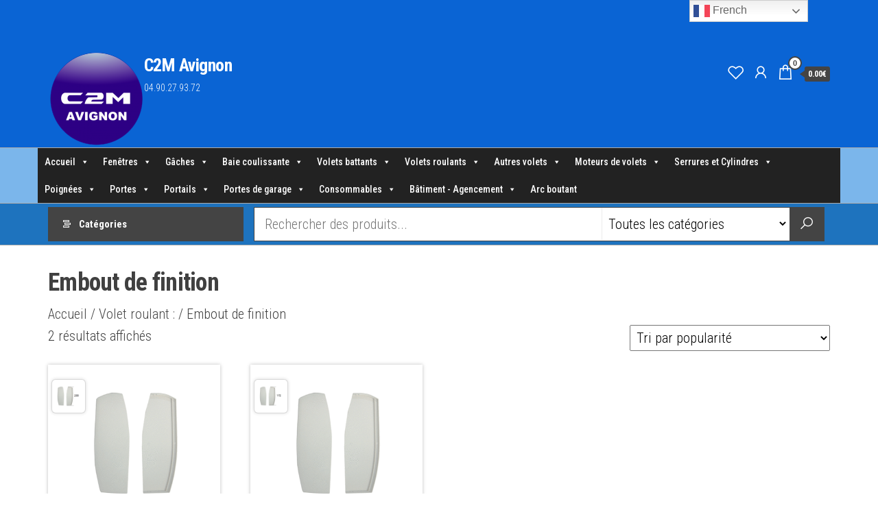

--- FILE ---
content_type: text/html; charset=UTF-8
request_url: https://c2m84.fr/categorie-produit/les-volets/embout-de-finition/
body_size: 81600
content:
<!DOCTYPE html>
<html dir="ltr" lang="fr-FR" prefix="og: https://ogp.me/ns#">
    <head>
        <meta charset="UTF-8">
        <meta name="viewport" content="width=device-width, initial-scale=1">
        <link rel="profile" href="http://gmpg.org/xfn/11">
        <link rel="dns-prefetch" href="//cdn.hu-manity.co" />
		<!-- Cookie Compliance -->
		<script type="text/javascript">var huOptions = {"appID":"c2m84fr-cac9c98","currentLanguage":"fr","blocking":false,"globalCookie":false,"isAdmin":false,"privacyConsent":true,"forms":[]};</script>
		<script type="text/javascript" src="https://cdn.hu-manity.co/hu-banner.min.js"></script>				<script>document.documentElement.className = document.documentElement.className + ' yes-js js_active js'</script>
			<title>Embout de finition – C2M Avignon</title>
<link rel="prefetch" href="https://c2m84.fr/wp-content/plugins/woo-min-max-quantity-step-control-single/assets/js/custom.js">
<link rel="prefetch" href="https://c2m84.fr/wp-content/plugins/woo-min-max-quantity-step-control-single/assets/css/wcmmq-front.css">

		<!-- All in One SEO 4.9.3 - aioseo.com -->
	<meta name="robots" content="max-image-preview:large" />
	<meta name="google-site-verification" content="8mJBMBreIC6oNmQ3w-ynu-PH1dC42NJVkB8lzRS3Qag" />
	<meta name="msvalidate.01" content="46249BBFAC52B1A2ABBB394B54D87DFA" />
	<meta name="keywords" content="embout de finition bloc r th 200 mm bubendorff,embout de finition bloc r th 172 mm bubendorff" />
	<link rel="canonical" href="https://c2m84.fr/categorie-produit/les-volets/embout-de-finition/" />
	<meta name="generator" content="All in One SEO (AIOSEO) 4.9.3" />
		<script type="application/ld+json" class="aioseo-schema">
			{"@context":"https:\/\/schema.org","@graph":[{"@type":"BreadcrumbList","@id":"https:\/\/c2m84.fr\/categorie-produit\/les-volets\/embout-de-finition\/#breadcrumblist","itemListElement":[{"@type":"ListItem","@id":"https:\/\/c2m84.fr#listItem","position":1,"name":"Accueil","item":"https:\/\/c2m84.fr","nextItem":{"@type":"ListItem","@id":"https:\/\/c2m84.fr\/tous-nos-produits\/#listItem","name":"Tous nos produits"}},{"@type":"ListItem","@id":"https:\/\/c2m84.fr\/tous-nos-produits\/#listItem","position":2,"name":"Tous nos produits","item":"https:\/\/c2m84.fr\/tous-nos-produits\/","nextItem":{"@type":"ListItem","@id":"https:\/\/c2m84.fr\/categorie-produit\/les-volets\/#listItem","name":"Volet roulant :"},"previousItem":{"@type":"ListItem","@id":"https:\/\/c2m84.fr#listItem","name":"Accueil"}},{"@type":"ListItem","@id":"https:\/\/c2m84.fr\/categorie-produit\/les-volets\/#listItem","position":3,"name":"Volet roulant :","item":"https:\/\/c2m84.fr\/categorie-produit\/les-volets\/","nextItem":{"@type":"ListItem","@id":"https:\/\/c2m84.fr\/categorie-produit\/les-volets\/embout-de-finition\/#listItem","name":"Embout de finition"},"previousItem":{"@type":"ListItem","@id":"https:\/\/c2m84.fr\/tous-nos-produits\/#listItem","name":"Tous nos produits"}},{"@type":"ListItem","@id":"https:\/\/c2m84.fr\/categorie-produit\/les-volets\/embout-de-finition\/#listItem","position":4,"name":"Embout de finition","previousItem":{"@type":"ListItem","@id":"https:\/\/c2m84.fr\/categorie-produit\/les-volets\/#listItem","name":"Volet roulant :"}}]},{"@type":"CollectionPage","@id":"https:\/\/c2m84.fr\/categorie-produit\/les-volets\/embout-de-finition\/#collectionpage","url":"https:\/\/c2m84.fr\/categorie-produit\/les-volets\/embout-de-finition\/","name":"Embout de finition \u2013 C2M Avignon","inLanguage":"fr-FR","isPartOf":{"@id":"https:\/\/c2m84.fr\/#website"},"breadcrumb":{"@id":"https:\/\/c2m84.fr\/categorie-produit\/les-volets\/embout-de-finition\/#breadcrumblist"}},{"@type":"Organization","@id":"https:\/\/c2m84.fr\/#organization","name":"C2M Avignon","description":"04.90.27.93.72","url":"https:\/\/c2m84.fr\/","telephone":"+33490279372","logo":{"@type":"ImageObject","url":"https:\/\/c2m84.fr\/wp-content\/uploads\/2018\/03\/logo-c2m-2018.png","@id":"https:\/\/c2m84.fr\/categorie-produit\/les-volets\/embout-de-finition\/#organizationLogo","width":140,"height":140},"image":{"@id":"https:\/\/c2m84.fr\/categorie-produit\/les-volets\/embout-de-finition\/#organizationLogo"},"sameAs":["https:\/\/facebook.com\/C2M","https:\/\/x.com\/C2M","https:\/\/instagram.com\/C2M","https:\/\/pinterest.com\/C2M","https:\/\/youtube.com\/C2M","https:\/\/linkedin.com\/in\/C2M"]},{"@type":"WebSite","@id":"https:\/\/c2m84.fr\/#website","url":"https:\/\/c2m84.fr\/","name":"C2M Avignon","description":"04.90.27.93.72","inLanguage":"fr-FR","publisher":{"@id":"https:\/\/c2m84.fr\/#organization"}}]}
		</script>
		<!-- All in One SEO -->

<link rel='dns-prefetch' href='//fonts.googleapis.com' />
<link href='https://fonts.gstatic.com' crossorigin rel='preconnect' />
<link rel="alternate" type="application/rss+xml" title="C2M Avignon &raquo; Flux" href="https://c2m84.fr/feed/" />
<link rel="alternate" type="application/rss+xml" title="C2M Avignon &raquo; Flux des commentaires" href="https://c2m84.fr/comments/feed/" />
<link rel="alternate" type="application/rss+xml" title="Flux pour C2M Avignon &raquo; Embout de finition Catégorie" href="https://c2m84.fr/categorie-produit/les-volets/embout-de-finition/feed/" />
<style id='wp-img-auto-sizes-contain-inline-css' type='text/css'>
img:is([sizes=auto i],[sizes^="auto," i]){contain-intrinsic-size:3000px 1500px}
/*# sourceURL=wp-img-auto-sizes-contain-inline-css */
</style>

<style id='wp-emoji-styles-inline-css' type='text/css'>

	img.wp-smiley, img.emoji {
		display: inline !important;
		border: none !important;
		box-shadow: none !important;
		height: 1em !important;
		width: 1em !important;
		margin: 0 0.07em !important;
		vertical-align: -0.1em !important;
		background: none !important;
		padding: 0 !important;
	}
/*# sourceURL=wp-emoji-styles-inline-css */
</style>
<link rel='stylesheet' id='wp-block-library-css' href='https://c2m84.fr/wp-includes/css/dist/block-library/style.min.css?ver=6.9' type='text/css' media='all' />
<style id='wp-block-image-inline-css' type='text/css'>
.wp-block-image>a,.wp-block-image>figure>a{display:inline-block}.wp-block-image img{box-sizing:border-box;height:auto;max-width:100%;vertical-align:bottom}@media not (prefers-reduced-motion){.wp-block-image img.hide{visibility:hidden}.wp-block-image img.show{animation:show-content-image .4s}}.wp-block-image[style*=border-radius] img,.wp-block-image[style*=border-radius]>a{border-radius:inherit}.wp-block-image.has-custom-border img{box-sizing:border-box}.wp-block-image.aligncenter{text-align:center}.wp-block-image.alignfull>a,.wp-block-image.alignwide>a{width:100%}.wp-block-image.alignfull img,.wp-block-image.alignwide img{height:auto;width:100%}.wp-block-image .aligncenter,.wp-block-image .alignleft,.wp-block-image .alignright,.wp-block-image.aligncenter,.wp-block-image.alignleft,.wp-block-image.alignright{display:table}.wp-block-image .aligncenter>figcaption,.wp-block-image .alignleft>figcaption,.wp-block-image .alignright>figcaption,.wp-block-image.aligncenter>figcaption,.wp-block-image.alignleft>figcaption,.wp-block-image.alignright>figcaption{caption-side:bottom;display:table-caption}.wp-block-image .alignleft{float:left;margin:.5em 1em .5em 0}.wp-block-image .alignright{float:right;margin:.5em 0 .5em 1em}.wp-block-image .aligncenter{margin-left:auto;margin-right:auto}.wp-block-image :where(figcaption){margin-bottom:1em;margin-top:.5em}.wp-block-image.is-style-circle-mask img{border-radius:9999px}@supports ((-webkit-mask-image:none) or (mask-image:none)) or (-webkit-mask-image:none){.wp-block-image.is-style-circle-mask img{border-radius:0;-webkit-mask-image:url('data:image/svg+xml;utf8,<svg viewBox="0 0 100 100" xmlns="http://www.w3.org/2000/svg"><circle cx="50" cy="50" r="50"/></svg>');mask-image:url('data:image/svg+xml;utf8,<svg viewBox="0 0 100 100" xmlns="http://www.w3.org/2000/svg"><circle cx="50" cy="50" r="50"/></svg>');mask-mode:alpha;-webkit-mask-position:center;mask-position:center;-webkit-mask-repeat:no-repeat;mask-repeat:no-repeat;-webkit-mask-size:contain;mask-size:contain}}:root :where(.wp-block-image.is-style-rounded img,.wp-block-image .is-style-rounded img){border-radius:9999px}.wp-block-image figure{margin:0}.wp-lightbox-container{display:flex;flex-direction:column;position:relative}.wp-lightbox-container img{cursor:zoom-in}.wp-lightbox-container img:hover+button{opacity:1}.wp-lightbox-container button{align-items:center;backdrop-filter:blur(16px) saturate(180%);background-color:#5a5a5a40;border:none;border-radius:4px;cursor:zoom-in;display:flex;height:20px;justify-content:center;opacity:0;padding:0;position:absolute;right:16px;text-align:center;top:16px;width:20px;z-index:100}@media not (prefers-reduced-motion){.wp-lightbox-container button{transition:opacity .2s ease}}.wp-lightbox-container button:focus-visible{outline:3px auto #5a5a5a40;outline:3px auto -webkit-focus-ring-color;outline-offset:3px}.wp-lightbox-container button:hover{cursor:pointer;opacity:1}.wp-lightbox-container button:focus{opacity:1}.wp-lightbox-container button:focus,.wp-lightbox-container button:hover,.wp-lightbox-container button:not(:hover):not(:active):not(.has-background){background-color:#5a5a5a40;border:none}.wp-lightbox-overlay{box-sizing:border-box;cursor:zoom-out;height:100vh;left:0;overflow:hidden;position:fixed;top:0;visibility:hidden;width:100%;z-index:100000}.wp-lightbox-overlay .close-button{align-items:center;cursor:pointer;display:flex;justify-content:center;min-height:40px;min-width:40px;padding:0;position:absolute;right:calc(env(safe-area-inset-right) + 16px);top:calc(env(safe-area-inset-top) + 16px);z-index:5000000}.wp-lightbox-overlay .close-button:focus,.wp-lightbox-overlay .close-button:hover,.wp-lightbox-overlay .close-button:not(:hover):not(:active):not(.has-background){background:none;border:none}.wp-lightbox-overlay .lightbox-image-container{height:var(--wp--lightbox-container-height);left:50%;overflow:hidden;position:absolute;top:50%;transform:translate(-50%,-50%);transform-origin:top left;width:var(--wp--lightbox-container-width);z-index:9999999999}.wp-lightbox-overlay .wp-block-image{align-items:center;box-sizing:border-box;display:flex;height:100%;justify-content:center;margin:0;position:relative;transform-origin:0 0;width:100%;z-index:3000000}.wp-lightbox-overlay .wp-block-image img{height:var(--wp--lightbox-image-height);min-height:var(--wp--lightbox-image-height);min-width:var(--wp--lightbox-image-width);width:var(--wp--lightbox-image-width)}.wp-lightbox-overlay .wp-block-image figcaption{display:none}.wp-lightbox-overlay button{background:none;border:none}.wp-lightbox-overlay .scrim{background-color:#fff;height:100%;opacity:.9;position:absolute;width:100%;z-index:2000000}.wp-lightbox-overlay.active{visibility:visible}@media not (prefers-reduced-motion){.wp-lightbox-overlay.active{animation:turn-on-visibility .25s both}.wp-lightbox-overlay.active img{animation:turn-on-visibility .35s both}.wp-lightbox-overlay.show-closing-animation:not(.active){animation:turn-off-visibility .35s both}.wp-lightbox-overlay.show-closing-animation:not(.active) img{animation:turn-off-visibility .25s both}.wp-lightbox-overlay.zoom.active{animation:none;opacity:1;visibility:visible}.wp-lightbox-overlay.zoom.active .lightbox-image-container{animation:lightbox-zoom-in .4s}.wp-lightbox-overlay.zoom.active .lightbox-image-container img{animation:none}.wp-lightbox-overlay.zoom.active .scrim{animation:turn-on-visibility .4s forwards}.wp-lightbox-overlay.zoom.show-closing-animation:not(.active){animation:none}.wp-lightbox-overlay.zoom.show-closing-animation:not(.active) .lightbox-image-container{animation:lightbox-zoom-out .4s}.wp-lightbox-overlay.zoom.show-closing-animation:not(.active) .lightbox-image-container img{animation:none}.wp-lightbox-overlay.zoom.show-closing-animation:not(.active) .scrim{animation:turn-off-visibility .4s forwards}}@keyframes show-content-image{0%{visibility:hidden}99%{visibility:hidden}to{visibility:visible}}@keyframes turn-on-visibility{0%{opacity:0}to{opacity:1}}@keyframes turn-off-visibility{0%{opacity:1;visibility:visible}99%{opacity:0;visibility:visible}to{opacity:0;visibility:hidden}}@keyframes lightbox-zoom-in{0%{transform:translate(calc((-100vw + var(--wp--lightbox-scrollbar-width))/2 + var(--wp--lightbox-initial-left-position)),calc(-50vh + var(--wp--lightbox-initial-top-position))) scale(var(--wp--lightbox-scale))}to{transform:translate(-50%,-50%) scale(1)}}@keyframes lightbox-zoom-out{0%{transform:translate(-50%,-50%) scale(1);visibility:visible}99%{visibility:visible}to{transform:translate(calc((-100vw + var(--wp--lightbox-scrollbar-width))/2 + var(--wp--lightbox-initial-left-position)),calc(-50vh + var(--wp--lightbox-initial-top-position))) scale(var(--wp--lightbox-scale));visibility:hidden}}
/*# sourceURL=https://c2m84.fr/wp-includes/blocks/image/style.min.css */
</style>
<style id='wp-block-paragraph-inline-css' type='text/css'>
.is-small-text{font-size:.875em}.is-regular-text{font-size:1em}.is-large-text{font-size:2.25em}.is-larger-text{font-size:3em}.has-drop-cap:not(:focus):first-letter{float:left;font-size:8.4em;font-style:normal;font-weight:100;line-height:.68;margin:.05em .1em 0 0;text-transform:uppercase}body.rtl .has-drop-cap:not(:focus):first-letter{float:none;margin-left:.1em}p.has-drop-cap.has-background{overflow:hidden}:root :where(p.has-background){padding:1.25em 2.375em}:where(p.has-text-color:not(.has-link-color)) a{color:inherit}p.has-text-align-left[style*="writing-mode:vertical-lr"],p.has-text-align-right[style*="writing-mode:vertical-rl"]{rotate:180deg}
/*# sourceURL=https://c2m84.fr/wp-includes/blocks/paragraph/style.min.css */
</style>
<link rel='stylesheet' id='wc-blocks-style-css' href='https://c2m84.fr/wp-content/plugins/woocommerce/assets/client/blocks/wc-blocks.css?ver=wc-10.4.3' type='text/css' media='all' />
<link rel='stylesheet' id='cr-badges-css-css' href='https://c2m84.fr/wp-content/plugins/customer-reviews-woocommerce/css/badges.css?ver=5.96.0' type='text/css' media='all' />
<style id='global-styles-inline-css' type='text/css'>
:root{--wp--preset--aspect-ratio--square: 1;--wp--preset--aspect-ratio--4-3: 4/3;--wp--preset--aspect-ratio--3-4: 3/4;--wp--preset--aspect-ratio--3-2: 3/2;--wp--preset--aspect-ratio--2-3: 2/3;--wp--preset--aspect-ratio--16-9: 16/9;--wp--preset--aspect-ratio--9-16: 9/16;--wp--preset--color--black: #000000;--wp--preset--color--cyan-bluish-gray: #abb8c3;--wp--preset--color--white: #ffffff;--wp--preset--color--pale-pink: #f78da7;--wp--preset--color--vivid-red: #cf2e2e;--wp--preset--color--luminous-vivid-orange: #ff6900;--wp--preset--color--luminous-vivid-amber: #fcb900;--wp--preset--color--light-green-cyan: #7bdcb5;--wp--preset--color--vivid-green-cyan: #00d084;--wp--preset--color--pale-cyan-blue: #8ed1fc;--wp--preset--color--vivid-cyan-blue: #0693e3;--wp--preset--color--vivid-purple: #9b51e0;--wp--preset--gradient--vivid-cyan-blue-to-vivid-purple: linear-gradient(135deg,rgb(6,147,227) 0%,rgb(155,81,224) 100%);--wp--preset--gradient--light-green-cyan-to-vivid-green-cyan: linear-gradient(135deg,rgb(122,220,180) 0%,rgb(0,208,130) 100%);--wp--preset--gradient--luminous-vivid-amber-to-luminous-vivid-orange: linear-gradient(135deg,rgb(252,185,0) 0%,rgb(255,105,0) 100%);--wp--preset--gradient--luminous-vivid-orange-to-vivid-red: linear-gradient(135deg,rgb(255,105,0) 0%,rgb(207,46,46) 100%);--wp--preset--gradient--very-light-gray-to-cyan-bluish-gray: linear-gradient(135deg,rgb(238,238,238) 0%,rgb(169,184,195) 100%);--wp--preset--gradient--cool-to-warm-spectrum: linear-gradient(135deg,rgb(74,234,220) 0%,rgb(151,120,209) 20%,rgb(207,42,186) 40%,rgb(238,44,130) 60%,rgb(251,105,98) 80%,rgb(254,248,76) 100%);--wp--preset--gradient--blush-light-purple: linear-gradient(135deg,rgb(255,206,236) 0%,rgb(152,150,240) 100%);--wp--preset--gradient--blush-bordeaux: linear-gradient(135deg,rgb(254,205,165) 0%,rgb(254,45,45) 50%,rgb(107,0,62) 100%);--wp--preset--gradient--luminous-dusk: linear-gradient(135deg,rgb(255,203,112) 0%,rgb(199,81,192) 50%,rgb(65,88,208) 100%);--wp--preset--gradient--pale-ocean: linear-gradient(135deg,rgb(255,245,203) 0%,rgb(182,227,212) 50%,rgb(51,167,181) 100%);--wp--preset--gradient--electric-grass: linear-gradient(135deg,rgb(202,248,128) 0%,rgb(113,206,126) 100%);--wp--preset--gradient--midnight: linear-gradient(135deg,rgb(2,3,129) 0%,rgb(40,116,252) 100%);--wp--preset--font-size--small: 13px;--wp--preset--font-size--medium: 20px;--wp--preset--font-size--large: 36px;--wp--preset--font-size--x-large: 42px;--wp--preset--spacing--20: 0.44rem;--wp--preset--spacing--30: 0.67rem;--wp--preset--spacing--40: 1rem;--wp--preset--spacing--50: 1.5rem;--wp--preset--spacing--60: 2.25rem;--wp--preset--spacing--70: 3.38rem;--wp--preset--spacing--80: 5.06rem;--wp--preset--shadow--natural: 6px 6px 9px rgba(0, 0, 0, 0.2);--wp--preset--shadow--deep: 12px 12px 50px rgba(0, 0, 0, 0.4);--wp--preset--shadow--sharp: 6px 6px 0px rgba(0, 0, 0, 0.2);--wp--preset--shadow--outlined: 6px 6px 0px -3px rgb(255, 255, 255), 6px 6px rgb(0, 0, 0);--wp--preset--shadow--crisp: 6px 6px 0px rgb(0, 0, 0);}:where(.is-layout-flex){gap: 0.5em;}:where(.is-layout-grid){gap: 0.5em;}body .is-layout-flex{display: flex;}.is-layout-flex{flex-wrap: wrap;align-items: center;}.is-layout-flex > :is(*, div){margin: 0;}body .is-layout-grid{display: grid;}.is-layout-grid > :is(*, div){margin: 0;}:where(.wp-block-columns.is-layout-flex){gap: 2em;}:where(.wp-block-columns.is-layout-grid){gap: 2em;}:where(.wp-block-post-template.is-layout-flex){gap: 1.25em;}:where(.wp-block-post-template.is-layout-grid){gap: 1.25em;}.has-black-color{color: var(--wp--preset--color--black) !important;}.has-cyan-bluish-gray-color{color: var(--wp--preset--color--cyan-bluish-gray) !important;}.has-white-color{color: var(--wp--preset--color--white) !important;}.has-pale-pink-color{color: var(--wp--preset--color--pale-pink) !important;}.has-vivid-red-color{color: var(--wp--preset--color--vivid-red) !important;}.has-luminous-vivid-orange-color{color: var(--wp--preset--color--luminous-vivid-orange) !important;}.has-luminous-vivid-amber-color{color: var(--wp--preset--color--luminous-vivid-amber) !important;}.has-light-green-cyan-color{color: var(--wp--preset--color--light-green-cyan) !important;}.has-vivid-green-cyan-color{color: var(--wp--preset--color--vivid-green-cyan) !important;}.has-pale-cyan-blue-color{color: var(--wp--preset--color--pale-cyan-blue) !important;}.has-vivid-cyan-blue-color{color: var(--wp--preset--color--vivid-cyan-blue) !important;}.has-vivid-purple-color{color: var(--wp--preset--color--vivid-purple) !important;}.has-black-background-color{background-color: var(--wp--preset--color--black) !important;}.has-cyan-bluish-gray-background-color{background-color: var(--wp--preset--color--cyan-bluish-gray) !important;}.has-white-background-color{background-color: var(--wp--preset--color--white) !important;}.has-pale-pink-background-color{background-color: var(--wp--preset--color--pale-pink) !important;}.has-vivid-red-background-color{background-color: var(--wp--preset--color--vivid-red) !important;}.has-luminous-vivid-orange-background-color{background-color: var(--wp--preset--color--luminous-vivid-orange) !important;}.has-luminous-vivid-amber-background-color{background-color: var(--wp--preset--color--luminous-vivid-amber) !important;}.has-light-green-cyan-background-color{background-color: var(--wp--preset--color--light-green-cyan) !important;}.has-vivid-green-cyan-background-color{background-color: var(--wp--preset--color--vivid-green-cyan) !important;}.has-pale-cyan-blue-background-color{background-color: var(--wp--preset--color--pale-cyan-blue) !important;}.has-vivid-cyan-blue-background-color{background-color: var(--wp--preset--color--vivid-cyan-blue) !important;}.has-vivid-purple-background-color{background-color: var(--wp--preset--color--vivid-purple) !important;}.has-black-border-color{border-color: var(--wp--preset--color--black) !important;}.has-cyan-bluish-gray-border-color{border-color: var(--wp--preset--color--cyan-bluish-gray) !important;}.has-white-border-color{border-color: var(--wp--preset--color--white) !important;}.has-pale-pink-border-color{border-color: var(--wp--preset--color--pale-pink) !important;}.has-vivid-red-border-color{border-color: var(--wp--preset--color--vivid-red) !important;}.has-luminous-vivid-orange-border-color{border-color: var(--wp--preset--color--luminous-vivid-orange) !important;}.has-luminous-vivid-amber-border-color{border-color: var(--wp--preset--color--luminous-vivid-amber) !important;}.has-light-green-cyan-border-color{border-color: var(--wp--preset--color--light-green-cyan) !important;}.has-vivid-green-cyan-border-color{border-color: var(--wp--preset--color--vivid-green-cyan) !important;}.has-pale-cyan-blue-border-color{border-color: var(--wp--preset--color--pale-cyan-blue) !important;}.has-vivid-cyan-blue-border-color{border-color: var(--wp--preset--color--vivid-cyan-blue) !important;}.has-vivid-purple-border-color{border-color: var(--wp--preset--color--vivid-purple) !important;}.has-vivid-cyan-blue-to-vivid-purple-gradient-background{background: var(--wp--preset--gradient--vivid-cyan-blue-to-vivid-purple) !important;}.has-light-green-cyan-to-vivid-green-cyan-gradient-background{background: var(--wp--preset--gradient--light-green-cyan-to-vivid-green-cyan) !important;}.has-luminous-vivid-amber-to-luminous-vivid-orange-gradient-background{background: var(--wp--preset--gradient--luminous-vivid-amber-to-luminous-vivid-orange) !important;}.has-luminous-vivid-orange-to-vivid-red-gradient-background{background: var(--wp--preset--gradient--luminous-vivid-orange-to-vivid-red) !important;}.has-very-light-gray-to-cyan-bluish-gray-gradient-background{background: var(--wp--preset--gradient--very-light-gray-to-cyan-bluish-gray) !important;}.has-cool-to-warm-spectrum-gradient-background{background: var(--wp--preset--gradient--cool-to-warm-spectrum) !important;}.has-blush-light-purple-gradient-background{background: var(--wp--preset--gradient--blush-light-purple) !important;}.has-blush-bordeaux-gradient-background{background: var(--wp--preset--gradient--blush-bordeaux) !important;}.has-luminous-dusk-gradient-background{background: var(--wp--preset--gradient--luminous-dusk) !important;}.has-pale-ocean-gradient-background{background: var(--wp--preset--gradient--pale-ocean) !important;}.has-electric-grass-gradient-background{background: var(--wp--preset--gradient--electric-grass) !important;}.has-midnight-gradient-background{background: var(--wp--preset--gradient--midnight) !important;}.has-small-font-size{font-size: var(--wp--preset--font-size--small) !important;}.has-medium-font-size{font-size: var(--wp--preset--font-size--medium) !important;}.has-large-font-size{font-size: var(--wp--preset--font-size--large) !important;}.has-x-large-font-size{font-size: var(--wp--preset--font-size--x-large) !important;}
/*# sourceURL=global-styles-inline-css */
</style>

<style id='classic-theme-styles-inline-css' type='text/css'>
/*! This file is auto-generated */
.wp-block-button__link{color:#fff;background-color:#32373c;border-radius:9999px;box-shadow:none;text-decoration:none;padding:calc(.667em + 2px) calc(1.333em + 2px);font-size:1.125em}.wp-block-file__button{background:#32373c;color:#fff;text-decoration:none}
/*# sourceURL=/wp-includes/css/classic-themes.min.css */
</style>
<link rel='stylesheet' id='cr-frontend-css-css' href='https://c2m84.fr/wp-content/plugins/customer-reviews-woocommerce/css/frontend.css?ver=5.96.0' type='text/css' media='all' />
<link rel='stylesheet' id='awl-animations-css' href='https://c2m84.fr/wp-content/plugins/advanced-woo-labels-pro//assets/css/animations.min.css?ver=pro2.31' type='text/css' media='all' />
<link rel='stylesheet' id='contact-form-7-css' href='https://c2m84.fr/wp-content/plugins/contact-form-7/includes/css/styles.css?ver=6.1.4' type='text/css' media='all' />
<link rel='stylesheet' id='envo-extra-css' href='https://c2m84.fr/wp-content/plugins/envo-extra/css/style.css?ver=1.9.13' type='text/css' media='all' />
<link rel='stylesheet' id='envo-shopper-pro-css' href='https://c2m84.fr/wp-content/plugins/envo-shopper-pro/css/style.css?ver=1.9.4' type='text/css' media='all' />
<link rel='stylesheet' id='envo-shopper-pro-fancybox-css' href='https://c2m84.fr/wp-content/plugins/envo-shopper-pro/css/jquery.fancybox.min.css?ver=1.9.4' type='text/css' media='all' />
<link rel='stylesheet' id='menu-image-css' href='https://c2m84.fr/wp-content/plugins/menu-image/includes/css/menu-image.css?ver=3.13' type='text/css' media='all' />
<link rel='stylesheet' id='dashicons-css' href='https://c2m84.fr/wp-includes/css/dashicons.min.css?ver=6.9' type='text/css' media='all' />
<style id='dashicons-inline-css' type='text/css'>
[data-font="Dashicons"]:before {font-family: 'Dashicons' !important;content: attr(data-icon) !important;speak: none !important;font-weight: normal !important;font-variant: normal !important;text-transform: none !important;line-height: 1 !important;font-style: normal !important;-webkit-font-smoothing: antialiased !important;-moz-osx-font-smoothing: grayscale !important;}
/*# sourceURL=dashicons-inline-css */
</style>
<link rel='stylesheet' id='woocommerce-layout-css' href='https://c2m84.fr/wp-content/plugins/woocommerce/assets/css/woocommerce-layout.css?ver=10.4.3' type='text/css' media='all' />
<link rel='stylesheet' id='woocommerce-smallscreen-css' href='https://c2m84.fr/wp-content/plugins/woocommerce/assets/css/woocommerce-smallscreen.css?ver=10.4.3' type='text/css' media='only screen and (max-width: 768px)' />
<link rel='stylesheet' id='woocommerce-general-css' href='https://c2m84.fr/wp-content/plugins/woocommerce/assets/css/woocommerce.css?ver=10.4.3' type='text/css' media='all' />
<style id='woocommerce-inline-inline-css' type='text/css'>
.woocommerce form .form-row .required { visibility: visible; }
@media only screen and (min-width: 769px) {.woocommerce #content div.product div.summary, .woocommerce div.product div.summary, .woocommerce-page #content div.product div.summary, .woocommerce-page div.product div.summary{width: 77%; padding-left: 4%;}}.woocommerce ul.products{display:flex;flex-wrap:wrap}.woocommerce li.product{display:flex;flex-direction:column}.woocommerce ul.products li.product a.button{margin-top:auto}@media (max-width:768px){.woocommerce ul.products[class*=columns-] li.product,.woocommerce-page ul.products[class*=columns-] li.product{margin-right:3.8%}.woocommerce ul.products[class*=columns-] li.product:nth-child(2n),.woocommerce-page ul.products[class*=columns-] li.product:nth-child(2n){margin-right:0}}
/*# sourceURL=woocommerce-inline-inline-css */
</style>
<link rel='stylesheet' id='megamenu-css' href='https://c2m84.fr/wp-content/uploads/maxmegamenu/style.css?ver=3dd6e1' type='text/css' media='all' />
<link rel='stylesheet' id='yith-wcbr-css' href='https://c2m84.fr/wp-content/plugins/yith-woocommerce-brands-add-on/assets/css/yith-wcbr.css?ver=2.37.0' type='text/css' media='all' />
<link rel='stylesheet' id='jquery-selectBox-css' href='https://c2m84.fr/wp-content/plugins/yith-woocommerce-wishlist/assets/css/jquery.selectBox.css?ver=1.2.0' type='text/css' media='all' />
<link rel='stylesheet' id='woocommerce_prettyPhoto_css-css' href='//c2m84.fr/wp-content/plugins/woocommerce/assets/css/prettyPhoto.css?ver=3.1.6' type='text/css' media='all' />
<link rel='stylesheet' id='yith-wcwl-main-css' href='https://c2m84.fr/wp-content/plugins/yith-woocommerce-wishlist/assets/css/style.css?ver=4.11.0' type='text/css' media='all' />
<style id='yith-wcwl-main-inline-css' type='text/css'>
 :root { --color-add-to-wishlist-background: #333333; --color-add-to-wishlist-text: #FFFFFF; --color-add-to-wishlist-border: #333333; --color-add-to-wishlist-background-hover: rgb(30,120,230); --color-add-to-wishlist-text-hover: #FFFFFF; --color-add-to-wishlist-border-hover: #333333; --rounded-corners-radius: 1px; --color-add-to-cart-background: #333333; --color-add-to-cart-text: #FFFFFF; --color-add-to-cart-border: #333333; --color-add-to-cart-background-hover: #4F4F4F; --color-add-to-cart-text-hover: #FFFFFF; --color-add-to-cart-border-hover: #4F4F4F; --add-to-cart-rounded-corners-radius: 16px; --color-button-style-1-background: #333333; --color-button-style-1-text: #FFFFFF; --color-button-style-1-border: #333333; --color-button-style-1-background-hover: #4F4F4F; --color-button-style-1-text-hover: #FFFFFF; --color-button-style-1-border-hover: #4F4F4F; --color-button-style-2-background: #333333; --color-button-style-2-text: #FFFFFF; --color-button-style-2-border: #333333; --color-button-style-2-background-hover: #4F4F4F; --color-button-style-2-text-hover: #FFFFFF; --color-button-style-2-border-hover: #4F4F4F; --color-wishlist-table-background: #FFFFFF; --color-wishlist-table-text: #6d6c6c; --color-wishlist-table-border: #FFFFFF; --color-headers-background: #F4F4F4; --color-share-button-color: #FFFFFF; --color-share-button-color-hover: #FFFFFF; --color-fb-button-background: #39599E; --color-fb-button-background-hover: #595A5A; --color-tw-button-background: #45AFE2; --color-tw-button-background-hover: #595A5A; --color-pr-button-background: #AB2E31; --color-pr-button-background-hover: #595A5A; --color-em-button-background: #FBB102; --color-em-button-background-hover: #595A5A; --color-wa-button-background: #00A901; --color-wa-button-background-hover: #595A5A; --feedback-duration: 3s } 
 :root { --color-add-to-wishlist-background: #333333; --color-add-to-wishlist-text: #FFFFFF; --color-add-to-wishlist-border: #333333; --color-add-to-wishlist-background-hover: rgb(30,120,230); --color-add-to-wishlist-text-hover: #FFFFFF; --color-add-to-wishlist-border-hover: #333333; --rounded-corners-radius: 1px; --color-add-to-cart-background: #333333; --color-add-to-cart-text: #FFFFFF; --color-add-to-cart-border: #333333; --color-add-to-cart-background-hover: #4F4F4F; --color-add-to-cart-text-hover: #FFFFFF; --color-add-to-cart-border-hover: #4F4F4F; --add-to-cart-rounded-corners-radius: 16px; --color-button-style-1-background: #333333; --color-button-style-1-text: #FFFFFF; --color-button-style-1-border: #333333; --color-button-style-1-background-hover: #4F4F4F; --color-button-style-1-text-hover: #FFFFFF; --color-button-style-1-border-hover: #4F4F4F; --color-button-style-2-background: #333333; --color-button-style-2-text: #FFFFFF; --color-button-style-2-border: #333333; --color-button-style-2-background-hover: #4F4F4F; --color-button-style-2-text-hover: #FFFFFF; --color-button-style-2-border-hover: #4F4F4F; --color-wishlist-table-background: #FFFFFF; --color-wishlist-table-text: #6d6c6c; --color-wishlist-table-border: #FFFFFF; --color-headers-background: #F4F4F4; --color-share-button-color: #FFFFFF; --color-share-button-color-hover: #FFFFFF; --color-fb-button-background: #39599E; --color-fb-button-background-hover: #595A5A; --color-tw-button-background: #45AFE2; --color-tw-button-background-hover: #595A5A; --color-pr-button-background: #AB2E31; --color-pr-button-background-hover: #595A5A; --color-em-button-background: #FBB102; --color-em-button-background-hover: #595A5A; --color-wa-button-background: #00A901; --color-wa-button-background-hover: #595A5A; --feedback-duration: 3s } 
/*# sourceURL=yith-wcwl-main-inline-css */
</style>
<link rel='stylesheet' id='envo-shopper-fonts-css' href='https://fonts.googleapis.com/css?family=Roboto+Condensed%3A300%2C500%2C700&#038;subset=cyrillic%2Ccyrillic-ext%2Cgreek%2Cgreek-ext%2Clatin-ext%2Cvietnamese' type='text/css' media='all' />
<link rel='stylesheet' id='bootstrap-css' href='https://c2m84.fr/wp-content/themes/envo-shopper/assets/css/bootstrap.css?ver=3.3.7' type='text/css' media='all' />
<link rel='stylesheet' id='mmenu-light-css' href='https://c2m84.fr/wp-content/themes/envo-shopper/assets/css/mmenu-light.min.css?ver=1.2.4' type='text/css' media='all' />
<link rel='stylesheet' id='envo-shopper-stylesheet-css' href='https://c2m84.fr/wp-content/themes/envo-shopper/style.css?ver=1.2.4' type='text/css' media='all' />
<link rel='stylesheet' id='envo-shopper-woo-stylesheet-css' href='https://c2m84.fr/wp-content/themes/envo-shopper/assets/css/woocommerce.css?ver=1.2.4' type='text/css' media='all' />
<link rel='stylesheet' id='line-awesome-css' href='https://c2m84.fr/wp-content/themes/envo-shopper/assets/css/line-awesome.min.css?ver=1.3.0' type='text/css' media='all' />
<link rel='stylesheet' id='mas-wcvs-style-css' href='https://c2m84.fr/wp-content/plugins/envo-shopper-pro/lib/swatches/assets/css/style.css?ver=1.0.2' type='text/css' media='all' />
<link rel='stylesheet' id='thwepof-public-style-css' href='https://c2m84.fr/wp-content/plugins/woo-extra-product-options/public/assets/css/thwepof-public.min.css?ver=6.9' type='text/css' media='all' />
<link rel='stylesheet' id='jquery-ui-style-css' href='https://c2m84.fr/wp-content/plugins/woo-extra-product-options/public/assets/css/jquery-ui/jquery-ui.css?ver=6.9' type='text/css' media='all' />
<link rel='stylesheet' id='jquery-timepicker-css' href='https://c2m84.fr/wp-content/plugins/woo-extra-product-options/public/assets/js/timepicker/jquery.timepicker.css?ver=6.9' type='text/css' media='all' />
<link rel='stylesheet' id='yith_ywraq_frontend-css' href='https://c2m84.fr/wp-content/plugins/yith-woocommerce-request-a-quote-premium/assets/css/ywraq-frontend.css?ver=4.39.0' type='text/css' media='all' />
<style id='yith_ywraq_frontend-inline-css' type='text/css'>
:root {
		--ywraq_layout_button_bg_color: #0066b4;
		--ywraq_layout_button_bg_color_hover: #044a80;
		--ywraq_layout_button_border_color: #0066b4;
		--ywraq_layout_button_border_color_hover: #044a80;
		--ywraq_layout_button_color: #ffffff;
		--ywraq_layout_button_color_hover: #ffffff;
		
		--ywraq_checkout_button_bg_color: #0066b4;
		--ywraq_checkout_button_bg_color_hover: #044a80;
		--ywraq_checkout_button_border_color: #0066b4;
		--ywraq_checkout_button_border_color_hover: #044a80;
		--ywraq_checkout_button_color: #ffffff;
		--ywraq_checkout_button_color_hover: #ffffff;
		
		--ywraq_accept_button_bg_color: #0066b4;
		--ywraq_accept_button_bg_color_hover: #044a80;
		--ywraq_accept_button_border_color: #0066b4;
		--ywraq_accept_button_border_color_hover: #044a80;
		--ywraq_accept_button_color: #ffffff;
		--ywraq_accept_button_color_hover: #ffffff;
		
		--ywraq_reject_button_bg_color: transparent;
		--ywraq_reject_button_bg_color_hover: #CC2B2B;
		--ywraq_reject_button_border_color: #CC2B2B;
		--ywraq_reject_button_border_color_hover: #CC2B2B;
		--ywraq_reject_button_color: #CC2B2B;
		--ywraq_reject_button_color_hover: #ffffff;
		}		

/*# sourceURL=yith_ywraq_frontend-inline-css */
</style>
<link rel='stylesheet' id='select2-css' href='https://c2m84.fr/wp-content/plugins/woocommerce/assets/css/select2.css?ver=10.4.3' type='text/css' media='all' />
<link rel='stylesheet' id='thwvsf-public-style-css' href='https://c2m84.fr/wp-content/plugins/product-variation-swatches-for-woocommerce/public/assets/css/thwvsf-public.min.css?ver=6.9' type='text/css' media='all' />
<style id='thwvsf-public-style-inline-css' type='text/css'>

       		.thwvsf-wrapper-ul .thwvsf-wrapper-item-li.attr_swatch_design_default {
               	width: 45px; 
               	border-radius: 2px; 
               	height:  45px;
               	box-shadow: 0 0 0 1px #d1d7da; 
           	}
           	.thwvsf-wrapper-ul .thwvsf-wrapper-item-li.thwvsf-label-li.attr_swatch_design_default{
               	width: 45px; 
               	height:  45px;
               	color: #000;
               	background-color: #fff;
           	}
           	.thwvsf-wrapper-ul .thwvsf-label-li.attr_swatch_design_default .thwvsf-item-span.item-span-text{
           		font-size: 16px;
           	}
			.thwvsf-wrapper-ul .thwvsf-tooltip .tooltiptext.tooltip_swatch_design_default {
					background-color: #000000;
					color : #ffffff;
			}
			.thwvsf-wrapper-ul .thwvsf-tooltip .tooltiptext.tooltip_swatch_design_default::after{
					border-color: #000000 transparent transparent;
			}
			.thwvsf-wrapper-ul .thwvsf-wrapper-item-li.attr_swatch_design_default.thwvsf-selected, .thwvsf-wrapper-ul .thwvsf-wrapper-item-li.attr_swatch_design_default.thwvsf-selected:hover{
			    -webkit-box-shadow: 0 0 0 2px #827d7d;
			    box-shadow: 0 0 0 2px #827d7d;
			}
			.thwvsf-wrapper-ul .thwvsf-wrapper-item-li.attr_swatch_design_default:hover{
				-webkit-box-shadow: 0 0 0 3px #aaaaaa;
				box-shadow: 0 0 0 3px #aaaaaa;
			}
		
			.thwvsf-wrapper-ul .thwvsf-wrapper-item-li.thwvsf-label-li.attr_swatch_design_default.thwvsf-selected:after {
				content: '';
			}
		

       		.thwvsf-wrapper-ul .thwvsf-wrapper-item-li.attr_swatch_design_1 {
               	width: 200px; 
               	border-radius: 2px; 
               	height:  200px;
               	box-shadow: 0 0 0 1px #1714f0; 
           	}
           	.thwvsf-wrapper-ul .thwvsf-wrapper-item-li.thwvsf-label-li.attr_swatch_design_1{
               	width: 240px; 
               	height:  50px;
               	color: #000;
               	background-color: #dfdbdb;
           	}
           	.thwvsf-wrapper-ul .thwvsf-label-li.attr_swatch_design_1 .thwvsf-item-span.item-span-text{
           		font-size: 16px;
           	}
			.thwvsf-wrapper-ul .thwvsf-tooltip .tooltiptext.tooltip_swatch_design_1 {
					background-color: #f23535;
					color : #ffffff;
			}
			.thwvsf-wrapper-ul .thwvsf-tooltip .tooltiptext.tooltip_swatch_design_1::after{
					border-color: #f23535 transparent transparent;
			}
			.thwvsf-wrapper-ul .thwvsf-wrapper-item-li.attr_swatch_design_1.thwvsf-selected, .thwvsf-wrapper-ul .thwvsf-wrapper-item-li.attr_swatch_design_1.thwvsf-selected:hover{
			    -webkit-box-shadow: 0 0 0 2px #f70c0c;
			    box-shadow: 0 0 0 2px #f70c0c;
			}
			.thwvsf-wrapper-ul .thwvsf-wrapper-item-li.attr_swatch_design_1:hover{
				-webkit-box-shadow: 0 0 0 3px #aaaaaa;
				box-shadow: 0 0 0 3px #aaaaaa;
			}
		
				.thwvsf-wrapper-ul .thwvsf-wrapper-item-li.attr_swatch_design_1.thwvsf-selected:after {

					content: '\2714';
	    			display: block;
	    			position: absolute;
	    			color: #06c600 ;
	    			font-size:40px;
	    			text-align:center;
				}
			
			.thwvsf-wrapper-ul .thwvsf-wrapper-item-li.thwvsf-label-li.attr_swatch_design_1.thwvsf-selected:after {
				content: '';
			}
		
			 
				.thwvsf-wrapper-ul .thwvsf-wrapper-item-li.thwvsf-label-li.attr_swatch_design_1:hover {
					background-color : #ffffff;
					color : #fd0b0b;
	        		
				}
				.thwvsf-wrapper-ul .thwvsf-wrapper-item-li.thwvsf-label-li.attr_swatch_design_1.thwvsf-selected {
					background-color : #0e51e1;
					color : #ffffff;
	        		
				}
			

       		.thwvsf-wrapper-ul .thwvsf-wrapper-item-li.attr_swatch_design_2 {
               	width: 160px; 
               	border-radius: 2px; 
               	height:  160px;
               	box-shadow: 0 0 0 1px #1714f0; 
           	}
           	.thwvsf-wrapper-ul .thwvsf-wrapper-item-li.thwvsf-label-li.attr_swatch_design_2{
               	width: 45px; 
               	height:  45px;
               	color: #000;
               	background-color: #dfdbdb;
           	}
           	.thwvsf-wrapper-ul .thwvsf-label-li.attr_swatch_design_2 .thwvsf-item-span.item-span-text{
           		font-size: 16px;
           	}
			.thwvsf-wrapper-ul .thwvsf-tooltip .tooltiptext.tooltip_swatch_design_2 {
					background-color: #f91f1f;
					color : #ffffff;
			}
			.thwvsf-wrapper-ul .thwvsf-tooltip .tooltiptext.tooltip_swatch_design_2::after{
					border-color: #f91f1f transparent transparent;
			}
			.thwvsf-wrapper-ul .thwvsf-wrapper-item-li.attr_swatch_design_2.thwvsf-selected, .thwvsf-wrapper-ul .thwvsf-wrapper-item-li.attr_swatch_design_2.thwvsf-selected:hover{
			    -webkit-box-shadow: 0 0 0 2px #f91515;
			    box-shadow: 0 0 0 2px #f91515;
			}
			.thwvsf-wrapper-ul .thwvsf-wrapper-item-li.attr_swatch_design_2:hover{
				-webkit-box-shadow: 0 0 0 3px #aaaaaa;
				box-shadow: 0 0 0 3px #aaaaaa;
			}
		
				.thwvsf-wrapper-ul .thwvsf-wrapper-item-li.attr_swatch_design_2.thwvsf-selected:after {

					content: '\2714';
	    			display: block;
	    			position: absolute;
	    			color: #06c600 ;
	    			font-size:40px;
	    			text-align:center;
				}
			
			.thwvsf-wrapper-ul .thwvsf-wrapper-item-li.thwvsf-label-li.attr_swatch_design_2.thwvsf-selected:after {
				content: '';
			}
		
			 
				.thwvsf-wrapper-ul .thwvsf-wrapper-item-li.thwvsf-label-li.attr_swatch_design_2:hover {
					background-color : #ffffff;
					color : #fd0b0b;
	        		
				}
				.thwvsf-wrapper-ul .thwvsf-wrapper-item-li.thwvsf-label-li.attr_swatch_design_2.thwvsf-selected {
					background-color : #0e51e1;
					color : #ffffff;
	        		
				}
			

       		.thwvsf-wrapper-ul .thwvsf-wrapper-item-li.attr_swatch_design_3 {
               	width: 90px; 
               	border-radius: 2px; 
               	height:  90px;
               	box-shadow: 0 0 0 1px #1714f0; 
           	}
           	.thwvsf-wrapper-ul .thwvsf-wrapper-item-li.thwvsf-label-li.attr_swatch_design_3{
               	width: 110px; 
               	height:  50px;
               	color: #000000;
               	background-color: #dfdbdb;
           	}
           	.thwvsf-wrapper-ul .thwvsf-label-li.attr_swatch_design_3 .thwvsf-item-span.item-span-text{
           		font-size: 16px;
           	}
			.thwvsf-wrapper-ul .thwvsf-tooltip .tooltiptext.tooltip_swatch_design_3 {
					background-color: #f23535;
					color : #ffffff;
			}
			.thwvsf-wrapper-ul .thwvsf-tooltip .tooltiptext.tooltip_swatch_design_3::after{
					border-color: #f23535 transparent transparent;
			}
			.thwvsf-wrapper-ul .thwvsf-wrapper-item-li.attr_swatch_design_3.thwvsf-selected, .thwvsf-wrapper-ul .thwvsf-wrapper-item-li.attr_swatch_design_3.thwvsf-selected:hover{
			    -webkit-box-shadow: 0 0 0 2px #f70c0c;
			    box-shadow: 0 0 0 2px #f70c0c;
			}
			.thwvsf-wrapper-ul .thwvsf-wrapper-item-li.attr_swatch_design_3:hover{
				-webkit-box-shadow: 0 0 0 3px #aaaaaa;
				box-shadow: 0 0 0 3px #aaaaaa;
			}
		
				.thwvsf-wrapper-ul .thwvsf-wrapper-item-li.attr_swatch_design_3.thwvsf-selected:after {

					content: '\2714';
	    			display: block;
	    			position: absolute;
	    			color: #06c600 ;
	    			font-size:50px;
	    			text-align:center;
				}
			
			.thwvsf-wrapper-ul .thwvsf-wrapper-item-li.thwvsf-label-li.attr_swatch_design_3.thwvsf-selected:after {
				content: '';
			}
		
			 
				.thwvsf-wrapper-ul .thwvsf-wrapper-item-li.thwvsf-label-li.attr_swatch_design_3:hover {
					background-color : #ffffff;
					color : #fd0b0b;
	        		
				}
				.thwvsf-wrapper-ul .thwvsf-wrapper-item-li.thwvsf-label-li.attr_swatch_design_3.thwvsf-selected {
					background-color : #0e51e1;
					color : #ffffff;
	        		
				}
			
/*# sourceURL=thwvsf-public-style-inline-css */
</style>
<link rel='stylesheet' id='wcmmq-front-style-css' href='https://c2m84.fr/wp-content/plugins/woo-min-max-quantity-step-control-single/assets/css/wcmmq-front.css?ver=7.0.4.1.1764768927' type='text/css' media='all' />
<style id='rpesp-setting-handle-inline-css' type='text/css'>
.rp_estimated_date{background-color:#dd1111;color:#ffffff;font-size:20px;margin: 10px 0;padding:5px 10px;}.rp_estimated_date.variation_date,.rp_estimated_date_carrier_date.variation_date{padding:0px;}.rp_estimated_date.variation_date .date_for_variation,.rp_estimated_date_carrier_date.variation_date .date_for_variation{padding:5px 10px;}.rp_combine_estimated_date{background-color:;color:#000000;font-size:20px;margin: 5px 0;padding:5px 10px;}.rp_estimated_date.rp_outofstock,.rp_estimated_date .rp_outofstock{background-color:;color:;}.rp_estimated_date_carrier_date {background-color:;color:;font-size:20px;padding:5px 10px;}.rp_estimated_date.rp_back_order,.rp_estimated_date .rp_back_order{background-color:;color:;}.date_for_variation,.variation_date{display:none;text-align: left;align-items: center;}.rp_estimated_date,.rp_combine_estimated_date,.rp_estimated_date_carrier_date{display: flex;text-align: left;align-items: center;}.rp_estimated_date .rp_icon,.rp_combine_estimated_date .rp_icon{margin-right: 5px;}.rp_estimated_date .rp_icon img,.rp_combine_estimated_date .rp_icon img{max-width:50px;}.rp_estimated_date_carrier_date .rp_icon,.rp_combine_estimated_date .rp_icon{margin-right: 5px;}.rp_estimated_date_carrier_date .rp_icon img,.rp_combine_estimated_date .rp_icon img{max-width:50px;}.date_for_variation.date_variation_novariation {display:flex;}
/*# sourceURL=rpesp-setting-handle-inline-css */
</style>
<link rel='stylesheet' id='cwginstock_frontend_css-css' href='https://c2m84.fr/wp-content/plugins/back-in-stock-notifier-for-woocommerce/assets/css/frontend.min.css?ver=6.3.0' type='text/css' media='' />
<link rel='stylesheet' id='cwginstock_bootstrap-css' href='https://c2m84.fr/wp-content/plugins/back-in-stock-notifier-for-woocommerce/assets/css/bootstrap.min.css?ver=6.3.0' type='text/css' media='' />
<link rel='stylesheet' id='js_composer_front-css' href='https://c2m84.fr/wp-content/plugins/js_composer/assets/css/js_composer.min.css?ver=6.1' type='text/css' media='all' />
<link rel='stylesheet' id='depicter-front-pre-css' href='https://c2m84.fr/wp-content/plugins/depicter/resources/styles/player/depicter-pre.css?ver=1768548481' type='text/css' media='all' />
<link rel="preload" as="style" onload="this.rel='stylesheet';this.onload=null" id='depicter--front-common-css' href='https://c2m84.fr/wp-content/plugins/depicter/resources/styles/player/depicter.css?ver=1768548481' type='text/css' media='all' />
<link rel='stylesheet' id='depicter-1-google-font-css' href='https://fonts.googleapis.com/css?family=Playfair+Display%3A400%2C600%7COpen+Sans%3A400%2C700%2C800%7CReadex+Pro%3A300%7CRoboto%3A500%2C400&#038;display=swap&#038;ver=6.9' type='text/css' media='all' />
<link rel="preload" as="style" onload="this.rel='stylesheet';this.onload=null" id='depicter--1-custom-css' href='https://c2m84.fr/wp-content/uploads/depicter/css/1.css?ver=1768759566' type='text/css' media='all' />
<link rel='stylesheet' id='vc_tta_style-css' href='https://c2m84.fr/wp-content/plugins/js_composer/assets/css/js_composer_tta.min.css?ver=6.1' type='text/css' media='all' />
<link rel='stylesheet' id='vc_font_awesome_5_shims-css' href='https://c2m84.fr/wp-content/plugins/js_composer/assets/lib/bower/font-awesome/css/v4-shims.min.css?ver=6.1' type='text/css' media='all' />
<link rel='stylesheet' id='vc_font_awesome_5-css' href='https://c2m84.fr/wp-content/plugins/js_composer/assets/lib/bower/font-awesome/css/all.min.css?ver=6.1' type='text/css' media='all' />
<link rel='stylesheet' id='vc_animate-css-css' href='https://c2m84.fr/wp-content/plugins/js_composer/assets/lib/bower/animate-css/animate.min.css?ver=6.1' type='text/css' media='all' />
<script type="text/template" id="tmpl-variation-template">
	<div class="woocommerce-variation-description">{{{ data.variation.variation_description }}}</div>
	<div class="woocommerce-variation-price">{{{ data.variation.price_html }}}</div>
	<div class="woocommerce-variation-availability">{{{ data.variation.availability_html }}}</div>
</script>
<script type="text/template" id="tmpl-unavailable-variation-template">
	<p role="alert">Désolé, ce produit n&rsquo;est pas disponible. Veuillez choisir une combinaison différente.</p>
</script>
<script type="text/javascript" src="https://c2m84.fr/wp-includes/js/jquery/jquery.min.js?ver=3.7.1" id="jquery-core-js"></script>
<script type="text/javascript" src="https://c2m84.fr/wp-includes/js/jquery/jquery-migrate.min.js?ver=3.4.1" id="jquery-migrate-js"></script>
<script type="text/javascript" src="https://c2m84.fr/wp-content/plugins/woocommerce/assets/js/jquery-blockui/jquery.blockUI.min.js?ver=2.7.0-wc.10.4.3" id="wc-jquery-blockui-js" data-wp-strategy="defer"></script>
<script type="text/javascript" id="wc-add-to-cart-js-extra">
/* <![CDATA[ */
var wc_add_to_cart_params = {"ajax_url":"/wp-admin/admin-ajax.php","wc_ajax_url":"/?wc-ajax=%%endpoint%%","i18n_view_cart":"Voir le panier","cart_url":"https://c2m84.fr/panier/","is_cart":"","cart_redirect_after_add":"no"};
//# sourceURL=wc-add-to-cart-js-extra
/* ]]> */
</script>
<script type="text/javascript" src="https://c2m84.fr/wp-content/plugins/woocommerce/assets/js/frontend/add-to-cart.min.js?ver=10.4.3" id="wc-add-to-cart-js" data-wp-strategy="defer"></script>
<script type="text/javascript" src="https://c2m84.fr/wp-content/plugins/woocommerce/assets/js/js-cookie/js.cookie.min.js?ver=2.1.4-wc.10.4.3" id="wc-js-cookie-js" defer="defer" data-wp-strategy="defer"></script>
<script type="text/javascript" id="woocommerce-js-extra">
/* <![CDATA[ */
var woocommerce_params = {"ajax_url":"/wp-admin/admin-ajax.php","wc_ajax_url":"/?wc-ajax=%%endpoint%%","i18n_password_show":"Afficher le mot de passe","i18n_password_hide":"Masquer le mot de passe"};
//# sourceURL=woocommerce-js-extra
/* ]]> */
</script>
<script type="text/javascript" src="https://c2m84.fr/wp-content/plugins/woocommerce/assets/js/frontend/woocommerce.min.js?ver=10.4.3" id="woocommerce-js" defer="defer" data-wp-strategy="defer"></script>
<script type="text/javascript" src="https://c2m84.fr/wp-content/plugins/js_composer/assets/js/vendors/woocommerce-add-to-cart.js?ver=6.1" id="vc_woocommerce-add-to-cart-js-js"></script>
<script type="text/javascript" id="wc-cart-fragments-js-extra">
/* <![CDATA[ */
var wc_cart_fragments_params = {"ajax_url":"/wp-admin/admin-ajax.php","wc_ajax_url":"/?wc-ajax=%%endpoint%%","cart_hash_key":"wc_cart_hash_6343a2782c0a853a77d4c19744c9c2fb","fragment_name":"wc_fragments_6343a2782c0a853a77d4c19744c9c2fb","request_timeout":"5000"};
//# sourceURL=wc-cart-fragments-js-extra
/* ]]> */
</script>
<script type="text/javascript" src="https://c2m84.fr/wp-content/plugins/woocommerce/assets/js/frontend/cart-fragments.min.js?ver=10.4.3" id="wc-cart-fragments-js" defer="defer" data-wp-strategy="defer"></script>
<script type="text/javascript" src="https://c2m84.fr/wp-content/plugins/envo-shopper-pro/lib/swatches/assets/js/scripts.min.js?ver=1.0.2" id="mas-wcvs-scripts-js"></script>
<script type="text/javascript" src="https://c2m84.fr/wp-includes/js/underscore.min.js?ver=1.13.7" id="underscore-js"></script>
<script type="text/javascript" id="wp-util-js-extra">
/* <![CDATA[ */
var _wpUtilSettings = {"ajax":{"url":"/wp-admin/admin-ajax.php"}};
//# sourceURL=wp-util-js-extra
/* ]]> */
</script>
<script type="text/javascript" src="https://c2m84.fr/wp-includes/js/wp-util.min.js?ver=6.9" id="wp-util-js"></script>
<script type="text/javascript" id="rpesp-setting-front-js-extra">
/* <![CDATA[ */
var RPPDDF = {"ajaxUrl":"https://c2m84.fr/wp-admin/admin-ajax.php","enableAjax":"1","enableCarrier":"1","enableoncart":"1","isWCPage":"1","isProductPage":""};
//# sourceURL=rpesp-setting-front-js-extra
/* ]]> */
</script>
<script type="text/javascript" src="https://c2m84.fr/wp-content/plugins/rp-product-deliverydate/assets/js/script.min.js?ver=6.9" id="rpesp-setting-front-js"></script>
<link rel="https://api.w.org/" href="https://c2m84.fr/wp-json/" /><link rel="alternate" title="JSON" type="application/json" href="https://c2m84.fr/wp-json/wp/v2/product_cat/3335" /><link rel="EditURI" type="application/rsd+xml" title="RSD" href="https://c2m84.fr/xmlrpc.php?rsd" />
<meta name="generator" content="WordPress 6.9" />
<meta name="generator" content="WooCommerce 10.4.3" />

		<!-- GA Google Analytics @ https://m0n.co/ga -->
		<script async src="https://www.googletagmanager.com/gtag/js?id=G-7JVQ6ZY49T"></script>
		<script>
			window.dataLayer = window.dataLayer || [];
			function gtag(){dataLayer.push(arguments);}
			gtag('js', new Date());
			gtag('config', 'G-7JVQ6ZY49T');
		</script>

	<style id="woo-custom-stock-status" data-wcss-ver="1.6.6" >.woocommerce div.product .woo-custom-stock-status.in_stock_color { color: #4c9141 !important; font-size: 22px; }.woo-custom-stock-status.in_stock_color { color: #4c9141 !important; font-size: 22px; }.wc-block-components-product-badge{display:none!important;}ul .in_stock_color,ul.products .in_stock_color, li.wc-block-grid__product .in_stock_color { color: #4c9141 !important; font-size: 22px; }.woocommerce-table__product-name .in_stock_color { color: #4c9141 !important; font-size: 22px; }p.in_stock_color { color: #4c9141 !important; font-size: 22px; }.woocommerce div.product .wc-block-components-product-price .woo-custom-stock-status{font-size:16px}.woocommerce div.product .woo-custom-stock-status.only_s_left_in_stock_color { color: #4c9141 !important; font-size: 22px; }.woo-custom-stock-status.only_s_left_in_stock_color { color: #4c9141 !important; font-size: 22px; }.wc-block-components-product-badge{display:none!important;}ul .only_s_left_in_stock_color,ul.products .only_s_left_in_stock_color, li.wc-block-grid__product .only_s_left_in_stock_color { color: #4c9141 !important; font-size: 22px; }.woocommerce-table__product-name .only_s_left_in_stock_color { color: #4c9141 !important; font-size: 22px; }p.only_s_left_in_stock_color { color: #4c9141 !important; font-size: 22px; }.woocommerce div.product .wc-block-components-product-price .woo-custom-stock-status{font-size:16px}.woocommerce div.product .woo-custom-stock-status.can_be_backordered_color { color: #4c9141 !important; font-size: inherit }.woo-custom-stock-status.can_be_backordered_color { color: #4c9141 !important; font-size: inherit }.wc-block-components-product-badge{display:none!important;}ul .can_be_backordered_color,ul.products .can_be_backordered_color, li.wc-block-grid__product .can_be_backordered_color { color: #4c9141 !important; font-size: inherit }.woocommerce-table__product-name .can_be_backordered_color { color: #4c9141 !important; font-size: inherit }p.can_be_backordered_color { color: #4c9141 !important; font-size: inherit }.woocommerce div.product .wc-block-components-product-price .woo-custom-stock-status{font-size:16px}.woocommerce div.product .woo-custom-stock-status.s_in_stock_color { color: #4c9141 !important; font-size: 22px; }.woo-custom-stock-status.s_in_stock_color { color: #4c9141 !important; font-size: 22px; }.wc-block-components-product-badge{display:none!important;}ul .s_in_stock_color,ul.products .s_in_stock_color, li.wc-block-grid__product .s_in_stock_color { color: #4c9141 !important; font-size: 22px; }.woocommerce-table__product-name .s_in_stock_color { color: #4c9141 !important; font-size: 22px; }p.s_in_stock_color { color: #4c9141 !important; font-size: 22px; }.woocommerce div.product .wc-block-components-product-price .woo-custom-stock-status{font-size:16px}.woocommerce div.product .woo-custom-stock-status.available_on_backorder_color { color: #0f2df5 !important; font-size: 22px; }.woo-custom-stock-status.available_on_backorder_color { color: #0f2df5 !important; font-size: 22px; }.wc-block-components-product-badge{display:none!important;}ul .available_on_backorder_color,ul.products .available_on_backorder_color, li.wc-block-grid__product .available_on_backorder_color { color: #0f2df5 !important; font-size: 22px; }.woocommerce-table__product-name .available_on_backorder_color { color: #0f2df5 !important; font-size: 22px; }p.available_on_backorder_color { color: #0f2df5 !important; font-size: 22px; }.woocommerce div.product .wc-block-components-product-price .woo-custom-stock-status{font-size:16px}.woocommerce div.product .woo-custom-stock-status.out_of_stock_color { color: #ff0000 !important; font-size: 22px; }.woo-custom-stock-status.out_of_stock_color { color: #ff0000 !important; font-size: 22px; }.wc-block-components-product-badge{display:none!important;}ul .out_of_stock_color,ul.products .out_of_stock_color, li.wc-block-grid__product .out_of_stock_color { color: #ff0000 !important; font-size: 22px; }.woocommerce-table__product-name .out_of_stock_color { color: #ff0000 !important; font-size: 22px; }p.out_of_stock_color { color: #ff0000 !important; font-size: 22px; }.woocommerce div.product .wc-block-components-product-price .woo-custom-stock-status{font-size:16px}.woocommerce div.product .woo-custom-stock-status.grouped_product_stock_status_color { color: #4c9141 !important; font-size: 22px; }.woo-custom-stock-status.grouped_product_stock_status_color { color: #4c9141 !important; font-size: 22px; }.wc-block-components-product-badge{display:none!important;}ul .grouped_product_stock_status_color,ul.products .grouped_product_stock_status_color, li.wc-block-grid__product .grouped_product_stock_status_color { color: #4c9141 !important; font-size: 22px; }.woocommerce-table__product-name .grouped_product_stock_status_color { color: #4c9141 !important; font-size: 22px; }p.grouped_product_stock_status_color { color: #4c9141 !important; font-size: 22px; }.woocommerce div.product .wc-block-components-product-price .woo-custom-stock-status{font-size:16px}.wd-product-stock.stock{display:none}.woocommerce-variation-price:not(:empty)+.woocommerce-variation-availability { margin-left: 0px; }.woocommerce-variation-price{
		        display:block!important}.woocommerce-variation-availability{
		        display:block!important}</style><!-- woo-custom-stock-status-color-css --><script></script><!-- woo-custom-stock-status-js --><style type="text/css">
span.wcmmq_prefix {
    float: left;
    padding: 10px;
    margin: 0;
}
</style>
	<noscript><style>.woocommerce-product-gallery{ opacity: 1 !important; }</style></noscript>
	<meta name="generator" content="Powered by WPBakery Page Builder - drag and drop page builder for WordPress."/>
<link rel="icon" href="https://c2m84.fr/wp-content/uploads/2016/05/cropped-C2M-32x32.png" sizes="32x32" />
<link rel="icon" href="https://c2m84.fr/wp-content/uploads/2016/05/cropped-C2M-192x192.png" sizes="192x192" />
<link rel="apple-touch-icon" href="https://c2m84.fr/wp-content/uploads/2016/05/cropped-C2M-180x180.png" />
<meta name="msapplication-TileImage" content="https://c2m84.fr/wp-content/uploads/2016/05/cropped-C2M-270x270.png" />
<style id="kirki-inline-styles">@media (min-width: 1430px){.top-bar-section .container{width:100%;}.site-header .container{width:100%;}.site-menu-bar .container{width:100%;}.main-menu .container{width:100%;}#site-content.container{width:1400px;}#content-footer-section .container{width:100%;}.footer-credits .container{width:100%;}}.top-bar-section{font-size:12px;padding-right:0px;padding-top:5px;}.site-header{padding-bottom:0px;padding-top:0px;background-color:#0a64d4;}.site-branding-logo img{padding-top:75px;padding-right:0px;padding-left:0px;}.site-branding-text{padding-top:80px;padding-left:0px;padding-right:0px;padding-bottom:30px;}.site-branding-text h1.site-title a:hover, .site-branding-text .site-title a:hover, .site-branding-text h1.site-title, .site-branding-text .site-title, .site-branding-text h1.site-title a, .site-branding-text .site-title a{font-weight:700;text-transform:none;color:#ffffff;}p.site-description{color:#ffffff;}#site-navigation, #site-navigation .navbar-nav > li > a, #site-navigation .dropdown-menu > li > a{font-size:15px;text-transform:none;color:#000000;}.open-panel span{background-color:#000000;}.navbar-brand.brand-absolute{color:#000000;}.site-menu-bar, #site-navigation, #site-navigation .dropdown-menu, .site-menu-bar.shrink, .header-cart-block .header-cart-inner ul.site-header-cart, .center-cart-middle{background-color:#7bb6eb;}#site-navigation .navbar-nav > .open > a:hover, #site-navigation .navbar-nav > li > a:hover, #site-navigation .dropdown-menu > li > a:hover{color:#ffffff;}#site-navigation .navbar-nav > li > a:hover, #site-navigation .dropdown-menu > li > a:hover, #site-navigation .nav .open > a, #site-navigation .nav .open > a:hover, #site-navigation .nav .open > a:focus{background-color:#1e73be;}#site-navigation .navbar-nav > li.active > a, #site-navigation .dropdown-menu > .active.current-menu-item > a, .dropdown-menu > .active > a, .home-icon.front_page_on i, .navbar-default .navbar-nav > .open > a{color:#ffffff;}#site-navigation .navbar-nav > li.active > a, #site-navigation .dropdown-menu > .active.current-menu-item > a, .dropdown-menu > .active > a, li.home-icon.front_page_on, li.home-icon.front_page_on:before{background-color:#1e73be;}.navbar-nav li:hover .dropdown-menu{border-color:#1e73be;}.menu-item .menu-description, .mobile-cart .amount-cart, .mobile-cart .cart-contents span.count{color:#ffffff;background-color:#ffffff;}.menu-item .menu-description:after{border-top-color:#ffffff;}.mobile-cart .amount-cart:before{border-right-color:#ffffff;}#second-site-navigation{background-color:#1e73be;}.navbar-nav > li > a.envo-categories-menu-first, .navbar-nav > li > a.envo-categories-menu-first:hover{color:#ffffff!important;}.navbar-nav.envo-categories-menu{background-color:!important;}#my-menu-right .navbar-nav > li > a{color:!important;background-color:!important;}#my-menu-right .navbar-nav > li > a:hover{color:!important;background-color:!important;}.footer-credits{font-weight:400;letter-spacing:0px;text-transform:none;}.footer-credits-text{padding-top:20px;padding-right:0px;padding-bottom:20px;padding-left:0px;}#content-footer-section .widget{font-size:15px;letter-spacing:0px;text-transform:none;}#content-footer-section .widget-title h3{text-transform:uppercase;color:#ffffff;}#content-footer-section .widget-title:after{background-color:#ffffff;}#content-footer-section .widget:hover .widget-title h3{border-color:#ffffff;}#content-footer-section, #content-footer-section .widget-title h3{background-color:#1e73be;}#content-footer-section a{color:#ffffff;}#content-footer-section{padding-right:15px;}body, nav.navigation.post-navigation a, .nav-subtitle{font-size:20px;}.single-head .posted-date{display:none;}.single-head .comments-meta{display:inline-block;}.single-head .author-meta{display:none;}.entry-footer .cat-links{display:inline-block;}.entry-footer .tags-links{display:inline-block;}nav.navigation.post-navigation{display:inline-block;}h1.single-title{letter-spacing:0px;text-transform:none;}.single article .post, .page article .page, .single article .posted-date, .single .cat-links span, .single .tags-links span, .nav-subtitle{letter-spacing:0px;text-transform:none;}.news-item .posted-date{display:none;}.news-item .comments-meta{display:inline-block;}.news-item .author-meta{display:none;}.news-item .news-thumb img{-webkit-border-radius:0px;-moz-border-radius:0px;border-radius:0px;-webkit-box-shadow:0px 5px 5px 0px rgba(0,0,0,0.2);-moz-box-shadow:0px 5px 5px 0px rgba(0,0,0,0.2);box-shadow:0px 5px 5px 0px rgba(0,0,0,0.2);}.news-item h2 a{letter-spacing:0px;text-transform:none;}.news-text-wrap .author-meta, .news-text-wrap .posted-date, .news-text-wrap .post-excerpt{letter-spacing:0px;text-transform:none;}.blog .page-area .col-md-9, .archive .page-area .col-md-9, article.col-md-9{float:right;}#sidebar .widget-title h3{font-size:22px;line-height:1.6;text-transform:uppercase;}#sidebar .widget{font-size:15px;letter-spacing:0px;line-height:1.6;text-transform:uppercase;}#return-to-top i{color:#ffffff;}#return-to-top{background-color:#dd3333;right:37px;bottom:75px;}.rtl #return-to-top{left:37px;}.woocommerce ul.products li.product h3, li.product-category.product h3, .woocommerce ul.products li.product h2.woocommerce-loop-product__title, .woocommerce ul.products li.product h2.woocommerce-loop-category__title{font-size:18px;}.woocommerce ul.products li.product .price{font-size:20px;font-weight:700;line-height:1.8;text-transform:none;color:#1e73be;}.woocommerce ul.products li.product .button{font-size:16px;padding-left:40px;padding-right:10px;-webkit-border-radius:20px;-moz-border-radius:20px;border-radius:20px;}.woocommerce ul.products li.product{-webkit-border-radius:0px;-moz-border-radius:0px;border-radius:0px;}.woocommerce ul.products li.product a img{-webkit-border-radius:0px;-moz-border-radius:0px;border-radius:0px;}.woocommerce ul.products li.product, .woocommerce-page ul.products li.product{-webkit-box-shadow:0px 0px 5px 0px rgba(0,0,0,0.25);-moz-box-shadow:0px 0px 5px 0px rgba(0,0,0,0.25);box-shadow:0px 0px 5px 0px rgba(0,0,0,0.25);}.woocommerce ul.products li.product:hover, .woocommerce-page ul.products li.product:hover{-webkit-box-shadow:0px 0px 10px 0px rgba(0,0,0,0.25);-moz-box-shadow:0px 0px 10px 0px rgba(0,0,0,0.25);box-shadow:0px 0px 10px 0px rgba(0,0,0,0.25);}.woocommerce div.product .product_title{font-size:34px;}.woocommerce div.product p.price, .woocommerce div.product span.price{font-size:30px;font-weight:700;text-transform:none;color:#1605cc;}.woocommerce div.product .woocommerce-tabs ul.tabs{text-align:right;}.woocommerce div.product .product_meta>span.sku_wrapper{display:block;}.woocommerce div.product .product_meta>span.posted_in{display:block;}.woocommerce div.product .product_meta>span.tagged_as{display:block;}.woocommerce .summary .star-rating span{color:#dd9933;}.woocommerce div.product .woocommerce-tabs ul.tabs.wc-tabs li.active a{color:#ffffff;background-color:#1e73be;}.woocommerce #respond input#submit, .woocommerce a.button, .woocommerce button.button, .woocommerce input.button, .woocommerce #respond input#submit.alt, .woocommerce a.button.alt, .woocommerce button.button.alt, .woocommerce input.button.alt{font-size:24px;font-weight:400;line-height:1.5;text-transform:none;padding-right:10px;padding-left:10px;padding-top:0px;padding-bottom:0px;background-color:#000000;-webkit-border-radius:20px;-moz-border-radius:20px;border-radius:20px;}.woocommerce #respond input#submit, .woocommerce a.button, #sidebar .widget.widget_shopping_cart a.button, .woocommerce button.button, .woocommerce input.button, .woocommerce #respond input#submit.alt, .woocommerce a.button.alt, .woocommerce button.button.alt, .woocommerce input.button.alt{color:#ffffff;}.single-product div.product form.cart .plus, .single-product div.product form.cart .minus{background-color:#000000;}.header-cart, .mobile-cart .header-cart{display:block;}.header-cart a.cart-contents i{color:#ffffff;}.header-my-account, .mobile-account .header-my-account{display:block;}.header-my-account a i{color:#ffffff;}.header-wishlist, .mobile-wishlist .header-wishlist{display:block;}.header-wishlist a i{color:#ffffff;}.header-compare, .mobile-compare .header-compare{display:block;}.the-countdown-notice, .the-countdown, .countdown-item{font-weight:400;letter-spacing:0px;text-transform:none;}.arhive-product-gallery{top:4%;left:2%;}.arhive-product-gallery-image{width:50px;height:50px;}.woocommerce ul.products li.product .arhive-product-gallery-image a img{opacity:1;-webkit-border-radius:6px;-moz-border-radius:6px;border-radius:6px;}.woocommerce ul.products li.product:hover .arhive-product-gallery-image a img{opacity:1;}#site-canvas .widget{font-size:15px;font-weight:400;letter-spacing:0px;text-transform:none;}#site-canvas .widget-title h3{font-size:15px;font-weight:400;letter-spacing:0px;line-height:1.6;}span.mas-wcvs-swatch.not-available{display:off!important;}.not-available:before, .not-available:after{background-color:#dd3333;}.mas-wcvs-swatches .mas-wcvs-swatch, .mas_wcvs_widget_layered_nav ul.swatches li, .mas-wcvs-swatch.swatch-image img, .mas-wcvs-swatches .mas-wcvs-swatch.swatch-color span, .mas_wcvs_widget_layered_nav ul.swatches li.swatch-color a > span, .mas_wcvs_widget_layered_nav ul.swatches li.swatch-color > span:not(.count), li.mas-wcvs-layered-nav-term.swatch-image img{-webkit-border-radius:0%;-moz-border-radius:0%;border-radius:0%;}.mas-wcvs-swatches .mas-wcvs-swatch.swatch-color, .mas-wcvs-swatches .mas-wcvs-swatch.swatch-image, .mas-wcvs-swatches .mas-wcvs-swatch.swatch-label{width:36px;height:36px;}.mas-wcvs-swatches .mas-wcvs-swatch{line-height:calc(36px - 6px);margin-right:15px;}@media (max-width: 767px){.mobile-cart a.cart-contents i, .mobile-account .header-my-account a, .mobile-wishlist i, .mobile-compare i{color:#000000;}#site-navigation .navbar-nav a, .openNav .menu-container{background-color:#7bb6eb;}#site-navigation .navbar-nav a:hover{color:#ffffff!important;background-color:#1e73be!important;}#site-navigation .navbar-nav .active a{color:#ffffff!important;}#site-navigation .navbar-nav .active.current-menu-item a, .dropdown-menu > .active > a{background-color:#1e73be!important;}}@media (min-width: 992px){.widget.col-md-3{width:25%;}}@media (min-width: 769px){.woocommerce-page #content div.product div.images, .woocommerce-page div.product div.images{width:23%;}}@media (min-width: 768px){.header-cart.float-cart a.cart-contents i{color:#ffffff!important;}.header-cart.float-cart a.cart-contents{background-color:#dd3333;}.header-cart.float-cart .cart-contents span.count{color:#000000;background-color:#ffffff;}.header-my-account.float-login a i{color:#ffffff!important;}.header-my-account.float-login a{background-color:#1e73be;}.header-wishlist.float-wishlist a{background-color:#dd3333;}}</style><noscript><style> .wpb_animate_when_almost_visible { opacity: 1; }</style></noscript><style type="text/css">/** Mega Menu CSS: fs **/</style>
    </head>
    <body id="blog" class="archive tax-product_cat term-embout-de-finition term-3335 wp-custom-logo wp-theme-envo-shopper theme-envo-shopper cookies-not-set header-busnav woo-on floating-menu sidebar-sticky open-middle-cart open-head-cart woo-infinite-loading menu-right-empty envo-shopper-pro-1.9.4 woocommerce woocommerce-page woocommerce-no-js mega-menu-main-menu wpb-js-composer js-comp-ver-6.1 vc_responsive">
        <a class="skip-link screen-reader-text" href="#site-content">Aller au contenu</a>        <div class="page-wrap">
                        <div class="site-header container-fluid">
    <div class="container" >
        <div class="heading-row row" >
            <div class="site-heading hidden-xs col-md-8" >
                        <div class="site-branding-logo">
            <a href="https://c2m84.fr/" class="custom-logo-link" rel="home"><img width="140" height="140" src="https://c2m84.fr/wp-content/uploads/2018/03/logo-c2m-2018.png" class="custom-logo" alt="C2M Avignon" decoding="async" srcset="https://c2m84.fr/wp-content/uploads/2018/03/logo-c2m-2018.png 140w, https://c2m84.fr/wp-content/uploads/2018/03/logo-c2m-2018-100x100.png 100w, https://c2m84.fr/wp-content/uploads/2018/03/logo-c2m-2018-130x130.png 130w, https://c2m84.fr/wp-content/uploads/2018/03/logo-c2m-2018-30x30.png 30w, https://c2m84.fr/wp-content/uploads/2018/03/logo-c2m-2018-24x24.png 24w, https://c2m84.fr/wp-content/uploads/2018/03/logo-c2m-2018-36x36.png 36w, https://c2m84.fr/wp-content/uploads/2018/03/logo-c2m-2018-48x48.png 48w, https://c2m84.fr/wp-content/uploads/2018/03/logo-c2m-2018-45x45.png 45w" sizes="(max-width: 140px) 100vw, 140px" /></a>        </div>
        <div class="site-branding-text">
                            <p class="site-title"><a href="https://c2m84.fr/" rel="home">C2M Avignon</a></p>
            
                            <p class="site-description">
                    04.90.27.93.72                </p>
                    </div><!-- .site-branding-text -->
                    </div>
            <div class="heading-widget-area">    
                            </div>
            <div class="site-heading mobile-heading visible-xs" >
                        <div class="site-branding-logo">
            <a href="https://c2m84.fr/" class="custom-logo-link" rel="home"><img width="140" height="140" src="https://c2m84.fr/wp-content/uploads/2018/03/logo-c2m-2018.png" class="custom-logo" alt="C2M Avignon" decoding="async" srcset="https://c2m84.fr/wp-content/uploads/2018/03/logo-c2m-2018.png 140w, https://c2m84.fr/wp-content/uploads/2018/03/logo-c2m-2018-100x100.png 100w, https://c2m84.fr/wp-content/uploads/2018/03/logo-c2m-2018-130x130.png 130w, https://c2m84.fr/wp-content/uploads/2018/03/logo-c2m-2018-30x30.png 30w, https://c2m84.fr/wp-content/uploads/2018/03/logo-c2m-2018-24x24.png 24w, https://c2m84.fr/wp-content/uploads/2018/03/logo-c2m-2018-36x36.png 36w, https://c2m84.fr/wp-content/uploads/2018/03/logo-c2m-2018-48x48.png 48w, https://c2m84.fr/wp-content/uploads/2018/03/logo-c2m-2018-45x45.png 45w" sizes="(max-width: 140px) 100vw, 140px" /></a>        </div>
        <div class="site-branding-text">
                            <p class="site-title"><a href="https://c2m84.fr/" rel="home">C2M Avignon</a></p>
            
                            <p class="site-description">
                    04.90.27.93.72                </p>
                    </div><!-- .site-branding-text -->
                    </div>
                            <div class="header-right col-md-3" >
                                <div class="header-cart">
                <div class="header-cart-block">
                    <div class="header-cart-inner">
                        	
        <a class="cart-contents" href="https://c2m84.fr/panier/" data-tooltip="Panier" title="Panier">
            <i class="la la-shopping-bag"><span class="count">0</span></i>
            <div class="amount-cart hidden-xs">0.00&euro;</div> 
        </a>
                                <ul class="site-header-cart menu list-unstyled text-center">
                            <li>
                                <div class="widget woocommerce widget_shopping_cart"><div class="widget_shopping_cart_content"></div></div>                            </li>
                        </ul>
                    </div>
                </div>
            </div>
                <div class="header-my-account">
        <div class="header-login"> 
            <a id="popuplogin" href="#" data-tooltip="Mon compte" title="Mon compte">
                <i class="la la-user"></i>
            </a>
        </div>
    </div>
                <div class="header-wishlist">
                <a href="https://c2m84.fr/liste-de-souhaits/" data-tooltip="Liste de souhaits" title="Liste de souhaits">
                    <i class="lar la-heart"></i>
                </a>
            </div>
                            </div>
                        <div class="header-right menu-button visible-xs" >
                <div class="navbar-header">
                                    </div>
            </div>
        </div>
    </div>
</div>
<div class="site-menu-bar container-fluid">
    <div class="container" >
        <div class="menu-row row" >
            <div class="menu-heading">
                <nav id="site-navigation" class="navbar navbar-default">
                    <div id="mega-menu-wrap-main_menu" class="mega-menu-wrap"><div class="mega-menu-toggle"><div class="mega-toggle-blocks-left"></div><div class="mega-toggle-blocks-center"></div><div class="mega-toggle-blocks-right"><div class='mega-toggle-block mega-menu-toggle-animated-block mega-toggle-block-0' id='mega-toggle-block-0'><button aria-label="Toggle Menu" class="mega-toggle-animated mega-toggle-animated-slider" type="button" aria-expanded="false">
                  <span class="mega-toggle-animated-box">
                    <span class="mega-toggle-animated-inner"></span>
                  </span>
                </button></div></div></div><ul id="mega-menu-main_menu" class="mega-menu max-mega-menu mega-menu-horizontal mega-no-js" data-event="click" data-effect="fade_up" data-effect-speed="200" data-effect-mobile="slide" data-effect-speed-mobile="200" data-panel-width="#content" data-mobile-force-width="false" data-second-click="go" data-document-click="collapse" data-vertical-behaviour="accordion" data-breakpoint="768" data-unbind="true" data-mobile-state="collapse_all" data-mobile-direction="vertical" data-hover-intent-timeout="300" data-hover-intent-interval="100"><li class="mega-menu-item mega-menu-item-type-post_type mega-menu-item-object-page mega-menu-item-home mega-menu-megamenu mega-menu-item-has-children mega-align-bottom-left mega-menu-megamenu mega-menu-item-51296" id="mega-menu-item-51296"><a class="mega-menu-link" href="https://c2m84.fr/" aria-expanded="false" tabindex="0">Accueil<span class="mega-indicator" aria-hidden="true"></span></a>
<ul class="mega-sub-menu">
<li class="mega-menu-item mega-menu-item-type-widget widget_nav_menu mega-menu-column-standard mega-menu-columns-2-of-4 mega-menu-item-nav_menu-8" style="--columns:4; --span:2" id="mega-menu-item-nav_menu-8"><!-- widget is empty --></li></ul>
</li><li class="mega-menu-item mega-menu-item-type-custom mega-menu-item-object-custom mega-menu-item-has-children mega-menu-megamenu mega-menu-grid mega-align-bottom-left mega-menu-grid mega-menu-item-78602" id="mega-menu-item-78602"><a title="Cliquer ici" class="mega-menu-link" href="#" aria-expanded="false" tabindex="0">Fenêtres<span class="mega-indicator" aria-hidden="true"></span></a>
<ul class="mega-sub-menu" role='presentation'>
<li class="mega-menu-row" id="mega-menu-78602-0">
	<ul class="mega-sub-menu" style='--columns:12' role='presentation'>
<li class="mega-menu-column mega-menu-columns-2-of-12" style="--columns:12; --span:2" id="mega-menu-78602-0-0">
		<ul class="mega-sub-menu">
<li class="mega-menu-item mega-menu-item-type-post_type mega-menu-item-object-page mega-menu-item-76864" id="mega-menu-item-76864"><a title="Cliquer ici" class="menu-image-title-above menu-image-not-hovered mega-menu-link" href="https://c2m84.fr/pare-tempete/"><span class="menu-image-title-above menu-image-title">Pare-tempête</span><img width="250" height="141" src="https://c2m84.fr/wp-content/uploads/2022/11/pare-tempete-menu-250x141.png" class="menu-image menu-image-title-above" alt="" decoding="async" /></a></li><li class="mega-menu-item mega-menu-item-type-taxonomy mega-menu-item-object-product_cat mega-menu-item-137760" id="mega-menu-item-137760"><a title="Cliquer ici" class="menu-image-title-above menu-image-not-hovered mega-menu-link" href="https://c2m84.fr/categorie-produit/joints/"><span class="menu-image-title-above menu-image-title">Joints</span><img width="250" height="142" src="https://c2m84.fr/wp-content/uploads/2022/11/joint-menu-250x142.png" class="menu-image menu-image-title-above" alt="" decoding="async" /></a></li>		</ul>
</li><li class="mega-menu-column mega-menu-columns-2-of-12" style="--columns:12; --span:2" id="mega-menu-78602-0-1">
		<ul class="mega-sub-menu">
<li class="mega-menu-item mega-menu-item-type-post_type mega-menu-item-object-page mega-menu-item-has-children mega-menu-item-76925" id="mega-menu-item-76925"><a class="mega-menu-link" href="https://c2m84.fr/fenetres-pvc-alu-bois/">Ferrures :<span class="mega-indicator" aria-hidden="true"></span></a>
			<ul class="mega-sub-menu">
<li class="mega-menu-item mega-menu-item-type-taxonomy mega-menu-item-object-product_cat mega-menu-item-155433" id="mega-menu-item-155433"><a class="mega-menu-link" href="https://c2m84.fr/categorie-produit/divers/verrou-semi-fixe/">Verrou semi-fixe</a></li><li class="mega-menu-item mega-menu-item-type-taxonomy mega-menu-item-object-product_cat mega-menu-item-155434" id="mega-menu-item-155434"><a class="mega-menu-link" href="https://c2m84.fr/categorie-produit/divers/ferrures-fenetres-pvc/compas-de-soufflet/">Compas de soufflet</a></li><li class="mega-menu-item mega-menu-item-type-taxonomy mega-menu-item-object-product_cat mega-menu-item-155435" id="mega-menu-item-155435"><a class="mega-menu-link" href="https://c2m84.fr/categorie-produit/divers/ferrures-fenetres-pvc/renvoi-de-fouillot/">Renvoi de fouillot</a></li><li class="mega-menu-item mega-menu-item-type-taxonomy mega-menu-item-object-product_cat mega-menu-item-155437" id="mega-menu-item-155437"><a class="mega-menu-link" href="https://c2m84.fr/categorie-produit/divers/ferrures-fenetres-pvc/douille-pour-oscillo-battant/">Douille pour oscillo-battant</a></li><li class="mega-menu-item mega-menu-item-type-taxonomy mega-menu-item-object-product_cat mega-menu-item-155438" id="mega-menu-item-155438"><a class="mega-menu-link" href="https://c2m84.fr/categorie-produit/divers/ferrures-fenetres-pvc/verrou-gache/">Verrou gâche</a></li><li class="mega-menu-item mega-menu-item-type-taxonomy mega-menu-item-object-product_cat mega-menu-item-155439" id="mega-menu-item-155439"><a class="mega-menu-link" href="https://c2m84.fr/categorie-produit/entrebailleur-de-fenetres/">Entrebâilleurs de fenêtres</a></li><li class="mega-menu-item mega-menu-item-type-taxonomy mega-menu-item-object-product_cat mega-menu-item-155440" id="mega-menu-item-155440"><a class="mega-menu-link" href="https://c2m84.fr/categorie-produit/divers/ferrures-fenetres-pvc/support-angle/">Pivot et Support d'angle</a></li><li class="mega-menu-item mega-menu-item-type-taxonomy mega-menu-item-object-product_cat mega-menu-item-160637" id="mega-menu-item-160637"><a class="mega-menu-link" href="https://c2m84.fr/categorie-produit/divers/loqueteaux/">Loqueteaux</a></li><li class="mega-menu-item mega-menu-item-type-taxonomy mega-menu-item-object-product_tag mega-menu-item-179388" id="mega-menu-item-179388"><a class="mega-menu-link" href="https://c2m84.fr/etiquette-produit/baton-de-manoeuvre/">Bâton de manoeuvre pour loqueteau</a></li><li class="mega-menu-item mega-menu-item-type-taxonomy mega-menu-item-object-product_cat mega-menu-item-197554" id="mega-menu-item-197554"><a class="mega-menu-link" href="https://c2m84.fr/categorie-produit/divers/entraineur-de-tringle/">Entraineur de tringle</a></li><li class="mega-menu-item mega-menu-item-type-taxonomy mega-menu-item-object-product_cat mega-menu-item-199135" id="mega-menu-item-199135"><a class="mega-menu-link" href="https://c2m84.fr/categorie-produit/divers/embout-de-tringle/">Embouts de tringle</a></li><li class="mega-menu-item mega-menu-item-type-taxonomy mega-menu-item-object-product_cat mega-menu-item-170719" id="mega-menu-item-170719"><a class="mega-menu-link" href="https://c2m84.fr/categorie-produit/agencement-bureaux/coulisses-de-vasistas/">Coulisses de vasistas</a></li><li class="mega-menu-item mega-menu-item-type-taxonomy mega-menu-item-object-product_cat mega-menu-item-163314" id="mega-menu-item-163314"><a class="mega-menu-link" href="https://c2m84.fr/categorie-produit/divers/ferrures-fonte-fenetre-battante-bois/">Ferrures fonte fenêtre battante bois</a></li><li class="mega-menu-item mega-menu-item-type-taxonomy mega-menu-item-object-product_cat mega-menu-item-163315" id="mega-menu-item-163315"><a class="mega-menu-link" href="https://c2m84.fr/categorie-produit/divers/ferrures-fenetres-bois/">Ferrures fenêtres BOIS</a></li><li class="mega-menu-item mega-menu-item-type-taxonomy mega-menu-item-object-product_cat mega-menu-item-163316" id="mega-menu-item-163316"><a class="mega-menu-link" href="https://c2m84.fr/categorie-produit/divers/ferrures-fenetres-pvc/">Ferrures fenêtres PVC</a></li><li class="mega-menu-item mega-menu-item-type-taxonomy mega-menu-item-object-product_cat mega-menu-item-163317" id="mega-menu-item-163317"><a class="mega-menu-link" href="https://c2m84.fr/categorie-produit/divers/ferrures-fenetres-alu/">Ferrures fenêtres ALU</a></li>			</ul>
</li>		</ul>
</li><li class="mega-menu-column mega-menu-columns-2-of-12" style="--columns:12; --span:2" id="mega-menu-78602-0-2">
		<ul class="mega-sub-menu">
<li class="mega-menu-item mega-menu-item-type-custom mega-menu-item-object-custom mega-menu-item-has-children mega-menu-item-139683" id="mega-menu-item-139683"><a class="mega-menu-link" href="#">Les houssettes :<span class="mega-indicator" aria-hidden="true"></span></a>
			<ul class="mega-sub-menu">
<li class="mega-menu-item mega-menu-item-type-taxonomy mega-menu-item-object-product_cat mega-menu-item-139679" id="mega-menu-item-139679"><a class="mega-menu-link" href="https://c2m84.fr/categorie-produit/divers/houssette/houssettes-gu-ferco/">Houssettes Ferco - GU</a></li><li class="mega-menu-item mega-menu-item-type-taxonomy mega-menu-item-object-product_cat mega-menu-item-139681" id="mega-menu-item-139681"><a class="mega-menu-link" href="https://c2m84.fr/categorie-produit/divers/houssette/houssettes-roto/">Houssettes Roto</a></li><li class="mega-menu-item mega-menu-item-type-taxonomy mega-menu-item-object-product_cat mega-menu-item-185669" id="mega-menu-item-185669"><a class="mega-menu-link" href="https://c2m84.fr/categorie-produit/divers/houssette/houssettes-siegenia/">Houssettes Siegenia</a></li><li class="mega-menu-item mega-menu-item-type-taxonomy mega-menu-item-object-product_cat mega-menu-item-139682" id="mega-menu-item-139682"><a class="mega-menu-link" href="https://c2m84.fr/categorie-produit/divers/houssette/houssettes-wink-haus/">Houssettes Wink-Haus</a></li><li class="mega-menu-item mega-menu-item-type-taxonomy mega-menu-item-object-product_cat mega-menu-item-139680" id="mega-menu-item-139680"><a class="mega-menu-link" href="https://c2m84.fr/categorie-produit/divers/houssette/houssettes-pour-alu/">Houssettes pour ALU</a></li><li class="mega-menu-item mega-menu-item-type-taxonomy mega-menu-item-object-product_cat mega-menu-item-139676" id="mega-menu-item-139676"><a class="mega-menu-link" href="https://c2m84.fr/categorie-produit/les-poignees/poignees-pour-houssettes/">Poignées pour houssettes</a></li><li class="mega-menu-item mega-menu-item-type-taxonomy mega-menu-item-object-product_cat mega-menu-item-139675" id="mega-menu-item-139675"><a class="mega-menu-link" href="https://c2m84.fr/categorie-produit/divers/houssette/cales-pour-houssettes/">Cales pour houssettes</a></li><li class="mega-menu-item mega-menu-item-type-taxonomy mega-menu-item-object-product_cat mega-menu-item-139678" id="mega-menu-item-139678"><a class="mega-menu-link" href="https://c2m84.fr/categorie-produit/divers/houssette/accessoires-pour-houssettes/">Accessoires pour houssettes</a></li>			</ul>
</li><li class="mega-menu-item mega-menu-item-type-custom mega-menu-item-object-custom mega-menu-item-has-children mega-menu-item-162325" id="mega-menu-item-162325"><a class="mega-menu-link" href="#"><span style="color: #CB2821;"><strong>Anti-fausse manoeuvre :</strong></span><span class="mega-indicator" aria-hidden="true"></span></a>
			<ul class="mega-sub-menu">
<li class="mega-menu-item mega-menu-item-type-taxonomy mega-menu-item-object-product_tag mega-menu-item-162327" id="mega-menu-item-162327"><a class="mega-menu-link" href="https://c2m84.fr/etiquette-produit/anti-fausse-manoeuvre-ferco-gu/">Anti-fausse manoeuvre Ferco - GU</a></li><li class="mega-menu-item mega-menu-item-type-taxonomy mega-menu-item-object-product_tag mega-menu-item-162326" id="mega-menu-item-162326"><a class="mega-menu-link" href="https://c2m84.fr/etiquette-produit/anti-fausse-manoeuvre-roto/">Anti-fausse manoeuvre Roto</a></li><li class="mega-menu-item mega-menu-item-type-taxonomy mega-menu-item-object-product_tag mega-menu-item-162328" id="mega-menu-item-162328"><a class="mega-menu-link" href="https://c2m84.fr/etiquette-produit/anti-fausse-manoeuvre-wink-haus/">Anti-fausse manoeuvre Wink-Haus</a></li><li class="mega-menu-item mega-menu-item-type-custom mega-menu-item-object-custom mega-menu-item-162031" id="mega-menu-item-162031"><a class="mega-menu-link" href="#"><span style="color: #CB2821;"><strong>Renvoi d'angle équerre :</strong></span></a></li><li class="mega-menu-item mega-menu-item-type-taxonomy mega-menu-item-object-product_cat mega-menu-item-162032" id="mega-menu-item-162032"><a class="mega-menu-link" href="https://c2m84.fr/categorie-produit/divers/ferrures-fenetres-pvc/renvoi-dangle-equerre/renvoi-ferco/">Renvoi d'angle équerre Ferco - GU</a></li><li class="mega-menu-item mega-menu-item-type-taxonomy mega-menu-item-object-product_cat mega-menu-item-162039" id="mega-menu-item-162039"><a class="mega-menu-link" href="https://c2m84.fr/categorie-produit/divers/ferrures-fenetres-pvc/renvoi-dangle-equerre/renvoi-giesse/">Renvoi d'angle équerre Giesse</a></li><li class="mega-menu-item mega-menu-item-type-taxonomy mega-menu-item-object-product_cat mega-menu-item-166951" id="mega-menu-item-166951"><a class="mega-menu-link" href="https://c2m84.fr/categorie-produit/divers/ferrures-fenetres-pvc/renvoi-dangle-equerre/renvoi-roto/">Renvoi d'angle équerre Roto</a></li><li class="mega-menu-item mega-menu-item-type-taxonomy mega-menu-item-object-product_cat mega-menu-item-162033" id="mega-menu-item-162033"><a class="mega-menu-link" href="https://c2m84.fr/categorie-produit/divers/ferrures-fenetres-pvc/renvoi-dangle-equerre/renvoi-wink-haus/">Renvoi d'angle équerre Wink-Haus</a></li>			</ul>
</li>		</ul>
</li><li class="mega-menu-column mega-menu-columns-2-of-12" style="--columns:12; --span:2" id="mega-menu-78602-0-3">
		<ul class="mega-sub-menu">
<li class="mega-menu-item mega-menu-item-type-custom mega-menu-item-object-custom mega-menu-item-has-children mega-menu-item-155458" id="mega-menu-item-155458"><a class="mega-menu-link" href="#">Les crémones :<span class="mega-indicator" aria-hidden="true"></span></a>
			<ul class="mega-sub-menu">
<li class="mega-menu-item mega-menu-item-type-custom mega-menu-item-object-custom mega-menu-item-has-children mega-menu-item-156006" id="mega-menu-item-156006"><a class="mega-menu-link" href="#" aria-expanded="false"><span style="color: #CB2821;"><strong>Comment choisir sa crémone ?</strong></span><span class="mega-indicator" aria-hidden="true"></span></a>
				<ul class="mega-sub-menu">
<li class="mega-menu-item mega-menu-item-type-post_type mega-menu-item-object-page mega-menu-item-156007" id="mega-menu-item-156007"><a class="mega-menu-link" href="https://c2m84.fr/choisir-sa-cremone-de-fenetre-pvc/"><span class="dashicons dashicons-visibility after-menu-image-icons"></span><span class="menu-image-title-after menu-image-title">Cliquer ICI</span></a></li>				</ul>
</li><li class="mega-menu-item mega-menu-item-type-post_type mega-menu-item-object-page mega-menu-item-has-children mega-menu-item-76902" id="mega-menu-item-76902"><a class="mega-menu-link" href="https://c2m84.fr/cremones-pvc-bois/" aria-expanded="false"><span class="dashicons dashicons-visibility after-menu-image-icons"></span><span class="menu-image-title-after menu-image-title"><span style="color: #CB2821;"><strong>Voir toutes les rubriques</strong></span></span><span class="mega-indicator" aria-hidden="true"></span></a>
				<ul class="mega-sub-menu">
<li class="mega-menu-item mega-menu-item-type-taxonomy mega-menu-item-object-product_cat mega-menu-item-155446" id="mega-menu-item-155446"><a class="mega-menu-link" href="https://c2m84.fr/categorie-produit/les-cremones/boitier-cremone-fapim/">Boitier crémone Fapim</a></li><li class="mega-menu-item mega-menu-item-type-taxonomy mega-menu-item-object-product_cat mega-menu-item-155447" id="mega-menu-item-155447"><a class="mega-menu-link" href="https://c2m84.fr/categorie-produit/les-cremones/boitier-cremone-ferco/">Boitier crémone Ferco - GU</a></li><li class="mega-menu-item mega-menu-item-type-taxonomy mega-menu-item-object-product_cat mega-menu-item-155448" id="mega-menu-item-155448"><a class="mega-menu-link" href="https://c2m84.fr/categorie-produit/les-cremones/boitier-cremone-giesse/">Boitier crémone Giesse</a></li><li class="mega-menu-item mega-menu-item-type-taxonomy mega-menu-item-object-product_cat mega-menu-item-245227" id="mega-menu-item-245227"><a class="mega-menu-link" href="https://c2m84.fr/categorie-produit/les-cremones/boitier-cremone-reynaers/">Boitier crémone REYNAERS</a></li><li class="mega-menu-item mega-menu-item-type-taxonomy mega-menu-item-object-product_cat mega-menu-item-245228" id="mega-menu-item-245228"><a class="mega-menu-link" href="https://c2m84.fr/categorie-produit/les-cremones/boitier-cremone-technal/">Boitier crémone TECHNAL</a></li><li class="mega-menu-item mega-menu-item-type-taxonomy mega-menu-item-object-product_cat mega-menu-item-245229" id="mega-menu-item-245229"><a class="mega-menu-link" href="https://c2m84.fr/categorie-produit/les-cremones/boitier-cremone-kawneer/">Boitier crémone KAWNEER</a></li><li class="mega-menu-item mega-menu-item-type-taxonomy mega-menu-item-object-product_cat mega-menu-item-208901" id="mega-menu-item-208901"><a class="mega-menu-link" href="https://c2m84.fr/categorie-produit/les-cremones/boitier-cremone-roto/">Boitier crémone ROTO</a></li><li class="mega-menu-item mega-menu-item-type-taxonomy mega-menu-item-object-product_cat mega-menu-item-245230" id="mega-menu-item-245230"><a class="mega-menu-link" href="https://c2m84.fr/categorie-produit/les-cremones/boitier-cremone-schuco/">Boitier crémone SCHUCO</a></li><li class="mega-menu-item mega-menu-item-type-taxonomy mega-menu-item-object-product_cat mega-menu-item-208900" id="mega-menu-item-208900"><a class="mega-menu-link" href="https://c2m84.fr/categorie-produit/les-cremones/boitier-cremone-wicona/">Boitier crémone WICONA</a></li><li class="mega-menu-item mega-menu-item-type-taxonomy mega-menu-item-object-product_cat mega-menu-item-155449" id="mega-menu-item-155449"><a class="mega-menu-link" href="https://c2m84.fr/categorie-produit/les-cremones/boitier-cremone-wink-haus/">Boitier crémone Wink-Haus</a></li><li class="mega-menu-item mega-menu-item-type-taxonomy mega-menu-item-object-product_cat mega-menu-item-180216" id="mega-menu-item-180216"><a class="mega-menu-link" href="https://c2m84.fr/categorie-produit/les-cremones/cremones-map/">Crémones MAP</a></li><li class="mega-menu-item mega-menu-item-type-taxonomy mega-menu-item-object-product_cat mega-menu-item-186831" id="mega-menu-item-186831"><a class="mega-menu-link" href="https://c2m84.fr/categorie-produit/les-cremones/cremones-roto/">Crémones ROTO</a></li><li class="mega-menu-item mega-menu-item-type-taxonomy mega-menu-item-object-product_cat mega-menu-item-180218" id="mega-menu-item-180218"><a class="mega-menu-link" href="https://c2m84.fr/categorie-produit/les-cremones/cremones-wink-haus/">Crémones Wink-Haus</a></li><li class="mega-menu-item mega-menu-item-type-taxonomy mega-menu-item-object-product_cat mega-menu-item-180217" id="mega-menu-item-180217"><a class="mega-menu-link" href="https://c2m84.fr/categorie-produit/les-cremones/cremones-ferco-gu/">Crémones FERCO-GU</a></li><li class="mega-menu-item mega-menu-item-type-taxonomy mega-menu-item-object-product_cat mega-menu-item-155451" id="mega-menu-item-155451"><a class="mega-menu-link" href="https://c2m84.fr/categorie-produit/les-cremones/cremones-ferco-gu/cremones-avec-1-galet/">Crémones avec 1 galet</a></li><li class="mega-menu-item mega-menu-item-type-taxonomy mega-menu-item-object-product_cat mega-menu-item-155452" id="mega-menu-item-155452"><a class="mega-menu-link" href="https://c2m84.fr/categorie-produit/les-cremones/cremones-ferco-gu/cremones-avec-2-galets/">Crémones avec 2 galets</a></li><li class="mega-menu-item mega-menu-item-type-taxonomy mega-menu-item-object-product_cat mega-menu-item-155453" id="mega-menu-item-155453"><a class="mega-menu-link" href="https://c2m84.fr/categorie-produit/les-cremones/cremones-ferco-gu/cremones-avec-3-galets/">Crémones avec 3 galets</a></li><li class="mega-menu-item mega-menu-item-type-taxonomy mega-menu-item-object-product_cat mega-menu-item-155450" id="mega-menu-item-155450"><a class="mega-menu-link" href="https://c2m84.fr/categorie-produit/les-cremones/cremones-ferco-gu/cremone-a-panneton/">Crémones à panneton</a></li><li class="mega-menu-item mega-menu-item-type-taxonomy mega-menu-item-object-product_cat mega-menu-item-155456" id="mega-menu-item-155456"><a class="mega-menu-link" href="https://c2m84.fr/categorie-produit/les-cremones/cremones-a-larder/">Crémones à larder</a></li><li class="mega-menu-item mega-menu-item-type-taxonomy mega-menu-item-object-product_cat mega-menu-item-155454" id="mega-menu-item-155454"><a class="mega-menu-link" href="https://c2m84.fr/categorie-produit/prolongateurs/">Prolongateurs</a></li><li class="mega-menu-item mega-menu-item-type-taxonomy mega-menu-item-object-product_cat mega-menu-item-155457" id="mega-menu-item-155457"><a class="mega-menu-link" href="https://c2m84.fr/categorie-produit/les-cremones/inverseurs/">Inverseurs</a></li>				</ul>
</li>			</ul>
</li>		</ul>
</li><li class="mega-menu-column mega-menu-columns-2-of-12" style="--columns:12; --span:2" id="mega-menu-78602-0-4">
		<ul class="mega-sub-menu">
<li class="mega-menu-item mega-menu-item-type-custom mega-menu-item-object-custom mega-menu-item-has-children mega-menu-item-156002" id="mega-menu-item-156002"><a class="mega-menu-link" href="#">Les caches :<span class="mega-indicator" aria-hidden="true"></span></a>
			<ul class="mega-sub-menu">
<li class="mega-menu-item mega-menu-item-type-custom mega-menu-item-object-custom mega-menu-item-has-children mega-menu-item-166875" id="mega-menu-item-166875"><a class="mega-menu-link" href="#" aria-expanded="false"><span style="color: #CB2821;"><strong>Caches palier compas :</strong></span><span class="mega-indicator" aria-hidden="true"></span></a>
				<ul class="mega-sub-menu">
<li class="mega-menu-item mega-menu-item-type-taxonomy mega-menu-item-object-product_cat mega-menu-item-166872" id="mega-menu-item-166872"><a class="mega-menu-link" href="https://c2m84.fr/categorie-produit/divers/cache-palier-compas/cache-palier-ferco/">Caches palier Ferco</a></li><li class="mega-menu-item mega-menu-item-type-taxonomy mega-menu-item-object-product_cat mega-menu-item-166873" id="mega-menu-item-166873"><a class="mega-menu-link" href="https://c2m84.fr/categorie-produit/divers/cache-palier-compas/cache-palier-roto/">Caches palier Roto</a></li><li class="mega-menu-item mega-menu-item-type-taxonomy mega-menu-item-object-product_cat mega-menu-item-166874" id="mega-menu-item-166874"><a class="mega-menu-link" href="https://c2m84.fr/categorie-produit/divers/cache-palier-compas/cache-palier-wink-haus/">Caches palier Wink Haus</a></li>				</ul>
</li><li class="mega-menu-item mega-menu-item-type-taxonomy mega-menu-item-object-product_cat mega-menu-item-155443" id="mega-menu-item-155443"><a class="mega-menu-link" href="https://c2m84.fr/categorie-produit/divers/caches-douille/">Caches douille</a></li><li class="mega-menu-item mega-menu-item-type-taxonomy mega-menu-item-object-product_cat mega-menu-item-155445" id="mega-menu-item-155445"><a class="mega-menu-link" href="https://c2m84.fr/categorie-produit/divers/caches-support-angle/">Caches support-angle</a></li><li class="mega-menu-item mega-menu-item-type-taxonomy mega-menu-item-object-product_cat mega-menu-item-155811" id="mega-menu-item-155811"><a class="mega-menu-link" href="https://c2m84.fr/categorie-produit/divers/cache-pour-fiche/">Caches pour fiche</a></li><li class="mega-menu-item mega-menu-item-type-taxonomy mega-menu-item-object-product_cat mega-menu-item-155812" id="mega-menu-item-155812"><a class="mega-menu-link" href="https://c2m84.fr/categorie-produit/divers/cache-paumelle/">Caches paumelle</a></li><li class="mega-menu-item mega-menu-item-type-taxonomy mega-menu-item-object-product_cat mega-menu-item-155813" id="mega-menu-item-155813"><a class="mega-menu-link" href="https://c2m84.fr/categorie-produit/divers/fourreau-de-paumelle/">Fourreau pour paumelle</a></li>			</ul>
</li><li class="mega-menu-item mega-menu-item-type-custom mega-menu-item-object-custom mega-menu-item-has-children mega-menu-item-156003" id="mega-menu-item-156003"><a class="mega-menu-link" href="#">Bagues :<span class="mega-indicator" aria-hidden="true"></span></a>
			<ul class="mega-sub-menu">
<li class="mega-menu-item mega-menu-item-type-taxonomy mega-menu-item-object-product_cat mega-menu-item-155809" id="mega-menu-item-155809"><a class="mega-menu-link" href="https://c2m84.fr/categorie-produit/bague-laiton/">Bagues laiton</a></li><li class="mega-menu-item mega-menu-item-type-taxonomy mega-menu-item-object-product_cat mega-menu-item-155808" id="mega-menu-item-155808"><a class="mega-menu-link" href="https://c2m84.fr/categorie-produit/bague-nylon/">Bagues nylon</a></li>			</ul>
</li>		</ul>
</li><li class="mega-menu-column mega-menu-columns-2-of-12" style="--columns:12; --span:2" id="mega-menu-78602-0-5">
		<ul class="mega-sub-menu">
<li class="mega-menu-item mega-menu-item-type-taxonomy mega-menu-item-object-product_cat mega-menu-item-has-children mega-menu-item-155800" id="mega-menu-item-155800"><a class="mega-menu-link" href="https://c2m84.fr/categorie-produit/divers/fiches-paumelles/"><span style="color: #000000;"><strong>Fiches - Paumelles :</strong></span><span class="mega-indicator" aria-hidden="true"></span></a>
			<ul class="mega-sub-menu">
<li class="mega-menu-item mega-menu-item-type-taxonomy mega-menu-item-object-product_cat mega-menu-item-155805" id="mega-menu-item-155805"><a class="mega-menu-link" href="https://c2m84.fr/categorie-produit/divers/fiches-paumelles/fiche-o-9-mm/">Fiches Ø 9 mm</a></li><li class="mega-menu-item mega-menu-item-type-taxonomy mega-menu-item-object-product_cat mega-menu-item-155801" id="mega-menu-item-155801"><a class="mega-menu-link" href="https://c2m84.fr/categorie-produit/divers/fiches-paumelles/fiche-o-13-mm/">Fiches Ø 13 mm</a></li><li class="mega-menu-item mega-menu-item-type-taxonomy mega-menu-item-object-product_cat mega-menu-item-155802" id="mega-menu-item-155802"><a class="mega-menu-link" href="https://c2m84.fr/categorie-produit/divers/fiches-paumelles/fiche-o-14-mm/">Fiches Ø 14 mm</a></li><li class="mega-menu-item mega-menu-item-type-taxonomy mega-menu-item-object-product_cat mega-menu-item-155803" id="mega-menu-item-155803"><a class="mega-menu-link" href="https://c2m84.fr/categorie-produit/divers/fiches-paumelles/fiche-o-145-mm/">Fiches Ø 14,5 mm</a></li><li class="mega-menu-item mega-menu-item-type-taxonomy mega-menu-item-object-product_cat mega-menu-item-155804" id="mega-menu-item-155804"><a class="mega-menu-link" href="https://c2m84.fr/categorie-produit/divers/fiches-paumelles/fiche-o-15-mm/">Fiches Ø 15 mm</a></li><li class="mega-menu-item mega-menu-item-type-taxonomy mega-menu-item-object-product_cat mega-menu-item-196742" id="mega-menu-item-196742"><a class="mega-menu-link" href="https://c2m84.fr/categorie-produit/divers/paumelle-fapim/">Paumelles Fapim</a></li><li class="mega-menu-item mega-menu-item-type-taxonomy mega-menu-item-object-product_cat mega-menu-item-155821" id="mega-menu-item-155821"><a class="mega-menu-link" href="https://c2m84.fr/categorie-produit/divers/paumelle-giesse/">Paumelles Giesse</a></li><li class="mega-menu-item mega-menu-item-type-taxonomy mega-menu-item-object-product_cat mega-menu-item-183863" id="mega-menu-item-183863"><a class="mega-menu-link" href="https://c2m84.fr/categorie-produit/divers/paumelle-installux/">Paumelles Installux</a></li><li class="mega-menu-item mega-menu-item-type-taxonomy mega-menu-item-object-product_cat mega-menu-item-163896" id="mega-menu-item-163896"><a class="mega-menu-link" href="https://c2m84.fr/categorie-produit/divers/paumelle-kawneer/">Paumelles Kawneer</a></li><li class="mega-menu-item mega-menu-item-type-taxonomy mega-menu-item-object-product_cat mega-menu-item-162441" id="mega-menu-item-162441"><a class="mega-menu-link" href="https://c2m84.fr/categorie-produit/divers/paumelle-rc-system/">Paumelles RC System</a></li><li class="mega-menu-item mega-menu-item-type-taxonomy mega-menu-item-object-product_cat mega-menu-item-217337" id="mega-menu-item-217337"><a class="mega-menu-link" href="https://c2m84.fr/categorie-produit/divers/paumelle-reynaers/">Paumelles Reynaers</a></li><li class="mega-menu-item mega-menu-item-type-taxonomy mega-menu-item-object-product_cat mega-menu-item-180666" id="mega-menu-item-180666"><a class="mega-menu-link" href="https://c2m84.fr/categorie-produit/divers/paumelle-sapa/">Paumelles Sapa</a></li><li class="mega-menu-item mega-menu-item-type-taxonomy mega-menu-item-object-product_cat mega-menu-item-155806" id="mega-menu-item-155806"><a class="mega-menu-link" href="https://c2m84.fr/categorie-produit/divers/paumelle-technal/">Paumelles Technal</a></li><li class="mega-menu-item mega-menu-item-type-taxonomy mega-menu-item-object-product_cat mega-menu-item-217650" id="mega-menu-item-217650"><a class="mega-menu-link" href="https://c2m84.fr/categorie-produit/divers/paumelle-wicona/">Paumelles Wicona</a></li>			</ul>
</li>		</ul>
</li>	</ul>
</li></ul>
</li><li class="mega-menu-item mega-menu-item-type-custom mega-menu-item-object-custom mega-menu-item-has-children mega-menu-megamenu mega-menu-grid mega-align-bottom-left mega-menu-grid mega-menu-item-109693" id="mega-menu-item-109693"><a title="Cliquer ici" class="mega-menu-link" href="#" aria-expanded="false" tabindex="0">Gâches<span class="mega-indicator" aria-hidden="true"></span></a>
<ul class="mega-sub-menu" role='presentation'>
<li class="mega-menu-row" id="mega-menu-109693-0">
	<ul class="mega-sub-menu" style='--columns:12' role='presentation'>
<li class="mega-menu-column mega-menu-columns-2-of-12" style="--columns:12; --span:2" id="mega-menu-109693-0-0">
		<ul class="mega-sub-menu">
<li class="mega-menu-item mega-menu-item-type-post_type mega-menu-item-object-page mega-menu-item-245237" id="mega-menu-item-245237"><a class="menu-image-title-above menu-image-not-hovered mega-menu-link" href="https://c2m84.fr/gaches-menuiseries-pvc-alu-bois/"><span class="menu-image-title-above menu-image-title"><span style="color: #CB2821;"><strong>Gâches menuiseries PVC – ALU – Bois :</strong></span></span><img width="250" height="141" src="https://c2m84.fr/wp-content/uploads/2025/12/gaches-menu-250x141.jpg" class="menu-image menu-image-title-above" alt="" decoding="async" /></a></li>		</ul>
</li><li class="mega-menu-column mega-menu-columns-2-of-12" style="--columns:12; --span:2" id="mega-menu-109693-0-1">
		<ul class="mega-sub-menu">
<li class="mega-menu-item mega-menu-item-type-custom mega-menu-item-object-custom mega-menu-item-has-children mega-menu-item-156008" id="mega-menu-item-156008"><a class="mega-menu-link" href="#"><span style="color: #CB2821;"><strong>Les marques : </strong></span><span class="mega-indicator" aria-hidden="true"></span></a>
			<ul class="mega-sub-menu">
<li class="mega-menu-item mega-menu-item-type-taxonomy mega-menu-item-object-product_tag mega-menu-item-164473" id="mega-menu-item-164473"><a class="mega-menu-link" href="https://c2m84.fr/etiquette-produit/gaches-fapim/">Gâches Fapim</a></li><li class="mega-menu-item mega-menu-item-type-taxonomy mega-menu-item-object-product_cat mega-menu-item-203562" id="mega-menu-item-203562"><a class="mega-menu-link" href="https://c2m84.fr/categorie-produit/divers/gaches-fenetres-pvc/classement-par/gache-fuhr/">Gâches FUHR</a></li><li class="mega-menu-item mega-menu-item-type-taxonomy mega-menu-item-object-product_cat mega-menu-item-156013" id="mega-menu-item-156013"><a class="mega-menu-link" href="https://c2m84.fr/categorie-produit/divers/gaches-fenetres-pvc/gaches-kfv/">Gâches KFV</a></li><li class="mega-menu-item mega-menu-item-type-taxonomy mega-menu-item-object-product_cat mega-menu-item-156010" id="mega-menu-item-156010"><a class="mega-menu-link" href="https://c2m84.fr/categorie-produit/divers/gaches-fenetres-pvc/classement-par/gache-maco/">Gâches MACO</a></li><li class="mega-menu-item mega-menu-item-type-taxonomy mega-menu-item-object-product_cat mega-menu-item-156012" id="mega-menu-item-156012"><a class="mega-menu-link" href="https://c2m84.fr/categorie-produit/divers/gaches-fenetres-pvc/classement-par/gache-map/">Gâches MAP</a></li><li class="mega-menu-item mega-menu-item-type-taxonomy mega-menu-item-object-product_cat mega-menu-item-156011" id="mega-menu-item-156011"><a class="mega-menu-link" href="https://c2m84.fr/categorie-produit/divers/gaches-fenetres-pvc/classement-par/gache-roto/">Gâches ROTO</a></li><li class="mega-menu-item mega-menu-item-type-taxonomy mega-menu-item-object-product_tag mega-menu-item-164469" id="mega-menu-item-164469"><a class="mega-menu-link" href="https://c2m84.fr/etiquette-produit/gache-siegenia/">Gâches Siegenia - AUBI</a></li><li class="mega-menu-item mega-menu-item-type-taxonomy mega-menu-item-object-product_cat mega-menu-item-156014" id="mega-menu-item-156014"><a class="mega-menu-link" href="https://c2m84.fr/categorie-produit/divers/gaches-fenetres-pvc/classement-par/gache-wink-haus/">Gâches WINK HAUS</a></li>			</ul>
</li>		</ul>
</li><li class="mega-menu-column mega-menu-columns-2-of-12" style="--columns:12; --span:2" id="mega-menu-109693-0-2">
		<ul class="mega-sub-menu">
<li class="mega-menu-item mega-menu-item-type-custom mega-menu-item-object-custom mega-menu-item-139659" id="mega-menu-item-139659"><a class="menu-image-title-above menu-image-not-hovered mega-menu-link" href="https://c2m84.fr/gaches-centrale/"><span class="menu-image-title-above menu-image-title"><span style="color: #CB2821;"><strong>Gâches centrale P.  d'entrée :</strong></span></span><img width="250" height="142" src="https://c2m84.fr/wp-content/uploads/2025/12/gache-centrale-menu-250x142.jpg" class="menu-image menu-image-title-above" alt="" decoding="async" /></a></li>		</ul>
</li><li class="mega-menu-column mega-menu-columns-2-of-12" style="--columns:12; --span:2" id="mega-menu-109693-0-3">
		<ul class="mega-sub-menu">
<li class="mega-menu-item mega-menu-item-type-taxonomy mega-menu-item-object-product_cat mega-menu-item-155225" id="mega-menu-item-155225"><a title="Cliquer ici" class="menu-image-title-above menu-image-not-hovered mega-menu-link" href="https://c2m84.fr/categorie-produit/serrures/gache-plate/"><span class="menu-image-title-above menu-image-title"><span style="color: #CB2821;"><strong>Gâches centrale divers :</strong></span></span><img width="250" height="142" src="https://c2m84.fr/wp-content/uploads/2022/11/gache-centrale-menu-250x142.png" class="menu-image menu-image-title-above" alt="" decoding="async" /></a></li>		</ul>
</li><li class="mega-menu-column mega-menu-columns-2-of-12" style="--columns:12; --span:2" id="mega-menu-109693-0-4">
		<ul class="mega-sub-menu">
<li class="mega-menu-item mega-menu-item-type-post_type mega-menu-item-object-page mega-menu-item-109695" id="mega-menu-item-109695"><a title="Cliquer ici" class="menu-image-title-above menu-image-not-hovered mega-menu-link" href="https://c2m84.fr/gaches-de-coulissants/"><span class="menu-image-title-above menu-image-title"><span style="color: #CB2821;"><strong>Gâches pour coulissants :</strong></span></span><img width="250" height="142" src="https://c2m84.fr/wp-content/uploads/2022/11/gache-coulissant-menu3-250x142.png" class="menu-image menu-image-title-above" alt="" decoding="async" /></a></li>		</ul>
</li><li class="mega-menu-column mega-menu-columns-2-of-12" style="--columns:12; --span:2" id="mega-menu-109693-0-5">
		<ul class="mega-sub-menu">
<li class="mega-menu-item mega-menu-item-type-taxonomy mega-menu-item-object-product_cat mega-menu-item-155234" id="mega-menu-item-155234"><a title="Cliquer ici" class="menu-image-title-above menu-image-not-hovered mega-menu-link" href="https://c2m84.fr/categorie-produit/portails/gache-de-portail/"><span class="menu-image-title-above menu-image-title"><span style="color: #CB2821;"><strong>Gâches de portails :</strong></span></span><img width="250" height="143" src="https://c2m84.fr/wp-content/uploads/2022/11/gache-de-portail-menu-250x143.png" class="menu-image menu-image-title-above" alt="" decoding="async" /></a></li>		</ul>
</li>	</ul>
</li></ul>
</li><li class="mega-menu-item mega-menu-item-type-custom mega-menu-item-object-custom mega-menu-item-has-children mega-menu-megamenu mega-menu-grid mega-align-bottom-left mega-menu-grid mega-menu-item-133316" id="mega-menu-item-133316"><a title="Cliquer ici" class="mega-menu-link" href="#" aria-expanded="false" tabindex="0">Baie coulissante<span class="mega-indicator" aria-hidden="true"></span></a>
<ul class="mega-sub-menu" role='presentation'>
<li class="mega-menu-row" id="mega-menu-133316-0">
	<ul class="mega-sub-menu" style='--columns:12' role='presentation'>
<li class="mega-menu-column mega-menu-columns-2-of-12" style="--columns:12; --span:2" id="mega-menu-133316-0-0">
		<ul class="mega-sub-menu">
<li class="mega-menu-item mega-menu-item-type-custom mega-menu-item-object-custom mega-menu-item-has-children mega-menu-item-156969" id="mega-menu-item-156969"><a class="mega-menu-link" href="#"><span style="color: #CB2821;"><strong>Les serrures :</strong></span><span class="mega-indicator" aria-hidden="true"></span></a>
			<ul class="mega-sub-menu">
<li class="mega-menu-item mega-menu-item-type-taxonomy mega-menu-item-object-product_cat mega-menu-item-158200" id="mega-menu-item-158200"><a class="mega-menu-link" href="https://c2m84.fr/categorie-produit/baie-coulissante/verrou-de-condamnation/">Verrous de condamnation vantail</a></li><li class="mega-menu-item mega-menu-item-type-taxonomy mega-menu-item-object-product_cat mega-menu-item-142057" id="mega-menu-item-142057"><a class="mega-menu-link" href="https://c2m84.fr/categorie-produit/baie-coulissante/serrure-de-coulissants/barillet-et-palier/">Les barillets</a></li><li class="mega-menu-item mega-menu-item-type-taxonomy mega-menu-item-object-product_cat mega-menu-item-155916" id="mega-menu-item-155916"><a class="mega-menu-link" href="https://c2m84.fr/categorie-produit/baie-coulissante/anti-fausse-manoeuvre-baie-coulissante/">Anti-fausse manoeuvre</a></li><li class="mega-menu-item mega-menu-item-type-taxonomy mega-menu-item-object-product_cat mega-menu-item-155919" id="mega-menu-item-155919"><a class="mega-menu-link" href="https://c2m84.fr/categorie-produit/baie-coulissante/verrou-de-condamnation/">Les verrous</a></li><li class="mega-menu-item mega-menu-item-type-taxonomy mega-menu-item-object-product_cat mega-menu-item-156970" id="mega-menu-item-156970"><a class="mega-menu-link" href="https://c2m84.fr/categorie-produit/baie-coulissante/poignees-de-coulissants/montage-interieur/">Kits fermeture intérieur</a></li><li class="mega-menu-item mega-menu-item-type-taxonomy mega-menu-item-object-product_cat mega-menu-item-156971" id="mega-menu-item-156971"><a class="mega-menu-link" href="https://c2m84.fr/categorie-produit/baie-coulissante/poignees-de-coulissants/montage-exterieur/">Kits fermeture extérieur</a></li><li class="mega-menu-item mega-menu-item-type-taxonomy mega-menu-item-object-product_cat mega-menu-item-156972" id="mega-menu-item-156972"><a class="mega-menu-link" href="https://c2m84.fr/categorie-produit/baie-coulissante/poignees-de-coulissants/montage-double/">Kits fermeture double Int./Ext.</a></li><li class="mega-menu-item mega-menu-item-type-taxonomy mega-menu-item-object-product_tag mega-menu-item-156987" id="mega-menu-item-156987"><a class="mega-menu-link" href="https://c2m84.fr/etiquette-produit/kit-fermeture-a-cle/">Kits fermeture à clé extérieur</a></li><li class="mega-menu-item mega-menu-item-type-taxonomy mega-menu-item-object-product_cat mega-menu-item-156973" id="mega-menu-item-156973"><a class="mega-menu-link" href="https://c2m84.fr/categorie-produit/baie-coulissante/serrure-de-coulissants/serrure-1-point/">Serrures 1 point</a></li><li class="mega-menu-item mega-menu-item-type-taxonomy mega-menu-item-object-product_cat mega-menu-item-156974" id="mega-menu-item-156974"><a class="mega-menu-link" href="https://c2m84.fr/categorie-produit/baie-coulissante/serrure-de-coulissants/serrures-2-points/">Serrures 2 points</a></li><li class="mega-menu-item mega-menu-item-type-taxonomy mega-menu-item-object-product_cat mega-menu-item-156975" id="mega-menu-item-156975"><a class="mega-menu-link" href="https://c2m84.fr/categorie-produit/baie-coulissante/serrure-de-coulissants/serrures-3-points/">Serrures 3 points</a></li><li class="mega-menu-item mega-menu-item-type-taxonomy mega-menu-item-object-product_cat mega-menu-item-182775" id="mega-menu-item-182775"><a class="mega-menu-link" href="https://c2m84.fr/categorie-produit/baie-coulissante/serrure-de-coulissants/serrures-5-points/">Serrures 5 points</a></li><li class="mega-menu-item mega-menu-item-type-taxonomy mega-menu-item-object-product_cat mega-menu-item-156976" id="mega-menu-item-156976"><a class="mega-menu-link" href="https://c2m84.fr/categorie-produit/baie-coulissante/serrure-de-coulissants/serrures-ferco-pour-coulissant/serrure-2-points-ferco/">Serrures 2 points FERCO-GU</a></li><li class="mega-menu-item mega-menu-item-type-taxonomy mega-menu-item-object-product_cat mega-menu-item-156977" id="mega-menu-item-156977"><a class="mega-menu-link" href="https://c2m84.fr/categorie-produit/baie-coulissante/serrure-de-coulissants/serrures-ferco-pour-coulissant/serrure-3-points-ferco/">Serrures 3 points FERCO-GU</a></li><li class="mega-menu-item mega-menu-item-type-taxonomy mega-menu-item-object-product_cat mega-menu-item-156978" id="mega-menu-item-156978"><a class="mega-menu-link" href="https://c2m84.fr/categorie-produit/baie-coulissante/serrure-de-coulissants/serrures-ferco-pour-coulissant/serrure-4-points-ferco/">Serrures 4 points FERCO-GU</a></li>			</ul>
</li><li class="mega-menu-item mega-menu-item-type-custom mega-menu-item-object-custom mega-menu-item-has-children mega-menu-item-156981" id="mega-menu-item-156981"><a class="mega-menu-link" href="#"><span style="color: #CB2821;"><strong>Serrures pour coulissants PVC :</strong></span><span class="mega-indicator" aria-hidden="true"></span></a>
			<ul class="mega-sub-menu">
<li class="mega-menu-item mega-menu-item-type-taxonomy mega-menu-item-object-product_tag mega-menu-item-156982" id="mega-menu-item-156982"><a class="mega-menu-link" href="https://c2m84.fr/etiquette-produit/serie-g-13954/">série G-13954</a></li><li class="mega-menu-item mega-menu-item-type-taxonomy mega-menu-item-object-product_tag mega-menu-item-156983" id="mega-menu-item-156983"><a class="mega-menu-link" href="https://c2m84.fr/etiquette-produit/serie-g-15383/">série G-15383</a></li><li class="mega-menu-item mega-menu-item-type-taxonomy mega-menu-item-object-product_tag mega-menu-item-156984" id="mega-menu-item-156984"><a class="mega-menu-link" href="https://c2m84.fr/etiquette-produit/serie-g-15386/">série G-15386</a></li><li class="mega-menu-item mega-menu-item-type-taxonomy mega-menu-item-object-product_tag mega-menu-item-156985" id="mega-menu-item-156985"><a class="mega-menu-link" href="https://c2m84.fr/etiquette-produit/serie-g-15723/">série G-15723</a></li><li class="mega-menu-item mega-menu-item-type-taxonomy mega-menu-item-object-product_tag mega-menu-item-156986" id="mega-menu-item-156986"><a class="mega-menu-link" href="https://c2m84.fr/etiquette-produit/serie-g-19505/">série G-19505</a></li>			</ul>
</li>		</ul>
</li><li class="mega-menu-column mega-menu-columns-2-of-12" style="--columns:12; --span:2" id="mega-menu-133316-0-1">
		<ul class="mega-sub-menu">
<li class="mega-menu-item mega-menu-item-type-custom mega-menu-item-object-custom mega-menu-item-has-children mega-menu-item-156621" id="mega-menu-item-156621"><a class="mega-menu-link" href="#"><span style="color: #CB2821;"><strong>Classement par gamme :</strong></span><span class="mega-indicator" aria-hidden="true"></span></a>
			<ul class="mega-sub-menu">
<li class="mega-menu-item mega-menu-item-type-taxonomy mega-menu-item-object-product_cat mega-menu-item-156622" id="mega-menu-item-156622"><a class="mega-menu-link" href="https://c2m84.fr/categorie-produit/baie-coulissante/serrure-de-coulissants/serrures-rivalu/">Serrures Rivalu</a></li><li class="mega-menu-item mega-menu-item-type-taxonomy mega-menu-item-object-product_cat mega-menu-item-156623" id="mega-menu-item-156623"><a class="mega-menu-link" href="https://c2m84.fr/categorie-produit/baie-coulissante/serrure-de-coulissants/serrures-sereine/">Serrures Sereine</a></li><li class="mega-menu-item mega-menu-item-type-taxonomy mega-menu-item-object-product_cat mega-menu-item-156624" id="mega-menu-item-156624"><a class="mega-menu-link" href="https://c2m84.fr/categorie-produit/baie-coulissante/serrure-de-coulissants/serrure-gamme-versus/">Serrures Versus</a></li><li class="mega-menu-item mega-menu-item-type-taxonomy mega-menu-item-object-product_tag mega-menu-item-162941" id="mega-menu-item-162941"><a class="mega-menu-link" href="https://c2m84.fr/etiquette-produit/tringlerie-versus/">Tringleries Versus</a></li><li class="mega-menu-item mega-menu-item-type-taxonomy mega-menu-item-object-product_tag mega-menu-item-208763" id="mega-menu-item-208763"><a class="mega-menu-link" href="https://c2m84.fr/etiquette-produit/serrure-flexis/">Serrures Flexis</a></li><li class="mega-menu-item mega-menu-item-type-taxonomy mega-menu-item-object-product_cat mega-menu-item-180962" id="mega-menu-item-180962"><a class="mega-menu-link" href="https://c2m84.fr/categorie-produit/baie-coulissante/serrure-de-coulissants/gamme-flexis/tringleries-flexis/">Tringleries Flexis</a></li><li class="mega-menu-item mega-menu-item-type-taxonomy mega-menu-item-object-product_tag mega-menu-item-156625" id="mega-menu-item-156625"><a class="mega-menu-link" href="https://c2m84.fr/etiquette-produit/serrure-chronos/">Serrures Chronos</a></li><li class="mega-menu-item mega-menu-item-type-taxonomy mega-menu-item-object-product_cat mega-menu-item-156980" id="mega-menu-item-156980"><a class="mega-menu-link" href="https://c2m84.fr/categorie-produit/baie-coulissante/serrure-de-coulissants/serrures-la-croisee-ds/">Serrures La croisée DS</a></li><li class="mega-menu-item mega-menu-item-type-taxonomy mega-menu-item-object-product_cat mega-menu-item-156626" id="mega-menu-item-156626"><a class="mega-menu-link" href="https://c2m84.fr/categorie-produit/baie-coulissante/serrure-de-coulissants/serrures-ferco-pour-coulissant/">Serrures Ferco - GU</a></li><li class="mega-menu-item mega-menu-item-type-taxonomy mega-menu-item-object-product_cat mega-menu-item-169686" id="mega-menu-item-169686"><a class="mega-menu-link" href="https://c2m84.fr/categorie-produit/baie-coulissante/serrure-de-coulissants/serrures-giesse/">Serrures Giesse</a></li><li class="mega-menu-item mega-menu-item-type-taxonomy mega-menu-item-object-product_cat mega-menu-item-247807" id="mega-menu-item-247807"><a class="mega-menu-link" href="https://c2m84.fr/categorie-produit/baie-coulissante/serrure-de-coulissants/serrures-mr/">Serrures MR <strong><span style="color: #ff0000;">Nouveau</span></strong></a></li>			</ul>
</li><li class="mega-menu-item mega-menu-item-type-custom mega-menu-item-object-custom mega-menu-item-has-children mega-menu-item-156601" id="mega-menu-item-156601"><a class="mega-menu-link" href="#"><span style="color: #CB2821;"><strong>Serrures Axalys :</strong></span><span class="mega-indicator" aria-hidden="true"></span></a>
			<ul class="mega-sub-menu">
<li class="mega-menu-item mega-menu-item-type-taxonomy mega-menu-item-object-product_cat mega-menu-item-156603" id="mega-menu-item-156603"><a class="mega-menu-link" href="https://c2m84.fr/categorie-produit/baie-coulissante/serrure-de-coulissants/kit-barillet-axalys/">Kit barillet Axalys</a></li><li class="mega-menu-item mega-menu-item-type-taxonomy mega-menu-item-object-product_cat mega-menu-item-156604" id="mega-menu-item-156604"><a class="mega-menu-link" href="https://c2m84.fr/categorie-produit/baie-coulissante/serrure-de-coulissants/serrures-1-point-axalys/">Serrures 1 point Axalys</a></li><li class="mega-menu-item mega-menu-item-type-taxonomy mega-menu-item-object-product_cat mega-menu-item-156605" id="mega-menu-item-156605"><a class="mega-menu-link" href="https://c2m84.fr/categorie-produit/baie-coulissante/serrure-de-coulissants/serrures-2-points-axalys/">Serrures 2 points Axalys</a></li><li class="mega-menu-item mega-menu-item-type-taxonomy mega-menu-item-object-product_cat mega-menu-item-156606" id="mega-menu-item-156606"><a class="mega-menu-link" href="https://c2m84.fr/categorie-produit/baie-coulissante/serrure-de-coulissants/serrures-3-points-axalys/">Serrures 3 points Axalys</a></li><li class="mega-menu-item mega-menu-item-type-taxonomy mega-menu-item-object-product_cat mega-menu-item-156607" id="mega-menu-item-156607"><a class="mega-menu-link" href="https://c2m84.fr/categorie-produit/baie-coulissante/serrure-de-coulissants/serrures-3-points-cylindre-axalys/">Serrures 3 points à clé Axalys</a></li><li class="mega-menu-item mega-menu-item-type-taxonomy mega-menu-item-object-product_cat mega-menu-item-182776" id="mega-menu-item-182776"><a class="mega-menu-link" href="https://c2m84.fr/categorie-produit/baie-coulissante/serrure-de-coulissants/serrure-5-points-axalys/">Serrures 5 points Axalys</a></li>			</ul>
</li>		</ul>
</li><li class="mega-menu-column mega-menu-columns-2-of-12" style="--columns:12; --span:2" id="mega-menu-133316-0-2">
		<ul class="mega-sub-menu">
<li class="mega-menu-item mega-menu-item-type-taxonomy mega-menu-item-object-product_cat mega-menu-item-133308" id="mega-menu-item-133308"><a title="Cliquer ici" class="menu-image-title-above menu-image-not-hovered mega-menu-link" href="https://c2m84.fr/categorie-produit/baie-coulissante/loquets-de-poignee/"><span class="menu-image-title-above menu-image-title"><span style="color: #CB2821;"><strong>Loquets de poignées :</strong></span></span><img width="250" height="143" src="https://c2m84.fr/wp-content/uploads/2022/11/loquet-de-poignee-coulissant-menu-250x143.png" class="menu-image menu-image-title-above" alt="" decoding="async" /></a></li><li class="mega-menu-item mega-menu-item-type-custom mega-menu-item-object-custom mega-menu-item-157252" id="mega-menu-item-157252"><a title="Cliquer ici" class="menu-image-title-above menu-image-not-hovered mega-menu-link" href="https://c2m84.fr/penes-et-crochets/"><span class="menu-image-title-above menu-image-title"><span style="color: #CB2821;"><strong>Pênes et Crochets :</strong></span></span><img width="250" height="141" src="https://c2m84.fr/wp-content/uploads/2025/12/penes-et-crochets-menu-250x141.jpg" class="menu-image menu-image-title-above" alt="" decoding="async" /></a></li><li class="mega-menu-item mega-menu-item-type-custom mega-menu-item-object-custom mega-menu-item-156615" id="mega-menu-item-156615"><a class="menu-image-title-above menu-image-not-hovered mega-menu-link" href="https://c2m84.fr/accessoires-baies-vitrees/"><span class="menu-image-title-above menu-image-title"><span style="color: #CB2821;"><strong>Accessoires :</strong></span></span><img width="250" height="141" src="https://c2m84.fr/wp-content/uploads/2025/12/accessoires-baie-menu-250x141.jpg" class="menu-image menu-image-title-above" alt="" decoding="async" /></a></li>		</ul>
</li><li class="mega-menu-column mega-menu-columns-2-of-12" style="--columns:12; --span:2" id="mega-menu-133316-0-3">
		<ul class="mega-sub-menu">
<li class="mega-menu-item mega-menu-item-type-post_type mega-menu-item-object-page mega-menu-item-76495" id="mega-menu-item-76495"><a title="Cliquer ici" class="menu-image-title-above menu-image-not-hovered mega-menu-link" href="https://c2m84.fr/gaches-de-coulissants/"><span class="menu-image-title-above menu-image-title"><span style="color: #CB2821;"><strong>Les gâches :</strong></span></span><img width="250" height="135" src="https://c2m84.fr/wp-content/uploads/2015/07/gâche-coulissant-250x135.jpg" class="menu-image menu-image-title-above" alt="" decoding="async" /></a></li><li class="mega-menu-item mega-menu-item-type-custom mega-menu-item-object-custom mega-menu-item-157034" id="mega-menu-item-157034"><a class="menu-image-title-above menu-image-not-hovered mega-menu-link" href="https://c2m84.fr/gaches-de-coulissants-2/"><span class="menu-image-title-above menu-image-title"><span style="color: #CB2821;"><strong>Classement par marque :</strong></span></span><img width="250" height="142" src="https://c2m84.fr/wp-content/uploads/2025/12/gache-coulissant-menu-250x142.jpg" class="menu-image menu-image-title-above" alt="" decoding="async" /></a></li><li class="mega-menu-item mega-menu-item-type-custom mega-menu-item-object-custom mega-menu-item-179274" id="mega-menu-item-179274"><a class="menu-image-title-above menu-image-not-hovered mega-menu-link" href="https://c2m84.fr/joints-de-baies-vitrees/"><span class="menu-image-title-above menu-image-title"><span style="color: #CB2821;"><strong>Les joints :</strong></span></span><img width="250" height="139" src="https://c2m84.fr/wp-content/uploads/2025/12/joint-menu-250x139.jpg" class="menu-image menu-image-title-above" alt="" decoding="async" /></a></li>		</ul>
</li><li class="mega-menu-column mega-menu-columns-2-of-12" style="--columns:12; --span:2" id="mega-menu-133316-0-4">
		<ul class="mega-sub-menu">
<li class="mega-menu-item mega-menu-item-type-custom mega-menu-item-object-custom mega-menu-item-133307" id="mega-menu-item-133307"><a class="menu-image-title-above menu-image-not-hovered mega-menu-link" href="https://c2m84.fr/les-rails/"><span class="menu-image-title-above menu-image-title"><span style="color: #CB2821;"><strong>Les rails :</strong></span></span><img width="250" height="142" src="https://c2m84.fr/wp-content/uploads/2025/12/rails-menu-250x142.jpg" class="menu-image menu-image-title-above" alt="" decoding="async" /></a></li><li class="mega-menu-item mega-menu-item-type-custom mega-menu-item-object-custom mega-menu-item-133960" id="mega-menu-item-133960"><a title="Cliquer ici" class="menu-image-title-above menu-image-not-hovered mega-menu-link" href="https://c2m84.fr/baie-coulissante"><span class="menu-image-title-above menu-image-title"><span style="color: #CB2821;"><strong>Les poignées :</strong></span></span><img width="250" height="143" src="https://c2m84.fr/wp-content/uploads/2022/11/poignee-coulissant-menu-250x143.png" class="menu-image menu-image-title-above" alt="" decoding="async" /></a></li><li class="mega-menu-item mega-menu-item-type-taxonomy mega-menu-item-object-product_cat mega-menu-item-157036" id="mega-menu-item-157036"><a title="Cliquer ici" class="menu-image-title-above menu-image-not-hovered mega-menu-link" href="https://c2m84.fr/categorie-produit/baie-coulissante/gaches-gamme-sereine/"><span class="menu-image-title-above menu-image-title"><span style="color: #CB2821;"><strong>Boitiers gamme Sereine :</strong></span></span><img width="250" height="141" src="https://c2m84.fr/wp-content/uploads/2022/12/boitier-sereine-250x141.png" class="menu-image menu-image-title-above" alt="" decoding="async" /></a></li>		</ul>
</li><li class="mega-menu-column mega-menu-columns-2-of-12" style="--columns:12; --span:2" id="mega-menu-133316-0-5">
		<ul class="mega-sub-menu">
<li class="mega-menu-item mega-menu-item-type-custom mega-menu-item-object-custom mega-menu-item-162395" id="mega-menu-item-162395"><a class="menu-image-title-above menu-image-not-hovered mega-menu-link" href="https://c2m84.fr/les-chariots/"><span class="menu-image-title-above menu-image-title"><span style="color: #CB2821;"><strong>Les chariots : </strong></span></span><img width="250" height="141" src="https://c2m84.fr/wp-content/uploads/2025/12/chariots-menu-250x141.jpg" class="menu-image menu-image-title-above" alt="" decoding="async" /></a></li><li class="mega-menu-item mega-menu-item-type-custom mega-menu-item-object-custom mega-menu-item-137329" id="mega-menu-item-137329"><a class="menu-image-title-above menu-image-not-hovered mega-menu-link" href="https://c2m84.fr/les-chariots-pour-alu-pvc-et-bois/"><span class="menu-image-title-above menu-image-title"><span style="color: #CB2821;"><strong>Chariots pour ALU - PVC et Bois :</strong></span></span><img width="250" height="141" src="https://c2m84.fr/wp-content/uploads/2025/12/chariots-menu-3-250x141.jpg" class="menu-image menu-image-title-above" alt="" decoding="async" /></a></li><li class="mega-menu-item mega-menu-item-type-custom mega-menu-item-object-custom mega-menu-item-179308" id="mega-menu-item-179308"><a class="menu-image-title-above menu-image-not-hovered mega-menu-link" href="https://c2m84.fr/galets-et-axes/"><span class="menu-image-title-above menu-image-title"><span style="color: #CB2821;"><strong>Galets et Axes :</strong></span></span><img width="250" height="142" src="https://c2m84.fr/wp-content/uploads/2025/12/galets-et-axes-menu-250x142.jpg" class="menu-image menu-image-title-above" alt="" decoding="async" /></a></li>		</ul>
</li>	</ul>
</li></ul>
</li><li class="mega-menu-item mega-menu-item-type-custom mega-menu-item-object-custom mega-menu-item-has-children mega-menu-megamenu mega-menu-grid mega-align-bottom-left mega-menu-grid mega-menu-item-78605" id="mega-menu-item-78605"><a title="Cliquer ici" class="mega-menu-link" href="#" aria-expanded="false" tabindex="0">Volets battants<span class="mega-indicator" aria-hidden="true"></span></a>
<ul class="mega-sub-menu" role='presentation'>
<li class="mega-menu-row" id="mega-menu-78605-0">
	<ul class="mega-sub-menu" style='--columns:12' role='presentation'>
<li class="mega-menu-column mega-menu-columns-2-of-12" style="--columns:12; --span:2" id="mega-menu-78605-0-0">
		<ul class="mega-sub-menu">
<li class="mega-menu-item mega-menu-item-type-custom mega-menu-item-object-custom mega-menu-item-247977" id="mega-menu-item-247977"><a class="menu-image-title-above menu-image-not-hovered mega-menu-link" href="https://c2m84.fr/cremones-et-serrures-de-volets-battants/"><span class="menu-image-title-above menu-image-title"><span style="color: #CB2821;"><strong>Crémones et Serrures :</strong></span></span><img width="250" height="142" src="https://c2m84.fr/wp-content/uploads/2026/01/cremones-et-serrures-menu-250x142.jpg" class="menu-image menu-image-title-above" alt="" decoding="async" /></a></li><li class="mega-menu-item mega-menu-item-type-custom mega-menu-item-object-custom mega-menu-item-has-children mega-menu-item-200744" id="mega-menu-item-200744"><a class="mega-menu-link" href="#"><span style="color: #CB2821;"><strong>Les crochets et Les crémaillères :</strong></span><span class="mega-indicator" aria-hidden="true"></span></a>
			<ul class="mega-sub-menu">
<li class="mega-menu-item mega-menu-item-type-custom mega-menu-item-object-custom mega-menu-item-173632" id="mega-menu-item-173632"><a class="menu-image-title-above menu-image-not-hovered mega-menu-link" href="https://c2m84.fr/les-crochets-et-cremailleres/"><span class="menu-image-title-above menu-image-title"><span style="color: #000000;"><strong>Crochets et crémaillères :</strong></span></span><img width="250" height="141" src="https://c2m84.fr/wp-content/uploads/2026/01/crochets-et-cremaillere-menu-250x141.jpg" class="menu-image menu-image-title-above" alt="" decoding="async" /></a></li><li class="mega-menu-item mega-menu-item-type-custom mega-menu-item-object-custom mega-menu-item-177405" id="mega-menu-item-177405"><a class="menu-image-title-above menu-image-not-hovered mega-menu-link" href="https://c2m84.fr/categorie-produit/cremailleres/crochets-lyonnais/"><span class="menu-image-title-above menu-image-title"><span style="color: #000000;"><strong>Crochets contrevent :</strong></span></span><img width="250" height="141" src="https://c2m84.fr/wp-content/uploads/2026/01/crochet-lyonnais-menu-250x141.jpg" class="menu-image menu-image-title-above" alt="" decoding="async" /></a></li><li class="mega-menu-item mega-menu-item-type-custom mega-menu-item-object-custom mega-menu-item-140210" id="mega-menu-item-140210"><a class="menu-image-title-above menu-image-not-hovered mega-menu-link" href="https://c2m84.fr/les-crochets-de-rappel/"><span class="menu-image-title-above menu-image-title"><span style="color: #000000;"><strong>Crochets de rappel</strong></span></span><img width="250" height="142" src="https://c2m84.fr/wp-content/uploads/2026/01/crochet-de-rappel-menu-250x142.jpg" class="menu-image menu-image-title-above" alt="" decoding="async" /></a></li>			</ul>
</li>		</ul>
</li><li class="mega-menu-column mega-menu-columns-2-of-12" style="--columns:12; --span:2" id="mega-menu-78605-0-1">
		<ul class="mega-sub-menu">
<li class="mega-menu-item mega-menu-item-type-custom mega-menu-item-object-custom mega-menu-item-134320" id="mega-menu-item-134320"><a class="menu-image-title-above menu-image-not-hovered mega-menu-link" href="https://c2m84.fr/les-espagnolettes/"><span class="menu-image-title-above menu-image-title"><span style="color: #CB2821;"><strong>Les espagnolettes :</strong></span></span><img width="250" height="142" src="https://c2m84.fr/wp-content/uploads/2026/01/espagnolette-menu-250x142.jpg" class="menu-image menu-image-title-above" alt="" decoding="async" /></a></li><li class="mega-menu-item mega-menu-item-type-custom mega-menu-item-object-custom mega-menu-item-155926" id="mega-menu-item-155926"><a class="menu-image-title-above menu-image-not-hovered mega-menu-link" href="https://c2m84.fr/les-embouts/"><span class="menu-image-title-above menu-image-title"><span style="color: #CB2821;"><strong>Les embouts :</strong></span></span><img width="250" height="143" src="https://c2m84.fr/wp-content/uploads/2026/01/les-embouts-menu-volet-battant-250x143.jpg" class="menu-image menu-image-title-above" alt="" decoding="async" /></a></li><li class="mega-menu-item mega-menu-item-type-custom mega-menu-item-object-custom mega-menu-item-155921" id="mega-menu-item-155921"><a class="menu-image-title-above menu-image-not-hovered mega-menu-link" href="https://c2m84.fr/les-colliers/"><span class="menu-image-title-above menu-image-title"><span style="color: #CB2821;"><strong>Les colliers :</strong></span></span><img width="250" height="142" src="https://c2m84.fr/wp-content/uploads/2026/01/colliers-menu-250x142.jpg" class="menu-image menu-image-title-above" alt="" decoding="async" /></a></li><li class="mega-menu-item mega-menu-item-type-custom mega-menu-item-object-custom mega-menu-item-155934" id="mega-menu-item-155934"><a class="menu-image-title-above menu-image-not-hovered mega-menu-link" href="https://c2m84.fr/les-tubes/"><span class="menu-image-title-above menu-image-title"><span style="color: #CB2821;"><strong>Les tubes :</strong></span></span><img width="250" height="142" src="https://c2m84.fr/wp-content/uploads/2026/01/tube-menu-250x142.jpg" class="menu-image menu-image-title-above" alt="" decoding="async" /></a></li>		</ul>
</li><li class="mega-menu-column mega-menu-columns-2-of-12" style="--columns:12; --span:2" id="mega-menu-78605-0-2">
		<ul class="mega-sub-menu">
<li class="mega-menu-item mega-menu-item-type-custom mega-menu-item-object-custom mega-menu-item-140732" id="mega-menu-item-140732"><a class="menu-image-title-above menu-image-not-hovered mega-menu-link" href="https://c2m84.fr/les-supports-2/"><span class="menu-image-title-above menu-image-title"><span style="color: #CB2821;"><strong>Supports espagnolette</strong></span></span><img width="250" height="147" src="https://c2m84.fr/wp-content/uploads/2026/01/les-supports-menu-250x147.jpg" class="menu-image menu-image-title-above" alt="" decoding="async" /></a></li><li class="mega-menu-item mega-menu-item-type-custom mega-menu-item-object-custom mega-menu-item-134325" id="mega-menu-item-134325"><a class="menu-image-title-above menu-image-not-hovered mega-menu-link" href="https://c2m84.fr/les-dardennes/"><span class="menu-image-title-above menu-image-title"><span style="color: #CB2821;"><strong>Les dardennes et Butées</strong></span></span><img width="250" height="142" src="https://c2m84.fr/wp-content/uploads/2026/01/dardennes-menu-250x142.jpg" class="menu-image menu-image-title-above" alt="" decoding="async" /></a></li><li class="mega-menu-item mega-menu-item-type-custom mega-menu-item-object-custom mega-menu-item-166516" id="mega-menu-item-166516"><a class="menu-image-title-above menu-image-not-hovered mega-menu-link" href="https://c2m84.fr/les-fleaux/"><span class="menu-image-title-above menu-image-title"><span style="color: #CB2821;"><strong>Les fleaux :</strong></span></span><img width="250" height="142" src="https://c2m84.fr/wp-content/uploads/2026/01/les-fleaux-menu-250x142.jpg" class="menu-image menu-image-title-above" alt="" decoding="async" /></a></li>		</ul>
</li><li class="mega-menu-column mega-menu-columns-2-of-12" style="--columns:12; --span:2" id="mega-menu-78605-0-3">
		<ul class="mega-sub-menu">
<li class="mega-menu-item mega-menu-item-type-custom mega-menu-item-object-custom mega-menu-item-136794" id="mega-menu-item-136794"><a class="menu-image-title-above menu-image-not-hovered mega-menu-link" href="https://c2m84.fr/les-gonds/"><span class="menu-image-title-above menu-image-title"><span style="color: #CB2821;"><strong>Les gonds :</strong></span></span><img width="250" height="141" src="https://c2m84.fr/wp-content/uploads/2026/01/les-gonds-menu-250x141.jpg" class="menu-image menu-image-title-above" alt="" decoding="async" /></a></li><li class="mega-menu-item mega-menu-item-type-custom mega-menu-item-object-custom mega-menu-item-136030" id="mega-menu-item-136030"><a class="menu-image-title-above menu-image-not-hovered mega-menu-link" href="https://c2m84.fr/les-fourreaux-pour-volets-battants/"><span class="menu-image-title-above menu-image-title"><span style="color: #CB2821;"><strong>Les fourreaux de gonds :</strong></span></span><img width="250" height="142" src="https://c2m84.fr/wp-content/uploads/2026/01/fourreau-menu-250x142.jpg" class="menu-image menu-image-title-above" alt="" decoding="async" /></a></li><li class="mega-menu-item mega-menu-item-type-custom mega-menu-item-object-custom mega-menu-item-155591" id="mega-menu-item-155591"><a class="menu-image-title-above menu-image-not-hovered mega-menu-link" href="https://c2m84.fr/targettes-de-volets-battants/"><span class="menu-image-title-above menu-image-title"><span style="color: #CB2821;"><strong>Targettes :</strong></span></span><img width="250" height="142" src="https://c2m84.fr/wp-content/uploads/2026/01/targette-menu-250x142.jpg" class="menu-image menu-image-title-above" alt="" decoding="async" /></a></li>		</ul>
</li><li class="mega-menu-column mega-menu-columns-2-of-12" style="--columns:12; --span:2" id="mega-menu-78605-0-4">
		<ul class="mega-sub-menu">
<li class="mega-menu-item mega-menu-item-type-custom mega-menu-item-object-custom mega-menu-item-140036" id="mega-menu-item-140036"><a class="menu-image-title-above menu-image-not-hovered mega-menu-link" href="https://c2m84.fr/volets-battants-3/"><span class="menu-image-title-above menu-image-title"><span style="color: #CB2821;"><strong>Les arrêts :</strong></span></span><img width="250" height="143" src="https://c2m84.fr/wp-content/uploads/2026/01/arret-marseillais-et-auto-menu-250x143.jpg" class="menu-image menu-image-title-above" alt="" decoding="async" /></a></li><li class="mega-menu-item mega-menu-item-type-custom mega-menu-item-object-custom mega-menu-item-139081" id="mega-menu-item-139081"><a class="menu-image-title-above menu-image-not-hovered mega-menu-link" href="https://c2m84.fr/les-pentures-et-te/"><span class="menu-image-title-above menu-image-title"><span style="color: #CB2821;"><strong>Les pentures et Té :</strong></span></span><img width="250" height="141" src="https://c2m84.fr/wp-content/uploads/2026/01/pentures-menu-250x141.jpg" class="menu-image menu-image-title-above" alt="" decoding="async" /></a></li><li class="mega-menu-item mega-menu-item-type-custom mega-menu-item-object-custom mega-menu-item-247982" id="mega-menu-item-247982"><a class="menu-image-title-above menu-image-not-hovered mega-menu-link" href="https://c2m84.fr/vis-et-ecrous-de-pose/"><span class="menu-image-title-above menu-image-title"><span style="color: #CB2821;"><strong>Vis et écrous de pose :</strong></span></span><img width="250" height="141" src="https://c2m84.fr/wp-content/uploads/2026/01/vis-et-ecrous-de-pose-menu-250x141.jpg" class="menu-image menu-image-title-above" alt="" decoding="async" /></a></li>		</ul>
</li><li class="mega-menu-column mega-menu-columns-2-of-12" style="--columns:12; --span:2" id="mega-menu-78605-0-5">
		<ul class="mega-sub-menu">
<li class="mega-menu-item mega-menu-item-type-custom mega-menu-item-object-custom mega-menu-item-164719" id="mega-menu-item-164719"><a class="menu-image-title-above menu-image-not-hovered mega-menu-link" href="https://c2m84.fr/categorie-produit/volets-battants/barre-de-securite/"><span class="menu-image-title-above menu-image-title"><span style="color: #CB2821;"><strong>Barres de sécurité :</strong></span></span><img width="250" height="142" src="https://c2m84.fr/wp-content/uploads/2026/01/barre-de-securite-menu-250x142.jpg" class="menu-image menu-image-title-above" alt="" decoding="async" /></a></li><li class="mega-menu-item mega-menu-item-type-custom mega-menu-item-object-custom mega-menu-item-247903" id="mega-menu-item-247903"><a class="menu-image-title-above menu-image-not-hovered mega-menu-link" href="https://c2m84.fr/categorie-produit/volets-battants/bloqueur-de-volet/"><span class="menu-image-title-above menu-image-title"><span style="color: #CB2821;"><strong>Bloqueurs de volet ouvert :</strong></span></span><img width="250" height="142" src="https://c2m84.fr/wp-content/uploads/2026/01/bloqueur-de-volet-battant-menu-250x142.jpg" class="menu-image menu-image-title-above" alt="" decoding="async" /></a></li><li class="mega-menu-item mega-menu-item-type-custom mega-menu-item-object-custom mega-menu-item-157120" id="mega-menu-item-157120"><a class="menu-image-title-above menu-image-not-hovered mega-menu-link" href="https://c2m84.fr/categorie-produit/volets-battants/isolation-exterieure/"><span class="menu-image-title-above menu-image-title"><span style="color: #CB2821;"><strong>Isolations thermiques par l'extérieur :</strong></span></span><img width="250" height="142" src="https://c2m84.fr/wp-content/uploads/2026/01/isolation-exterieur-menu-250x142.jpg" class="menu-image menu-image-title-above" alt="" decoding="async" /></a></li>		</ul>
</li>	</ul>
</li></ul>
</li><li class="mega-menu-item mega-menu-item-type-custom mega-menu-item-object-custom mega-menu-item-has-children mega-menu-megamenu mega-menu-grid mega-align-bottom-left mega-menu-grid mega-menu-item-136729" id="mega-menu-item-136729"><a title="Cliquer ici" class="mega-menu-link" href="#" aria-expanded="false" tabindex="0">Volets roulants<span class="mega-indicator" aria-hidden="true"></span></a>
<ul class="mega-sub-menu" role='presentation'>
<li class="mega-menu-row" id="mega-menu-136729-0">
	<ul class="mega-sub-menu" style='--columns:12' role='presentation'>
<li class="mega-menu-column mega-menu-columns-2-of-12" style="--columns:12; --span:2" id="mega-menu-136729-0-0">
		<ul class="mega-sub-menu">
<li class="mega-menu-item mega-menu-item-type-custom mega-menu-item-object-custom mega-menu-item-155911" id="mega-menu-item-155911"><a class="menu-image-title-above menu-image-not-hovered mega-menu-link" href="https://c2m84.fr/treuils-pour-volets-roulants/"><span class="menu-image-title-above menu-image-title"><span style="color: #CB2821;"><strong>Les treuils :</strong></span></span><img width="250" height="142" src="https://c2m84.fr/wp-content/uploads/2025/12/treuils-menu-250x142.jpg" class="menu-image menu-image-title-above" alt="" decoding="async" /></a></li>		</ul>
</li><li class="mega-menu-column mega-menu-columns-2-of-12" style="--columns:12; --span:2" id="mega-menu-136729-0-1">
		<ul class="mega-sub-menu">
<li class="mega-menu-item mega-menu-item-type-custom mega-menu-item-object-custom mega-menu-item-156130" id="mega-menu-item-156130"><a class="menu-image-title-above menu-image-not-hovered mega-menu-link" href="https://c2m84.fr/sortie-de-caisson-volet-roulant/"><span class="menu-image-title-above menu-image-title"><span style="color: #CB2821;"><strong>Sorties de caisson</strong></span></span><img width="250" height="141" src="https://c2m84.fr/wp-content/uploads/2025/12/sortie-de-caisson-menu-250x141.jpg" class="menu-image menu-image-title-above" alt="" decoding="async" /></a></li><li class="mega-menu-item mega-menu-item-type-custom mega-menu-item-object-custom mega-menu-item-168034" id="mega-menu-item-168034"><a class="menu-image-title-above menu-image-not-hovered mega-menu-link" href="https://c2m84.fr/embouts-daxe-et-accessoires/"><span class="menu-image-title-above menu-image-title"><span style="color: #CB2821;"><strong>Les embouts d'axe et accessoires</strong></span></span><img width="250" height="142" src="https://c2m84.fr/wp-content/uploads/2025/12/les-embouts-menu-250x142.jpg" class="menu-image menu-image-title-above" alt="" decoding="async" /></a></li>		</ul>
</li><li class="mega-menu-column mega-menu-columns-2-of-12" style="--columns:12; --span:2" id="mega-menu-136729-0-2">
		<ul class="mega-sub-menu">
<li class="mega-menu-item mega-menu-item-type-custom mega-menu-item-object-custom mega-menu-item-140303" id="mega-menu-item-140303"><a class="menu-image-title-above menu-image-not-hovered mega-menu-link" href="https://c2m84.fr/les-attaches/"><span class="menu-image-title-above menu-image-title"><span style="color: #CB2821;"><strong>Les attaches et verrous</strong></span></span><img width="250" height="143" src="https://c2m84.fr/wp-content/uploads/2025/12/les-attaches-menu-250x143.jpg" class="menu-image menu-image-title-above" alt="" decoding="async" /></a></li><li class="mega-menu-item mega-menu-item-type-custom mega-menu-item-object-custom mega-menu-item-156128" id="mega-menu-item-156128"><a class="menu-image-title-above menu-image-not-hovered mega-menu-link" href="https://c2m84.fr/manivelles-volet-roulant/"><span class="menu-image-title-above menu-image-title"><span style="color: #CB2821;"><strong>Manivelles et accessoires</strong></span></span><img width="250" height="140" src="https://c2m84.fr/wp-content/uploads/2025/12/manivelle-menu-250x140.jpg" class="menu-image menu-image-title-above" alt="" decoding="async" /></a></li>		</ul>
</li><li class="mega-menu-column mega-menu-columns-2-of-12" style="--columns:12; --span:2" id="mega-menu-136729-0-3">
		<ul class="mega-sub-menu">
<li class="mega-menu-item mega-menu-item-type-custom mega-menu-item-object-custom mega-menu-item-156163" id="mega-menu-item-156163"><a class="menu-image-title-above menu-image-not-hovered mega-menu-link" href="https://c2m84.fr/genouilleres-et-crochets/"><span class="menu-image-title-above menu-image-title"><span style="color: #CB2821;"><strong>Genouillères, Crochets & Cardans</strong></span></span><img width="250" height="143" src="https://c2m84.fr/wp-content/uploads/2025/12/genouillere-menu-250x143.jpg" class="menu-image menu-image-title-above" alt="" decoding="async" /></a></li><li class="mega-menu-item mega-menu-item-type-custom mega-menu-item-object-custom mega-menu-item-156159" id="mega-menu-item-156159"><a class="menu-image-title-above menu-image-not-hovered mega-menu-link" href="https://c2m84.fr/accessoires-de-volets-roulants/"><span class="menu-image-title-above menu-image-title"><span style="color: #CB2821;"><strong>Divers accessoires :</strong></span></span><img width="250" height="142" src="https://c2m84.fr/wp-content/uploads/2025/12/accessoires-divers-1-250x142.jpg" class="menu-image menu-image-title-above" alt="" decoding="async" /></a></li>		</ul>
</li><li class="mega-menu-column mega-menu-columns-2-of-12" style="--columns:12; --span:2" id="mega-menu-136729-0-4">
		<ul class="mega-sub-menu">
<li class="mega-menu-item mega-menu-item-type-custom mega-menu-item-object-custom mega-menu-item-156149" id="mega-menu-item-156149"><a class="menu-image-title-above menu-image-not-hovered mega-menu-link" href="https://c2m84.fr/butees-de-lame-finale/"><span class="menu-image-title-above menu-image-title"><span style="color: #CB2821;"><strong>Butées de lame finale</strong></span></span><img width="250" height="141" src="https://c2m84.fr/wp-content/uploads/2025/12/butee-de-lame-menu-250x141.jpg" class="menu-image menu-image-title-above" alt="" decoding="async" /></a></li><li class="mega-menu-item mega-menu-item-type-custom mega-menu-item-object-custom mega-menu-item-156148" id="mega-menu-item-156148"><a class="menu-image-title-above menu-image-not-hovered mega-menu-link" href="https://c2m84.fr/les-tulipes-pour-volets-roulants/"><span class="menu-image-title-above menu-image-title"><span style="color: #CB2821;"><strong>Tulipes (Guide de coulisse) :</strong></span></span><img width="250" height="141" src="https://c2m84.fr/wp-content/uploads/2025/12/tulipes-menu-250x141.jpg" class="menu-image menu-image-title-above" alt="" decoding="async" /></a></li>		</ul>
</li><li class="mega-menu-column mega-menu-columns-2-of-12" style="--columns:12; --span:2" id="mega-menu-136729-0-5">
		<ul class="mega-sub-menu">
<li class="mega-menu-item mega-menu-item-type-custom mega-menu-item-object-custom mega-menu-item-has-children mega-menu-item-155326" id="mega-menu-item-155326"><a title="Cliquer ici" class="mega-menu-link" href="#"><span style="color: #0000ff;"><strong>Volets à sangle :</strong></span><span class="mega-indicator" aria-hidden="true"></span></a>
			<ul class="mega-sub-menu">
<li class="mega-menu-item mega-menu-item-type-taxonomy mega-menu-item-object-product_cat mega-menu-item-136750" id="mega-menu-item-136750"><a class="mega-menu-link" href="https://c2m84.fr/categorie-produit/les-volets/volets-roulants-a-sangle/poulie/">Poulies à sangle</a></li><li class="mega-menu-item mega-menu-item-type-taxonomy mega-menu-item-object-product_cat mega-menu-item-136751" id="mega-menu-item-136751"><a class="mega-menu-link" href="https://c2m84.fr/categorie-produit/les-volets/volets-roulants-a-sangle/enrouleur-a-sangle/">Enrouleurs à sangle</a></li><li class="mega-menu-item mega-menu-item-type-taxonomy mega-menu-item-object-product_cat mega-menu-item-184282" id="mega-menu-item-184282"><a class="mega-menu-link" href="https://c2m84.fr/categorie-produit/les-volets/volets-roulants-a-sangle/autres-pieces/">Guides de sangle</a></li>			</ul>
</li>		</ul>
</li>	</ul>
</li></ul>
</li><li class="mega-menu-item mega-menu-item-type-custom mega-menu-item-object-custom mega-menu-item-has-children mega-menu-megamenu mega-menu-grid mega-align-bottom-left mega-menu-grid mega-menu-item-155700" id="mega-menu-item-155700"><a title="Cliquer ici" class="mega-menu-link" href="#" aria-expanded="false" tabindex="0">Autres volets<span class="mega-indicator" aria-hidden="true"></span></a>
<ul class="mega-sub-menu" role='presentation'>
<li class="mega-menu-row" id="mega-menu-155700-0">
	<ul class="mega-sub-menu" style='--columns:12' role='presentation'>
<li class="mega-menu-column mega-menu-columns-2-of-12" style="--columns:12; --span:2" id="mega-menu-155700-0-0"></li><li class="mega-menu-column mega-menu-columns-2-of-12" style="--columns:12; --span:2" id="mega-menu-155700-0-1">
		<ul class="mega-sub-menu">
<li class="mega-menu-item mega-menu-item-type-custom mega-menu-item-object-custom mega-menu-item-has-children mega-menu-item-155703" id="mega-menu-item-155703"><a class="menu-image-title-above menu-image-not-hovered mega-menu-link" href="#"><span class="menu-image-title-above menu-image-title"><span style="color: #0000ff;"><strong>Volet persienne :</strong></span></span><img width="130" height="130" src="https://c2m84.fr/wp-content/uploads/2020/05/volet-persienne-130x130.png" class="menu-image menu-image-title-above" alt="" decoding="async" /><span class="mega-indicator" aria-hidden="true"></span></a>
			<ul class="mega-sub-menu">
<li class="mega-menu-item mega-menu-item-type-taxonomy mega-menu-item-object-product_cat mega-menu-item-155704" id="mega-menu-item-155704"><a class="mega-menu-link" href="https://c2m84.fr/categorie-produit/serrures-pour-persienne/">Serrures CA pour persienne</a></li><li class="mega-menu-item mega-menu-item-type-taxonomy mega-menu-item-object-product_cat mega-menu-item-178840" id="mega-menu-item-178840"><a class="mega-menu-link" href="https://c2m84.fr/categorie-produit/porte-de-garage/tringle-acier-gamme-ca/">Tringles acier gamme CA</a></li><li class="mega-menu-item mega-menu-item-type-taxonomy mega-menu-item-object-product_cat mega-menu-item-155705" id="mega-menu-item-155705"><a class="mega-menu-link" href="https://c2m84.fr/categorie-produit/volet-persienne/verrou-persienne/">Verrous de persienne</a></li><li class="mega-menu-item mega-menu-item-type-taxonomy mega-menu-item-object-product_cat mega-menu-item-155706" id="mega-menu-item-155706"><a class="mega-menu-link" href="https://c2m84.fr/categorie-produit/volet-persienne/volets-persiennes/">Accessoires de persienne</a></li><li class="mega-menu-item mega-menu-item-type-taxonomy mega-menu-item-object-product_cat mega-menu-item-155707" id="mega-menu-item-155707"><a class="mega-menu-link" href="https://c2m84.fr/categorie-produit/volet-persienne/arret-vent/">Arrêts de persienne</a></li>			</ul>
</li>		</ul>
</li><li class="mega-menu-column mega-menu-columns-2-of-12" style="--columns:12; --span:2" id="mega-menu-155700-0-2">
		<ul class="mega-sub-menu">
<li class="mega-menu-item mega-menu-item-type-custom mega-menu-item-object-custom mega-menu-item-has-children mega-menu-item-155702" id="mega-menu-item-155702"><a class="mega-menu-link" href="#"><span style="color: #0000ff;"><strong>Volet coulissant :</strong></span><span class="mega-indicator" aria-hidden="true"></span></a>
			<ul class="mega-sub-menu">
<li class="mega-menu-item mega-menu-item-type-taxonomy mega-menu-item-object-product_cat mega-menu-item-155701" id="mega-menu-item-155701"><a class="mega-menu-link" href="https://c2m84.fr/categorie-produit/volet-coulissant/">Voir les articles</a></li>			</ul>
</li>		</ul>
</li><li class="mega-menu-column mega-menu-columns-2-of-12" style="--columns:12; --span:2" id="mega-menu-155700-0-3">
		<ul class="mega-sub-menu">
<li class="mega-menu-item mega-menu-item-type-custom mega-menu-item-object-custom mega-menu-item-has-children mega-menu-item-155693" id="mega-menu-item-155693"><a class="mega-menu-link" href="#"><span style="color: #0000ff;"><strong>Volet niçois :</strong></span><span class="mega-indicator" aria-hidden="true"></span></a>
			<ul class="mega-sub-menu">
<li class="mega-menu-item mega-menu-item-type-taxonomy mega-menu-item-object-product_cat mega-menu-item-155694" id="mega-menu-item-155694"><a class="mega-menu-link" href="https://c2m84.fr/categorie-produit/volet-nicois/couplets/">Couplets</a></li><li class="mega-menu-item mega-menu-item-type-taxonomy mega-menu-item-object-product_cat mega-menu-item-155696" id="mega-menu-item-155696"><a class="mega-menu-link" href="https://c2m84.fr/categorie-produit/volet-nicois/verrous-volet-nicois/">Verrous</a></li><li class="mega-menu-item mega-menu-item-type-taxonomy mega-menu-item-object-product_cat mega-menu-item-155698" id="mega-menu-item-155698"><a class="mega-menu-link" href="https://c2m84.fr/categorie-produit/volet-nicois/crochets-volet-nicois/">Crochets</a></li>			</ul>
</li>		</ul>
</li><li class="mega-menu-column mega-menu-columns-2-of-12" style="--columns:12; --span:2" id="mega-menu-155700-0-4">
		<ul class="mega-sub-menu">
<li class="mega-menu-item mega-menu-item-type-custom mega-menu-item-object-custom mega-menu-item-has-children mega-menu-item-156183" id="mega-menu-item-156183"><a class="mega-menu-link" href="#"><span style="color: #0000ff;"><strong>Volet Toulouse :</strong></span><span class="mega-indicator" aria-hidden="true"></span></a>
			<ul class="mega-sub-menu">
<li class="mega-menu-item mega-menu-item-type-taxonomy mega-menu-item-object-product_cat mega-menu-item-156182" id="mega-menu-item-156182"><a class="mega-menu-link" href="https://c2m84.fr/categorie-produit/volet-toulouse/">Loqueteaux et gâches</a></li>			</ul>
</li>		</ul>
</li>	</ul>
</li></ul>
</li><li class="mega-menu-item mega-menu-item-type-custom mega-menu-item-object-custom mega-menu-item-has-children mega-menu-megamenu mega-menu-grid mega-align-bottom-left mega-menu-grid mega-menu-item-136730" id="mega-menu-item-136730"><a title="Cliquer ici" class="mega-menu-link" href="#" aria-expanded="false" tabindex="0">Moteurs de volets<span class="mega-indicator" aria-hidden="true"></span></a>
<ul class="mega-sub-menu" role='presentation'>
<li class="mega-menu-row" id="mega-menu-136730-0">
	<ul class="mega-sub-menu" style='--columns:12' role='presentation'>
<li class="mega-menu-column mega-menu-columns-2-of-12" style="--columns:12; --span:2" id="mega-menu-136730-0-0">
		<ul class="mega-sub-menu">
<li class="mega-menu-item mega-menu-item-type-custom mega-menu-item-object-custom mega-menu-item-156177" id="mega-menu-item-156177"><a class="menu-image-title-hide menu-image-not-hovered mega-menu-link" href="#"><span class="menu-image-title-hide menu-image-title">photo</span><img width="250" height="142" src="https://c2m84.fr/wp-content/uploads/2022/11/volet-roulant-menu-250x142.png" class="menu-image menu-image-title-hide" alt="" decoding="async" /></a></li>		</ul>
</li><li class="mega-menu-column mega-menu-columns-2-of-12" style="--columns:12; --span:2" id="mega-menu-136730-0-1">
		<ul class="mega-sub-menu">
<li class="mega-menu-item mega-menu-item-type-custom mega-menu-item-object-custom mega-menu-item-has-children mega-menu-item-155330" id="mega-menu-item-155330"><a class="mega-menu-link" href="#"><span style="color: #0000ff;"><strong>Moteurs filaire :</strong></span><span class="mega-indicator" aria-hidden="true"></span></a>
			<ul class="mega-sub-menu">
<li class="mega-menu-item mega-menu-item-type-taxonomy mega-menu-item-object-product_cat mega-menu-item-136731" id="mega-menu-item-136731"><a class="mega-menu-link" href="https://c2m84.fr/categorie-produit/moteur-volet-roulant/moteur-filaire-bubendorff/">Moteur filaire Bubendorff</a></li><li class="mega-menu-item mega-menu-item-type-taxonomy mega-menu-item-object-product_cat mega-menu-item-136735" id="mega-menu-item-136735"><a class="mega-menu-link" href="https://c2m84.fr/categorie-produit/moteur-volet-roulant/moteur-filaire-somfy/">Moteur filaire Somfy</a></li><li class="mega-menu-item mega-menu-item-type-taxonomy mega-menu-item-object-product_cat mega-menu-item-184258" id="mega-menu-item-184258"><a class="mega-menu-link" href="https://c2m84.fr/categorie-produit/moteur-volet-roulant/moteur-filaire-selve/">Moteur filaire Selve</a></li><li class="mega-menu-item mega-menu-item-type-taxonomy mega-menu-item-object-product_cat mega-menu-item-136733" id="mega-menu-item-136733"><a class="mega-menu-link" href="https://c2m84.fr/categorie-produit/moteur-volet-roulant/moteur-filaire-simu/">Moteur filaire Simu</a></li><li class="mega-menu-item mega-menu-item-type-taxonomy mega-menu-item-object-product_cat mega-menu-item-136739" id="mega-menu-item-136739"><a class="mega-menu-link" href="https://c2m84.fr/categorie-produit/moteur-volet-roulant/moteur-filaire-faac/">Moteur filaire FAAC</a></li>			</ul>
</li>		</ul>
</li><li class="mega-menu-column mega-menu-columns-2-of-12" style="--columns:12; --span:2" id="mega-menu-136730-0-2">
		<ul class="mega-sub-menu">
<li class="mega-menu-item mega-menu-item-type-custom mega-menu-item-object-custom mega-menu-item-has-children mega-menu-item-155331" id="mega-menu-item-155331"><a class="mega-menu-link" href="#"><span style="color: #0000ff;"><strong>Moteurs radio :</strong></span><span class="mega-indicator" aria-hidden="true"></span></a>
			<ul class="mega-sub-menu">
<li class="mega-menu-item mega-menu-item-type-taxonomy mega-menu-item-object-product_cat mega-menu-item-136732" id="mega-menu-item-136732"><a class="mega-menu-link" href="https://c2m84.fr/categorie-produit/moteur-volet-roulant/moteur-radio-bubendorff/">Moteur radio Bubendorff</a></li><li class="mega-menu-item mega-menu-item-type-taxonomy mega-menu-item-object-product_cat mega-menu-item-136736" id="mega-menu-item-136736"><a class="mega-menu-link" href="https://c2m84.fr/categorie-produit/moteur-volet-roulant/moteur-radio-io-somfy/">Moteur radio IO Somfy</a></li><li class="mega-menu-item mega-menu-item-type-taxonomy mega-menu-item-object-product_cat mega-menu-item-136737" id="mega-menu-item-136737"><a class="mega-menu-link" href="https://c2m84.fr/categorie-produit/moteur-volet-roulant/moteur-radio-rts-somfy/">Moteur radio RTS Somfy</a></li><li class="mega-menu-item mega-menu-item-type-taxonomy mega-menu-item-object-product_cat mega-menu-item-136734" id="mega-menu-item-136734"><a class="mega-menu-link" href="https://c2m84.fr/categorie-produit/moteur-volet-roulant/moteur-radio-simu/">Moteur radio Simu</a></li><li class="mega-menu-item mega-menu-item-type-taxonomy mega-menu-item-object-product_cat mega-menu-item-136738" id="mega-menu-item-136738"><a class="mega-menu-link" href="https://c2m84.fr/categorie-produit/moteur-volet-roulant/moteur-radio-faac/">Moteur radio FAAC</a></li>			</ul>
</li>		</ul>
</li><li class="mega-menu-column mega-menu-columns-2-of-12" style="--columns:12; --span:2" id="mega-menu-136730-0-3">
		<ul class="mega-sub-menu">
<li class="mega-menu-item mega-menu-item-type-custom mega-menu-item-object-custom mega-menu-item-has-children mega-menu-item-155333" id="mega-menu-item-155333"><a class="mega-menu-link" href="#"><span style="color: #CB2821;"><strong>Accessoires :</strong></span><span class="mega-indicator" aria-hidden="true"></span></a>
			<ul class="mega-sub-menu">
<li class="mega-menu-item mega-menu-item-type-taxonomy mega-menu-item-object-product_cat mega-menu-item-156689" id="mega-menu-item-156689"><a class="mega-menu-link" href="https://c2m84.fr/categorie-produit/moteur-volet-roulant/accessoires-de-motorisation/">Accessoires de motorisation</a></li><li class="mega-menu-item mega-menu-item-type-taxonomy mega-menu-item-object-product_cat mega-menu-item-136740" id="mega-menu-item-136740"><a class="mega-menu-link" href="https://c2m84.fr/categorie-produit/emetteurs-pour-volets/boitiers-vide/">Boitiers télécommande vide</a></li><li class="mega-menu-item mega-menu-item-type-taxonomy mega-menu-item-object-product_cat mega-menu-item-173407" id="mega-menu-item-173407"><a class="mega-menu-link" href="https://c2m84.fr/categorie-produit/piles/">Piles</a></li>			</ul>
</li>		</ul>
</li>	</ul>
</li></ul>
</li><li class="mega-menu-item mega-menu-item-type-custom mega-menu-item-object-custom mega-menu-item-has-children mega-menu-megamenu mega-menu-grid mega-align-bottom-left mega-menu-grid mega-menu-item-78606" id="mega-menu-item-78606"><a title="Cliquer ici" class="mega-menu-link" href="#" aria-expanded="false" tabindex="0">Serrures et Cylindres<span class="mega-indicator" aria-hidden="true"></span></a>
<ul class="mega-sub-menu" role='presentation'>
<li class="mega-menu-row" id="mega-menu-78606-0">
	<ul class="mega-sub-menu" style='--columns:12' role='presentation'>
<li class="mega-menu-column mega-menu-columns-2-of-12" style="--columns:12; --span:2" id="mega-menu-78606-0-0">
		<ul class="mega-sub-menu">
<li class="mega-menu-item mega-menu-item-type-custom mega-menu-item-object-custom mega-menu-item-has-children mega-menu-item-182178" id="mega-menu-item-182178"><a class="mega-menu-link" href="#"><span style="color: #CB2821;"><strong>Serrures à larder (toutes marques)</strong></span><span class="mega-indicator" aria-hidden="true"></span></a>
			<ul class="mega-sub-menu">
<li class="mega-menu-item mega-menu-item-type-taxonomy mega-menu-item-object-product_tag mega-menu-item-182184" id="mega-menu-item-182184"><a class="mega-menu-link" href="https://c2m84.fr/etiquette-produit/modele-bec-de-cane/">Modèle à bec de cane</a></li><li class="mega-menu-item mega-menu-item-type-taxonomy mega-menu-item-object-product_tag mega-menu-item-182179" id="mega-menu-item-182179"><a class="mega-menu-link" href="https://c2m84.fr/etiquette-produit/modele-a-cle-l/">Modèle à clé L</a></li><li class="mega-menu-item mega-menu-item-type-taxonomy mega-menu-item-object-product_tag mega-menu-item-182180" id="mega-menu-item-182180"><a class="mega-menu-link" href="https://c2m84.fr/etiquette-produit/modele-a-condamnation/">Modèle à condamnation</a></li><li class="mega-menu-item mega-menu-item-type-taxonomy mega-menu-item-object-product_tag mega-menu-item-182181" id="mega-menu-item-182181"><a class="mega-menu-link" href="https://c2m84.fr/etiquette-produit/modele-a-cylindre/">Modèle à cylindre</a></li><li class="mega-menu-item mega-menu-item-type-taxonomy mega-menu-item-object-product_tag mega-menu-item-182182" id="mega-menu-item-182182"><a class="mega-menu-link" href="https://c2m84.fr/etiquette-produit/modele-a-pene-dormant-seul-a-cylindre/">Modèle à pêne dormant seul à cylindre</a></li><li class="mega-menu-item mega-menu-item-type-taxonomy mega-menu-item-object-product_tag mega-menu-item-182183" id="mega-menu-item-182183"><a class="mega-menu-link" href="https://c2m84.fr/etiquette-produit/modele-a-pene-dormant-seul-cle-l/">Modèle à pêne dormant seul clé L</a></li><li class="mega-menu-item mega-menu-item-type-taxonomy mega-menu-item-object-product_tag mega-menu-item-182185" id="mega-menu-item-182185"><a class="mega-menu-link" href="https://c2m84.fr/etiquette-produit/modele-edf-gdf/">Modèle EDF-GDF</a></li><li class="mega-menu-item mega-menu-item-type-taxonomy mega-menu-item-object-product_tag mega-menu-item-182186" id="mega-menu-item-182186"><a class="mega-menu-link" href="https://c2m84.fr/etiquette-produit/modele-pene-dormant-seul/">Modèle à pêne dormant seul</a></li><li class="mega-menu-item mega-menu-item-type-taxonomy mega-menu-item-object-product_cat mega-menu-item-182251" id="mega-menu-item-182251"><a class="mega-menu-link" href="https://c2m84.fr/categorie-produit/serrures/tri-par-marque/serrures-marc/marc-pene-plastique/">Serrures à pênes plastique</a></li><li class="mega-menu-item mega-menu-item-type-taxonomy mega-menu-item-object-product_tag mega-menu-item-182187" id="mega-menu-item-182187"><a class="mega-menu-link" href="https://c2m84.fr/etiquette-produit/modele-profil-suisse/">Serrures pour profil suisse</a></li>			</ul>
</li>		</ul>
</li><li class="mega-menu-column mega-menu-columns-2-of-12" style="--columns:12; --span:2" id="mega-menu-78606-0-1">
		<ul class="mega-sub-menu">
<li class="mega-menu-item mega-menu-item-type-custom mega-menu-item-object-custom mega-menu-item-has-children mega-menu-item-182188" id="mega-menu-item-182188"><a class="mega-menu-link" href="#"><span style="color: #CB2821;"><strong>Serrures à larder de marque : MARC</strong></span><span class="mega-indicator" aria-hidden="true"></span></a>
			<ul class="mega-sub-menu">
<li class="mega-menu-item mega-menu-item-type-taxonomy mega-menu-item-object-product_cat mega-menu-item-182192" id="mega-menu-item-182192"><a class="mega-menu-link" href="https://c2m84.fr/categorie-produit/serrures/tri-par-marque/serrures-marc/marc-bec-de-cane/">MARC à bec de cane</a></li><li class="mega-menu-item mega-menu-item-type-taxonomy mega-menu-item-object-product_cat mega-menu-item-182189" id="mega-menu-item-182189"><a class="mega-menu-link" href="https://c2m84.fr/categorie-produit/serrures/tri-par-marque/serrures-marc/marc-cle-l/">MARC à clé L</a></li><li class="mega-menu-item mega-menu-item-type-taxonomy mega-menu-item-object-product_cat mega-menu-item-182190" id="mega-menu-item-182190"><a class="mega-menu-link" href="https://c2m84.fr/categorie-produit/serrures/tri-par-marque/serrures-marc/marc-a-condamnation/">MARC à condamnation</a></li><li class="mega-menu-item mega-menu-item-type-taxonomy mega-menu-item-object-product_cat mega-menu-item-182191" id="mega-menu-item-182191"><a class="mega-menu-link" href="https://c2m84.fr/categorie-produit/serrures/tri-par-marque/serrures-marc/marc-a-cylindre/">MARC à cylindre</a></li><li class="mega-menu-item mega-menu-item-type-taxonomy mega-menu-item-object-product_cat mega-menu-item-182194" id="mega-menu-item-182194"><a class="mega-menu-link" href="https://c2m84.fr/categorie-produit/serrures/serrure-a-larder/modele-magnetique/">MARC à pêne magnétique</a></li><li class="mega-menu-item mega-menu-item-type-taxonomy mega-menu-item-object-product_cat mega-menu-item-182193" id="mega-menu-item-182193"><a class="mega-menu-link" href="https://c2m84.fr/categorie-produit/serrures/tri-par-marque/serrures-marc/marc-pene-plastique/">MARC - VACHETTE pênes plastique</a></li><li class="mega-menu-item mega-menu-item-type-taxonomy mega-menu-item-object-product_cat mega-menu-item-182209" id="mega-menu-item-182209"><a class="mega-menu-link" href="https://c2m84.fr/categorie-produit/serrures/tri-par-marque/serrures-marc/serie-marc-728/">Marc 728 pour portail</a></li>			</ul>
</li><li class="mega-menu-item mega-menu-item-type-custom mega-menu-item-object-custom mega-menu-item-has-children mega-menu-item-182208" id="mega-menu-item-182208"><a class="mega-menu-link" href="#"><span style="color: #CB2821;"><strong>Accessoires</strong></span><span class="mega-indicator" aria-hidden="true"></span></a>
			<ul class="mega-sub-menu">
<li class="mega-menu-item mega-menu-item-type-taxonomy mega-menu-item-object-product_cat mega-menu-item-134327" id="mega-menu-item-134327"><a class="mega-menu-link" href="https://c2m84.fr/categorie-produit/serrures/gaches-plate-pour-serrure-a-larder/">Gâches pour serrure à larder</a></li><li class="mega-menu-item mega-menu-item-type-taxonomy mega-menu-item-object-product_cat mega-menu-item-182225" id="mega-menu-item-182225"><a class="mega-menu-link" href="https://c2m84.fr/categorie-produit/serrures/gache-plate/">Gâches pour serrure divers</a></li><li class="mega-menu-item mega-menu-item-type-taxonomy mega-menu-item-object-product_cat mega-menu-item-134328" id="mega-menu-item-134328"><a class="mega-menu-link" href="https://c2m84.fr/categorie-produit/serrures/tiges-carrees/carres-divers/">Carrés acier et inox</a></li><li class="mega-menu-item mega-menu-item-type-taxonomy mega-menu-item-object-product_cat mega-menu-item-155263" id="mega-menu-item-155263"><a class="mega-menu-link" href="https://c2m84.fr/categorie-produit/les-poignees/fourreau/">Fourreaux nylon, acier ou inox</a></li><li class="mega-menu-item mega-menu-item-type-taxonomy mega-menu-item-object-product_cat mega-menu-item-182248" id="mega-menu-item-182248"><a class="mega-menu-link" href="https://c2m84.fr/categorie-produit/serrures/accessoires/">Accessoires</a></li><li class="mega-menu-item mega-menu-item-type-taxonomy mega-menu-item-object-product_cat mega-menu-item-189333" id="mega-menu-item-189333"><a class="mega-menu-link" href="https://c2m84.fr/categorie-produit/serrures/tetieres/">Têtières</a></li>			</ul>
</li>		</ul>
</li><li class="mega-menu-column mega-menu-columns-2-of-12" style="--columns:12; --span:2" id="mega-menu-78606-0-2">
		<ul class="mega-sub-menu">
<li class="mega-menu-item mega-menu-item-type-custom mega-menu-item-object-custom mega-menu-item-has-children mega-menu-item-182195" id="mega-menu-item-182195"><a class="mega-menu-link" href="#"><span style="color: #CB2821;"><strong>Autres serrures :</strong></span><span class="mega-indicator" aria-hidden="true"></span></a>
			<ul class="mega-sub-menu">
<li class="mega-menu-item mega-menu-item-type-taxonomy mega-menu-item-object-product_cat mega-menu-item-140803" id="mega-menu-item-140803"><a class="mega-menu-link" href="https://c2m84.fr/categorie-produit/serrures/serrure-electrique/">Serrures électrique</a></li><li class="mega-menu-item mega-menu-item-type-taxonomy mega-menu-item-object-product_cat mega-menu-item-140804" id="mega-menu-item-140804"><a class="mega-menu-link" href="https://c2m84.fr/categorie-produit/serrures/serrure-en-applique/">Serrures en applique</a></li><li class="mega-menu-item mega-menu-item-type-taxonomy mega-menu-item-object-product_cat mega-menu-item-140805" id="mega-menu-item-140805"><a class="mega-menu-link" href="https://c2m84.fr/categorie-produit/serrures/serrure-portillon-piscine/">Serrures portillon piscine</a></li><li class="mega-menu-item mega-menu-item-type-taxonomy mega-menu-item-object-product_cat mega-menu-item-182196" id="mega-menu-item-182196"><a class="mega-menu-link" href="https://c2m84.fr/categorie-produit/serrures/serrures-menuiseries-metalliques/">Serrures de profil métallique étroit</a></li><li class="mega-menu-item mega-menu-item-type-taxonomy mega-menu-item-object-product_cat mega-menu-item-247385" id="mega-menu-item-247385"><a class="mega-menu-link" href="https://c2m84.fr/categorie-produit/serrures/serrure-a-larder/modele-pene-dormant-seul/">Serrures à pêne dormant seul</a></li><li class="mega-menu-item mega-menu-item-type-taxonomy mega-menu-item-object-product_cat mega-menu-item-247392" id="mega-menu-item-247392"><a class="mega-menu-link" href="https://c2m84.fr/categorie-produit/serrures/serrure-a-larder/pene-demi-tour-seul/">Serrures à pêne demi-tour seul</a></li><li class="mega-menu-item mega-menu-item-type-taxonomy mega-menu-item-object-product_cat mega-menu-item-182204" id="mega-menu-item-182204"><a class="mega-menu-link" href="https://c2m84.fr/categorie-produit/serrures/serrure-porte-metallique/">Serrures porte métallique</a></li><li class="mega-menu-item mega-menu-item-type-taxonomy mega-menu-item-object-product_cat mega-menu-item-182197" id="mega-menu-item-182197"><a class="mega-menu-link" href="https://c2m84.fr/categorie-produit/serrures/serrure-pour-volet-coulissant/">Serrures pour volet coulissant</a></li><li class="mega-menu-item mega-menu-item-type-taxonomy mega-menu-item-object-product_cat mega-menu-item-182198" id="mega-menu-item-182198"><a class="mega-menu-link" href="https://c2m84.fr/categorie-produit/porte-de-garage/serrure-pour-porte-de-garage/serrures-porte-de-garage-et-rideau-metallique/">Serrures porte de garage et rideau métallique</a></li><li class="mega-menu-item mega-menu-item-type-taxonomy mega-menu-item-object-product_cat mega-menu-item-182199" id="mega-menu-item-182199"><a class="mega-menu-link" href="https://c2m84.fr/categorie-produit/portails/serrures-modulox/">Serrures Modulox portails battant</a></li><li class="mega-menu-item mega-menu-item-type-taxonomy mega-menu-item-object-product_cat mega-menu-item-182202" id="mega-menu-item-182202"><a class="mega-menu-link" href="https://c2m84.fr/categorie-produit/portails/serrures-modulox-portail-coulissant/">Serrures Modulox portails coulissant</a></li><li class="mega-menu-item mega-menu-item-type-taxonomy mega-menu-item-object-product_cat mega-menu-item-182200" id="mega-menu-item-182200"><a class="mega-menu-link" href="https://c2m84.fr/categorie-produit/portails/serrure-de-portail/">Serrures de portails battant</a></li><li class="mega-menu-item mega-menu-item-type-taxonomy mega-menu-item-object-product_cat mega-menu-item-182201" id="mega-menu-item-182201"><a class="mega-menu-link" href="https://c2m84.fr/categorie-produit/serrures/serrures-ga-portail-coulissant/">Serrures GA portails coulissant</a></li><li class="mega-menu-item mega-menu-item-type-taxonomy mega-menu-item-object-product_cat mega-menu-item-182203" id="mega-menu-item-182203"><a class="mega-menu-link" href="https://c2m84.fr/categorie-produit/portails/serrure-de-portail-coulissant/">Serrures de portails coulissant</a></li><li class="mega-menu-item mega-menu-item-type-taxonomy mega-menu-item-object-product_tag mega-menu-item-182205" id="mega-menu-item-182205"><a class="mega-menu-link" href="https://c2m84.fr/etiquette-produit/serrure-porte-chaufferie/">Serrures porte chaufferie</a></li><li class="mega-menu-item mega-menu-item-type-taxonomy mega-menu-item-object-product_cat mega-menu-item-182206" id="mega-menu-item-182206"><a class="mega-menu-link" href="https://c2m84.fr/categorie-produit/cremones-de-porte-dentree/cremone-automatique/">Crémones automatique</a></li><li class="mega-menu-item mega-menu-item-type-taxonomy mega-menu-item-object-product_cat mega-menu-item-182207" id="mega-menu-item-182207"><a class="mega-menu-link" href="https://c2m84.fr/categorie-produit/cremones-de-porte-dentree/cremone-a-relevage/">Crémones à relevage</a></li><li class="mega-menu-item mega-menu-item-type-taxonomy mega-menu-item-object-product_cat mega-menu-item-155266" id="mega-menu-item-155266"><a class="mega-menu-link" href="https://c2m84.fr/categorie-produit/verrous-de-porte/">Verrous de porte</a></li><li class="mega-menu-item mega-menu-item-type-taxonomy mega-menu-item-object-product_cat mega-menu-item-155262" id="mega-menu-item-155262"><a class="mega-menu-link" href="https://c2m84.fr/categorie-produit/cadenas/">Cadenas</a></li><li class="mega-menu-item mega-menu-item-type-taxonomy mega-menu-item-object-product_cat mega-menu-item-246499" id="mega-menu-item-246499"><a class="mega-menu-link" href="https://c2m84.fr/categorie-produit/serrures/mini-coffre/">Boîtes à clés</a></li><li class="mega-menu-item mega-menu-item-type-taxonomy mega-menu-item-object-product_cat mega-menu-item-155261" id="mega-menu-item-155261"><a class="mega-menu-link" href="https://c2m84.fr/categorie-produit/securite-et-protection/antivol/">Antivol</a></li>			</ul>
</li>		</ul>
</li><li class="mega-menu-column mega-menu-columns-2-of-12" style="--columns:12; --span:2" id="mega-menu-78606-0-3">
		<ul class="mega-sub-menu">
<li class="mega-menu-item mega-menu-item-type-custom mega-menu-item-object-custom mega-menu-item-has-children mega-menu-item-182210" id="mega-menu-item-182210"><a class="mega-menu-link" href="#"><span style="color: #CB2821;"><strong>Classement par marque :</strong></span><span class="mega-indicator" aria-hidden="true"></span></a>
			<ul class="mega-sub-menu">
<li class="mega-menu-item mega-menu-item-type-taxonomy mega-menu-item-object-product_cat mega-menu-item-182211" id="mega-menu-item-182211"><a class="mega-menu-link" href="https://c2m84.fr/categorie-produit/serrures/tri-par-marque/serrures-bricard/">Serrures BRICARD</a></li><li class="mega-menu-item mega-menu-item-type-taxonomy mega-menu-item-object-product_cat mega-menu-item-247076" id="mega-menu-item-247076"><a class="mega-menu-link" href="https://c2m84.fr/categorie-produit/cremones-de-porte-dentree/cremone-a-relevage/ces/">Serrures CES <strong><span style="color: #ff0000;">Nouveau</span></strong></a></li><li class="mega-menu-item mega-menu-item-type-taxonomy mega-menu-item-object-product_cat mega-menu-item-182212" id="mega-menu-item-182212"><a class="mega-menu-link" href="https://c2m84.fr/categorie-produit/serrures/tri-par-marque/cisa/">Serrures CISA</a></li><li class="mega-menu-item mega-menu-item-type-taxonomy mega-menu-item-object-product_cat mega-menu-item-182223" id="mega-menu-item-182223"><a class="mega-menu-link" href="https://c2m84.fr/categorie-produit/serrures/tri-par-marque/serrures-fapim/">Serrures FAPIM</a></li><li class="mega-menu-item mega-menu-item-type-taxonomy mega-menu-item-object-product_cat mega-menu-item-246788" id="mega-menu-item-246788"><a class="mega-menu-link" href="https://c2m84.fr/categorie-produit/serrures/tri-par-marque/serrures-fuhr/">Serrures FUHR <strong><span style="color: #ff0000;">Nouveau</span></strong></a></li><li class="mega-menu-item mega-menu-item-type-taxonomy mega-menu-item-object-product_cat mega-menu-item-246779" id="mega-menu-item-246779"><a class="mega-menu-link" href="https://c2m84.fr/categorie-produit/baie-coulissante/serrure-de-coulissants/serrures-giesse/">Serrures GIESSE</a></li><li class="mega-menu-item mega-menu-item-type-taxonomy mega-menu-item-object-product_cat mega-menu-item-182213" id="mega-menu-item-182213"><a class="mega-menu-link" href="https://c2m84.fr/categorie-produit/serrures/tri-par-marque/serrures-installux/">Serrures INSTALLUX</a></li><li class="mega-menu-item mega-menu-item-type-taxonomy mega-menu-item-object-product_cat mega-menu-item-182214" id="mega-menu-item-182214"><a class="mega-menu-link" href="https://c2m84.fr/categorie-produit/serrures/tri-par-marque/serrures-iseo/">Serrures ISEO</a></li><li class="mega-menu-item mega-menu-item-type-taxonomy mega-menu-item-object-product_cat mega-menu-item-182215" id="mega-menu-item-182215"><a class="mega-menu-link" href="https://c2m84.fr/categorie-produit/serrures/tri-par-marque/serrures-jpm/">Serrures JPM</a></li><li class="mega-menu-item mega-menu-item-type-taxonomy mega-menu-item-object-product_cat mega-menu-item-246778" id="mega-menu-item-246778"><a class="mega-menu-link" href="https://c2m84.fr/categorie-produit/serrures/tri-par-marque/serrures-kfv/">Serrures KFV <strong><span style="color: #ff0000;">Nouveau</span></strong></a></li><li class="mega-menu-item mega-menu-item-type-taxonomy mega-menu-item-object-product_cat mega-menu-item-200661" id="mega-menu-item-200661"><a class="mega-menu-link" href="https://c2m84.fr/categorie-produit/serrures/tri-par-marque/serrures-locinox/">Serrures LOCINOX</a></li><li class="mega-menu-item mega-menu-item-type-taxonomy mega-menu-item-object-product_cat mega-menu-item-182216" id="mega-menu-item-182216"><a class="mega-menu-link" href="https://c2m84.fr/categorie-produit/serrures/tri-par-marque/serrure-metalux/">Serrures METALUX</a></li><li class="mega-menu-item mega-menu-item-type-taxonomy mega-menu-item-object-product_cat mega-menu-item-182224" id="mega-menu-item-182224"><a class="mega-menu-link" href="https://c2m84.fr/categorie-produit/serrures/tri-par-marque/reynaers/">Serrures REYNAERS</a></li><li class="mega-menu-item mega-menu-item-type-taxonomy mega-menu-item-object-product_cat mega-menu-item-182218" id="mega-menu-item-182218"><a class="mega-menu-link" href="https://c2m84.fr/categorie-produit/serrures/tri-par-marque/serrures-sobinco/">Serrures SOBINCO</a></li><li class="mega-menu-item mega-menu-item-type-taxonomy mega-menu-item-object-product_cat mega-menu-item-182219" id="mega-menu-item-182219"><a class="mega-menu-link" href="https://c2m84.fr/categorie-produit/serrures/tri-par-marque/stremler/">Serrures STREMLER</a></li><li class="mega-menu-item mega-menu-item-type-taxonomy mega-menu-item-object-product_cat mega-menu-item-208208" id="mega-menu-item-208208"><a class="mega-menu-link" href="https://c2m84.fr/categorie-produit/serrures/serrure-porte-technal/">Serrures TECHNAL</a></li><li class="mega-menu-item mega-menu-item-type-taxonomy mega-menu-item-object-product_cat mega-menu-item-182220" id="mega-menu-item-182220"><a class="mega-menu-link" href="https://c2m84.fr/categorie-produit/serrures/tri-par-marque/serrures-tesa/">Serrures TESA</a></li><li class="mega-menu-item mega-menu-item-type-taxonomy mega-menu-item-object-product_cat mega-menu-item-182221" id="mega-menu-item-182221"><a class="mega-menu-link" href="https://c2m84.fr/categorie-produit/serrures/tri-par-marque/serrures-thirard/">Serrures THIRARD</a></li><li class="mega-menu-item mega-menu-item-type-taxonomy mega-menu-item-object-product_cat mega-menu-item-182222" id="mega-menu-item-182222"><a class="mega-menu-link" href="https://c2m84.fr/categorie-produit/serrures/tri-par-marque/serrures-torbel-industrie/">Serrures TORBEL INDUSTRIE</a></li><li class="mega-menu-item mega-menu-item-type-taxonomy mega-menu-item-object-product_cat mega-menu-item-182217" id="mega-menu-item-182217"><a class="mega-menu-link" href="https://c2m84.fr/categorie-produit/serrures/tri-par-marque/serrures-vachette/">Serrures VACHETTE</a></li><li class="mega-menu-item mega-menu-item-type-taxonomy mega-menu-item-object-product_cat mega-menu-item-247111" id="mega-menu-item-247111"><a class="mega-menu-link" href="https://c2m84.fr/categorie-produit/serrures/tri-par-marque/serrures-wicona/">Serrures WICONA</a></li>			</ul>
</li>		</ul>
</li><li class="mega-menu-column mega-menu-columns-2-of-12" style="--columns:12; --span:2" id="mega-menu-78606-0-4">
		<ul class="mega-sub-menu">
<li class="mega-menu-item mega-menu-item-type-custom mega-menu-item-object-custom mega-menu-item-has-children mega-menu-item-182228" id="mega-menu-item-182228"><a class="mega-menu-link" href="#"><span style="color: #CB2821;"><strong>Serrures de marque : TIRARD</strong></span><span class="mega-indicator" aria-hidden="true"></span></a>
			<ul class="mega-sub-menu">
<li class="mega-menu-item mega-menu-item-type-taxonomy mega-menu-item-object-product_cat mega-menu-item-182229" id="mega-menu-item-182229"><a class="mega-menu-link" href="https://c2m84.fr/categorie-produit/portails/serrures-modulox/">Serrures Modulox portails battant</a></li><li class="mega-menu-item mega-menu-item-type-taxonomy mega-menu-item-object-product_cat mega-menu-item-182230" id="mega-menu-item-182230"><a class="mega-menu-link" href="https://c2m84.fr/categorie-produit/portails/serrures-modulox-portail-coulissant/">Serrures Modulox portails coulissant</a></li><li class="mega-menu-item mega-menu-item-type-taxonomy mega-menu-item-object-product_cat mega-menu-item-182231" id="mega-menu-item-182231"><a class="mega-menu-link" href="https://c2m84.fr/categorie-produit/serrures/tri-par-marque/serrures-tirard/serrures-ca/">Serrures CA</a></li><li class="mega-menu-item mega-menu-item-type-taxonomy mega-menu-item-object-product_cat mega-menu-item-182232" id="mega-menu-item-182232"><a class="mega-menu-link" href="https://c2m84.fr/categorie-produit/serrures/tri-par-marque/serrures-tirard/serrures-ce/">Serrures CE</a></li><li class="mega-menu-item mega-menu-item-type-taxonomy mega-menu-item-object-product_cat mega-menu-item-182233" id="mega-menu-item-182233"><a class="mega-menu-link" href="https://c2m84.fr/categorie-produit/serrures/tri-par-marque/serrures-tirard/serrures-ea/">Serrures EA</a></li><li class="mega-menu-item mega-menu-item-type-taxonomy mega-menu-item-object-product_cat mega-menu-item-182243" id="mega-menu-item-182243"><a class="mega-menu-link" href="https://c2m84.fr/categorie-produit/serrures/tri-par-marque/serrures-tirard/serrure-ee/">Serrures EE</a></li><li class="mega-menu-item mega-menu-item-type-taxonomy mega-menu-item-object-product_cat mega-menu-item-182234" id="mega-menu-item-182234"><a class="mega-menu-link" href="https://c2m84.fr/categorie-produit/serrures/tri-par-marque/serrures-tirard/serrures-es/">Serrures ES</a></li><li class="mega-menu-item mega-menu-item-type-taxonomy mega-menu-item-object-product_cat mega-menu-item-182241" id="mega-menu-item-182241"><a class="mega-menu-link" href="https://c2m84.fr/categorie-produit/serrures/tri-par-marque/serrures-tirard/serrures-ge/">Serrures GE</a></li><li class="mega-menu-item mega-menu-item-type-taxonomy mega-menu-item-object-product_cat mega-menu-item-182240" id="mega-menu-item-182240"><a class="mega-menu-link" href="https://c2m84.fr/categorie-produit/serrures/tri-par-marque/serrures-tirard/serrures-ga/">Serrures GA portails à battant</a></li><li class="mega-menu-item mega-menu-item-type-taxonomy mega-menu-item-object-product_cat mega-menu-item-182238" id="mega-menu-item-182238"><a class="mega-menu-link" href="https://c2m84.fr/categorie-produit/serrures/serrures-ga-portail-coulissant/">Serrures GA portails coulissant</a></li><li class="mega-menu-item mega-menu-item-type-taxonomy mega-menu-item-object-product_cat mega-menu-item-182236" id="mega-menu-item-182236"><a class="mega-menu-link" href="https://c2m84.fr/categorie-produit/serrures/tri-par-marque/serrures-tirard/serrures-gk/">Serrures GK portails à battant</a></li><li class="mega-menu-item mega-menu-item-type-taxonomy mega-menu-item-object-product_cat mega-menu-item-182235" id="mega-menu-item-182235"><a class="mega-menu-link" href="https://c2m84.fr/categorie-produit/serrures/serrures-gk-portails-coulissant/">Serrures GK portails coulissant</a></li><li class="mega-menu-item mega-menu-item-type-taxonomy mega-menu-item-object-product_cat mega-menu-item-182237" id="mega-menu-item-182237"><a class="mega-menu-link" href="https://c2m84.fr/categorie-produit/serrures/tri-par-marque/serrures-tirard/serrures-gk2/">Serrures GK2</a></li><li class="mega-menu-item mega-menu-item-type-taxonomy mega-menu-item-object-product_cat mega-menu-item-182242" id="mega-menu-item-182242"><a class="mega-menu-link" href="https://c2m84.fr/categorie-produit/serrures/tri-par-marque/serrures-tirard/serrures-gj/">Serrures GJ portails battant</a></li><li class="mega-menu-item mega-menu-item-type-taxonomy mega-menu-item-object-product_cat mega-menu-item-182239" id="mega-menu-item-182239"><a class="mega-menu-link" href="https://c2m84.fr/categorie-produit/serrures/serrures-gj-portails-coulissant/">Serrures GJ portails coulissant</a></li><li class="mega-menu-item mega-menu-item-type-taxonomy mega-menu-item-object-product_cat mega-menu-item-182244" id="mega-menu-item-182244"><a class="mega-menu-link" href="https://c2m84.fr/categorie-produit/serrures/serrures-multireverso-2/">Serrures multiréverso</a></li><li class="mega-menu-item mega-menu-item-type-taxonomy mega-menu-item-object-product_cat mega-menu-item-182245" id="mega-menu-item-182245"><a class="mega-menu-link" href="https://c2m84.fr/categorie-produit/serrures/boitier-gs/">Boitiers GS</a></li>			</ul>
</li>		</ul>
</li><li class="mega-menu-column mega-menu-columns-2-of-12" style="--columns:12; --span:2" id="mega-menu-78606-0-5">
		<ul class="mega-sub-menu">
<li class="mega-menu-item mega-menu-item-type-custom mega-menu-item-object-custom mega-menu-item-174220" id="mega-menu-item-174220"><a title="Cliquer ici" class="menu-image-title-above menu-image-not-hovered mega-menu-link" href="https://c2m84.fr/les-cylindres/"><span class="menu-image-title-above menu-image-title"><span style="color: #CB2821;"><strong>Les cylindres :</strong></span></span><img width="250" height="141" src="https://c2m84.fr/wp-content/uploads/2025/12/cylindre-menu-250x141.jpg" class="menu-image menu-image-title-above" alt="" decoding="async" /></a></li><li class="mega-menu-item mega-menu-item-type-custom mega-menu-item-object-custom mega-menu-item-137224" id="mega-menu-item-137224"><a class="menu-image-title-above menu-image-not-hovered mega-menu-link" href="https://c2m84.fr/autour-de-la-boite-a-lettre/"><span class="menu-image-title-above menu-image-title"><span style="color: #CB2821;"><strong>Boite à lettre :</strong></span></span><img width="250" height="135" src="https://c2m84.fr/wp-content/uploads/2025/12/boite-a-lettre-menu-250x135.jpg" class="menu-image menu-image-title-above" alt="" decoding="async" /></a></li>		</ul>
</li>	</ul>
</li></ul>
</li><li class="mega-menu-item mega-menu-item-type-custom mega-menu-item-object-custom mega-menu-item-has-children mega-menu-megamenu mega-menu-grid mega-align-bottom-left mega-menu-grid mega-menu-item-156015" id="mega-menu-item-156015"><a title="Cliquer ici" class="mega-menu-link" href="#" aria-expanded="false" tabindex="0">Poignées<span class="mega-indicator" aria-hidden="true"></span></a>
<ul class="mega-sub-menu" role='presentation'>
<li class="mega-menu-row" id="mega-menu-156015-0">
	<ul class="mega-sub-menu" style='--columns:12' role='presentation'>
<li class="mega-menu-column mega-menu-columns-2-of-12" style="--columns:12; --span:2" id="mega-menu-156015-0-0">
		<ul class="mega-sub-menu">
<li class="mega-menu-item mega-menu-item-type-custom mega-menu-item-object-custom mega-menu-item-has-children mega-menu-item-156038" id="mega-menu-item-156038"><a class="mega-menu-link" href="#">Poignées à fourche :<span class="mega-indicator" aria-hidden="true"></span></a>
			<ul class="mega-sub-menu">
<li class="mega-menu-item mega-menu-item-type-taxonomy mega-menu-item-object-product_cat mega-menu-item-156040" id="mega-menu-item-156040"><a class="mega-menu-link" href="https://c2m84.fr/categorie-produit/les-poignees/poignee-a-fourche/poignees-1-fourche/">Poignées 1 fourche</a></li><li class="mega-menu-item mega-menu-item-type-taxonomy mega-menu-item-object-product_cat mega-menu-item-156041" id="mega-menu-item-156041"><a class="mega-menu-link" href="https://c2m84.fr/categorie-produit/les-poignees/poignee-a-fourche/poignees-2-fourches/">Poignées 2 fourches</a></li><li class="mega-menu-item mega-menu-item-type-taxonomy mega-menu-item-object-product_cat mega-menu-item-156039" id="mega-menu-item-156039"><a class="mega-menu-link" href="https://c2m84.fr/categorie-produit/les-poignees/poignee-a-fourche/poignee-a-cle-a-fourche/">Poignées à fourche à clé</a></li><li class="mega-menu-item mega-menu-item-type-taxonomy mega-menu-item-object-product_cat mega-menu-item-164960" id="mega-menu-item-164960"><a class="mega-menu-link" href="https://c2m84.fr/categorie-produit/les-poignees/poignee-a-fourche/poignees-alma/">Poignées Alma</a></li><li class="mega-menu-item mega-menu-item-type-taxonomy mega-menu-item-object-product_cat mega-menu-item-164954" id="mega-menu-item-164954"><a class="mega-menu-link" href="https://c2m84.fr/categorie-produit/les-poignees/poignee-a-fourche/poignees-fapim/">Poignées Fapim</a></li><li class="mega-menu-item mega-menu-item-type-taxonomy mega-menu-item-object-product_cat mega-menu-item-164955" id="mega-menu-item-164955"><a class="mega-menu-link" href="https://c2m84.fr/categorie-produit/les-poignees/poignee-a-fourche/poignees-ferco/">Poignées Ferco</a></li><li class="mega-menu-item mega-menu-item-type-taxonomy mega-menu-item-object-product_cat mega-menu-item-164956" id="mega-menu-item-164956"><a class="mega-menu-link" href="https://c2m84.fr/categorie-produit/les-poignees/poignee-a-fourche/poignees-giesse/">Poignées Giesse</a></li><li class="mega-menu-item mega-menu-item-type-taxonomy mega-menu-item-object-product_cat mega-menu-item-164957" id="mega-menu-item-164957"><a class="mega-menu-link" href="https://c2m84.fr/categorie-produit/les-poignees/poignee-a-fourche/poignees-installux/">Poignées Installux</a></li><li class="mega-menu-item mega-menu-item-type-taxonomy mega-menu-item-object-product_cat mega-menu-item-164958" id="mega-menu-item-164958"><a class="mega-menu-link" href="https://c2m84.fr/categorie-produit/les-poignees/poignee-a-fourche/poignees-kawneer/">Poignées Kawneer</a></li><li class="mega-menu-item mega-menu-item-type-taxonomy mega-menu-item-object-product_cat mega-menu-item-168292" id="mega-menu-item-168292"><a class="mega-menu-link" href="https://c2m84.fr/categorie-produit/les-poignees/poignee-a-fourche/poignees-reynaers/">Poignées Reynaers</a></li><li class="mega-menu-item mega-menu-item-type-taxonomy mega-menu-item-object-product_cat mega-menu-item-184868" id="mega-menu-item-184868"><a class="mega-menu-link" href="https://c2m84.fr/categorie-produit/les-poignees/poignee-a-fourche/poignees-roto/">Poignées Roto</a></li><li class="mega-menu-item mega-menu-item-type-taxonomy mega-menu-item-object-product_cat mega-menu-item-180955" id="mega-menu-item-180955"><a class="mega-menu-link" href="https://c2m84.fr/categorie-produit/les-poignees/poignee-a-fourche/poignees-sapa/">Poignées Sapa</a></li><li class="mega-menu-item mega-menu-item-type-taxonomy mega-menu-item-object-product_cat mega-menu-item-184367" id="mega-menu-item-184367"><a class="mega-menu-link" href="https://c2m84.fr/categorie-produit/les-poignees/poignee-a-fourche/poignees-savio/">Poignées Savio</a></li><li class="mega-menu-item mega-menu-item-type-taxonomy mega-menu-item-object-product_cat mega-menu-item-190303" id="mega-menu-item-190303"><a class="mega-menu-link" href="https://c2m84.fr/categorie-produit/les-poignees/poignee-a-fourche/poignees-schuco/">Poignées Schuco</a></li><li class="mega-menu-item mega-menu-item-type-taxonomy mega-menu-item-object-product_cat mega-menu-item-188163" id="mega-menu-item-188163"><a class="mega-menu-link" href="https://c2m84.fr/categorie-produit/les-poignees/poignee-a-fourche/poignees-siegenia/">Poignées Siégénia - AUBI</a></li><li class="mega-menu-item mega-menu-item-type-taxonomy mega-menu-item-object-product_cat mega-menu-item-164959" id="mega-menu-item-164959"><a class="mega-menu-link" href="https://c2m84.fr/categorie-produit/les-poignees/poignee-a-fourche/poignees-technal/">Poignées Technal</a></li><li class="mega-menu-item mega-menu-item-type-taxonomy mega-menu-item-object-product_cat mega-menu-item-184867" id="mega-menu-item-184867"><a class="mega-menu-link" href="https://c2m84.fr/categorie-produit/les-poignees/poignee-a-fourche/poignees-wicona/">Poignées Wicona</a></li><li class="mega-menu-item mega-menu-item-type-custom mega-menu-item-object-custom mega-menu-item-156190" id="mega-menu-item-156190"><a class="menu-image-title-hide menu-image-not-hovered mega-menu-link" href="#"><span class="menu-image-title-hide menu-image-title">photo</span><img width="250" height="142" src="https://c2m84.fr/wp-content/uploads/2022/11/poignee-a-fourche-menu-250x142.png" class="menu-image menu-image-title-hide" alt="" decoding="async" /></a></li>			</ul>
</li>		</ul>
</li><li class="mega-menu-column mega-menu-columns-2-of-12" style="--columns:12; --span:2" id="mega-menu-156015-0-1">
		<ul class="mega-sub-menu">
<li class="mega-menu-item mega-menu-item-type-custom mega-menu-item-object-custom mega-menu-item-has-children mega-menu-item-156031" id="mega-menu-item-156031"><a class="mega-menu-link" href="#">Poignées de fenêtres :<span class="mega-indicator" aria-hidden="true"></span></a>
			<ul class="mega-sub-menu">
<li class="mega-menu-item mega-menu-item-type-taxonomy mega-menu-item-object-product_cat mega-menu-item-134393" id="mega-menu-item-134393"><a class="mega-menu-link" href="https://c2m84.fr/categorie-produit/les-poignees/poignees-de-fenetres/">Poignées de fenêtres PVC</a></li><li class="mega-menu-item mega-menu-item-type-taxonomy mega-menu-item-object-product_cat mega-menu-item-191078" id="mega-menu-item-191078"><a class="mega-menu-link" href="https://c2m84.fr/categorie-produit/poignee-de-porte-et-fenetre-alu/">Poignées de fenêtres ALU</a></li><li class="mega-menu-item mega-menu-item-type-taxonomy mega-menu-item-object-product_tag mega-menu-item-156326" id="mega-menu-item-156326"><a class="mega-menu-link" href="https://c2m84.fr/etiquette-produit/poignee-secustik/">Poignées Sécustik</a></li><li class="mega-menu-item mega-menu-item-type-taxonomy mega-menu-item-object-product_cat mega-menu-item-156064" id="mega-menu-item-156064"><a class="mega-menu-link" href="https://c2m84.fr/categorie-produit/les-poignees/poignee-dentrebaillement/">Poignées d'entrebâillement</a></li><li class="mega-menu-item mega-menu-item-type-taxonomy mega-menu-item-object-product_cat mega-menu-item-156021" id="mega-menu-item-156021"><a class="mega-menu-link" href="https://c2m84.fr/categorie-produit/les-poignees/bouton/">Poignées bouton</a></li><li class="mega-menu-item mega-menu-item-type-taxonomy mega-menu-item-object-product_cat mega-menu-item-156100" id="mega-menu-item-156100"><a class="mega-menu-link" href="https://c2m84.fr/categorie-produit/les-poignees/poignee-laiton/">Poignées finition laiton</a></li><li class="mega-menu-item mega-menu-item-type-taxonomy mega-menu-item-object-product_tag mega-menu-item-156060" id="mega-menu-item-156060"><a class="mega-menu-link" href="https://c2m84.fr/etiquette-produit/poignee-de-fenetre-a-condamnation-a-cle/">Poignées de fenêtre à condamnation à clé</a></li><li class="mega-menu-item mega-menu-item-type-taxonomy mega-menu-item-object-product_cat mega-menu-item-156062" id="mega-menu-item-156062"><a class="mega-menu-link" href="https://c2m84.fr/categorie-produit/les-poignees/poignee-a-olive/">Poignées à olive</a></li><li class="mega-menu-item mega-menu-item-type-taxonomy mega-menu-item-object-product_cat mega-menu-item-156063" id="mega-menu-item-156063"><a class="mega-menu-link" href="https://c2m84.fr/categorie-produit/les-poignees/poignee-de-fenetre-bois/">Poignées de fenêtre bois</a></li><li class="mega-menu-item mega-menu-item-type-taxonomy mega-menu-item-object-product_cat mega-menu-item-156079" id="mega-menu-item-156079"><a class="mega-menu-link" href="https://c2m84.fr/categorie-produit/divers/ferrures-fonte-fenetre-battante-bois/">Ferrures fonte fenêtre battante bois</a></li>			</ul>
</li><li class="mega-menu-item mega-menu-item-type-custom mega-menu-item-object-custom mega-menu-item-has-children mega-menu-item-156055" id="mega-menu-item-156055"><a class="mega-menu-link" href="#">Poignées de porte fenêtre PVC :<span class="mega-indicator" aria-hidden="true"></span></a>
			<ul class="mega-sub-menu">
<li class="mega-menu-item mega-menu-item-type-taxonomy mega-menu-item-object-product_cat mega-menu-item-156056" id="mega-menu-item-156056"><a class="mega-menu-link" href="https://c2m84.fr/categorie-produit/les-poignees/poignees-de-portes-pvc-alu/entraxe-70-mm/">Entraxe 70 mm</a></li><li class="mega-menu-item mega-menu-item-type-taxonomy mega-menu-item-object-product_cat mega-menu-item-156057" id="mega-menu-item-156057"><a class="mega-menu-link" href="https://c2m84.fr/categorie-produit/les-poignees/poignees-de-portes-pvc-alu/entraxe-92-mm/">Entraxe 92 mm</a></li><li class="mega-menu-item mega-menu-item-type-taxonomy mega-menu-item-object-product_cat mega-menu-item-156058" id="mega-menu-item-156058"><a class="mega-menu-link" href="https://c2m84.fr/categorie-produit/les-poignees/poignees-de-portes-pvc-alu/ensemble-saillie-reduite/">Ensembles saillie réduite</a></li><li class="mega-menu-item mega-menu-item-type-taxonomy mega-menu-item-object-product_cat mega-menu-item-156059" id="mega-menu-item-156059"><a class="mega-menu-link" href="https://c2m84.fr/categorie-produit/les-poignees/poignees-pour-houssettes/">Poignées pour houssettes</a></li>			</ul>
</li><li class="mega-menu-item mega-menu-item-type-custom mega-menu-item-object-custom mega-menu-item-has-children mega-menu-item-156518" id="mega-menu-item-156518"><a class="mega-menu-link" href="#">Classement par gamme :<span class="mega-indicator" aria-hidden="true"></span></a>
			<ul class="mega-sub-menu">
<li class="mega-menu-item mega-menu-item-type-taxonomy mega-menu-item-object-product_cat mega-menu-item-156520" id="mega-menu-item-156520"><a class="mega-menu-link" href="https://c2m84.fr/categorie-produit/les-poignees/poignees-de-portes-pvc-alu/gamme-atlanta/">Gamme Atlanta</a></li><li class="mega-menu-item mega-menu-item-type-taxonomy mega-menu-item-object-product_cat mega-menu-item-156521" id="mega-menu-item-156521"><a class="mega-menu-link" href="https://c2m84.fr/categorie-produit/les-poignees/poignees-de-portes-pvc-alu/gamme-new-york/">Gamme New York</a></li><li class="mega-menu-item mega-menu-item-type-taxonomy mega-menu-item-object-product_cat mega-menu-item-156522" id="mega-menu-item-156522"><a class="mega-menu-link" href="https://c2m84.fr/categorie-produit/les-poignees/poignees-de-portes-pvc-alu/gamme-tokyo/">Gamme Tokyo</a></li><li class="mega-menu-item mega-menu-item-type-taxonomy mega-menu-item-object-product_cat mega-menu-item-156523" id="mega-menu-item-156523"><a class="mega-menu-link" href="https://c2m84.fr/categorie-produit/les-poignees/poignees-de-portes-pvc-alu/gamme-toulon/">Gamme Toulon</a></li><li class="mega-menu-item mega-menu-item-type-taxonomy mega-menu-item-object-product_cat mega-menu-item-156524" id="mega-menu-item-156524"><a class="mega-menu-link" href="https://c2m84.fr/categorie-produit/les-poignees/poignees-de-portes-pvc-alu/gamme-verona/">Gamme Vérona</a></li>			</ul>
</li>		</ul>
</li><li class="mega-menu-column mega-menu-columns-2-of-12" style="--columns:12; --span:2" id="mega-menu-156015-0-2">
		<ul class="mega-sub-menu">
<li class="mega-menu-item mega-menu-item-type-custom mega-menu-item-object-custom mega-menu-item-has-children mega-menu-item-156032" id="mega-menu-item-156032"><a class="mega-menu-link" href="#">Poignées de portes :<span class="mega-indicator" aria-hidden="true"></span></a>
			<ul class="mega-sub-menu">
<li class="mega-menu-item mega-menu-item-type-taxonomy mega-menu-item-object-product_cat mega-menu-item-156018" id="mega-menu-item-156018"><a class="mega-menu-link" href="https://c2m84.fr/categorie-produit/les-poignees/poignee-de-porte-alu/">Poignées de porte ALU</a></li><li class="mega-menu-item mega-menu-item-type-taxonomy mega-menu-item-object-product_cat mega-menu-item-156053" id="mega-menu-item-156053"><a class="mega-menu-link" href="https://c2m84.fr/categorie-produit/les-poignees/ensembles-renforces/">Ensembles renforcés</a></li><li class="mega-menu-item mega-menu-item-type-taxonomy mega-menu-item-object-product_cat mega-menu-item-156019" id="mega-menu-item-156019"><a class="mega-menu-link" href="https://c2m84.fr/categorie-produit/les-poignees/poignees-simple-saillie-reduite/">Poignées simple saillie réduite</a></li><li class="mega-menu-item mega-menu-item-type-taxonomy mega-menu-item-object-product_cat mega-menu-item-156020" id="mega-menu-item-156020"><a class="mega-menu-link" href="https://c2m84.fr/categorie-produit/les-poignees/bequille-simple-ou-double/">Béquilles simple ou double</a></li><li class="mega-menu-item mega-menu-item-type-taxonomy mega-menu-item-object-product_cat mega-menu-item-134378" id="mega-menu-item-134378"><a class="mega-menu-link" href="https://c2m84.fr/categorie-produit/pommeau/">Pommeaux</a></li><li class="mega-menu-item mega-menu-item-type-taxonomy mega-menu-item-object-product_cat mega-menu-item-156016" id="mega-menu-item-156016"><a class="mega-menu-link" href="https://c2m84.fr/categorie-produit/les-poignees/poignee-porte-chaufferie/">Poignées porte chaufferie</a></li><li class="mega-menu-item mega-menu-item-type-taxonomy mega-menu-item-object-product_cat mega-menu-item-156023" id="mega-menu-item-156023"><a class="mega-menu-link" href="https://c2m84.fr/categorie-produit/les-poignees/poignee-de-tirage/">Poignées de tirage</a></li><li class="mega-menu-item mega-menu-item-type-taxonomy mega-menu-item-object-product_cat mega-menu-item-156029" id="mega-menu-item-156029"><a class="mega-menu-link" href="https://c2m84.fr/categorie-produit/les-poignees/poignee-fixe/">Poignées fixe</a></li><li class="mega-menu-item mega-menu-item-type-taxonomy mega-menu-item-object-product_cat mega-menu-item-156516" id="mega-menu-item-156516"><a class="mega-menu-link" href="https://c2m84.fr/categorie-produit/les-poignees/bouton/">Poignées bouton</a></li><li class="mega-menu-item mega-menu-item-type-taxonomy mega-menu-item-object-product_cat mega-menu-item-156030" id="mega-menu-item-156030"><a class="mega-menu-link" href="https://c2m84.fr/categorie-produit/les-poignees/poignee-bouton-a-cle/">Poignées bouton à clé</a></li><li class="mega-menu-item mega-menu-item-type-taxonomy mega-menu-item-object-product_cat mega-menu-item-156081" id="mega-menu-item-156081"><a class="mega-menu-link" href="https://c2m84.fr/categorie-produit/divers/ferrures-acier/">Ferrures acier</a></li>			</ul>
</li><li class="mega-menu-item mega-menu-item-type-custom mega-menu-item-object-custom mega-menu-item-has-children mega-menu-item-156073" id="mega-menu-item-156073"><a class="mega-menu-link" href="#">Poignées à pattes :<span class="mega-indicator" aria-hidden="true"></span></a>
			<ul class="mega-sub-menu">
<li class="mega-menu-item mega-menu-item-type-taxonomy mega-menu-item-object-product_cat mega-menu-item-156074" id="mega-menu-item-156074"><a class="mega-menu-link" href="https://c2m84.fr/categorie-produit/les-poignees/poignee-a-patte/poignee-a-patte-acier/">Poignées à pattes acier</a></li><li class="mega-menu-item mega-menu-item-type-taxonomy mega-menu-item-object-product_cat mega-menu-item-156075" id="mega-menu-item-156075"><a class="mega-menu-link" href="https://c2m84.fr/categorie-produit/les-poignees/poignee-a-patte/poignee-a-patte-alu/">Poignées à pattes alu</a></li><li class="mega-menu-item mega-menu-item-type-taxonomy mega-menu-item-object-product_cat mega-menu-item-156076" id="mega-menu-item-156076"><a class="mega-menu-link" href="https://c2m84.fr/categorie-produit/les-poignees/poignee-a-patte/poignee-a-patte-chrome/">Poignées à pattes chromé</a></li><li class="mega-menu-item mega-menu-item-type-taxonomy mega-menu-item-object-product_cat mega-menu-item-156077" id="mega-menu-item-156077"><a class="mega-menu-link" href="https://c2m84.fr/categorie-produit/les-poignees/poignee-a-patte/poignee-a-patte-inox/">Poignées à pattes inox</a></li><li class="mega-menu-item mega-menu-item-type-taxonomy mega-menu-item-object-product_cat mega-menu-item-156078" id="mega-menu-item-156078"><a class="mega-menu-link" href="https://c2m84.fr/categorie-produit/les-poignees/poignee-a-patte/poignee-a-patte-zingue/">Poignées à pattes zingué</a></li>			</ul>
</li>		</ul>
</li><li class="mega-menu-column mega-menu-columns-2-of-12" style="--columns:12; --span:2" id="mega-menu-156015-0-3">
		<ul class="mega-sub-menu">
<li class="mega-menu-item mega-menu-item-type-custom mega-menu-item-object-custom mega-menu-item-has-children mega-menu-item-156042" id="mega-menu-item-156042"><a class="mega-menu-link" href="#">Garnitures de portes :<span class="mega-indicator" aria-hidden="true"></span></a>
			<ul class="mega-sub-menu">
<li class="mega-menu-item mega-menu-item-type-taxonomy mega-menu-item-object-product_cat mega-menu-item-156043" id="mega-menu-item-156043"><a class="mega-menu-link" href="https://c2m84.fr/categorie-produit/les-poignees/garnitures-de-porte-sur-plaque/ensemble-alu-anodise/">Ensemble sur plaque argent</a></li><li class="mega-menu-item mega-menu-item-type-taxonomy mega-menu-item-object-product_cat mega-menu-item-156044" id="mega-menu-item-156044"><a class="mega-menu-link" href="https://c2m84.fr/categorie-produit/les-poignees/garnitures-de-porte-sur-plaque/ensemble-alu-blanc/">Ensemble sur plaque blanc</a></li><li class="mega-menu-item mega-menu-item-type-taxonomy mega-menu-item-object-product_cat mega-menu-item-181354" id="mega-menu-item-181354"><a class="mega-menu-link" href="https://c2m84.fr/categorie-produit/les-poignees/garnitures-de-porte-sur-plaque/ensemble-alu-noir/">Ensemble sur plaque alu noir</a></li><li class="mega-menu-item mega-menu-item-type-taxonomy mega-menu-item-object-product_cat mega-menu-item-156045" id="mega-menu-item-156045"><a class="mega-menu-link" href="https://c2m84.fr/categorie-produit/les-poignees/garnitures-de-porte-sur-plaque/ensemble-alu-champagne/">Ensemble sur plaque champagne</a></li><li class="mega-menu-item mega-menu-item-type-taxonomy mega-menu-item-object-product_cat mega-menu-item-156047" id="mega-menu-item-156047"><a class="mega-menu-link" href="https://c2m84.fr/categorie-produit/les-poignees/garnitures-de-porte-sur-plaque/ensemble-chrome/">Ensemble sur plaque chromé</a></li><li class="mega-menu-item mega-menu-item-type-taxonomy mega-menu-item-object-product_cat mega-menu-item-156048" id="mega-menu-item-156048"><a class="mega-menu-link" href="https://c2m84.fr/categorie-produit/les-poignees/garnitures-de-porte-sur-plaque/ensemble-chrome-satine/">Ensemble sur plaque chromé satiné</a></li><li class="mega-menu-item mega-menu-item-type-taxonomy mega-menu-item-object-product_cat mega-menu-item-156049" id="mega-menu-item-156049"><a class="mega-menu-link" href="https://c2m84.fr/categorie-produit/les-poignees/garnitures-de-porte-sur-plaque/ensemble-chrome-velours/">Ensemble chromé velours</a></li><li class="mega-menu-item mega-menu-item-type-taxonomy mega-menu-item-object-product_cat mega-menu-item-156050" id="mega-menu-item-156050"><a class="mega-menu-link" href="https://c2m84.fr/categorie-produit/les-poignees/garnitures-de-porte-sur-plaque/ensemble-fer/">Ensemble sur plaque fer</a></li><li class="mega-menu-item mega-menu-item-type-taxonomy mega-menu-item-object-product_cat mega-menu-item-156051" id="mega-menu-item-156051"><a class="mega-menu-link" href="https://c2m84.fr/categorie-produit/les-poignees/garnitures-de-porte-sur-plaque/ensemble-nickel-mat/">Ensemble sur plaque nickel mat</a></li><li class="mega-menu-item mega-menu-item-type-taxonomy mega-menu-item-object-product_cat mega-menu-item-156052" id="mega-menu-item-156052"><a class="mega-menu-link" href="https://c2m84.fr/categorie-produit/les-poignees/garnitures-de-porte-sur-plaque/ensemble-rosace-blanc/">Double béquille avec rosace blanc</a></li><li class="mega-menu-item mega-menu-item-type-taxonomy mega-menu-item-object-product_cat mega-menu-item-156054" id="mega-menu-item-156054"><a class="mega-menu-link" href="https://c2m84.fr/categorie-produit/les-poignees/garnitures-de-porte-sur-plaque/ensemble-rosace-laiton/">Double béquille avec rosace laiton</a></li><li class="mega-menu-item mega-menu-item-type-taxonomy mega-menu-item-object-product_cat mega-menu-item-156065" id="mega-menu-item-156065"><a class="mega-menu-link" href="https://c2m84.fr/categorie-produit/les-poignees/garniture-nylon/">Poignées nylon</a></li><li class="mega-menu-item mega-menu-item-type-taxonomy mega-menu-item-object-product_cat mega-menu-item-156066" id="mega-menu-item-156066"><a class="mega-menu-link" href="https://c2m84.fr/categorie-produit/les-poignees/garnitures-fer/">Poignées en fer</a></li><li class="mega-menu-item mega-menu-item-type-taxonomy mega-menu-item-object-product_cat mega-menu-item-156067" id="mega-menu-item-156067"><a class="mega-menu-link" href="https://c2m84.fr/categorie-produit/les-poignees/garnitures-inox/">Béquilles finition inox</a></li><li class="mega-menu-item mega-menu-item-type-taxonomy mega-menu-item-object-product_cat mega-menu-item-156068" id="mega-menu-item-156068"><a class="mega-menu-link" href="https://c2m84.fr/categorie-produit/les-poignees/garnitures-de-porte-sur-plaque/garnitures-laiton/">Béquilles finition laiton</a></li><li class="mega-menu-item mega-menu-item-type-taxonomy mega-menu-item-object-product_cat mega-menu-item-156069" id="mega-menu-item-156069"><a class="mega-menu-link" href="https://c2m84.fr/categorie-produit/les-poignees/garnitures-porcelaine/">Poignées et boutons porcelaine</a></li>			</ul>
</li>		</ul>
</li><li class="mega-menu-column mega-menu-columns-2-of-12" style="--columns:12; --span:2" id="mega-menu-156015-0-4">
		<ul class="mega-sub-menu">
<li class="mega-menu-item mega-menu-item-type-custom mega-menu-item-object-custom mega-menu-item-has-children mega-menu-item-156033" id="mega-menu-item-156033"><a class="mega-menu-link" href="#">Poignées de garages :<span class="mega-indicator" aria-hidden="true"></span></a>
			<ul class="mega-sub-menu">
<li class="mega-menu-item mega-menu-item-type-taxonomy mega-menu-item-object-product_cat mega-menu-item-156070" id="mega-menu-item-156070"><a class="mega-menu-link" href="https://c2m84.fr/categorie-produit/porte-de-garage/poignee-de-porte-de-garage/">Poignées de porte de garage</a></li><li class="mega-menu-item mega-menu-item-type-taxonomy mega-menu-item-object-product_cat mega-menu-item-156017" id="mega-menu-item-156017"><a class="mega-menu-link" href="https://c2m84.fr/categorie-produit/porte-de-garage/poignee-porte-basculante/">Poignées porte basculante</a></li><li class="mega-menu-item mega-menu-item-type-taxonomy mega-menu-item-object-product_tag mega-menu-item-156036" id="mega-menu-item-156036"><a class="mega-menu-link" href="https://c2m84.fr/etiquette-produit/poignee-de-porte-sectionnelle/">Poignées de porte sectionnelle</a></li>			</ul>
</li><li class="mega-menu-item mega-menu-item-type-custom mega-menu-item-object-custom mega-menu-item-has-children mega-menu-item-156034" id="mega-menu-item-156034"><a class="mega-menu-link" href="#">Poignées de portails :<span class="mega-indicator" aria-hidden="true"></span></a>
			<ul class="mega-sub-menu">
<li class="mega-menu-item mega-menu-item-type-taxonomy mega-menu-item-object-product_cat mega-menu-item-162676" id="mega-menu-item-162676"><a class="mega-menu-link" href="https://c2m84.fr/categorie-produit/portails/poignee-bequille-seule/">Poignées béquille seule</a></li><li class="mega-menu-item mega-menu-item-type-taxonomy mega-menu-item-object-product_cat mega-menu-item-156096" id="mega-menu-item-156096"><a class="mega-menu-link" href="https://c2m84.fr/categorie-produit/les-poignees/poignees-bequille-marinea/marinea-carre-7-mm/">Poignées Marinéa carré 7 mm</a></li><li class="mega-menu-item mega-menu-item-type-taxonomy mega-menu-item-object-product_cat mega-menu-item-156097" id="mega-menu-item-156097"><a class="mega-menu-link" href="https://c2m84.fr/categorie-produit/les-poignees/poignees-bequille-marinea/marinea-carre-8-mm/">Poignées Marinéa carré 8 mm</a></li><li class="mega-menu-item mega-menu-item-type-taxonomy mega-menu-item-object-product_cat mega-menu-item-156027" id="mega-menu-item-156027"><a class="mega-menu-link" href="https://c2m84.fr/categorie-produit/les-poignees/poignees-marinea-fixe/">Poignées composite Marinéa fixe</a></li><li class="mega-menu-item mega-menu-item-type-taxonomy mega-menu-item-object-product_cat mega-menu-item-156098" id="mega-menu-item-156098"><a class="mega-menu-link" href="https://c2m84.fr/categorie-produit/les-poignees/poignee-bequille-rustique/rustique-carre-7-mm/">Poignées Rustique carré 7 mm</a></li><li class="mega-menu-item mega-menu-item-type-taxonomy mega-menu-item-object-product_tag mega-menu-item-156095" id="mega-menu-item-156095"><a class="mega-menu-link" href="https://c2m84.fr/etiquette-produit/bequille-polycarbonate/">Béquilles polycarbonate</a></li><li class="mega-menu-item mega-menu-item-type-taxonomy mega-menu-item-object-product_cat mega-menu-item-156072" id="mega-menu-item-156072"><a class="mega-menu-link" href="https://c2m84.fr/categorie-produit/les-poignees/poignees-ergonomique/">Poignées ergonomique</a></li><li class="mega-menu-item mega-menu-item-type-taxonomy mega-menu-item-object-product_cat mega-menu-item-173405" id="mega-menu-item-173405"><a class="mega-menu-link" href="https://c2m84.fr/categorie-produit/portails/poignees-de-gache-modulox-gb/">Poignées modulox GB</a></li>			</ul>
</li><li class="mega-menu-item mega-menu-item-type-custom mega-menu-item-object-custom mega-menu-item-has-children mega-menu-item-156037" id="mega-menu-item-156037"><a class="mega-menu-link" href="#">Poignées anneaux :<span class="mega-indicator" aria-hidden="true"></span></a>
			<ul class="mega-sub-menu">
<li class="mega-menu-item mega-menu-item-type-taxonomy mega-menu-item-object-product_cat mega-menu-item-156024" id="mega-menu-item-156024"><a class="mega-menu-link" href="https://c2m84.fr/categorie-produit/les-poignees/poignee-anneau/anneau-fixe-anneau-articule/">Anneau fixe + anneau articulé</a></li><li class="mega-menu-item mega-menu-item-type-taxonomy mega-menu-item-object-product_cat mega-menu-item-156025" id="mega-menu-item-156025"><a class="mega-menu-link" href="https://c2m84.fr/categorie-produit/les-poignees/poignee-anneau/anneaux-double-fixe/">Anneaux double fixe</a></li><li class="mega-menu-item mega-menu-item-type-taxonomy mega-menu-item-object-product_cat mega-menu-item-156026" id="mega-menu-item-156026"><a class="mega-menu-link" href="https://c2m84.fr/categorie-produit/les-poignees/poignee-anneau/bequille-et-anneau-fixe/">Béquille et anneau fixe</a></li><li class="mega-menu-item mega-menu-item-type-taxonomy mega-menu-item-object-product_cat mega-menu-item-156028" id="mega-menu-item-156028"><a class="mega-menu-link" href="https://c2m84.fr/categorie-produit/les-poignees/poignee-anneau/">Poignée anneau fixe ou articulé</a></li>			</ul>
</li>		</ul>
</li><li class="mega-menu-column mega-menu-columns-2-of-12" style="--columns:12; --span:2" id="mega-menu-156015-0-5">
		<ul class="mega-sub-menu">
<li class="mega-menu-item mega-menu-item-type-custom mega-menu-item-object-custom mega-menu-item-has-children mega-menu-item-156085" id="mega-menu-item-156085"><a class="mega-menu-link" href="#">Poignées divers :<span class="mega-indicator" aria-hidden="true"></span></a>
			<ul class="mega-sub-menu">
<li class="mega-menu-item mega-menu-item-type-taxonomy mega-menu-item-object-product_cat mega-menu-item-156086" id="mega-menu-item-156086"><a class="mega-menu-link" href="https://c2m84.fr/categorie-produit/les-poignees/poignee-dameublement/">Poignées d'ameublement</a></li><li class="mega-menu-item mega-menu-item-type-taxonomy mega-menu-item-object-product_cat mega-menu-item-156087" id="mega-menu-item-156087"><a class="mega-menu-link" href="https://c2m84.fr/categorie-produit/volets-battants/poignee-st-etienne/">Poignées st étienne</a></li><li class="mega-menu-item mega-menu-item-type-taxonomy mega-menu-item-object-product_cat mega-menu-item-156093" id="mega-menu-item-156093"><a class="mega-menu-link" href="https://c2m84.fr/categorie-produit/les-poignees/levier-a-poignee/">Poignées à levier</a></li><li class="mega-menu-item mega-menu-item-type-taxonomy mega-menu-item-object-product_cat mega-menu-item-156094" id="mega-menu-item-156094"><a class="mega-menu-link" href="https://c2m84.fr/categorie-produit/les-poignees/poignee-volet-coulissant/">Poignées volet coulissant</a></li>			</ul>
</li><li class="mega-menu-item mega-menu-item-type-custom mega-menu-item-object-custom mega-menu-item-has-children mega-menu-item-156092" id="mega-menu-item-156092"><a class="mega-menu-link" href="#">Poignées fléau :<span class="mega-indicator" aria-hidden="true"></span></a>
			<ul class="mega-sub-menu">
<li class="mega-menu-item mega-menu-item-type-taxonomy mega-menu-item-object-product_cat mega-menu-item-156088" id="mega-menu-item-156088"><a class="mega-menu-link" href="https://c2m84.fr/categorie-produit/volets-battants/poignee-de-fleau/poignee-fleau-alu-noir/">Poignées fléau alu noir</a></li><li class="mega-menu-item mega-menu-item-type-taxonomy mega-menu-item-object-product_cat mega-menu-item-156089" id="mega-menu-item-156089"><a class="mega-menu-link" href="https://c2m84.fr/categorie-produit/volets-battants/poignee-de-fleau/poignee-fleau-inox/">Poignées fléau inox</a></li><li class="mega-menu-item mega-menu-item-type-taxonomy mega-menu-item-object-product_cat mega-menu-item-156090" id="mega-menu-item-156090"><a class="mega-menu-link" href="https://c2m84.fr/categorie-produit/volets-battants/poignee-de-fleau/poignee-fleau-zingue/">Poignées fléau zingué</a></li><li class="mega-menu-item mega-menu-item-type-taxonomy mega-menu-item-object-product_cat mega-menu-item-156091" id="mega-menu-item-156091"><a class="mega-menu-link" href="https://c2m84.fr/categorie-produit/volets-battants/poignee-de-fleau/poignees-fleau-acier-noir/">Poignées fléau acier noir</a></li>			</ul>
</li><li class="mega-menu-item mega-menu-item-type-custom mega-menu-item-object-custom mega-menu-item-has-children mega-menu-item-156084" id="mega-menu-item-156084"><a class="mega-menu-link" href="#">Accessoires :<span class="mega-indicator" aria-hidden="true"></span></a>
			<ul class="mega-sub-menu">
<li class="mega-menu-item mega-menu-item-type-taxonomy mega-menu-item-object-product_cat mega-menu-item-156082" id="mega-menu-item-156082"><a class="mega-menu-link" href="https://c2m84.fr/categorie-produit/les-poignees/kit-fixation-pour-poignee/">Kit fixation pour poignée bâton</a></li><li class="mega-menu-item mega-menu-item-type-taxonomy mega-menu-item-object-product_cat mega-menu-item-156083" id="mega-menu-item-156083"><a class="mega-menu-link" href="https://c2m84.fr/categorie-produit/les-poignees/kit-fixation-de-poignee/">Kit fixation de poignée</a></li><li class="mega-menu-item mega-menu-item-type-taxonomy mega-menu-item-object-product_cat mega-menu-item-156118" id="mega-menu-item-156118"><a class="mega-menu-link" href="https://c2m84.fr/categorie-produit/visserie/vis-de-porte-dentree/">Vis de porte d'entrée</a></li><li class="mega-menu-item mega-menu-item-type-taxonomy mega-menu-item-object-product_cat mega-menu-item-156099" id="mega-menu-item-156099"><a class="mega-menu-link" href="https://c2m84.fr/categorie-produit/portails/plaque/">Plaques de propreté</a></li><li class="mega-menu-item mega-menu-item-type-taxonomy mega-menu-item-object-product_cat mega-menu-item-171717" id="mega-menu-item-171717"><a class="mega-menu-link" href="https://c2m84.fr/categorie-produit/portails/bague-antifriction/">Bague antifriction</a></li><li class="mega-menu-item mega-menu-item-type-taxonomy mega-menu-item-object-product_cat mega-menu-item-200671" id="mega-menu-item-200671"><a class="mega-menu-link" href="https://c2m84.fr/categorie-produit/les-poignees/cache-bequille/">Cache trou de béquille</a></li>			</ul>
</li>		</ul>
</li>	</ul>
</li></ul>
</li><li class="mega-menu-item mega-menu-item-type-custom mega-menu-item-object-custom mega-menu-item-has-children mega-menu-megamenu mega-menu-grid mega-align-bottom-left mega-menu-grid mega-menu-item-78609" id="mega-menu-item-78609"><a title="Cliquer ici" class="mega-menu-link" href="#" aria-expanded="false" tabindex="0">Portes<span class="mega-indicator" aria-hidden="true"></span></a>
<ul class="mega-sub-menu" role='presentation'>
<li class="mega-menu-row" id="mega-menu-78609-0">
	<ul class="mega-sub-menu" style='--columns:12' role='presentation'>
<li class="mega-menu-column mega-menu-columns-2-of-12" style="--columns:12; --span:2" id="mega-menu-78609-0-0">
		<ul class="mega-sub-menu">
<li class="mega-menu-item mega-menu-item-type-custom mega-menu-item-object-custom mega-menu-item-156696" id="mega-menu-item-156696"><a class="menu-image-title-above menu-image-not-hovered mega-menu-link" href="https://c2m84.fr/accessoires-de-porte/"><span class="menu-image-title-above menu-image-title"><span style="color: #CB2821;"><strong>Les accessoires :</strong></span></span><img width="250" height="141" src="https://c2m84.fr/wp-content/uploads/2025/12/accessoires-de-porte-menu-250x141.jpg" class="menu-image menu-image-title-above" alt="" decoding="async" /></a></li><li class="mega-menu-item mega-menu-item-type-custom mega-menu-item-object-custom mega-menu-item-has-children mega-menu-item-198121" id="mega-menu-item-198121"><a class="mega-menu-link" href="#"><span style="color: #CB2821;"><strong>Joints de porte :</strong></span><span class="mega-indicator" aria-hidden="true"></span></a>
			<ul class="mega-sub-menu">
<li class="mega-menu-item mega-menu-item-type-taxonomy mega-menu-item-object-product_tag mega-menu-item-198123" id="mega-menu-item-198123"><a class="mega-menu-link" href="https://c2m84.fr/etiquette-produit/joint-schuco/">Joint de battement Schuco</a></li>			</ul>
</li>		</ul>
</li><li class="mega-menu-column mega-menu-columns-2-of-12" style="--columns:12; --span:2" id="mega-menu-78609-0-1">
		<ul class="mega-sub-menu">
<li class="mega-menu-item mega-menu-item-type-custom mega-menu-item-object-custom mega-menu-item-156110" id="mega-menu-item-156110"><a class="menu-image-title-above menu-image-not-hovered mega-menu-link" href="https://c2m84.fr/ferme-porte/"><span class="menu-image-title-above menu-image-title"><span style="color: #CB2821;"><strong>Ferme porte :</strong></span></span><img width="250" height="142" src="https://c2m84.fr/wp-content/uploads/2025/12/ferme-porte-menu-250x142.jpg" class="menu-image menu-image-title-above" alt="" decoding="async" /></a></li>		</ul>
</li><li class="mega-menu-column mega-menu-columns-2-of-12" style="--columns:12; --span:2" id="mega-menu-78609-0-2">
		<ul class="mega-sub-menu">
<li class="mega-menu-item mega-menu-item-type-custom mega-menu-item-object-custom mega-menu-item-137291" id="mega-menu-item-137291"><a class="menu-image-title-above menu-image-not-hovered mega-menu-link" href="https://c2m84.fr/les-rosaces/"><span class="menu-image-title-above menu-image-title"><span style="color: #CB2821;"><strong>Les rosaces :</strong></span></span><img width="250" height="142" src="https://c2m84.fr/wp-content/uploads/2025/12/rosaces-menu-250x142.jpg" class="menu-image menu-image-title-above" alt="" decoding="async" /></a></li>		</ul>
</li><li class="mega-menu-column mega-menu-columns-2-of-12" style="--columns:12; --span:2" id="mega-menu-78609-0-3">
		<ul class="mega-sub-menu">
<li class="mega-menu-item mega-menu-item-type-custom mega-menu-item-object-custom mega-menu-item-180184" id="mega-menu-item-180184"><a class="menu-image-title-above menu-image-not-hovered mega-menu-link" href="https://c2m84.fr/serrures-de-porte-dentree/"><span class="menu-image-title-above menu-image-title"><span style="color: #CB2821;"><strong>Les serrures P. d'entrée :</strong></span></span><img width="250" height="141" src="https://c2m84.fr/wp-content/uploads/2025/12/serrures-menu-250x141.jpg" class="menu-image menu-image-title-above" alt="" decoding="async" /></a></li>		</ul>
</li><li class="mega-menu-column mega-menu-columns-2-of-12" style="--columns:12; --span:2" id="mega-menu-78609-0-4">
		<ul class="mega-sub-menu">
<li class="mega-menu-item mega-menu-item-type-custom mega-menu-item-object-custom mega-menu-item-156125" id="mega-menu-item-156125"><a class="menu-image-title-above menu-image-not-hovered mega-menu-link" href="https://c2m84.fr/paumelles-de-porte-dentree/"><span class="menu-image-title-above menu-image-title"><span style="color: #CB2821;"><strong>Les paumelles :</strong></span></span><img width="250" height="142" src="https://c2m84.fr/wp-content/uploads/2025/12/paumelle-menu-2-250x142.jpg" class="menu-image menu-image-title-above" alt="" decoding="async" /></a></li>		</ul>
</li><li class="mega-menu-column mega-menu-columns-2-of-12" style="--columns:12; --span:2" id="mega-menu-78609-0-5">
		<ul class="mega-sub-menu">
<li class="mega-menu-item mega-menu-item-type-custom mega-menu-item-object-custom mega-menu-item-156111" id="mega-menu-item-156111"><a class="menu-image-title-above menu-image-not-hovered mega-menu-link" href="https://c2m84.fr/les-verrous/"><span class="menu-image-title-above menu-image-title"><span style="color: #CB2821;"><strong>Les verrous :</strong></span></span><img width="250" height="142" src="https://c2m84.fr/wp-content/uploads/2025/12/verrou-menu-250x142.jpg" class="menu-image menu-image-title-above" alt="" decoding="async" /></a></li>		</ul>
</li>	</ul>
</li></ul>
</li><li class="mega-menu-item mega-menu-item-type-custom mega-menu-item-object-custom mega-menu-item-has-children mega-menu-megamenu mega-menu-grid mega-align-bottom-left mega-menu-grid mega-menu-item-133315" id="mega-menu-item-133315"><a title="Cliquer ici" class="mega-menu-link" href="#" aria-expanded="false" tabindex="0">Portails<span class="mega-indicator" aria-hidden="true"></span></a>
<ul class="mega-sub-menu" role='presentation'>
<li class="mega-menu-row" id="mega-menu-133315-0">
	<ul class="mega-sub-menu" style='--columns:12' role='presentation'>
<li class="mega-menu-column mega-menu-columns-2-of-12" style="--columns:12; --span:2" id="mega-menu-133315-0-0">
		<ul class="mega-sub-menu">
<li class="mega-menu-item mega-menu-item-type-custom mega-menu-item-object-custom mega-menu-item-182159" id="mega-menu-item-182159"><a class="menu-image-title-above menu-image-not-hovered mega-menu-link" href="https://c2m84.fr/galets-et-roues-de-portails/"><span class="menu-image-title-above menu-image-title"><span style="color: #CB2821;"><strong>Galets et roues de portails :</strong></span></span><img width="250" height="140" src="https://c2m84.fr/wp-content/uploads/2026/01/galet-et-roues-de-portail-menu-250x140.jpg" class="menu-image menu-image-title-above" alt="" decoding="async" /></a></li><li class="mega-menu-item mega-menu-item-type-custom mega-menu-item-object-custom mega-menu-item-182164" id="mega-menu-item-182164"><a class="menu-image-title-above menu-image-not-hovered mega-menu-link" href="https://c2m84.fr/les-crapaudines/"><span class="menu-image-title-above menu-image-title"><span style="color: #CB2821;"><strong>Les crapaudines :</strong></span></span><img width="250" height="140" src="https://c2m84.fr/wp-content/uploads/2026/01/crapaudines-menu-250x140.jpg" class="menu-image menu-image-title-above" alt="" decoding="async" /></a></li>		</ul>
</li><li class="mega-menu-column mega-menu-columns-2-of-12" style="--columns:12; --span:2" id="mega-menu-133315-0-1">
		<ul class="mega-sub-menu">
<li class="mega-menu-item mega-menu-item-type-custom mega-menu-item-object-custom mega-menu-item-182172" id="mega-menu-item-182172"><a class="menu-image-title-above menu-image-not-hovered mega-menu-link" href="https://c2m84.fr/serrures-et-enjoliveurs-de-portail/"><span class="menu-image-title-above menu-image-title"><span style="color: #CB2821;"><strong>Les serrures et enjoliveurs :</strong></span></span><img width="250" height="142" src="https://c2m84.fr/wp-content/uploads/2026/01/serrure-et-enjoliveur-menu-250x142.jpg" class="menu-image menu-image-title-above" alt="" decoding="async" /></a></li><li class="mega-menu-item mega-menu-item-type-custom mega-menu-item-object-custom mega-menu-item-182169" id="mega-menu-item-182169"><a class="menu-image-title-above menu-image-not-hovered mega-menu-link" href="https://c2m84.fr/les-gaches-de-portail/"><span class="menu-image-title-above menu-image-title"><span style="color: #CB2821;"><strong>Les gâches :</strong></span></span><img width="250" height="139" src="https://c2m84.fr/wp-content/uploads/2026/01/gache-portail-menu-250x139.jpg" class="menu-image menu-image-title-above" alt="" decoding="async" /></a></li>		</ul>
</li><li class="mega-menu-column mega-menu-columns-2-of-12" style="--columns:12; --span:2" id="mega-menu-133315-0-2">
		<ul class="mega-sub-menu">
<li class="mega-menu-item mega-menu-item-type-custom mega-menu-item-object-custom mega-menu-item-182171" id="mega-menu-item-182171"><a class="menu-image-title-above menu-image-not-hovered mega-menu-link" href="https://c2m84.fr/accessoires-de-portails/"><span class="menu-image-title-above menu-image-title"><span style="color: #CB2821;"><strong>Les accessoires :</strong></span></span><img width="250" height="143" src="https://c2m84.fr/wp-content/uploads/2026/01/accessoires-de-portail-battant-menu-250x143.jpg" class="menu-image menu-image-title-above" alt="" decoding="async" /></a></li><li class="mega-menu-item mega-menu-item-type-custom mega-menu-item-object-custom mega-menu-item-182170" id="mega-menu-item-182170"><a class="menu-image-title-above menu-image-not-hovered mega-menu-link" href="https://c2m84.fr/butees-de-portails/"><span class="menu-image-title-above menu-image-title"><span style="color: #CB2821;"><strong>Les butées :</strong></span></span><img width="250" height="141" src="https://c2m84.fr/wp-content/uploads/2026/01/butees-de-portail-menu-250x141.jpg" class="menu-image menu-image-title-above" alt="" decoding="async" /></a></li>		</ul>
</li><li class="mega-menu-column mega-menu-columns-2-of-12" style="--columns:12; --span:2" id="mega-menu-133315-0-3">
		<ul class="mega-sub-menu">
<li class="mega-menu-item mega-menu-item-type-custom mega-menu-item-object-custom mega-menu-item-182168" id="mega-menu-item-182168"><a class="menu-image-title-above menu-image-not-hovered mega-menu-link" href="https://c2m84.fr/gonds-de-portails/"><span class="menu-image-title-above menu-image-title"><span style="color: #CB2821;"><strong>Les gonds :</strong></span></span><img width="250" height="143" src="https://c2m84.fr/wp-content/uploads/2026/01/gonds-et-capots-menu-250x143.jpg" class="menu-image menu-image-title-above" alt="" decoding="async" /></a></li><li class="mega-menu-item mega-menu-item-type-custom mega-menu-item-object-custom mega-menu-item-182174" id="mega-menu-item-182174"><a class="menu-image-title-above menu-image-not-hovered mega-menu-link" href="https://c2m84.fr/arrets-et-sabots-de-portails/"><span class="menu-image-title-above menu-image-title"><span style="color: #CB2821;"><strong>Arrêts et Sabots :</strong></span></span><img width="250" height="143" src="https://c2m84.fr/wp-content/uploads/2026/01/arrets-et-sabots-de-portail-menu-250x143.jpg" class="menu-image menu-image-title-above" alt="" decoding="async" /></a></li>		</ul>
</li><li class="mega-menu-column mega-menu-columns-2-of-12" style="--columns:12; --span:2" id="mega-menu-133315-0-4">
		<ul class="mega-sub-menu">
<li class="mega-menu-item mega-menu-item-type-custom mega-menu-item-object-custom mega-menu-item-182173" id="mega-menu-item-182173"><a class="menu-image-title-above menu-image-not-hovered mega-menu-link" href="https://c2m84.fr/guidage-de-portails/"><span class="menu-image-title-above menu-image-title"><span style="color: #CB2821;"><strong>Guidages :</strong></span></span><img width="250" height="143" src="https://c2m84.fr/wp-content/uploads/2026/01/guidage-de-portail-menu-250x143.jpg" class="menu-image menu-image-title-above" alt="" decoding="async" /></a></li>		</ul>
</li><li class="mega-menu-column mega-menu-columns-2-of-12" style="--columns:12; --span:2" id="mega-menu-133315-0-5">
		<ul class="mega-sub-menu">
<li class="mega-menu-item mega-menu-item-type-post_type mega-menu-item-object-page mega-menu-item-110797" id="mega-menu-item-110797"><a title="Cliquer ici" class="mega-menu-link" href="https://c2m84.fr/portails/">Voir toutes les rubriques : <span style="color: #CB2821;"><strong>Cliquer ICI</strong></span></a></li>		</ul>
</li>	</ul>
</li></ul>
</li><li class="mega-menu-item mega-menu-item-type-custom mega-menu-item-object-custom mega-menu-item-has-children mega-menu-megamenu mega-menu-grid mega-align-bottom-left mega-menu-grid mega-menu-item-155583" id="mega-menu-item-155583"><a title="Cliquer ici" class="mega-menu-link" href="#" aria-expanded="false" tabindex="0">Portes de garage<span class="mega-indicator" aria-hidden="true"></span></a>
<ul class="mega-sub-menu" role='presentation'>
<li class="mega-menu-row" id="mega-menu-155583-0">
	<ul class="mega-sub-menu" style='--columns:12' role='presentation'>
<li class="mega-menu-column mega-menu-columns-2-of-12" style="--columns:12; --span:2" id="mega-menu-155583-0-0"></li><li class="mega-menu-column mega-menu-columns-2-of-12" style="--columns:12; --span:2" id="mega-menu-155583-0-1">
		<ul class="mega-sub-menu">
<li class="mega-menu-item mega-menu-item-type-custom mega-menu-item-object-custom mega-menu-item-has-children mega-menu-item-155584" id="mega-menu-item-155584"><a class="mega-menu-link" href="#"><span style="color: #CB2821;"><strong>Les serrures :</strong></span><span class="mega-indicator" aria-hidden="true"></span></a>
			<ul class="mega-sub-menu">
<li class="mega-menu-item mega-menu-item-type-taxonomy mega-menu-item-object-product_cat mega-menu-item-155570" id="mega-menu-item-155570"><a class="mega-menu-link" href="https://c2m84.fr/categorie-produit/porte-de-garage/serrure-pour-porte-de-garage/">Serrures pour porte de garage</a></li><li class="mega-menu-item mega-menu-item-type-taxonomy mega-menu-item-object-product_cat mega-menu-item-155572" id="mega-menu-item-155572"><a class="mega-menu-link" href="https://c2m84.fr/categorie-produit/porte-de-garage/serrure-pour-porte-de-garage/serrures-porte-de-garage-et-rideau-metallique/">Serrures porte de garage et rideau métallique</a></li><li class="mega-menu-item mega-menu-item-type-taxonomy mega-menu-item-object-product_cat mega-menu-item-155575" id="mega-menu-item-155575"><a class="mega-menu-link" href="https://c2m84.fr/categorie-produit/porte-de-garage/kit-serrure-manoeuvre-de-secours/">Kit serrure manoeuvre de secours</a></li><li class="mega-menu-item mega-menu-item-type-taxonomy mega-menu-item-object-product_cat mega-menu-item-155578" id="mega-menu-item-155578"><a class="mega-menu-link" href="https://c2m84.fr/categorie-produit/porte-de-garage/kits-cremones-sx/">Kit crémones SX</a></li><li class="mega-menu-item mega-menu-item-type-taxonomy mega-menu-item-object-product_cat mega-menu-item-156298" id="mega-menu-item-156298"><a class="mega-menu-link" href="https://c2m84.fr/categorie-produit/serrures/tri-par-marque/serrures-tirard/serrures-ce/">Serrures CE</a></li><li class="mega-menu-item mega-menu-item-type-taxonomy mega-menu-item-object-product_cat mega-menu-item-156299" id="mega-menu-item-156299"><a class="mega-menu-link" href="https://c2m84.fr/categorie-produit/serrures/serrures-multireverso-2/">Serrures multiréverso</a></li><li class="mega-menu-item mega-menu-item-type-taxonomy mega-menu-item-object-product_tag mega-menu-item-185371" id="mega-menu-item-185371"><a class="mega-menu-link" href="https://c2m84.fr/etiquette-produit/gamme-srv01/">Serrures et accessoires SRV01</a></li>			</ul>
</li>		</ul>
</li><li class="mega-menu-column mega-menu-columns-2-of-12" style="--columns:12; --span:2" id="mega-menu-155583-0-2">
		<ul class="mega-sub-menu">
<li class="mega-menu-item mega-menu-item-type-custom mega-menu-item-object-custom mega-menu-item-has-children mega-menu-item-155585" id="mega-menu-item-155585"><a class="mega-menu-link" href="#"><span style="color: #CB2821;"><strong>Poignées et Accessoires :</strong></span><span class="mega-indicator" aria-hidden="true"></span></a>
			<ul class="mega-sub-menu">
<li class="mega-menu-item mega-menu-item-type-taxonomy mega-menu-item-object-product_cat mega-menu-item-155569" id="mega-menu-item-155569"><a class="mega-menu-link" href="https://c2m84.fr/categorie-produit/porte-de-garage/poignee-de-porte-de-garage/">Poignées de porte de garage</a></li><li class="mega-menu-item mega-menu-item-type-taxonomy mega-menu-item-object-product_cat mega-menu-item-156482" id="mega-menu-item-156482"><a class="mega-menu-link" href="https://c2m84.fr/categorie-produit/porte-de-garage/poignees-gamme-ce/">Poignées gamme CE</a></li><li class="mega-menu-item mega-menu-item-type-taxonomy mega-menu-item-object-product_cat mega-menu-item-155571" id="mega-menu-item-155571"><a class="mega-menu-link" href="https://c2m84.fr/categorie-produit/porte-de-garage/gache-de-porte-de-garage/">Gâches de porte de garage</a></li><li class="mega-menu-item mega-menu-item-type-taxonomy mega-menu-item-object-product_cat mega-menu-item-155574" id="mega-menu-item-155574"><a class="mega-menu-link" href="https://c2m84.fr/categorie-produit/porte-de-garage/rosace-porte-de-garage/">Rosaces cuvette</a></li><li class="mega-menu-item mega-menu-item-type-taxonomy mega-menu-item-object-product_cat mega-menu-item-155576" id="mega-menu-item-155576"><a class="mega-menu-link" href="https://c2m84.fr/categorie-produit/porte-de-garage/accessoires-gamme-ce/">Accessoires divers</a></li>			</ul>
</li><li class="mega-menu-item mega-menu-item-type-custom mega-menu-item-object-custom mega-menu-item-has-children mega-menu-item-156484" id="mega-menu-item-156484"><a class="mega-menu-link" href="#"><span style="color: #CB2821;"><strong>Hublots :</strong></span><span class="mega-indicator" aria-hidden="true"></span></a>
			<ul class="mega-sub-menu">
<li class="mega-menu-item mega-menu-item-type-taxonomy mega-menu-item-object-product_cat mega-menu-item-155580" id="mega-menu-item-155580"><a class="mega-menu-link" href="https://c2m84.fr/categorie-produit/hublots/">Hublots et Grilles</a></li>			</ul>
</li>		</ul>
</li><li class="mega-menu-column mega-menu-columns-2-of-12" style="--columns:12; --span:2" id="mega-menu-155583-0-3">
		<ul class="mega-sub-menu">
<li class="mega-menu-item mega-menu-item-type-custom mega-menu-item-object-custom mega-menu-item-has-children mega-menu-item-161503" id="mega-menu-item-161503"><a class="mega-menu-link" href="#"><span style="color: #CB2821;"><strong>Porte sectionnelle :</strong></span><span class="mega-indicator" aria-hidden="true"></span></a>
			<ul class="mega-sub-menu">
<li class="mega-menu-item mega-menu-item-type-taxonomy mega-menu-item-object-product_cat mega-menu-item-161506" id="mega-menu-item-161506"><a class="mega-menu-link" href="https://c2m84.fr/categorie-produit/porte-sectionnelle/charniere-porte-sectionnelle/">Charnières porte sectionnelle</a></li><li class="mega-menu-item mega-menu-item-type-taxonomy mega-menu-item-object-product_cat mega-menu-item-161507" id="mega-menu-item-161507"><a class="mega-menu-link" href="https://c2m84.fr/categorie-produit/porte-sectionnelle/poignee-porte-sectionnelle/">Poignées porte sectionnelle</a></li><li class="mega-menu-item mega-menu-item-type-taxonomy mega-menu-item-object-product_cat mega-menu-item-161504" id="mega-menu-item-161504"><a class="mega-menu-link" href="https://c2m84.fr/categorie-produit/porte-sectionnelle/piece-novoferm/">Pièces Novoferm</a></li><li class="mega-menu-item mega-menu-item-type-taxonomy mega-menu-item-object-product_cat mega-menu-item-156324" id="mega-menu-item-156324"><a class="mega-menu-link" href="https://c2m84.fr/categorie-produit/porte-de-garage/serrure-pour-porte-de-garage/serrure-gamme-es/">Serrures ES (porte sectionnelle)</a></li><li class="mega-menu-item mega-menu-item-type-taxonomy mega-menu-item-object-product_cat mega-menu-item-156325" id="mega-menu-item-156325"><a class="mega-menu-link" href="https://c2m84.fr/categorie-produit/porte-de-garage/accessoires-gamme-es/">Accessoires gamme ES (porte sectionnelle)</a></li>			</ul>
</li>		</ul>
</li><li class="mega-menu-column mega-menu-columns-2-of-12" style="--columns:12; --span:2" id="mega-menu-155583-0-4">
		<ul class="mega-sub-menu">
<li class="mega-menu-item mega-menu-item-type-custom mega-menu-item-object-custom mega-menu-item-has-children mega-menu-item-155586" id="mega-menu-item-155586"><a class="mega-menu-link" href="#"><span style="color: #CB2821;"><strong>Pièces détachées :</strong></span><span class="mega-indicator" aria-hidden="true"></span></a>
			<ul class="mega-sub-menu">
<li class="mega-menu-item mega-menu-item-type-taxonomy mega-menu-item-object-product_cat mega-menu-item-156320" id="mega-menu-item-156320"><a class="mega-menu-link" href="https://c2m84.fr/categorie-produit/porte-de-garage/attache-de-porte-enroulable/">Attaches de porte enroulable</a></li><li class="mega-menu-item mega-menu-item-type-taxonomy mega-menu-item-object-product_cat mega-menu-item-155577" id="mega-menu-item-155577"><a class="mega-menu-link" href="https://c2m84.fr/categorie-produit/porte-de-garage/verrou-en-applique/">Verrous en applique</a></li><li class="mega-menu-item mega-menu-item-type-taxonomy mega-menu-item-object-product_cat mega-menu-item-155590" id="mega-menu-item-155590"><a class="mega-menu-link" href="https://c2m84.fr/categorie-produit/volets-battants/targettes-pour-volets-battants/">Targettes</a></li><li class="mega-menu-item mega-menu-item-type-taxonomy mega-menu-item-object-product_cat mega-menu-item-155573" id="mega-menu-item-155573"><a class="mega-menu-link" href="https://c2m84.fr/categorie-produit/porte-de-garage/targettes-porte-de-garage/">Gâches pour targette</a></li><li class="mega-menu-item mega-menu-item-type-taxonomy mega-menu-item-object-product_cat mega-menu-item-155579" id="mega-menu-item-155579"><a class="mega-menu-link" href="https://c2m84.fr/categorie-produit/porte-de-garage/charniere/">Charnières</a></li><li class="mega-menu-item mega-menu-item-type-taxonomy mega-menu-item-object-product_cat mega-menu-item-155581" id="mega-menu-item-155581"><a class="mega-menu-link" href="https://c2m84.fr/categorie-produit/porte-de-garage/chariot-porte-de-garage/">Chariots de guidage</a></li><li class="mega-menu-item mega-menu-item-type-taxonomy mega-menu-item-object-product_cat mega-menu-item-155582" id="mega-menu-item-155582"><a class="mega-menu-link" href="https://c2m84.fr/categorie-produit/porte-de-garage/sabots-de-porte-de-garage/">Sabots de porte de garage</a></li><li class="mega-menu-item mega-menu-item-type-taxonomy mega-menu-item-object-product_cat mega-menu-item-156321" id="mega-menu-item-156321"><a class="mega-menu-link" href="https://c2m84.fr/categorie-produit/porte-de-garage/tringle-acier-gamme-ce/">Tringles acier gamme CE</a></li><li class="mega-menu-item mega-menu-item-type-taxonomy mega-menu-item-object-product_cat mega-menu-item-178855" id="mega-menu-item-178855"><a class="mega-menu-link" href="https://c2m84.fr/categorie-produit/porte-de-garage/tringle-gamme-multireverso/">Tringles gamme Multiréverso</a></li><li class="mega-menu-item mega-menu-item-type-taxonomy mega-menu-item-object-product_cat mega-menu-item-156322" id="mega-menu-item-156322"><a class="mega-menu-link" href="https://c2m84.fr/categorie-produit/porte-de-garage/accessoires-gamme-ce/">Accessoires gamme CE</a></li><li class="mega-menu-item mega-menu-item-type-taxonomy mega-menu-item-object-product_cat mega-menu-item-156323" id="mega-menu-item-156323"><a class="mega-menu-link" href="https://c2m84.fr/categorie-produit/porte-de-garage/accessoires-gamme-multireverso/">Accessoires gamme Multireverso</a></li>			</ul>
</li>		</ul>
</li>	</ul>
</li></ul>
</li><li class="mega-menu-item mega-menu-item-type-custom mega-menu-item-object-custom mega-menu-item-has-children mega-menu-megamenu mega-menu-grid mega-align-bottom-left mega-menu-grid mega-menu-item-78608" id="mega-menu-item-78608"><a title="Cliquer ici" class="mega-menu-link" href="#" aria-expanded="false" tabindex="0">Consommables<span class="mega-indicator" aria-hidden="true"></span></a>
<ul class="mega-sub-menu" role='presentation'>
<li class="mega-menu-row" id="mega-menu-78608-0">
	<ul class="mega-sub-menu" style='--columns:12' role='presentation'>
<li class="mega-menu-column mega-menu-columns-2-of-12" style="--columns:12; --span:2" id="mega-menu-78608-0-0">
		<ul class="mega-sub-menu">
<li class="mega-menu-item mega-menu-item-type-custom mega-menu-item-object-custom mega-menu-item-has-children mega-menu-item-157073" id="mega-menu-item-157073"><a class="mega-menu-link" href="#">Visseries :<span class="mega-indicator" aria-hidden="true"></span></a>
			<ul class="mega-sub-menu">
<li class="mega-menu-item mega-menu-item-type-taxonomy mega-menu-item-object-product_cat mega-menu-item-157077" id="mega-menu-item-157077"><a class="mega-menu-link" href="https://c2m84.fr/categorie-produit/visserie/vis-agglo-tfz/">Vis agglo TFZ</a></li><li class="mega-menu-item mega-menu-item-type-taxonomy mega-menu-item-object-product_cat mega-menu-item-157078" id="mega-menu-item-157078"><a class="mega-menu-link" href="https://c2m84.fr/categorie-produit/visserie/vis-autoperceuse/">Vis autoperceuse</a></li><li class="mega-menu-item mega-menu-item-type-taxonomy mega-menu-item-object-product_cat mega-menu-item-157079" id="mega-menu-item-157079"><a class="mega-menu-link" href="https://c2m84.fr/categorie-produit/visserie/vis-pointeau/">Vis pointeau</a></li>			</ul>
</li><li class="mega-menu-item mega-menu-item-type-custom mega-menu-item-object-custom mega-menu-item-has-children mega-menu-item-157109" id="mega-menu-item-157109"><a class="mega-menu-link" href="#">Vis pour volet battant :<span class="mega-indicator" aria-hidden="true"></span></a>
			<ul class="mega-sub-menu">
<li class="mega-menu-item mega-menu-item-type-taxonomy mega-menu-item-object-product_cat mega-menu-item-157089" id="mega-menu-item-157089"><a class="mega-menu-link" href="https://c2m84.fr/categorie-produit/visserie/pour-volet-battant/">Vis volet battant</a></li><li class="mega-menu-item mega-menu-item-type-taxonomy mega-menu-item-object-product_cat mega-menu-item-157090" id="mega-menu-item-157090"><a class="mega-menu-link" href="https://c2m84.fr/categorie-produit/visserie/vis-rl-inox-pour-pentures/">Vis RL inox pour pentures</a></li><li class="mega-menu-item mega-menu-item-type-taxonomy mega-menu-item-object-product_cat mega-menu-item-157091" id="mega-menu-item-157091"><a class="mega-menu-link" href="https://c2m84.fr/categorie-produit/visserie/vis-rl-torx-zingue-noir/">Vis RL torx zingué noir</a></li><li class="mega-menu-item mega-menu-item-type-taxonomy mega-menu-item-object-product_cat mega-menu-item-157092" id="mega-menu-item-157092"><a class="mega-menu-link" href="https://c2m84.fr/categorie-produit/visserie/vis-pour-pentures/">Vis TRL pour pentures</a></li><li class="mega-menu-item mega-menu-item-type-taxonomy mega-menu-item-object-product_cat mega-menu-item-157093" id="mega-menu-item-157093"><a class="mega-menu-link" href="https://c2m84.fr/categorie-produit/visserie/vis-poelier/">Vis poêlier</a></li><li class="mega-menu-item mega-menu-item-type-taxonomy mega-menu-item-object-product_cat mega-menu-item-157074" id="mega-menu-item-157074"><a class="mega-menu-link" href="https://c2m84.fr/categorie-produit/visserie/vis-trcc-acier/">Vis TRCC acier</a></li><li class="mega-menu-item mega-menu-item-type-taxonomy mega-menu-item-object-product_cat mega-menu-item-157075" id="mega-menu-item-157075"><a class="mega-menu-link" href="https://c2m84.fr/categorie-produit/visserie/vis-trcc/">Vis TRCC ALU</a></li><li class="mega-menu-item mega-menu-item-type-taxonomy mega-menu-item-object-product_cat mega-menu-item-157076" id="mega-menu-item-157076"><a class="mega-menu-link" href="https://c2m84.fr/categorie-produit/visserie/vis-t3c/">Vis T3C</a></li>			</ul>
</li>		</ul>
</li><li class="mega-menu-column mega-menu-columns-2-of-12" style="--columns:12; --span:2" id="mega-menu-78608-0-1">
		<ul class="mega-sub-menu">
<li class="mega-menu-item mega-menu-item-type-custom mega-menu-item-object-custom mega-menu-item-has-children mega-menu-item-157111" id="mega-menu-item-157111"><a class="mega-menu-link" href="#">Divers :<span class="mega-indicator" aria-hidden="true"></span></a>
			<ul class="mega-sub-menu">
<li class="mega-menu-item mega-menu-item-type-taxonomy mega-menu-item-object-product_cat mega-menu-item-157096" id="mega-menu-item-157096"><a class="mega-menu-link" href="https://c2m84.fr/categorie-produit/visserie/vis-a-bois/">Vis à bois</a></li><li class="mega-menu-item mega-menu-item-type-taxonomy mega-menu-item-object-product_cat mega-menu-item-157097" id="mega-menu-item-157097"><a class="mega-menu-link" href="https://c2m84.fr/categorie-produit/visserie/vis-pour-meubles/">Vis pour meubles</a></li><li class="mega-menu-item mega-menu-item-type-taxonomy mega-menu-item-object-product_cat mega-menu-item-157098" id="mega-menu-item-157098"><a class="mega-menu-link" href="https://c2m84.fr/categorie-produit/visserie/vis-anti-vandalisme/">Vis anti-vandalisme</a></li><li class="mega-menu-item mega-menu-item-type-taxonomy mega-menu-item-object-product_cat mega-menu-item-157099" id="mega-menu-item-157099"><a class="mega-menu-link" href="https://c2m84.fr/categorie-produit/visserie/vis-de-porte-dentree/">Vis de porte d'entrée</a></li><li class="mega-menu-item mega-menu-item-type-taxonomy mega-menu-item-object-product_cat mega-menu-item-157100" id="mega-menu-item-157100"><a class="mega-menu-link" href="https://c2m84.fr/categorie-produit/visserie/vis-inox-ecrou/">Vis inox + écrou</a></li><li class="mega-menu-item mega-menu-item-type-taxonomy mega-menu-item-object-product_cat mega-menu-item-157101" id="mega-menu-item-157101"><a class="mega-menu-link" href="https://c2m84.fr/categorie-produit/visserie/vis-parcloses/">Vis parcloses</a></li><li class="mega-menu-item mega-menu-item-type-taxonomy mega-menu-item-object-product_cat mega-menu-item-157102" id="mega-menu-item-157102"><a class="mega-menu-link" href="https://c2m84.fr/categorie-produit/rivets/">Rivets</a></li><li class="mega-menu-item mega-menu-item-type-taxonomy mega-menu-item-object-product_cat mega-menu-item-157103" id="mega-menu-item-157103"><a class="mega-menu-link" href="https://c2m84.fr/categorie-produit/visserie/tige-inox-a2/">Tige inox A2</a></li>			</ul>
</li><li class="mega-menu-item mega-menu-item-type-custom mega-menu-item-object-custom mega-menu-item-has-children mega-menu-item-157116" id="mega-menu-item-157116"><a class="mega-menu-link" href="#">Menuiserie PVC :<span class="mega-indicator" aria-hidden="true"></span></a>
			<ul class="mega-sub-menu">
<li class="mega-menu-item mega-menu-item-type-taxonomy mega-menu-item-object-product_cat mega-menu-item-157114" id="mega-menu-item-157114"><a class="mega-menu-link" href="https://c2m84.fr/categorie-produit/visserie/menuiserie-pvc/">Vis de pose</a></li><li class="mega-menu-item mega-menu-item-type-taxonomy mega-menu-item-object-product_cat mega-menu-item-157113" id="mega-menu-item-157113"><a class="mega-menu-link" href="https://c2m84.fr/categorie-produit/visserie/clameaux/">Clameaux</a></li><li class="mega-menu-item mega-menu-item-type-taxonomy mega-menu-item-object-product_cat mega-menu-item-157115" id="mega-menu-item-157115"><a class="mega-menu-link" href="https://c2m84.fr/categorie-produit/visserie/equerres-de-fixation/">Equerres de fixation</a></li>			</ul>
</li>		</ul>
</li><li class="mega-menu-column mega-menu-columns-2-of-12" style="--columns:12; --span:2" id="mega-menu-78608-0-2">
		<ul class="mega-sub-menu">
<li class="mega-menu-item mega-menu-item-type-custom mega-menu-item-object-custom mega-menu-item-has-children mega-menu-item-157110" id="mega-menu-item-157110"><a class="mega-menu-link" href="#">Les écrous :<span class="mega-indicator" aria-hidden="true"></span></a>
			<ul class="mega-sub-menu">
<li class="mega-menu-item mega-menu-item-type-taxonomy mega-menu-item-object-product_cat mega-menu-item-157080" id="mega-menu-item-157080"><a class="mega-menu-link" href="https://c2m84.fr/categorie-produit/visserie/ecrous-a-embase/">Ecrous à embase</a></li><li class="mega-menu-item mega-menu-item-type-taxonomy mega-menu-item-object-product_cat mega-menu-item-157081" id="mega-menu-item-157081"><a class="mega-menu-link" href="https://c2m84.fr/categorie-produit/visserie/ecrous-composite/">Ecrous composite</a></li><li class="mega-menu-item mega-menu-item-type-taxonomy mega-menu-item-object-product_cat mega-menu-item-157082" id="mega-menu-item-157082"><a class="mega-menu-link" href="https://c2m84.fr/categorie-produit/visserie/ecrous/">Ecrous ALU</a></li><li class="mega-menu-item mega-menu-item-type-taxonomy mega-menu-item-object-product_cat mega-menu-item-157083" id="mega-menu-item-157083"><a class="mega-menu-link" href="https://c2m84.fr/categorie-produit/visserie/ecrou-borgne-inox-a2/">Ecrous borgne inox A2</a></li><li class="mega-menu-item mega-menu-item-type-taxonomy mega-menu-item-object-product_cat mega-menu-item-157084" id="mega-menu-item-157084"><a class="mega-menu-link" href="https://c2m84.fr/categorie-produit/visserie/ecrou-inox-a2/">Ecrous inox A2</a></li><li class="mega-menu-item mega-menu-item-type-taxonomy mega-menu-item-object-product_cat mega-menu-item-157085" id="mega-menu-item-157085"><a class="mega-menu-link" href="https://c2m84.fr/categorie-produit/visserie/ecrou-acier/">Ecrous acier</a></li><li class="mega-menu-item mega-menu-item-type-taxonomy mega-menu-item-object-product_cat mega-menu-item-157088" id="mega-menu-item-157088"><a class="mega-menu-link" href="https://c2m84.fr/categorie-produit/visserie/vis-inox-ecrou/">Vis inox + écrou</a></li>			</ul>
</li><li class="mega-menu-item mega-menu-item-type-custom mega-menu-item-object-custom mega-menu-item-has-children mega-menu-item-157112" id="mega-menu-item-157112"><a class="mega-menu-link" href="#">Vis à métaux :<span class="mega-indicator" aria-hidden="true"></span></a>
			<ul class="mega-sub-menu">
<li class="mega-menu-item mega-menu-item-type-taxonomy mega-menu-item-object-product_cat mega-menu-item-157094" id="mega-menu-item-157094"><a class="mega-menu-link" href="https://c2m84.fr/categorie-produit/visserie/vis-metaux/">Vis à métaux</a></li><li class="mega-menu-item mega-menu-item-type-taxonomy mega-menu-item-object-product_cat mega-menu-item-157095" id="mega-menu-item-157095"><a class="mega-menu-link" href="https://c2m84.fr/categorie-produit/visserie/pour-poignees/">Vis pour poignées</a></li>			</ul>
</li>		</ul>
</li><li class="mega-menu-column mega-menu-columns-2-of-12" style="--columns:12; --span:2" id="mega-menu-78608-0-3">
		<ul class="mega-sub-menu">
<li class="mega-menu-item mega-menu-item-type-custom mega-menu-item-object-custom mega-menu-item-has-children mega-menu-item-171029" id="mega-menu-item-171029"><a class="mega-menu-link" href="#">Nettoyants PVC-ALU :<span class="mega-indicator" aria-hidden="true"></span></a>
			<ul class="mega-sub-menu">
<li class="mega-menu-item mega-menu-item-type-taxonomy mega-menu-item-object-product_cat mega-menu-item-171028" id="mega-menu-item-171028"><a class="mega-menu-link" href="https://c2m84.fr/categorie-produit/nettoyants/">Nettoyants</a></li>			</ul>
</li><li class="mega-menu-item mega-menu-item-type-custom mega-menu-item-object-custom mega-menu-item-has-children mega-menu-item-156714" id="mega-menu-item-156714"><a class="mega-menu-link" href="#">Cales de pose :<span class="mega-indicator" aria-hidden="true"></span></a>
			<ul class="mega-sub-menu">
<li class="mega-menu-item mega-menu-item-type-taxonomy mega-menu-item-object-product_cat mega-menu-item-156715" id="mega-menu-item-156715"><a class="mega-menu-link" href="https://c2m84.fr/categorie-produit/cales-de-vitrage/cales-bois/">Cales bois</a></li><li class="mega-menu-item mega-menu-item-type-taxonomy mega-menu-item-object-product_cat mega-menu-item-156716" id="mega-menu-item-156716"><a class="mega-menu-link" href="https://c2m84.fr/categorie-produit/cales-de-vitrage/cales-plastique/">Cales plastique</a></li>			</ul>
</li><li class="mega-menu-item mega-menu-item-type-custom mega-menu-item-object-custom mega-menu-item-has-children mega-menu-item-157626" id="mega-menu-item-157626"><a class="mega-menu-link" href="#">Traçage / Marquage :<span class="mega-indicator" aria-hidden="true"></span></a>
			<ul class="mega-sub-menu">
<li class="mega-menu-item mega-menu-item-type-taxonomy mega-menu-item-object-product_cat mega-menu-item-157627" id="mega-menu-item-157627"><a class="mega-menu-link" href="https://c2m84.fr/categorie-produit/tracage-marquage/traceur/">Traçeur</a></li><li class="mega-menu-item mega-menu-item-type-taxonomy mega-menu-item-object-product_cat mega-menu-item-157628" id="mega-menu-item-157628"><a class="mega-menu-link" href="https://c2m84.fr/categorie-produit/tracage-marquage/cordeau/">Cordeau</a></li>			</ul>
</li>		</ul>
</li><li class="mega-menu-column mega-menu-columns-2-of-12" style="--columns:12; --span:2" id="mega-menu-78608-0-4">
		<ul class="mega-sub-menu">
<li class="mega-menu-item mega-menu-item-type-custom mega-menu-item-object-custom mega-menu-item-has-children mega-menu-item-156713" id="mega-menu-item-156713"><a class="mega-menu-link" href="#">Les chevilles :<span class="mega-indicator" aria-hidden="true"></span></a>
			<ul class="mega-sub-menu">
<li class="mega-menu-item mega-menu-item-type-taxonomy mega-menu-item-object-product_cat mega-menu-item-156712" id="mega-menu-item-156712"><a class="mega-menu-link" href="https://c2m84.fr/categorie-produit/visserie/chevilles/">Chevilles</a></li><li class="mega-menu-item mega-menu-item-type-taxonomy mega-menu-item-object-product_cat mega-menu-item-156710" id="mega-menu-item-156710"><a class="mega-menu-link" href="https://c2m84.fr/categorie-produit/visserie/chevilles-ancrages-chimiques/">Chevilles ancrages chimiques</a></li><li class="mega-menu-item mega-menu-item-type-taxonomy mega-menu-item-object-product_cat mega-menu-item-156711" id="mega-menu-item-156711"><a class="mega-menu-link" href="https://c2m84.fr/categorie-produit/visserie/chevilles-metallique/">Chevilles métallique</a></li>			</ul>
</li><li class="mega-menu-item mega-menu-item-type-custom mega-menu-item-object-custom mega-menu-item-has-children mega-menu-item-156725" id="mega-menu-item-156725"><a class="mega-menu-link" href="#">Les rondelles :<span class="mega-indicator" aria-hidden="true"></span></a>
			<ul class="mega-sub-menu">
<li class="mega-menu-item mega-menu-item-type-taxonomy mega-menu-item-object-product_cat mega-menu-item-156728" id="mega-menu-item-156728"><a class="mega-menu-link" href="https://c2m84.fr/categorie-produit/les-rondelles/rondelles-composite/">Rondelles composite</a></li><li class="mega-menu-item mega-menu-item-type-taxonomy mega-menu-item-object-product_cat mega-menu-item-156726" id="mega-menu-item-156726"><a class="mega-menu-link" href="https://c2m84.fr/categorie-produit/les-rondelles/rondelles-acier/">Rondelles acier</a></li><li class="mega-menu-item mega-menu-item-type-taxonomy mega-menu-item-object-product_cat mega-menu-item-156727" id="mega-menu-item-156727"><a class="mega-menu-link" href="https://c2m84.fr/categorie-produit/les-rondelles/rondelles-inox-a2/">Rondelles inox A2</a></li><li class="mega-menu-item mega-menu-item-type-taxonomy mega-menu-item-object-product_cat mega-menu-item-156729" id="mega-menu-item-156729"><a class="mega-menu-link" href="https://c2m84.fr/categorie-produit/les-rondelles/rondelles-eventail/">Rondelles éventail</a></li><li class="mega-menu-item mega-menu-item-type-taxonomy mega-menu-item-object-product_cat mega-menu-item-156730" id="mega-menu-item-156730"><a class="mega-menu-link" href="https://c2m84.fr/categorie-produit/les-rondelles/bagues-laiton/">Bagues laiton</a></li>			</ul>
</li><li class="mega-menu-item mega-menu-item-type-custom mega-menu-item-object-custom mega-menu-item-has-children mega-menu-item-156723" id="mega-menu-item-156723"><a class="mega-menu-link" href="#">Les caches :<span class="mega-indicator" aria-hidden="true"></span></a>
			<ul class="mega-sub-menu">
<li class="mega-menu-item mega-menu-item-type-taxonomy mega-menu-item-object-product_cat mega-menu-item-134366" id="mega-menu-item-134366"><a class="mega-menu-link" href="https://c2m84.fr/categorie-produit/agencement-bureaux/caches-trou/">Caches-trou</a></li><li class="mega-menu-item mega-menu-item-type-taxonomy mega-menu-item-object-product_cat mega-menu-item-134370" id="mega-menu-item-134370"><a class="mega-menu-link" href="https://c2m84.fr/categorie-produit/agencement-bureaux/caches-ecrou/">Caches-écrou</a></li><li class="mega-menu-item mega-menu-item-type-taxonomy mega-menu-item-object-product_cat mega-menu-item-134371" id="mega-menu-item-134371"><a class="mega-menu-link" href="https://c2m84.fr/categorie-produit/agencement-bureaux/cache-vis/">Caches-vis</a></li>			</ul>
</li>		</ul>
</li><li class="mega-menu-column mega-menu-columns-2-of-12" style="--columns:12; --span:2" id="mega-menu-78608-0-5">
		<ul class="mega-sub-menu">
<li class="mega-menu-item mega-menu-item-type-custom mega-menu-item-object-custom mega-menu-item-has-children mega-menu-item-156706" id="mega-menu-item-156706"><a class="mega-menu-link" href="#">Dégrippant - Lubrifiant :<span class="mega-indicator" aria-hidden="true"></span></a>
			<ul class="mega-sub-menu">
<li class="mega-menu-item mega-menu-item-type-taxonomy mega-menu-item-object-product_cat mega-menu-item-156707" id="mega-menu-item-156707"><a class="mega-menu-link" href="https://c2m84.fr/categorie-produit/outillage/entretien/">Dégrippants pour serrures</a></li><li class="mega-menu-item mega-menu-item-type-taxonomy mega-menu-item-object-product_cat mega-menu-item-156708" id="mega-menu-item-156708"><a class="mega-menu-link" href="https://c2m84.fr/categorie-produit/outillage/lubrifiant/">Lubrifiants</a></li>			</ul>
</li><li class="mega-menu-item mega-menu-item-type-custom mega-menu-item-object-custom mega-menu-item-has-children mega-menu-item-156722" id="mega-menu-item-156722"><a class="mega-menu-link" href="#">Les joints :<span class="mega-indicator" aria-hidden="true"></span></a>
			<ul class="mega-sub-menu">
<li class="mega-menu-item mega-menu-item-type-taxonomy mega-menu-item-object-product_cat mega-menu-item-156719" id="mega-menu-item-156719"><a class="mega-menu-link" href="https://c2m84.fr/categorie-produit/plomberie/joints-caoutchouc/">Joints caoutchouc</a></li><li class="mega-menu-item mega-menu-item-type-taxonomy mega-menu-item-object-product_cat mega-menu-item-156720" id="mega-menu-item-156720"><a class="mega-menu-link" href="https://c2m84.fr/categorie-produit/plomberie/joints-fibre/">Joints fibre</a></li><li class="mega-menu-item mega-menu-item-type-taxonomy mega-menu-item-object-product_cat mega-menu-item-156721" id="mega-menu-item-156721"><a class="mega-menu-link" href="https://c2m84.fr/categorie-produit/joints/">Joints</a></li>			</ul>
</li><li class="mega-menu-item mega-menu-item-type-custom mega-menu-item-object-custom mega-menu-item-has-children mega-menu-item-156709" id="mega-menu-item-156709"><a class="mega-menu-link" href="#">Accessoires :<span class="mega-indicator" aria-hidden="true"></span></a>
			<ul class="mega-sub-menu">
<li class="mega-menu-item mega-menu-item-type-taxonomy mega-menu-item-object-product_cat mega-menu-item-124230" id="mega-menu-item-124230"><a class="mega-menu-link" href="https://c2m84.fr/categorie-produit/piles/">Piles</a></li><li class="mega-menu-item mega-menu-item-type-taxonomy mega-menu-item-object-product_cat mega-menu-item-156717" id="mega-menu-item-156717"><a class="mega-menu-link" href="https://c2m84.fr/categorie-produit/electricite/wago/">Connecteurs</a></li><li class="mega-menu-item mega-menu-item-type-taxonomy mega-menu-item-object-product_cat mega-menu-item-156463" id="mega-menu-item-156463"><a class="mega-menu-link" href="https://c2m84.fr/categorie-produit/outillage/abrasif/">Abrasifs</a></li><li class="mega-menu-item mega-menu-item-type-taxonomy mega-menu-item-object-product_cat mega-menu-item-156718" id="mega-menu-item-156718"><a class="mega-menu-link" href="https://c2m84.fr/categorie-produit/ruban/">Rubans</a></li><li class="mega-menu-item mega-menu-item-type-taxonomy mega-menu-item-object-product_cat mega-menu-item-156464" id="mega-menu-item-156464"><a class="mega-menu-link" href="https://c2m84.fr/categorie-produit/outillage/lames/">Lames de cutter</a></li>			</ul>
</li>		</ul>
</li>	</ul>
</li></ul>
</li><li class="mega-menu-item mega-menu-item-type-custom mega-menu-item-object-custom mega-menu-item-has-children mega-menu-megamenu mega-menu-grid mega-align-bottom-right mega-menu-grid mega-menu-item-78610" id="mega-menu-item-78610"><a class="mega-menu-link" href="#" aria-expanded="false" tabindex="0">Bâtiment - Agencement<span class="mega-indicator" aria-hidden="true"></span></a>
<ul class="mega-sub-menu" role='presentation'>
<li class="mega-menu-row" id="mega-menu-78610-0">
	<ul class="mega-sub-menu" style='--columns:12' role='presentation'>
<li class="mega-menu-column mega-menu-columns-2-of-12" style="--columns:12; --span:2" id="mega-menu-78610-0-0">
		<ul class="mega-sub-menu">
<li class="mega-menu-item mega-menu-item-type-custom mega-menu-item-object-custom mega-menu-item-has-children mega-menu-item-156498" id="mega-menu-item-156498"><a class="mega-menu-link" href="#">Protection :<span class="mega-indicator" aria-hidden="true"></span></a>
			<ul class="mega-sub-menu">
<li class="mega-menu-item mega-menu-item-type-taxonomy mega-menu-item-object-product_cat mega-menu-item-156752" id="mega-menu-item-156752"><a class="mega-menu-link" href="https://c2m84.fr/categorie-produit/securite-et-protection/coussin/">Coussin</a></li><li class="mega-menu-item mega-menu-item-type-taxonomy mega-menu-item-object-product_cat mega-menu-item-156499" id="mega-menu-item-156499"><a class="mega-menu-link" href="https://c2m84.fr/categorie-produit/ruban/">Ruban</a></li><li class="mega-menu-item mega-menu-item-type-taxonomy mega-menu-item-object-product_cat mega-menu-item-156500" id="mega-menu-item-156500"><a class="mega-menu-link" href="https://c2m84.fr/categorie-produit/securite-et-protection/baches/">Bâches</a></li><li class="mega-menu-item mega-menu-item-type-taxonomy mega-menu-item-object-product_cat mega-menu-item-156511" id="mega-menu-item-156511"><a class="mega-menu-link" href="https://c2m84.fr/categorie-produit/sangles-a-cliquet/">Sangles à cliquet</a></li><li class="mega-menu-item mega-menu-item-type-taxonomy mega-menu-item-object-product_cat mega-menu-item-156502" id="mega-menu-item-156502"><a class="mega-menu-link" href="https://c2m84.fr/categorie-produit/securite-pompier/">Sécurité pompier</a></li><li class="mega-menu-item mega-menu-item-type-taxonomy mega-menu-item-object-product_cat mega-menu-item-156503" id="mega-menu-item-156503"><a class="mega-menu-link" href="https://c2m84.fr/categorie-produit/batteuses-et-cle-placard-technique/batteuses-et-cles/">Batteuses placard technique</a></li>			</ul>
</li><li class="mega-menu-item mega-menu-item-type-custom mega-menu-item-object-custom mega-menu-item-has-children mega-menu-item-156508" id="mega-menu-item-156508"><a class="mega-menu-link" href="#">Verrous de box :<span class="mega-indicator" aria-hidden="true"></span></a>
			<ul class="mega-sub-menu">
<li class="mega-menu-item mega-menu-item-type-taxonomy mega-menu-item-object-product_cat mega-menu-item-156505" id="mega-menu-item-156505"><a class="mega-menu-link" href="https://c2m84.fr/categorie-produit/verrous-de-box-acier/">Verrous de box acier</a></li><li class="mega-menu-item mega-menu-item-type-taxonomy mega-menu-item-object-product_cat mega-menu-item-156506" id="mega-menu-item-156506"><a class="mega-menu-link" href="https://c2m84.fr/categorie-produit/verrous-de-box-inox/">Verrous de box inox</a></li><li class="mega-menu-item mega-menu-item-type-taxonomy mega-menu-item-object-product_cat mega-menu-item-156507" id="mega-menu-item-156507"><a class="mega-menu-link" href="https://c2m84.fr/categorie-produit/verrous-de-box-noir/">Verrous de box noir</a></li>			</ul>
</li><li class="mega-menu-item mega-menu-item-type-custom mega-menu-item-object-custom mega-menu-item-has-children mega-menu-item-182158" id="mega-menu-item-182158"><a class="mega-menu-link" href="#">Caisses à outils :<span class="mega-indicator" aria-hidden="true"></span></a>
			<ul class="mega-sub-menu">
<li class="mega-menu-item mega-menu-item-type-taxonomy mega-menu-item-object-product_tag mega-menu-item-182156" id="mega-menu-item-182156"><a class="mega-menu-link" href="https://c2m84.fr/etiquette-produit/caisses-a-outils/">Caisses à outils</a></li><li class="mega-menu-item mega-menu-item-type-taxonomy mega-menu-item-object-product_tag mega-menu-item-182157" id="mega-menu-item-182157"><a class="mega-menu-link" href="https://c2m84.fr/etiquette-produit/sacs-a-outils/">Sacs à outils</a></li>			</ul>
</li>		</ul>
</li><li class="mega-menu-column mega-menu-columns-2-of-12" style="--columns:12; --span:2" id="mega-menu-78610-0-1">
		<ul class="mega-sub-menu">
<li class="mega-menu-item mega-menu-item-type-custom mega-menu-item-object-custom mega-menu-item-has-children mega-menu-item-156490" id="mega-menu-item-156490"><a class="mega-menu-link" href="#">Entrée d'air :<span class="mega-indicator" aria-hidden="true"></span></a>
			<ul class="mega-sub-menu">
<li class="mega-menu-item mega-menu-item-type-taxonomy mega-menu-item-object-product_cat mega-menu-item-156491" id="mega-menu-item-156491"><a class="mega-menu-link" href="https://c2m84.fr/categorie-produit/entree-dair/grille-anti-pollen/">Grilles anti-pollen</a></li><li class="mega-menu-item mega-menu-item-type-taxonomy mega-menu-item-object-product_cat mega-menu-item-156492" id="mega-menu-item-156492"><a class="mega-menu-link" href="https://c2m84.fr/categorie-produit/entree-dair/grille-autoreglable/">Grilles autoréglable</a></li><li class="mega-menu-item mega-menu-item-type-taxonomy mega-menu-item-object-product_cat mega-menu-item-156493" id="mega-menu-item-156493"><a class="mega-menu-link" href="https://c2m84.fr/categorie-produit/entree-dair/capot-exterieur/">Grilles extérieure</a></li><li class="mega-menu-item mega-menu-item-type-taxonomy mega-menu-item-object-product_cat mega-menu-item-156494" id="mega-menu-item-156494"><a class="mega-menu-link" href="https://c2m84.fr/categorie-produit/entree-dair/grille-hygroreglable/">Grilles hygroréglable</a></li><li class="mega-menu-item mega-menu-item-type-taxonomy mega-menu-item-object-product_cat mega-menu-item-156495" id="mega-menu-item-156495"><a class="mega-menu-link" href="https://c2m84.fr/categorie-produit/entree-dair/capot-interieur/">Grilles intérieure</a></li><li class="mega-menu-item mega-menu-item-type-taxonomy mega-menu-item-object-product_cat mega-menu-item-156496" id="mega-menu-item-156496"><a class="mega-menu-link" href="https://c2m84.fr/categorie-produit/entree-dair/kit-entree-dair/">Kit entrée d'air</a></li><li class="mega-menu-item mega-menu-item-type-taxonomy mega-menu-item-object-product_cat mega-menu-item-156497" id="mega-menu-item-156497"><a class="mega-menu-link" href="https://c2m84.fr/categorie-produit/entree-dair/plaque-obturateur/">Plaques obturateur</a></li>			</ul>
</li><li class="mega-menu-item mega-menu-item-type-custom mega-menu-item-object-custom mega-menu-item-has-children mega-menu-item-156486" id="mega-menu-item-156486"><a class="mega-menu-link" href="#">Les grilles :<span class="mega-indicator" aria-hidden="true"></span></a>
			<ul class="mega-sub-menu">
<li class="mega-menu-item mega-menu-item-type-taxonomy mega-menu-item-object-product_cat mega-menu-item-156487" id="mega-menu-item-156487"><a class="mega-menu-link" href="https://c2m84.fr/categorie-produit/grilles-pvc/">Grilles PVC</a></li><li class="mega-menu-item mega-menu-item-type-taxonomy mega-menu-item-object-product_cat mega-menu-item-156488" id="mega-menu-item-156488"><a class="mega-menu-link" href="https://c2m84.fr/categorie-produit/grille-de-ventilation-fonte/">Grilles de ventilation fonte</a></li><li class="mega-menu-item mega-menu-item-type-taxonomy mega-menu-item-object-product_cat mega-menu-item-156489" id="mega-menu-item-156489"><a class="mega-menu-link" href="https://c2m84.fr/categorie-produit/entree-dair/grille-avec-moustiquaire/">Grilles avec moustiquaire</a></li>			</ul>
</li><li class="mega-menu-item mega-menu-item-type-custom mega-menu-item-object-custom mega-menu-item-has-children mega-menu-item-156540" id="mega-menu-item-156540"><a class="mega-menu-link" href="#">Les embouts :<span class="mega-indicator" aria-hidden="true"></span></a>
			<ul class="mega-sub-menu">
<li class="mega-menu-item mega-menu-item-type-taxonomy mega-menu-item-object-product_cat mega-menu-item-156541" id="mega-menu-item-156541"><a class="mega-menu-link" href="https://c2m84.fr/categorie-produit/agencement-bureaux/embouts-caoutchouc/">Embouts caoutchouc</a></li><li class="mega-menu-item mega-menu-item-type-taxonomy mega-menu-item-object-product_cat mega-menu-item-156542" id="mega-menu-item-156542"><a class="mega-menu-link" href="https://c2m84.fr/categorie-produit/agencement-bureaux/embouts-carre/">Embouts carré</a></li><li class="mega-menu-item mega-menu-item-type-taxonomy mega-menu-item-object-product_cat mega-menu-item-156543" id="mega-menu-item-156543"><a class="mega-menu-link" href="https://c2m84.fr/categorie-produit/agencement-bureaux/embouts-rectangle/">Embouts rectangle</a></li>			</ul>
</li>		</ul>
</li><li class="mega-menu-column mega-menu-columns-2-of-12" style="--columns:12; --span:2" id="mega-menu-78610-0-2">
		<ul class="mega-sub-menu">
<li class="mega-menu-item mega-menu-item-type-custom mega-menu-item-object-custom mega-menu-item-has-children mega-menu-item-156553" id="mega-menu-item-156553"><a class="mega-menu-link" href="#">Accessoires de meubles :<span class="mega-indicator" aria-hidden="true"></span></a>
			<ul class="mega-sub-menu">
<li class="mega-menu-item mega-menu-item-type-taxonomy mega-menu-item-object-product_cat mega-menu-item-156556" id="mega-menu-item-156556"><a class="mega-menu-link" href="https://c2m84.fr/categorie-produit/agencement-bureaux/passe-cables-agencement-bureaux/">Passe-câbles de bureau</a></li><li class="mega-menu-item mega-menu-item-type-taxonomy mega-menu-item-object-product_cat mega-menu-item-156558" id="mega-menu-item-156558"><a class="mega-menu-link" href="https://c2m84.fr/categorie-produit/divers/consoles-murales-et-pateres/">Patères</a></li><li class="mega-menu-item mega-menu-item-type-taxonomy mega-menu-item-object-product_cat mega-menu-item-156559" id="mega-menu-item-156559"><a class="mega-menu-link" href="https://c2m84.fr/categorie-produit/agencement-bureaux/consoles-murales/">Consoles murales</a></li><li class="mega-menu-item mega-menu-item-type-taxonomy mega-menu-item-object-product_cat mega-menu-item-156560" id="mega-menu-item-156560"><a class="mega-menu-link" href="https://c2m84.fr/categorie-produit/ameublement/serrure-de-meuble-en-applique/">Serrures de meuble en applique</a></li><li class="mega-menu-item mega-menu-item-type-taxonomy mega-menu-item-object-product_cat mega-menu-item-156561" id="mega-menu-item-156561"><a class="mega-menu-link" href="https://c2m84.fr/categorie-produit/les-poignees/poignee-dameublement/">Poignées d'ameublement</a></li><li class="mega-menu-item mega-menu-item-type-taxonomy mega-menu-item-object-product_cat mega-menu-item-156562" id="mega-menu-item-156562"><a class="mega-menu-link" href="https://c2m84.fr/categorie-produit/ameublement/coin-de-malle/">Coin de malle</a></li><li class="mega-menu-item mega-menu-item-type-taxonomy mega-menu-item-object-product_cat mega-menu-item-156557" id="mega-menu-item-156557"><a class="mega-menu-link" href="https://c2m84.fr/categorie-produit/agencement-bureaux/pieds-de-meuble/">Pieds de meuble</a></li>			</ul>
</li><li class="mega-menu-item mega-menu-item-type-custom mega-menu-item-object-custom mega-menu-item-has-children mega-menu-item-156544" id="mega-menu-item-156544"><a class="mega-menu-link" href="#">Divers :<span class="mega-indicator" aria-hidden="true"></span></a>
			<ul class="mega-sub-menu">
<li class="mega-menu-item mega-menu-item-type-taxonomy mega-menu-item-object-product_cat mega-menu-item-156545" id="mega-menu-item-156545"><a class="mega-menu-link" href="https://c2m84.fr/categorie-produit/agencement-bureaux/patins-adhesif/">Patins adhésif</a></li><li class="mega-menu-item mega-menu-item-type-taxonomy mega-menu-item-object-product_cat mega-menu-item-156546" id="mega-menu-item-156546"><a class="mega-menu-link" href="https://c2m84.fr/categorie-produit/agencement-bureaux/patins-glisseur/">Patins glisseur</a></li><li class="mega-menu-item mega-menu-item-type-taxonomy mega-menu-item-object-product_cat mega-menu-item-156548" id="mega-menu-item-156548"><a class="mega-menu-link" href="https://c2m84.fr/categorie-produit/agencement-bureaux/taquets/">Taquets</a></li><li class="mega-menu-item mega-menu-item-type-taxonomy mega-menu-item-object-product_cat mega-menu-item-156550" id="mega-menu-item-156550"><a class="mega-menu-link" href="https://c2m84.fr/categorie-produit/agencement-bureaux/charnieres/">Charnières</a></li><li class="mega-menu-item mega-menu-item-type-taxonomy mega-menu-item-object-product_cat mega-menu-item-156551" id="mega-menu-item-156551"><a class="mega-menu-link" href="https://c2m84.fr/categorie-produit/ameublement/fermeture-a-levier/">Fermeture à levier</a></li><li class="mega-menu-item mega-menu-item-type-taxonomy mega-menu-item-object-product_cat mega-menu-item-156552" id="mega-menu-item-156552"><a class="mega-menu-link" href="https://c2m84.fr/categorie-produit/agencement-bureaux/coulisses-de-vasistas/">Coulisses de vasistas</a></li><li class="mega-menu-item mega-menu-item-type-taxonomy mega-menu-item-object-product_cat mega-menu-item-140223" id="mega-menu-item-140223"><a class="mega-menu-link" href="https://c2m84.fr/categorie-produit/amenagement-exterieur/">Aménagement extérieur</a></li><li class="mega-menu-item mega-menu-item-type-taxonomy mega-menu-item-object-product_cat mega-menu-item-156458" id="mega-menu-item-156458"><a class="mega-menu-link" href="https://c2m84.fr/categorie-produit/securite-et-protection/hygiene-et-proprete/">Hygiène et propreté</a></li>			</ul>
</li>		</ul>
</li><li class="mega-menu-column mega-menu-columns-2-of-12" style="--columns:12; --span:2" id="mega-menu-78610-0-3">
		<ul class="mega-sub-menu">
<li class="mega-menu-item mega-menu-item-type-custom mega-menu-item-object-custom mega-menu-item-has-children mega-menu-item-156465" id="mega-menu-item-156465"><a class="mega-menu-link" href="#">Petits outillages :<span class="mega-indicator" aria-hidden="true"></span></a>
			<ul class="mega-sub-menu">
<li class="mega-menu-item mega-menu-item-type-taxonomy mega-menu-item-object-product_cat mega-menu-item-156466" id="mega-menu-item-156466"><a class="mega-menu-link" href="https://c2m84.fr/categorie-produit/outillage/cutter/">Cutter</a></li><li class="mega-menu-item mega-menu-item-type-taxonomy mega-menu-item-object-product_cat mega-menu-item-156467" id="mega-menu-item-156467"><a class="mega-menu-link" href="https://c2m84.fr/categorie-produit/outillage/forets/">Forets</a></li><li class="mega-menu-item mega-menu-item-type-taxonomy mega-menu-item-object-product_cat mega-menu-item-156468" id="mega-menu-item-156468"><a class="mega-menu-link" href="https://c2m84.fr/categorie-produit/outillage/pinces/">Pinces</a></li><li class="mega-menu-item mega-menu-item-type-taxonomy mega-menu-item-object-product_cat mega-menu-item-156469" id="mega-menu-item-156469"><a class="mega-menu-link" href="https://c2m84.fr/categorie-produit/outillage/tournevis/">Tournevis</a></li><li class="mega-menu-item mega-menu-item-type-taxonomy mega-menu-item-object-product_cat mega-menu-item-156470" id="mega-menu-item-156470"><a class="mega-menu-link" href="https://c2m84.fr/categorie-produit/outillage/metre/">Mètres</a></li><li class="mega-menu-item mega-menu-item-type-taxonomy mega-menu-item-object-product_cat mega-menu-item-156472" id="mega-menu-item-156472"><a class="mega-menu-link" href="https://c2m84.fr/categorie-produit/outillage/main-de-levage/">Main de levage</a></li><li class="mega-menu-item mega-menu-item-type-taxonomy mega-menu-item-object-product_cat mega-menu-item-156473" id="mega-menu-item-156473"><a class="mega-menu-link" href="https://c2m84.fr/categorie-produit/outillage/divers-outillage/">Divers</a></li><li class="mega-menu-item mega-menu-item-type-taxonomy mega-menu-item-object-product_cat mega-menu-item-156474" id="mega-menu-item-156474"><a class="mega-menu-link" href="https://c2m84.fr/categorie-produit/outillage/cles/">Clés</a></li>			</ul>
</li><li class="mega-menu-item mega-menu-item-type-custom mega-menu-item-object-custom mega-menu-item-has-children mega-menu-item-156571" id="mega-menu-item-156571"><a class="mega-menu-link" href="#">Plomberie :<span class="mega-indicator" aria-hidden="true"></span></a>
			<ul class="mega-sub-menu">
<li class="mega-menu-item mega-menu-item-type-taxonomy mega-menu-item-object-product_cat mega-menu-item-156579" id="mega-menu-item-156579"><a class="mega-menu-link" href="https://c2m84.fr/categorie-produit/plomberie/joints-caoutchouc/">Joints caoutchouc</a></li><li class="mega-menu-item mega-menu-item-type-taxonomy mega-menu-item-object-product_cat mega-menu-item-156580" id="mega-menu-item-156580"><a class="mega-menu-link" href="https://c2m84.fr/categorie-produit/plomberie/joints-fibre/">Joints fibre</a></li><li class="mega-menu-item mega-menu-item-type-taxonomy mega-menu-item-object-product_cat mega-menu-item-161142" id="mega-menu-item-161142"><a class="mega-menu-link" href="https://c2m84.fr/categorie-produit/kit-de-ramonage/">Kits de ramonage</a></li><li class="mega-menu-item mega-menu-item-type-taxonomy mega-menu-item-object-product_cat mega-menu-item-156509" id="mega-menu-item-156509"><a class="mega-menu-link" href="https://c2m84.fr/categorie-produit/porte-de-ramonage/">Portes de ramonage</a></li>			</ul>
</li><li class="mega-menu-item mega-menu-item-type-custom mega-menu-item-object-custom mega-menu-item-has-children mega-menu-item-156591" id="mega-menu-item-156591"><a class="mega-menu-link" href="#">Eclairage :<span class="mega-indicator" aria-hidden="true"></span></a>
			<ul class="mega-sub-menu">
<li class="mega-menu-item mega-menu-item-type-taxonomy mega-menu-item-object-product_cat mega-menu-item-156592" id="mega-menu-item-156592"><a class="mega-menu-link" href="https://c2m84.fr/categorie-produit/electricite/spot-led/">Spot LED</a></li>			</ul>
</li>		</ul>
</li><li class="mega-menu-column mega-menu-columns-2-of-12" style="--columns:12; --span:2" id="mega-menu-78610-0-4">
		<ul class="mega-sub-menu">
<li class="mega-menu-item mega-menu-item-type-custom mega-menu-item-object-custom mega-menu-item-has-children mega-menu-item-156585" id="mega-menu-item-156585"><a class="mega-menu-link" href="#">Electricité :<span class="mega-indicator" aria-hidden="true"></span></a>
			<ul class="mega-sub-menu">
<li class="mega-menu-item mega-menu-item-type-taxonomy mega-menu-item-object-product_cat mega-menu-item-156586" id="mega-menu-item-156586"><a class="mega-menu-link" href="https://c2m84.fr/categorie-produit/electricite/coffrets/">Coffrets</a></li><li class="mega-menu-item mega-menu-item-type-taxonomy mega-menu-item-object-product_cat mega-menu-item-156587" id="mega-menu-item-156587"><a class="mega-menu-link" href="https://c2m84.fr/categorie-produit/electricite/multi-prise/">Multi-prise</a></li><li class="mega-menu-item mega-menu-item-type-taxonomy mega-menu-item-object-product_cat mega-menu-item-156588" id="mega-menu-item-156588"><a class="mega-menu-link" href="https://c2m84.fr/categorie-produit/electricite/passe-cables/">Passe-câbles</a></li><li class="mega-menu-item mega-menu-item-type-taxonomy mega-menu-item-object-product_cat mega-menu-item-156589" id="mega-menu-item-156589"><a class="mega-menu-link" href="https://c2m84.fr/categorie-produit/electricite/transmetteur-de-courant/">Transmetteur de courant</a></li><li class="mega-menu-item mega-menu-item-type-taxonomy mega-menu-item-object-product_cat mega-menu-item-156555" id="mega-menu-item-156555"><a class="mega-menu-link" href="https://c2m84.fr/categorie-produit/electricite/multi-prise/">Multi-prise</a></li><li class="mega-menu-item mega-menu-item-type-taxonomy mega-menu-item-object-product_cat mega-menu-item-156590" id="mega-menu-item-156590"><a class="mega-menu-link" href="https://c2m84.fr/categorie-produit/electricite/wago/">Connecteurs</a></li><li class="mega-menu-item mega-menu-item-type-taxonomy mega-menu-item-object-product_cat mega-menu-item-156554" id="mega-menu-item-156554"><a class="mega-menu-link" href="https://c2m84.fr/categorie-produit/agencement-bureaux/amenagement-de-bureau/bloc-prise-usb/">Bloc-prise USB</a></li><li class="mega-menu-item mega-menu-item-type-taxonomy mega-menu-item-object-product_cat mega-menu-item-173406" id="mega-menu-item-173406"><a class="mega-menu-link" href="https://c2m84.fr/categorie-produit/piles/">Piles</a></li>			</ul>
</li><li class="mega-menu-item mega-menu-item-type-custom mega-menu-item-object-custom mega-menu-item-has-children mega-menu-item-156594" id="mega-menu-item-156594"><a class="mega-menu-link" href="#">Contrôle d'accès :<span class="mega-indicator" aria-hidden="true"></span></a>
			<ul class="mega-sub-menu">
<li class="mega-menu-item mega-menu-item-type-taxonomy mega-menu-item-object-product_cat mega-menu-item-156595" id="mega-menu-item-156595"><a class="mega-menu-link" href="https://c2m84.fr/categorie-produit/badges/">Badges de proximité</a></li><li class="mega-menu-item mega-menu-item-type-taxonomy mega-menu-item-object-product_cat mega-menu-item-156596" id="mega-menu-item-156596"><a class="mega-menu-link" href="https://c2m84.fr/categorie-produit/telecommandes/">Télécommandes</a></li>			</ul>
</li><li class="mega-menu-item mega-menu-item-type-custom mega-menu-item-object-custom mega-menu-item-has-children mega-menu-item-156504" id="mega-menu-item-156504"><a class="mega-menu-link" href="#">Divers :<span class="mega-indicator" aria-hidden="true"></span></a>
			<ul class="mega-sub-menu">
<li class="mega-menu-item mega-menu-item-type-taxonomy mega-menu-item-object-product_cat mega-menu-item-156510" id="mega-menu-item-156510"><a class="mega-menu-link" href="https://c2m84.fr/categorie-produit/affichage/">Panneaux d'affichage</a></li>			</ul>
</li>		</ul>
</li><li class="mega-menu-column mega-menu-columns-2-of-12" style="--columns:12; --span:2" id="mega-menu-78610-0-5">
		<ul class="mega-sub-menu">
<li class="mega-menu-item mega-menu-item-type-taxonomy mega-menu-item-object-product_cat mega-menu-item-102221" id="mega-menu-item-102221"><a class="menu-image-title-above menu-image-not-hovered mega-menu-link" href="https://c2m84.fr/categorie-produit/grilles-de-defense-telescopiques/"><span class="menu-image-title-above menu-image-title">Grilles de défense télescopiques</span><img width="250" height="144" src="https://c2m84.fr/wp-content/uploads/2022/11/grille-telescopique-menu-250x144.png" class="menu-image menu-image-title-above" alt="" decoding="async" /></a></li><li class="mega-menu-item mega-menu-item-type-post_type mega-menu-item-object-page mega-menu-item-77454" id="mega-menu-item-77454"><a title="Cliquer ici" class="menu-image-title-above menu-image-not-hovered mega-menu-link" href="https://c2m84.fr/les-moustiquaires/"><span class="menu-image-title-above menu-image-title">Les moustiquaires</span><img width="250" height="144" src="https://c2m84.fr/wp-content/uploads/2022/11/moustiquaire-menu-250x144.png" class="menu-image menu-image-title-above" alt="" decoding="async" /></a></li>		</ul>
</li>	</ul>
</li></ul>
</li><li class="mega-menu-item mega-menu-item-type-taxonomy mega-menu-item-object-product_cat mega-align-bottom-left mega-menu-flyout mega-menu-item-248149" id="mega-menu-item-248149"><a class="mega-menu-link" href="https://c2m84.fr/categorie-produit/portails/arc-boutant/" tabindex="0">Arc boutant</a></li></ul></div>                </nav>    
            </div>
        </div>
    </div>
</div>
    <div class="main-menu">
        <nav id="second-site-navigation" class="navbar navbar-default search-on menu-cats-on ">
            <div class="container">   
                            <ul class="envo-categories-menu nav navbar-nav navbar-left">
                <li class="menu-item menu-item-has-children dropdown">
                    <a class="envo-categories-menu-first" href="#">
                        Catégories                    </a>
                    <ul id="menu-principal" class="dropdown-menu"><li itemscope="itemscope" itemtype="https://www.schema.org/SiteNavigationElement" id="menu-item-51296" class="menu-item menu-item-type-post_type menu-item-object-page menu-item-home menu-item-51296 nav-item"><a title="Accueil" href="https://c2m84.fr/" class="nav-link">Accueil</a></li>
<li itemscope="itemscope" itemtype="https://www.schema.org/SiteNavigationElement" id="menu-item-78602" class="menu-item menu-item-type-custom menu-item-object-custom menu-item-has-children dropdown menu-item-78602 nav-item"><a title="Cliquer ici" href="#" data-toggle="dropdown" aria-haspopup="true" aria-expanded="false" class="dropdown-toggle nav-link" id="menu-item-dropdown-78602">Fenêtres</a>
<ul class="dropdown-menu" aria-labelledby="menu-item-dropdown-78602" role="menu">
	<li itemscope="itemscope" itemtype="https://www.schema.org/SiteNavigationElement" id="menu-item-76925" class="menu-item menu-item-type-post_type menu-item-object-page menu-item-has-children dropdown menu-item-76925 nav-item"><a title="Ferrures :" href="https://c2m84.fr/fenetres-pvc-alu-bois/" class="dropdown-item">Ferrures :</a>
	<ul class="dropdown-menu" aria-labelledby="menu-item-dropdown-78602" role="menu">
		<li itemscope="itemscope" itemtype="https://www.schema.org/SiteNavigationElement" id="menu-item-155433" class="menu-item menu-item-type-taxonomy menu-item-object-product_cat menu-item-155433 nav-item"><a title="Verrou semi-fixe" href="https://c2m84.fr/categorie-produit/divers/verrou-semi-fixe/" class="dropdown-item">Verrou semi-fixe</a></li>
		<li itemscope="itemscope" itemtype="https://www.schema.org/SiteNavigationElement" id="menu-item-155434" class="menu-item menu-item-type-taxonomy menu-item-object-product_cat menu-item-155434 nav-item"><a title="Compas de soufflet" href="https://c2m84.fr/categorie-produit/divers/ferrures-fenetres-pvc/compas-de-soufflet/" class="dropdown-item">Compas de soufflet</a></li>
		<li itemscope="itemscope" itemtype="https://www.schema.org/SiteNavigationElement" id="menu-item-155435" class="menu-item menu-item-type-taxonomy menu-item-object-product_cat menu-item-155435 nav-item"><a title="Renvoi de fouillot" href="https://c2m84.fr/categorie-produit/divers/ferrures-fenetres-pvc/renvoi-de-fouillot/" class="dropdown-item">Renvoi de fouillot</a></li>
		<li itemscope="itemscope" itemtype="https://www.schema.org/SiteNavigationElement" id="menu-item-155437" class="menu-item menu-item-type-taxonomy menu-item-object-product_cat menu-item-155437 nav-item"><a title="Douille pour oscillo-battant" href="https://c2m84.fr/categorie-produit/divers/ferrures-fenetres-pvc/douille-pour-oscillo-battant/" class="dropdown-item">Douille pour oscillo-battant</a></li>
		<li itemscope="itemscope" itemtype="https://www.schema.org/SiteNavigationElement" id="menu-item-155438" class="menu-item menu-item-type-taxonomy menu-item-object-product_cat menu-item-155438 nav-item"><a title="Verrou gâche" href="https://c2m84.fr/categorie-produit/divers/ferrures-fenetres-pvc/verrou-gache/" class="dropdown-item">Verrou gâche</a></li>
		<li itemscope="itemscope" itemtype="https://www.schema.org/SiteNavigationElement" id="menu-item-155439" class="menu-item menu-item-type-taxonomy menu-item-object-product_cat menu-item-155439 nav-item"><a title="Entrebâilleurs de fenêtres" href="https://c2m84.fr/categorie-produit/entrebailleur-de-fenetres/" class="dropdown-item">Entrebâilleurs de fenêtres</a></li>
		<li itemscope="itemscope" itemtype="https://www.schema.org/SiteNavigationElement" id="menu-item-155440" class="menu-item menu-item-type-taxonomy menu-item-object-product_cat menu-item-155440 nav-item"><a title="Pivot et Support d&#039;angle" href="https://c2m84.fr/categorie-produit/divers/ferrures-fenetres-pvc/support-angle/" class="dropdown-item">Pivot et Support d&rsquo;angle</a></li>
		<li itemscope="itemscope" itemtype="https://www.schema.org/SiteNavigationElement" id="menu-item-160637" class="menu-item menu-item-type-taxonomy menu-item-object-product_cat menu-item-160637 nav-item"><a title="Loqueteaux" href="https://c2m84.fr/categorie-produit/divers/loqueteaux/" class="dropdown-item">Loqueteaux</a></li>
		<li itemscope="itemscope" itemtype="https://www.schema.org/SiteNavigationElement" id="menu-item-179388" class="menu-item menu-item-type-taxonomy menu-item-object-product_tag menu-item-179388 nav-item"><a title="Bâton de manoeuvre pour loqueteau" href="https://c2m84.fr/etiquette-produit/baton-de-manoeuvre/" class="dropdown-item">Bâton de manoeuvre pour loqueteau</a></li>
		<li itemscope="itemscope" itemtype="https://www.schema.org/SiteNavigationElement" id="menu-item-197554" class="menu-item menu-item-type-taxonomy menu-item-object-product_cat menu-item-197554 nav-item"><a title="Entraineur de tringle" href="https://c2m84.fr/categorie-produit/divers/entraineur-de-tringle/" class="dropdown-item">Entraineur de tringle</a></li>
		<li itemscope="itemscope" itemtype="https://www.schema.org/SiteNavigationElement" id="menu-item-199135" class="menu-item menu-item-type-taxonomy menu-item-object-product_cat menu-item-199135 nav-item"><a title="Embouts de tringle" href="https://c2m84.fr/categorie-produit/divers/embout-de-tringle/" class="dropdown-item">Embouts de tringle</a></li>
		<li itemscope="itemscope" itemtype="https://www.schema.org/SiteNavigationElement" id="menu-item-170719" class="menu-item menu-item-type-taxonomy menu-item-object-product_cat menu-item-170719 nav-item"><a title="Coulisses de vasistas" href="https://c2m84.fr/categorie-produit/agencement-bureaux/coulisses-de-vasistas/" class="dropdown-item">Coulisses de vasistas</a></li>
		<li itemscope="itemscope" itemtype="https://www.schema.org/SiteNavigationElement" id="menu-item-163314" class="menu-item menu-item-type-taxonomy menu-item-object-product_cat menu-item-163314 nav-item"><a title="Ferrures fonte fenêtre battante bois" href="https://c2m84.fr/categorie-produit/divers/ferrures-fonte-fenetre-battante-bois/" class="dropdown-item">Ferrures fonte fenêtre battante bois</a></li>
		<li itemscope="itemscope" itemtype="https://www.schema.org/SiteNavigationElement" id="menu-item-163315" class="menu-item menu-item-type-taxonomy menu-item-object-product_cat menu-item-163315 nav-item"><a title="Ferrures fenêtres BOIS" href="https://c2m84.fr/categorie-produit/divers/ferrures-fenetres-bois/" class="dropdown-item">Ferrures fenêtres BOIS</a></li>
		<li itemscope="itemscope" itemtype="https://www.schema.org/SiteNavigationElement" id="menu-item-163316" class="menu-item menu-item-type-taxonomy menu-item-object-product_cat menu-item-163316 nav-item"><a title="Ferrures fenêtres PVC" href="https://c2m84.fr/categorie-produit/divers/ferrures-fenetres-pvc/" class="dropdown-item">Ferrures fenêtres PVC</a></li>
		<li itemscope="itemscope" itemtype="https://www.schema.org/SiteNavigationElement" id="menu-item-163317" class="menu-item menu-item-type-taxonomy menu-item-object-product_cat menu-item-163317 nav-item"><a title="Ferrures fenêtres ALU" href="https://c2m84.fr/categorie-produit/divers/ferrures-fenetres-alu/" class="dropdown-item">Ferrures fenêtres ALU</a></li>
	</ul>
</li>
	<li itemscope="itemscope" itemtype="https://www.schema.org/SiteNavigationElement" id="menu-item-162325" class="menu-item menu-item-type-custom menu-item-object-custom menu-item-has-children dropdown menu-item-162325 nav-item"><a title="Anti-fausse manoeuvre :" href="#" class="dropdown-item"><span style="color: #CB2821;"><strong>Anti-fausse manoeuvre :</strong></span></a>
	<ul class="dropdown-menu" aria-labelledby="menu-item-dropdown-78602" role="menu">
		<li itemscope="itemscope" itemtype="https://www.schema.org/SiteNavigationElement" id="menu-item-162327" class="menu-item menu-item-type-taxonomy menu-item-object-product_tag menu-item-162327 nav-item"><a title="Anti-fausse manoeuvre Ferco - GU" href="https://c2m84.fr/etiquette-produit/anti-fausse-manoeuvre-ferco-gu/" class="dropdown-item">Anti-fausse manoeuvre Ferco &#8211; GU</a></li>
		<li itemscope="itemscope" itemtype="https://www.schema.org/SiteNavigationElement" id="menu-item-162326" class="menu-item menu-item-type-taxonomy menu-item-object-product_tag menu-item-162326 nav-item"><a title="Anti-fausse manoeuvre Roto" href="https://c2m84.fr/etiquette-produit/anti-fausse-manoeuvre-roto/" class="dropdown-item">Anti-fausse manoeuvre Roto</a></li>
		<li itemscope="itemscope" itemtype="https://www.schema.org/SiteNavigationElement" id="menu-item-162328" class="menu-item menu-item-type-taxonomy menu-item-object-product_tag menu-item-162328 nav-item"><a title="Anti-fausse manoeuvre Wink-Haus" href="https://c2m84.fr/etiquette-produit/anti-fausse-manoeuvre-wink-haus/" class="dropdown-item">Anti-fausse manoeuvre Wink-Haus</a></li>
		<li itemscope="itemscope" itemtype="https://www.schema.org/SiteNavigationElement" id="menu-item-162031" class="menu-item menu-item-type-custom menu-item-object-custom menu-item-162031 nav-item"><a title="Renvoi d&#039;angle équerre :" href="#" class="dropdown-item"><span style="color: #CB2821;"><strong>Renvoi d&rsquo;angle équerre :</strong></span></a></li>
		<li itemscope="itemscope" itemtype="https://www.schema.org/SiteNavigationElement" id="menu-item-162032" class="menu-item menu-item-type-taxonomy menu-item-object-product_cat menu-item-162032 nav-item"><a title="Renvoi d&#039;angle équerre Ferco - GU" href="https://c2m84.fr/categorie-produit/divers/ferrures-fenetres-pvc/renvoi-dangle-equerre/renvoi-ferco/" class="dropdown-item">Renvoi d&rsquo;angle équerre Ferco &#8211; GU</a></li>
		<li itemscope="itemscope" itemtype="https://www.schema.org/SiteNavigationElement" id="menu-item-162039" class="menu-item menu-item-type-taxonomy menu-item-object-product_cat menu-item-162039 nav-item"><a title="Renvoi d&#039;angle équerre Giesse" href="https://c2m84.fr/categorie-produit/divers/ferrures-fenetres-pvc/renvoi-dangle-equerre/renvoi-giesse/" class="dropdown-item">Renvoi d&rsquo;angle équerre Giesse</a></li>
		<li itemscope="itemscope" itemtype="https://www.schema.org/SiteNavigationElement" id="menu-item-166951" class="menu-item menu-item-type-taxonomy menu-item-object-product_cat menu-item-166951 nav-item"><a title="Renvoi d&#039;angle équerre Roto" href="https://c2m84.fr/categorie-produit/divers/ferrures-fenetres-pvc/renvoi-dangle-equerre/renvoi-roto/" class="dropdown-item">Renvoi d&rsquo;angle équerre Roto</a></li>
		<li itemscope="itemscope" itemtype="https://www.schema.org/SiteNavigationElement" id="menu-item-162033" class="menu-item menu-item-type-taxonomy menu-item-object-product_cat menu-item-162033 nav-item"><a title="Renvoi d&#039;angle équerre Wink-Haus" href="https://c2m84.fr/categorie-produit/divers/ferrures-fenetres-pvc/renvoi-dangle-equerre/renvoi-wink-haus/" class="dropdown-item">Renvoi d&rsquo;angle équerre Wink-Haus</a></li>
	</ul>
</li>
	<li itemscope="itemscope" itemtype="https://www.schema.org/SiteNavigationElement" id="menu-item-156002" class="menu-item menu-item-type-custom menu-item-object-custom menu-item-has-children dropdown menu-item-156002 nav-item"><a title="Les caches :" href="#" class="dropdown-item">Les caches :</a>
	<ul class="dropdown-menu" aria-labelledby="menu-item-dropdown-78602" role="menu">
		<li itemscope="itemscope" itemtype="https://www.schema.org/SiteNavigationElement" id="menu-item-166875" class="menu-item menu-item-type-custom menu-item-object-custom menu-item-has-children dropdown menu-item-166875 nav-item"><a title="Caches palier compas :" href="#" class="dropdown-item"><span style="color: #CB2821;"><strong>Caches palier compas :</strong></span></a>
		<ul class="dropdown-menu" aria-labelledby="menu-item-dropdown-78602" role="menu">
			<li itemscope="itemscope" itemtype="https://www.schema.org/SiteNavigationElement" id="menu-item-166872" class="menu-item menu-item-type-taxonomy menu-item-object-product_cat menu-item-166872 nav-item"><a title="Caches palier Ferco" href="https://c2m84.fr/categorie-produit/divers/cache-palier-compas/cache-palier-ferco/" class="dropdown-item">Caches palier Ferco</a></li>
			<li itemscope="itemscope" itemtype="https://www.schema.org/SiteNavigationElement" id="menu-item-166873" class="menu-item menu-item-type-taxonomy menu-item-object-product_cat menu-item-166873 nav-item"><a title="Caches palier Roto" href="https://c2m84.fr/categorie-produit/divers/cache-palier-compas/cache-palier-roto/" class="dropdown-item">Caches palier Roto</a></li>
			<li itemscope="itemscope" itemtype="https://www.schema.org/SiteNavigationElement" id="menu-item-166874" class="menu-item menu-item-type-taxonomy menu-item-object-product_cat menu-item-166874 nav-item"><a title="Caches palier Wink Haus" href="https://c2m84.fr/categorie-produit/divers/cache-palier-compas/cache-palier-wink-haus/" class="dropdown-item">Caches palier Wink Haus</a></li>
		</ul>
</li>
		<li itemscope="itemscope" itemtype="https://www.schema.org/SiteNavigationElement" id="menu-item-155443" class="menu-item menu-item-type-taxonomy menu-item-object-product_cat menu-item-155443 nav-item"><a title="Caches douille" href="https://c2m84.fr/categorie-produit/divers/caches-douille/" class="dropdown-item">Caches douille</a></li>
		<li itemscope="itemscope" itemtype="https://www.schema.org/SiteNavigationElement" id="menu-item-155445" class="menu-item menu-item-type-taxonomy menu-item-object-product_cat menu-item-155445 nav-item"><a title="Caches support-angle" href="https://c2m84.fr/categorie-produit/divers/caches-support-angle/" class="dropdown-item">Caches support-angle</a></li>
		<li itemscope="itemscope" itemtype="https://www.schema.org/SiteNavigationElement" id="menu-item-155811" class="menu-item menu-item-type-taxonomy menu-item-object-product_cat menu-item-155811 nav-item"><a title="Caches pour fiche" href="https://c2m84.fr/categorie-produit/divers/cache-pour-fiche/" class="dropdown-item">Caches pour fiche</a></li>
		<li itemscope="itemscope" itemtype="https://www.schema.org/SiteNavigationElement" id="menu-item-155812" class="menu-item menu-item-type-taxonomy menu-item-object-product_cat menu-item-155812 nav-item"><a title="Caches paumelle" href="https://c2m84.fr/categorie-produit/divers/cache-paumelle/" class="dropdown-item">Caches paumelle</a></li>
		<li itemscope="itemscope" itemtype="https://www.schema.org/SiteNavigationElement" id="menu-item-155813" class="menu-item menu-item-type-taxonomy menu-item-object-product_cat menu-item-155813 nav-item"><a title="Fourreau pour paumelle" href="https://c2m84.fr/categorie-produit/divers/fourreau-de-paumelle/" class="dropdown-item">Fourreau pour paumelle</a></li>
	</ul>
</li>
	<li itemscope="itemscope" itemtype="https://www.schema.org/SiteNavigationElement" id="menu-item-139683" class="menu-item menu-item-type-custom menu-item-object-custom menu-item-has-children dropdown menu-item-139683 nav-item"><a title="Les houssettes :" href="#" class="dropdown-item">Les houssettes :</a>
	<ul class="dropdown-menu" aria-labelledby="menu-item-dropdown-78602" role="menu">
		<li itemscope="itemscope" itemtype="https://www.schema.org/SiteNavigationElement" id="menu-item-139679" class="menu-item menu-item-type-taxonomy menu-item-object-product_cat menu-item-139679 nav-item"><a title="Houssettes Ferco - GU" href="https://c2m84.fr/categorie-produit/divers/houssette/houssettes-gu-ferco/" class="dropdown-item">Houssettes Ferco &#8211; GU</a></li>
		<li itemscope="itemscope" itemtype="https://www.schema.org/SiteNavigationElement" id="menu-item-139681" class="menu-item menu-item-type-taxonomy menu-item-object-product_cat menu-item-139681 nav-item"><a title="Houssettes Roto" href="https://c2m84.fr/categorie-produit/divers/houssette/houssettes-roto/" class="dropdown-item">Houssettes Roto</a></li>
		<li itemscope="itemscope" itemtype="https://www.schema.org/SiteNavigationElement" id="menu-item-185669" class="menu-item menu-item-type-taxonomy menu-item-object-product_cat menu-item-185669 nav-item"><a title="Houssettes Siegenia" href="https://c2m84.fr/categorie-produit/divers/houssette/houssettes-siegenia/" class="dropdown-item">Houssettes Siegenia</a></li>
		<li itemscope="itemscope" itemtype="https://www.schema.org/SiteNavigationElement" id="menu-item-139682" class="menu-item menu-item-type-taxonomy menu-item-object-product_cat menu-item-139682 nav-item"><a title="Houssettes Wink-Haus" href="https://c2m84.fr/categorie-produit/divers/houssette/houssettes-wink-haus/" class="dropdown-item">Houssettes Wink-Haus</a></li>
		<li itemscope="itemscope" itemtype="https://www.schema.org/SiteNavigationElement" id="menu-item-139680" class="menu-item menu-item-type-taxonomy menu-item-object-product_cat menu-item-139680 nav-item"><a title="Houssettes pour ALU" href="https://c2m84.fr/categorie-produit/divers/houssette/houssettes-pour-alu/" class="dropdown-item">Houssettes pour ALU</a></li>
		<li itemscope="itemscope" itemtype="https://www.schema.org/SiteNavigationElement" id="menu-item-139676" class="menu-item menu-item-type-taxonomy menu-item-object-product_cat menu-item-139676 nav-item"><a title="Poignées pour houssettes" href="https://c2m84.fr/categorie-produit/les-poignees/poignees-pour-houssettes/" class="dropdown-item">Poignées pour houssettes</a></li>
		<li itemscope="itemscope" itemtype="https://www.schema.org/SiteNavigationElement" id="menu-item-139675" class="menu-item menu-item-type-taxonomy menu-item-object-product_cat menu-item-139675 nav-item"><a title="Cales pour houssettes" href="https://c2m84.fr/categorie-produit/divers/houssette/cales-pour-houssettes/" class="dropdown-item">Cales pour houssettes</a></li>
		<li itemscope="itemscope" itemtype="https://www.schema.org/SiteNavigationElement" id="menu-item-139678" class="menu-item menu-item-type-taxonomy menu-item-object-product_cat menu-item-139678 nav-item"><a title="Accessoires pour houssettes" href="https://c2m84.fr/categorie-produit/divers/houssette/accessoires-pour-houssettes/" class="dropdown-item">Accessoires pour houssettes</a></li>
	</ul>
</li>
	<li itemscope="itemscope" itemtype="https://www.schema.org/SiteNavigationElement" id="menu-item-155458" class="menu-item menu-item-type-custom menu-item-object-custom menu-item-has-children dropdown menu-item-155458 nav-item"><a title="Les crémones :" href="#" class="dropdown-item">Les crémones :</a>
	<ul class="dropdown-menu" aria-labelledby="menu-item-dropdown-78602" role="menu">
		<li itemscope="itemscope" itemtype="https://www.schema.org/SiteNavigationElement" id="menu-item-156006" class="menu-item menu-item-type-custom menu-item-object-custom menu-item-has-children dropdown menu-item-156006 nav-item"><a title="Comment choisir sa crémone ?" href="#" class="dropdown-item"><span style="color: #CB2821;"><strong>Comment choisir sa crémone ?</strong></span></a>
		<ul class="dropdown-menu" aria-labelledby="menu-item-dropdown-78602" role="menu">
			<li itemscope="itemscope" itemtype="https://www.schema.org/SiteNavigationElement" id="menu-item-156007" class="menu-item menu-item-type-post_type menu-item-object-page menu-item-156007 nav-item"><a title="Cliquer ICI" href="https://c2m84.fr/choisir-sa-cremone-de-fenetre-pvc/" class="dropdown-item"><span class="dashicons dashicons-visibility after-menu-image-icons"></span><span class="menu-image-title-after menu-image-title">Cliquer ICI</span></a></li>
		</ul>
</li>
		<li itemscope="itemscope" itemtype="https://www.schema.org/SiteNavigationElement" id="menu-item-76902" class="menu-item menu-item-type-post_type menu-item-object-page menu-item-has-children dropdown menu-item-76902 nav-item"><a title="Voir toutes les rubriques" href="https://c2m84.fr/cremones-pvc-bois/" class="dropdown-item"><span class="dashicons dashicons-visibility after-menu-image-icons"></span><span class="menu-image-title-after menu-image-title"><span style="color: #CB2821;"><strong>Voir toutes les rubriques</strong></span></span></a>
		<ul class="dropdown-menu" aria-labelledby="menu-item-dropdown-78602" role="menu">
			<li itemscope="itemscope" itemtype="https://www.schema.org/SiteNavigationElement" id="menu-item-155446" class="menu-item menu-item-type-taxonomy menu-item-object-product_cat menu-item-155446 nav-item"><a title="Boitier crémone Fapim" href="https://c2m84.fr/categorie-produit/les-cremones/boitier-cremone-fapim/" class="dropdown-item">Boitier crémone Fapim</a></li>
			<li itemscope="itemscope" itemtype="https://www.schema.org/SiteNavigationElement" id="menu-item-155447" class="menu-item menu-item-type-taxonomy menu-item-object-product_cat menu-item-155447 nav-item"><a title="Boitier crémone Ferco - GU" href="https://c2m84.fr/categorie-produit/les-cremones/boitier-cremone-ferco/" class="dropdown-item">Boitier crémone Ferco &#8211; GU</a></li>
			<li itemscope="itemscope" itemtype="https://www.schema.org/SiteNavigationElement" id="menu-item-155448" class="menu-item menu-item-type-taxonomy menu-item-object-product_cat menu-item-155448 nav-item"><a title="Boitier crémone Giesse" href="https://c2m84.fr/categorie-produit/les-cremones/boitier-cremone-giesse/" class="dropdown-item">Boitier crémone Giesse</a></li>
			<li itemscope="itemscope" itemtype="https://www.schema.org/SiteNavigationElement" id="menu-item-245227" class="menu-item menu-item-type-taxonomy menu-item-object-product_cat menu-item-245227 nav-item"><a title="Boitier crémone REYNAERS" href="https://c2m84.fr/categorie-produit/les-cremones/boitier-cremone-reynaers/" class="dropdown-item">Boitier crémone REYNAERS</a></li>
			<li itemscope="itemscope" itemtype="https://www.schema.org/SiteNavigationElement" id="menu-item-245228" class="menu-item menu-item-type-taxonomy menu-item-object-product_cat menu-item-245228 nav-item"><a title="Boitier crémone TECHNAL" href="https://c2m84.fr/categorie-produit/les-cremones/boitier-cremone-technal/" class="dropdown-item">Boitier crémone TECHNAL</a></li>
			<li itemscope="itemscope" itemtype="https://www.schema.org/SiteNavigationElement" id="menu-item-245229" class="menu-item menu-item-type-taxonomy menu-item-object-product_cat menu-item-245229 nav-item"><a title="Boitier crémone KAWNEER" href="https://c2m84.fr/categorie-produit/les-cremones/boitier-cremone-kawneer/" class="dropdown-item">Boitier crémone KAWNEER</a></li>
			<li itemscope="itemscope" itemtype="https://www.schema.org/SiteNavigationElement" id="menu-item-208901" class="menu-item menu-item-type-taxonomy menu-item-object-product_cat menu-item-208901 nav-item"><a title="Boitier crémone ROTO" href="https://c2m84.fr/categorie-produit/les-cremones/boitier-cremone-roto/" class="dropdown-item">Boitier crémone ROTO</a></li>
			<li itemscope="itemscope" itemtype="https://www.schema.org/SiteNavigationElement" id="menu-item-245230" class="menu-item menu-item-type-taxonomy menu-item-object-product_cat menu-item-245230 nav-item"><a title="Boitier crémone SCHUCO" href="https://c2m84.fr/categorie-produit/les-cremones/boitier-cremone-schuco/" class="dropdown-item">Boitier crémone SCHUCO</a></li>
			<li itemscope="itemscope" itemtype="https://www.schema.org/SiteNavigationElement" id="menu-item-208900" class="menu-item menu-item-type-taxonomy menu-item-object-product_cat menu-item-208900 nav-item"><a title="Boitier crémone WICONA" href="https://c2m84.fr/categorie-produit/les-cremones/boitier-cremone-wicona/" class="dropdown-item">Boitier crémone WICONA</a></li>
			<li itemscope="itemscope" itemtype="https://www.schema.org/SiteNavigationElement" id="menu-item-155449" class="menu-item menu-item-type-taxonomy menu-item-object-product_cat menu-item-155449 nav-item"><a title="Boitier crémone Wink-Haus" href="https://c2m84.fr/categorie-produit/les-cremones/boitier-cremone-wink-haus/" class="dropdown-item">Boitier crémone Wink-Haus</a></li>
			<li itemscope="itemscope" itemtype="https://www.schema.org/SiteNavigationElement" id="menu-item-180216" class="menu-item menu-item-type-taxonomy menu-item-object-product_cat menu-item-180216 nav-item"><a title="Crémones MAP" href="https://c2m84.fr/categorie-produit/les-cremones/cremones-map/" class="dropdown-item">Crémones MAP</a></li>
			<li itemscope="itemscope" itemtype="https://www.schema.org/SiteNavigationElement" id="menu-item-186831" class="menu-item menu-item-type-taxonomy menu-item-object-product_cat menu-item-186831 nav-item"><a title="Crémones ROTO" href="https://c2m84.fr/categorie-produit/les-cremones/cremones-roto/" class="dropdown-item">Crémones ROTO</a></li>
			<li itemscope="itemscope" itemtype="https://www.schema.org/SiteNavigationElement" id="menu-item-180218" class="menu-item menu-item-type-taxonomy menu-item-object-product_cat menu-item-180218 nav-item"><a title="Crémones Wink-Haus" href="https://c2m84.fr/categorie-produit/les-cremones/cremones-wink-haus/" class="dropdown-item">Crémones Wink-Haus</a></li>
			<li itemscope="itemscope" itemtype="https://www.schema.org/SiteNavigationElement" id="menu-item-180217" class="menu-item menu-item-type-taxonomy menu-item-object-product_cat menu-item-180217 nav-item"><a title="Crémones FERCO-GU" href="https://c2m84.fr/categorie-produit/les-cremones/cremones-ferco-gu/" class="dropdown-item">Crémones FERCO-GU</a></li>
			<li itemscope="itemscope" itemtype="https://www.schema.org/SiteNavigationElement" id="menu-item-155451" class="menu-item menu-item-type-taxonomy menu-item-object-product_cat menu-item-155451 nav-item"><a title="Crémones avec 1 galet" href="https://c2m84.fr/categorie-produit/les-cremones/cremones-ferco-gu/cremones-avec-1-galet/" class="dropdown-item">Crémones avec 1 galet</a></li>
			<li itemscope="itemscope" itemtype="https://www.schema.org/SiteNavigationElement" id="menu-item-155452" class="menu-item menu-item-type-taxonomy menu-item-object-product_cat menu-item-155452 nav-item"><a title="Crémones avec 2 galets" href="https://c2m84.fr/categorie-produit/les-cremones/cremones-ferco-gu/cremones-avec-2-galets/" class="dropdown-item">Crémones avec 2 galets</a></li>
			<li itemscope="itemscope" itemtype="https://www.schema.org/SiteNavigationElement" id="menu-item-155453" class="menu-item menu-item-type-taxonomy menu-item-object-product_cat menu-item-155453 nav-item"><a title="Crémones avec 3 galets" href="https://c2m84.fr/categorie-produit/les-cremones/cremones-ferco-gu/cremones-avec-3-galets/" class="dropdown-item">Crémones avec 3 galets</a></li>
			<li itemscope="itemscope" itemtype="https://www.schema.org/SiteNavigationElement" id="menu-item-155450" class="menu-item menu-item-type-taxonomy menu-item-object-product_cat menu-item-155450 nav-item"><a title="Crémones à panneton" href="https://c2m84.fr/categorie-produit/les-cremones/cremones-ferco-gu/cremone-a-panneton/" class="dropdown-item">Crémones à panneton</a></li>
			<li itemscope="itemscope" itemtype="https://www.schema.org/SiteNavigationElement" id="menu-item-155456" class="menu-item menu-item-type-taxonomy menu-item-object-product_cat menu-item-155456 nav-item"><a title="Crémones à larder" href="https://c2m84.fr/categorie-produit/les-cremones/cremones-a-larder/" class="dropdown-item">Crémones à larder</a></li>
			<li itemscope="itemscope" itemtype="https://www.schema.org/SiteNavigationElement" id="menu-item-155454" class="menu-item menu-item-type-taxonomy menu-item-object-product_cat menu-item-155454 nav-item"><a title="Prolongateurs" href="https://c2m84.fr/categorie-produit/prolongateurs/" class="dropdown-item">Prolongateurs</a></li>
			<li itemscope="itemscope" itemtype="https://www.schema.org/SiteNavigationElement" id="menu-item-155457" class="menu-item menu-item-type-taxonomy menu-item-object-product_cat menu-item-155457 nav-item"><a title="Inverseurs" href="https://c2m84.fr/categorie-produit/les-cremones/inverseurs/" class="dropdown-item">Inverseurs</a></li>
		</ul>
</li>
	</ul>
</li>
	<li itemscope="itemscope" itemtype="https://www.schema.org/SiteNavigationElement" id="menu-item-155800" class="menu-item menu-item-type-taxonomy menu-item-object-product_cat menu-item-has-children dropdown menu-item-155800 nav-item"><a title="Fiches - Paumelles :" href="https://c2m84.fr/categorie-produit/divers/fiches-paumelles/" class="dropdown-item"><span style="color: #000000;"><strong>Fiches &#8211; Paumelles :</strong></span></a>
	<ul class="dropdown-menu" aria-labelledby="menu-item-dropdown-78602" role="menu">
		<li itemscope="itemscope" itemtype="https://www.schema.org/SiteNavigationElement" id="menu-item-155805" class="menu-item menu-item-type-taxonomy menu-item-object-product_cat menu-item-155805 nav-item"><a title="Fiches Ø 9 mm" href="https://c2m84.fr/categorie-produit/divers/fiches-paumelles/fiche-o-9-mm/" class="dropdown-item">Fiches Ø 9 mm</a></li>
		<li itemscope="itemscope" itemtype="https://www.schema.org/SiteNavigationElement" id="menu-item-155801" class="menu-item menu-item-type-taxonomy menu-item-object-product_cat menu-item-155801 nav-item"><a title="Fiches Ø 13 mm" href="https://c2m84.fr/categorie-produit/divers/fiches-paumelles/fiche-o-13-mm/" class="dropdown-item">Fiches Ø 13 mm</a></li>
		<li itemscope="itemscope" itemtype="https://www.schema.org/SiteNavigationElement" id="menu-item-155802" class="menu-item menu-item-type-taxonomy menu-item-object-product_cat menu-item-155802 nav-item"><a title="Fiches Ø 14 mm" href="https://c2m84.fr/categorie-produit/divers/fiches-paumelles/fiche-o-14-mm/" class="dropdown-item">Fiches Ø 14 mm</a></li>
		<li itemscope="itemscope" itemtype="https://www.schema.org/SiteNavigationElement" id="menu-item-155803" class="menu-item menu-item-type-taxonomy menu-item-object-product_cat menu-item-155803 nav-item"><a title="Fiches Ø 14,5 mm" href="https://c2m84.fr/categorie-produit/divers/fiches-paumelles/fiche-o-145-mm/" class="dropdown-item">Fiches Ø 14,5 mm</a></li>
		<li itemscope="itemscope" itemtype="https://www.schema.org/SiteNavigationElement" id="menu-item-155804" class="menu-item menu-item-type-taxonomy menu-item-object-product_cat menu-item-155804 nav-item"><a title="Fiches Ø 15 mm" href="https://c2m84.fr/categorie-produit/divers/fiches-paumelles/fiche-o-15-mm/" class="dropdown-item">Fiches Ø 15 mm</a></li>
		<li itemscope="itemscope" itemtype="https://www.schema.org/SiteNavigationElement" id="menu-item-196742" class="menu-item menu-item-type-taxonomy menu-item-object-product_cat menu-item-196742 nav-item"><a title="Paumelles Fapim" href="https://c2m84.fr/categorie-produit/divers/paumelle-fapim/" class="dropdown-item">Paumelles Fapim</a></li>
		<li itemscope="itemscope" itemtype="https://www.schema.org/SiteNavigationElement" id="menu-item-155821" class="menu-item menu-item-type-taxonomy menu-item-object-product_cat menu-item-155821 nav-item"><a title="Paumelles Giesse" href="https://c2m84.fr/categorie-produit/divers/paumelle-giesse/" class="dropdown-item">Paumelles Giesse</a></li>
		<li itemscope="itemscope" itemtype="https://www.schema.org/SiteNavigationElement" id="menu-item-183863" class="menu-item menu-item-type-taxonomy menu-item-object-product_cat menu-item-183863 nav-item"><a title="Paumelles Installux" href="https://c2m84.fr/categorie-produit/divers/paumelle-installux/" class="dropdown-item">Paumelles Installux</a></li>
		<li itemscope="itemscope" itemtype="https://www.schema.org/SiteNavigationElement" id="menu-item-163896" class="menu-item menu-item-type-taxonomy menu-item-object-product_cat menu-item-163896 nav-item"><a title="Paumelles Kawneer" href="https://c2m84.fr/categorie-produit/divers/paumelle-kawneer/" class="dropdown-item">Paumelles Kawneer</a></li>
		<li itemscope="itemscope" itemtype="https://www.schema.org/SiteNavigationElement" id="menu-item-162441" class="menu-item menu-item-type-taxonomy menu-item-object-product_cat menu-item-162441 nav-item"><a title="Paumelles RC System" href="https://c2m84.fr/categorie-produit/divers/paumelle-rc-system/" class="dropdown-item">Paumelles RC System</a></li>
		<li itemscope="itemscope" itemtype="https://www.schema.org/SiteNavigationElement" id="menu-item-217337" class="menu-item menu-item-type-taxonomy menu-item-object-product_cat menu-item-217337 nav-item"><a title="Paumelles Reynaers" href="https://c2m84.fr/categorie-produit/divers/paumelle-reynaers/" class="dropdown-item">Paumelles Reynaers</a></li>
		<li itemscope="itemscope" itemtype="https://www.schema.org/SiteNavigationElement" id="menu-item-180666" class="menu-item menu-item-type-taxonomy menu-item-object-product_cat menu-item-180666 nav-item"><a title="Paumelles Sapa" href="https://c2m84.fr/categorie-produit/divers/paumelle-sapa/" class="dropdown-item">Paumelles Sapa</a></li>
		<li itemscope="itemscope" itemtype="https://www.schema.org/SiteNavigationElement" id="menu-item-155806" class="menu-item menu-item-type-taxonomy menu-item-object-product_cat menu-item-155806 nav-item"><a title="Paumelles Technal" href="https://c2m84.fr/categorie-produit/divers/paumelle-technal/" class="dropdown-item">Paumelles Technal</a></li>
		<li itemscope="itemscope" itemtype="https://www.schema.org/SiteNavigationElement" id="menu-item-217650" class="menu-item menu-item-type-taxonomy menu-item-object-product_cat menu-item-217650 nav-item"><a title="Paumelles Wicona" href="https://c2m84.fr/categorie-produit/divers/paumelle-wicona/" class="dropdown-item">Paumelles Wicona</a></li>
	</ul>
</li>
	<li itemscope="itemscope" itemtype="https://www.schema.org/SiteNavigationElement" id="menu-item-156003" class="menu-item menu-item-type-custom menu-item-object-custom menu-item-has-children dropdown menu-item-156003 nav-item"><a title="Bagues :" href="#" class="dropdown-item">Bagues :</a>
	<ul class="dropdown-menu" aria-labelledby="menu-item-dropdown-78602" role="menu">
		<li itemscope="itemscope" itemtype="https://www.schema.org/SiteNavigationElement" id="menu-item-155809" class="menu-item menu-item-type-taxonomy menu-item-object-product_cat menu-item-155809 nav-item"><a title="Bagues laiton" href="https://c2m84.fr/categorie-produit/bague-laiton/" class="dropdown-item">Bagues laiton</a></li>
		<li itemscope="itemscope" itemtype="https://www.schema.org/SiteNavigationElement" id="menu-item-155808" class="menu-item menu-item-type-taxonomy menu-item-object-product_cat menu-item-155808 nav-item"><a title="Bagues nylon" href="https://c2m84.fr/categorie-produit/bague-nylon/" class="dropdown-item">Bagues nylon</a></li>
	</ul>
</li>
	<li itemscope="itemscope" itemtype="https://www.schema.org/SiteNavigationElement" id="menu-item-76864" class="menu-item menu-item-type-post_type menu-item-object-page menu-item-76864 nav-item"><a title="Cliquer ici" href="https://c2m84.fr/pare-tempete/" class="dropdown-item menu-image-title-above menu-image-not-hovered"><span class="menu-image-title-above menu-image-title">Pare-tempête</span><img width="250" height="141" src="https://c2m84.fr/wp-content/uploads/2022/11/pare-tempete-menu-250x141.png" class="menu-image menu-image-title-above" alt="" decoding="async" /></a></li>
	<li itemscope="itemscope" itemtype="https://www.schema.org/SiteNavigationElement" id="menu-item-137760" class="menu-item menu-item-type-taxonomy menu-item-object-product_cat menu-item-137760 nav-item"><a title="Cliquer ici" href="https://c2m84.fr/categorie-produit/joints/" class="dropdown-item menu-image-title-above menu-image-not-hovered"><span class="menu-image-title-above menu-image-title">Joints</span><img width="250" height="142" src="https://c2m84.fr/wp-content/uploads/2022/11/joint-menu-250x142.png" class="menu-image menu-image-title-above" alt="" decoding="async" /></a></li>
</ul>
</li>
<li itemscope="itemscope" itemtype="https://www.schema.org/SiteNavigationElement" id="menu-item-109693" class="menu-item menu-item-type-custom menu-item-object-custom menu-item-has-children dropdown menu-item-109693 nav-item"><a title="Cliquer ici" href="#" data-toggle="dropdown" aria-haspopup="true" aria-expanded="false" class="dropdown-toggle nav-link" id="menu-item-dropdown-109693">Gâches</a>
<ul class="dropdown-menu" aria-labelledby="menu-item-dropdown-109693" role="menu">
	<li itemscope="itemscope" itemtype="https://www.schema.org/SiteNavigationElement" id="menu-item-156008" class="menu-item menu-item-type-custom menu-item-object-custom menu-item-has-children dropdown menu-item-156008 nav-item"><a title="Les marques : " href="#" class="dropdown-item"><span style="color: #CB2821;"><strong>Les marques : </strong></span></a>
	<ul class="dropdown-menu" aria-labelledby="menu-item-dropdown-109693" role="menu">
		<li itemscope="itemscope" itemtype="https://www.schema.org/SiteNavigationElement" id="menu-item-164473" class="menu-item menu-item-type-taxonomy menu-item-object-product_tag menu-item-164473 nav-item"><a title="Gâches Fapim" href="https://c2m84.fr/etiquette-produit/gaches-fapim/" class="dropdown-item">Gâches Fapim</a></li>
		<li itemscope="itemscope" itemtype="https://www.schema.org/SiteNavigationElement" id="menu-item-203562" class="menu-item menu-item-type-taxonomy menu-item-object-product_cat menu-item-203562 nav-item"><a title="Gâches FUHR" href="https://c2m84.fr/categorie-produit/divers/gaches-fenetres-pvc/classement-par/gache-fuhr/" class="dropdown-item">Gâches FUHR</a></li>
		<li itemscope="itemscope" itemtype="https://www.schema.org/SiteNavigationElement" id="menu-item-156013" class="menu-item menu-item-type-taxonomy menu-item-object-product_cat menu-item-156013 nav-item"><a title="Gâches KFV" href="https://c2m84.fr/categorie-produit/divers/gaches-fenetres-pvc/gaches-kfv/" class="dropdown-item">Gâches KFV</a></li>
		<li itemscope="itemscope" itemtype="https://www.schema.org/SiteNavigationElement" id="menu-item-156010" class="menu-item menu-item-type-taxonomy menu-item-object-product_cat menu-item-156010 nav-item"><a title="Gâches MACO" href="https://c2m84.fr/categorie-produit/divers/gaches-fenetres-pvc/classement-par/gache-maco/" class="dropdown-item">Gâches MACO</a></li>
		<li itemscope="itemscope" itemtype="https://www.schema.org/SiteNavigationElement" id="menu-item-156012" class="menu-item menu-item-type-taxonomy menu-item-object-product_cat menu-item-156012 nav-item"><a title="Gâches MAP" href="https://c2m84.fr/categorie-produit/divers/gaches-fenetres-pvc/classement-par/gache-map/" class="dropdown-item">Gâches MAP</a></li>
		<li itemscope="itemscope" itemtype="https://www.schema.org/SiteNavigationElement" id="menu-item-156011" class="menu-item menu-item-type-taxonomy menu-item-object-product_cat menu-item-156011 nav-item"><a title="Gâches ROTO" href="https://c2m84.fr/categorie-produit/divers/gaches-fenetres-pvc/classement-par/gache-roto/" class="dropdown-item">Gâches ROTO</a></li>
		<li itemscope="itemscope" itemtype="https://www.schema.org/SiteNavigationElement" id="menu-item-164469" class="menu-item menu-item-type-taxonomy menu-item-object-product_tag menu-item-164469 nav-item"><a title="Gâches Siegenia - AUBI" href="https://c2m84.fr/etiquette-produit/gache-siegenia/" class="dropdown-item">Gâches Siegenia &#8211; AUBI</a></li>
		<li itemscope="itemscope" itemtype="https://www.schema.org/SiteNavigationElement" id="menu-item-156014" class="menu-item menu-item-type-taxonomy menu-item-object-product_cat menu-item-156014 nav-item"><a title="Gâches WINK HAUS" href="https://c2m84.fr/categorie-produit/divers/gaches-fenetres-pvc/classement-par/gache-wink-haus/" class="dropdown-item">Gâches WINK HAUS</a></li>
	</ul>
</li>
	<li itemscope="itemscope" itemtype="https://www.schema.org/SiteNavigationElement" id="menu-item-139659" class="menu-item menu-item-type-custom menu-item-object-custom menu-item-139659 nav-item"><a title="Gâches centrale P.  d&#039;entrée :" href="https://c2m84.fr/gaches-centrale/" class="dropdown-item menu-image-title-above menu-image-not-hovered"><span class="menu-image-title-above menu-image-title"><span style="color: #CB2821;"><strong>Gâches centrale P.  d&rsquo;entrée :</strong></span></span><img width="250" height="142" src="https://c2m84.fr/wp-content/uploads/2025/12/gache-centrale-menu-250x142.jpg" class="menu-image menu-image-title-above" alt="" decoding="async" /></a></li>
	<li itemscope="itemscope" itemtype="https://www.schema.org/SiteNavigationElement" id="menu-item-109695" class="menu-item menu-item-type-post_type menu-item-object-page menu-item-109695 nav-item"><a title="Cliquer ici" href="https://c2m84.fr/gaches-de-coulissants/" class="dropdown-item menu-image-title-above menu-image-not-hovered"><span class="menu-image-title-above menu-image-title"><span style="color: #CB2821;"><strong>Gâches pour coulissants :</strong></span></span><img width="250" height="142" src="https://c2m84.fr/wp-content/uploads/2022/11/gache-coulissant-menu3-250x142.png" class="menu-image menu-image-title-above" alt="" decoding="async" /></a></li>
	<li itemscope="itemscope" itemtype="https://www.schema.org/SiteNavigationElement" id="menu-item-155225" class="menu-item menu-item-type-taxonomy menu-item-object-product_cat menu-item-155225 nav-item"><a title="Cliquer ici" href="https://c2m84.fr/categorie-produit/serrures/gache-plate/" class="dropdown-item menu-image-title-above menu-image-not-hovered"><span class="menu-image-title-above menu-image-title"><span style="color: #CB2821;"><strong>Gâches centrale divers :</strong></span></span><img width="250" height="142" src="https://c2m84.fr/wp-content/uploads/2022/11/gache-centrale-menu-250x142.png" class="menu-image menu-image-title-above" alt="" decoding="async" /></a></li>
	<li itemscope="itemscope" itemtype="https://www.schema.org/SiteNavigationElement" id="menu-item-155234" class="menu-item menu-item-type-taxonomy menu-item-object-product_cat menu-item-155234 nav-item"><a title="Cliquer ici" href="https://c2m84.fr/categorie-produit/portails/gache-de-portail/" class="dropdown-item menu-image-title-above menu-image-not-hovered"><span class="menu-image-title-above menu-image-title"><span style="color: #CB2821;"><strong>Gâches de portails :</strong></span></span><img width="250" height="143" src="https://c2m84.fr/wp-content/uploads/2022/11/gache-de-portail-menu-250x143.png" class="menu-image menu-image-title-above" alt="" decoding="async" /></a></li>
	<li itemscope="itemscope" itemtype="https://www.schema.org/SiteNavigationElement" id="menu-item-245237" class="menu-item menu-item-type-post_type menu-item-object-page menu-item-245237 nav-item"><a title="Gâches menuiseries PVC – ALU – Bois :" href="https://c2m84.fr/gaches-menuiseries-pvc-alu-bois/" class="dropdown-item menu-image-title-above menu-image-not-hovered"><span class="menu-image-title-above menu-image-title"><span style="color: #CB2821;"><strong>Gâches menuiseries PVC – ALU – Bois :</strong></span></span><img width="250" height="141" src="https://c2m84.fr/wp-content/uploads/2025/12/gaches-menu-250x141.jpg" class="menu-image menu-image-title-above" alt="" decoding="async" /></a></li>
</ul>
</li>
<li itemscope="itemscope" itemtype="https://www.schema.org/SiteNavigationElement" id="menu-item-133316" class="menu-item menu-item-type-custom menu-item-object-custom menu-item-has-children dropdown menu-item-133316 nav-item"><a title="Cliquer ici" href="#" data-toggle="dropdown" aria-haspopup="true" aria-expanded="false" class="dropdown-toggle nav-link" id="menu-item-dropdown-133316">Baie coulissante</a>
<ul class="dropdown-menu" aria-labelledby="menu-item-dropdown-133316" role="menu">
	<li itemscope="itemscope" itemtype="https://www.schema.org/SiteNavigationElement" id="menu-item-133960" class="menu-item menu-item-type-custom menu-item-object-custom menu-item-133960 nav-item"><a title="Cliquer ici" href="https://c2m84.fr/baie-coulissante" class="dropdown-item menu-image-title-above menu-image-not-hovered"><span class="menu-image-title-above menu-image-title"><span style="color: #CB2821;"><strong>Les poignées :</strong></span></span><img width="250" height="143" src="https://c2m84.fr/wp-content/uploads/2022/11/poignee-coulissant-menu-250x143.png" class="menu-image menu-image-title-above" alt="" decoding="async" /></a></li>
	<li itemscope="itemscope" itemtype="https://www.schema.org/SiteNavigationElement" id="menu-item-133308" class="menu-item menu-item-type-taxonomy menu-item-object-product_cat menu-item-133308 nav-item"><a title="Cliquer ici" href="https://c2m84.fr/categorie-produit/baie-coulissante/loquets-de-poignee/" class="dropdown-item menu-image-title-above menu-image-not-hovered"><span class="menu-image-title-above menu-image-title"><span style="color: #CB2821;"><strong>Loquets de poignées :</strong></span></span><img width="250" height="143" src="https://c2m84.fr/wp-content/uploads/2022/11/loquet-de-poignee-coulissant-menu-250x143.png" class="menu-image menu-image-title-above" alt="" decoding="async" /></a></li>
	<li itemscope="itemscope" itemtype="https://www.schema.org/SiteNavigationElement" id="menu-item-76495" class="menu-item menu-item-type-post_type menu-item-object-page menu-item-76495 nav-item"><a title="Cliquer ici" href="https://c2m84.fr/gaches-de-coulissants/" class="dropdown-item menu-image-title-above menu-image-not-hovered"><span class="menu-image-title-above menu-image-title"><span style="color: #CB2821;"><strong>Les gâches :</strong></span></span><img width="250" height="135" src="https://c2m84.fr/wp-content/uploads/2015/07/gâche-coulissant-250x135.jpg" class="menu-image menu-image-title-above" alt="" decoding="async" /></a></li>
	<li itemscope="itemscope" itemtype="https://www.schema.org/SiteNavigationElement" id="menu-item-157034" class="menu-item menu-item-type-custom menu-item-object-custom menu-item-157034 nav-item"><a title="Classement par marque :" href="https://c2m84.fr/gaches-de-coulissants-2/" class="dropdown-item menu-image-title-above menu-image-not-hovered"><span class="menu-image-title-above menu-image-title"><span style="color: #CB2821;"><strong>Classement par marque :</strong></span></span><img width="250" height="142" src="https://c2m84.fr/wp-content/uploads/2025/12/gache-coulissant-menu-250x142.jpg" class="menu-image menu-image-title-above" alt="" decoding="async" /></a></li>
	<li itemscope="itemscope" itemtype="https://www.schema.org/SiteNavigationElement" id="menu-item-137329" class="menu-item menu-item-type-custom menu-item-object-custom menu-item-137329 nav-item"><a title="Chariots pour ALU - PVC et Bois :" href="https://c2m84.fr/les-chariots-pour-alu-pvc-et-bois/" class="dropdown-item menu-image-title-above menu-image-not-hovered"><span class="menu-image-title-above menu-image-title"><span style="color: #CB2821;"><strong>Chariots pour ALU &#8211; PVC et Bois :</strong></span></span><img width="250" height="141" src="https://c2m84.fr/wp-content/uploads/2025/12/chariots-menu-3-250x141.jpg" class="menu-image menu-image-title-above" alt="" decoding="async" /></a></li>
	<li itemscope="itemscope" itemtype="https://www.schema.org/SiteNavigationElement" id="menu-item-179308" class="menu-item menu-item-type-custom menu-item-object-custom menu-item-179308 nav-item"><a title="Galets et Axes :" href="https://c2m84.fr/galets-et-axes/" class="dropdown-item menu-image-title-above menu-image-not-hovered"><span class="menu-image-title-above menu-image-title"><span style="color: #CB2821;"><strong>Galets et Axes :</strong></span></span><img width="250" height="142" src="https://c2m84.fr/wp-content/uploads/2025/12/galets-et-axes-menu-250x142.jpg" class="menu-image menu-image-title-above" alt="" decoding="async" /></a></li>
	<li itemscope="itemscope" itemtype="https://www.schema.org/SiteNavigationElement" id="menu-item-162395" class="menu-item menu-item-type-custom menu-item-object-custom menu-item-162395 nav-item"><a title="Les chariots : " href="https://c2m84.fr/les-chariots/" class="dropdown-item menu-image-title-above menu-image-not-hovered"><span class="menu-image-title-above menu-image-title"><span style="color: #CB2821;"><strong>Les chariots : </strong></span></span><img width="250" height="141" src="https://c2m84.fr/wp-content/uploads/2025/12/chariots-menu-250x141.jpg" class="menu-image menu-image-title-above" alt="" decoding="async" /></a></li>
	<li itemscope="itemscope" itemtype="https://www.schema.org/SiteNavigationElement" id="menu-item-133307" class="menu-item menu-item-type-custom menu-item-object-custom menu-item-133307 nav-item"><a title="Les rails :" href="https://c2m84.fr/les-rails/" class="dropdown-item menu-image-title-above menu-image-not-hovered"><span class="menu-image-title-above menu-image-title"><span style="color: #CB2821;"><strong>Les rails :</strong></span></span><img width="250" height="142" src="https://c2m84.fr/wp-content/uploads/2025/12/rails-menu-250x142.jpg" class="menu-image menu-image-title-above" alt="" decoding="async" /></a></li>
	<li itemscope="itemscope" itemtype="https://www.schema.org/SiteNavigationElement" id="menu-item-156601" class="menu-item menu-item-type-custom menu-item-object-custom menu-item-has-children dropdown menu-item-156601 nav-item"><a title="Serrures Axalys :" href="#" class="dropdown-item"><span style="color: #CB2821;"><strong>Serrures Axalys :</strong></span></a>
	<ul class="dropdown-menu" aria-labelledby="menu-item-dropdown-133316" role="menu">
		<li itemscope="itemscope" itemtype="https://www.schema.org/SiteNavigationElement" id="menu-item-156603" class="menu-item menu-item-type-taxonomy menu-item-object-product_cat menu-item-156603 nav-item"><a title="Kit barillet Axalys" href="https://c2m84.fr/categorie-produit/baie-coulissante/serrure-de-coulissants/kit-barillet-axalys/" class="dropdown-item">Kit barillet Axalys</a></li>
		<li itemscope="itemscope" itemtype="https://www.schema.org/SiteNavigationElement" id="menu-item-156604" class="menu-item menu-item-type-taxonomy menu-item-object-product_cat menu-item-156604 nav-item"><a title="Serrures 1 point Axalys" href="https://c2m84.fr/categorie-produit/baie-coulissante/serrure-de-coulissants/serrures-1-point-axalys/" class="dropdown-item">Serrures 1 point Axalys</a></li>
		<li itemscope="itemscope" itemtype="https://www.schema.org/SiteNavigationElement" id="menu-item-156605" class="menu-item menu-item-type-taxonomy menu-item-object-product_cat menu-item-156605 nav-item"><a title="Serrures 2 points Axalys" href="https://c2m84.fr/categorie-produit/baie-coulissante/serrure-de-coulissants/serrures-2-points-axalys/" class="dropdown-item">Serrures 2 points Axalys</a></li>
		<li itemscope="itemscope" itemtype="https://www.schema.org/SiteNavigationElement" id="menu-item-156606" class="menu-item menu-item-type-taxonomy menu-item-object-product_cat menu-item-156606 nav-item"><a title="Serrures 3 points Axalys" href="https://c2m84.fr/categorie-produit/baie-coulissante/serrure-de-coulissants/serrures-3-points-axalys/" class="dropdown-item">Serrures 3 points Axalys</a></li>
		<li itemscope="itemscope" itemtype="https://www.schema.org/SiteNavigationElement" id="menu-item-156607" class="menu-item menu-item-type-taxonomy menu-item-object-product_cat menu-item-156607 nav-item"><a title="Serrures 3 points à clé Axalys" href="https://c2m84.fr/categorie-produit/baie-coulissante/serrure-de-coulissants/serrures-3-points-cylindre-axalys/" class="dropdown-item">Serrures 3 points à clé Axalys</a></li>
		<li itemscope="itemscope" itemtype="https://www.schema.org/SiteNavigationElement" id="menu-item-182776" class="menu-item menu-item-type-taxonomy menu-item-object-product_cat menu-item-182776 nav-item"><a title="Serrures 5 points Axalys" href="https://c2m84.fr/categorie-produit/baie-coulissante/serrure-de-coulissants/serrure-5-points-axalys/" class="dropdown-item">Serrures 5 points Axalys</a></li>
	</ul>
</li>
	<li itemscope="itemscope" itemtype="https://www.schema.org/SiteNavigationElement" id="menu-item-157252" class="menu-item menu-item-type-custom menu-item-object-custom menu-item-157252 nav-item"><a title="Cliquer ici" href="https://c2m84.fr/penes-et-crochets/" class="dropdown-item menu-image-title-above menu-image-not-hovered"><span class="menu-image-title-above menu-image-title"><span style="color: #CB2821;"><strong>Pênes et Crochets :</strong></span></span><img width="250" height="141" src="https://c2m84.fr/wp-content/uploads/2025/12/penes-et-crochets-menu-250x141.jpg" class="menu-image menu-image-title-above" alt="" decoding="async" /></a></li>
	<li itemscope="itemscope" itemtype="https://www.schema.org/SiteNavigationElement" id="menu-item-156969" class="menu-item menu-item-type-custom menu-item-object-custom menu-item-has-children dropdown menu-item-156969 nav-item"><a title="Les serrures :" href="#" class="dropdown-item"><span style="color: #CB2821;"><strong>Les serrures :</strong></span></a>
	<ul class="dropdown-menu" aria-labelledby="menu-item-dropdown-133316" role="menu">
		<li itemscope="itemscope" itemtype="https://www.schema.org/SiteNavigationElement" id="menu-item-158200" class="menu-item menu-item-type-taxonomy menu-item-object-product_cat menu-item-158200 nav-item"><a title="Verrous de condamnation vantail" href="https://c2m84.fr/categorie-produit/baie-coulissante/verrou-de-condamnation/" class="dropdown-item">Verrous de condamnation vantail</a></li>
		<li itemscope="itemscope" itemtype="https://www.schema.org/SiteNavigationElement" id="menu-item-142057" class="menu-item menu-item-type-taxonomy menu-item-object-product_cat menu-item-142057 nav-item"><a title="Les barillets" href="https://c2m84.fr/categorie-produit/baie-coulissante/serrure-de-coulissants/barillet-et-palier/" class="dropdown-item">Les barillets</a></li>
		<li itemscope="itemscope" itemtype="https://www.schema.org/SiteNavigationElement" id="menu-item-155916" class="menu-item menu-item-type-taxonomy menu-item-object-product_cat menu-item-155916 nav-item"><a title="Anti-fausse manoeuvre" href="https://c2m84.fr/categorie-produit/baie-coulissante/anti-fausse-manoeuvre-baie-coulissante/" class="dropdown-item">Anti-fausse manoeuvre</a></li>
		<li itemscope="itemscope" itemtype="https://www.schema.org/SiteNavigationElement" id="menu-item-155919" class="menu-item menu-item-type-taxonomy menu-item-object-product_cat menu-item-155919 nav-item"><a title="Les verrous" href="https://c2m84.fr/categorie-produit/baie-coulissante/verrou-de-condamnation/" class="dropdown-item">Les verrous</a></li>
		<li itemscope="itemscope" itemtype="https://www.schema.org/SiteNavigationElement" id="menu-item-156970" class="menu-item menu-item-type-taxonomy menu-item-object-product_cat menu-item-156970 nav-item"><a title="Kits fermeture intérieur" href="https://c2m84.fr/categorie-produit/baie-coulissante/poignees-de-coulissants/montage-interieur/" class="dropdown-item">Kits fermeture intérieur</a></li>
		<li itemscope="itemscope" itemtype="https://www.schema.org/SiteNavigationElement" id="menu-item-156971" class="menu-item menu-item-type-taxonomy menu-item-object-product_cat menu-item-156971 nav-item"><a title="Kits fermeture extérieur" href="https://c2m84.fr/categorie-produit/baie-coulissante/poignees-de-coulissants/montage-exterieur/" class="dropdown-item">Kits fermeture extérieur</a></li>
		<li itemscope="itemscope" itemtype="https://www.schema.org/SiteNavigationElement" id="menu-item-156972" class="menu-item menu-item-type-taxonomy menu-item-object-product_cat menu-item-156972 nav-item"><a title="Kits fermeture double Int./Ext." href="https://c2m84.fr/categorie-produit/baie-coulissante/poignees-de-coulissants/montage-double/" class="dropdown-item">Kits fermeture double Int./Ext.</a></li>
		<li itemscope="itemscope" itemtype="https://www.schema.org/SiteNavigationElement" id="menu-item-156987" class="menu-item menu-item-type-taxonomy menu-item-object-product_tag menu-item-156987 nav-item"><a title="Kits fermeture à clé extérieur" href="https://c2m84.fr/etiquette-produit/kit-fermeture-a-cle/" class="dropdown-item">Kits fermeture à clé extérieur</a></li>
		<li itemscope="itemscope" itemtype="https://www.schema.org/SiteNavigationElement" id="menu-item-156973" class="menu-item menu-item-type-taxonomy menu-item-object-product_cat menu-item-156973 nav-item"><a title="Serrures 1 point" href="https://c2m84.fr/categorie-produit/baie-coulissante/serrure-de-coulissants/serrure-1-point/" class="dropdown-item">Serrures 1 point</a></li>
		<li itemscope="itemscope" itemtype="https://www.schema.org/SiteNavigationElement" id="menu-item-156974" class="menu-item menu-item-type-taxonomy menu-item-object-product_cat menu-item-156974 nav-item"><a title="Serrures 2 points" href="https://c2m84.fr/categorie-produit/baie-coulissante/serrure-de-coulissants/serrures-2-points/" class="dropdown-item">Serrures 2 points</a></li>
		<li itemscope="itemscope" itemtype="https://www.schema.org/SiteNavigationElement" id="menu-item-156975" class="menu-item menu-item-type-taxonomy menu-item-object-product_cat menu-item-156975 nav-item"><a title="Serrures 3 points" href="https://c2m84.fr/categorie-produit/baie-coulissante/serrure-de-coulissants/serrures-3-points/" class="dropdown-item">Serrures 3 points</a></li>
		<li itemscope="itemscope" itemtype="https://www.schema.org/SiteNavigationElement" id="menu-item-182775" class="menu-item menu-item-type-taxonomy menu-item-object-product_cat menu-item-182775 nav-item"><a title="Serrures 5 points" href="https://c2m84.fr/categorie-produit/baie-coulissante/serrure-de-coulissants/serrures-5-points/" class="dropdown-item">Serrures 5 points</a></li>
		<li itemscope="itemscope" itemtype="https://www.schema.org/SiteNavigationElement" id="menu-item-156976" class="menu-item menu-item-type-taxonomy menu-item-object-product_cat menu-item-156976 nav-item"><a title="Serrures 2 points FERCO-GU" href="https://c2m84.fr/categorie-produit/baie-coulissante/serrure-de-coulissants/serrures-ferco-pour-coulissant/serrure-2-points-ferco/" class="dropdown-item">Serrures 2 points FERCO-GU</a></li>
		<li itemscope="itemscope" itemtype="https://www.schema.org/SiteNavigationElement" id="menu-item-156977" class="menu-item menu-item-type-taxonomy menu-item-object-product_cat menu-item-156977 nav-item"><a title="Serrures 3 points FERCO-GU" href="https://c2m84.fr/categorie-produit/baie-coulissante/serrure-de-coulissants/serrures-ferco-pour-coulissant/serrure-3-points-ferco/" class="dropdown-item">Serrures 3 points FERCO-GU</a></li>
		<li itemscope="itemscope" itemtype="https://www.schema.org/SiteNavigationElement" id="menu-item-156978" class="menu-item menu-item-type-taxonomy menu-item-object-product_cat menu-item-156978 nav-item"><a title="Serrures 4 points FERCO-GU" href="https://c2m84.fr/categorie-produit/baie-coulissante/serrure-de-coulissants/serrures-ferco-pour-coulissant/serrure-4-points-ferco/" class="dropdown-item">Serrures 4 points FERCO-GU</a></li>
	</ul>
</li>
	<li itemscope="itemscope" itemtype="https://www.schema.org/SiteNavigationElement" id="menu-item-156621" class="menu-item menu-item-type-custom menu-item-object-custom menu-item-has-children dropdown menu-item-156621 nav-item"><a title="Classement par gamme :" href="#" class="dropdown-item"><span style="color: #CB2821;"><strong>Classement par gamme :</strong></span></a>
	<ul class="dropdown-menu" aria-labelledby="menu-item-dropdown-133316" role="menu">
		<li itemscope="itemscope" itemtype="https://www.schema.org/SiteNavigationElement" id="menu-item-156622" class="menu-item menu-item-type-taxonomy menu-item-object-product_cat menu-item-156622 nav-item"><a title="Serrures Rivalu" href="https://c2m84.fr/categorie-produit/baie-coulissante/serrure-de-coulissants/serrures-rivalu/" class="dropdown-item">Serrures Rivalu</a></li>
		<li itemscope="itemscope" itemtype="https://www.schema.org/SiteNavigationElement" id="menu-item-156623" class="menu-item menu-item-type-taxonomy menu-item-object-product_cat menu-item-156623 nav-item"><a title="Serrures Sereine" href="https://c2m84.fr/categorie-produit/baie-coulissante/serrure-de-coulissants/serrures-sereine/" class="dropdown-item">Serrures Sereine</a></li>
		<li itemscope="itemscope" itemtype="https://www.schema.org/SiteNavigationElement" id="menu-item-156624" class="menu-item menu-item-type-taxonomy menu-item-object-product_cat menu-item-156624 nav-item"><a title="Serrures Versus" href="https://c2m84.fr/categorie-produit/baie-coulissante/serrure-de-coulissants/serrure-gamme-versus/" class="dropdown-item">Serrures Versus</a></li>
		<li itemscope="itemscope" itemtype="https://www.schema.org/SiteNavigationElement" id="menu-item-162941" class="menu-item menu-item-type-taxonomy menu-item-object-product_tag menu-item-162941 nav-item"><a title="Tringleries Versus" href="https://c2m84.fr/etiquette-produit/tringlerie-versus/" class="dropdown-item">Tringleries Versus</a></li>
		<li itemscope="itemscope" itemtype="https://www.schema.org/SiteNavigationElement" id="menu-item-208763" class="menu-item menu-item-type-taxonomy menu-item-object-product_tag menu-item-208763 nav-item"><a title="Serrures Flexis" href="https://c2m84.fr/etiquette-produit/serrure-flexis/" class="dropdown-item">Serrures Flexis</a></li>
		<li itemscope="itemscope" itemtype="https://www.schema.org/SiteNavigationElement" id="menu-item-180962" class="menu-item menu-item-type-taxonomy menu-item-object-product_cat menu-item-180962 nav-item"><a title="Tringleries Flexis" href="https://c2m84.fr/categorie-produit/baie-coulissante/serrure-de-coulissants/gamme-flexis/tringleries-flexis/" class="dropdown-item">Tringleries Flexis</a></li>
		<li itemscope="itemscope" itemtype="https://www.schema.org/SiteNavigationElement" id="menu-item-156625" class="menu-item menu-item-type-taxonomy menu-item-object-product_tag menu-item-156625 nav-item"><a title="Serrures Chronos" href="https://c2m84.fr/etiquette-produit/serrure-chronos/" class="dropdown-item">Serrures Chronos</a></li>
		<li itemscope="itemscope" itemtype="https://www.schema.org/SiteNavigationElement" id="menu-item-156980" class="menu-item menu-item-type-taxonomy menu-item-object-product_cat menu-item-156980 nav-item"><a title="Serrures La croisée DS" href="https://c2m84.fr/categorie-produit/baie-coulissante/serrure-de-coulissants/serrures-la-croisee-ds/" class="dropdown-item">Serrures La croisée DS</a></li>
		<li itemscope="itemscope" itemtype="https://www.schema.org/SiteNavigationElement" id="menu-item-156626" class="menu-item menu-item-type-taxonomy menu-item-object-product_cat menu-item-156626 nav-item"><a title="Serrures Ferco - GU" href="https://c2m84.fr/categorie-produit/baie-coulissante/serrure-de-coulissants/serrures-ferco-pour-coulissant/" class="dropdown-item">Serrures Ferco &#8211; GU</a></li>
		<li itemscope="itemscope" itemtype="https://www.schema.org/SiteNavigationElement" id="menu-item-169686" class="menu-item menu-item-type-taxonomy menu-item-object-product_cat menu-item-169686 nav-item"><a title="Serrures Giesse" href="https://c2m84.fr/categorie-produit/baie-coulissante/serrure-de-coulissants/serrures-giesse/" class="dropdown-item">Serrures Giesse</a></li>
		<li itemscope="itemscope" itemtype="https://www.schema.org/SiteNavigationElement" id="menu-item-247807" class="menu-item menu-item-type-taxonomy menu-item-object-product_cat menu-item-247807 nav-item"><a title="Serrures MR Nouveau" href="https://c2m84.fr/categorie-produit/baie-coulissante/serrure-de-coulissants/serrures-mr/" class="dropdown-item">Serrures MR <strong><span style="color: #ff0000;">Nouveau</span></strong></a></li>
	</ul>
</li>
	<li itemscope="itemscope" itemtype="https://www.schema.org/SiteNavigationElement" id="menu-item-156981" class="menu-item menu-item-type-custom menu-item-object-custom menu-item-has-children dropdown menu-item-156981 nav-item"><a title="Serrures pour coulissants PVC :" href="#" class="dropdown-item"><span style="color: #CB2821;"><strong>Serrures pour coulissants PVC :</strong></span></a>
	<ul class="dropdown-menu" aria-labelledby="menu-item-dropdown-133316" role="menu">
		<li itemscope="itemscope" itemtype="https://www.schema.org/SiteNavigationElement" id="menu-item-156982" class="menu-item menu-item-type-taxonomy menu-item-object-product_tag menu-item-156982 nav-item"><a title="série G-13954" href="https://c2m84.fr/etiquette-produit/serie-g-13954/" class="dropdown-item">série G-13954</a></li>
		<li itemscope="itemscope" itemtype="https://www.schema.org/SiteNavigationElement" id="menu-item-156983" class="menu-item menu-item-type-taxonomy menu-item-object-product_tag menu-item-156983 nav-item"><a title="série G-15383" href="https://c2m84.fr/etiquette-produit/serie-g-15383/" class="dropdown-item">série G-15383</a></li>
		<li itemscope="itemscope" itemtype="https://www.schema.org/SiteNavigationElement" id="menu-item-156984" class="menu-item menu-item-type-taxonomy menu-item-object-product_tag menu-item-156984 nav-item"><a title="série G-15386" href="https://c2m84.fr/etiquette-produit/serie-g-15386/" class="dropdown-item">série G-15386</a></li>
		<li itemscope="itemscope" itemtype="https://www.schema.org/SiteNavigationElement" id="menu-item-156985" class="menu-item menu-item-type-taxonomy menu-item-object-product_tag menu-item-156985 nav-item"><a title="série G-15723" href="https://c2m84.fr/etiquette-produit/serie-g-15723/" class="dropdown-item">série G-15723</a></li>
		<li itemscope="itemscope" itemtype="https://www.schema.org/SiteNavigationElement" id="menu-item-156986" class="menu-item menu-item-type-taxonomy menu-item-object-product_tag menu-item-156986 nav-item"><a title="série G-19505" href="https://c2m84.fr/etiquette-produit/serie-g-19505/" class="dropdown-item">série G-19505</a></li>
	</ul>
</li>
	<li itemscope="itemscope" itemtype="https://www.schema.org/SiteNavigationElement" id="menu-item-156615" class="menu-item menu-item-type-custom menu-item-object-custom menu-item-156615 nav-item"><a title="Accessoires :" href="https://c2m84.fr/accessoires-baies-vitrees/" class="dropdown-item menu-image-title-above menu-image-not-hovered"><span class="menu-image-title-above menu-image-title"><span style="color: #CB2821;"><strong>Accessoires :</strong></span></span><img width="250" height="141" src="https://c2m84.fr/wp-content/uploads/2025/12/accessoires-baie-menu-250x141.jpg" class="menu-image menu-image-title-above" alt="" decoding="async" /></a></li>
	<li itemscope="itemscope" itemtype="https://www.schema.org/SiteNavigationElement" id="menu-item-179274" class="menu-item menu-item-type-custom menu-item-object-custom menu-item-179274 nav-item"><a title="Les joints :" href="https://c2m84.fr/joints-de-baies-vitrees/" class="dropdown-item menu-image-title-above menu-image-not-hovered"><span class="menu-image-title-above menu-image-title"><span style="color: #CB2821;"><strong>Les joints :</strong></span></span><img width="250" height="139" src="https://c2m84.fr/wp-content/uploads/2025/12/joint-menu-250x139.jpg" class="menu-image menu-image-title-above" alt="" decoding="async" /></a></li>
	<li itemscope="itemscope" itemtype="https://www.schema.org/SiteNavigationElement" id="menu-item-157036" class="menu-item menu-item-type-taxonomy menu-item-object-product_cat menu-item-157036 nav-item"><a title="Cliquer ici" href="https://c2m84.fr/categorie-produit/baie-coulissante/gaches-gamme-sereine/" class="dropdown-item menu-image-title-above menu-image-not-hovered"><span class="menu-image-title-above menu-image-title"><span style="color: #CB2821;"><strong>Boitiers gamme Sereine :</strong></span></span><img width="250" height="141" src="https://c2m84.fr/wp-content/uploads/2022/12/boitier-sereine-250x141.png" class="menu-image menu-image-title-above" alt="" decoding="async" /></a></li>
</ul>
</li>
<li itemscope="itemscope" itemtype="https://www.schema.org/SiteNavigationElement" id="menu-item-78605" class="menu-item menu-item-type-custom menu-item-object-custom menu-item-has-children dropdown menu-item-78605 nav-item"><a title="Cliquer ici" href="#" data-toggle="dropdown" aria-haspopup="true" aria-expanded="false" class="dropdown-toggle nav-link" id="menu-item-dropdown-78605">Volets battants</a>
<ul class="dropdown-menu" aria-labelledby="menu-item-dropdown-78605" role="menu">
	<li itemscope="itemscope" itemtype="https://www.schema.org/SiteNavigationElement" id="menu-item-155921" class="menu-item menu-item-type-custom menu-item-object-custom menu-item-155921 nav-item"><a title="Les colliers :" href="https://c2m84.fr/les-colliers/" class="dropdown-item menu-image-title-above menu-image-not-hovered"><span class="menu-image-title-above menu-image-title"><span style="color: #CB2821;"><strong>Les colliers :</strong></span></span><img width="250" height="142" src="https://c2m84.fr/wp-content/uploads/2026/01/colliers-menu-250x142.jpg" class="menu-image menu-image-title-above" alt="" decoding="async" /></a></li>
	<li itemscope="itemscope" itemtype="https://www.schema.org/SiteNavigationElement" id="menu-item-155926" class="menu-item menu-item-type-custom menu-item-object-custom menu-item-155926 nav-item"><a title="Les embouts :" href="https://c2m84.fr/les-embouts/" class="dropdown-item menu-image-title-above menu-image-not-hovered"><span class="menu-image-title-above menu-image-title"><span style="color: #CB2821;"><strong>Les embouts :</strong></span></span><img width="250" height="143" src="https://c2m84.fr/wp-content/uploads/2026/01/les-embouts-menu-volet-battant-250x143.jpg" class="menu-image menu-image-title-above" alt="" decoding="async" /></a></li>
	<li itemscope="itemscope" itemtype="https://www.schema.org/SiteNavigationElement" id="menu-item-140732" class="menu-item menu-item-type-custom menu-item-object-custom menu-item-140732 nav-item"><a title="Supports espagnolette" href="https://c2m84.fr/les-supports-2/" class="dropdown-item menu-image-title-above menu-image-not-hovered"><span class="menu-image-title-above menu-image-title"><span style="color: #CB2821;"><strong>Supports espagnolette</strong></span></span><img width="250" height="147" src="https://c2m84.fr/wp-content/uploads/2026/01/les-supports-menu-250x147.jpg" class="menu-image menu-image-title-above" alt="" decoding="async" /></a></li>
	<li itemscope="itemscope" itemtype="https://www.schema.org/SiteNavigationElement" id="menu-item-139081" class="menu-item menu-item-type-custom menu-item-object-custom menu-item-139081 nav-item"><a title="Les pentures et Té :" href="https://c2m84.fr/les-pentures-et-te/" class="dropdown-item menu-image-title-above menu-image-not-hovered"><span class="menu-image-title-above menu-image-title"><span style="color: #CB2821;"><strong>Les pentures et Té :</strong></span></span><img width="250" height="141" src="https://c2m84.fr/wp-content/uploads/2026/01/pentures-menu-250x141.jpg" class="menu-image menu-image-title-above" alt="" decoding="async" /></a></li>
	<li itemscope="itemscope" itemtype="https://www.schema.org/SiteNavigationElement" id="menu-item-134325" class="menu-item menu-item-type-custom menu-item-object-custom menu-item-134325 nav-item"><a title="Les dardennes et Butées" href="https://c2m84.fr/les-dardennes/" class="dropdown-item menu-image-title-above menu-image-not-hovered"><span class="menu-image-title-above menu-image-title"><span style="color: #CB2821;"><strong>Les dardennes et Butées</strong></span></span><img width="250" height="142" src="https://c2m84.fr/wp-content/uploads/2026/01/dardennes-menu-250x142.jpg" class="menu-image menu-image-title-above" alt="" decoding="async" /></a></li>
	<li itemscope="itemscope" itemtype="https://www.schema.org/SiteNavigationElement" id="menu-item-136030" class="menu-item menu-item-type-custom menu-item-object-custom menu-item-136030 nav-item"><a title="Les fourreaux de gonds :" href="https://c2m84.fr/les-fourreaux-pour-volets-battants/" class="dropdown-item menu-image-title-above menu-image-not-hovered"><span class="menu-image-title-above menu-image-title"><span style="color: #CB2821;"><strong>Les fourreaux de gonds :</strong></span></span><img width="250" height="142" src="https://c2m84.fr/wp-content/uploads/2026/01/fourreau-menu-250x142.jpg" class="menu-image menu-image-title-above" alt="" decoding="async" /></a></li>
	<li itemscope="itemscope" itemtype="https://www.schema.org/SiteNavigationElement" id="menu-item-155934" class="menu-item menu-item-type-custom menu-item-object-custom menu-item-155934 nav-item"><a title="Les tubes :" href="https://c2m84.fr/les-tubes/" class="dropdown-item menu-image-title-above menu-image-not-hovered"><span class="menu-image-title-above menu-image-title"><span style="color: #CB2821;"><strong>Les tubes :</strong></span></span><img width="250" height="142" src="https://c2m84.fr/wp-content/uploads/2026/01/tube-menu-250x142.jpg" class="menu-image menu-image-title-above" alt="" decoding="async" /></a></li>
	<li itemscope="itemscope" itemtype="https://www.schema.org/SiteNavigationElement" id="menu-item-140036" class="menu-item menu-item-type-custom menu-item-object-custom menu-item-140036 nav-item"><a title="Les arrêts :" href="https://c2m84.fr/volets-battants-3/" class="dropdown-item menu-image-title-above menu-image-not-hovered"><span class="menu-image-title-above menu-image-title"><span style="color: #CB2821;"><strong>Les arrêts :</strong></span></span><img width="250" height="143" src="https://c2m84.fr/wp-content/uploads/2026/01/arret-marseillais-et-auto-menu-250x143.jpg" class="menu-image menu-image-title-above" alt="" decoding="async" /></a></li>
	<li itemscope="itemscope" itemtype="https://www.schema.org/SiteNavigationElement" id="menu-item-136794" class="menu-item menu-item-type-custom menu-item-object-custom menu-item-136794 nav-item"><a title="Les gonds :" href="https://c2m84.fr/les-gonds/" class="dropdown-item menu-image-title-above menu-image-not-hovered"><span class="menu-image-title-above menu-image-title"><span style="color: #CB2821;"><strong>Les gonds :</strong></span></span><img width="250" height="141" src="https://c2m84.fr/wp-content/uploads/2026/01/les-gonds-menu-250x141.jpg" class="menu-image menu-image-title-above" alt="" decoding="async" /></a></li>
	<li itemscope="itemscope" itemtype="https://www.schema.org/SiteNavigationElement" id="menu-item-134320" class="menu-item menu-item-type-custom menu-item-object-custom menu-item-134320 nav-item"><a title="Les espagnolettes :" href="https://c2m84.fr/les-espagnolettes/" class="dropdown-item menu-image-title-above menu-image-not-hovered"><span class="menu-image-title-above menu-image-title"><span style="color: #CB2821;"><strong>Les espagnolettes :</strong></span></span><img width="250" height="142" src="https://c2m84.fr/wp-content/uploads/2026/01/espagnolette-menu-250x142.jpg" class="menu-image menu-image-title-above" alt="" decoding="async" /></a></li>
	<li itemscope="itemscope" itemtype="https://www.schema.org/SiteNavigationElement" id="menu-item-164719" class="menu-item menu-item-type-custom menu-item-object-custom menu-item-164719 nav-item"><a title="Barres de sécurité :" href="https://c2m84.fr/categorie-produit/volets-battants/barre-de-securite/" class="dropdown-item menu-image-title-above menu-image-not-hovered"><span class="menu-image-title-above menu-image-title"><span style="color: #CB2821;"><strong>Barres de sécurité :</strong></span></span><img width="250" height="142" src="https://c2m84.fr/wp-content/uploads/2026/01/barre-de-securite-menu-250x142.jpg" class="menu-image menu-image-title-above" alt="" decoding="async" /></a></li>
	<li itemscope="itemscope" itemtype="https://www.schema.org/SiteNavigationElement" id="menu-item-247903" class="menu-item menu-item-type-custom menu-item-object-custom menu-item-247903 nav-item"><a title="Bloqueurs de volet ouvert :" href="https://c2m84.fr/categorie-produit/volets-battants/bloqueur-de-volet/" class="dropdown-item menu-image-title-above menu-image-not-hovered"><span class="menu-image-title-above menu-image-title"><span style="color: #CB2821;"><strong>Bloqueurs de volet ouvert :</strong></span></span><img width="250" height="142" src="https://c2m84.fr/wp-content/uploads/2026/01/bloqueur-de-volet-battant-menu-250x142.jpg" class="menu-image menu-image-title-above" alt="" decoding="async" /></a></li>
	<li itemscope="itemscope" itemtype="https://www.schema.org/SiteNavigationElement" id="menu-item-155591" class="menu-item menu-item-type-custom menu-item-object-custom menu-item-155591 nav-item"><a title="Targettes :" href="https://c2m84.fr/targettes-de-volets-battants/" class="dropdown-item menu-image-title-above menu-image-not-hovered"><span class="menu-image-title-above menu-image-title"><span style="color: #CB2821;"><strong>Targettes :</strong></span></span><img width="250" height="142" src="https://c2m84.fr/wp-content/uploads/2026/01/targette-menu-250x142.jpg" class="menu-image menu-image-title-above" alt="" decoding="async" /></a></li>
	<li itemscope="itemscope" itemtype="https://www.schema.org/SiteNavigationElement" id="menu-item-166516" class="menu-item menu-item-type-custom menu-item-object-custom menu-item-166516 nav-item"><a title="Les fleaux :" href="https://c2m84.fr/les-fleaux/" class="dropdown-item menu-image-title-above menu-image-not-hovered"><span class="menu-image-title-above menu-image-title"><span style="color: #CB2821;"><strong>Les fleaux :</strong></span></span><img width="250" height="142" src="https://c2m84.fr/wp-content/uploads/2026/01/les-fleaux-menu-250x142.jpg" class="menu-image menu-image-title-above" alt="" decoding="async" /></a></li>
	<li itemscope="itemscope" itemtype="https://www.schema.org/SiteNavigationElement" id="menu-item-157120" class="menu-item menu-item-type-custom menu-item-object-custom menu-item-157120 nav-item"><a title="Isolations thermiques par l&#039;extérieur :" href="https://c2m84.fr/categorie-produit/volets-battants/isolation-exterieure/" class="dropdown-item menu-image-title-above menu-image-not-hovered"><span class="menu-image-title-above menu-image-title"><span style="color: #CB2821;"><strong>Isolations thermiques par l&rsquo;extérieur :</strong></span></span><img width="250" height="142" src="https://c2m84.fr/wp-content/uploads/2026/01/isolation-exterieur-menu-250x142.jpg" class="menu-image menu-image-title-above" alt="" decoding="async" /></a></li>
	<li itemscope="itemscope" itemtype="https://www.schema.org/SiteNavigationElement" id="menu-item-200744" class="menu-item menu-item-type-custom menu-item-object-custom menu-item-has-children dropdown menu-item-200744 nav-item"><a title="Les crochets et Les crémaillères :" href="#" class="dropdown-item"><span style="color: #CB2821;"><strong>Les crochets et Les crémaillères :</strong></span></a>
	<ul class="dropdown-menu" aria-labelledby="menu-item-dropdown-78605" role="menu">
		<li itemscope="itemscope" itemtype="https://www.schema.org/SiteNavigationElement" id="menu-item-173632" class="menu-item menu-item-type-custom menu-item-object-custom menu-item-173632 nav-item"><a title="Crochets et crémaillères :" href="https://c2m84.fr/les-crochets-et-cremailleres/" class="dropdown-item menu-image-title-above menu-image-not-hovered"><span class="menu-image-title-above menu-image-title"><span style="color: #000000;"><strong>Crochets et crémaillères :</strong></span></span><img width="250" height="141" src="https://c2m84.fr/wp-content/uploads/2026/01/crochets-et-cremaillere-menu-250x141.jpg" class="menu-image menu-image-title-above" alt="" decoding="async" /></a></li>
		<li itemscope="itemscope" itemtype="https://www.schema.org/SiteNavigationElement" id="menu-item-177405" class="menu-item menu-item-type-custom menu-item-object-custom menu-item-177405 nav-item"><a title="Crochets contrevent :" href="https://c2m84.fr/categorie-produit/cremailleres/crochets-lyonnais/" class="dropdown-item menu-image-title-above menu-image-not-hovered"><span class="menu-image-title-above menu-image-title"><span style="color: #000000;"><strong>Crochets contrevent :</strong></span></span><img width="250" height="141" src="https://c2m84.fr/wp-content/uploads/2026/01/crochet-lyonnais-menu-250x141.jpg" class="menu-image menu-image-title-above" alt="" decoding="async" /></a></li>
		<li itemscope="itemscope" itemtype="https://www.schema.org/SiteNavigationElement" id="menu-item-140210" class="menu-item menu-item-type-custom menu-item-object-custom menu-item-140210 nav-item"><a title="Crochets de rappel" href="https://c2m84.fr/les-crochets-de-rappel/" class="dropdown-item menu-image-title-above menu-image-not-hovered"><span class="menu-image-title-above menu-image-title"><span style="color: #000000;"><strong>Crochets de rappel</strong></span></span><img width="250" height="142" src="https://c2m84.fr/wp-content/uploads/2026/01/crochet-de-rappel-menu-250x142.jpg" class="menu-image menu-image-title-above" alt="" decoding="async" /></a></li>
	</ul>
</li>
	<li itemscope="itemscope" itemtype="https://www.schema.org/SiteNavigationElement" id="menu-item-247977" class="menu-item menu-item-type-custom menu-item-object-custom menu-item-247977 nav-item"><a title="Crémones et Serrures :" href="https://c2m84.fr/cremones-et-serrures-de-volets-battants/" class="dropdown-item menu-image-title-above menu-image-not-hovered"><span class="menu-image-title-above menu-image-title"><span style="color: #CB2821;"><strong>Crémones et Serrures :</strong></span></span><img width="250" height="142" src="https://c2m84.fr/wp-content/uploads/2026/01/cremones-et-serrures-menu-250x142.jpg" class="menu-image menu-image-title-above" alt="" decoding="async" /></a></li>
	<li itemscope="itemscope" itemtype="https://www.schema.org/SiteNavigationElement" id="menu-item-247982" class="menu-item menu-item-type-custom menu-item-object-custom menu-item-247982 nav-item"><a title="Vis et écrous de pose :" href="https://c2m84.fr/vis-et-ecrous-de-pose/" class="dropdown-item menu-image-title-above menu-image-not-hovered"><span class="menu-image-title-above menu-image-title"><span style="color: #CB2821;"><strong>Vis et écrous de pose :</strong></span></span><img width="250" height="141" src="https://c2m84.fr/wp-content/uploads/2026/01/vis-et-ecrous-de-pose-menu-250x141.jpg" class="menu-image menu-image-title-above" alt="" decoding="async" /></a></li>
</ul>
</li>
<li itemscope="itemscope" itemtype="https://www.schema.org/SiteNavigationElement" id="menu-item-136729" class="menu-item menu-item-type-custom menu-item-object-custom menu-item-has-children dropdown menu-item-136729 nav-item"><a title="Cliquer ici" href="#" data-toggle="dropdown" aria-haspopup="true" aria-expanded="false" class="dropdown-toggle nav-link" id="menu-item-dropdown-136729">Volets roulants</a>
<ul class="dropdown-menu" aria-labelledby="menu-item-dropdown-136729" role="menu">
	<li itemscope="itemscope" itemtype="https://www.schema.org/SiteNavigationElement" id="menu-item-156130" class="menu-item menu-item-type-custom menu-item-object-custom menu-item-156130 nav-item"><a title="Sorties de caisson" href="https://c2m84.fr/sortie-de-caisson-volet-roulant/" class="dropdown-item menu-image-title-above menu-image-not-hovered"><span class="menu-image-title-above menu-image-title"><span style="color: #CB2821;"><strong>Sorties de caisson</strong></span></span><img width="250" height="141" src="https://c2m84.fr/wp-content/uploads/2025/12/sortie-de-caisson-menu-250x141.jpg" class="menu-image menu-image-title-above" alt="" decoding="async" /></a></li>
	<li itemscope="itemscope" itemtype="https://www.schema.org/SiteNavigationElement" id="menu-item-156128" class="menu-item menu-item-type-custom menu-item-object-custom menu-item-156128 nav-item"><a title="Manivelles et accessoires" href="https://c2m84.fr/manivelles-volet-roulant/" class="dropdown-item menu-image-title-above menu-image-not-hovered"><span class="menu-image-title-above menu-image-title"><span style="color: #CB2821;"><strong>Manivelles et accessoires</strong></span></span><img width="250" height="140" src="https://c2m84.fr/wp-content/uploads/2025/12/manivelle-menu-250x140.jpg" class="menu-image menu-image-title-above" alt="" decoding="async" /></a></li>
	<li itemscope="itemscope" itemtype="https://www.schema.org/SiteNavigationElement" id="menu-item-156163" class="menu-item menu-item-type-custom menu-item-object-custom menu-item-156163 nav-item"><a title="Genouillères, Crochets &amp; Cardans" href="https://c2m84.fr/genouilleres-et-crochets/" class="dropdown-item menu-image-title-above menu-image-not-hovered"><span class="menu-image-title-above menu-image-title"><span style="color: #CB2821;"><strong>Genouillères, Crochets &#038; Cardans</strong></span></span><img width="250" height="143" src="https://c2m84.fr/wp-content/uploads/2025/12/genouillere-menu-250x143.jpg" class="menu-image menu-image-title-above" alt="" decoding="async" /></a></li>
	<li itemscope="itemscope" itemtype="https://www.schema.org/SiteNavigationElement" id="menu-item-140303" class="menu-item menu-item-type-custom menu-item-object-custom menu-item-140303 nav-item"><a title="Les attaches et verrous" href="https://c2m84.fr/les-attaches/" class="dropdown-item menu-image-title-above menu-image-not-hovered"><span class="menu-image-title-above menu-image-title"><span style="color: #CB2821;"><strong>Les attaches et verrous</strong></span></span><img width="250" height="143" src="https://c2m84.fr/wp-content/uploads/2025/12/les-attaches-menu-250x143.jpg" class="menu-image menu-image-title-above" alt="" decoding="async" /></a></li>
	<li itemscope="itemscope" itemtype="https://www.schema.org/SiteNavigationElement" id="menu-item-155911" class="menu-item menu-item-type-custom menu-item-object-custom menu-item-155911 nav-item"><a title="Les treuils :" href="https://c2m84.fr/treuils-pour-volets-roulants/" class="dropdown-item menu-image-title-above menu-image-not-hovered"><span class="menu-image-title-above menu-image-title"><span style="color: #CB2821;"><strong>Les treuils :</strong></span></span><img width="250" height="142" src="https://c2m84.fr/wp-content/uploads/2025/12/treuils-menu-250x142.jpg" class="menu-image menu-image-title-above" alt="" decoding="async" /></a></li>
	<li itemscope="itemscope" itemtype="https://www.schema.org/SiteNavigationElement" id="menu-item-156149" class="menu-item menu-item-type-custom menu-item-object-custom menu-item-156149 nav-item"><a title="Butées de lame finale" href="https://c2m84.fr/butees-de-lame-finale/" class="dropdown-item menu-image-title-above menu-image-not-hovered"><span class="menu-image-title-above menu-image-title"><span style="color: #CB2821;"><strong>Butées de lame finale</strong></span></span><img width="250" height="141" src="https://c2m84.fr/wp-content/uploads/2025/12/butee-de-lame-menu-250x141.jpg" class="menu-image menu-image-title-above" alt="" decoding="async" /></a></li>
	<li itemscope="itemscope" itemtype="https://www.schema.org/SiteNavigationElement" id="menu-item-168034" class="menu-item menu-item-type-custom menu-item-object-custom menu-item-168034 nav-item"><a title="Les embouts d&#039;axe et accessoires" href="https://c2m84.fr/embouts-daxe-et-accessoires/" class="dropdown-item menu-image-title-above menu-image-not-hovered"><span class="menu-image-title-above menu-image-title"><span style="color: #CB2821;"><strong>Les embouts d&rsquo;axe et accessoires</strong></span></span><img width="250" height="142" src="https://c2m84.fr/wp-content/uploads/2025/12/les-embouts-menu-250x142.jpg" class="menu-image menu-image-title-above" alt="" decoding="async" /></a></li>
	<li itemscope="itemscope" itemtype="https://www.schema.org/SiteNavigationElement" id="menu-item-156159" class="menu-item menu-item-type-custom menu-item-object-custom menu-item-156159 nav-item"><a title="Divers accessoires :" href="https://c2m84.fr/accessoires-de-volets-roulants/" class="dropdown-item menu-image-title-above menu-image-not-hovered"><span class="menu-image-title-above menu-image-title"><span style="color: #CB2821;"><strong>Divers accessoires :</strong></span></span><img width="250" height="142" src="https://c2m84.fr/wp-content/uploads/2025/12/accessoires-divers-1-250x142.jpg" class="menu-image menu-image-title-above" alt="" decoding="async" /></a></li>
	<li itemscope="itemscope" itemtype="https://www.schema.org/SiteNavigationElement" id="menu-item-156148" class="menu-item menu-item-type-custom menu-item-object-custom menu-item-156148 nav-item"><a title="Tulipes (Guide de coulisse) :" href="https://c2m84.fr/les-tulipes-pour-volets-roulants/" class="dropdown-item menu-image-title-above menu-image-not-hovered"><span class="menu-image-title-above menu-image-title"><span style="color: #CB2821;"><strong>Tulipes (Guide de coulisse) :</strong></span></span><img width="250" height="141" src="https://c2m84.fr/wp-content/uploads/2025/12/tulipes-menu-250x141.jpg" class="menu-image menu-image-title-above" alt="" decoding="async" /></a></li>
	<li itemscope="itemscope" itemtype="https://www.schema.org/SiteNavigationElement" id="menu-item-155326" class="menu-item menu-item-type-custom menu-item-object-custom menu-item-has-children dropdown menu-item-155326 nav-item"><a title="Cliquer ici" href="#" class="dropdown-item"><span style="color: #0000ff;"><strong>Volets à sangle :</strong></span></a>
	<ul class="dropdown-menu" aria-labelledby="menu-item-dropdown-136729" role="menu">
		<li itemscope="itemscope" itemtype="https://www.schema.org/SiteNavigationElement" id="menu-item-136750" class="menu-item menu-item-type-taxonomy menu-item-object-product_cat menu-item-136750 nav-item"><a title="Poulies à sangle" href="https://c2m84.fr/categorie-produit/les-volets/volets-roulants-a-sangle/poulie/" class="dropdown-item">Poulies à sangle</a></li>
		<li itemscope="itemscope" itemtype="https://www.schema.org/SiteNavigationElement" id="menu-item-136751" class="menu-item menu-item-type-taxonomy menu-item-object-product_cat menu-item-136751 nav-item"><a title="Enrouleurs à sangle" href="https://c2m84.fr/categorie-produit/les-volets/volets-roulants-a-sangle/enrouleur-a-sangle/" class="dropdown-item">Enrouleurs à sangle</a></li>
		<li itemscope="itemscope" itemtype="https://www.schema.org/SiteNavigationElement" id="menu-item-184282" class="menu-item menu-item-type-taxonomy menu-item-object-product_cat menu-item-184282 nav-item"><a title="Guides de sangle" href="https://c2m84.fr/categorie-produit/les-volets/volets-roulants-a-sangle/autres-pieces/" class="dropdown-item">Guides de sangle</a></li>
	</ul>
</li>
</ul>
</li>
<li itemscope="itemscope" itemtype="https://www.schema.org/SiteNavigationElement" id="menu-item-155700" class="menu-item menu-item-type-custom menu-item-object-custom menu-item-has-children dropdown menu-item-155700 nav-item"><a title="Cliquer ici" href="#" data-toggle="dropdown" aria-haspopup="true" aria-expanded="false" class="dropdown-toggle nav-link" id="menu-item-dropdown-155700">Autres volets</a>
<ul class="dropdown-menu" aria-labelledby="menu-item-dropdown-155700" role="menu">
	<li itemscope="itemscope" itemtype="https://www.schema.org/SiteNavigationElement" id="menu-item-155703" class="menu-item menu-item-type-custom menu-item-object-custom menu-item-has-children dropdown menu-item-155703 nav-item"><a title="Volet persienne :" href="#" class="dropdown-item menu-image-title-above menu-image-not-hovered"><span class="menu-image-title-above menu-image-title"><span style="color: #0000ff;"><strong>Volet persienne :</strong></span></span><img width="130" height="130" src="https://c2m84.fr/wp-content/uploads/2020/05/volet-persienne-130x130.png" class="menu-image menu-image-title-above" alt="" decoding="async" /></a>
	<ul class="dropdown-menu" aria-labelledby="menu-item-dropdown-155700" role="menu">
		<li itemscope="itemscope" itemtype="https://www.schema.org/SiteNavigationElement" id="menu-item-155704" class="menu-item menu-item-type-taxonomy menu-item-object-product_cat menu-item-155704 nav-item"><a title="Serrures CA pour persienne" href="https://c2m84.fr/categorie-produit/serrures-pour-persienne/" class="dropdown-item">Serrures CA pour persienne</a></li>
		<li itemscope="itemscope" itemtype="https://www.schema.org/SiteNavigationElement" id="menu-item-178840" class="menu-item menu-item-type-taxonomy menu-item-object-product_cat menu-item-178840 nav-item"><a title="Tringles acier gamme CA" href="https://c2m84.fr/categorie-produit/porte-de-garage/tringle-acier-gamme-ca/" class="dropdown-item">Tringles acier gamme CA</a></li>
		<li itemscope="itemscope" itemtype="https://www.schema.org/SiteNavigationElement" id="menu-item-155705" class="menu-item menu-item-type-taxonomy menu-item-object-product_cat menu-item-155705 nav-item"><a title="Verrous de persienne" href="https://c2m84.fr/categorie-produit/volet-persienne/verrou-persienne/" class="dropdown-item">Verrous de persienne</a></li>
		<li itemscope="itemscope" itemtype="https://www.schema.org/SiteNavigationElement" id="menu-item-155706" class="menu-item menu-item-type-taxonomy menu-item-object-product_cat menu-item-155706 nav-item"><a title="Accessoires de persienne" href="https://c2m84.fr/categorie-produit/volet-persienne/volets-persiennes/" class="dropdown-item">Accessoires de persienne</a></li>
		<li itemscope="itemscope" itemtype="https://www.schema.org/SiteNavigationElement" id="menu-item-155707" class="menu-item menu-item-type-taxonomy menu-item-object-product_cat menu-item-155707 nav-item"><a title="Arrêts de persienne" href="https://c2m84.fr/categorie-produit/volet-persienne/arret-vent/" class="dropdown-item">Arrêts de persienne</a></li>
	</ul>
</li>
	<li itemscope="itemscope" itemtype="https://www.schema.org/SiteNavigationElement" id="menu-item-155702" class="menu-item menu-item-type-custom menu-item-object-custom menu-item-has-children dropdown menu-item-155702 nav-item"><a title="Volet coulissant :" href="#" class="dropdown-item"><span style="color: #0000ff;"><strong>Volet coulissant :</strong></span></a>
	<ul class="dropdown-menu" aria-labelledby="menu-item-dropdown-155700" role="menu">
		<li itemscope="itemscope" itemtype="https://www.schema.org/SiteNavigationElement" id="menu-item-155701" class="menu-item menu-item-type-taxonomy menu-item-object-product_cat menu-item-155701 nav-item"><a title="Voir les articles" href="https://c2m84.fr/categorie-produit/volet-coulissant/" class="dropdown-item">Voir les articles</a></li>
	</ul>
</li>
	<li itemscope="itemscope" itemtype="https://www.schema.org/SiteNavigationElement" id="menu-item-155693" class="menu-item menu-item-type-custom menu-item-object-custom menu-item-has-children dropdown menu-item-155693 nav-item"><a title="Volet niçois :" href="#" class="dropdown-item"><span style="color: #0000ff;"><strong>Volet niçois :</strong></span></a>
	<ul class="dropdown-menu" aria-labelledby="menu-item-dropdown-155700" role="menu">
		<li itemscope="itemscope" itemtype="https://www.schema.org/SiteNavigationElement" id="menu-item-155694" class="menu-item menu-item-type-taxonomy menu-item-object-product_cat menu-item-155694 nav-item"><a title="Couplets" href="https://c2m84.fr/categorie-produit/volet-nicois/couplets/" class="dropdown-item">Couplets</a></li>
		<li itemscope="itemscope" itemtype="https://www.schema.org/SiteNavigationElement" id="menu-item-155696" class="menu-item menu-item-type-taxonomy menu-item-object-product_cat menu-item-155696 nav-item"><a title="Verrous" href="https://c2m84.fr/categorie-produit/volet-nicois/verrous-volet-nicois/" class="dropdown-item">Verrous</a></li>
		<li itemscope="itemscope" itemtype="https://www.schema.org/SiteNavigationElement" id="menu-item-155698" class="menu-item menu-item-type-taxonomy menu-item-object-product_cat menu-item-155698 nav-item"><a title="Crochets" href="https://c2m84.fr/categorie-produit/volet-nicois/crochets-volet-nicois/" class="dropdown-item">Crochets</a></li>
	</ul>
</li>
	<li itemscope="itemscope" itemtype="https://www.schema.org/SiteNavigationElement" id="menu-item-156183" class="menu-item menu-item-type-custom menu-item-object-custom menu-item-has-children dropdown menu-item-156183 nav-item"><a title="Volet Toulouse :" href="#" class="dropdown-item"><span style="color: #0000ff;"><strong>Volet Toulouse :</strong></span></a>
	<ul class="dropdown-menu" aria-labelledby="menu-item-dropdown-155700" role="menu">
		<li itemscope="itemscope" itemtype="https://www.schema.org/SiteNavigationElement" id="menu-item-156182" class="menu-item menu-item-type-taxonomy menu-item-object-product_cat menu-item-156182 nav-item"><a title="Loqueteaux et gâches" href="https://c2m84.fr/categorie-produit/volet-toulouse/" class="dropdown-item">Loqueteaux et gâches</a></li>
	</ul>
</li>
</ul>
</li>
<li itemscope="itemscope" itemtype="https://www.schema.org/SiteNavigationElement" id="menu-item-136730" class="menu-item menu-item-type-custom menu-item-object-custom menu-item-has-children dropdown menu-item-136730 nav-item"><a title="Cliquer ici" href="#" data-toggle="dropdown" aria-haspopup="true" aria-expanded="false" class="dropdown-toggle nav-link" id="menu-item-dropdown-136730">Moteurs de volets</a>
<ul class="dropdown-menu" aria-labelledby="menu-item-dropdown-136730" role="menu">
	<li itemscope="itemscope" itemtype="https://www.schema.org/SiteNavigationElement" id="menu-item-155333" class="menu-item menu-item-type-custom menu-item-object-custom menu-item-has-children dropdown menu-item-155333 nav-item"><a title="Accessoires :" href="#" class="dropdown-item"><span style="color: #CB2821;"><strong>Accessoires :</strong></span></a>
	<ul class="dropdown-menu" aria-labelledby="menu-item-dropdown-136730" role="menu">
		<li itemscope="itemscope" itemtype="https://www.schema.org/SiteNavigationElement" id="menu-item-156689" class="menu-item menu-item-type-taxonomy menu-item-object-product_cat menu-item-156689 nav-item"><a title="Accessoires de motorisation" href="https://c2m84.fr/categorie-produit/moteur-volet-roulant/accessoires-de-motorisation/" class="dropdown-item">Accessoires de motorisation</a></li>
		<li itemscope="itemscope" itemtype="https://www.schema.org/SiteNavigationElement" id="menu-item-136740" class="menu-item menu-item-type-taxonomy menu-item-object-product_cat menu-item-136740 nav-item"><a title="Boitiers télécommande vide" href="https://c2m84.fr/categorie-produit/emetteurs-pour-volets/boitiers-vide/" class="dropdown-item">Boitiers télécommande vide</a></li>
		<li itemscope="itemscope" itemtype="https://www.schema.org/SiteNavigationElement" id="menu-item-173407" class="menu-item menu-item-type-taxonomy menu-item-object-product_cat menu-item-173407 nav-item"><a title="Piles" href="https://c2m84.fr/categorie-produit/piles/" class="dropdown-item">Piles</a></li>
	</ul>
</li>
	<li itemscope="itemscope" itemtype="https://www.schema.org/SiteNavigationElement" id="menu-item-155330" class="menu-item menu-item-type-custom menu-item-object-custom menu-item-has-children dropdown menu-item-155330 nav-item"><a title="Moteurs filaire :" href="#" class="dropdown-item"><span style="color: #0000ff;"><strong>Moteurs filaire :</strong></span></a>
	<ul class="dropdown-menu" aria-labelledby="menu-item-dropdown-136730" role="menu">
		<li itemscope="itemscope" itemtype="https://www.schema.org/SiteNavigationElement" id="menu-item-136731" class="menu-item menu-item-type-taxonomy menu-item-object-product_cat menu-item-136731 nav-item"><a title="Moteur filaire Bubendorff" href="https://c2m84.fr/categorie-produit/moteur-volet-roulant/moteur-filaire-bubendorff/" class="dropdown-item">Moteur filaire Bubendorff</a></li>
		<li itemscope="itemscope" itemtype="https://www.schema.org/SiteNavigationElement" id="menu-item-136735" class="menu-item menu-item-type-taxonomy menu-item-object-product_cat menu-item-136735 nav-item"><a title="Moteur filaire Somfy" href="https://c2m84.fr/categorie-produit/moteur-volet-roulant/moteur-filaire-somfy/" class="dropdown-item">Moteur filaire Somfy</a></li>
		<li itemscope="itemscope" itemtype="https://www.schema.org/SiteNavigationElement" id="menu-item-184258" class="menu-item menu-item-type-taxonomy menu-item-object-product_cat menu-item-184258 nav-item"><a title="Moteur filaire Selve" href="https://c2m84.fr/categorie-produit/moteur-volet-roulant/moteur-filaire-selve/" class="dropdown-item">Moteur filaire Selve</a></li>
		<li itemscope="itemscope" itemtype="https://www.schema.org/SiteNavigationElement" id="menu-item-136733" class="menu-item menu-item-type-taxonomy menu-item-object-product_cat menu-item-136733 nav-item"><a title="Moteur filaire Simu" href="https://c2m84.fr/categorie-produit/moteur-volet-roulant/moteur-filaire-simu/" class="dropdown-item">Moteur filaire Simu</a></li>
		<li itemscope="itemscope" itemtype="https://www.schema.org/SiteNavigationElement" id="menu-item-136739" class="menu-item menu-item-type-taxonomy menu-item-object-product_cat menu-item-136739 nav-item"><a title="Moteur filaire FAAC" href="https://c2m84.fr/categorie-produit/moteur-volet-roulant/moteur-filaire-faac/" class="dropdown-item">Moteur filaire FAAC</a></li>
	</ul>
</li>
	<li itemscope="itemscope" itemtype="https://www.schema.org/SiteNavigationElement" id="menu-item-155331" class="menu-item menu-item-type-custom menu-item-object-custom menu-item-has-children dropdown menu-item-155331 nav-item"><a title="Moteurs radio :" href="#" class="dropdown-item"><span style="color: #0000ff;"><strong>Moteurs radio :</strong></span></a>
	<ul class="dropdown-menu" aria-labelledby="menu-item-dropdown-136730" role="menu">
		<li itemscope="itemscope" itemtype="https://www.schema.org/SiteNavigationElement" id="menu-item-136732" class="menu-item menu-item-type-taxonomy menu-item-object-product_cat menu-item-136732 nav-item"><a title="Moteur radio Bubendorff" href="https://c2m84.fr/categorie-produit/moteur-volet-roulant/moteur-radio-bubendorff/" class="dropdown-item">Moteur radio Bubendorff</a></li>
		<li itemscope="itemscope" itemtype="https://www.schema.org/SiteNavigationElement" id="menu-item-136736" class="menu-item menu-item-type-taxonomy menu-item-object-product_cat menu-item-136736 nav-item"><a title="Moteur radio IO Somfy" href="https://c2m84.fr/categorie-produit/moteur-volet-roulant/moteur-radio-io-somfy/" class="dropdown-item">Moteur radio IO Somfy</a></li>
		<li itemscope="itemscope" itemtype="https://www.schema.org/SiteNavigationElement" id="menu-item-136737" class="menu-item menu-item-type-taxonomy menu-item-object-product_cat menu-item-136737 nav-item"><a title="Moteur radio RTS Somfy" href="https://c2m84.fr/categorie-produit/moteur-volet-roulant/moteur-radio-rts-somfy/" class="dropdown-item">Moteur radio RTS Somfy</a></li>
		<li itemscope="itemscope" itemtype="https://www.schema.org/SiteNavigationElement" id="menu-item-136734" class="menu-item menu-item-type-taxonomy menu-item-object-product_cat menu-item-136734 nav-item"><a title="Moteur radio Simu" href="https://c2m84.fr/categorie-produit/moteur-volet-roulant/moteur-radio-simu/" class="dropdown-item">Moteur radio Simu</a></li>
		<li itemscope="itemscope" itemtype="https://www.schema.org/SiteNavigationElement" id="menu-item-136738" class="menu-item menu-item-type-taxonomy menu-item-object-product_cat menu-item-136738 nav-item"><a title="Moteur radio FAAC" href="https://c2m84.fr/categorie-produit/moteur-volet-roulant/moteur-radio-faac/" class="dropdown-item">Moteur radio FAAC</a></li>
	</ul>
</li>
	<li itemscope="itemscope" itemtype="https://www.schema.org/SiteNavigationElement" id="menu-item-156177" class="menu-item menu-item-type-custom menu-item-object-custom menu-item-156177 nav-item"><a title="photo" href="#" class="dropdown-item menu-image-title-hide menu-image-not-hovered"><span class="menu-image-title-hide menu-image-title">photo</span><img width="250" height="142" src="https://c2m84.fr/wp-content/uploads/2022/11/volet-roulant-menu-250x142.png" class="menu-image menu-image-title-hide" alt="" decoding="async" /></a></li>
</ul>
</li>
<li itemscope="itemscope" itemtype="https://www.schema.org/SiteNavigationElement" id="menu-item-78606" class="menu-item menu-item-type-custom menu-item-object-custom menu-item-has-children dropdown menu-item-78606 nav-item"><a title="Cliquer ici" href="#" data-toggle="dropdown" aria-haspopup="true" aria-expanded="false" class="dropdown-toggle nav-link" id="menu-item-dropdown-78606">Serrures et Cylindres</a>
<ul class="dropdown-menu" aria-labelledby="menu-item-dropdown-78606" role="menu">
	<li itemscope="itemscope" itemtype="https://www.schema.org/SiteNavigationElement" id="menu-item-174220" class="menu-item menu-item-type-custom menu-item-object-custom menu-item-174220 nav-item"><a title="Cliquer ici" href="https://c2m84.fr/les-cylindres/" class="dropdown-item menu-image-title-above menu-image-not-hovered"><span class="menu-image-title-above menu-image-title"><span style="color: #CB2821;"><strong>Les cylindres :</strong></span></span><img width="250" height="141" src="https://c2m84.fr/wp-content/uploads/2025/12/cylindre-menu-250x141.jpg" class="menu-image menu-image-title-above" alt="" decoding="async" /></a></li>
	<li itemscope="itemscope" itemtype="https://www.schema.org/SiteNavigationElement" id="menu-item-182178" class="menu-item menu-item-type-custom menu-item-object-custom menu-item-has-children dropdown menu-item-182178 nav-item"><a title="Serrures à larder (toutes marques)" href="#" class="dropdown-item"><span style="color: #CB2821;"><strong>Serrures à larder (toutes marques)</strong></span></a>
	<ul class="dropdown-menu" aria-labelledby="menu-item-dropdown-78606" role="menu">
		<li itemscope="itemscope" itemtype="https://www.schema.org/SiteNavigationElement" id="menu-item-182184" class="menu-item menu-item-type-taxonomy menu-item-object-product_tag menu-item-182184 nav-item"><a title="Modèle à bec de cane" href="https://c2m84.fr/etiquette-produit/modele-bec-de-cane/" class="dropdown-item">Modèle à bec de cane</a></li>
		<li itemscope="itemscope" itemtype="https://www.schema.org/SiteNavigationElement" id="menu-item-182179" class="menu-item menu-item-type-taxonomy menu-item-object-product_tag menu-item-182179 nav-item"><a title="Modèle à clé L" href="https://c2m84.fr/etiquette-produit/modele-a-cle-l/" class="dropdown-item">Modèle à clé L</a></li>
		<li itemscope="itemscope" itemtype="https://www.schema.org/SiteNavigationElement" id="menu-item-182180" class="menu-item menu-item-type-taxonomy menu-item-object-product_tag menu-item-182180 nav-item"><a title="Modèle à condamnation" href="https://c2m84.fr/etiquette-produit/modele-a-condamnation/" class="dropdown-item">Modèle à condamnation</a></li>
		<li itemscope="itemscope" itemtype="https://www.schema.org/SiteNavigationElement" id="menu-item-182181" class="menu-item menu-item-type-taxonomy menu-item-object-product_tag menu-item-182181 nav-item"><a title="Modèle à cylindre" href="https://c2m84.fr/etiquette-produit/modele-a-cylindre/" class="dropdown-item">Modèle à cylindre</a></li>
		<li itemscope="itemscope" itemtype="https://www.schema.org/SiteNavigationElement" id="menu-item-182182" class="menu-item menu-item-type-taxonomy menu-item-object-product_tag menu-item-182182 nav-item"><a title="Modèle à pêne dormant seul à cylindre" href="https://c2m84.fr/etiquette-produit/modele-a-pene-dormant-seul-a-cylindre/" class="dropdown-item">Modèle à pêne dormant seul à cylindre</a></li>
		<li itemscope="itemscope" itemtype="https://www.schema.org/SiteNavigationElement" id="menu-item-182183" class="menu-item menu-item-type-taxonomy menu-item-object-product_tag menu-item-182183 nav-item"><a title="Modèle à pêne dormant seul clé L" href="https://c2m84.fr/etiquette-produit/modele-a-pene-dormant-seul-cle-l/" class="dropdown-item">Modèle à pêne dormant seul clé L</a></li>
		<li itemscope="itemscope" itemtype="https://www.schema.org/SiteNavigationElement" id="menu-item-182185" class="menu-item menu-item-type-taxonomy menu-item-object-product_tag menu-item-182185 nav-item"><a title="Modèle EDF-GDF" href="https://c2m84.fr/etiquette-produit/modele-edf-gdf/" class="dropdown-item">Modèle EDF-GDF</a></li>
		<li itemscope="itemscope" itemtype="https://www.schema.org/SiteNavigationElement" id="menu-item-182186" class="menu-item menu-item-type-taxonomy menu-item-object-product_tag menu-item-182186 nav-item"><a title="Modèle à pêne dormant seul" href="https://c2m84.fr/etiquette-produit/modele-pene-dormant-seul/" class="dropdown-item">Modèle à pêne dormant seul</a></li>
		<li itemscope="itemscope" itemtype="https://www.schema.org/SiteNavigationElement" id="menu-item-182251" class="menu-item menu-item-type-taxonomy menu-item-object-product_cat menu-item-182251 nav-item"><a title="Serrures à pênes plastique" href="https://c2m84.fr/categorie-produit/serrures/tri-par-marque/serrures-marc/marc-pene-plastique/" class="dropdown-item">Serrures à pênes plastique</a></li>
		<li itemscope="itemscope" itemtype="https://www.schema.org/SiteNavigationElement" id="menu-item-182187" class="menu-item menu-item-type-taxonomy menu-item-object-product_tag menu-item-182187 nav-item"><a title="Serrures pour profil suisse" href="https://c2m84.fr/etiquette-produit/modele-profil-suisse/" class="dropdown-item">Serrures pour profil suisse</a></li>
	</ul>
</li>
	<li itemscope="itemscope" itemtype="https://www.schema.org/SiteNavigationElement" id="menu-item-182188" class="menu-item menu-item-type-custom menu-item-object-custom menu-item-has-children dropdown menu-item-182188 nav-item"><a title="Serrures à larder de marque : MARC" href="#" class="dropdown-item"><span style="color: #CB2821;"><strong>Serrures à larder de marque : MARC</strong></span></a>
	<ul class="dropdown-menu" aria-labelledby="menu-item-dropdown-78606" role="menu">
		<li itemscope="itemscope" itemtype="https://www.schema.org/SiteNavigationElement" id="menu-item-182192" class="menu-item menu-item-type-taxonomy menu-item-object-product_cat menu-item-182192 nav-item"><a title="MARC à bec de cane" href="https://c2m84.fr/categorie-produit/serrures/tri-par-marque/serrures-marc/marc-bec-de-cane/" class="dropdown-item">MARC à bec de cane</a></li>
		<li itemscope="itemscope" itemtype="https://www.schema.org/SiteNavigationElement" id="menu-item-182189" class="menu-item menu-item-type-taxonomy menu-item-object-product_cat menu-item-182189 nav-item"><a title="MARC à clé L" href="https://c2m84.fr/categorie-produit/serrures/tri-par-marque/serrures-marc/marc-cle-l/" class="dropdown-item">MARC à clé L</a></li>
		<li itemscope="itemscope" itemtype="https://www.schema.org/SiteNavigationElement" id="menu-item-182190" class="menu-item menu-item-type-taxonomy menu-item-object-product_cat menu-item-182190 nav-item"><a title="MARC à condamnation" href="https://c2m84.fr/categorie-produit/serrures/tri-par-marque/serrures-marc/marc-a-condamnation/" class="dropdown-item">MARC à condamnation</a></li>
		<li itemscope="itemscope" itemtype="https://www.schema.org/SiteNavigationElement" id="menu-item-182191" class="menu-item menu-item-type-taxonomy menu-item-object-product_cat menu-item-182191 nav-item"><a title="MARC à cylindre" href="https://c2m84.fr/categorie-produit/serrures/tri-par-marque/serrures-marc/marc-a-cylindre/" class="dropdown-item">MARC à cylindre</a></li>
		<li itemscope="itemscope" itemtype="https://www.schema.org/SiteNavigationElement" id="menu-item-182194" class="menu-item menu-item-type-taxonomy menu-item-object-product_cat menu-item-182194 nav-item"><a title="MARC à pêne magnétique" href="https://c2m84.fr/categorie-produit/serrures/serrure-a-larder/modele-magnetique/" class="dropdown-item">MARC à pêne magnétique</a></li>
		<li itemscope="itemscope" itemtype="https://www.schema.org/SiteNavigationElement" id="menu-item-182193" class="menu-item menu-item-type-taxonomy menu-item-object-product_cat menu-item-182193 nav-item"><a title="MARC - VACHETTE pênes plastique" href="https://c2m84.fr/categorie-produit/serrures/tri-par-marque/serrures-marc/marc-pene-plastique/" class="dropdown-item">MARC &#8211; VACHETTE pênes plastique</a></li>
		<li itemscope="itemscope" itemtype="https://www.schema.org/SiteNavigationElement" id="menu-item-182209" class="menu-item menu-item-type-taxonomy menu-item-object-product_cat menu-item-182209 nav-item"><a title="Marc 728 pour portail" href="https://c2m84.fr/categorie-produit/serrures/tri-par-marque/serrures-marc/serie-marc-728/" class="dropdown-item">Marc 728 pour portail</a></li>
	</ul>
</li>
	<li itemscope="itemscope" itemtype="https://www.schema.org/SiteNavigationElement" id="menu-item-182195" class="menu-item menu-item-type-custom menu-item-object-custom menu-item-has-children dropdown menu-item-182195 nav-item"><a title="Autres serrures :" href="#" class="dropdown-item"><span style="color: #CB2821;"><strong>Autres serrures :</strong></span></a>
	<ul class="dropdown-menu" aria-labelledby="menu-item-dropdown-78606" role="menu">
		<li itemscope="itemscope" itemtype="https://www.schema.org/SiteNavigationElement" id="menu-item-140803" class="menu-item menu-item-type-taxonomy menu-item-object-product_cat menu-item-140803 nav-item"><a title="Serrures électrique" href="https://c2m84.fr/categorie-produit/serrures/serrure-electrique/" class="dropdown-item">Serrures électrique</a></li>
		<li itemscope="itemscope" itemtype="https://www.schema.org/SiteNavigationElement" id="menu-item-140804" class="menu-item menu-item-type-taxonomy menu-item-object-product_cat menu-item-140804 nav-item"><a title="Serrures en applique" href="https://c2m84.fr/categorie-produit/serrures/serrure-en-applique/" class="dropdown-item">Serrures en applique</a></li>
		<li itemscope="itemscope" itemtype="https://www.schema.org/SiteNavigationElement" id="menu-item-140805" class="menu-item menu-item-type-taxonomy menu-item-object-product_cat menu-item-140805 nav-item"><a title="Serrures portillon piscine" href="https://c2m84.fr/categorie-produit/serrures/serrure-portillon-piscine/" class="dropdown-item">Serrures portillon piscine</a></li>
		<li itemscope="itemscope" itemtype="https://www.schema.org/SiteNavigationElement" id="menu-item-182196" class="menu-item menu-item-type-taxonomy menu-item-object-product_cat menu-item-182196 nav-item"><a title="Serrures de profil métallique étroit" href="https://c2m84.fr/categorie-produit/serrures/serrures-menuiseries-metalliques/" class="dropdown-item">Serrures de profil métallique étroit</a></li>
		<li itemscope="itemscope" itemtype="https://www.schema.org/SiteNavigationElement" id="menu-item-247385" class="menu-item menu-item-type-taxonomy menu-item-object-product_cat menu-item-247385 nav-item"><a title="Serrures à pêne dormant seul" href="https://c2m84.fr/categorie-produit/serrures/serrure-a-larder/modele-pene-dormant-seul/" class="dropdown-item">Serrures à pêne dormant seul</a></li>
		<li itemscope="itemscope" itemtype="https://www.schema.org/SiteNavigationElement" id="menu-item-247392" class="menu-item menu-item-type-taxonomy menu-item-object-product_cat menu-item-247392 nav-item"><a title="Serrures à pêne demi-tour seul" href="https://c2m84.fr/categorie-produit/serrures/serrure-a-larder/pene-demi-tour-seul/" class="dropdown-item">Serrures à pêne demi-tour seul</a></li>
		<li itemscope="itemscope" itemtype="https://www.schema.org/SiteNavigationElement" id="menu-item-182204" class="menu-item menu-item-type-taxonomy menu-item-object-product_cat menu-item-182204 nav-item"><a title="Serrures porte métallique" href="https://c2m84.fr/categorie-produit/serrures/serrure-porte-metallique/" class="dropdown-item">Serrures porte métallique</a></li>
		<li itemscope="itemscope" itemtype="https://www.schema.org/SiteNavigationElement" id="menu-item-182197" class="menu-item menu-item-type-taxonomy menu-item-object-product_cat menu-item-182197 nav-item"><a title="Serrures pour volet coulissant" href="https://c2m84.fr/categorie-produit/serrures/serrure-pour-volet-coulissant/" class="dropdown-item">Serrures pour volet coulissant</a></li>
		<li itemscope="itemscope" itemtype="https://www.schema.org/SiteNavigationElement" id="menu-item-182198" class="menu-item menu-item-type-taxonomy menu-item-object-product_cat menu-item-182198 nav-item"><a title="Serrures porte de garage et rideau métallique" href="https://c2m84.fr/categorie-produit/porte-de-garage/serrure-pour-porte-de-garage/serrures-porte-de-garage-et-rideau-metallique/" class="dropdown-item">Serrures porte de garage et rideau métallique</a></li>
		<li itemscope="itemscope" itemtype="https://www.schema.org/SiteNavigationElement" id="menu-item-182199" class="menu-item menu-item-type-taxonomy menu-item-object-product_cat menu-item-182199 nav-item"><a title="Serrures Modulox portails battant" href="https://c2m84.fr/categorie-produit/portails/serrures-modulox/" class="dropdown-item">Serrures Modulox portails battant</a></li>
		<li itemscope="itemscope" itemtype="https://www.schema.org/SiteNavigationElement" id="menu-item-182202" class="menu-item menu-item-type-taxonomy menu-item-object-product_cat menu-item-182202 nav-item"><a title="Serrures Modulox portails coulissant" href="https://c2m84.fr/categorie-produit/portails/serrures-modulox-portail-coulissant/" class="dropdown-item">Serrures Modulox portails coulissant</a></li>
		<li itemscope="itemscope" itemtype="https://www.schema.org/SiteNavigationElement" id="menu-item-182200" class="menu-item menu-item-type-taxonomy menu-item-object-product_cat menu-item-182200 nav-item"><a title="Serrures de portails battant" href="https://c2m84.fr/categorie-produit/portails/serrure-de-portail/" class="dropdown-item">Serrures de portails battant</a></li>
		<li itemscope="itemscope" itemtype="https://www.schema.org/SiteNavigationElement" id="menu-item-182201" class="menu-item menu-item-type-taxonomy menu-item-object-product_cat menu-item-182201 nav-item"><a title="Serrures GA portails coulissant" href="https://c2m84.fr/categorie-produit/serrures/serrures-ga-portail-coulissant/" class="dropdown-item">Serrures GA portails coulissant</a></li>
		<li itemscope="itemscope" itemtype="https://www.schema.org/SiteNavigationElement" id="menu-item-182203" class="menu-item menu-item-type-taxonomy menu-item-object-product_cat menu-item-182203 nav-item"><a title="Serrures de portails coulissant" href="https://c2m84.fr/categorie-produit/portails/serrure-de-portail-coulissant/" class="dropdown-item">Serrures de portails coulissant</a></li>
		<li itemscope="itemscope" itemtype="https://www.schema.org/SiteNavigationElement" id="menu-item-182205" class="menu-item menu-item-type-taxonomy menu-item-object-product_tag menu-item-182205 nav-item"><a title="Serrures porte chaufferie" href="https://c2m84.fr/etiquette-produit/serrure-porte-chaufferie/" class="dropdown-item">Serrures porte chaufferie</a></li>
		<li itemscope="itemscope" itemtype="https://www.schema.org/SiteNavigationElement" id="menu-item-182206" class="menu-item menu-item-type-taxonomy menu-item-object-product_cat menu-item-182206 nav-item"><a title="Crémones automatique" href="https://c2m84.fr/categorie-produit/cremones-de-porte-dentree/cremone-automatique/" class="dropdown-item">Crémones automatique</a></li>
		<li itemscope="itemscope" itemtype="https://www.schema.org/SiteNavigationElement" id="menu-item-182207" class="menu-item menu-item-type-taxonomy menu-item-object-product_cat menu-item-182207 nav-item"><a title="Crémones à relevage" href="https://c2m84.fr/categorie-produit/cremones-de-porte-dentree/cremone-a-relevage/" class="dropdown-item">Crémones à relevage</a></li>
		<li itemscope="itemscope" itemtype="https://www.schema.org/SiteNavigationElement" id="menu-item-155266" class="menu-item menu-item-type-taxonomy menu-item-object-product_cat menu-item-155266 nav-item"><a title="Verrous de porte" href="https://c2m84.fr/categorie-produit/verrous-de-porte/" class="dropdown-item">Verrous de porte</a></li>
		<li itemscope="itemscope" itemtype="https://www.schema.org/SiteNavigationElement" id="menu-item-155262" class="menu-item menu-item-type-taxonomy menu-item-object-product_cat menu-item-155262 nav-item"><a title="Cadenas" href="https://c2m84.fr/categorie-produit/cadenas/" class="dropdown-item">Cadenas</a></li>
		<li itemscope="itemscope" itemtype="https://www.schema.org/SiteNavigationElement" id="menu-item-246499" class="menu-item menu-item-type-taxonomy menu-item-object-product_cat menu-item-246499 nav-item"><a title="Boîtes à clés" href="https://c2m84.fr/categorie-produit/serrures/mini-coffre/" class="dropdown-item">Boîtes à clés</a></li>
		<li itemscope="itemscope" itemtype="https://www.schema.org/SiteNavigationElement" id="menu-item-155261" class="menu-item menu-item-type-taxonomy menu-item-object-product_cat menu-item-155261 nav-item"><a title="Antivol" href="https://c2m84.fr/categorie-produit/securite-et-protection/antivol/" class="dropdown-item">Antivol</a></li>
	</ul>
</li>
	<li itemscope="itemscope" itemtype="https://www.schema.org/SiteNavigationElement" id="menu-item-182208" class="menu-item menu-item-type-custom menu-item-object-custom menu-item-has-children dropdown menu-item-182208 nav-item"><a title="Accessoires" href="#" class="dropdown-item"><span style="color: #CB2821;"><strong>Accessoires</strong></span></a>
	<ul class="dropdown-menu" aria-labelledby="menu-item-dropdown-78606" role="menu">
		<li itemscope="itemscope" itemtype="https://www.schema.org/SiteNavigationElement" id="menu-item-134327" class="menu-item menu-item-type-taxonomy menu-item-object-product_cat menu-item-134327 nav-item"><a title="Gâches pour serrure à larder" href="https://c2m84.fr/categorie-produit/serrures/gaches-plate-pour-serrure-a-larder/" class="dropdown-item">Gâches pour serrure à larder</a></li>
		<li itemscope="itemscope" itemtype="https://www.schema.org/SiteNavigationElement" id="menu-item-182225" class="menu-item menu-item-type-taxonomy menu-item-object-product_cat menu-item-182225 nav-item"><a title="Gâches pour serrure divers" href="https://c2m84.fr/categorie-produit/serrures/gache-plate/" class="dropdown-item">Gâches pour serrure divers</a></li>
		<li itemscope="itemscope" itemtype="https://www.schema.org/SiteNavigationElement" id="menu-item-134328" class="menu-item menu-item-type-taxonomy menu-item-object-product_cat menu-item-134328 nav-item"><a title="Carrés acier et inox" href="https://c2m84.fr/categorie-produit/serrures/tiges-carrees/carres-divers/" class="dropdown-item">Carrés acier et inox</a></li>
		<li itemscope="itemscope" itemtype="https://www.schema.org/SiteNavigationElement" id="menu-item-155263" class="menu-item menu-item-type-taxonomy menu-item-object-product_cat menu-item-155263 nav-item"><a title="Fourreaux nylon, acier ou inox" href="https://c2m84.fr/categorie-produit/les-poignees/fourreau/" class="dropdown-item">Fourreaux nylon, acier ou inox</a></li>
		<li itemscope="itemscope" itemtype="https://www.schema.org/SiteNavigationElement" id="menu-item-182248" class="menu-item menu-item-type-taxonomy menu-item-object-product_cat menu-item-182248 nav-item"><a title="Accessoires" href="https://c2m84.fr/categorie-produit/serrures/accessoires/" class="dropdown-item">Accessoires</a></li>
		<li itemscope="itemscope" itemtype="https://www.schema.org/SiteNavigationElement" id="menu-item-189333" class="menu-item menu-item-type-taxonomy menu-item-object-product_cat menu-item-189333 nav-item"><a title="Têtières" href="https://c2m84.fr/categorie-produit/serrures/tetieres/" class="dropdown-item">Têtières</a></li>
	</ul>
</li>
	<li itemscope="itemscope" itemtype="https://www.schema.org/SiteNavigationElement" id="menu-item-182228" class="menu-item menu-item-type-custom menu-item-object-custom menu-item-has-children dropdown menu-item-182228 nav-item"><a title="Serrures de marque : TIRARD" href="#" class="dropdown-item"><span style="color: #CB2821;"><strong>Serrures de marque : TIRARD</strong></span></a>
	<ul class="dropdown-menu" aria-labelledby="menu-item-dropdown-78606" role="menu">
		<li itemscope="itemscope" itemtype="https://www.schema.org/SiteNavigationElement" id="menu-item-182229" class="menu-item menu-item-type-taxonomy menu-item-object-product_cat menu-item-182229 nav-item"><a title="Serrures Modulox portails battant" href="https://c2m84.fr/categorie-produit/portails/serrures-modulox/" class="dropdown-item">Serrures Modulox portails battant</a></li>
		<li itemscope="itemscope" itemtype="https://www.schema.org/SiteNavigationElement" id="menu-item-182230" class="menu-item menu-item-type-taxonomy menu-item-object-product_cat menu-item-182230 nav-item"><a title="Serrures Modulox portails coulissant" href="https://c2m84.fr/categorie-produit/portails/serrures-modulox-portail-coulissant/" class="dropdown-item">Serrures Modulox portails coulissant</a></li>
		<li itemscope="itemscope" itemtype="https://www.schema.org/SiteNavigationElement" id="menu-item-182231" class="menu-item menu-item-type-taxonomy menu-item-object-product_cat menu-item-182231 nav-item"><a title="Serrures CA" href="https://c2m84.fr/categorie-produit/serrures/tri-par-marque/serrures-tirard/serrures-ca/" class="dropdown-item">Serrures CA</a></li>
		<li itemscope="itemscope" itemtype="https://www.schema.org/SiteNavigationElement" id="menu-item-182232" class="menu-item menu-item-type-taxonomy menu-item-object-product_cat menu-item-182232 nav-item"><a title="Serrures CE" href="https://c2m84.fr/categorie-produit/serrures/tri-par-marque/serrures-tirard/serrures-ce/" class="dropdown-item">Serrures CE<span class="menu-description">Classement des serrures par nombre de point de fermeture et par sens “normal” ou “européen”</span></a></li>
		<li itemscope="itemscope" itemtype="https://www.schema.org/SiteNavigationElement" id="menu-item-182233" class="menu-item menu-item-type-taxonomy menu-item-object-product_cat menu-item-182233 nav-item"><a title="Serrures EA" href="https://c2m84.fr/categorie-produit/serrures/tri-par-marque/serrures-tirard/serrures-ea/" class="dropdown-item">Serrures EA</a></li>
		<li itemscope="itemscope" itemtype="https://www.schema.org/SiteNavigationElement" id="menu-item-182243" class="menu-item menu-item-type-taxonomy menu-item-object-product_cat menu-item-182243 nav-item"><a title="Serrures EE" href="https://c2m84.fr/categorie-produit/serrures/tri-par-marque/serrures-tirard/serrure-ee/" class="dropdown-item">Serrures EE</a></li>
		<li itemscope="itemscope" itemtype="https://www.schema.org/SiteNavigationElement" id="menu-item-182234" class="menu-item menu-item-type-taxonomy menu-item-object-product_cat menu-item-182234 nav-item"><a title="Serrures ES" href="https://c2m84.fr/categorie-produit/serrures/tri-par-marque/serrures-tirard/serrures-es/" class="dropdown-item">Serrures ES</a></li>
		<li itemscope="itemscope" itemtype="https://www.schema.org/SiteNavigationElement" id="menu-item-182241" class="menu-item menu-item-type-taxonomy menu-item-object-product_cat menu-item-182241 nav-item"><a title="Serrures GE" href="https://c2m84.fr/categorie-produit/serrures/tri-par-marque/serrures-tirard/serrures-ge/" class="dropdown-item">Serrures GE</a></li>
		<li itemscope="itemscope" itemtype="https://www.schema.org/SiteNavigationElement" id="menu-item-182240" class="menu-item menu-item-type-taxonomy menu-item-object-product_cat menu-item-182240 nav-item"><a title="Serrures GA portails à battant" href="https://c2m84.fr/categorie-produit/serrures/tri-par-marque/serrures-tirard/serrures-ga/" class="dropdown-item">Serrures GA portails à battant</a></li>
		<li itemscope="itemscope" itemtype="https://www.schema.org/SiteNavigationElement" id="menu-item-182238" class="menu-item menu-item-type-taxonomy menu-item-object-product_cat menu-item-182238 nav-item"><a title="Serrures GA portails coulissant" href="https://c2m84.fr/categorie-produit/serrures/serrures-ga-portail-coulissant/" class="dropdown-item">Serrures GA portails coulissant</a></li>
		<li itemscope="itemscope" itemtype="https://www.schema.org/SiteNavigationElement" id="menu-item-182236" class="menu-item menu-item-type-taxonomy menu-item-object-product_cat menu-item-182236 nav-item"><a title="Serrures GK portails à battant" href="https://c2m84.fr/categorie-produit/serrures/tri-par-marque/serrures-tirard/serrures-gk/" class="dropdown-item">Serrures GK portails à battant</a></li>
		<li itemscope="itemscope" itemtype="https://www.schema.org/SiteNavigationElement" id="menu-item-182235" class="menu-item menu-item-type-taxonomy menu-item-object-product_cat menu-item-182235 nav-item"><a title="Serrures GK portails coulissant" href="https://c2m84.fr/categorie-produit/serrures/serrures-gk-portails-coulissant/" class="dropdown-item">Serrures GK portails coulissant</a></li>
		<li itemscope="itemscope" itemtype="https://www.schema.org/SiteNavigationElement" id="menu-item-182237" class="menu-item menu-item-type-taxonomy menu-item-object-product_cat menu-item-182237 nav-item"><a title="Serrures GK2" href="https://c2m84.fr/categorie-produit/serrures/tri-par-marque/serrures-tirard/serrures-gk2/" class="dropdown-item">Serrures GK2</a></li>
		<li itemscope="itemscope" itemtype="https://www.schema.org/SiteNavigationElement" id="menu-item-182242" class="menu-item menu-item-type-taxonomy menu-item-object-product_cat menu-item-182242 nav-item"><a title="Serrures GJ portails battant" href="https://c2m84.fr/categorie-produit/serrures/tri-par-marque/serrures-tirard/serrures-gj/" class="dropdown-item">Serrures GJ portails battant</a></li>
		<li itemscope="itemscope" itemtype="https://www.schema.org/SiteNavigationElement" id="menu-item-182239" class="menu-item menu-item-type-taxonomy menu-item-object-product_cat menu-item-182239 nav-item"><a title="Serrures GJ portails coulissant" href="https://c2m84.fr/categorie-produit/serrures/serrures-gj-portails-coulissant/" class="dropdown-item">Serrures GJ portails coulissant</a></li>
		<li itemscope="itemscope" itemtype="https://www.schema.org/SiteNavigationElement" id="menu-item-182244" class="menu-item menu-item-type-taxonomy menu-item-object-product_cat menu-item-182244 nav-item"><a title="Serrures multiréverso" href="https://c2m84.fr/categorie-produit/serrures/serrures-multireverso-2/" class="dropdown-item">Serrures multiréverso</a></li>
		<li itemscope="itemscope" itemtype="https://www.schema.org/SiteNavigationElement" id="menu-item-182245" class="menu-item menu-item-type-taxonomy menu-item-object-product_cat menu-item-182245 nav-item"><a title="Boitiers GS" href="https://c2m84.fr/categorie-produit/serrures/boitier-gs/" class="dropdown-item">Boitiers GS</a></li>
	</ul>
</li>
	<li itemscope="itemscope" itemtype="https://www.schema.org/SiteNavigationElement" id="menu-item-137224" class="menu-item menu-item-type-custom menu-item-object-custom menu-item-137224 nav-item"><a title="Boite à lettre :" href="https://c2m84.fr/autour-de-la-boite-a-lettre/" class="dropdown-item menu-image-title-above menu-image-not-hovered"><span class="menu-image-title-above menu-image-title"><span style="color: #CB2821;"><strong>Boite à lettre :</strong></span></span><img width="250" height="135" src="https://c2m84.fr/wp-content/uploads/2025/12/boite-a-lettre-menu-250x135.jpg" class="menu-image menu-image-title-above" alt="" decoding="async" /></a></li>
	<li itemscope="itemscope" itemtype="https://www.schema.org/SiteNavigationElement" id="menu-item-182210" class="menu-item menu-item-type-custom menu-item-object-custom menu-item-has-children dropdown menu-item-182210 nav-item"><a title="Classement par marque :" href="#" class="dropdown-item"><span style="color: #CB2821;"><strong>Classement par marque :</strong></span></a>
	<ul class="dropdown-menu" aria-labelledby="menu-item-dropdown-78606" role="menu">
		<li itemscope="itemscope" itemtype="https://www.schema.org/SiteNavigationElement" id="menu-item-182211" class="menu-item menu-item-type-taxonomy menu-item-object-product_cat menu-item-182211 nav-item"><a title="Serrures BRICARD" href="https://c2m84.fr/categorie-produit/serrures/tri-par-marque/serrures-bricard/" class="dropdown-item">Serrures BRICARD</a></li>
		<li itemscope="itemscope" itemtype="https://www.schema.org/SiteNavigationElement" id="menu-item-247076" class="menu-item menu-item-type-taxonomy menu-item-object-product_cat menu-item-247076 nav-item"><a title="Serrures CES Nouveau" href="https://c2m84.fr/categorie-produit/cremones-de-porte-dentree/cremone-a-relevage/ces/" class="dropdown-item">Serrures CES <strong><span style="color: #ff0000;">Nouveau</span></strong></a></li>
		<li itemscope="itemscope" itemtype="https://www.schema.org/SiteNavigationElement" id="menu-item-182212" class="menu-item menu-item-type-taxonomy menu-item-object-product_cat menu-item-182212 nav-item"><a title="Serrures CISA" href="https://c2m84.fr/categorie-produit/serrures/tri-par-marque/cisa/" class="dropdown-item">Serrures CISA</a></li>
		<li itemscope="itemscope" itemtype="https://www.schema.org/SiteNavigationElement" id="menu-item-182223" class="menu-item menu-item-type-taxonomy menu-item-object-product_cat menu-item-182223 nav-item"><a title="Serrures FAPIM" href="https://c2m84.fr/categorie-produit/serrures/tri-par-marque/serrures-fapim/" class="dropdown-item">Serrures FAPIM</a></li>
		<li itemscope="itemscope" itemtype="https://www.schema.org/SiteNavigationElement" id="menu-item-246788" class="menu-item menu-item-type-taxonomy menu-item-object-product_cat menu-item-246788 nav-item"><a title="Serrures FUHR Nouveau" href="https://c2m84.fr/categorie-produit/serrures/tri-par-marque/serrures-fuhr/" class="dropdown-item">Serrures FUHR <strong><span style="color: #ff0000;">Nouveau</span></strong></a></li>
		<li itemscope="itemscope" itemtype="https://www.schema.org/SiteNavigationElement" id="menu-item-246779" class="menu-item menu-item-type-taxonomy menu-item-object-product_cat menu-item-246779 nav-item"><a title="Serrures GIESSE" href="https://c2m84.fr/categorie-produit/baie-coulissante/serrure-de-coulissants/serrures-giesse/" class="dropdown-item">Serrures GIESSE</a></li>
		<li itemscope="itemscope" itemtype="https://www.schema.org/SiteNavigationElement" id="menu-item-182213" class="menu-item menu-item-type-taxonomy menu-item-object-product_cat menu-item-182213 nav-item"><a title="Serrures INSTALLUX" href="https://c2m84.fr/categorie-produit/serrures/tri-par-marque/serrures-installux/" class="dropdown-item">Serrures INSTALLUX</a></li>
		<li itemscope="itemscope" itemtype="https://www.schema.org/SiteNavigationElement" id="menu-item-182214" class="menu-item menu-item-type-taxonomy menu-item-object-product_cat menu-item-182214 nav-item"><a title="Serrures ISEO" href="https://c2m84.fr/categorie-produit/serrures/tri-par-marque/serrures-iseo/" class="dropdown-item">Serrures ISEO</a></li>
		<li itemscope="itemscope" itemtype="https://www.schema.org/SiteNavigationElement" id="menu-item-182215" class="menu-item menu-item-type-taxonomy menu-item-object-product_cat menu-item-182215 nav-item"><a title="Serrures JPM" href="https://c2m84.fr/categorie-produit/serrures/tri-par-marque/serrures-jpm/" class="dropdown-item">Serrures JPM</a></li>
		<li itemscope="itemscope" itemtype="https://www.schema.org/SiteNavigationElement" id="menu-item-246778" class="menu-item menu-item-type-taxonomy menu-item-object-product_cat menu-item-246778 nav-item"><a title="Serrures KFV Nouveau" href="https://c2m84.fr/categorie-produit/serrures/tri-par-marque/serrures-kfv/" class="dropdown-item">Serrures KFV <strong><span style="color: #ff0000;">Nouveau</span></strong></a></li>
		<li itemscope="itemscope" itemtype="https://www.schema.org/SiteNavigationElement" id="menu-item-200661" class="menu-item menu-item-type-taxonomy menu-item-object-product_cat menu-item-200661 nav-item"><a title="Serrures LOCINOX" href="https://c2m84.fr/categorie-produit/serrures/tri-par-marque/serrures-locinox/" class="dropdown-item">Serrures LOCINOX</a></li>
		<li itemscope="itemscope" itemtype="https://www.schema.org/SiteNavigationElement" id="menu-item-182216" class="menu-item menu-item-type-taxonomy menu-item-object-product_cat menu-item-182216 nav-item"><a title="Serrures METALUX" href="https://c2m84.fr/categorie-produit/serrures/tri-par-marque/serrure-metalux/" class="dropdown-item">Serrures METALUX</a></li>
		<li itemscope="itemscope" itemtype="https://www.schema.org/SiteNavigationElement" id="menu-item-182224" class="menu-item menu-item-type-taxonomy menu-item-object-product_cat menu-item-182224 nav-item"><a title="Serrures REYNAERS" href="https://c2m84.fr/categorie-produit/serrures/tri-par-marque/reynaers/" class="dropdown-item">Serrures REYNAERS</a></li>
		<li itemscope="itemscope" itemtype="https://www.schema.org/SiteNavigationElement" id="menu-item-182218" class="menu-item menu-item-type-taxonomy menu-item-object-product_cat menu-item-182218 nav-item"><a title="Serrures SOBINCO" href="https://c2m84.fr/categorie-produit/serrures/tri-par-marque/serrures-sobinco/" class="dropdown-item">Serrures SOBINCO</a></li>
		<li itemscope="itemscope" itemtype="https://www.schema.org/SiteNavigationElement" id="menu-item-182219" class="menu-item menu-item-type-taxonomy menu-item-object-product_cat menu-item-182219 nav-item"><a title="Serrures STREMLER" href="https://c2m84.fr/categorie-produit/serrures/tri-par-marque/stremler/" class="dropdown-item">Serrures STREMLER</a></li>
		<li itemscope="itemscope" itemtype="https://www.schema.org/SiteNavigationElement" id="menu-item-208208" class="menu-item menu-item-type-taxonomy menu-item-object-product_cat menu-item-208208 nav-item"><a title="Serrures TECHNAL" href="https://c2m84.fr/categorie-produit/serrures/serrure-porte-technal/" class="dropdown-item">Serrures TECHNAL</a></li>
		<li itemscope="itemscope" itemtype="https://www.schema.org/SiteNavigationElement" id="menu-item-182220" class="menu-item menu-item-type-taxonomy menu-item-object-product_cat menu-item-182220 nav-item"><a title="Serrures TESA" href="https://c2m84.fr/categorie-produit/serrures/tri-par-marque/serrures-tesa/" class="dropdown-item">Serrures TESA</a></li>
		<li itemscope="itemscope" itemtype="https://www.schema.org/SiteNavigationElement" id="menu-item-182221" class="menu-item menu-item-type-taxonomy menu-item-object-product_cat menu-item-182221 nav-item"><a title="Serrures THIRARD" href="https://c2m84.fr/categorie-produit/serrures/tri-par-marque/serrures-thirard/" class="dropdown-item">Serrures THIRARD</a></li>
		<li itemscope="itemscope" itemtype="https://www.schema.org/SiteNavigationElement" id="menu-item-182222" class="menu-item menu-item-type-taxonomy menu-item-object-product_cat menu-item-182222 nav-item"><a title="Serrures TORBEL INDUSTRIE" href="https://c2m84.fr/categorie-produit/serrures/tri-par-marque/serrures-torbel-industrie/" class="dropdown-item">Serrures TORBEL INDUSTRIE</a></li>
		<li itemscope="itemscope" itemtype="https://www.schema.org/SiteNavigationElement" id="menu-item-182217" class="menu-item menu-item-type-taxonomy menu-item-object-product_cat menu-item-182217 nav-item"><a title="Serrures VACHETTE" href="https://c2m84.fr/categorie-produit/serrures/tri-par-marque/serrures-vachette/" class="dropdown-item">Serrures VACHETTE</a></li>
		<li itemscope="itemscope" itemtype="https://www.schema.org/SiteNavigationElement" id="menu-item-247111" class="menu-item menu-item-type-taxonomy menu-item-object-product_cat menu-item-247111 nav-item"><a title="Serrures WICONA" href="https://c2m84.fr/categorie-produit/serrures/tri-par-marque/serrures-wicona/" class="dropdown-item">Serrures WICONA</a></li>
	</ul>
</li>
</ul>
</li>
<li itemscope="itemscope" itemtype="https://www.schema.org/SiteNavigationElement" id="menu-item-156015" class="menu-item menu-item-type-custom menu-item-object-custom menu-item-has-children dropdown menu-item-156015 nav-item"><a title="Cliquer ici" href="#" data-toggle="dropdown" aria-haspopup="true" aria-expanded="false" class="dropdown-toggle nav-link" id="menu-item-dropdown-156015">Poignées</a>
<ul class="dropdown-menu" aria-labelledby="menu-item-dropdown-156015" role="menu">
	<li itemscope="itemscope" itemtype="https://www.schema.org/SiteNavigationElement" id="menu-item-156031" class="menu-item menu-item-type-custom menu-item-object-custom menu-item-has-children dropdown menu-item-156031 nav-item"><a title="Poignées de fenêtres :" href="#" class="dropdown-item">Poignées de fenêtres :</a>
	<ul class="dropdown-menu" aria-labelledby="menu-item-dropdown-156015" role="menu">
		<li itemscope="itemscope" itemtype="https://www.schema.org/SiteNavigationElement" id="menu-item-134393" class="menu-item menu-item-type-taxonomy menu-item-object-product_cat menu-item-134393 nav-item"><a title="Poignées de fenêtres PVC" href="https://c2m84.fr/categorie-produit/les-poignees/poignees-de-fenetres/" class="dropdown-item">Poignées de fenêtres PVC</a></li>
		<li itemscope="itemscope" itemtype="https://www.schema.org/SiteNavigationElement" id="menu-item-191078" class="menu-item menu-item-type-taxonomy menu-item-object-product_cat menu-item-191078 nav-item"><a title="Poignées de fenêtres ALU" href="https://c2m84.fr/categorie-produit/poignee-de-porte-et-fenetre-alu/" class="dropdown-item">Poignées de fenêtres ALU</a></li>
		<li itemscope="itemscope" itemtype="https://www.schema.org/SiteNavigationElement" id="menu-item-156326" class="menu-item menu-item-type-taxonomy menu-item-object-product_tag menu-item-156326 nav-item"><a title="Poignées Sécustik" href="https://c2m84.fr/etiquette-produit/poignee-secustik/" class="dropdown-item">Poignées Sécustik</a></li>
		<li itemscope="itemscope" itemtype="https://www.schema.org/SiteNavigationElement" id="menu-item-156064" class="menu-item menu-item-type-taxonomy menu-item-object-product_cat menu-item-156064 nav-item"><a title="Poignées d&#039;entrebâillement" href="https://c2m84.fr/categorie-produit/les-poignees/poignee-dentrebaillement/" class="dropdown-item">Poignées d&rsquo;entrebâillement</a></li>
		<li itemscope="itemscope" itemtype="https://www.schema.org/SiteNavigationElement" id="menu-item-156021" class="menu-item menu-item-type-taxonomy menu-item-object-product_cat menu-item-156021 nav-item"><a title="Poignées bouton" href="https://c2m84.fr/categorie-produit/les-poignees/bouton/" class="dropdown-item">Poignées bouton</a></li>
		<li itemscope="itemscope" itemtype="https://www.schema.org/SiteNavigationElement" id="menu-item-156100" class="menu-item menu-item-type-taxonomy menu-item-object-product_cat menu-item-156100 nav-item"><a title="Poignées finition laiton" href="https://c2m84.fr/categorie-produit/les-poignees/poignee-laiton/" class="dropdown-item">Poignées finition laiton</a></li>
		<li itemscope="itemscope" itemtype="https://www.schema.org/SiteNavigationElement" id="menu-item-156060" class="menu-item menu-item-type-taxonomy menu-item-object-product_tag menu-item-156060 nav-item"><a title="Poignées de fenêtre à condamnation à clé" href="https://c2m84.fr/etiquette-produit/poignee-de-fenetre-a-condamnation-a-cle/" class="dropdown-item">Poignées de fenêtre à condamnation à clé</a></li>
		<li itemscope="itemscope" itemtype="https://www.schema.org/SiteNavigationElement" id="menu-item-156062" class="menu-item menu-item-type-taxonomy menu-item-object-product_cat menu-item-156062 nav-item"><a title="Poignées à olive" href="https://c2m84.fr/categorie-produit/les-poignees/poignee-a-olive/" class="dropdown-item">Poignées à olive</a></li>
		<li itemscope="itemscope" itemtype="https://www.schema.org/SiteNavigationElement" id="menu-item-156063" class="menu-item menu-item-type-taxonomy menu-item-object-product_cat menu-item-156063 nav-item"><a title="Poignées de fenêtre bois" href="https://c2m84.fr/categorie-produit/les-poignees/poignee-de-fenetre-bois/" class="dropdown-item">Poignées de fenêtre bois</a></li>
		<li itemscope="itemscope" itemtype="https://www.schema.org/SiteNavigationElement" id="menu-item-156079" class="menu-item menu-item-type-taxonomy menu-item-object-product_cat menu-item-156079 nav-item"><a title="Ferrures fonte fenêtre battante bois" href="https://c2m84.fr/categorie-produit/divers/ferrures-fonte-fenetre-battante-bois/" class="dropdown-item">Ferrures fonte fenêtre battante bois</a></li>
	</ul>
</li>
	<li itemscope="itemscope" itemtype="https://www.schema.org/SiteNavigationElement" id="menu-item-156038" class="menu-item menu-item-type-custom menu-item-object-custom menu-item-has-children dropdown menu-item-156038 nav-item"><a title="Poignées à fourche :" href="#" class="dropdown-item">Poignées à fourche :</a>
	<ul class="dropdown-menu" aria-labelledby="menu-item-dropdown-156015" role="menu">
		<li itemscope="itemscope" itemtype="https://www.schema.org/SiteNavigationElement" id="menu-item-156040" class="menu-item menu-item-type-taxonomy menu-item-object-product_cat menu-item-156040 nav-item"><a title="Poignées 1 fourche" href="https://c2m84.fr/categorie-produit/les-poignees/poignee-a-fourche/poignees-1-fourche/" class="dropdown-item">Poignées 1 fourche</a></li>
		<li itemscope="itemscope" itemtype="https://www.schema.org/SiteNavigationElement" id="menu-item-156041" class="menu-item menu-item-type-taxonomy menu-item-object-product_cat menu-item-156041 nav-item"><a title="Poignées 2 fourches" href="https://c2m84.fr/categorie-produit/les-poignees/poignee-a-fourche/poignees-2-fourches/" class="dropdown-item">Poignées 2 fourches</a></li>
		<li itemscope="itemscope" itemtype="https://www.schema.org/SiteNavigationElement" id="menu-item-156039" class="menu-item menu-item-type-taxonomy menu-item-object-product_cat menu-item-156039 nav-item"><a title="Poignées à fourche à clé" href="https://c2m84.fr/categorie-produit/les-poignees/poignee-a-fourche/poignee-a-cle-a-fourche/" class="dropdown-item">Poignées à fourche à clé</a></li>
		<li itemscope="itemscope" itemtype="https://www.schema.org/SiteNavigationElement" id="menu-item-164960" class="menu-item menu-item-type-taxonomy menu-item-object-product_cat menu-item-164960 nav-item"><a title="Poignées Alma" href="https://c2m84.fr/categorie-produit/les-poignees/poignee-a-fourche/poignees-alma/" class="dropdown-item">Poignées Alma</a></li>
		<li itemscope="itemscope" itemtype="https://www.schema.org/SiteNavigationElement" id="menu-item-164954" class="menu-item menu-item-type-taxonomy menu-item-object-product_cat menu-item-164954 nav-item"><a title="Poignées Fapim" href="https://c2m84.fr/categorie-produit/les-poignees/poignee-a-fourche/poignees-fapim/" class="dropdown-item">Poignées Fapim</a></li>
		<li itemscope="itemscope" itemtype="https://www.schema.org/SiteNavigationElement" id="menu-item-164955" class="menu-item menu-item-type-taxonomy menu-item-object-product_cat menu-item-164955 nav-item"><a title="Poignées Ferco" href="https://c2m84.fr/categorie-produit/les-poignees/poignee-a-fourche/poignees-ferco/" class="dropdown-item">Poignées Ferco</a></li>
		<li itemscope="itemscope" itemtype="https://www.schema.org/SiteNavigationElement" id="menu-item-164956" class="menu-item menu-item-type-taxonomy menu-item-object-product_cat menu-item-164956 nav-item"><a title="Poignées Giesse" href="https://c2m84.fr/categorie-produit/les-poignees/poignee-a-fourche/poignees-giesse/" class="dropdown-item">Poignées Giesse</a></li>
		<li itemscope="itemscope" itemtype="https://www.schema.org/SiteNavigationElement" id="menu-item-164957" class="menu-item menu-item-type-taxonomy menu-item-object-product_cat menu-item-164957 nav-item"><a title="Poignées Installux" href="https://c2m84.fr/categorie-produit/les-poignees/poignee-a-fourche/poignees-installux/" class="dropdown-item">Poignées Installux</a></li>
		<li itemscope="itemscope" itemtype="https://www.schema.org/SiteNavigationElement" id="menu-item-164958" class="menu-item menu-item-type-taxonomy menu-item-object-product_cat menu-item-164958 nav-item"><a title="Poignées Kawneer" href="https://c2m84.fr/categorie-produit/les-poignees/poignee-a-fourche/poignees-kawneer/" class="dropdown-item">Poignées Kawneer</a></li>
		<li itemscope="itemscope" itemtype="https://www.schema.org/SiteNavigationElement" id="menu-item-168292" class="menu-item menu-item-type-taxonomy menu-item-object-product_cat menu-item-168292 nav-item"><a title="Poignées Reynaers" href="https://c2m84.fr/categorie-produit/les-poignees/poignee-a-fourche/poignees-reynaers/" class="dropdown-item">Poignées Reynaers</a></li>
		<li itemscope="itemscope" itemtype="https://www.schema.org/SiteNavigationElement" id="menu-item-184868" class="menu-item menu-item-type-taxonomy menu-item-object-product_cat menu-item-184868 nav-item"><a title="Poignées Roto" href="https://c2m84.fr/categorie-produit/les-poignees/poignee-a-fourche/poignees-roto/" class="dropdown-item">Poignées Roto</a></li>
		<li itemscope="itemscope" itemtype="https://www.schema.org/SiteNavigationElement" id="menu-item-180955" class="menu-item menu-item-type-taxonomy menu-item-object-product_cat menu-item-180955 nav-item"><a title="Poignées Sapa" href="https://c2m84.fr/categorie-produit/les-poignees/poignee-a-fourche/poignees-sapa/" class="dropdown-item">Poignées Sapa</a></li>
		<li itemscope="itemscope" itemtype="https://www.schema.org/SiteNavigationElement" id="menu-item-184367" class="menu-item menu-item-type-taxonomy menu-item-object-product_cat menu-item-184367 nav-item"><a title="Poignées Savio" href="https://c2m84.fr/categorie-produit/les-poignees/poignee-a-fourche/poignees-savio/" class="dropdown-item">Poignées Savio</a></li>
		<li itemscope="itemscope" itemtype="https://www.schema.org/SiteNavigationElement" id="menu-item-190303" class="menu-item menu-item-type-taxonomy menu-item-object-product_cat menu-item-190303 nav-item"><a title="Poignées Schuco" href="https://c2m84.fr/categorie-produit/les-poignees/poignee-a-fourche/poignees-schuco/" class="dropdown-item">Poignées Schuco</a></li>
		<li itemscope="itemscope" itemtype="https://www.schema.org/SiteNavigationElement" id="menu-item-188163" class="menu-item menu-item-type-taxonomy menu-item-object-product_cat menu-item-188163 nav-item"><a title="Poignées Siégénia - AUBI" href="https://c2m84.fr/categorie-produit/les-poignees/poignee-a-fourche/poignees-siegenia/" class="dropdown-item">Poignées Siégénia &#8211; AUBI</a></li>
		<li itemscope="itemscope" itemtype="https://www.schema.org/SiteNavigationElement" id="menu-item-164959" class="menu-item menu-item-type-taxonomy menu-item-object-product_cat menu-item-164959 nav-item"><a title="Poignées Technal" href="https://c2m84.fr/categorie-produit/les-poignees/poignee-a-fourche/poignees-technal/" class="dropdown-item">Poignées Technal</a></li>
		<li itemscope="itemscope" itemtype="https://www.schema.org/SiteNavigationElement" id="menu-item-184867" class="menu-item menu-item-type-taxonomy menu-item-object-product_cat menu-item-184867 nav-item"><a title="Poignées Wicona" href="https://c2m84.fr/categorie-produit/les-poignees/poignee-a-fourche/poignees-wicona/" class="dropdown-item">Poignées Wicona</a></li>
		<li itemscope="itemscope" itemtype="https://www.schema.org/SiteNavigationElement" id="menu-item-156190" class="menu-item menu-item-type-custom menu-item-object-custom menu-item-156190 nav-item"><a title="photo" href="#" class="dropdown-item menu-image-title-hide menu-image-not-hovered"><span class="menu-image-title-hide menu-image-title">photo</span><img width="250" height="142" src="https://c2m84.fr/wp-content/uploads/2022/11/poignee-a-fourche-menu-250x142.png" class="menu-image menu-image-title-hide" alt="" decoding="async" /></a></li>
	</ul>
</li>
	<li itemscope="itemscope" itemtype="https://www.schema.org/SiteNavigationElement" id="menu-item-156055" class="menu-item menu-item-type-custom menu-item-object-custom menu-item-has-children dropdown menu-item-156055 nav-item"><a title="Poignées de porte fenêtre PVC :" href="#" class="dropdown-item">Poignées de porte fenêtre PVC :</a>
	<ul class="dropdown-menu" aria-labelledby="menu-item-dropdown-156015" role="menu">
		<li itemscope="itemscope" itemtype="https://www.schema.org/SiteNavigationElement" id="menu-item-156056" class="menu-item menu-item-type-taxonomy menu-item-object-product_cat menu-item-156056 nav-item"><a title="Entraxe 70 mm" href="https://c2m84.fr/categorie-produit/les-poignees/poignees-de-portes-pvc-alu/entraxe-70-mm/" class="dropdown-item">Entraxe 70 mm</a></li>
		<li itemscope="itemscope" itemtype="https://www.schema.org/SiteNavigationElement" id="menu-item-156057" class="menu-item menu-item-type-taxonomy menu-item-object-product_cat menu-item-156057 nav-item"><a title="Entraxe 92 mm" href="https://c2m84.fr/categorie-produit/les-poignees/poignees-de-portes-pvc-alu/entraxe-92-mm/" class="dropdown-item">Entraxe 92 mm</a></li>
		<li itemscope="itemscope" itemtype="https://www.schema.org/SiteNavigationElement" id="menu-item-156058" class="menu-item menu-item-type-taxonomy menu-item-object-product_cat menu-item-156058 nav-item"><a title="Ensembles saillie réduite" href="https://c2m84.fr/categorie-produit/les-poignees/poignees-de-portes-pvc-alu/ensemble-saillie-reduite/" class="dropdown-item">Ensembles saillie réduite</a></li>
		<li itemscope="itemscope" itemtype="https://www.schema.org/SiteNavigationElement" id="menu-item-156059" class="menu-item menu-item-type-taxonomy menu-item-object-product_cat menu-item-156059 nav-item"><a title="Poignées pour houssettes" href="https://c2m84.fr/categorie-produit/les-poignees/poignees-pour-houssettes/" class="dropdown-item">Poignées pour houssettes</a></li>
	</ul>
</li>
	<li itemscope="itemscope" itemtype="https://www.schema.org/SiteNavigationElement" id="menu-item-156518" class="menu-item menu-item-type-custom menu-item-object-custom menu-item-has-children dropdown menu-item-156518 nav-item"><a title="Classement par gamme :" href="#" class="dropdown-item">Classement par gamme :</a>
	<ul class="dropdown-menu" aria-labelledby="menu-item-dropdown-156015" role="menu">
		<li itemscope="itemscope" itemtype="https://www.schema.org/SiteNavigationElement" id="menu-item-156520" class="menu-item menu-item-type-taxonomy menu-item-object-product_cat menu-item-156520 nav-item"><a title="Gamme Atlanta" href="https://c2m84.fr/categorie-produit/les-poignees/poignees-de-portes-pvc-alu/gamme-atlanta/" class="dropdown-item">Gamme Atlanta</a></li>
		<li itemscope="itemscope" itemtype="https://www.schema.org/SiteNavigationElement" id="menu-item-156521" class="menu-item menu-item-type-taxonomy menu-item-object-product_cat menu-item-156521 nav-item"><a title="Gamme New York" href="https://c2m84.fr/categorie-produit/les-poignees/poignees-de-portes-pvc-alu/gamme-new-york/" class="dropdown-item">Gamme New York</a></li>
		<li itemscope="itemscope" itemtype="https://www.schema.org/SiteNavigationElement" id="menu-item-156522" class="menu-item menu-item-type-taxonomy menu-item-object-product_cat menu-item-156522 nav-item"><a title="Gamme Tokyo" href="https://c2m84.fr/categorie-produit/les-poignees/poignees-de-portes-pvc-alu/gamme-tokyo/" class="dropdown-item">Gamme Tokyo</a></li>
		<li itemscope="itemscope" itemtype="https://www.schema.org/SiteNavigationElement" id="menu-item-156523" class="menu-item menu-item-type-taxonomy menu-item-object-product_cat menu-item-156523 nav-item"><a title="Gamme Toulon" href="https://c2m84.fr/categorie-produit/les-poignees/poignees-de-portes-pvc-alu/gamme-toulon/" class="dropdown-item">Gamme Toulon</a></li>
		<li itemscope="itemscope" itemtype="https://www.schema.org/SiteNavigationElement" id="menu-item-156524" class="menu-item menu-item-type-taxonomy menu-item-object-product_cat menu-item-156524 nav-item"><a title="Gamme Vérona" href="https://c2m84.fr/categorie-produit/les-poignees/poignees-de-portes-pvc-alu/gamme-verona/" class="dropdown-item">Gamme Vérona</a></li>
	</ul>
</li>
	<li itemscope="itemscope" itemtype="https://www.schema.org/SiteNavigationElement" id="menu-item-156032" class="menu-item menu-item-type-custom menu-item-object-custom menu-item-has-children dropdown menu-item-156032 nav-item"><a title="Poignées de portes :" href="#" class="dropdown-item">Poignées de portes :</a>
	<ul class="dropdown-menu" aria-labelledby="menu-item-dropdown-156015" role="menu">
		<li itemscope="itemscope" itemtype="https://www.schema.org/SiteNavigationElement" id="menu-item-156018" class="menu-item menu-item-type-taxonomy menu-item-object-product_cat menu-item-156018 nav-item"><a title="Poignées de porte ALU" href="https://c2m84.fr/categorie-produit/les-poignees/poignee-de-porte-alu/" class="dropdown-item">Poignées de porte ALU</a></li>
		<li itemscope="itemscope" itemtype="https://www.schema.org/SiteNavigationElement" id="menu-item-156053" class="menu-item menu-item-type-taxonomy menu-item-object-product_cat menu-item-156053 nav-item"><a title="Ensembles renforcés" href="https://c2m84.fr/categorie-produit/les-poignees/ensembles-renforces/" class="dropdown-item">Ensembles renforcés</a></li>
		<li itemscope="itemscope" itemtype="https://www.schema.org/SiteNavigationElement" id="menu-item-156019" class="menu-item menu-item-type-taxonomy menu-item-object-product_cat menu-item-156019 nav-item"><a title="Poignées simple saillie réduite" href="https://c2m84.fr/categorie-produit/les-poignees/poignees-simple-saillie-reduite/" class="dropdown-item">Poignées simple saillie réduite</a></li>
		<li itemscope="itemscope" itemtype="https://www.schema.org/SiteNavigationElement" id="menu-item-156020" class="menu-item menu-item-type-taxonomy menu-item-object-product_cat menu-item-156020 nav-item"><a title="Béquilles simple ou double" href="https://c2m84.fr/categorie-produit/les-poignees/bequille-simple-ou-double/" class="dropdown-item">Béquilles simple ou double</a></li>
		<li itemscope="itemscope" itemtype="https://www.schema.org/SiteNavigationElement" id="menu-item-134378" class="menu-item menu-item-type-taxonomy menu-item-object-product_cat menu-item-134378 nav-item"><a title="Pommeaux" href="https://c2m84.fr/categorie-produit/pommeau/" class="dropdown-item">Pommeaux</a></li>
		<li itemscope="itemscope" itemtype="https://www.schema.org/SiteNavigationElement" id="menu-item-156016" class="menu-item menu-item-type-taxonomy menu-item-object-product_cat menu-item-156016 nav-item"><a title="Poignées porte chaufferie" href="https://c2m84.fr/categorie-produit/les-poignees/poignee-porte-chaufferie/" class="dropdown-item">Poignées porte chaufferie</a></li>
		<li itemscope="itemscope" itemtype="https://www.schema.org/SiteNavigationElement" id="menu-item-156023" class="menu-item menu-item-type-taxonomy menu-item-object-product_cat menu-item-156023 nav-item"><a title="Poignées de tirage" href="https://c2m84.fr/categorie-produit/les-poignees/poignee-de-tirage/" class="dropdown-item">Poignées de tirage</a></li>
		<li itemscope="itemscope" itemtype="https://www.schema.org/SiteNavigationElement" id="menu-item-156029" class="menu-item menu-item-type-taxonomy menu-item-object-product_cat menu-item-156029 nav-item"><a title="Poignées fixe" href="https://c2m84.fr/categorie-produit/les-poignees/poignee-fixe/" class="dropdown-item">Poignées fixe</a></li>
		<li itemscope="itemscope" itemtype="https://www.schema.org/SiteNavigationElement" id="menu-item-156516" class="menu-item menu-item-type-taxonomy menu-item-object-product_cat menu-item-156516 nav-item"><a title="Poignées bouton" href="https://c2m84.fr/categorie-produit/les-poignees/bouton/" class="dropdown-item">Poignées bouton</a></li>
		<li itemscope="itemscope" itemtype="https://www.schema.org/SiteNavigationElement" id="menu-item-156030" class="menu-item menu-item-type-taxonomy menu-item-object-product_cat menu-item-156030 nav-item"><a title="Poignées bouton à clé" href="https://c2m84.fr/categorie-produit/les-poignees/poignee-bouton-a-cle/" class="dropdown-item">Poignées bouton à clé</a></li>
		<li itemscope="itemscope" itemtype="https://www.schema.org/SiteNavigationElement" id="menu-item-156081" class="menu-item menu-item-type-taxonomy menu-item-object-product_cat menu-item-156081 nav-item"><a title="Ferrures acier" href="https://c2m84.fr/categorie-produit/divers/ferrures-acier/" class="dropdown-item">Ferrures acier</a></li>
	</ul>
</li>
	<li itemscope="itemscope" itemtype="https://www.schema.org/SiteNavigationElement" id="menu-item-156033" class="menu-item menu-item-type-custom menu-item-object-custom menu-item-has-children dropdown menu-item-156033 nav-item"><a title="Poignées de garages :" href="#" class="dropdown-item">Poignées de garages :</a>
	<ul class="dropdown-menu" aria-labelledby="menu-item-dropdown-156015" role="menu">
		<li itemscope="itemscope" itemtype="https://www.schema.org/SiteNavigationElement" id="menu-item-156070" class="menu-item menu-item-type-taxonomy menu-item-object-product_cat menu-item-156070 nav-item"><a title="Poignées de porte de garage" href="https://c2m84.fr/categorie-produit/porte-de-garage/poignee-de-porte-de-garage/" class="dropdown-item">Poignées de porte de garage</a></li>
		<li itemscope="itemscope" itemtype="https://www.schema.org/SiteNavigationElement" id="menu-item-156017" class="menu-item menu-item-type-taxonomy menu-item-object-product_cat menu-item-156017 nav-item"><a title="Poignées porte basculante" href="https://c2m84.fr/categorie-produit/porte-de-garage/poignee-porte-basculante/" class="dropdown-item">Poignées porte basculante</a></li>
		<li itemscope="itemscope" itemtype="https://www.schema.org/SiteNavigationElement" id="menu-item-156036" class="menu-item menu-item-type-taxonomy menu-item-object-product_tag menu-item-156036 nav-item"><a title="Poignées de porte sectionnelle" href="https://c2m84.fr/etiquette-produit/poignee-de-porte-sectionnelle/" class="dropdown-item">Poignées de porte sectionnelle</a></li>
	</ul>
</li>
	<li itemscope="itemscope" itemtype="https://www.schema.org/SiteNavigationElement" id="menu-item-156037" class="menu-item menu-item-type-custom menu-item-object-custom menu-item-has-children dropdown menu-item-156037 nav-item"><a title="Poignées anneaux :" href="#" class="dropdown-item">Poignées anneaux :</a>
	<ul class="dropdown-menu" aria-labelledby="menu-item-dropdown-156015" role="menu">
		<li itemscope="itemscope" itemtype="https://www.schema.org/SiteNavigationElement" id="menu-item-156024" class="menu-item menu-item-type-taxonomy menu-item-object-product_cat menu-item-156024 nav-item"><a title="Anneau fixe + anneau articulé" href="https://c2m84.fr/categorie-produit/les-poignees/poignee-anneau/anneau-fixe-anneau-articule/" class="dropdown-item">Anneau fixe + anneau articulé</a></li>
		<li itemscope="itemscope" itemtype="https://www.schema.org/SiteNavigationElement" id="menu-item-156025" class="menu-item menu-item-type-taxonomy menu-item-object-product_cat menu-item-156025 nav-item"><a title="Anneaux double fixe" href="https://c2m84.fr/categorie-produit/les-poignees/poignee-anneau/anneaux-double-fixe/" class="dropdown-item">Anneaux double fixe</a></li>
		<li itemscope="itemscope" itemtype="https://www.schema.org/SiteNavigationElement" id="menu-item-156026" class="menu-item menu-item-type-taxonomy menu-item-object-product_cat menu-item-156026 nav-item"><a title="Béquille et anneau fixe" href="https://c2m84.fr/categorie-produit/les-poignees/poignee-anneau/bequille-et-anneau-fixe/" class="dropdown-item">Béquille et anneau fixe</a></li>
		<li itemscope="itemscope" itemtype="https://www.schema.org/SiteNavigationElement" id="menu-item-156028" class="menu-item menu-item-type-taxonomy menu-item-object-product_cat menu-item-156028 nav-item"><a title="Poignée anneau fixe ou articulé" href="https://c2m84.fr/categorie-produit/les-poignees/poignee-anneau/" class="dropdown-item">Poignée anneau fixe ou articulé</a></li>
	</ul>
</li>
	<li itemscope="itemscope" itemtype="https://www.schema.org/SiteNavigationElement" id="menu-item-156034" class="menu-item menu-item-type-custom menu-item-object-custom menu-item-has-children dropdown menu-item-156034 nav-item"><a title="Poignées de portails :" href="#" class="dropdown-item">Poignées de portails :</a>
	<ul class="dropdown-menu" aria-labelledby="menu-item-dropdown-156015" role="menu">
		<li itemscope="itemscope" itemtype="https://www.schema.org/SiteNavigationElement" id="menu-item-162676" class="menu-item menu-item-type-taxonomy menu-item-object-product_cat menu-item-162676 nav-item"><a title="Poignées béquille seule" href="https://c2m84.fr/categorie-produit/portails/poignee-bequille-seule/" class="dropdown-item">Poignées béquille seule</a></li>
		<li itemscope="itemscope" itemtype="https://www.schema.org/SiteNavigationElement" id="menu-item-156096" class="menu-item menu-item-type-taxonomy menu-item-object-product_cat menu-item-156096 nav-item"><a title="Poignées Marinéa carré 7 mm" href="https://c2m84.fr/categorie-produit/les-poignees/poignees-bequille-marinea/marinea-carre-7-mm/" class="dropdown-item">Poignées Marinéa carré 7 mm</a></li>
		<li itemscope="itemscope" itemtype="https://www.schema.org/SiteNavigationElement" id="menu-item-156097" class="menu-item menu-item-type-taxonomy menu-item-object-product_cat menu-item-156097 nav-item"><a title="Poignées Marinéa carré 8 mm" href="https://c2m84.fr/categorie-produit/les-poignees/poignees-bequille-marinea/marinea-carre-8-mm/" class="dropdown-item">Poignées Marinéa carré 8 mm</a></li>
		<li itemscope="itemscope" itemtype="https://www.schema.org/SiteNavigationElement" id="menu-item-156027" class="menu-item menu-item-type-taxonomy menu-item-object-product_cat menu-item-156027 nav-item"><a title="Poignées composite Marinéa fixe" href="https://c2m84.fr/categorie-produit/les-poignees/poignees-marinea-fixe/" class="dropdown-item">Poignées composite Marinéa fixe</a></li>
		<li itemscope="itemscope" itemtype="https://www.schema.org/SiteNavigationElement" id="menu-item-156098" class="menu-item menu-item-type-taxonomy menu-item-object-product_cat menu-item-156098 nav-item"><a title="Poignées Rustique carré 7 mm" href="https://c2m84.fr/categorie-produit/les-poignees/poignee-bequille-rustique/rustique-carre-7-mm/" class="dropdown-item">Poignées Rustique carré 7 mm</a></li>
		<li itemscope="itemscope" itemtype="https://www.schema.org/SiteNavigationElement" id="menu-item-156095" class="menu-item menu-item-type-taxonomy menu-item-object-product_tag menu-item-156095 nav-item"><a title="Béquilles polycarbonate" href="https://c2m84.fr/etiquette-produit/bequille-polycarbonate/" class="dropdown-item">Béquilles polycarbonate</a></li>
		<li itemscope="itemscope" itemtype="https://www.schema.org/SiteNavigationElement" id="menu-item-156072" class="menu-item menu-item-type-taxonomy menu-item-object-product_cat menu-item-156072 nav-item"><a title="Poignées ergonomique" href="https://c2m84.fr/categorie-produit/les-poignees/poignees-ergonomique/" class="dropdown-item">Poignées ergonomique</a></li>
		<li itemscope="itemscope" itemtype="https://www.schema.org/SiteNavigationElement" id="menu-item-173405" class="menu-item menu-item-type-taxonomy menu-item-object-product_cat menu-item-173405 nav-item"><a title="Poignées modulox GB" href="https://c2m84.fr/categorie-produit/portails/poignees-de-gache-modulox-gb/" class="dropdown-item">Poignées modulox GB</a></li>
	</ul>
</li>
	<li itemscope="itemscope" itemtype="https://www.schema.org/SiteNavigationElement" id="menu-item-156042" class="menu-item menu-item-type-custom menu-item-object-custom menu-item-has-children dropdown menu-item-156042 nav-item"><a title="Garnitures de portes :" href="#" class="dropdown-item">Garnitures de portes :</a>
	<ul class="dropdown-menu" aria-labelledby="menu-item-dropdown-156015" role="menu">
		<li itemscope="itemscope" itemtype="https://www.schema.org/SiteNavigationElement" id="menu-item-156043" class="menu-item menu-item-type-taxonomy menu-item-object-product_cat menu-item-156043 nav-item"><a title="Ensemble sur plaque argent" href="https://c2m84.fr/categorie-produit/les-poignees/garnitures-de-porte-sur-plaque/ensemble-alu-anodise/" class="dropdown-item">Ensemble sur plaque argent</a></li>
		<li itemscope="itemscope" itemtype="https://www.schema.org/SiteNavigationElement" id="menu-item-156044" class="menu-item menu-item-type-taxonomy menu-item-object-product_cat menu-item-156044 nav-item"><a title="Ensemble sur plaque blanc" href="https://c2m84.fr/categorie-produit/les-poignees/garnitures-de-porte-sur-plaque/ensemble-alu-blanc/" class="dropdown-item">Ensemble sur plaque blanc</a></li>
		<li itemscope="itemscope" itemtype="https://www.schema.org/SiteNavigationElement" id="menu-item-181354" class="menu-item menu-item-type-taxonomy menu-item-object-product_cat menu-item-181354 nav-item"><a title="Ensemble sur plaque alu noir" href="https://c2m84.fr/categorie-produit/les-poignees/garnitures-de-porte-sur-plaque/ensemble-alu-noir/" class="dropdown-item">Ensemble sur plaque alu noir</a></li>
		<li itemscope="itemscope" itemtype="https://www.schema.org/SiteNavigationElement" id="menu-item-156045" class="menu-item menu-item-type-taxonomy menu-item-object-product_cat menu-item-156045 nav-item"><a title="Ensemble sur plaque champagne" href="https://c2m84.fr/categorie-produit/les-poignees/garnitures-de-porte-sur-plaque/ensemble-alu-champagne/" class="dropdown-item">Ensemble sur plaque champagne</a></li>
		<li itemscope="itemscope" itemtype="https://www.schema.org/SiteNavigationElement" id="menu-item-156047" class="menu-item menu-item-type-taxonomy menu-item-object-product_cat menu-item-156047 nav-item"><a title="Ensemble sur plaque chromé" href="https://c2m84.fr/categorie-produit/les-poignees/garnitures-de-porte-sur-plaque/ensemble-chrome/" class="dropdown-item">Ensemble sur plaque chromé</a></li>
		<li itemscope="itemscope" itemtype="https://www.schema.org/SiteNavigationElement" id="menu-item-156048" class="menu-item menu-item-type-taxonomy menu-item-object-product_cat menu-item-156048 nav-item"><a title="Ensemble sur plaque chromé satiné" href="https://c2m84.fr/categorie-produit/les-poignees/garnitures-de-porte-sur-plaque/ensemble-chrome-satine/" class="dropdown-item">Ensemble sur plaque chromé satiné</a></li>
		<li itemscope="itemscope" itemtype="https://www.schema.org/SiteNavigationElement" id="menu-item-156049" class="menu-item menu-item-type-taxonomy menu-item-object-product_cat menu-item-156049 nav-item"><a title="Ensemble chromé velours" href="https://c2m84.fr/categorie-produit/les-poignees/garnitures-de-porte-sur-plaque/ensemble-chrome-velours/" class="dropdown-item">Ensemble chromé velours</a></li>
		<li itemscope="itemscope" itemtype="https://www.schema.org/SiteNavigationElement" id="menu-item-156050" class="menu-item menu-item-type-taxonomy menu-item-object-product_cat menu-item-156050 nav-item"><a title="Ensemble sur plaque fer" href="https://c2m84.fr/categorie-produit/les-poignees/garnitures-de-porte-sur-plaque/ensemble-fer/" class="dropdown-item">Ensemble sur plaque fer</a></li>
		<li itemscope="itemscope" itemtype="https://www.schema.org/SiteNavigationElement" id="menu-item-156051" class="menu-item menu-item-type-taxonomy menu-item-object-product_cat menu-item-156051 nav-item"><a title="Ensemble sur plaque nickel mat" href="https://c2m84.fr/categorie-produit/les-poignees/garnitures-de-porte-sur-plaque/ensemble-nickel-mat/" class="dropdown-item">Ensemble sur plaque nickel mat</a></li>
		<li itemscope="itemscope" itemtype="https://www.schema.org/SiteNavigationElement" id="menu-item-156052" class="menu-item menu-item-type-taxonomy menu-item-object-product_cat menu-item-156052 nav-item"><a title="Double béquille avec rosace blanc" href="https://c2m84.fr/categorie-produit/les-poignees/garnitures-de-porte-sur-plaque/ensemble-rosace-blanc/" class="dropdown-item">Double béquille avec rosace blanc</a></li>
		<li itemscope="itemscope" itemtype="https://www.schema.org/SiteNavigationElement" id="menu-item-156054" class="menu-item menu-item-type-taxonomy menu-item-object-product_cat menu-item-156054 nav-item"><a title="Double béquille avec rosace laiton" href="https://c2m84.fr/categorie-produit/les-poignees/garnitures-de-porte-sur-plaque/ensemble-rosace-laiton/" class="dropdown-item">Double béquille avec rosace laiton</a></li>
		<li itemscope="itemscope" itemtype="https://www.schema.org/SiteNavigationElement" id="menu-item-156065" class="menu-item menu-item-type-taxonomy menu-item-object-product_cat menu-item-156065 nav-item"><a title="Poignées nylon" href="https://c2m84.fr/categorie-produit/les-poignees/garniture-nylon/" class="dropdown-item">Poignées nylon</a></li>
		<li itemscope="itemscope" itemtype="https://www.schema.org/SiteNavigationElement" id="menu-item-156066" class="menu-item menu-item-type-taxonomy menu-item-object-product_cat menu-item-156066 nav-item"><a title="Poignées en fer" href="https://c2m84.fr/categorie-produit/les-poignees/garnitures-fer/" class="dropdown-item">Poignées en fer</a></li>
		<li itemscope="itemscope" itemtype="https://www.schema.org/SiteNavigationElement" id="menu-item-156067" class="menu-item menu-item-type-taxonomy menu-item-object-product_cat menu-item-156067 nav-item"><a title="Béquilles finition inox" href="https://c2m84.fr/categorie-produit/les-poignees/garnitures-inox/" class="dropdown-item">Béquilles finition inox</a></li>
		<li itemscope="itemscope" itemtype="https://www.schema.org/SiteNavigationElement" id="menu-item-156068" class="menu-item menu-item-type-taxonomy menu-item-object-product_cat menu-item-156068 nav-item"><a title="Béquilles finition laiton" href="https://c2m84.fr/categorie-produit/les-poignees/garnitures-de-porte-sur-plaque/garnitures-laiton/" class="dropdown-item">Béquilles finition laiton</a></li>
		<li itemscope="itemscope" itemtype="https://www.schema.org/SiteNavigationElement" id="menu-item-156069" class="menu-item menu-item-type-taxonomy menu-item-object-product_cat menu-item-156069 nav-item"><a title="Poignées et boutons porcelaine" href="https://c2m84.fr/categorie-produit/les-poignees/garnitures-porcelaine/" class="dropdown-item">Poignées et boutons porcelaine</a></li>
	</ul>
</li>
	<li itemscope="itemscope" itemtype="https://www.schema.org/SiteNavigationElement" id="menu-item-156073" class="menu-item menu-item-type-custom menu-item-object-custom menu-item-has-children dropdown menu-item-156073 nav-item"><a title="Poignées à pattes :" href="#" class="dropdown-item">Poignées à pattes :</a>
	<ul class="dropdown-menu" aria-labelledby="menu-item-dropdown-156015" role="menu">
		<li itemscope="itemscope" itemtype="https://www.schema.org/SiteNavigationElement" id="menu-item-156074" class="menu-item menu-item-type-taxonomy menu-item-object-product_cat menu-item-156074 nav-item"><a title="Poignées à pattes acier" href="https://c2m84.fr/categorie-produit/les-poignees/poignee-a-patte/poignee-a-patte-acier/" class="dropdown-item">Poignées à pattes acier</a></li>
		<li itemscope="itemscope" itemtype="https://www.schema.org/SiteNavigationElement" id="menu-item-156075" class="menu-item menu-item-type-taxonomy menu-item-object-product_cat menu-item-156075 nav-item"><a title="Poignées à pattes alu" href="https://c2m84.fr/categorie-produit/les-poignees/poignee-a-patte/poignee-a-patte-alu/" class="dropdown-item">Poignées à pattes alu</a></li>
		<li itemscope="itemscope" itemtype="https://www.schema.org/SiteNavigationElement" id="menu-item-156076" class="menu-item menu-item-type-taxonomy menu-item-object-product_cat menu-item-156076 nav-item"><a title="Poignées à pattes chromé" href="https://c2m84.fr/categorie-produit/les-poignees/poignee-a-patte/poignee-a-patte-chrome/" class="dropdown-item">Poignées à pattes chromé</a></li>
		<li itemscope="itemscope" itemtype="https://www.schema.org/SiteNavigationElement" id="menu-item-156077" class="menu-item menu-item-type-taxonomy menu-item-object-product_cat menu-item-156077 nav-item"><a title="Poignées à pattes inox" href="https://c2m84.fr/categorie-produit/les-poignees/poignee-a-patte/poignee-a-patte-inox/" class="dropdown-item">Poignées à pattes inox</a></li>
		<li itemscope="itemscope" itemtype="https://www.schema.org/SiteNavigationElement" id="menu-item-156078" class="menu-item menu-item-type-taxonomy menu-item-object-product_cat menu-item-156078 nav-item"><a title="Poignées à pattes zingué" href="https://c2m84.fr/categorie-produit/les-poignees/poignee-a-patte/poignee-a-patte-zingue/" class="dropdown-item">Poignées à pattes zingué</a></li>
	</ul>
</li>
	<li itemscope="itemscope" itemtype="https://www.schema.org/SiteNavigationElement" id="menu-item-156084" class="menu-item menu-item-type-custom menu-item-object-custom menu-item-has-children dropdown menu-item-156084 nav-item"><a title="Accessoires :" href="#" class="dropdown-item">Accessoires :</a>
	<ul class="dropdown-menu" aria-labelledby="menu-item-dropdown-156015" role="menu">
		<li itemscope="itemscope" itemtype="https://www.schema.org/SiteNavigationElement" id="menu-item-156082" class="menu-item menu-item-type-taxonomy menu-item-object-product_cat menu-item-156082 nav-item"><a title="Kit fixation pour poignée bâton" href="https://c2m84.fr/categorie-produit/les-poignees/kit-fixation-pour-poignee/" class="dropdown-item">Kit fixation pour poignée bâton</a></li>
		<li itemscope="itemscope" itemtype="https://www.schema.org/SiteNavigationElement" id="menu-item-156083" class="menu-item menu-item-type-taxonomy menu-item-object-product_cat menu-item-156083 nav-item"><a title="Kit fixation de poignée" href="https://c2m84.fr/categorie-produit/les-poignees/kit-fixation-de-poignee/" class="dropdown-item">Kit fixation de poignée</a></li>
		<li itemscope="itemscope" itemtype="https://www.schema.org/SiteNavigationElement" id="menu-item-156118" class="menu-item menu-item-type-taxonomy menu-item-object-product_cat menu-item-156118 nav-item"><a title="Vis de porte d&#039;entrée" href="https://c2m84.fr/categorie-produit/visserie/vis-de-porte-dentree/" class="dropdown-item">Vis de porte d&rsquo;entrée</a></li>
		<li itemscope="itemscope" itemtype="https://www.schema.org/SiteNavigationElement" id="menu-item-156099" class="menu-item menu-item-type-taxonomy menu-item-object-product_cat menu-item-156099 nav-item"><a title="Plaques de propreté" href="https://c2m84.fr/categorie-produit/portails/plaque/" class="dropdown-item">Plaques de propreté</a></li>
		<li itemscope="itemscope" itemtype="https://www.schema.org/SiteNavigationElement" id="menu-item-171717" class="menu-item menu-item-type-taxonomy menu-item-object-product_cat menu-item-171717 nav-item"><a title="Bague antifriction" href="https://c2m84.fr/categorie-produit/portails/bague-antifriction/" class="dropdown-item">Bague antifriction</a></li>
		<li itemscope="itemscope" itemtype="https://www.schema.org/SiteNavigationElement" id="menu-item-200671" class="menu-item menu-item-type-taxonomy menu-item-object-product_cat menu-item-200671 nav-item"><a title="Cache trou de béquille" href="https://c2m84.fr/categorie-produit/les-poignees/cache-bequille/" class="dropdown-item">Cache trou de béquille</a></li>
	</ul>
</li>
	<li itemscope="itemscope" itemtype="https://www.schema.org/SiteNavigationElement" id="menu-item-156085" class="menu-item menu-item-type-custom menu-item-object-custom menu-item-has-children dropdown menu-item-156085 nav-item"><a title="Poignées divers :" href="#" class="dropdown-item">Poignées divers :</a>
	<ul class="dropdown-menu" aria-labelledby="menu-item-dropdown-156015" role="menu">
		<li itemscope="itemscope" itemtype="https://www.schema.org/SiteNavigationElement" id="menu-item-156086" class="menu-item menu-item-type-taxonomy menu-item-object-product_cat menu-item-156086 nav-item"><a title="Poignées d&#039;ameublement" href="https://c2m84.fr/categorie-produit/les-poignees/poignee-dameublement/" class="dropdown-item">Poignées d&rsquo;ameublement</a></li>
		<li itemscope="itemscope" itemtype="https://www.schema.org/SiteNavigationElement" id="menu-item-156087" class="menu-item menu-item-type-taxonomy menu-item-object-product_cat menu-item-156087 nav-item"><a title="Poignées st étienne" href="https://c2m84.fr/categorie-produit/volets-battants/poignee-st-etienne/" class="dropdown-item">Poignées st étienne</a></li>
		<li itemscope="itemscope" itemtype="https://www.schema.org/SiteNavigationElement" id="menu-item-156093" class="menu-item menu-item-type-taxonomy menu-item-object-product_cat menu-item-156093 nav-item"><a title="Poignées à levier" href="https://c2m84.fr/categorie-produit/les-poignees/levier-a-poignee/" class="dropdown-item">Poignées à levier</a></li>
		<li itemscope="itemscope" itemtype="https://www.schema.org/SiteNavigationElement" id="menu-item-156094" class="menu-item menu-item-type-taxonomy menu-item-object-product_cat menu-item-156094 nav-item"><a title="Poignées volet coulissant" href="https://c2m84.fr/categorie-produit/les-poignees/poignee-volet-coulissant/" class="dropdown-item">Poignées volet coulissant</a></li>
	</ul>
</li>
	<li itemscope="itemscope" itemtype="https://www.schema.org/SiteNavigationElement" id="menu-item-156092" class="menu-item menu-item-type-custom menu-item-object-custom menu-item-has-children dropdown menu-item-156092 nav-item"><a title="Poignées fléau :" href="#" class="dropdown-item">Poignées fléau :</a>
	<ul class="dropdown-menu" aria-labelledby="menu-item-dropdown-156015" role="menu">
		<li itemscope="itemscope" itemtype="https://www.schema.org/SiteNavigationElement" id="menu-item-156088" class="menu-item menu-item-type-taxonomy menu-item-object-product_cat menu-item-156088 nav-item"><a title="Poignées fléau alu noir" href="https://c2m84.fr/categorie-produit/volets-battants/poignee-de-fleau/poignee-fleau-alu-noir/" class="dropdown-item">Poignées fléau alu noir</a></li>
		<li itemscope="itemscope" itemtype="https://www.schema.org/SiteNavigationElement" id="menu-item-156089" class="menu-item menu-item-type-taxonomy menu-item-object-product_cat menu-item-156089 nav-item"><a title="Poignées fléau inox" href="https://c2m84.fr/categorie-produit/volets-battants/poignee-de-fleau/poignee-fleau-inox/" class="dropdown-item">Poignées fléau inox</a></li>
		<li itemscope="itemscope" itemtype="https://www.schema.org/SiteNavigationElement" id="menu-item-156090" class="menu-item menu-item-type-taxonomy menu-item-object-product_cat menu-item-156090 nav-item"><a title="Poignées fléau zingué" href="https://c2m84.fr/categorie-produit/volets-battants/poignee-de-fleau/poignee-fleau-zingue/" class="dropdown-item">Poignées fléau zingué</a></li>
		<li itemscope="itemscope" itemtype="https://www.schema.org/SiteNavigationElement" id="menu-item-156091" class="menu-item menu-item-type-taxonomy menu-item-object-product_cat menu-item-156091 nav-item"><a title="Poignées fléau acier noir" href="https://c2m84.fr/categorie-produit/volets-battants/poignee-de-fleau/poignees-fleau-acier-noir/" class="dropdown-item">Poignées fléau acier noir</a></li>
	</ul>
</li>
</ul>
</li>
<li itemscope="itemscope" itemtype="https://www.schema.org/SiteNavigationElement" id="menu-item-78609" class="menu-item menu-item-type-custom menu-item-object-custom menu-item-has-children dropdown menu-item-78609 nav-item"><a title="Cliquer ici" href="#" data-toggle="dropdown" aria-haspopup="true" aria-expanded="false" class="dropdown-toggle nav-link" id="menu-item-dropdown-78609">Portes</a>
<ul class="dropdown-menu" aria-labelledby="menu-item-dropdown-78609" role="menu">
	<li itemscope="itemscope" itemtype="https://www.schema.org/SiteNavigationElement" id="menu-item-198121" class="menu-item menu-item-type-custom menu-item-object-custom menu-item-has-children dropdown menu-item-198121 nav-item"><a title="Joints de porte :" href="#" class="dropdown-item"><span style="color: #CB2821;"><strong>Joints de porte :</strong></span></a>
	<ul class="dropdown-menu" aria-labelledby="menu-item-dropdown-78609" role="menu">
		<li itemscope="itemscope" itemtype="https://www.schema.org/SiteNavigationElement" id="menu-item-198123" class="menu-item menu-item-type-taxonomy menu-item-object-product_tag menu-item-198123 nav-item"><a title="Joint de battement Schuco" href="https://c2m84.fr/etiquette-produit/joint-schuco/" class="dropdown-item">Joint de battement Schuco</a></li>
	</ul>
</li>
	<li itemscope="itemscope" itemtype="https://www.schema.org/SiteNavigationElement" id="menu-item-156696" class="menu-item menu-item-type-custom menu-item-object-custom menu-item-156696 nav-item"><a title="Les accessoires :" href="https://c2m84.fr/accessoires-de-porte/" class="dropdown-item menu-image-title-above menu-image-not-hovered"><span class="menu-image-title-above menu-image-title"><span style="color: #CB2821;"><strong>Les accessoires :</strong></span></span><img width="250" height="141" src="https://c2m84.fr/wp-content/uploads/2025/12/accessoires-de-porte-menu-250x141.jpg" class="menu-image menu-image-title-above" alt="" decoding="async" /></a></li>
	<li itemscope="itemscope" itemtype="https://www.schema.org/SiteNavigationElement" id="menu-item-180184" class="menu-item menu-item-type-custom menu-item-object-custom menu-item-180184 nav-item"><a title="Les serrures P. d&#039;entrée :" href="https://c2m84.fr/serrures-de-porte-dentree/" class="dropdown-item menu-image-title-above menu-image-not-hovered"><span class="menu-image-title-above menu-image-title"><span style="color: #CB2821;"><strong>Les serrures P. d&rsquo;entrée :</strong></span></span><img width="250" height="141" src="https://c2m84.fr/wp-content/uploads/2025/12/serrures-menu-250x141.jpg" class="menu-image menu-image-title-above" alt="" decoding="async" /></a></li>
	<li itemscope="itemscope" itemtype="https://www.schema.org/SiteNavigationElement" id="menu-item-156110" class="menu-item menu-item-type-custom menu-item-object-custom menu-item-156110 nav-item"><a title="Ferme porte :" href="https://c2m84.fr/ferme-porte/" class="dropdown-item menu-image-title-above menu-image-not-hovered"><span class="menu-image-title-above menu-image-title"><span style="color: #CB2821;"><strong>Ferme porte :</strong></span></span><img width="250" height="142" src="https://c2m84.fr/wp-content/uploads/2025/12/ferme-porte-menu-250x142.jpg" class="menu-image menu-image-title-above" alt="" decoding="async" /></a></li>
	<li itemscope="itemscope" itemtype="https://www.schema.org/SiteNavigationElement" id="menu-item-156111" class="menu-item menu-item-type-custom menu-item-object-custom menu-item-156111 nav-item"><a title="Les verrous :" href="https://c2m84.fr/les-verrous/" class="dropdown-item menu-image-title-above menu-image-not-hovered"><span class="menu-image-title-above menu-image-title"><span style="color: #CB2821;"><strong>Les verrous :</strong></span></span><img width="250" height="142" src="https://c2m84.fr/wp-content/uploads/2025/12/verrou-menu-250x142.jpg" class="menu-image menu-image-title-above" alt="" decoding="async" /></a></li>
	<li itemscope="itemscope" itemtype="https://www.schema.org/SiteNavigationElement" id="menu-item-137291" class="menu-item menu-item-type-custom menu-item-object-custom menu-item-137291 nav-item"><a title="Les rosaces :" href="https://c2m84.fr/les-rosaces/" class="dropdown-item menu-image-title-above menu-image-not-hovered"><span class="menu-image-title-above menu-image-title"><span style="color: #CB2821;"><strong>Les rosaces :</strong></span></span><img width="250" height="142" src="https://c2m84.fr/wp-content/uploads/2025/12/rosaces-menu-250x142.jpg" class="menu-image menu-image-title-above" alt="" decoding="async" /></a></li>
	<li itemscope="itemscope" itemtype="https://www.schema.org/SiteNavigationElement" id="menu-item-156125" class="menu-item menu-item-type-custom menu-item-object-custom menu-item-156125 nav-item"><a title="Les paumelles :" href="https://c2m84.fr/paumelles-de-porte-dentree/" class="dropdown-item menu-image-title-above menu-image-not-hovered"><span class="menu-image-title-above menu-image-title"><span style="color: #CB2821;"><strong>Les paumelles :</strong></span></span><img width="250" height="142" src="https://c2m84.fr/wp-content/uploads/2025/12/paumelle-menu-2-250x142.jpg" class="menu-image menu-image-title-above" alt="" decoding="async" /></a></li>
</ul>
</li>
<li itemscope="itemscope" itemtype="https://www.schema.org/SiteNavigationElement" id="menu-item-133315" class="menu-item menu-item-type-custom menu-item-object-custom menu-item-has-children dropdown menu-item-133315 nav-item"><a title="Cliquer ici" href="#" data-toggle="dropdown" aria-haspopup="true" aria-expanded="false" class="dropdown-toggle nav-link" id="menu-item-dropdown-133315">Portails</a>
<ul class="dropdown-menu" aria-labelledby="menu-item-dropdown-133315" role="menu">
	<li itemscope="itemscope" itemtype="https://www.schema.org/SiteNavigationElement" id="menu-item-182159" class="menu-item menu-item-type-custom menu-item-object-custom menu-item-182159 nav-item"><a title="Galets et roues de portails :" href="https://c2m84.fr/galets-et-roues-de-portails/" class="dropdown-item menu-image-title-above menu-image-not-hovered"><span class="menu-image-title-above menu-image-title"><span style="color: #CB2821;"><strong>Galets et roues de portails :</strong></span></span><img width="250" height="140" src="https://c2m84.fr/wp-content/uploads/2026/01/galet-et-roues-de-portail-menu-250x140.jpg" class="menu-image menu-image-title-above" alt="" decoding="async" /></a></li>
	<li itemscope="itemscope" itemtype="https://www.schema.org/SiteNavigationElement" id="menu-item-182164" class="menu-item menu-item-type-custom menu-item-object-custom menu-item-182164 nav-item"><a title="Les crapaudines :" href="https://c2m84.fr/les-crapaudines/" class="dropdown-item menu-image-title-above menu-image-not-hovered"><span class="menu-image-title-above menu-image-title"><span style="color: #CB2821;"><strong>Les crapaudines :</strong></span></span><img width="250" height="140" src="https://c2m84.fr/wp-content/uploads/2026/01/crapaudines-menu-250x140.jpg" class="menu-image menu-image-title-above" alt="" decoding="async" /></a></li>
	<li itemscope="itemscope" itemtype="https://www.schema.org/SiteNavigationElement" id="menu-item-182168" class="menu-item menu-item-type-custom menu-item-object-custom menu-item-182168 nav-item"><a title="Les gonds :" href="https://c2m84.fr/gonds-de-portails/" class="dropdown-item menu-image-title-above menu-image-not-hovered"><span class="menu-image-title-above menu-image-title"><span style="color: #CB2821;"><strong>Les gonds :</strong></span></span><img width="250" height="143" src="https://c2m84.fr/wp-content/uploads/2026/01/gonds-et-capots-menu-250x143.jpg" class="menu-image menu-image-title-above" alt="" decoding="async" /></a></li>
	<li itemscope="itemscope" itemtype="https://www.schema.org/SiteNavigationElement" id="menu-item-182169" class="menu-item menu-item-type-custom menu-item-object-custom menu-item-182169 nav-item"><a title="Les gâches :" href="https://c2m84.fr/les-gaches-de-portail/" class="dropdown-item menu-image-title-above menu-image-not-hovered"><span class="menu-image-title-above menu-image-title"><span style="color: #CB2821;"><strong>Les gâches :</strong></span></span><img width="250" height="139" src="https://c2m84.fr/wp-content/uploads/2026/01/gache-portail-menu-250x139.jpg" class="menu-image menu-image-title-above" alt="" decoding="async" /></a></li>
	<li itemscope="itemscope" itemtype="https://www.schema.org/SiteNavigationElement" id="menu-item-182170" class="menu-item menu-item-type-custom menu-item-object-custom menu-item-182170 nav-item"><a title="Les butées :" href="https://c2m84.fr/butees-de-portails/" class="dropdown-item menu-image-title-above menu-image-not-hovered"><span class="menu-image-title-above menu-image-title"><span style="color: #CB2821;"><strong>Les butées :</strong></span></span><img width="250" height="141" src="https://c2m84.fr/wp-content/uploads/2026/01/butees-de-portail-menu-250x141.jpg" class="menu-image menu-image-title-above" alt="" decoding="async" /></a></li>
	<li itemscope="itemscope" itemtype="https://www.schema.org/SiteNavigationElement" id="menu-item-182171" class="menu-item menu-item-type-custom menu-item-object-custom menu-item-182171 nav-item"><a title="Les accessoires :" href="https://c2m84.fr/accessoires-de-portails/" class="dropdown-item menu-image-title-above menu-image-not-hovered"><span class="menu-image-title-above menu-image-title"><span style="color: #CB2821;"><strong>Les accessoires :</strong></span></span><img width="250" height="143" src="https://c2m84.fr/wp-content/uploads/2026/01/accessoires-de-portail-battant-menu-250x143.jpg" class="menu-image menu-image-title-above" alt="" decoding="async" /></a></li>
	<li itemscope="itemscope" itemtype="https://www.schema.org/SiteNavigationElement" id="menu-item-182172" class="menu-item menu-item-type-custom menu-item-object-custom menu-item-182172 nav-item"><a title="Les serrures et enjoliveurs :" href="https://c2m84.fr/serrures-et-enjoliveurs-de-portail/" class="dropdown-item menu-image-title-above menu-image-not-hovered"><span class="menu-image-title-above menu-image-title"><span style="color: #CB2821;"><strong>Les serrures et enjoliveurs :</strong></span></span><img width="250" height="142" src="https://c2m84.fr/wp-content/uploads/2026/01/serrure-et-enjoliveur-menu-250x142.jpg" class="menu-image menu-image-title-above" alt="" decoding="async" /></a></li>
	<li itemscope="itemscope" itemtype="https://www.schema.org/SiteNavigationElement" id="menu-item-182173" class="menu-item menu-item-type-custom menu-item-object-custom menu-item-182173 nav-item"><a title="Guidages :" href="https://c2m84.fr/guidage-de-portails/" class="dropdown-item menu-image-title-above menu-image-not-hovered"><span class="menu-image-title-above menu-image-title"><span style="color: #CB2821;"><strong>Guidages :</strong></span></span><img width="250" height="143" src="https://c2m84.fr/wp-content/uploads/2026/01/guidage-de-portail-menu-250x143.jpg" class="menu-image menu-image-title-above" alt="" decoding="async" /></a></li>
	<li itemscope="itemscope" itemtype="https://www.schema.org/SiteNavigationElement" id="menu-item-182174" class="menu-item menu-item-type-custom menu-item-object-custom menu-item-182174 nav-item"><a title="Arrêts et Sabots :" href="https://c2m84.fr/arrets-et-sabots-de-portails/" class="dropdown-item menu-image-title-above menu-image-not-hovered"><span class="menu-image-title-above menu-image-title"><span style="color: #CB2821;"><strong>Arrêts et Sabots :</strong></span></span><img width="250" height="143" src="https://c2m84.fr/wp-content/uploads/2026/01/arrets-et-sabots-de-portail-menu-250x143.jpg" class="menu-image menu-image-title-above" alt="" decoding="async" /></a></li>
	<li itemscope="itemscope" itemtype="https://www.schema.org/SiteNavigationElement" id="menu-item-110797" class="menu-item menu-item-type-post_type menu-item-object-page menu-item-110797 nav-item"><a title="Cliquer ici" href="https://c2m84.fr/portails/" class="dropdown-item">Voir toutes les rubriques : <span style="color: #CB2821;"><strong>Cliquer ICI</strong></span></a></li>
</ul>
</li>
<li itemscope="itemscope" itemtype="https://www.schema.org/SiteNavigationElement" id="menu-item-155583" class="menu-item menu-item-type-custom menu-item-object-custom menu-item-has-children dropdown menu-item-155583 nav-item"><a title="Cliquer ici" href="#" data-toggle="dropdown" aria-haspopup="true" aria-expanded="false" class="dropdown-toggle nav-link" id="menu-item-dropdown-155583">Portes de garage</a>
<ul class="dropdown-menu" aria-labelledby="menu-item-dropdown-155583" role="menu">
	<li itemscope="itemscope" itemtype="https://www.schema.org/SiteNavigationElement" id="menu-item-155584" class="menu-item menu-item-type-custom menu-item-object-custom menu-item-has-children dropdown menu-item-155584 nav-item"><a title="Les serrures :" href="#" class="dropdown-item"><span style="color: #CB2821;"><strong>Les serrures :</strong></span></a>
	<ul class="dropdown-menu" aria-labelledby="menu-item-dropdown-155583" role="menu">
		<li itemscope="itemscope" itemtype="https://www.schema.org/SiteNavigationElement" id="menu-item-155570" class="menu-item menu-item-type-taxonomy menu-item-object-product_cat menu-item-155570 nav-item"><a title="Serrures pour porte de garage" href="https://c2m84.fr/categorie-produit/porte-de-garage/serrure-pour-porte-de-garage/" class="dropdown-item">Serrures pour porte de garage</a></li>
		<li itemscope="itemscope" itemtype="https://www.schema.org/SiteNavigationElement" id="menu-item-155572" class="menu-item menu-item-type-taxonomy menu-item-object-product_cat menu-item-155572 nav-item"><a title="Serrures porte de garage et rideau métallique" href="https://c2m84.fr/categorie-produit/porte-de-garage/serrure-pour-porte-de-garage/serrures-porte-de-garage-et-rideau-metallique/" class="dropdown-item">Serrures porte de garage et rideau métallique</a></li>
		<li itemscope="itemscope" itemtype="https://www.schema.org/SiteNavigationElement" id="menu-item-155575" class="menu-item menu-item-type-taxonomy menu-item-object-product_cat menu-item-155575 nav-item"><a title="Kit serrure manoeuvre de secours" href="https://c2m84.fr/categorie-produit/porte-de-garage/kit-serrure-manoeuvre-de-secours/" class="dropdown-item">Kit serrure manoeuvre de secours</a></li>
		<li itemscope="itemscope" itemtype="https://www.schema.org/SiteNavigationElement" id="menu-item-155578" class="menu-item menu-item-type-taxonomy menu-item-object-product_cat menu-item-155578 nav-item"><a title="Kit crémones SX" href="https://c2m84.fr/categorie-produit/porte-de-garage/kits-cremones-sx/" class="dropdown-item">Kit crémones SX</a></li>
		<li itemscope="itemscope" itemtype="https://www.schema.org/SiteNavigationElement" id="menu-item-156298" class="menu-item menu-item-type-taxonomy menu-item-object-product_cat menu-item-156298 nav-item"><a title="Serrures CE" href="https://c2m84.fr/categorie-produit/serrures/tri-par-marque/serrures-tirard/serrures-ce/" class="dropdown-item">Serrures CE<span class="menu-description">Classement des serrures par nombre de point de fermeture et par sens “normal” ou “européen”</span></a></li>
		<li itemscope="itemscope" itemtype="https://www.schema.org/SiteNavigationElement" id="menu-item-156299" class="menu-item menu-item-type-taxonomy menu-item-object-product_cat menu-item-156299 nav-item"><a title="Serrures multiréverso" href="https://c2m84.fr/categorie-produit/serrures/serrures-multireverso-2/" class="dropdown-item">Serrures multiréverso</a></li>
		<li itemscope="itemscope" itemtype="https://www.schema.org/SiteNavigationElement" id="menu-item-185371" class="menu-item menu-item-type-taxonomy menu-item-object-product_tag menu-item-185371 nav-item"><a title="Serrures et accessoires SRV01" href="https://c2m84.fr/etiquette-produit/gamme-srv01/" class="dropdown-item">Serrures et accessoires SRV01</a></li>
	</ul>
</li>
	<li itemscope="itemscope" itemtype="https://www.schema.org/SiteNavigationElement" id="menu-item-155585" class="menu-item menu-item-type-custom menu-item-object-custom menu-item-has-children dropdown menu-item-155585 nav-item"><a title="Poignées et Accessoires :" href="#" class="dropdown-item"><span style="color: #CB2821;"><strong>Poignées et Accessoires :</strong></span></a>
	<ul class="dropdown-menu" aria-labelledby="menu-item-dropdown-155583" role="menu">
		<li itemscope="itemscope" itemtype="https://www.schema.org/SiteNavigationElement" id="menu-item-155569" class="menu-item menu-item-type-taxonomy menu-item-object-product_cat menu-item-155569 nav-item"><a title="Poignées de porte de garage" href="https://c2m84.fr/categorie-produit/porte-de-garage/poignee-de-porte-de-garage/" class="dropdown-item">Poignées de porte de garage</a></li>
		<li itemscope="itemscope" itemtype="https://www.schema.org/SiteNavigationElement" id="menu-item-156482" class="menu-item menu-item-type-taxonomy menu-item-object-product_cat menu-item-156482 nav-item"><a title="Poignées gamme CE" href="https://c2m84.fr/categorie-produit/porte-de-garage/poignees-gamme-ce/" class="dropdown-item">Poignées gamme CE</a></li>
		<li itemscope="itemscope" itemtype="https://www.schema.org/SiteNavigationElement" id="menu-item-155571" class="menu-item menu-item-type-taxonomy menu-item-object-product_cat menu-item-155571 nav-item"><a title="Gâches de porte de garage" href="https://c2m84.fr/categorie-produit/porte-de-garage/gache-de-porte-de-garage/" class="dropdown-item">Gâches de porte de garage</a></li>
		<li itemscope="itemscope" itemtype="https://www.schema.org/SiteNavigationElement" id="menu-item-155574" class="menu-item menu-item-type-taxonomy menu-item-object-product_cat menu-item-155574 nav-item"><a title="Rosaces cuvette" href="https://c2m84.fr/categorie-produit/porte-de-garage/rosace-porte-de-garage/" class="dropdown-item">Rosaces cuvette</a></li>
		<li itemscope="itemscope" itemtype="https://www.schema.org/SiteNavigationElement" id="menu-item-155576" class="menu-item menu-item-type-taxonomy menu-item-object-product_cat menu-item-155576 nav-item"><a title="Accessoires divers" href="https://c2m84.fr/categorie-produit/porte-de-garage/accessoires-gamme-ce/" class="dropdown-item">Accessoires divers</a></li>
	</ul>
</li>
	<li itemscope="itemscope" itemtype="https://www.schema.org/SiteNavigationElement" id="menu-item-155586" class="menu-item menu-item-type-custom menu-item-object-custom menu-item-has-children dropdown menu-item-155586 nav-item"><a title="Pièces détachées :" href="#" class="dropdown-item"><span style="color: #CB2821;"><strong>Pièces détachées :</strong></span></a>
	<ul class="dropdown-menu" aria-labelledby="menu-item-dropdown-155583" role="menu">
		<li itemscope="itemscope" itemtype="https://www.schema.org/SiteNavigationElement" id="menu-item-156320" class="menu-item menu-item-type-taxonomy menu-item-object-product_cat menu-item-156320 nav-item"><a title="Attaches de porte enroulable" href="https://c2m84.fr/categorie-produit/porte-de-garage/attache-de-porte-enroulable/" class="dropdown-item">Attaches de porte enroulable</a></li>
		<li itemscope="itemscope" itemtype="https://www.schema.org/SiteNavigationElement" id="menu-item-155577" class="menu-item menu-item-type-taxonomy menu-item-object-product_cat menu-item-155577 nav-item"><a title="Verrous en applique" href="https://c2m84.fr/categorie-produit/porte-de-garage/verrou-en-applique/" class="dropdown-item">Verrous en applique</a></li>
		<li itemscope="itemscope" itemtype="https://www.schema.org/SiteNavigationElement" id="menu-item-155590" class="menu-item menu-item-type-taxonomy menu-item-object-product_cat menu-item-155590 nav-item"><a title="Targettes" href="https://c2m84.fr/categorie-produit/volets-battants/targettes-pour-volets-battants/" class="dropdown-item">Targettes</a></li>
		<li itemscope="itemscope" itemtype="https://www.schema.org/SiteNavigationElement" id="menu-item-155573" class="menu-item menu-item-type-taxonomy menu-item-object-product_cat menu-item-155573 nav-item"><a title="Gâches pour targette" href="https://c2m84.fr/categorie-produit/porte-de-garage/targettes-porte-de-garage/" class="dropdown-item">Gâches pour targette</a></li>
		<li itemscope="itemscope" itemtype="https://www.schema.org/SiteNavigationElement" id="menu-item-155579" class="menu-item menu-item-type-taxonomy menu-item-object-product_cat menu-item-155579 nav-item"><a title="Charnières" href="https://c2m84.fr/categorie-produit/porte-de-garage/charniere/" class="dropdown-item">Charnières</a></li>
		<li itemscope="itemscope" itemtype="https://www.schema.org/SiteNavigationElement" id="menu-item-155581" class="menu-item menu-item-type-taxonomy menu-item-object-product_cat menu-item-155581 nav-item"><a title="Chariots de guidage" href="https://c2m84.fr/categorie-produit/porte-de-garage/chariot-porte-de-garage/" class="dropdown-item">Chariots de guidage</a></li>
		<li itemscope="itemscope" itemtype="https://www.schema.org/SiteNavigationElement" id="menu-item-155582" class="menu-item menu-item-type-taxonomy menu-item-object-product_cat menu-item-155582 nav-item"><a title="Sabots de porte de garage" href="https://c2m84.fr/categorie-produit/porte-de-garage/sabots-de-porte-de-garage/" class="dropdown-item">Sabots de porte de garage</a></li>
		<li itemscope="itemscope" itemtype="https://www.schema.org/SiteNavigationElement" id="menu-item-156321" class="menu-item menu-item-type-taxonomy menu-item-object-product_cat menu-item-156321 nav-item"><a title="Tringles acier gamme CE" href="https://c2m84.fr/categorie-produit/porte-de-garage/tringle-acier-gamme-ce/" class="dropdown-item">Tringles acier gamme CE</a></li>
		<li itemscope="itemscope" itemtype="https://www.schema.org/SiteNavigationElement" id="menu-item-178855" class="menu-item menu-item-type-taxonomy menu-item-object-product_cat menu-item-178855 nav-item"><a title="Tringles gamme Multiréverso" href="https://c2m84.fr/categorie-produit/porte-de-garage/tringle-gamme-multireverso/" class="dropdown-item">Tringles gamme Multiréverso</a></li>
		<li itemscope="itemscope" itemtype="https://www.schema.org/SiteNavigationElement" id="menu-item-156322" class="menu-item menu-item-type-taxonomy menu-item-object-product_cat menu-item-156322 nav-item"><a title="Accessoires gamme CE" href="https://c2m84.fr/categorie-produit/porte-de-garage/accessoires-gamme-ce/" class="dropdown-item">Accessoires gamme CE</a></li>
		<li itemscope="itemscope" itemtype="https://www.schema.org/SiteNavigationElement" id="menu-item-156323" class="menu-item menu-item-type-taxonomy menu-item-object-product_cat menu-item-156323 nav-item"><a title="Accessoires gamme Multireverso" href="https://c2m84.fr/categorie-produit/porte-de-garage/accessoires-gamme-multireverso/" class="dropdown-item">Accessoires gamme Multireverso</a></li>
	</ul>
</li>
	<li itemscope="itemscope" itemtype="https://www.schema.org/SiteNavigationElement" id="menu-item-156484" class="menu-item menu-item-type-custom menu-item-object-custom menu-item-has-children dropdown menu-item-156484 nav-item"><a title="Hublots :" href="#" class="dropdown-item"><span style="color: #CB2821;"><strong>Hublots :</strong></span></a>
	<ul class="dropdown-menu" aria-labelledby="menu-item-dropdown-155583" role="menu">
		<li itemscope="itemscope" itemtype="https://www.schema.org/SiteNavigationElement" id="menu-item-155580" class="menu-item menu-item-type-taxonomy menu-item-object-product_cat menu-item-155580 nav-item"><a title="Hublots et Grilles" href="https://c2m84.fr/categorie-produit/hublots/" class="dropdown-item">Hublots et Grilles</a></li>
	</ul>
</li>
	<li itemscope="itemscope" itemtype="https://www.schema.org/SiteNavigationElement" id="menu-item-161503" class="menu-item menu-item-type-custom menu-item-object-custom menu-item-has-children dropdown menu-item-161503 nav-item"><a title="Porte sectionnelle :" href="#" class="dropdown-item"><span style="color: #CB2821;"><strong>Porte sectionnelle :</strong></span></a>
	<ul class="dropdown-menu" aria-labelledby="menu-item-dropdown-155583" role="menu">
		<li itemscope="itemscope" itemtype="https://www.schema.org/SiteNavigationElement" id="menu-item-161506" class="menu-item menu-item-type-taxonomy menu-item-object-product_cat menu-item-161506 nav-item"><a title="Charnières porte sectionnelle" href="https://c2m84.fr/categorie-produit/porte-sectionnelle/charniere-porte-sectionnelle/" class="dropdown-item">Charnières porte sectionnelle</a></li>
		<li itemscope="itemscope" itemtype="https://www.schema.org/SiteNavigationElement" id="menu-item-161507" class="menu-item menu-item-type-taxonomy menu-item-object-product_cat menu-item-161507 nav-item"><a title="Poignées porte sectionnelle" href="https://c2m84.fr/categorie-produit/porte-sectionnelle/poignee-porte-sectionnelle/" class="dropdown-item">Poignées porte sectionnelle</a></li>
		<li itemscope="itemscope" itemtype="https://www.schema.org/SiteNavigationElement" id="menu-item-161504" class="menu-item menu-item-type-taxonomy menu-item-object-product_cat menu-item-161504 nav-item"><a title="Pièces Novoferm" href="https://c2m84.fr/categorie-produit/porte-sectionnelle/piece-novoferm/" class="dropdown-item">Pièces Novoferm</a></li>
		<li itemscope="itemscope" itemtype="https://www.schema.org/SiteNavigationElement" id="menu-item-156324" class="menu-item menu-item-type-taxonomy menu-item-object-product_cat menu-item-156324 nav-item"><a title="Serrures ES (porte sectionnelle)" href="https://c2m84.fr/categorie-produit/porte-de-garage/serrure-pour-porte-de-garage/serrure-gamme-es/" class="dropdown-item">Serrures ES (porte sectionnelle)</a></li>
		<li itemscope="itemscope" itemtype="https://www.schema.org/SiteNavigationElement" id="menu-item-156325" class="menu-item menu-item-type-taxonomy menu-item-object-product_cat menu-item-156325 nav-item"><a title="Accessoires gamme ES (porte sectionnelle)" href="https://c2m84.fr/categorie-produit/porte-de-garage/accessoires-gamme-es/" class="dropdown-item">Accessoires gamme ES (porte sectionnelle)</a></li>
	</ul>
</li>
</ul>
</li>
<li itemscope="itemscope" itemtype="https://www.schema.org/SiteNavigationElement" id="menu-item-78608" class="menu-item menu-item-type-custom menu-item-object-custom menu-item-has-children dropdown menu-item-78608 nav-item"><a title="Cliquer ici" href="#" data-toggle="dropdown" aria-haspopup="true" aria-expanded="false" class="dropdown-toggle nav-link" id="menu-item-dropdown-78608">Consommables</a>
<ul class="dropdown-menu" aria-labelledby="menu-item-dropdown-78608" role="menu">
	<li itemscope="itemscope" itemtype="https://www.schema.org/SiteNavigationElement" id="menu-item-157626" class="menu-item menu-item-type-custom menu-item-object-custom menu-item-has-children dropdown menu-item-157626 nav-item"><a title="Traçage / Marquage :" href="#" class="dropdown-item">Traçage / Marquage :</a>
	<ul class="dropdown-menu" aria-labelledby="menu-item-dropdown-78608" role="menu">
		<li itemscope="itemscope" itemtype="https://www.schema.org/SiteNavigationElement" id="menu-item-157627" class="menu-item menu-item-type-taxonomy menu-item-object-product_cat menu-item-157627 nav-item"><a title="Traçeur" href="https://c2m84.fr/categorie-produit/tracage-marquage/traceur/" class="dropdown-item">Traçeur</a></li>
		<li itemscope="itemscope" itemtype="https://www.schema.org/SiteNavigationElement" id="menu-item-157628" class="menu-item menu-item-type-taxonomy menu-item-object-product_cat menu-item-157628 nav-item"><a title="Cordeau" href="https://c2m84.fr/categorie-produit/tracage-marquage/cordeau/" class="dropdown-item">Cordeau</a></li>
	</ul>
</li>
	<li itemscope="itemscope" itemtype="https://www.schema.org/SiteNavigationElement" id="menu-item-157109" class="menu-item menu-item-type-custom menu-item-object-custom menu-item-has-children dropdown menu-item-157109 nav-item"><a title="Vis pour volet battant :" href="#" class="dropdown-item">Vis pour volet battant :</a>
	<ul class="dropdown-menu" aria-labelledby="menu-item-dropdown-78608" role="menu">
		<li itemscope="itemscope" itemtype="https://www.schema.org/SiteNavigationElement" id="menu-item-157089" class="menu-item menu-item-type-taxonomy menu-item-object-product_cat menu-item-157089 nav-item"><a title="Vis volet battant" href="https://c2m84.fr/categorie-produit/visserie/pour-volet-battant/" class="dropdown-item">Vis volet battant</a></li>
		<li itemscope="itemscope" itemtype="https://www.schema.org/SiteNavigationElement" id="menu-item-157090" class="menu-item menu-item-type-taxonomy menu-item-object-product_cat menu-item-157090 nav-item"><a title="Vis RL inox pour pentures" href="https://c2m84.fr/categorie-produit/visserie/vis-rl-inox-pour-pentures/" class="dropdown-item">Vis RL inox pour pentures</a></li>
		<li itemscope="itemscope" itemtype="https://www.schema.org/SiteNavigationElement" id="menu-item-157091" class="menu-item menu-item-type-taxonomy menu-item-object-product_cat menu-item-157091 nav-item"><a title="Vis RL torx zingué noir" href="https://c2m84.fr/categorie-produit/visserie/vis-rl-torx-zingue-noir/" class="dropdown-item">Vis RL torx zingué noir</a></li>
		<li itemscope="itemscope" itemtype="https://www.schema.org/SiteNavigationElement" id="menu-item-157092" class="menu-item menu-item-type-taxonomy menu-item-object-product_cat menu-item-157092 nav-item"><a title="Vis TRL pour pentures" href="https://c2m84.fr/categorie-produit/visserie/vis-pour-pentures/" class="dropdown-item">Vis TRL pour pentures</a></li>
		<li itemscope="itemscope" itemtype="https://www.schema.org/SiteNavigationElement" id="menu-item-157093" class="menu-item menu-item-type-taxonomy menu-item-object-product_cat menu-item-157093 nav-item"><a title="Vis poêlier" href="https://c2m84.fr/categorie-produit/visserie/vis-poelier/" class="dropdown-item">Vis poêlier</a></li>
		<li itemscope="itemscope" itemtype="https://www.schema.org/SiteNavigationElement" id="menu-item-157074" class="menu-item menu-item-type-taxonomy menu-item-object-product_cat menu-item-157074 nav-item"><a title="Vis TRCC acier" href="https://c2m84.fr/categorie-produit/visserie/vis-trcc-acier/" class="dropdown-item">Vis TRCC acier</a></li>
		<li itemscope="itemscope" itemtype="https://www.schema.org/SiteNavigationElement" id="menu-item-157075" class="menu-item menu-item-type-taxonomy menu-item-object-product_cat menu-item-157075 nav-item"><a title="Vis TRCC ALU" href="https://c2m84.fr/categorie-produit/visserie/vis-trcc/" class="dropdown-item">Vis TRCC ALU</a></li>
		<li itemscope="itemscope" itemtype="https://www.schema.org/SiteNavigationElement" id="menu-item-157076" class="menu-item menu-item-type-taxonomy menu-item-object-product_cat menu-item-157076 nav-item"><a title="Vis T3C" href="https://c2m84.fr/categorie-produit/visserie/vis-t3c/" class="dropdown-item">Vis T3C</a></li>
	</ul>
</li>
	<li itemscope="itemscope" itemtype="https://www.schema.org/SiteNavigationElement" id="menu-item-157112" class="menu-item menu-item-type-custom menu-item-object-custom menu-item-has-children dropdown menu-item-157112 nav-item"><a title="Vis à métaux :" href="#" class="dropdown-item">Vis à métaux :</a>
	<ul class="dropdown-menu" aria-labelledby="menu-item-dropdown-78608" role="menu">
		<li itemscope="itemscope" itemtype="https://www.schema.org/SiteNavigationElement" id="menu-item-157094" class="menu-item menu-item-type-taxonomy menu-item-object-product_cat menu-item-157094 nav-item"><a title="Vis à métaux" href="https://c2m84.fr/categorie-produit/visserie/vis-metaux/" class="dropdown-item">Vis à métaux</a></li>
		<li itemscope="itemscope" itemtype="https://www.schema.org/SiteNavigationElement" id="menu-item-157095" class="menu-item menu-item-type-taxonomy menu-item-object-product_cat menu-item-157095 nav-item"><a title="Vis pour poignées" href="https://c2m84.fr/categorie-produit/visserie/pour-poignees/" class="dropdown-item">Vis pour poignées</a></li>
	</ul>
</li>
	<li itemscope="itemscope" itemtype="https://www.schema.org/SiteNavigationElement" id="menu-item-157073" class="menu-item menu-item-type-custom menu-item-object-custom menu-item-has-children dropdown menu-item-157073 nav-item"><a title="Visseries :" href="#" class="dropdown-item">Visseries :</a>
	<ul class="dropdown-menu" aria-labelledby="menu-item-dropdown-78608" role="menu">
		<li itemscope="itemscope" itemtype="https://www.schema.org/SiteNavigationElement" id="menu-item-157077" class="menu-item menu-item-type-taxonomy menu-item-object-product_cat menu-item-157077 nav-item"><a title="Vis agglo TFZ" href="https://c2m84.fr/categorie-produit/visserie/vis-agglo-tfz/" class="dropdown-item">Vis agglo TFZ</a></li>
		<li itemscope="itemscope" itemtype="https://www.schema.org/SiteNavigationElement" id="menu-item-157078" class="menu-item menu-item-type-taxonomy menu-item-object-product_cat menu-item-157078 nav-item"><a title="Vis autoperceuse" href="https://c2m84.fr/categorie-produit/visserie/vis-autoperceuse/" class="dropdown-item">Vis autoperceuse</a></li>
		<li itemscope="itemscope" itemtype="https://www.schema.org/SiteNavigationElement" id="menu-item-157079" class="menu-item menu-item-type-taxonomy menu-item-object-product_cat menu-item-157079 nav-item"><a title="Vis pointeau" href="https://c2m84.fr/categorie-produit/visserie/vis-pointeau/" class="dropdown-item">Vis pointeau</a></li>
	</ul>
</li>
	<li itemscope="itemscope" itemtype="https://www.schema.org/SiteNavigationElement" id="menu-item-157110" class="menu-item menu-item-type-custom menu-item-object-custom menu-item-has-children dropdown menu-item-157110 nav-item"><a title="Les écrous :" href="#" class="dropdown-item">Les écrous :</a>
	<ul class="dropdown-menu" aria-labelledby="menu-item-dropdown-78608" role="menu">
		<li itemscope="itemscope" itemtype="https://www.schema.org/SiteNavigationElement" id="menu-item-157080" class="menu-item menu-item-type-taxonomy menu-item-object-product_cat menu-item-157080 nav-item"><a title="Ecrous à embase" href="https://c2m84.fr/categorie-produit/visserie/ecrous-a-embase/" class="dropdown-item">Ecrous à embase</a></li>
		<li itemscope="itemscope" itemtype="https://www.schema.org/SiteNavigationElement" id="menu-item-157081" class="menu-item menu-item-type-taxonomy menu-item-object-product_cat menu-item-157081 nav-item"><a title="Ecrous composite" href="https://c2m84.fr/categorie-produit/visserie/ecrous-composite/" class="dropdown-item">Ecrous composite</a></li>
		<li itemscope="itemscope" itemtype="https://www.schema.org/SiteNavigationElement" id="menu-item-157082" class="menu-item menu-item-type-taxonomy menu-item-object-product_cat menu-item-157082 nav-item"><a title="Ecrous ALU" href="https://c2m84.fr/categorie-produit/visserie/ecrous/" class="dropdown-item">Ecrous ALU</a></li>
		<li itemscope="itemscope" itemtype="https://www.schema.org/SiteNavigationElement" id="menu-item-157083" class="menu-item menu-item-type-taxonomy menu-item-object-product_cat menu-item-157083 nav-item"><a title="Ecrous borgne inox A2" href="https://c2m84.fr/categorie-produit/visserie/ecrou-borgne-inox-a2/" class="dropdown-item">Ecrous borgne inox A2</a></li>
		<li itemscope="itemscope" itemtype="https://www.schema.org/SiteNavigationElement" id="menu-item-157084" class="menu-item menu-item-type-taxonomy menu-item-object-product_cat menu-item-157084 nav-item"><a title="Ecrous inox A2" href="https://c2m84.fr/categorie-produit/visserie/ecrou-inox-a2/" class="dropdown-item">Ecrous inox A2</a></li>
		<li itemscope="itemscope" itemtype="https://www.schema.org/SiteNavigationElement" id="menu-item-157085" class="menu-item menu-item-type-taxonomy menu-item-object-product_cat menu-item-157085 nav-item"><a title="Ecrous acier" href="https://c2m84.fr/categorie-produit/visserie/ecrou-acier/" class="dropdown-item">Ecrous acier</a></li>
		<li itemscope="itemscope" itemtype="https://www.schema.org/SiteNavigationElement" id="menu-item-157088" class="menu-item menu-item-type-taxonomy menu-item-object-product_cat menu-item-157088 nav-item"><a title="Vis inox + écrou" href="https://c2m84.fr/categorie-produit/visserie/vis-inox-ecrou/" class="dropdown-item">Vis inox + écrou</a></li>
	</ul>
</li>
	<li itemscope="itemscope" itemtype="https://www.schema.org/SiteNavigationElement" id="menu-item-157111" class="menu-item menu-item-type-custom menu-item-object-custom menu-item-has-children dropdown menu-item-157111 nav-item"><a title="Divers :" href="#" class="dropdown-item">Divers :</a>
	<ul class="dropdown-menu" aria-labelledby="menu-item-dropdown-78608" role="menu">
		<li itemscope="itemscope" itemtype="https://www.schema.org/SiteNavigationElement" id="menu-item-157096" class="menu-item menu-item-type-taxonomy menu-item-object-product_cat menu-item-157096 nav-item"><a title="Vis à bois" href="https://c2m84.fr/categorie-produit/visserie/vis-a-bois/" class="dropdown-item">Vis à bois</a></li>
		<li itemscope="itemscope" itemtype="https://www.schema.org/SiteNavigationElement" id="menu-item-157097" class="menu-item menu-item-type-taxonomy menu-item-object-product_cat menu-item-157097 nav-item"><a title="Vis pour meubles" href="https://c2m84.fr/categorie-produit/visserie/vis-pour-meubles/" class="dropdown-item">Vis pour meubles</a></li>
		<li itemscope="itemscope" itemtype="https://www.schema.org/SiteNavigationElement" id="menu-item-157098" class="menu-item menu-item-type-taxonomy menu-item-object-product_cat menu-item-157098 nav-item"><a title="Vis anti-vandalisme" href="https://c2m84.fr/categorie-produit/visserie/vis-anti-vandalisme/" class="dropdown-item">Vis anti-vandalisme</a></li>
		<li itemscope="itemscope" itemtype="https://www.schema.org/SiteNavigationElement" id="menu-item-157099" class="menu-item menu-item-type-taxonomy menu-item-object-product_cat menu-item-157099 nav-item"><a title="Vis de porte d&#039;entrée" href="https://c2m84.fr/categorie-produit/visserie/vis-de-porte-dentree/" class="dropdown-item">Vis de porte d&rsquo;entrée</a></li>
		<li itemscope="itemscope" itemtype="https://www.schema.org/SiteNavigationElement" id="menu-item-157100" class="menu-item menu-item-type-taxonomy menu-item-object-product_cat menu-item-157100 nav-item"><a title="Vis inox + écrou" href="https://c2m84.fr/categorie-produit/visserie/vis-inox-ecrou/" class="dropdown-item">Vis inox + écrou</a></li>
		<li itemscope="itemscope" itemtype="https://www.schema.org/SiteNavigationElement" id="menu-item-157101" class="menu-item menu-item-type-taxonomy menu-item-object-product_cat menu-item-157101 nav-item"><a title="Vis parcloses" href="https://c2m84.fr/categorie-produit/visserie/vis-parcloses/" class="dropdown-item">Vis parcloses</a></li>
		<li itemscope="itemscope" itemtype="https://www.schema.org/SiteNavigationElement" id="menu-item-157102" class="menu-item menu-item-type-taxonomy menu-item-object-product_cat menu-item-157102 nav-item"><a title="Rivets" href="https://c2m84.fr/categorie-produit/rivets/" class="dropdown-item">Rivets</a></li>
		<li itemscope="itemscope" itemtype="https://www.schema.org/SiteNavigationElement" id="menu-item-157103" class="menu-item menu-item-type-taxonomy menu-item-object-product_cat menu-item-157103 nav-item"><a title="Tige inox A2" href="https://c2m84.fr/categorie-produit/visserie/tige-inox-a2/" class="dropdown-item">Tige inox A2</a></li>
	</ul>
</li>
	<li itemscope="itemscope" itemtype="https://www.schema.org/SiteNavigationElement" id="menu-item-157116" class="menu-item menu-item-type-custom menu-item-object-custom menu-item-has-children dropdown menu-item-157116 nav-item"><a title="Menuiserie PVC :" href="#" class="dropdown-item">Menuiserie PVC :</a>
	<ul class="dropdown-menu" aria-labelledby="menu-item-dropdown-78608" role="menu">
		<li itemscope="itemscope" itemtype="https://www.schema.org/SiteNavigationElement" id="menu-item-157114" class="menu-item menu-item-type-taxonomy menu-item-object-product_cat menu-item-157114 nav-item"><a title="Vis de pose" href="https://c2m84.fr/categorie-produit/visserie/menuiserie-pvc/" class="dropdown-item">Vis de pose</a></li>
		<li itemscope="itemscope" itemtype="https://www.schema.org/SiteNavigationElement" id="menu-item-157113" class="menu-item menu-item-type-taxonomy menu-item-object-product_cat menu-item-157113 nav-item"><a title="Clameaux" href="https://c2m84.fr/categorie-produit/visserie/clameaux/" class="dropdown-item">Clameaux</a></li>
		<li itemscope="itemscope" itemtype="https://www.schema.org/SiteNavigationElement" id="menu-item-157115" class="menu-item menu-item-type-taxonomy menu-item-object-product_cat menu-item-157115 nav-item"><a title="Equerres de fixation" href="https://c2m84.fr/categorie-produit/visserie/equerres-de-fixation/" class="dropdown-item">Equerres de fixation</a></li>
	</ul>
</li>
	<li itemscope="itemscope" itemtype="https://www.schema.org/SiteNavigationElement" id="menu-item-156723" class="menu-item menu-item-type-custom menu-item-object-custom menu-item-has-children dropdown menu-item-156723 nav-item"><a title="Les caches :" href="#" class="dropdown-item">Les caches :</a>
	<ul class="dropdown-menu" aria-labelledby="menu-item-dropdown-78608" role="menu">
		<li itemscope="itemscope" itemtype="https://www.schema.org/SiteNavigationElement" id="menu-item-134366" class="menu-item menu-item-type-taxonomy menu-item-object-product_cat menu-item-134366 nav-item"><a title="Caches-trou" href="https://c2m84.fr/categorie-produit/agencement-bureaux/caches-trou/" class="dropdown-item">Caches-trou</a></li>
		<li itemscope="itemscope" itemtype="https://www.schema.org/SiteNavigationElement" id="menu-item-134370" class="menu-item menu-item-type-taxonomy menu-item-object-product_cat menu-item-134370 nav-item"><a title="Caches-écrou" href="https://c2m84.fr/categorie-produit/agencement-bureaux/caches-ecrou/" class="dropdown-item">Caches-écrou</a></li>
		<li itemscope="itemscope" itemtype="https://www.schema.org/SiteNavigationElement" id="menu-item-134371" class="menu-item menu-item-type-taxonomy menu-item-object-product_cat menu-item-134371 nav-item"><a title="Caches-vis" href="https://c2m84.fr/categorie-produit/agencement-bureaux/cache-vis/" class="dropdown-item">Caches-vis</a></li>
	</ul>
</li>
	<li itemscope="itemscope" itemtype="https://www.schema.org/SiteNavigationElement" id="menu-item-156709" class="menu-item menu-item-type-custom menu-item-object-custom menu-item-has-children dropdown menu-item-156709 nav-item"><a title="Accessoires :" href="#" class="dropdown-item">Accessoires :</a>
	<ul class="dropdown-menu" aria-labelledby="menu-item-dropdown-78608" role="menu">
		<li itemscope="itemscope" itemtype="https://www.schema.org/SiteNavigationElement" id="menu-item-124230" class="menu-item menu-item-type-taxonomy menu-item-object-product_cat menu-item-124230 nav-item"><a title="Piles" href="https://c2m84.fr/categorie-produit/piles/" class="dropdown-item">Piles</a></li>
		<li itemscope="itemscope" itemtype="https://www.schema.org/SiteNavigationElement" id="menu-item-156717" class="menu-item menu-item-type-taxonomy menu-item-object-product_cat menu-item-156717 nav-item"><a title="Connecteurs" href="https://c2m84.fr/categorie-produit/electricite/wago/" class="dropdown-item">Connecteurs</a></li>
		<li itemscope="itemscope" itemtype="https://www.schema.org/SiteNavigationElement" id="menu-item-156463" class="menu-item menu-item-type-taxonomy menu-item-object-product_cat menu-item-156463 nav-item"><a title="Abrasifs" href="https://c2m84.fr/categorie-produit/outillage/abrasif/" class="dropdown-item">Abrasifs</a></li>
		<li itemscope="itemscope" itemtype="https://www.schema.org/SiteNavigationElement" id="menu-item-156718" class="menu-item menu-item-type-taxonomy menu-item-object-product_cat menu-item-156718 nav-item"><a title="Rubans" href="https://c2m84.fr/categorie-produit/ruban/" class="dropdown-item">Rubans</a></li>
		<li itemscope="itemscope" itemtype="https://www.schema.org/SiteNavigationElement" id="menu-item-156464" class="menu-item menu-item-type-taxonomy menu-item-object-product_cat menu-item-156464 nav-item"><a title="Lames de cutter" href="https://c2m84.fr/categorie-produit/outillage/lames/" class="dropdown-item">Lames de cutter</a></li>
	</ul>
</li>
	<li itemscope="itemscope" itemtype="https://www.schema.org/SiteNavigationElement" id="menu-item-156714" class="menu-item menu-item-type-custom menu-item-object-custom menu-item-has-children dropdown menu-item-156714 nav-item"><a title="Cales de pose :" href="#" class="dropdown-item">Cales de pose :</a>
	<ul class="dropdown-menu" aria-labelledby="menu-item-dropdown-78608" role="menu">
		<li itemscope="itemscope" itemtype="https://www.schema.org/SiteNavigationElement" id="menu-item-156715" class="menu-item menu-item-type-taxonomy menu-item-object-product_cat menu-item-156715 nav-item"><a title="Cales bois" href="https://c2m84.fr/categorie-produit/cales-de-vitrage/cales-bois/" class="dropdown-item">Cales bois</a></li>
		<li itemscope="itemscope" itemtype="https://www.schema.org/SiteNavigationElement" id="menu-item-156716" class="menu-item menu-item-type-taxonomy menu-item-object-product_cat menu-item-156716 nav-item"><a title="Cales plastique" href="https://c2m84.fr/categorie-produit/cales-de-vitrage/cales-plastique/" class="dropdown-item">Cales plastique</a></li>
	</ul>
</li>
	<li itemscope="itemscope" itemtype="https://www.schema.org/SiteNavigationElement" id="menu-item-156725" class="menu-item menu-item-type-custom menu-item-object-custom menu-item-has-children dropdown menu-item-156725 nav-item"><a title="Les rondelles :" href="#" class="dropdown-item">Les rondelles :</a>
	<ul class="dropdown-menu" aria-labelledby="menu-item-dropdown-78608" role="menu">
		<li itemscope="itemscope" itemtype="https://www.schema.org/SiteNavigationElement" id="menu-item-156728" class="menu-item menu-item-type-taxonomy menu-item-object-product_cat menu-item-156728 nav-item"><a title="Rondelles composite" href="https://c2m84.fr/categorie-produit/les-rondelles/rondelles-composite/" class="dropdown-item">Rondelles composite</a></li>
		<li itemscope="itemscope" itemtype="https://www.schema.org/SiteNavigationElement" id="menu-item-156726" class="menu-item menu-item-type-taxonomy menu-item-object-product_cat menu-item-156726 nav-item"><a title="Rondelles acier" href="https://c2m84.fr/categorie-produit/les-rondelles/rondelles-acier/" class="dropdown-item">Rondelles acier</a></li>
		<li itemscope="itemscope" itemtype="https://www.schema.org/SiteNavigationElement" id="menu-item-156727" class="menu-item menu-item-type-taxonomy menu-item-object-product_cat menu-item-156727 nav-item"><a title="Rondelles inox A2" href="https://c2m84.fr/categorie-produit/les-rondelles/rondelles-inox-a2/" class="dropdown-item">Rondelles inox A2</a></li>
		<li itemscope="itemscope" itemtype="https://www.schema.org/SiteNavigationElement" id="menu-item-156729" class="menu-item menu-item-type-taxonomy menu-item-object-product_cat menu-item-156729 nav-item"><a title="Rondelles éventail" href="https://c2m84.fr/categorie-produit/les-rondelles/rondelles-eventail/" class="dropdown-item">Rondelles éventail</a></li>
		<li itemscope="itemscope" itemtype="https://www.schema.org/SiteNavigationElement" id="menu-item-156730" class="menu-item menu-item-type-taxonomy menu-item-object-product_cat menu-item-156730 nav-item"><a title="Bagues laiton" href="https://c2m84.fr/categorie-produit/les-rondelles/bagues-laiton/" class="dropdown-item">Bagues laiton</a></li>
	</ul>
</li>
	<li itemscope="itemscope" itemtype="https://www.schema.org/SiteNavigationElement" id="menu-item-156722" class="menu-item menu-item-type-custom menu-item-object-custom menu-item-has-children dropdown menu-item-156722 nav-item"><a title="Les joints :" href="#" class="dropdown-item">Les joints :</a>
	<ul class="dropdown-menu" aria-labelledby="menu-item-dropdown-78608" role="menu">
		<li itemscope="itemscope" itemtype="https://www.schema.org/SiteNavigationElement" id="menu-item-156719" class="menu-item menu-item-type-taxonomy menu-item-object-product_cat menu-item-156719 nav-item"><a title="Joints caoutchouc" href="https://c2m84.fr/categorie-produit/plomberie/joints-caoutchouc/" class="dropdown-item">Joints caoutchouc</a></li>
		<li itemscope="itemscope" itemtype="https://www.schema.org/SiteNavigationElement" id="menu-item-156720" class="menu-item menu-item-type-taxonomy menu-item-object-product_cat menu-item-156720 nav-item"><a title="Joints fibre" href="https://c2m84.fr/categorie-produit/plomberie/joints-fibre/" class="dropdown-item">Joints fibre</a></li>
		<li itemscope="itemscope" itemtype="https://www.schema.org/SiteNavigationElement" id="menu-item-156721" class="menu-item menu-item-type-taxonomy menu-item-object-product_cat menu-item-156721 nav-item"><a title="Joints" href="https://c2m84.fr/categorie-produit/joints/" class="dropdown-item">Joints</a></li>
	</ul>
</li>
	<li itemscope="itemscope" itemtype="https://www.schema.org/SiteNavigationElement" id="menu-item-156713" class="menu-item menu-item-type-custom menu-item-object-custom menu-item-has-children dropdown menu-item-156713 nav-item"><a title="Les chevilles :" href="#" class="dropdown-item">Les chevilles :</a>
	<ul class="dropdown-menu" aria-labelledby="menu-item-dropdown-78608" role="menu">
		<li itemscope="itemscope" itemtype="https://www.schema.org/SiteNavigationElement" id="menu-item-156712" class="menu-item menu-item-type-taxonomy menu-item-object-product_cat menu-item-156712 nav-item"><a title="Chevilles" href="https://c2m84.fr/categorie-produit/visserie/chevilles/" class="dropdown-item">Chevilles</a></li>
		<li itemscope="itemscope" itemtype="https://www.schema.org/SiteNavigationElement" id="menu-item-156710" class="menu-item menu-item-type-taxonomy menu-item-object-product_cat menu-item-156710 nav-item"><a title="Chevilles ancrages chimiques" href="https://c2m84.fr/categorie-produit/visserie/chevilles-ancrages-chimiques/" class="dropdown-item">Chevilles ancrages chimiques</a></li>
		<li itemscope="itemscope" itemtype="https://www.schema.org/SiteNavigationElement" id="menu-item-156711" class="menu-item menu-item-type-taxonomy menu-item-object-product_cat menu-item-156711 nav-item"><a title="Chevilles métallique" href="https://c2m84.fr/categorie-produit/visserie/chevilles-metallique/" class="dropdown-item">Chevilles métallique</a></li>
	</ul>
</li>
	<li itemscope="itemscope" itemtype="https://www.schema.org/SiteNavigationElement" id="menu-item-156706" class="menu-item menu-item-type-custom menu-item-object-custom menu-item-has-children dropdown menu-item-156706 nav-item"><a title="Dégrippant - Lubrifiant :" href="#" class="dropdown-item">Dégrippant &#8211; Lubrifiant :</a>
	<ul class="dropdown-menu" aria-labelledby="menu-item-dropdown-78608" role="menu">
		<li itemscope="itemscope" itemtype="https://www.schema.org/SiteNavigationElement" id="menu-item-156707" class="menu-item menu-item-type-taxonomy menu-item-object-product_cat menu-item-156707 nav-item"><a title="Dégrippants pour serrures" href="https://c2m84.fr/categorie-produit/outillage/entretien/" class="dropdown-item">Dégrippants pour serrures</a></li>
		<li itemscope="itemscope" itemtype="https://www.schema.org/SiteNavigationElement" id="menu-item-156708" class="menu-item menu-item-type-taxonomy menu-item-object-product_cat menu-item-156708 nav-item"><a title="Lubrifiants" href="https://c2m84.fr/categorie-produit/outillage/lubrifiant/" class="dropdown-item">Lubrifiants</a></li>
	</ul>
</li>
	<li itemscope="itemscope" itemtype="https://www.schema.org/SiteNavigationElement" id="menu-item-171029" class="menu-item menu-item-type-custom menu-item-object-custom menu-item-has-children dropdown menu-item-171029 nav-item"><a title="Nettoyants PVC-ALU :" href="#" class="dropdown-item">Nettoyants PVC-ALU :</a>
	<ul class="dropdown-menu" aria-labelledby="menu-item-dropdown-78608" role="menu">
		<li itemscope="itemscope" itemtype="https://www.schema.org/SiteNavigationElement" id="menu-item-171028" class="menu-item menu-item-type-taxonomy menu-item-object-product_cat menu-item-171028 nav-item"><a title="Nettoyants" href="https://c2m84.fr/categorie-produit/nettoyants/" class="dropdown-item">Nettoyants</a></li>
	</ul>
</li>
</ul>
</li>
<li itemscope="itemscope" itemtype="https://www.schema.org/SiteNavigationElement" id="menu-item-78610" class="menu-item menu-item-type-custom menu-item-object-custom menu-item-has-children dropdown menu-item-78610 nav-item"><a title="Bâtiment - Agencement" href="#" data-toggle="dropdown" aria-haspopup="true" aria-expanded="false" class="dropdown-toggle nav-link" id="menu-item-dropdown-78610">Bâtiment &#8211; Agencement</a>
<ul class="dropdown-menu" aria-labelledby="menu-item-dropdown-78610" role="menu">
	<li itemscope="itemscope" itemtype="https://www.schema.org/SiteNavigationElement" id="menu-item-77454" class="menu-item menu-item-type-post_type menu-item-object-page menu-item-77454 nav-item"><a title="Cliquer ici" href="https://c2m84.fr/les-moustiquaires/" class="dropdown-item menu-image-title-above menu-image-not-hovered"><span class="menu-image-title-above menu-image-title">Les moustiquaires</span><img width="250" height="144" src="https://c2m84.fr/wp-content/uploads/2022/11/moustiquaire-menu-250x144.png" class="menu-image menu-image-title-above" alt="" decoding="async" /></a></li>
	<li itemscope="itemscope" itemtype="https://www.schema.org/SiteNavigationElement" id="menu-item-156490" class="menu-item menu-item-type-custom menu-item-object-custom menu-item-has-children dropdown menu-item-156490 nav-item"><a title="Entrée d&#039;air :" href="#" class="dropdown-item">Entrée d&rsquo;air :</a>
	<ul class="dropdown-menu" aria-labelledby="menu-item-dropdown-78610" role="menu">
		<li itemscope="itemscope" itemtype="https://www.schema.org/SiteNavigationElement" id="menu-item-156491" class="menu-item menu-item-type-taxonomy menu-item-object-product_cat menu-item-156491 nav-item"><a title="Grilles anti-pollen" href="https://c2m84.fr/categorie-produit/entree-dair/grille-anti-pollen/" class="dropdown-item">Grilles anti-pollen</a></li>
		<li itemscope="itemscope" itemtype="https://www.schema.org/SiteNavigationElement" id="menu-item-156492" class="menu-item menu-item-type-taxonomy menu-item-object-product_cat menu-item-156492 nav-item"><a title="Grilles autoréglable" href="https://c2m84.fr/categorie-produit/entree-dair/grille-autoreglable/" class="dropdown-item">Grilles autoréglable</a></li>
		<li itemscope="itemscope" itemtype="https://www.schema.org/SiteNavigationElement" id="menu-item-156493" class="menu-item menu-item-type-taxonomy menu-item-object-product_cat menu-item-156493 nav-item"><a title="Grilles extérieure" href="https://c2m84.fr/categorie-produit/entree-dair/capot-exterieur/" class="dropdown-item">Grilles extérieure</a></li>
		<li itemscope="itemscope" itemtype="https://www.schema.org/SiteNavigationElement" id="menu-item-156494" class="menu-item menu-item-type-taxonomy menu-item-object-product_cat menu-item-156494 nav-item"><a title="Grilles hygroréglable" href="https://c2m84.fr/categorie-produit/entree-dair/grille-hygroreglable/" class="dropdown-item">Grilles hygroréglable</a></li>
		<li itemscope="itemscope" itemtype="https://www.schema.org/SiteNavigationElement" id="menu-item-156495" class="menu-item menu-item-type-taxonomy menu-item-object-product_cat menu-item-156495 nav-item"><a title="Grilles intérieure" href="https://c2m84.fr/categorie-produit/entree-dair/capot-interieur/" class="dropdown-item">Grilles intérieure</a></li>
		<li itemscope="itemscope" itemtype="https://www.schema.org/SiteNavigationElement" id="menu-item-156496" class="menu-item menu-item-type-taxonomy menu-item-object-product_cat menu-item-156496 nav-item"><a title="Kit entrée d&#039;air" href="https://c2m84.fr/categorie-produit/entree-dair/kit-entree-dair/" class="dropdown-item">Kit entrée d&rsquo;air</a></li>
		<li itemscope="itemscope" itemtype="https://www.schema.org/SiteNavigationElement" id="menu-item-156497" class="menu-item menu-item-type-taxonomy menu-item-object-product_cat menu-item-156497 nav-item"><a title="Plaques obturateur" href="https://c2m84.fr/categorie-produit/entree-dair/plaque-obturateur/" class="dropdown-item">Plaques obturateur</a></li>
	</ul>
</li>
	<li itemscope="itemscope" itemtype="https://www.schema.org/SiteNavigationElement" id="menu-item-156498" class="menu-item menu-item-type-custom menu-item-object-custom menu-item-has-children dropdown menu-item-156498 nav-item"><a title="Protection :" href="#" class="dropdown-item">Protection :</a>
	<ul class="dropdown-menu" aria-labelledby="menu-item-dropdown-78610" role="menu">
		<li itemscope="itemscope" itemtype="https://www.schema.org/SiteNavigationElement" id="menu-item-156752" class="menu-item menu-item-type-taxonomy menu-item-object-product_cat menu-item-156752 nav-item"><a title="Coussin" href="https://c2m84.fr/categorie-produit/securite-et-protection/coussin/" class="dropdown-item">Coussin</a></li>
		<li itemscope="itemscope" itemtype="https://www.schema.org/SiteNavigationElement" id="menu-item-156499" class="menu-item menu-item-type-taxonomy menu-item-object-product_cat menu-item-156499 nav-item"><a title="Ruban" href="https://c2m84.fr/categorie-produit/ruban/" class="dropdown-item">Ruban</a></li>
		<li itemscope="itemscope" itemtype="https://www.schema.org/SiteNavigationElement" id="menu-item-156500" class="menu-item menu-item-type-taxonomy menu-item-object-product_cat menu-item-156500 nav-item"><a title="Bâches" href="https://c2m84.fr/categorie-produit/securite-et-protection/baches/" class="dropdown-item">Bâches</a></li>
		<li itemscope="itemscope" itemtype="https://www.schema.org/SiteNavigationElement" id="menu-item-156511" class="menu-item menu-item-type-taxonomy menu-item-object-product_cat menu-item-156511 nav-item"><a title="Sangles à cliquet" href="https://c2m84.fr/categorie-produit/sangles-a-cliquet/" class="dropdown-item">Sangles à cliquet</a></li>
		<li itemscope="itemscope" itemtype="https://www.schema.org/SiteNavigationElement" id="menu-item-156502" class="menu-item menu-item-type-taxonomy menu-item-object-product_cat menu-item-156502 nav-item"><a title="Sécurité pompier" href="https://c2m84.fr/categorie-produit/securite-pompier/" class="dropdown-item">Sécurité pompier</a></li>
		<li itemscope="itemscope" itemtype="https://www.schema.org/SiteNavigationElement" id="menu-item-156503" class="menu-item menu-item-type-taxonomy menu-item-object-product_cat menu-item-156503 nav-item"><a title="Batteuses placard technique" href="https://c2m84.fr/categorie-produit/batteuses-et-cle-placard-technique/batteuses-et-cles/" class="dropdown-item">Batteuses placard technique</a></li>
	</ul>
</li>
	<li itemscope="itemscope" itemtype="https://www.schema.org/SiteNavigationElement" id="menu-item-156486" class="menu-item menu-item-type-custom menu-item-object-custom menu-item-has-children dropdown menu-item-156486 nav-item"><a title="Les grilles :" href="#" class="dropdown-item">Les grilles :</a>
	<ul class="dropdown-menu" aria-labelledby="menu-item-dropdown-78610" role="menu">
		<li itemscope="itemscope" itemtype="https://www.schema.org/SiteNavigationElement" id="menu-item-156487" class="menu-item menu-item-type-taxonomy menu-item-object-product_cat menu-item-156487 nav-item"><a title="Grilles PVC" href="https://c2m84.fr/categorie-produit/grilles-pvc/" class="dropdown-item">Grilles PVC</a></li>
		<li itemscope="itemscope" itemtype="https://www.schema.org/SiteNavigationElement" id="menu-item-156488" class="menu-item menu-item-type-taxonomy menu-item-object-product_cat menu-item-156488 nav-item"><a title="Grilles de ventilation fonte" href="https://c2m84.fr/categorie-produit/grille-de-ventilation-fonte/" class="dropdown-item">Grilles de ventilation fonte</a></li>
		<li itemscope="itemscope" itemtype="https://www.schema.org/SiteNavigationElement" id="menu-item-156489" class="menu-item menu-item-type-taxonomy menu-item-object-product_cat menu-item-156489 nav-item"><a title="Grilles avec moustiquaire" href="https://c2m84.fr/categorie-produit/entree-dair/grille-avec-moustiquaire/" class="dropdown-item">Grilles avec moustiquaire</a></li>
	</ul>
</li>
	<li itemscope="itemscope" itemtype="https://www.schema.org/SiteNavigationElement" id="menu-item-156504" class="menu-item menu-item-type-custom menu-item-object-custom menu-item-has-children dropdown menu-item-156504 nav-item"><a title="Divers :" href="#" class="dropdown-item">Divers :</a>
	<ul class="dropdown-menu" aria-labelledby="menu-item-dropdown-78610" role="menu">
		<li itemscope="itemscope" itemtype="https://www.schema.org/SiteNavigationElement" id="menu-item-156510" class="menu-item menu-item-type-taxonomy menu-item-object-product_cat menu-item-156510 nav-item"><a title="Panneaux d&#039;affichage" href="https://c2m84.fr/categorie-produit/affichage/" class="dropdown-item">Panneaux d&rsquo;affichage</a></li>
	</ul>
</li>
	<li itemscope="itemscope" itemtype="https://www.schema.org/SiteNavigationElement" id="menu-item-156508" class="menu-item menu-item-type-custom menu-item-object-custom menu-item-has-children dropdown menu-item-156508 nav-item"><a title="Verrous de box :" href="#" class="dropdown-item">Verrous de box :</a>
	<ul class="dropdown-menu" aria-labelledby="menu-item-dropdown-78610" role="menu">
		<li itemscope="itemscope" itemtype="https://www.schema.org/SiteNavigationElement" id="menu-item-156505" class="menu-item menu-item-type-taxonomy menu-item-object-product_cat menu-item-156505 nav-item"><a title="Verrous de box acier" href="https://c2m84.fr/categorie-produit/verrous-de-box-acier/" class="dropdown-item">Verrous de box acier</a></li>
		<li itemscope="itemscope" itemtype="https://www.schema.org/SiteNavigationElement" id="menu-item-156506" class="menu-item menu-item-type-taxonomy menu-item-object-product_cat menu-item-156506 nav-item"><a title="Verrous de box inox" href="https://c2m84.fr/categorie-produit/verrous-de-box-inox/" class="dropdown-item">Verrous de box inox</a></li>
		<li itemscope="itemscope" itemtype="https://www.schema.org/SiteNavigationElement" id="menu-item-156507" class="menu-item menu-item-type-taxonomy menu-item-object-product_cat menu-item-156507 nav-item"><a title="Verrous de box noir" href="https://c2m84.fr/categorie-produit/verrous-de-box-noir/" class="dropdown-item">Verrous de box noir</a></li>
	</ul>
</li>
	<li itemscope="itemscope" itemtype="https://www.schema.org/SiteNavigationElement" id="menu-item-156553" class="menu-item menu-item-type-custom menu-item-object-custom menu-item-has-children dropdown menu-item-156553 nav-item"><a title="Accessoires de meubles :" href="#" class="dropdown-item">Accessoires de meubles :</a>
	<ul class="dropdown-menu" aria-labelledby="menu-item-dropdown-78610" role="menu">
		<li itemscope="itemscope" itemtype="https://www.schema.org/SiteNavigationElement" id="menu-item-156556" class="menu-item menu-item-type-taxonomy menu-item-object-product_cat menu-item-156556 nav-item"><a title="Passe-câbles de bureau" href="https://c2m84.fr/categorie-produit/agencement-bureaux/passe-cables-agencement-bureaux/" class="dropdown-item">Passe-câbles de bureau</a></li>
		<li itemscope="itemscope" itemtype="https://www.schema.org/SiteNavigationElement" id="menu-item-156558" class="menu-item menu-item-type-taxonomy menu-item-object-product_cat menu-item-156558 nav-item"><a title="Patères" href="https://c2m84.fr/categorie-produit/divers/consoles-murales-et-pateres/" class="dropdown-item">Patères</a></li>
		<li itemscope="itemscope" itemtype="https://www.schema.org/SiteNavigationElement" id="menu-item-156559" class="menu-item menu-item-type-taxonomy menu-item-object-product_cat menu-item-156559 nav-item"><a title="Consoles murales" href="https://c2m84.fr/categorie-produit/agencement-bureaux/consoles-murales/" class="dropdown-item">Consoles murales</a></li>
		<li itemscope="itemscope" itemtype="https://www.schema.org/SiteNavigationElement" id="menu-item-156560" class="menu-item menu-item-type-taxonomy menu-item-object-product_cat menu-item-156560 nav-item"><a title="Serrures de meuble en applique" href="https://c2m84.fr/categorie-produit/ameublement/serrure-de-meuble-en-applique/" class="dropdown-item">Serrures de meuble en applique</a></li>
		<li itemscope="itemscope" itemtype="https://www.schema.org/SiteNavigationElement" id="menu-item-156561" class="menu-item menu-item-type-taxonomy menu-item-object-product_cat menu-item-156561 nav-item"><a title="Poignées d&#039;ameublement" href="https://c2m84.fr/categorie-produit/les-poignees/poignee-dameublement/" class="dropdown-item">Poignées d&rsquo;ameublement</a></li>
		<li itemscope="itemscope" itemtype="https://www.schema.org/SiteNavigationElement" id="menu-item-156562" class="menu-item menu-item-type-taxonomy menu-item-object-product_cat menu-item-156562 nav-item"><a title="Coin de malle" href="https://c2m84.fr/categorie-produit/ameublement/coin-de-malle/" class="dropdown-item">Coin de malle</a></li>
		<li itemscope="itemscope" itemtype="https://www.schema.org/SiteNavigationElement" id="menu-item-156557" class="menu-item menu-item-type-taxonomy menu-item-object-product_cat menu-item-156557 nav-item"><a title="Pieds de meuble" href="https://c2m84.fr/categorie-produit/agencement-bureaux/pieds-de-meuble/" class="dropdown-item">Pieds de meuble</a></li>
	</ul>
</li>
	<li itemscope="itemscope" itemtype="https://www.schema.org/SiteNavigationElement" id="menu-item-156540" class="menu-item menu-item-type-custom menu-item-object-custom menu-item-has-children dropdown menu-item-156540 nav-item"><a title="Les embouts :" href="#" class="dropdown-item">Les embouts :</a>
	<ul class="dropdown-menu" aria-labelledby="menu-item-dropdown-78610" role="menu">
		<li itemscope="itemscope" itemtype="https://www.schema.org/SiteNavigationElement" id="menu-item-156541" class="menu-item menu-item-type-taxonomy menu-item-object-product_cat menu-item-156541 nav-item"><a title="Embouts caoutchouc" href="https://c2m84.fr/categorie-produit/agencement-bureaux/embouts-caoutchouc/" class="dropdown-item">Embouts caoutchouc</a></li>
		<li itemscope="itemscope" itemtype="https://www.schema.org/SiteNavigationElement" id="menu-item-156542" class="menu-item menu-item-type-taxonomy menu-item-object-product_cat menu-item-156542 nav-item"><a title="Embouts carré" href="https://c2m84.fr/categorie-produit/agencement-bureaux/embouts-carre/" class="dropdown-item">Embouts carré</a></li>
		<li itemscope="itemscope" itemtype="https://www.schema.org/SiteNavigationElement" id="menu-item-156543" class="menu-item menu-item-type-taxonomy menu-item-object-product_cat menu-item-156543 nav-item"><a title="Embouts rectangle" href="https://c2m84.fr/categorie-produit/agencement-bureaux/embouts-rectangle/" class="dropdown-item">Embouts rectangle</a></li>
	</ul>
</li>
	<li itemscope="itemscope" itemtype="https://www.schema.org/SiteNavigationElement" id="menu-item-156544" class="menu-item menu-item-type-custom menu-item-object-custom menu-item-has-children dropdown menu-item-156544 nav-item"><a title="Divers :" href="#" class="dropdown-item">Divers :</a>
	<ul class="dropdown-menu" aria-labelledby="menu-item-dropdown-78610" role="menu">
		<li itemscope="itemscope" itemtype="https://www.schema.org/SiteNavigationElement" id="menu-item-156545" class="menu-item menu-item-type-taxonomy menu-item-object-product_cat menu-item-156545 nav-item"><a title="Patins adhésif" href="https://c2m84.fr/categorie-produit/agencement-bureaux/patins-adhesif/" class="dropdown-item">Patins adhésif</a></li>
		<li itemscope="itemscope" itemtype="https://www.schema.org/SiteNavigationElement" id="menu-item-156546" class="menu-item menu-item-type-taxonomy menu-item-object-product_cat menu-item-156546 nav-item"><a title="Patins glisseur" href="https://c2m84.fr/categorie-produit/agencement-bureaux/patins-glisseur/" class="dropdown-item">Patins glisseur</a></li>
		<li itemscope="itemscope" itemtype="https://www.schema.org/SiteNavigationElement" id="menu-item-156548" class="menu-item menu-item-type-taxonomy menu-item-object-product_cat menu-item-156548 nav-item"><a title="Taquets" href="https://c2m84.fr/categorie-produit/agencement-bureaux/taquets/" class="dropdown-item">Taquets</a></li>
		<li itemscope="itemscope" itemtype="https://www.schema.org/SiteNavigationElement" id="menu-item-156550" class="menu-item menu-item-type-taxonomy menu-item-object-product_cat menu-item-156550 nav-item"><a title="Charnières" href="https://c2m84.fr/categorie-produit/agencement-bureaux/charnieres/" class="dropdown-item">Charnières</a></li>
		<li itemscope="itemscope" itemtype="https://www.schema.org/SiteNavigationElement" id="menu-item-156551" class="menu-item menu-item-type-taxonomy menu-item-object-product_cat menu-item-156551 nav-item"><a title="Fermeture à levier" href="https://c2m84.fr/categorie-produit/ameublement/fermeture-a-levier/" class="dropdown-item">Fermeture à levier</a></li>
		<li itemscope="itemscope" itemtype="https://www.schema.org/SiteNavigationElement" id="menu-item-156552" class="menu-item menu-item-type-taxonomy menu-item-object-product_cat menu-item-156552 nav-item"><a title="Coulisses de vasistas" href="https://c2m84.fr/categorie-produit/agencement-bureaux/coulisses-de-vasistas/" class="dropdown-item">Coulisses de vasistas</a></li>
		<li itemscope="itemscope" itemtype="https://www.schema.org/SiteNavigationElement" id="menu-item-140223" class="menu-item menu-item-type-taxonomy menu-item-object-product_cat menu-item-140223 nav-item"><a title="Aménagement extérieur" href="https://c2m84.fr/categorie-produit/amenagement-exterieur/" class="dropdown-item">Aménagement extérieur</a></li>
		<li itemscope="itemscope" itemtype="https://www.schema.org/SiteNavigationElement" id="menu-item-156458" class="menu-item menu-item-type-taxonomy menu-item-object-product_cat menu-item-156458 nav-item"><a title="Hygiène et propreté" href="https://c2m84.fr/categorie-produit/securite-et-protection/hygiene-et-proprete/" class="dropdown-item">Hygiène et propreté</a></li>
	</ul>
</li>
	<li itemscope="itemscope" itemtype="https://www.schema.org/SiteNavigationElement" id="menu-item-156465" class="menu-item menu-item-type-custom menu-item-object-custom menu-item-has-children dropdown menu-item-156465 nav-item"><a title="Petits outillages :" href="#" class="dropdown-item">Petits outillages :</a>
	<ul class="dropdown-menu" aria-labelledby="menu-item-dropdown-78610" role="menu">
		<li itemscope="itemscope" itemtype="https://www.schema.org/SiteNavigationElement" id="menu-item-156466" class="menu-item menu-item-type-taxonomy menu-item-object-product_cat menu-item-156466 nav-item"><a title="Cutter" href="https://c2m84.fr/categorie-produit/outillage/cutter/" class="dropdown-item">Cutter</a></li>
		<li itemscope="itemscope" itemtype="https://www.schema.org/SiteNavigationElement" id="menu-item-156467" class="menu-item menu-item-type-taxonomy menu-item-object-product_cat menu-item-156467 nav-item"><a title="Forets" href="https://c2m84.fr/categorie-produit/outillage/forets/" class="dropdown-item">Forets</a></li>
		<li itemscope="itemscope" itemtype="https://www.schema.org/SiteNavigationElement" id="menu-item-156468" class="menu-item menu-item-type-taxonomy menu-item-object-product_cat menu-item-156468 nav-item"><a title="Pinces" href="https://c2m84.fr/categorie-produit/outillage/pinces/" class="dropdown-item">Pinces</a></li>
		<li itemscope="itemscope" itemtype="https://www.schema.org/SiteNavigationElement" id="menu-item-156469" class="menu-item menu-item-type-taxonomy menu-item-object-product_cat menu-item-156469 nav-item"><a title="Tournevis" href="https://c2m84.fr/categorie-produit/outillage/tournevis/" class="dropdown-item">Tournevis</a></li>
		<li itemscope="itemscope" itemtype="https://www.schema.org/SiteNavigationElement" id="menu-item-156470" class="menu-item menu-item-type-taxonomy menu-item-object-product_cat menu-item-156470 nav-item"><a title="Mètres" href="https://c2m84.fr/categorie-produit/outillage/metre/" class="dropdown-item">Mètres</a></li>
		<li itemscope="itemscope" itemtype="https://www.schema.org/SiteNavigationElement" id="menu-item-156472" class="menu-item menu-item-type-taxonomy menu-item-object-product_cat menu-item-156472 nav-item"><a title="Main de levage" href="https://c2m84.fr/categorie-produit/outillage/main-de-levage/" class="dropdown-item">Main de levage</a></li>
		<li itemscope="itemscope" itemtype="https://www.schema.org/SiteNavigationElement" id="menu-item-156473" class="menu-item menu-item-type-taxonomy menu-item-object-product_cat menu-item-156473 nav-item"><a title="Divers" href="https://c2m84.fr/categorie-produit/outillage/divers-outillage/" class="dropdown-item">Divers</a></li>
		<li itemscope="itemscope" itemtype="https://www.schema.org/SiteNavigationElement" id="menu-item-156474" class="menu-item menu-item-type-taxonomy menu-item-object-product_cat menu-item-156474 nav-item"><a title="Clés" href="https://c2m84.fr/categorie-produit/outillage/cles/" class="dropdown-item">Clés</a></li>
	</ul>
</li>
	<li itemscope="itemscope" itemtype="https://www.schema.org/SiteNavigationElement" id="menu-item-182158" class="menu-item menu-item-type-custom menu-item-object-custom menu-item-has-children dropdown menu-item-182158 nav-item"><a title="Caisses à outils :" href="#" class="dropdown-item">Caisses à outils :</a>
	<ul class="dropdown-menu" aria-labelledby="menu-item-dropdown-78610" role="menu">
		<li itemscope="itemscope" itemtype="https://www.schema.org/SiteNavigationElement" id="menu-item-182156" class="menu-item menu-item-type-taxonomy menu-item-object-product_tag menu-item-182156 nav-item"><a title="Caisses à outils" href="https://c2m84.fr/etiquette-produit/caisses-a-outils/" class="dropdown-item">Caisses à outils</a></li>
		<li itemscope="itemscope" itemtype="https://www.schema.org/SiteNavigationElement" id="menu-item-182157" class="menu-item menu-item-type-taxonomy menu-item-object-product_tag menu-item-182157 nav-item"><a title="Sacs à outils" href="https://c2m84.fr/etiquette-produit/sacs-a-outils/" class="dropdown-item">Sacs à outils</a></li>
	</ul>
</li>
	<li itemscope="itemscope" itemtype="https://www.schema.org/SiteNavigationElement" id="menu-item-102221" class="menu-item menu-item-type-taxonomy menu-item-object-product_cat menu-item-102221 nav-item"><a title="Grilles de défense télescopiques" href="https://c2m84.fr/categorie-produit/grilles-de-defense-telescopiques/" class="dropdown-item menu-image-title-above menu-image-not-hovered"><span class="menu-image-title-above menu-image-title">Grilles de défense télescopiques</span><img width="250" height="144" src="https://c2m84.fr/wp-content/uploads/2022/11/grille-telescopique-menu-250x144.png" class="menu-image menu-image-title-above" alt="" decoding="async" /></a></li>
	<li itemscope="itemscope" itemtype="https://www.schema.org/SiteNavigationElement" id="menu-item-156585" class="menu-item menu-item-type-custom menu-item-object-custom menu-item-has-children dropdown menu-item-156585 nav-item"><a title="Electricité :" href="#" class="dropdown-item">Electricité :</a>
	<ul class="dropdown-menu" aria-labelledby="menu-item-dropdown-78610" role="menu">
		<li itemscope="itemscope" itemtype="https://www.schema.org/SiteNavigationElement" id="menu-item-156586" class="menu-item menu-item-type-taxonomy menu-item-object-product_cat menu-item-156586 nav-item"><a title="Coffrets" href="https://c2m84.fr/categorie-produit/electricite/coffrets/" class="dropdown-item">Coffrets</a></li>
		<li itemscope="itemscope" itemtype="https://www.schema.org/SiteNavigationElement" id="menu-item-156587" class="menu-item menu-item-type-taxonomy menu-item-object-product_cat menu-item-156587 nav-item"><a title="Multi-prise" href="https://c2m84.fr/categorie-produit/electricite/multi-prise/" class="dropdown-item">Multi-prise</a></li>
		<li itemscope="itemscope" itemtype="https://www.schema.org/SiteNavigationElement" id="menu-item-156588" class="menu-item menu-item-type-taxonomy menu-item-object-product_cat menu-item-156588 nav-item"><a title="Passe-câbles" href="https://c2m84.fr/categorie-produit/electricite/passe-cables/" class="dropdown-item">Passe-câbles</a></li>
		<li itemscope="itemscope" itemtype="https://www.schema.org/SiteNavigationElement" id="menu-item-156589" class="menu-item menu-item-type-taxonomy menu-item-object-product_cat menu-item-156589 nav-item"><a title="Transmetteur de courant" href="https://c2m84.fr/categorie-produit/electricite/transmetteur-de-courant/" class="dropdown-item">Transmetteur de courant</a></li>
		<li itemscope="itemscope" itemtype="https://www.schema.org/SiteNavigationElement" id="menu-item-156555" class="menu-item menu-item-type-taxonomy menu-item-object-product_cat menu-item-156555 nav-item"><a title="Multi-prise" href="https://c2m84.fr/categorie-produit/electricite/multi-prise/" class="dropdown-item">Multi-prise</a></li>
		<li itemscope="itemscope" itemtype="https://www.schema.org/SiteNavigationElement" id="menu-item-156590" class="menu-item menu-item-type-taxonomy menu-item-object-product_cat menu-item-156590 nav-item"><a title="Connecteurs" href="https://c2m84.fr/categorie-produit/electricite/wago/" class="dropdown-item">Connecteurs</a></li>
		<li itemscope="itemscope" itemtype="https://www.schema.org/SiteNavigationElement" id="menu-item-156554" class="menu-item menu-item-type-taxonomy menu-item-object-product_cat menu-item-156554 nav-item"><a title="Bloc-prise USB" href="https://c2m84.fr/categorie-produit/agencement-bureaux/amenagement-de-bureau/bloc-prise-usb/" class="dropdown-item">Bloc-prise USB</a></li>
		<li itemscope="itemscope" itemtype="https://www.schema.org/SiteNavigationElement" id="menu-item-173406" class="menu-item menu-item-type-taxonomy menu-item-object-product_cat menu-item-173406 nav-item"><a title="Piles" href="https://c2m84.fr/categorie-produit/piles/" class="dropdown-item">Piles</a></li>
	</ul>
</li>
	<li itemscope="itemscope" itemtype="https://www.schema.org/SiteNavigationElement" id="menu-item-156591" class="menu-item menu-item-type-custom menu-item-object-custom menu-item-has-children dropdown menu-item-156591 nav-item"><a title="Eclairage :" href="#" class="dropdown-item">Eclairage :</a>
	<ul class="dropdown-menu" aria-labelledby="menu-item-dropdown-78610" role="menu">
		<li itemscope="itemscope" itemtype="https://www.schema.org/SiteNavigationElement" id="menu-item-156592" class="menu-item menu-item-type-taxonomy menu-item-object-product_cat menu-item-156592 nav-item"><a title="Spot LED" href="https://c2m84.fr/categorie-produit/electricite/spot-led/" class="dropdown-item">Spot LED</a></li>
	</ul>
</li>
	<li itemscope="itemscope" itemtype="https://www.schema.org/SiteNavigationElement" id="menu-item-156594" class="menu-item menu-item-type-custom menu-item-object-custom menu-item-has-children dropdown menu-item-156594 nav-item"><a title="Contrôle d&#039;accès :" href="#" class="dropdown-item">Contrôle d&rsquo;accès :</a>
	<ul class="dropdown-menu" aria-labelledby="menu-item-dropdown-78610" role="menu">
		<li itemscope="itemscope" itemtype="https://www.schema.org/SiteNavigationElement" id="menu-item-156595" class="menu-item menu-item-type-taxonomy menu-item-object-product_cat menu-item-156595 nav-item"><a title="Badges de proximité" href="https://c2m84.fr/categorie-produit/badges/" class="dropdown-item">Badges de proximité</a></li>
		<li itemscope="itemscope" itemtype="https://www.schema.org/SiteNavigationElement" id="menu-item-156596" class="menu-item menu-item-type-taxonomy menu-item-object-product_cat menu-item-156596 nav-item"><a title="Télécommandes" href="https://c2m84.fr/categorie-produit/telecommandes/" class="dropdown-item">Télécommandes</a></li>
	</ul>
</li>
	<li itemscope="itemscope" itemtype="https://www.schema.org/SiteNavigationElement" id="menu-item-156571" class="menu-item menu-item-type-custom menu-item-object-custom menu-item-has-children dropdown menu-item-156571 nav-item"><a title="Plomberie :" href="#" class="dropdown-item">Plomberie :</a>
	<ul class="dropdown-menu" aria-labelledby="menu-item-dropdown-78610" role="menu">
		<li itemscope="itemscope" itemtype="https://www.schema.org/SiteNavigationElement" id="menu-item-156579" class="menu-item menu-item-type-taxonomy menu-item-object-product_cat menu-item-156579 nav-item"><a title="Joints caoutchouc" href="https://c2m84.fr/categorie-produit/plomberie/joints-caoutchouc/" class="dropdown-item">Joints caoutchouc</a></li>
		<li itemscope="itemscope" itemtype="https://www.schema.org/SiteNavigationElement" id="menu-item-156580" class="menu-item menu-item-type-taxonomy menu-item-object-product_cat menu-item-156580 nav-item"><a title="Joints fibre" href="https://c2m84.fr/categorie-produit/plomberie/joints-fibre/" class="dropdown-item">Joints fibre</a></li>
		<li itemscope="itemscope" itemtype="https://www.schema.org/SiteNavigationElement" id="menu-item-161142" class="menu-item menu-item-type-taxonomy menu-item-object-product_cat menu-item-161142 nav-item"><a title="Kits de ramonage" href="https://c2m84.fr/categorie-produit/kit-de-ramonage/" class="dropdown-item">Kits de ramonage</a></li>
		<li itemscope="itemscope" itemtype="https://www.schema.org/SiteNavigationElement" id="menu-item-156509" class="menu-item menu-item-type-taxonomy menu-item-object-product_cat menu-item-156509 nav-item"><a title="Portes de ramonage" href="https://c2m84.fr/categorie-produit/porte-de-ramonage/" class="dropdown-item">Portes de ramonage</a></li>
	</ul>
</li>
</ul>
</li>
<li itemscope="itemscope" itemtype="https://www.schema.org/SiteNavigationElement" id="menu-item-248149" class="menu-item menu-item-type-taxonomy menu-item-object-product_cat menu-item-248149 nav-item"><a title="Arc boutant" href="https://c2m84.fr/categorie-produit/portails/arc-boutant/" class="nav-link">Arc boutant</a></li>
</ul>                </li>
            </ul>
                    <div class="header-search-form">
            <form role="search" method="get" action="https://c2m84.fr/">
                <input type="hidden" name="post_type" value="product" />
                <input class="header-search-input" name="s" type="text" placeholder="Rechercher des produits..."/>
                <select class="header-search-select" name="product_cat">
                    <option value="">Toutes les catégories</option> 
                    <option value="boitier-cremone-reynaers">Boitier crémone REYNAERS <span>(3)</span></option><option value="ces">CES <span>(5)</span></option><option value="ferco-gu">Ferco-GU <span>(23)</span></option><option value="ferco-gu-cremone-automatique">Ferco-GU <span>(7)</span></option><option value="fuhr">FUHR <span>(4)</span></option><option value="fuhr-cremone-automatique">FUHR <span>(1)</span></option><option value="gaches-schuco">Gâches Schuco <span>(1)</span></option><option value="installux">Installux <span>(5)</span></option><option value="joints-brosse">Joints brosse <span>(2)</span></option><option value="joints-detancheite">Joints d&#039;étanchéité <span>(2)</span></option><option value="kfv">KFV <span>(1)</span></option><option value="kfv-cremone-a-relevage">KFV <span>(2)</span></option><option value="maco">Maco <span>(1)</span></option><option value="manivelle-o-12-mm-ext">Manivelle Ø 12 mm Ext. <span>(22)</span></option><option value="manivelle-o-13-mm-ext">Manivelle Ø 13 mm Ext. <span>(15)</span></option><option value="manivelle-o-14-mm-ext">Manivelle Ø 14 mm Ext. <span>(4)</span></option><option value="manivelle-o-15-mm-ext">Manivelle Ø 15 mm Ext. <span>(9)</span></option><option value="paumelle-de-porte-schuco">Paumelle de porte Schuco <span>(2)</span></option><option value="pene-demi-tour-seul">Pêne demi-tour seul <span>(2)</span></option><option value="poignees-kawneer-poignees-pour-baie">Poignées Kawneer <span>(2)</span></option><option value="poignees-pour-baie">Poignées pour baie : <span>(9)</span></option><option value="poignees-reynaers-poignees-pour-baie">Poignées Reynaers <span>(7)</span></option><option value="sapa">Sapa <span>(2)</span></option><option value="serrures-3-points-serrures-mr">Serrures 3 points <span>(1)</span></option><option value="serrures-fuhr">Serrures FUHR <span>(8)</span></option><option value="serrures-mr">Serrures MR <span>(1)</span></option><option value="vachette-cremone-a-relevage">Vachette <span>(5)</span></option><option value="vachette">Vachette <span>(1)</span></option><option value="wink-haus">Wink-Haus <span>(1)</span></option><option value="jalousie">Jalousie <span>(2)</span></option><option value="cremone-de-jalousie">Crémone de jalousie <span>(2)</span></option><option value="pivot-de-porte">Pivot de porte <span>(2)</span></option><option value="boitier-cylindre">Boitier cylindre <span>(1)</span></option><option value="tringle-pour-cremone">Tringle pour crémone <span>(5)</span></option><option value="reapprovisionnement-en-cours">Réapprovisionnement en cours <span>(39)</span></option><option value="beneficie-du-prix-pro">Bénéficie du prix PRO <span>(1776)</span></option><option value="nouveaute">Nouveauté <span>(414)</span></option><option value="stock-fabricant">Stock fabricant <span>(2583)</span></option><option value="bientot-disponible">Bientôt disponible <span>(14)</span></option><option value="articles-epuises">Articles épuisés <span>(381)</span></option><option value="stock-limite">Stock limité <span>(103)</span></option><option value="tous-ral">Tous RAL <span>(689)</span></option><option value="selon-le-sens-et-la-couleur">Selon le sens et la couleur <span>(25)</span></option><option value="selon-modele-choisis">Selon modèle choisis <span>(474)</span></option><option value="sur-mesure">Sur mesure <span>(55)</span></option><option value="article-remplace">Article remplacé <span>(73)</span></option><option value="top-vente">TOP VENTE <span>(126)</span></option><option value="video">Vidéo <span>(31)</span></option><option value="retrait-sur-place">Retrait sur place <span>(1)</span></option><option value="joint-de-battement">Joint de battement <span>(1)</span></option><option value="amenagement-exterieur">Aménagement extérieur <span>(2)</span></option><option value="batteuses-et-cle-placard-technique">Batteuses et clé placard technique <span>(23)</span></option><option value="cles-placard-technique">Clés placard technique <span>(10)</span></option><option value="batteuses-et-cles">Batteuses placard technique <span>(13)</span></option><option value="chariot-pour-moustiquaire">Chariot pour moustiquaire <span>(2)</span></option><option value="coffre-fort">Coffre-fort <span>(4)</span></option><option value="crochet-ouvre-volet">Crochet ouvre-volet <span>(1)</span></option><option value="echantillon">Echantillon <span>(1)</span></option><option value="grilles-de-defense-telescopiques">Grilles de défense télescopiques <span>(3)</span></option><option value="grilles-pvc">Grilles PVC <span>(5)</span></option><option value="joint-ouvrant-dormant">Joint Ouvrant/Dormant <span>(2)</span></option><option value="kit-de-ramonage">Kit de ramonage <span>(2)</span></option><option value="plaques-de-proprete-et-finition">Plaques de propreté et finition <span>(13)</span></option><option value="poignee-de-porte-et-fenetre-alu">Poignée de porte et fenêtre ALU <span>(23)</span></option><option value="porte-sectionnelle">Porte sectionnelle <span>(10)</span></option><option value="charniere-porte-sectionnelle">Charnière porte sectionnelle <span>(2)</span></option><option value="piece-novoferm">Pièce Novoferm <span>(5)</span></option><option value="poignee-porte-sectionnelle">Poignée porte sectionnelle <span>(3)</span></option><option value="porte-verre">Porte verre <span>(1)</span></option><option value="roulement-porte-verre">Roulement <span>(1)</span></option><option value="rails-pour-coulissants-alu">Rails pour coulissants ALU <span>(29)</span></option><option value="rail-alu">Rail alu <span>(17)</span></option><option value="rail-composite">Rail composite <span>(5)</span></option><option value="rail-inox">Rail inox <span>(7)</span></option><option value="rosaces-avec-voyant">Rosaces avec voyant <span>(3)</span></option><option value="sangles-a-cliquet">Sangles à cliquet <span>(6)</span></option><option value="tracage-marquage">Traçage / Marquage <span>(2)</span></option><option value="cordeau">Cordeau <span>(1)</span></option><option value="traceur">Traçeur <span>(1)</span></option><option value="verrous-de-box-acier">Verrous de box acier <span>(1)</span></option><option value="verrous-de-box-inox">Verrous de box inox <span>(1)</span></option><option value="verrous-de-box-noir">Verrous de box noir <span>(3)</span></option><option value="ameublement">Ameublement <span>(33)</span></option><option value="crochets">Crochets <span>(6)</span></option><option value="coin-de-malle">Coin de malle <span>(3)</span></option><option value="fermeture-a-levier">Fermeture à levier <span>(6)</span></option><option value="serrure-de-meuble-en-applique">serrure de meuble en applique <span>(18)</span></option><option value="cremone-a-relevage">Crémone à relevage <span>(47)</span></option><option value="cremone-automatique">Crémone automatique <span>(11)</span></option><option value="serrures-pour-persienne">Serrures pour persienne <span>(9)</span></option><option value="bague-nylon">Bague nylon <span>(1)</span></option><option value="agencement-bureaux">Agencement / Bureaux <span>(75)</span></option><option value="caches-ecrou">caches-écrou <span>(3)</span></option><option value="coulisses-de-vasistas">Coulisses de vasistas <span>(2)</span></option><option value="charnieres">Charnières <span>(10)</span></option><option value="consoles-murales">Consoles murales <span>(4)</span></option><option value="amenagement-de-bureau">Aménagement de bureau <span>(6)</span></option><option value="bloc-prise-usb">Bloc-prise USB <span>(6)</span></option><option value="cache-vis">Caches vis <span>(6)</span></option><option value="caches-trou">Caches-trou <span>(4)</span></option><option value="embouts-caoutchouc">Embouts caoutchouc <span>(1)</span></option><option value="embouts-carre">Embouts carré <span>(2)</span></option><option value="embouts-rectangle">Embouts rectangle <span>(1)</span></option><option value="passe-cables-agencement-bureaux">Passe-câbles de bureau <span>(12)</span></option><option value="patins-adhesif">Patins adhésif <span>(4)</span></option><option value="patins-glisseur">Patins glisseur <span>(1)</span></option><option value="pieds-de-meuble">Pieds de meuble <span>(10)</span></option><option value="taquets">Taquets <span>(11)</span></option><option value="agencement">Agencement <span>(8)</span></option><option value="butees-sol-murale">Butées sol/murale <span>(49)</span></option><option value="butees-de-bequille">Butées murale <span>(20)</span></option><option value="butee-de-porte">Butées de sol <span>(28)</span></option><option value="cremailleres">Crémaillères <span>(38)</span></option><option value="cremailleres-seule-composite">Crémaillères seule composite <span>(1)</span></option><option value="crochets-lyonnais">Crochets lyonnais <span>(4)</span></option><option value="cremailleres-seule-inox">Crémaillères seule inox <span>(1)</span></option><option value="accessoires-pour-cremailleres">Accessoires pour crémaillères <span>(2)</span></option><option value="les-cremailleres-seules-acier">Crémaillères seules acier <span>(4)</span></option><option value="cremailleres-seules-acier-zingue-blanc">Crémaillères seules acier zingué blanc <span>(2)</span></option><option value="crochet-et-cremaillere-inox">Crochet et crémaillère Inox <span>(6)</span></option><option value="crochet-et-cremaillere-zingue">Crochet et crémaillère zingué <span>(5)</span></option><option value="crochets-acier-noir">Crochets acier noir <span>(3)</span></option><option value="crochets-alu">Crochets ALU <span>(4)</span></option><option value="crochets-inox">Crochets Inox <span>(4)</span></option><option value="cremaillere-seule">Crémaillères seule ALU <span>(5)</span></option><option value="crochet-et-cremaillere">Crochet et crémaillère Acier <span>(5)</span></option><option value="ferrures-pour-portails-acier">Ferrures pour portails acier <span>(28)</span></option><option value="accessoires-de-guidage">Accessoires de guidage <span>(6)</span></option><option value="poignee-pour-portail-acier">Poignée pour portail acier <span>(10)</span></option><option value="sabot-pour-portail-acier">Sabot pour portail acier <span>(4)</span></option><option value="rouleau">Rouleau <span>(8)</span></option><option value="les-cremones">Les crémones <span>(101)</span></option><option value="boitier-cremone-schuco">Boitier crémone SCHUCO <span>(2)</span></option><option value="boitier-cremone-technal">Boitier crémone TECHNAL <span>(2)</span></option><option value="boitier-cremone-roto">Boitier crémone ROTO <span>(2)</span></option><option value="boitier-cremone-wicona">Boitier crémone WICONA <span>(4)</span></option><option value="boitier-cremone-fapim">Boitier crémone FAPIM <span>(4)</span></option><option value="boitier-cremone-ferco">Boitier crémone FERCO <span>(1)</span></option><option value="boitier-cremone-giesse">boitier crémone GIESSE <span>(8)</span></option><option value="boitier-cremone-kawneer">Boitier crémone KAWNEER <span>(1)</span></option><option value="boitier-cremone-wink-haus">Boitier crémone WINK HAUS <span>(6)</span></option><option value="boitier-schuco">Boitier SCHUCO <span>(4)</span></option><option value="cremones-ferco-gu">Crémones FERCO-GU <span>(42)</span></option><option value="cremone-a-panneton">Crémone à panneton <span>(3)</span></option><option value="cremones-avec-1-galet">Crémones avec 1 galet <span>(8)</span></option><option value="cremones-avec-2-galets">Crémones avec 2 galets <span>(7)</span></option><option value="cremones-avec-3-galets">Crémones avec 3 galets <span>(10)</span></option><option value="cremones-sans-galet">Crémones sans galet <span>(4)</span></option><option value="cremones-serie-6">Crémones série 6 <span>(3)</span></option><option value="cremones-verrou-f25">Crémones verrou F25 <span>(1)</span></option><option value="cremones-verrou-f15">Crémones verrou F15 <span>(10)</span></option><option value="cremones-verrou-f75">Crémones verrou F7,5 <span>(9)</span></option><option value="cremones-roto">Crémones ROTO <span>(3)</span></option><option value="cremones-wink-haus">Crémones Wink-Haus <span>(14)</span></option><option value="cremones-map">Crémones MAP <span>(5)</span></option><option value="cremones-verrou-f17">Crémones verrou F17 <span>(1)</span></option><option value="inverseurs">Inverseurs <span>(3)</span></option><option value="cremone-fenetre-bois">Crémone fenêtre bois <span>(15)</span></option><option value="cremone-fenetre-pvc">Crémone fenêtre PVC <span>(9)</span></option><option value="cremones-a-larder">Crémones à larder <span>(6)</span></option><option value="les-rondelles">Les rondelles <span>(27)</span></option><option value="bagues-laiton">Bagues laiton <span>(8)</span></option><option value="rondelles-acier">Rondelles acier <span>(6)</span></option><option value="rondelles-inox-a2">Rondelles inox A2 <span>(2)</span></option><option value="rondelles-composite">Rondelles composite <span>(6)</span></option><option value="rondelles-eventail">Rondelles éventail <span>(5)</span></option><option value="rondelles-pour-volet">Rondelles pour volet <span>(14)</span></option><option value="nettoyants">Nettoyants <span>(7)</span></option><option value="paumelles-a-souder">Paumelles à souder <span>(8)</span></option><option value="ruban">Ruban <span>(17)</span></option><option value="securite-et-protection">Sécurité et protection <span>(24)</span></option><option value="coussin">Coussin <span>(1)</span></option><option value="antivol">Antivol <span>(5)</span></option><option value="baches">Bâches <span>(10)</span></option><option value="hygiene-et-proprete">Hygiène et propreté <span>(8)</span></option><option value="volet-toulouse">Volet toulouse <span>(4)</span></option><option value="affichage">Affichage <span>(26)</span></option><option value="cremone-pompier">Crémone pompier <span>(5)</span></option><option value="entrebailleur-de-fenetres">Entrebâilleurs de fenêtres <span>(11)</span></option><option value="mains-courantes">Mains courantes <span>(15)</span></option><option value="porte-de-ramonage">Porte de ramonage <span>(7)</span></option><option value="securite-pompier">Sécurité pompier <span>(13)</span></option><option value="chatiere">Chatière <span>(2)</span></option><option value="paumelles-de-porte">Paumelles de porte <span>(50)</span></option><option value="paumelle-de-porte-sapa">Paumelle de porte Sapa <span>(2)</span></option><option value="paumelle-de-porte-technal">Paumelle de porte Technal <span>(5)</span></option><option value="paumelle-de-porte-initial">Paumelle de porte Initial <span>(3)</span></option><option value="paumelle-de-porte-ds">Paumelle de porte DS <span>(3)</span></option><option value="paumelle-de-porte-fapim">Paumelle de porte Fapim <span>(3)</span></option><option value="paumelle-de-porte-installux">Paumelle de porte Installux <span>(8)</span></option><option value="paumelle-de-porte-kawneer">Paumelle de porte Kawneer <span>(10)</span></option><option value="paumelle-de-porte-reynaers">Paumelle de porte Reynaers <span>(10)</span></option><option value="paumelle-de-porte-wicona">Paumelle de porte Wicona <span>(4)</span></option><option value="paumelles-dr-hahn">Paumelles Dr Hahn <span>(11)</span></option><option value="paumelles-giesse">Paumelles Giesse <span>(4)</span></option><option value="prolongateurs">Prolongateurs <span>(21)</span></option><option value="bague-laiton">Bague laiton <span>(8)</span></option><option value="cales-de-vitrage">Cales de pose <span>(8)</span></option><option value="cales-bois">Cales bois <span>(2)</span></option><option value="cales-plastique">Cales plastique <span>(6)</span></option><option value="electricite">Electricité <span>(54)</span></option><option value="coffrets">Coffrets <span>(2)</span></option><option value="multi-prise">Multi-prise <span>(13)</span></option><option value="passe-cables">Passe-câbles <span>(9)</span></option><option value="spot-led">Spot LED <span>(4)</span></option><option value="transmetteur-de-courant">Transmetteur de courant <span>(17)</span></option><option value="wago">Connecteur <span>(9)</span></option><option value="grille-de-ventilation-fonte">Grille de ventilation fonte <span>(10)</span></option><option value="joints">Joints <span>(13)</span></option><option value="rivets">Rivets <span>(2)</span></option><option value="volet-persienne">Volet persienne <span>(32)</span></option><option value="arret-vent">Arrêt vent <span>(8)</span></option><option value="verrou-persienne">Verrou persienne <span>(14)</span></option><option value="volets-persiennes">Accessoires persienne <span>(10)</span></option><option value="toile-moustiquaire">Toile moustiquaire <span>(2)</span></option><option value="plomberie">Plomberie <span>(11)</span></option><option value="joints-caoutchouc">Joints caoutchouc <span>(5)</span></option><option value="joints-fibre">Joints fibre <span>(6)</span></option><option value="moustiquaires-de-fenetre">Moustiquaires de fenêtre <span>(4)</span></option><option value="volet-nicois">Volet Niçois <span>(7)</span></option><option value="couplets">Couplets <span>(3)</span></option><option value="crochets-volet-nicois">Crochets <span>(2)</span></option><option value="verrous-volet-nicois">Verrous <span>(2)</span></option><option value="moteur-volet-roulant">Moteur volet roulant <span>(78)</span></option><option value="accessoires-de-motorisation">Accessoires de motorisation <span>(11)</span></option><option value="moteur-filaire-selve">Moteur filaire Selve <span>(2)</span></option><option value="moteur-filaire-bubendorff">Moteur filaire Bubendorff <span>(2)</span></option><option value="moteur-radio-bubendorff">Moteur radio Bubendorff <span>(9)</span></option><option value="moteur-filaire-simu">Moteur filaire Simu <span>(14)</span></option><option value="moteur-radio-simu">Moteur radio Simu <span>(5)</span></option><option value="moteur-filaire-somfy">Moteur filaire Somfy <span>(14)</span></option><option value="moteur-radio-io-somfy">Moteur radio IO Somfy <span>(4)</span></option><option value="moteur-radio-rts-somfy">Moteur radio RTS Somfy <span>(6)</span></option><option value="moteur-radio-faac">Moteur radio FAAC <span>(2)</span></option><option value="moteur-filaire-faac">Moteur filaire FAAC <span>(7)</span></option><option value="moteur-radio-io">Moteur radio IO <span>(4)</span></option><option value="moteur-filaire">Moteur filaire <span>(45)</span></option><option value="moteur-radio">Moteur radio <span>(23)</span></option><option value="emetteurs-pour-volets">Emetteurs volets <span>(4)</span></option><option value="boitiers-vide">Boitiers vide <span>(4)</span></option><option value="badges">Badge de proximité <span>(5)</span></option><option value="piles">Piles <span>(10)</span></option><option value="telecommandes">Télécommandes <span>(19)</span></option><option value="verrou-de-fenetre">Verrou de fenêtre <span>(7)</span></option><option value="visserie">Visserie <span>(140)</span></option><option value="chevilles-ancrages-chimiques">Chevilles ancrages chimiques <span>(1)</span></option><option value="clameaux">Clameaux <span>(7)</span></option><option value="equerres-de-fixation">Equerres de fixation <span>(8)</span></option><option value="vis-anti-vandalisme">Vis anti-vandalisme <span>(5)</span></option><option value="ecrou-borgne-inox-a2">Ecrou borgne inox A2 <span>(11)</span></option><option value="ecrou-inox-a2">Ecrou inox A2 <span>(1)</span></option><option value="tige-inox-a2">Tige inox A2 <span>(1)</span></option><option value="vis-poelier">Vis poêlier <span>(1)</span></option><option value="chevilles-metallique">Chevilles métallique <span>(9)</span></option><option value="ecrou-acier">Ecrou acier <span>(1)</span></option><option value="ecrous-a-embase">Ecrous à embase <span>(6)</span></option><option value="ecrous-composite">Ecrous composite <span>(3)</span></option><option value="vis-a-bois">Vis à bois <span>(8)</span></option><option value="o-4-mm-vis-a-bois">Ø 4 mm <span>(2)</span></option><option value="o-5-mm-vis-a-bois">Ø 5 mm <span>(5)</span></option><option value="o-6-mm-vis-a-bois">Ø 6 mm <span>(1)</span></option><option value="vis-agglo-tfz">Vis agglo TFZ <span>(1)</span></option><option value="vis-cblz">Vis CBLZ <span>(5)</span></option><option value="vis-de-porte-dentree">Vis de porte d&#039;entrée <span>(9)</span></option><option value="vis-inox-ecrou">Vis inox + écrou <span>(1)</span></option><option value="vis-parcloses">Vis parcloses <span>(4)</span></option><option value="vis-pour-meubles">Vis pour meubles <span>(3)</span></option><option value="vis-rl-inox-pour-pentures">Vis RL inox pour pentures <span>(1)</span></option><option value="vis-rl-torx-zingue-noir">Vis RL torx zingué noir <span>(1)</span></option><option value="vis-t3c">Vis T3C <span>(1)</span></option><option value="vis-tf-inox">Vis TF inox <span>(2)</span></option><option value="vis-torx">Vis Torx <span>(1)</span></option><option value="vis-trcc-acier">Vis TRCC acier <span>(1)</span></option><option value="vis-trcc">Vis TRCC ALU <span>(3)</span></option><option value="vis-pour-pentures">Vis TRL pour pentures <span>(1)</span></option><option value="chevilles">Chevilles <span>(12)</span></option><option value="vis-metaux">Vis métaux <span>(14)</span></option><option value="o-4-mm">Ø 4 mm <span>(10)</span></option><option value="o-5-mm">Ø 5 mm <span>(5)</span></option><option value="o-6-mm">Ø 6 mm <span>(1)</span></option><option value="ecrous">Ecrous ALU <span>(2)</span></option><option value="menuiserie-pvc">Menuiserie PVC <span>(4)</span></option><option value="vis-autoperceuse">Vis autoperceuse <span>(5)</span></option><option value="vis-pointeau">Vis pointeau <span>(1)</span></option><option value="o-5-mm-vis-pointeau">Ø 5 mm <span>(1)</span></option><option value="pour-poignees">Vis pour poignées <span>(8)</span></option><option value="pour-volet-battant">Vis volet battant <span>(15)</span></option><option value="hublots">Hublots <span>(8)</span></option><option value="les-volets">Volet roulant : <span>(433)</span></option><option value="crochet">Crochet <span>(6)</span></option><option value="kit-modernisation">Kit modernisation <span>(2)</span></option><option value="les-genouilleres">Les genouillères <span>(25)</span></option><option value="acier-blanc">Acier blanc <span>(2)</span></option><option value="acier-chrome">Acier chromé <span>(1)</span></option><option value="baionnette">Baïonnette <span>(1)</span></option><option value="boucles">Boucles <span>(4)</span></option><option value="cardan">Cardan <span>(3)</span></option><option value="crochets-les-genouilleres">Crochets <span>(2)</span></option><option value="goupilles">Goupilles <span>(1)</span></option><option value="manchon-les-genouilleres">Manchon <span>(5)</span></option><option value="tulipes-les-genouilleres">Tulipes <span>(4)</span></option><option value="vis-genouillere">Vis genouillère <span>(2)</span></option><option value="serrure-volet-roulant">Serrure volet roulant <span>(13)</span></option><option value="contreplaque-taraudee">Contreplaque taraudée <span>(4)</span></option><option value="serrure-ae-pour-lame-finale">Serrure AE pour lame finale <span>(9)</span></option><option value="embout-de-finition">Embout de finition <span>(2)</span></option><option value="plaque-embase">Plaque embase <span>(5)</span></option><option value="bagues-pour-manivelles">Bague et goupille pour manivelles <span>(5)</span></option><option value="galet-anti-flexion">Galet anti-flexion <span>(3)</span></option><option value="tiroirs">Tiroirs <span>(3)</span></option><option value="volets-roulants-a-manivelle">Volets roulants à manivelle : <span>(342)</span></option><option value="bagues-verrous">Bagues verrous <span>(6)</span></option><option value="poignees-manivelle">Poignées manivelle <span>(5)</span></option><option value="securite-volet">Sécurité volet <span>(3)</span></option><option value="bras-projection">Bras projection <span>(3)</span></option><option value="manivelles">Manivelles <span>(3)</span></option><option value="bloqueur-de-manivelle">Bloqueur de manivelle <span>(12)</span></option><option value="treuils">Treuils <span>(45)</span></option><option value="treuil-a-sortie-laterale">Treuil à sortie latérale <span>(7)</span></option><option value="treuil-a-vis">Treuil à vis <span>(7)</span></option><option value="treuil-ace">Treuil Ace <span>(1)</span></option><option value="treuil-bubendorff">Treuil Bubendorff <span>(3)</span></option><option value="treuil-conipact">Treuil conipact <span>(5)</span></option><option value="treuil-conique">Treuil conique <span>(9)</span></option><option value="treuil-debrayable">Treuil débrayable <span>(2)</span></option><option value="treuil-minivis">Treuil minivis <span>(1)</span></option><option value="treuil-rehau">Treuil Rehau <span>(1)</span></option><option value="treuil-simu">Treuil Simu <span>(6)</span></option><option value="treuil-soprofen">Treuil Soprofen <span>(2)</span></option><option value="treuil-technivis">Treuil technivis <span>(2)</span></option><option value="attaches">Attaches <span>(23)</span></option><option value="attache-a-sangle">Attache à sangle <span>(1)</span></option><option value="attaches-rigide">attaches rigide <span>(13)</span></option><option value="attaches-souple-a-clipper">Attaches souple à clipper <span>(3)</span></option><option value="attaches-souple-a-crochet">Attaches souple à crochet <span>(3)</span></option><option value="attaches-souple-a-visser">Attaches souple à visser <span>(2)</span></option><option value="sortie-de-caisson-et-manivelles">Sorties de caisson <span>(61)</span></option><option value="sortie-de-caisson-anneau">Sortie de caisson anneau <span>(3)</span></option><option value="sortie-a-45">Sortie à 45° <span>(16)</span></option><option value="sortie-a-90">Sortie à 90° <span>(15)</span></option><option value="sortie-de-face">Sortie de face <span>(2)</span></option><option value="sortie-sous-caisson">Sortie sous caisson <span>(7)</span></option><option value="tige-6-pans-6mm">Tige 6 pans 6 mm <span>(3)</span></option><option value="tige-6-pans-7mm">Tige 6 pans 7 mm <span>(46)</span></option><option value="tige-carre-6mm">Tige carré 6 mm <span>(14)</span></option><option value="tige-carre-8mm">Tige carré 8 mm <span>(16)</span></option><option value="accessoires-sortie-de-caisson-et-manivelles">Accessoires <span>(4)</span></option><option value="embouts-daxe">Embouts d&#039;axe et roulement <span>(113)</span></option><option value="support-embout">Support embout <span>(2)</span></option><option value="bubendorff">Bubendorff <span>(3)</span></option><option value="coussinet-palier">Coussinet palier <span>(4)</span></option><option value="octo-40">Embout Octo 40 <span>(12)</span></option><option value="octo-60">Embout Octo 60 <span>(19)</span></option><option value="embout-octo-70">Embout Octo 70 <span>(2)</span></option><option value="rond-o-45">Embout ZF45 <span>(8)</span></option><option value="embout-zf54">Embout ZF54 <span>(11)</span></option><option value="embout-zf64">Embout ZF64 <span>(12)</span></option><option value="flasque">Flasque <span>(7)</span></option><option value="manchon">Manchon <span>(2)</span></option><option value="moyeux">Moyeux <span>(16)</span></option><option value="rond-o45">Rond Ø45 <span>(1)</span></option><option value="rond-o50">Rond Ø50 <span>(1)</span></option><option value="rond-o62">Rond Ø62 <span>(5)</span></option><option value="roulement">Roulement <span>(10)</span></option><option value="butee-de-lame">Butées de lame <span>(11)</span></option><option value="renvois">Renvois <span>(20)</span></option><option value="divers-pieces">Divers pièces <span>(15)</span></option><option value="tulipes">Tulipes <span>(25)</span></option><option value="volets-roulants-a-sangle">Volets roulants à sangle : <span>(44)</span></option><option value="sangle">Sangle <span>(2)</span></option><option value="plastron">Plastron <span>(1)</span></option><option value="poulie">Poulie <span>(10)</span></option><option value="enrouleur-a-sangle">Enrouleur à sangle <span>(13)</span></option><option value="autres-pieces">Autres pièces <span>(8)</span></option><option value="volets-battants">Volets battants <span>(486)</span></option><option value="carenage-multireverso">Carénage Multiréverso <span>(1)</span></option><option value="isolation-exterieure">Isolation extérieure <span>(14)</span></option><option value="axes-amovible-acier">axes amovible acier <span>(4)</span></option><option value="targettes-pour-volets-battants">Targettes pour volets battants <span>(7)</span></option><option value="poignee-de-fleau">Poignée de fléau <span>(11)</span></option><option value="poignee-fleau-alu-noir">Poignée fléau alu noir <span>(2)</span></option><option value="poignee-fleau-inox">Poignée fléau inox <span>(1)</span></option><option value="poignee-fleau-zingue">Poignée fléau zingué <span>(3)</span></option><option value="poignees-fleau-acier-noir">Poignées fléau acier noir <span>(5)</span></option><option value="poignee-st-etienne">Poignée st etienne <span>(6)</span></option><option value="accessoires-de-pose">Accessoires de pose <span>(2)</span></option><option value="arret-tete-bergere">Arrêt tête bergère <span>(8)</span></option><option value="serrures-pour-volet-battant">Serrures pour volet battant <span>(7)</span></option><option value="tampon-amortisseur">Tampon amortisseur <span>(3)</span></option><option value="anneau-de-tirage">Anneau de tirage <span>(2)</span></option><option value="accessoires-inox">Accessoires inox <span>(4)</span></option><option value="bloqueur-de-volet">Bloqueur de volet <span>(8)</span></option><option value="crochet-de-rappel">Crochet de rappel <span>(7)</span></option><option value="crochets-de-rappel-acier">Crochets de rappel acier <span>(3)</span></option><option value="crochets-de-rappel-alu">Crochets de rappel alu <span>(3)</span></option><option value="crochets-de-rappel-composite">Crochets de rappel composite <span>(1)</span></option><option value="entrebailleur-volet-battant">Entrebâilleur volet battant <span>(2)</span></option><option value="pentures-anglaises">Pentures anglaises <span>(4)</span></option><option value="arret-a-paillette">Arrêt à paillette et accessoires <span>(24)</span></option><option value="arret-a-paillette-automatique">Arrêt à paillette automatique <span>(1)</span></option><option value="arret-a-paillette-inox">Arrêt à paillette Inox <span>(3)</span></option><option value="arrets-a-paillette-a-ressort-acier-galvanise">Arrêts à paillette à ressort acier galvanisé <span>(2)</span></option><option value="arrets-a-paillette-a-ressort-acier-noir">Arrêts à paillette à ressort acier noir <span>(2)</span></option><option value="arrets-a-paillette-a-ressort">Arrêts à paillette à ressort acier zingué <span>(3)</span></option><option value="arrets-a-paillette-composite">Arrêts à paillette composite <span>(1)</span></option><option value="cales-pour-gache-arret-a-paillette">Cales pour gâche arrêt à paillette <span>(1)</span></option><option value="commandes-deportees">Commandes déportées <span>(2)</span></option><option value="contre-plaque-pour-arret-a-paillette">Contre-plaque pour arrêt à paillette <span>(3)</span></option><option value="gache-butee-arret-a-paillette">Gâche butée arrêt à paillette <span>(1)</span></option><option value="gaches-a-visser-pour-arrets-a-paillette">Gâches à visser pour arrêts à paillette <span>(5)</span></option><option value="supports-arrets-a-paillette">Supports arrêts à paillette <span>(1)</span></option><option value="axe-amovible">Axe amovible <span>(5)</span></option><option value="croisillon-pour-volet-battant">Croisillon pour volet battant <span>(6)</span></option><option value="noeud-de-gond">Noeud de gond <span>(3)</span></option><option value="barre-de-securite">Barre de sécurité <span>(10)</span></option><option value="crochet-de-contrevent">Crochet de contrevent <span>(1)</span></option><option value="poignee-espagnolette">Poignée espagnolette <span>(11)</span></option><option value="fourreau-de-gond">Fourreau de gond <span>(7)</span></option><option value="fourreaux-blanc">Fourreaux blanc <span>(3)</span></option><option value="fourreaux-noir">Fourreaux noir <span>(5)</span></option><option value="espagnolettes">Sachet accessoires espagnolette <span>(22)</span></option><option value="accessoires-composite">Accessoires composite <span>(5)</span></option><option value="accessoires-espagnolette-acier-noir">Accessoires espagnolette acier noir <span>(8)</span></option><option value="accessoires-espagnolette-acier-zingue">Accessoires espagnolette acier zingué <span>(1)</span></option><option value="accessoires-espagnolette-alu">Accessoires espagnolette alu <span>(5)</span></option><option value="accessoires-espagnolette-fonte">Accessoires espagnolette fonte <span>(2)</span></option><option value="accessoires-espagnolette-inox">Accessoires espagnolette inox <span>(1)</span></option><option value="espagnolettes-embouts-colliers">Les embouts <span>(18)</span></option><option value="embouts-composite">Embouts composite <span>(7)</span></option><option value="embouts-aluminium-ou-zamak">Embouts aluminium ou zamak <span>(3)</span></option><option value="embouts-automatique">Embouts automatique <span>(4)</span></option><option value="embouts-acier">Embouts acier <span>(4)</span></option><option value="colliers">Colliers <span>(20)</span></option><option value="cales-pour-collier-deporte">Cales pour collier déporté <span>(1)</span></option><option value="colliers-acier">Colliers acier <span>(7)</span></option><option value="colliers-alu">Colliers ALU <span>(2)</span></option><option value="colliers-composite">Colliers composite <span>(10)</span></option><option value="supports-espagnolettes">Supports espagnolettes <span>(32)</span></option><option value="agrafes">Agrafes <span>(2)</span></option><option value="cales-pour-support">Cales pour support <span>(1)</span></option><option value="capuchons-pour-support">Capuchons pour support <span>(3)</span></option><option value="supports-acier">Supports acier <span>(5)</span></option><option value="supports-alu">Supports ALU <span>(12)</span></option><option value="supports-composite">Supports composite <span>(7)</span></option><option value="supports-zamak">Supports zamak <span>(2)</span></option><option value="dardennes">Dardennes <span>(36)</span></option><option value="capuchon">Capuchon <span>(4)</span></option><option value="dardennes-acier">Dardennes acier <span>(16)</span></option><option value="dardennes-alu">Dardennes ALU <span>(10)</span></option><option value="dardennes-composite">Dardennes composite <span>(4)</span></option><option value="dardennes-inox">Dardennes inox <span>(2)</span></option><option value="gonds">Gonds <span>(60)</span></option><option value="gonds-a-sceller-alu">Gonds à sceller ALU <span>(2)</span></option><option value="gonds-inox-a-visser">Gonds inox à visser <span>(4)</span></option><option value="gonds-a-souder">Gonds à souder <span>(4)</span></option><option value="gonds-acier-a-sceller">Gonds acier à sceller <span>(6)</span></option><option value="gonds-acier-a-visser">Gonds acier à visser <span>(1)</span></option><option value="gonds-acier-avec-cheville">Gonds acier avec cheville <span>(1)</span></option><option value="gonds-inox-a-scellement-chimique">Gonds inox à scellement chimique <span>(2)</span></option><option value="gonds-inox-sur-platine">Gonds inox sur platine <span>(4)</span></option><option value="accessoires-pour-gonds">Accessoires pour gonds <span>(4)</span></option><option value="gonds-a-cheville">Gonds composite avec cheville <span>(2)</span></option><option value="gonds-a-scellement-chimique">Gonds composite à scellement chimique <span>(6)</span></option><option value="gonds-a-sceller">Gonds composite à sceller <span>(1)</span></option><option value="gonds-a-visser">Gonds composite à visser <span>(6)</span></option><option value="gonds-en-tableau">Gonds en tableau <span>(7)</span></option><option value="gonds-sur-platine">Gonds sur platine <span>(11)</span></option><option value="pentures">Pentures et accessoires <span>(36)</span></option><option value="contre-te-alu">Contre-Té alu <span>(1)</span></option><option value="pentures-acier">Pentures acier <span>(6)</span></option><option value="pentures-cambree-alu">Pentures cambrée ALU <span>(7)</span></option><option value="pentures-equerre-alu">Pentures équerre ALU <span>(2)</span></option><option value="pentures-alu">Pentures plate ALU <span>(3)</span></option><option value="te-alu-pentures">Té alu <span>(1)</span></option><option value="pentures-plate-inox">Pentures plate inox <span>(1)</span></option><option value="pentures-droite-zingue-o-14-mm">Pentures droite zingué <span>(2)</span></option><option value="cols-de-pentures">Cols de pentures <span>(2)</span></option><option value="contre-pentures-alu">Contre-pentures alu <span>(7)</span></option><option value="articulation-pour-pentures">Charnières pour pentures <span>(4)</span></option><option value="vis">Vis <span>(26)</span></option><option value="tubes-alu-et-acier">Tubes ALU et Acier <span>(5)</span></option><option value="arret-automatique-ou-marseillais">Arrêt marseillais <span>(24)</span></option><option value="arrets-maisonnette">Arrêts maisonnette <span>(1)</span></option><option value="arrets-marseillais-acier-noir">Arrêts marseillais acier noir <span>(6)</span></option><option value="arrets-marseillais-acier-zingue-blanc">Arrêts marseillais acier zingué blanc <span>(6)</span></option><option value="arrets-marseillais-alu-blanc">Arrêts marseillais ALU <span>(2)</span></option><option value="arrets-marseillais-composite-blanc">Arrêts marseillais composite <span>(5)</span></option><option value="arret-marseillais-inox">Arrêt marseillais Inox <span>(4)</span></option><option value="fermeture-et-crochets-cremaillere">Fermetures pour volet <span>(6)</span></option><option value="poignees-de-volets">Poignées de volets <span>(31)</span></option><option value="arret-automatique">Arrêt automatique <span>(15)</span></option><option value="accessoires-pour-arret-marseillais">Accessoires pour arrêt marseillais <span>(20)</span></option><option value="volet-coulissant">Volet coulissant <span>(22)</span></option><option value="courroies">Courroies <span>(1)</span></option><option value="gache-douille">Gâche douille <span>(1)</span></option><option value="gaches-volet-coulissant">Gâches <span>(6)</span></option><option value="patins-de-guidage">Patins de guidage <span>(5)</span></option><option value="poignees-a-encastrer">Poignées à encastrer <span>(1)</span></option><option value="serrure">Serrure <span>(1)</span></option><option value="verrous">Verrous <span>(7)</span></option><option value="les-poignees">Les poignées <span>(436)</span></option><option value="cache-bequille">Cache béquille <span>(1)</span></option><option value="ensemble-paliere">Ensemble palière <span>(2)</span></option><option value="poignees-de-fenetre-kawneer">Poignées de fenêtre Kawneer <span>(5)</span></option><option value="garnitures-de-porte-sur-plaque">Garnitures de porte sur plaque <span>(56)</span></option><option value="ensemble-alu-anodise">Ensemble alu anodisé <span>(12)</span></option><option value="ensemble-alu-blanc">Ensemble alu blanc <span>(3)</span></option><option value="ensemble-alu-champagne">Ensemble alu champagne <span>(7)</span></option><option value="ensemble-alu-noir">Ensemble alu noir <span>(1)</span></option><option value="ensemble-chrome">Ensemble chromé <span>(5)</span></option><option value="ensemble-chrome-satine">Ensemble chromé satiné <span>(2)</span></option><option value="ensemble-chrome-velours">Ensemble chromé velours <span>(3)</span></option><option value="ensemble-fer">Ensemble fer <span>(8)</span></option><option value="ensemble-nickel-mat">Ensemble nickel mat <span>(5)</span></option><option value="ensemble-rosace-blanc">Ensemble rosace blanc <span>(1)</span></option><option value="ensemble-rosace-laiton">Ensemble rosace laiton <span>(1)</span></option><option value="garnitures-laiton">Garnitures laiton <span>(9)</span></option><option value="kit-fixation-pour-poignee">Kit fixation pour poignée bâton <span>(1)</span></option><option value="poignee-laiton">Poignée laiton <span>(1)</span></option><option value="poignee-volet-coulissant">Poignée volet coulissant <span>(1)</span></option><option value="poignees-connectee">Poignées connectée <span>(1)</span></option><option value="poignees-de-fenetres-technal">Poignées de fenêtres Technal <span>(2)</span></option><option value="poignees-fenetres-alu">Poignées fenêtres ALU <span>(11)</span></option><option value="kit-fixation-de-poignee">Kit fixation de poignée <span>(8)</span></option><option value="poignee-a-patte">Poignée à pattes <span>(14)</span></option><option value="poignee-a-patte-acier">Poignée à pattes acier <span>(4)</span></option><option value="poignee-a-patte-alu">Poignée à pattes alu <span>(3)</span></option><option value="poignee-a-patte-chrome">Poignée à pattes chromé <span>(2)</span></option><option value="poignee-a-patte-inox">Poignée à pattes inox <span>(4)</span></option><option value="poignee-a-patte-zingue">Poignée à pattes zingué <span>(1)</span></option><option value="poignee-bequille-rustique">Poignée béquille Rustique <span>(4)</span></option><option value="rustique-carre-7-mm">Rustique carré 7 mm <span>(4)</span></option><option value="poignee-dameublement">Poignée d&#039;ameublement <span>(5)</span></option><option value="poignee-porte-chaufferie">Poignée porte chaufferie <span>(2)</span></option><option value="poignees-bequille-marinea">Poignées béquille Marinéa <span>(5)</span></option><option value="marinea-carre-7-mm">Marinéa carré 7 mm <span>(4)</span></option><option value="marinea-carre-8-mm">Marinéa carré 8 mm <span>(2)</span></option><option value="poignees-ergonomique">Poignées ergonomique <span>(2)</span></option><option value="poignees-marinea-fixe">Poignées Marinéa fixe <span>(3)</span></option><option value="poignees-pour-houssettes">Poignées pour houssettes <span>(4)</span></option><option value="poignees-simple-saillie-reduite">Poignées simple saillie réduite <span>(5)</span></option><option value="poignee-bouton-a-cle">Poignée bouton à clé <span>(9)</span></option><option value="fourreau">Fourreau <span>(9)</span></option><option value="poignee-anneau">Poignée anneau fixe ou articulé <span>(11)</span></option><option value="anneau-fixe-anneau-articule">Anneau fixe + anneau articulé <span>(1)</span></option><option value="anneaux-double-articules">Anneaux double articulés <span>(3)</span></option><option value="anneaux-double-fixe">Anneaux double fixe <span>(1)</span></option><option value="anneaux-simple">Anneaux simple <span>(2)</span></option><option value="bequille-et-anneau-articule">Béquille et anneau articulé <span>(2)</span></option><option value="bequille-et-anneau-fixe">Béquille et anneau fixe <span>(2)</span></option><option value="bequille-simple-ou-double">Béquille simple ou double <span>(23)</span></option><option value="garniture-nylon">Garniture nylon <span>(9)</span></option><option value="garnitures-fer">Garnitures fer <span>(12)</span></option><option value="garnitures-inox">Garnitures inox <span>(13)</span></option><option value="garnitures-porcelaine">Garnitures porcelaine <span>(4)</span></option><option value="levier-a-poignee">Levier à poignée <span>(7)</span></option><option value="poignee-a-fourche">Poignée à fourche <span>(95)</span></option><option value="poignees-mr">Poignées MR <span>(1)</span></option><option value="fourches">Fourches <span>(1)</span></option><option value="poignees-tyman">Poignées Tyman <span>(1)</span></option><option value="poignee-a-cle-a-fourche">Poignée à clé à fourche <span>(20)</span></option><option value="poignee-argenta">Poignée Argenta <span>(2)</span></option><option value="poignees-1-fourche">Poignées 1 fourche <span>(40)</span></option><option value="poignees-2-fourches">Poignées 2 fourches <span>(29)</span></option><option value="poignees-alma">Poignées Alma <span>(6)</span></option><option value="poignees-fapim">Poignées Fapim <span>(9)</span></option><option value="poignees-ferco">Poignées Ferco <span>(2)</span></option><option value="poignees-giesse">Poignées Giesse <span>(8)</span></option><option value="poignees-installux">Poignées Installux <span>(12)</span></option><option value="poignees-kawneer">Poignées Kawneer <span>(7)</span></option><option value="poignees-reynaers">Poignées Reynaers <span>(17)</span></option><option value="poignees-roto">Poignées Roto <span>(10)</span></option><option value="poignees-sapa">Poignées Sapa <span>(12)</span></option><option value="poignees-savio">Poignées Savio <span>(4)</span></option><option value="poignees-schuco">Poignées Schuco <span>(6)</span></option><option value="poignees-siegenia">Poignées Siégénia <span>(3)</span></option><option value="poignees-technal">Poignées Technal <span>(4)</span></option><option value="poignees-wicona">Poignées Wicona <span>(4)</span></option><option value="poignee-a-olive">Poignée à olive <span>(7)</span></option><option value="poignee-dentrebaillement">Poignée d&#039;entrebâillement <span>(5)</span></option><option value="poignee-de-fenetre-bois">Poignée de fenêtre bois <span>(1)</span></option><option value="poignee-de-porte-alu">Poignée de porte ALU <span>(26)</span></option><option value="poignee-de-tirage">Poignée de tirage <span>(24)</span></option><option value="poignees-de-fenetres">Poignées de fenêtres PVC <span>(37)</span></option><option value="ensembles-renforces">Ensembles renforcés <span>(8)</span></option><option value="poignees-de-portes-pvc-alu">Poignée porte-fenêtre PVC <span>(18)</span></option><option value="ensemble-saillie-reduite">Ensemble saillie réduite <span>(3)</span></option><option value="gamme-atlanta">Gamme Atlanta <span>(4)</span></option><option value="gamme-new-york">Gamme New York <span>(3)</span></option><option value="gamme-tokyo">Gamme Tokyo <span>(3)</span></option><option value="gamme-toulon">Gamme Toulon <span>(2)</span></option><option value="gamme-verona">Gamme Vérona <span>(1)</span></option><option value="entraxe-70-mm">Entraxe 70 mm <span>(12)</span></option><option value="entraxe-92-mm">Entraxe 92 mm <span>(9)</span></option><option value="poignee-fixe">Poignée fixe <span>(21)</span></option><option value="bouton">Poignées bouton <span>(24)</span></option><option value="baie-coulissante">Baie coulissante : <span>(1193)</span></option><option value="gaches-gamme-sereine">Boitiers gamme SEREINE <span>(5)</span></option><option value="bouclier-thermique">Bouclier thermique <span>(3)</span></option><option value="cache-montant-renforce">Cache montant renforcé <span>(9)</span></option><option value="cache-vis-chronos">Cache-vis chronos <span>(2)</span></option><option value="cale-anti-degondage">Cale anti-dégondage <span>(5)</span></option><option value="centreur">Centreur <span>(14)</span></option><option value="chariot-coulissant-bois">Chariot coulissant bois <span>(7)</span></option><option value="embout-multivantaux">Embout multivantaux <span>(13)</span></option><option value="embouts-recuperateur-deau">Embouts récupérateur d&#039;eau <span>(15)</span></option><option value="guide-de-croisement">Guide de croisement <span>(39)</span></option><option value="kit-de-fixation">Kit de fixation <span>(1)</span></option><option value="plaques">Plaques <span>(1)</span></option><option value="pont-detancheite">Pont d&#039;étanchéité <span>(21)</span></option><option value="joint-brosse">Joint pour coulissant <span>(4)</span></option><option value="entrebailleur-pour-coulissant">Entrebailleur pour coulissant <span>(1)</span></option><option value="anti-fausse-manoeuvre-baie-coulissante">Anti-fausse manoeuvre <span>(9)</span></option><option value="gache-filante-ferco">Gâche filante FERCO <span>(2)</span></option><option value="loquets-de-poignee">Loquets de poignée <span>(8)</span></option><option value="poignee-ferco">Poignée FERCO <span>(5)</span></option><option value="serrures-coulissants-pvc">Serrures coulissants PVC <span>(28)</span></option><option value="accessoires-baie-vitree">Accessoires baie vitrée <span>(40)</span></option><option value="verrou-de-condamnation">Verrou de condamnation <span>(11)</span></option><option value="gaches">Gâches de coulissants : <span>(275)</span></option><option value="gaches-mr">Gâches MR <span>(7)</span></option><option value="gaches-a-clamer">Gâches à clamer <span>(38)</span></option><option value="gache-coulissant-roto">Gâche coulissant ROTO <span>(28)</span></option><option value="gaches-axalys">Gâches Axalys <span>(5)</span></option><option value="gaches-a-vis-pression">Gâches à enfiler <span>(53)</span></option><option value="gaches-en-facade">Fixation en applique <span>(161)</span></option><option value="gaches-coulissant-pvc">Gâches coulissants PVC <span>(14)</span></option><option value="poignees-de-coulissants">Poignées de coulissants <span>(276)</span></option><option value="bequille-pour-coulissant">Béquille pour coulissant <span>(8)</span></option><option value="gamme-symbole">Gamme Symbole <span>(3)</span></option><option value="gamme-achille">Gamme Achille <span>(1)</span></option><option value="gamme-cuvette">Gamme cuvette <span>(2)</span></option><option value="gamme-florcile">Gamme Florcile <span>(4)</span></option><option value="gamme-hefel">Gamme Hefel <span>(1)</span></option><option value="gamme-klass">Gamme Klass <span>(1)</span></option><option value="gamme-kubik">Gamme Kubik <span>(4)</span></option><option value="gamme-nada">Gamme Nada <span>(1)</span></option><option value="gamme-novem">Gamme Novem <span>(4)</span></option><option value="gamme-ole-top">Gamme Olé Top <span>(3)</span></option><option value="gamme-pratika">Gamme Pratika <span>(2)</span></option><option value="gamme-rivalu">Gamme Rivalu <span>(8)</span></option><option value="gamme-roto-line">Gamme Roto-Line <span>(2)</span></option><option value="gamme-sabba">Gamme Sabba <span>(3)</span></option><option value="gamme-schuco">Gamme Schuco <span>(1)</span></option><option value="gamme-sesame">Gamme Sésame <span>(4)</span></option><option value="gamme-sezam">Gamme Sézam <span>(3)</span></option><option value="gamme-sirius-2">Gamme Sirius 2 <span>(2)</span></option><option value="gamme-solena">Gamme Solèna <span>(1)</span></option><option value="gamme-solo">Gamme Solo <span>(3)</span></option><option value="gamme-soona">Gamme Soona <span>(1)</span></option><option value="gamme-symbiose-fixe">Gamme Symbiose fixe <span>(1)</span></option><option value="gamme-twenty">Gamme Twenty <span>(2)</span></option><option value="poignee-de-tirage-pour-kit">Poignée de tirage pour kit <span>(2)</span></option><option value="gamme-technal">Gamme Technal <span>(20)</span></option><option value="gamme-a-levier">Gamme à levier <span>(6)</span></option><option value="gamme-aveo">Gamme AVEO <span>(14)</span></option><option value="gamme-brio">Gamme Brio <span>(6)</span></option><option value="gamme-calipso">Gamme Calipso <span>(4)</span></option><option value="gamme-cassiopee">Gamme Cassiopée <span>(1)</span></option><option value="gamme-chronos">Gamme Chronos <span>(17)</span></option><option value="gamme-estivale">Gamme Estivale <span>(3)</span></option><option value="gamme-clara">Gamme Clara <span>(5)</span></option><option value="gamme-poignee-deportee">Gamme poignée déportée <span>(4)</span></option><option value="gamme-poignee-escamotable">Gamme Poignée Escamotable <span>(13)</span></option><option value="gamme-sarena">Gamme Saréna <span>(7)</span></option><option value="gamme-seduction-fixe">Gamme Séduction fixe <span>(2)</span></option><option value="gamme-savio">Gamme Savio <span>(3)</span></option><option value="gamme-seduction-butee">Gamme Séduction Butée <span>(6)</span></option><option value="gamme-seduction-20">Gamme Séduction 20° <span>(9)</span></option><option value="gamme-sensation">Gamme Sensation <span>(3)</span></option><option value="gamme-sensation-confort">Gamme Sensation Confort <span>(2)</span></option><option value="gamme-silene">Gamme Silène <span>(7)</span></option><option value="gamme-slide">Gamme Slide <span>(4)</span></option><option value="gamme-smash">Gamme Smash <span>(5)</span></option><option value="gamme-solene">Gamme Solène <span>(1)</span></option><option value="gamme-sorgho">Gamme Sorgho <span>(1)</span></option><option value="gamme-symbiose">Gamme Symbiose <span>(4)</span></option><option value="gamme-versus">Gamme Versus <span>(12)</span></option><option value="poignee-a-levage">Poignée à levage <span>(7)</span></option><option value="poignee-de-tirage-pour-coulissant">Poignée de tirage pour coulissant <span>(26)</span></option><option value="montage-exterieur">Montage extérieur <span>(37)</span></option><option value="montage-interieur">Montage intérieur <span>(201)</span></option><option value="montage-double">Montage double Int./Ext. <span>(23)</span></option><option value="serrure-de-coulissants">Serrures de coulissants <span>(196)</span></option><option value="gamme-serinox">Gamme Sérinox <span>(4)</span></option><option value="tringlerie-versus">Tringlerie Versus <span>(1)</span></option><option value="kit-fermeture-interieur">Kit fermeture intérieur <span>(31)</span></option><option value="gamme-flexis">Gamme Flexis <span>(9)</span></option><option value="poignees-flexis">Poignées Flexis <span>(3)</span></option><option value="tringleries-flexis">Tringleries Flexis <span>(1)</span></option><option value="kit-fermeture-alma">Kit fermeture Alma <span>(4)</span></option><option value="kit-verrou-euris">Kit verrou EURIS <span>(1)</span></option><option value="serrure-clipsy">Serrure Clipsy <span>(2)</span></option><option value="serrure-securitaire">Serrure Sécuritaire <span>(4)</span></option><option value="serrure-technal">Serrure Technal <span>(3)</span></option><option value="serrures-5-points">Serrures 5 points <span>(3)</span></option><option value="serrures-ferco-pour-coulissant">Serrures FERCO pour coulissant <span>(31)</span></option><option value="serrure-1-point-ferco">Serrure 1 point FERCO <span>(1)</span></option><option value="serrure-2-points-ferco">Serrure 2 points FERCO <span>(16)</span></option><option value="serrure-3-points-ferco">Serrure 3 points FERCO <span>(11)</span></option><option value="serrure-4-points-ferco">Serrure 4 points FERCO <span>(5)</span></option><option value="serrures-giesse">Serrures Giesse <span>(1)</span></option><option value="serrures-sereine">Serrures Sereine <span>(15)</span></option><option value="serrure-4-points-ds">Serrure 4 points DS <span>(1)</span></option><option value="serrure-gamme-versus">Serrure gamme Versus <span>(12)</span></option><option value="kit-barillet-axalys">Kit barillet Axalys <span>(1)</span></option><option value="serrures-rivalu">Serrures Rivalu <span>(7)</span></option><option value="serrures-1-point-audax">Serrures 1 point Audax <span>(1)</span></option><option value="serrures-1-point-axalys">Serrures 1 point Axalys <span>(4)</span></option><option value="serrures-1-point-chronos">Serrures 1 point Chronos <span>(2)</span></option><option value="serrures-la-croisee-ds">Serrures la croisee DS <span>(9)</span></option><option value="serrures-1-point-versus">Serrures 1 point Versus <span>(3)</span></option><option value="serrures-2-points">Serrures 2 points <span>(13)</span></option><option value="serrures-2-points-axalys">Serrures 2 points Axalys <span>(4)</span></option><option value="serrures-3-points">Serrures 3 points <span>(43)</span></option><option value="serrures-3-points-axalys">Serrures 3 points Axalys <span>(6)</span></option><option value="serrures-3-points-cylindre-axalys">Serrures 3 points cylindre Axalys <span>(4)</span></option><option value="serrure-5-points-axalys">Serrure 5 points Axalys <span>(1)</span></option><option value="barillet-et-palier">Barillet et palier <span>(9)</span></option><option value="kit-de-fermeture">Kit de fermeture <span>(30)</span></option><option value="serrure-1-point">Serrure 1 point <span>(31)</span></option><option value="butee-pour-coulissants">Butée pour coulissants <span>(16)</span></option><option value="chariot-pour-coulissants">Chariot coulissant ALU ou PVC : <span>(249)</span></option><option value="classement-par-largeur">Classement par largeur : <span>(225)</span></option><option value="galet-polyamide-130-classement-par-largeur">Galet polyamide 130° <span>(1)</span></option><option value="galet-polyamide-plat">Galet polyamide Plat <span>(2)</span></option><option value="10-mm-de-large">10 mm de large <span>(1)</span></option><option value="12-mm-de-large">12 mm de large <span>(6)</span></option><option value="13-mm-de-large">13 mm de large <span>(1)</span></option><option value="14-mm-de-large">14 mm de large <span>(4)</span></option><option value="15-mm-de-large">15 mm de large <span>(25)</span></option><option value="16-mm-de-large">16 mm de large <span>(6)</span></option><option value="17-mm-de-large">17 mm de large <span>(10)</span></option><option value="18-mm-de-large">18 mm de large <span>(1)</span></option><option value="19-mm-de-large">19 mm de large <span>(1)</span></option><option value="20-mm-de-large">20 mm de large <span>(10)</span></option><option value="21-mm-de-large">21 mm de large <span>(5)</span></option><option value="22-mm-de-large">22 mm de large <span>(23)</span></option><option value="23-mm-de-large">23 mm de large <span>(10)</span></option><option value="24-mm-de-large">24 mm de large <span>(16)</span></option><option value="25-mm-de-large">25 mm de large <span>(16)</span></option><option value="26-mm-de-large">26 mm de large <span>(11)</span></option><option value="27-mm-de-large">27 mm de large <span>(1)</span></option><option value="28-mm-de-large">28 mm de large <span>(31)</span></option><option value="29-mm-de-large">29 mm de large <span>(9)</span></option><option value="31-mm-de-large">31 mm de large <span>(12)</span></option><option value="32-mm-de-large">32 mm de large <span>(12)</span></option><option value="33-mm-de-large">33 mm de large <span>(2)</span></option><option value="35-mm-de-large">35 mm de large <span>(5)</span></option><option value="36-mm-de-large">36 mm de large <span>(7)</span></option><option value="37-mm-de-large">37 mm de large <span>(2)</span></option><option value="38-mm-de-large">38 mm de large <span>(1)</span></option><option value="chape-roll-line">Chape roll-line <span>(14)</span></option><option value="axes-pour-chariot">Axes pour chariot <span>(3)</span></option><option value="coulissant-bois">Coulissant bois <span>(5)</span></option><option value="galet-o-18-mm">Galet Ø 18 mm <span>(19)</span></option><option value="galet-o-19-mm">Galet Ø 19 mm <span>(31)</span></option><option value="galet-o-20-mm">Galet Ø 20 mm <span>(16)</span></option><option value="galet-o-21-mm">Galet Ø 21 mm <span>(10)</span></option><option value="galet-o-22-mm">Galet Ø 22 mm <span>(44)</span></option><option value="galet-o-23-mm">Galet Ø 23 mm <span>(58)</span></option><option value="galet-o-24-mm">Galet Ø 24 mm <span>(4)</span></option><option value="galet-o-25-mm">Galet Ø 25 mm <span>(25)</span></option><option value="galet-o-26-mm">Galet Ø 26 mm <span>(1)</span></option><option value="galet-o-28-mm">Galet Ø 28 mm <span>(5)</span></option><option value="galet-o-288-mm">Galet Ø 28,8 mm <span>(1)</span></option><option value="galet-o-29-mm">Galet Ø 29 mm <span>(3)</span></option><option value="galet-o-30-mm">Galet Ø 30 mm <span>(3)</span></option><option value="galet-o-33-mm">Galet Ø 33 mm <span>(7)</span></option><option value="galet-polyamide-130">Galet polyamide 130° <span>(4)</span></option><option value="galet-polyamide-150">Galet polyamide 150° <span>(87)</span></option><option value="galet-polyamide-156">Galet polyamide 156° <span>(1)</span></option><option value="galet-polyamide-r2-2">Galet polyamide R2.2 <span>(10)</span></option><option value="galet-polyamide-r3">Galet polyamide R3 <span>(79)</span></option><option value="galet-polyamide-r4">Galet polyamide R4 <span>(4)</span></option><option value="galet-inox-150">Galet inox 150° <span>(16)</span></option><option value="galet-inox-r2-2">Galet inox R2.2 <span>(6)</span></option><option value="galet-inox-r3">Galet inox R3 <span>(26)</span></option><option value="coulissant-pvc">Coulissant PVC <span>(42)</span></option><option value="penes">Pênes et crochets <span>(65)</span></option><option value="kit-fermeture">Kit fermeture <span>(10)</span></option><option value="pene-seul">Pêne seul <span>(55)</span></option><option value="penes-axalys">Pênes Axalys <span>(3)</span></option><option value="penes-ds">Pênes DS <span>(4)</span></option><option value="penes-fapim">Pênes Fapim <span>(8)</span></option><option value="penes-giesse">Pênes Giesse <span>(15)</span></option><option value="penes-kawneer">Pênes Kawneer <span>(2)</span></option><option value="penes-mr">Pênes MR <span>(5)</span></option><option value="penes-reynaers">Pênes Reynaers <span>(1)</span></option><option value="penes-savio">Pênes Savio <span>(13)</span></option><option value="penes-sotralu">Pênes Sotralu <span>(4)</span></option><option value="galet-seul">Galet seul <span>(2)</span></option><option value="galets-inox">Galets inox <span>(1)</span></option><option value="galets-polyamide">Galets polyamide <span>(1)</span></option><option value="pommeau">Pommeaux <span>(24)</span></option><option value="entree-dair">Entrées d&#039;air <span>(34)</span></option><option value="grille-avec-moustiquaire">Grille avec moustiquaire <span>(2)</span></option><option value="grille-anti-pollen">Grille anti-pollen <span>(1)</span></option><option value="autogyre">Autogyre <span>(2)</span></option><option value="grille-autoreglable">Grille autoréglable <span>(13)</span></option><option value="capot-exterieur">Grille extérieure <span>(6)</span></option><option value="grille-hygroreglable">Grille hygroréglable <span>(4)</span></option><option value="capot-interieur">Grille intérieure <span>(6)</span></option><option value="kit-entree-dair">Kit entrée d&#039;air <span>(5)</span></option><option value="plaque-obturateur">Plaque obturateur <span>(4)</span></option><option value="ferme-porte">Ferme-porte <span>(23)</span></option><option value="bras-seul">Bras seul <span>(2)</span></option><option value="corps-seul">Corps seul <span>(2)</span></option><option value="ferme-porte-complet">Ferme porte complet <span>(4)</span></option><option value="ferme-porte-divers">Ferme porte divers <span>(12)</span></option><option value="plaque-de-montage">Plaque de montage <span>(3)</span></option><option value="serrures">Serrures : <span>(457)</span></option><option value="gache-electrique">Gâche électrique <span>(1)</span></option><option value="serrure-porte-wicona">Serrure porte Wicona <span>(1)</span></option><option value="penes-serrures">Pênes <span>(2)</span></option><option value="entraxe">Entraxe <span>(52)</span></option><option value="entraxe-70-mm-entraxe">Entraxe 70 mm <span>(5)</span></option><option value="entraxe-85-mm">Entraxe 85 mm <span>(15)</span></option><option value="entraxe-92-mm-entraxe">Entraxe 92 mm <span>(31)</span></option><option value="entraxe-104-mm">Entraxe 104 mm <span>(1)</span></option><option value="mini-coffre">Mini-coffre <span>(2)</span></option><option value="modele-pene-basculant">Modèle pêne basculant <span>(2)</span></option><option value="serrure-porte-technal">Serrure porte Technal <span>(10)</span></option><option value="serrures-menuiseries-alu">Serrures menuiseries ALU <span>(2)</span></option><option value="serrures-multireverso-2">Serrures multireverso <span>(4)</span></option><option value="tetieres">Têtières <span>(2)</span></option><option value="boitier-gs">Boitier GS <span>(2)</span></option><option value="gaches-plate-pour-serrure-a-larder">Gâches plate pour serrure à larder <span>(31)</span></option><option value="serrures-ga-portail-coulissant">Serrures GA portail coulissant <span>(1)</span></option><option value="serrures-gj-portails-coulissant">Serrures GJ portails coulissant <span>(2)</span></option><option value="serrures-gk-portails-coulissant">Serrures GK portails coulissant <span>(1)</span></option><option value="serrure-electrique">Serrure électrique <span>(5)</span></option><option value="tiges-carrees">Tiges carrées <span>(9)</span></option><option value="carres-divers">Carrés divers <span>(9)</span></option><option value="serrure-pour-volet-coulissant">Serrure pour volet coulissant <span>(3)</span></option><option value="tri-par-marque">Tri par marque : <span>(337)</span></option><option value="serrures-kawneer">Serrures Kawneer <span>(2)</span></option><option value="serrures-sapa">Serrures SAPA <span>(2)</span></option><option value="serrures-wicona">Serrures Wicona <span>(3)</span></option><option value="serrures-locinox">Serrures LOCINOX <span>(7)</span></option><option value="serrures-ninz">Serrures NINZ <span>(2)</span></option><option value="serrures-technal">Serrures TECHNAL <span>(10)</span></option><option value="reynaers">Serrures Reynaers <span>(5)</span></option><option value="serrure-map">Serrure MAP <span>(2)</span></option><option value="serrures-fapim">Serrures FAPIM <span>(1)</span></option><option value="serrures-kfv">Serrures KFV <span>(12)</span></option><option value="serrures-installux">Serrures INSTALLUX <span>(9)</span></option><option value="serrures-torbel-industrie">Serrures Torbel Industrie <span>(15)</span></option><option value="serrures-tirard">Serrures TIRARD <span>(74)</span></option><option value="cremones-ca">Crémones CA <span>(5)</span></option><option value="serrure-gk">Serrure GK <span>(10)</span></option><option value="serrures-gb">Serrures GB <span>(12)</span></option><option value="serrure-ee">Serrure EE <span>(1)</span></option><option value="serrures-ca">Serrures CA <span>(4)</span></option><option value="serrures-ce">Serrures CE <span>(24)</span></option><option value="2-points">2 points <span>(8)</span></option><option value="3eme-point-court">3ème point court <span>(8)</span></option><option value="3eme-point-long">3ème point long <span>(8)</span></option><option value="sens-europeen">Sens européen <span>(14)</span></option><option value="sens-normal">Sens normal <span>(10)</span></option><option value="serrures-ea">Serrures EA <span>(1)</span></option><option value="serrures-es">Serrures ES <span>(3)</span></option><option value="serrures-ga">Serrures GA portail à battant <span>(1)</span></option><option value="serrures-ge">Serrures GE <span>(3)</span></option><option value="serrures-gj">Serrures GJ portails battant <span>(5)</span></option><option value="serrures-gk">Serrures GK portails à battant <span>(4)</span></option><option value="serrures-gk2">Serrures GK2 <span>(3)</span></option><option value="axe-a-29-mm">Axe à 29 mm <span>(2)</span></option><option value="axe-a-40-mm">Axe à 40 mm <span>(2)</span></option><option value="axe-a-45-mm">Axe à 45 mm <span>(1)</span></option><option value="axe-a-50-mm">Axe à 50 mm <span>(2)</span></option><option value="serrures-marc">Serrures MARC <span>(35)</span></option><option value="serie-marc-727">Série Marc 727 <span>(1)</span></option><option value="serie-marc-519">Série Marc 519 <span>(1)</span></option><option value="serie-marc-706">Série Marc 706 <span>(1)</span></option><option value="serie-marc-719">Série Marc 719FR Blanche <span>(1)</span></option><option value="serie-marc-719fr">Série Marc 719FR <span>(4)</span></option><option value="serie-marc-719frp">Série Marc 719FRP <span>(1)</span></option><option value="serie-marc-725">Série Marc 725 <span>(13)</span></option><option value="serie-marc-7250">Série Marc 7250 <span>(2)</span></option><option value="serie-marc-725fr">Série Marc 725FR <span>(4)</span></option><option value="serie-marc-728">Série Marc 728 <span>(1)</span></option><option value="serie-marc-825">Série Marc 825 <span>(2)</span></option><option value="marc-pene-plastique">MARC - VACHETTE pêne plastique <span>(3)</span></option><option value="marc-a-condamnation">MARC à condamnation <span>(8)</span></option><option value="marc-a-cylindre">MARC à cylindre <span>(20)</span></option><option value="marc-bec-de-cane">MARC bec de cane <span>(4)</span></option><option value="marc-cle-l">MARC clé L <span>(5)</span></option><option value="marc-pour-portillon">MARC pour portillon <span>(1)</span></option><option value="stremler">Serrures Stremler <span>(13)</span></option><option value="serrures-thirard">Serrures THIRARD <span>(33)</span></option><option value="serrures-jpm">Serrures JPM <span>(17)</span></option><option value="serrures-sobinco">Serrures SOBINCO <span>(6)</span></option><option value="serrures-bricard">Serrures BRICARD <span>(5)</span></option><option value="serrures-iseo">Serrures ISEO <span>(16)</span></option><option value="serrure-metalux">Serrures METALUX <span>(12)</span></option><option value="serrures-tesa">Serrures Tésa <span>(13)</span></option><option value="cisa">Serrures Cisa <span>(10)</span></option><option value="serrures-salto">Serrures SALTO <span>(1)</span></option><option value="serrures-vachette">Serrures VACHETTE <span>(27)</span></option><option value="serrure-porte-metallique">Serrure porte métallique <span>(38)</span></option><option value="axe-a-20-mm">Axe à 20 mm <span>(1)</span></option><option value="axe-a-25-mm">Axe à 25 mm <span>(1)</span></option><option value="axe-a-42mm">Axe à 42mm <span>(1)</span></option><option value="axe-a-22mm-serrure-porte-metallique">Axe à 22mm <span>(5)</span></option><option value="axe-a-30mm-serrure-porte-metallique">Axe à 30mm <span>(13)</span></option><option value="axe-a-31mm">Axe à 31mm <span>(1)</span></option><option value="axe-a-32mm-serrure-porte-metallique">Axe à 32mm <span>(4)</span></option><option value="axe-a-35mm">Axe à 35mm <span>(5)</span></option><option value="axe-a-37mm-serrure-porte-metallique">Axe à 37mm <span>(3)</span></option><option value="axe-a-40mm-serrures-menuiseries-metalliques">Axe à 40mm <span>(4)</span></option><option value="axe-a-45mm-serrure-porte-metallique">Axe à 45mm <span>(2)</span></option><option value="axe-a-60mm-serrures-menuiseries-metalliques">Axe à 60mm <span>(5)</span></option><option value="axe-a-65mm-serrures-menuiseries-metalliques">Axe à 65mm <span>(3)</span></option><option value="serrure-a-larder">Serrure à larder <span>(143)</span></option><option value="modele-magnetique">Modèle magnétique <span>(3)</span></option><option value="modele-a-cle-l">Modèle à clé L <span>(19)</span></option><option value="modele-a-condamnation">Modèle à condamnation <span>(25)</span></option><option value="modele-a-cylindre">Modèle à cylindre <span>(60)</span></option><option value="modele-bec-de-cane">Modèle bec de cane <span>(23)</span></option><option value="modele-edf-gdf">Modèle EDF-GDF <span>(7)</span></option><option value="modele-pene-dormant-seul">Modèle pêne dormant seul <span>(11)</span></option><option value="modele-a-crochet">Modèle à crochet <span>(6)</span></option><option value="modele-a-rouleau">Modèle à rouleau <span>(5)</span></option><option value="axe-a-29mm">Axe à 29mm <span>(2)</span></option><option value="axe-a-40mm">Axe à 40mm <span>(49)</span></option><option value="axe-a-45mm">Axe à 45mm <span>(3)</span></option><option value="axe-a-50mm">Axe à 50mm <span>(57)</span></option><option value="axe-a-55mm">Axe à 55mm <span>(3)</span></option><option value="axe-a-59mm">Axe à 59mm <span>(2)</span></option><option value="axe-a-60mm">Axe à 60mm <span>(4)</span></option><option value="axe-a-70mm">Axe à 70mm <span>(4)</span></option><option value="axe-a-80mm">Axe à 80mm <span>(3)</span></option><option value="axe-a-120mm">Axe à 120mm <span>(5)</span></option><option value="accessoires">Accessoires <span>(4)</span></option><option value="serrure-en-applique">Serrure en applique <span>(20)</span></option><option value="serrure-portillon-piscine">Serrure portillon piscine <span>(2)</span></option><option value="gache-plate">Gâche pour serrure <span>(54)</span></option><option value="serrures-menuiseries-metalliques">Serrure de profil étroit <span>(31)</span></option><option value="axe-a-14">Axe à 14,5 mm <span>(1)</span></option><option value="axe-a-105mm">Axe à 10,5mm <span>(3)</span></option><option value="axe-a-17mm">Axe à 17mm <span>(1)</span></option><option value="axe-a-21mm">Axe à 21mm <span>(8)</span></option><option value="axe-a-22mm">Axe à 22mm <span>(2)</span></option><option value="axe-a-22">Axe à 22,5mm <span>(3)</span></option><option value="axe-a-23mm">Axe à 23mm <span>(2)</span></option><option value="axe-a-24mm">Axe à 24mm <span>(6)</span></option><option value="axe-a-245mm">Axe à 24,5mm <span>(2)</span></option><option value="axe-a-26mm">Axe à 26mm <span>(4)</span></option><option value="axe-a-27">Axe à 27,5mm <span>(3)</span></option><option value="axe-a-30mm">Axe à 30mm <span>(6)</span></option><option value="axe-a-31mm-serrures-menuiseries-metalliques">Axe à 31mm <span>(4)</span></option><option value="axe-a-32mm">Axe à 32mm <span>(1)</span></option><option value="axe-a-37mm">Axe à 37mm <span>(1)</span></option><option value="rouleau-seul">Rouleau seul <span>(1)</span></option><option value="cylindres">Cylindres <span>(121)</span></option><option value="cylindre-50x50">Cylindre 50x50 <span>(1)</span></option><option value="fonction-cle-de-secours">Fonction clé de secours <span>(2)</span></option><option value="cylindre-pass-ptt">Cylindre pass PTT <span>(8)</span></option><option value="demi-cylindre-a-bouton">Demi-cylindre à bouton <span>(4)</span></option><option value="demi-cylindre-a-triangle">Demi-cylindre à triangle <span>(3)</span></option><option value="cylindre-21x21">Cylindre 21x21 <span>(3)</span></option><option value="cylindre-25x25">Cylindre 25x25 <span>(3)</span></option><option value="cylindre-30x30">Cylindre 30x30 <span>(24)</span></option><option value="cylindre-30x35">Cylindre 30x35 <span>(7)</span></option><option value="cylindre-30x45">Cylindre 30x45 <span>(2)</span></option><option value="cylindre-30x50">Cylindre 30x50 <span>(15)</span></option><option value="cylindre-30x60">Cylindre 30x60 <span>(12)</span></option><option value="cylindre-30x70">Cylindre 30x70 <span>(9)</span></option><option value="cylindre-30x80">Cylindre 30x80 <span>(6)</span></option><option value="cylindre-30x90">Cylindre 30x90 <span>(3)</span></option><option value="cylindre-35x35">Cylindre 35x35 <span>(12)</span></option><option value="cylindre-35x45">Cylindre 35x45 <span>(9)</span></option><option value="cylindre-40x30">Cylindre 40x30 <span>(20)</span></option><option value="cylindre-40x40">Cylindre 40x40 <span>(12)</span></option><option value="cylindre-40x50">Cylindre 40x50 <span>(13)</span></option><option value="cylindre-40x60mm">Cylindre 40x60 <span>(6)</span></option><option value="cylindre-45x45">Cylindre 45x45 <span>(11)</span></option><option value="cylindre-a-bouton">Cylindre à bouton <span>(18)</span></option><option value="cylindre-a2p">Cylindre A2P* <span>(3)</span></option><option value="cylindre-haute-surete">Cylindre haute sûreté <span>(11)</span></option><option value="cylindre-sentrouvrant">Cylindre s&#039;entrouvrant <span>(7)</span></option><option value="cylindre-petit-panneton">Cylindre petit panneton <span>(4)</span></option><option value="cylindre-triangle">Cylindre triangle <span>(3)</span></option><option value="demi-cylindre">Demi-cylindre <span>(11)</span></option><option value="cache-trou-cylindre">Cache-trou cylindre <span>(13)</span></option><option value="boite-aux-lettres">Boîte aux lettres <span>(45)</span></option><option value="barillet-pour-tableau-daffichage">Barillet pour tableau d&#039;affichage <span>(1)</span></option><option value="came-pour-tableau-daffichage">Came pour tableau d&#039;affichage <span>(2)</span></option><option value="pass-ptt">Pass PTT <span>(4)</span></option><option value="barillets">Barillets serrures boite à lettres <span>(16)</span></option><option value="boite-a-lettres">Boites à lettres <span>(3)</span></option><option value="cames">Cames <span>(10)</span></option><option value="entree-de-boite">Entrées de boîtes aux lettres <span>(8)</span></option><option value="porte-de-garage">Porte de garage <span>(173)</span></option><option value="accessoires-gamme-es">Accessoires gamme ES <span>(4)</span></option><option value="accessoires-gamme-multireverso">Accessoires gamme Multireverso <span>(6)</span></option><option value="arret-de-portillon">Arrêt de portillon <span>(1)</span></option><option value="kits-cremones-sx">Kits crémones SX <span>(9)</span></option><option value="tringle-acier-gamme-ca">Tringle acier gamme CA <span>(2)</span></option><option value="tringle-acier-gamme-ce">Tringle acier gamme CE <span>(1)</span></option><option value="tringle-gamme-multireverso">Tringle gamme Multiréverso <span>(1)</span></option><option value="accessoires-gamme-ce">Accessoires gamme CE <span>(8)</span></option><option value="kit-serrure-manoeuvre-de-secours">Kit serrure manoeuvre de secours <span>(2)</span></option><option value="poignee-porte-basculante">Poignée porte basculante <span>(12)</span></option><option value="poignees-gamme-ce">Poignées gamme CE <span>(6)</span></option><option value="chariot-porte-de-garage">Chariot porte de garage <span>(5)</span></option><option value="rosace-porte-de-garage">Rosace porte de garage <span>(3)</span></option><option value="sabots-de-porte-de-garage">Sabots de porte de garage <span>(9)</span></option><option value="targettes-porte-de-garage">Targettes et gâches <span>(2)</span></option><option value="attache-de-porte-enroulable">Attache de porte enroulable <span>(2)</span></option><option value="charniere">Charnière <span>(17)</span></option><option value="gache-de-porte-de-garage">Gâche de porte de garage <span>(18)</span></option><option value="poignee-de-porte-de-garage">Poignée de porte de garage <span>(30)</span></option><option value="sabot-de-guidage">Sabot de guidage <span>(8)</span></option><option value="serrure-pour-porte-de-garage">Serrure pour porte de garage <span>(41)</span></option><option value="serrures-porte-de-garage-et-rideau-metallique">Serrures porte de garage et rideau métallique <span>(3)</span></option><option value="serrure-divers-modele">Serrure divers modèle <span>(8)</span></option><option value="serrure-gamme-ce">Serrure gamme CE <span>(24)</span></option><option value="serrure-gamme-ea">Serrure gamme EA <span>(1)</span></option><option value="serrure-gamme-ee">Serrure gamme EE <span>(1)</span></option><option value="serrure-gamme-es">Serrure gamme ES <span>(1)</span></option><option value="verrou-en-applique">Verrou en applique <span>(6)</span></option><option value="bloc-porte">Bloc porte <span>(21)</span></option><option value="divers">Divers produits <span>(1478)</span></option><option value="contacteur">Contacteur <span>(1)</span></option><option value="limiteur-douverture">Limiteur d&#039;ouverture <span>(7)</span></option><option value="entraineur-de-tringle">Entraineur de tringle <span>(25)</span></option><option value="accessoires-menuiserie-alu">Accessoires Menuiserie ALU <span>(11)</span></option><option value="accessoires-giesse">Accessoires Giesse <span>(1)</span></option><option value="accessoires-installux">Accessoires Installux <span>(1)</span></option><option value="accessoires-sapa">Accessoires Sapa <span>(5)</span></option><option value="accessoires-reynaers">Accessoires Reynaers <span>(4)</span></option><option value="embout-de-tringle">Embout de tringle <span>(22)</span></option><option value="paumelle-wicona">Paumelle Wicona <span>(8)</span></option><option value="paumelle-fapim">Paumelle Fapim <span>(2)</span></option><option value="paumelle-reynaers">Paumelle de fenêtre Reynaers <span>(6)</span></option><option value="ferrures-acier">Ferrures acier <span>(1)</span></option><option value="gache-galet-champignon">Gâche galet champignon <span>(18)</span></option><option value="gaches-centrale-roto">Gâches centrale ROTO <span>(2)</span></option><option value="garniture-de-compas">Garniture de compas <span>(4)</span></option><option value="paumelle-giesse">Paumelle Giesse <span>(2)</span></option><option value="paumelle-installux">Paumelle Installux <span>(3)</span></option><option value="paumelle-kawneer">Paumelle de fenêtre Kawneer <span>(4)</span></option><option value="paumelle-rc-system">Paumelle RC System <span>(1)</span></option><option value="paumelle-sapa">Paumelle Sapa <span>(5)</span></option><option value="paumelle-technal">Paumelle Technal <span>(5)</span></option><option value="cremones-de-porte-dentree">Crémones de porte d&#039;entrée <span>(63)</span></option><option value="gache-pene-1-2-tour-pour-porte">Gâche pêne 1/2 tour pour porte <span>(12)</span></option><option value="ferrures-fonte-fenetre-battante-bois">Ferrures fonte fenêtre battante bois <span>(8)</span></option><option value="loquet-pour-oscillo">Loquet pour oscillo <span>(1)</span></option><option value="cache-palier-compas">Cache palier compas <span>(21)</span></option><option value="cache-palier-siegena-aubi">Cache palier Siegena Aubi <span>(3)</span></option><option value="cache-palier-ferco">Cache palier Ferco <span>(7)</span></option><option value="cache-palier-roto">Cache palier Roto <span>(5)</span></option><option value="cache-palier-wink-haus">Cache palier Wink Haus <span>(6)</span></option><option value="cache-paumelle">Cache paumelle <span>(4)</span></option><option value="caches-douille">Caches douille <span>(7)</span></option><option value="caches-support-angle">Caches support-angle <span>(4)</span></option><option value="fourreau-de-paumelle">Fourreau de paumelle <span>(1)</span></option><option value="gaches-trimatic">Gâches Trimatic <span>(4)</span></option><option value="verrou-a-levier-zh">Verrou à levier ZH <span>(3)</span></option><option value="gache-fercomatic">Gâche centrale <span>(60)</span></option><option value="anti-fausse-manoeuvre">Anti-fausse manoeuvre <span>(30)</span></option><option value="bouchon">Bouchon <span>(7)</span></option><option value="consoles-murales-et-pateres">Patères <span>(13)</span></option><option value="cache-pour-fiche">Cache pour fiche <span>(6)</span></option><option value="fiches-paumelles">Fiches-paumelles <span>(41)</span></option><option value="fiche-o-11-mm">Fiche Ø 11 mm <span>(1)</span></option><option value="fiche-o-16-mm">Fiche Ø 16 mm <span>(2)</span></option><option value="fiche-o-13-mm">Fiche Ø 13 mm <span>(16)</span></option><option value="fiche-o-14-mm">Fiche Ø 14 mm <span>(7)</span></option><option value="fiche-o-145-mm">Fiche Ø 14,5 mm <span>(1)</span></option><option value="fiche-o-15-mm">Fiche Ø 15 mm <span>(13)</span></option><option value="fiche-o-9-mm">Fiche Ø 9 mm <span>(2)</span></option><option value="pare-tempete">Pare-tempête <span>(41)</span></option><option value="houssette">Houssettes <span>(55)</span></option><option value="houssettes-technal">Houssettes Technal <span>(3)</span></option><option value="cales-pour-houssettes">Cales pour houssettes <span>(7)</span></option><option value="houssettes-siegenia">Houssettes SIEGENIA <span>(7)</span></option><option value="accessoires-pour-houssettes">Accessoires pour houssettes <span>(14)</span></option><option value="houssettes-gu-ferco">Houssettes GU-FERCO <span>(19)</span></option><option value="houssettes-pour-alu">Houssettes pour ALU <span>(3)</span></option><option value="houssettes-roto">Houssettes ROTO <span>(10)</span></option><option value="houssettes-wink-haus">Houssettes WINK-HAUS <span>(6)</span></option><option value="gaches-fenetres-pvc">Gâches fenêtres PVC <span>(710)</span></option><option value="fiche-intermediaire">Fiche intermédiaire <span>(14)</span></option><option value="gaches-dentrebaillement">Gâches d&#039;entrebâillement <span>(2)</span></option><option value="gaches-kfv">Gâches KFV <span>(3)</span></option><option value="classement-par">Classement par série <span>(458)</span></option><option value="gaches-giesse">Gâches Giesse <span>(7)</span></option><option value="gache-fuhr">Gâche FUHR <span>(9)</span></option><option value="gache-de-securite-wink-haus">Gâche de sécurité Wink Haus <span>(13)</span></option><option value="gaches-fapim">Gâches Fapim <span>(8)</span></option><option value="gaches-siegenia-aubi">Gâches SIEGENIA - AUBI <span>(28)</span></option><option value="serie-e-19736">série E-19736 <span>(2)</span></option><option value="serie-e-21416">série E-21416 <span>(5)</span></option><option value="serie-e-22494">série E-22494 <span>(8)</span></option><option value="serie-e-22865">série E-22865 <span>(1)</span></option><option value="serie-e-21927">série E-21927 <span>(2)</span></option><option value="serie-e-19247">série E-19247 <span>(3)</span></option><option value="serie-e-22283">série E-22283 <span>(2)</span></option><option value="serie-g-22867">série G-22867 <span>(1)</span></option><option value="serie-g-22873">série G-22873 <span>(1)</span></option><option value="serie-g-22888">série G-22888 <span>(1)</span></option><option value="e-11896">série E-11896 <span>(1)</span></option><option value="serie-9-30806">série 9-30806 <span>(2)</span></option><option value="serie-e-11807">série E-11807 <span>(1)</span></option><option value="serie-e-18370">série E-18370 <span>(2)</span></option><option value="serie-e-19551">série E-19551 <span>(21)</span></option><option value="serie-e-21157">Série E-21157 <span>(3)</span></option><option value="serie-e-21902">série E-21902 <span>(1)</span></option><option value="serie-e-22425">série E-22425 <span>(3)</span></option><option value="gache-maco">gâche MACO <span>(9)</span></option><option value="gache-map">gâche MAP <span>(20)</span></option><option value="gache-roto">gâche ROTO <span>(116)</span></option><option value="gache-wink-haus">gâche WINK HAUS <span>(43)</span></option><option value="serie-9-30146">série 9-30146 <span>(13)</span></option><option value="serie-9-32466">série 9-32466 <span>(2)</span></option><option value="serie-9-33921">série 9-33921 <span>(2)</span></option><option value="serie-9-36531">série 9-36531 <span>(2)</span></option><option value="serie-9-42301">série 9-42301 <span>(2)</span></option><option value="serie-e-13534">série E-13534 <span>(8)</span></option><option value="serie-e-16678">série E-16678 <span>(3)</span></option><option value="serie-e-18369">série E-18369 <span>(3)</span></option><option value="serie-e-18749">série E-18749 <span>(40)</span></option><option value="serie-e-18759">série E-18759 <span>(4)</span></option><option value="serie-e18841">série E-18841 <span>(13)</span></option><option value="serie-e-19223">série E-19223 <span>(2)</span></option><option value="serie-e-19246">série E-19246 <span>(4)</span></option><option value="serie-e-19509">série E-19509 <span>(2)</span></option><option value="serie-e-19510">série E-19510 <span>(11)</span></option><option value="serie-e-19511">série E-19511 <span>(11)</span></option><option value="serie-e-19550">série E-19550 <span>(23)</span></option><option value="serie-e-20077">série E-20077 <span>(1)</span></option><option value="e-21394">série E-21394 <span>(4)</span></option><option value="serie-e-22375">série E-22375 <span>(1)</span></option><option value="g-22299">série G-22299 <span>(6)</span></option><option value="gaches-de-galet">Gâches de galet <span>(283)</span></option><option value="gaches-pene-demi-tour">Gâches pêne demi-tour <span>(79)</span></option><option value="gaches-tringle">Gâches tringle <span>(159)</span></option><option value="gaches-pour-dormant">Gâches releveur <span>(18)</span></option><option value="gache-plate-gaches-fenetres-pvc">Gâches plate <span>(3)</span></option><option value="gaches-divers">Gâches divers <span>(10)</span></option><option value="gaches-pour-oscillo-battant">Gâches pour oscillo-battant <span>(83)</span></option><option value="gaches-pour-fenetres-bois">Gâches fenêtres BOIS <span>(179)</span></option><option value="gaches-pour-fenetres-alu">Gâches fenêtres ALU <span>(98)</span></option><option value="ferrures-fenetres-bois">Ferrures fenêtres BOIS <span>(28)</span></option><option value="ferrures-fenetres-pvc">Ferrures fenêtres PVC <span>(170)</span></option><option value="douille-contre-coudee">Douille contre-coudée <span>(5)</span></option><option value="douille-pour-oscillo-battant">Douille pour oscillo-battant <span>(18)</span></option><option value="compas-de-soufflet">Compas de soufflet <span>(9)</span></option><option value="renvoi-dangle-equerre">Renvoi d&#039;angle équerre <span>(58)</span></option><option value="renvoi-fapim">Renvoi Fapim <span>(1)</span></option><option value="renvoi-schuco">Renvoi Schuco <span>(3)</span></option><option value="renvoi-ferco">Renvoi FERCO <span>(24)</span></option><option value="renvoi-giesse">Renvoi Giesse <span>(9)</span></option><option value="renvoi-roto">Renvoi Roto <span>(13)</span></option><option value="renvoi-wink-haus">Renvoi Wink Haus <span>(8)</span></option><option value="renvoi-de-fouillot">Renvoi de fouillot <span>(13)</span></option><option value="support-angle">Support angle <span>(31)</span></option><option value="verrou-gache">Verrou gâche <span>(13)</span></option><option value="ferrures-fenetres-alu">Ferrures menuiseries ALU <span>(51)</span></option><option value="targettes">Targettes <span>(30)</span></option><option value="loqueteaux">Loqueteaux <span>(24)</span></option><option value="verrou-semi-fixe">Verrou semi-fixe <span>(32)</span></option><option value="verrou-semi-fixe-pour-porte">Verrou semi-fixe pour porte <span>(31)</span></option><option value="sonnettes">Sonnettes <span>(9)</span></option><option value="verrous-de-porte">Verrous de porte <span>(19)</span></option><option value="portails">Portails <span>(433)</span></option><option value="accessoires-portails">Accessoires <span>(1)</span></option><option value="bague-antifriction">Bague antifriction <span>(1)</span></option><option value="bagues-de-portail">Bagues de portail <span>(5)</span></option><option value="embouts-pour-cadre">Embouts pour cadre <span>(1)</span></option><option value="gache-butee-gj">Gâche Butée GJ <span>(4)</span></option><option value="galets-de-portail">Galets de portail <span>(18)</span></option><option value="roues-pour-portail">Roues pour portail <span>(12)</span></option><option value="galets-o-50mm">Galets Ø 50mm <span>(2)</span></option><option value="galets-o-60mm">Galets Ø 60mm <span>(2)</span></option><option value="galets-o-80mm">Galets Ø 80mm <span>(2)</span></option><option value="poignee-bequille-seule">Poignée béquille seule <span>(3)</span></option><option value="tube-support">Tube support <span>(1)</span></option><option value="serrures-inox">Serrures Inox <span>(3)</span></option><option value="serrures-modulox">Serrures Modulox portail battant <span>(8)</span></option><option value="serrures-modulox-portail-coulissant">Serrures Modulox et série GA portail coulissant <span>(5)</span></option><option value="butee-reglable-portail-battant">Butée réglable portail battant <span>(1)</span></option><option value="cales-de-sabot">Cales de sabot <span>(6)</span></option><option value="gache-electrique-pour-portillon">Gâche électrique pour portillon <span>(8)</span></option><option value="gaches-ga">Gâches GA <span>(6)</span></option><option value="gaches-ge">Gâches GE <span>(5)</span></option><option value="gaches-gj">Gâches GJ <span>(7)</span></option><option value="gaches-gk">Gâches GK <span>(13)</span></option><option value="gaches-gk2">Gâches GK2 <span>(6)</span></option><option value="gaches-locinox">Gâches Locinox <span>(3)</span></option><option value="gaches-plate-pour-portail-coulissant">Gâches plate pour portail coulissant <span>(3)</span></option><option value="kit-visserie">Kit visserie <span>(1)</span></option><option value="platine-de-guidage-portail-coulissant">Platine de guidage portail coulissant <span>(12)</span></option><option value="poignees-de-gache-modulox-gb">Poignées de gâche modulox GB <span>(1)</span></option><option value="serrures-portails-acier">Serrures portails acier <span>(24)</span></option><option value="support-a-roulette">Support à roulette <span>(1)</span></option><option value="arc-boutant">Arc boutant <span>(5)</span></option><option value="targettes-pour-portail-battant">Targettes pour portail battant <span>(2)</span></option><option value="enjoliveur-et-capot-de-serrure">Enjoliveur et capot de serrure <span>(10)</span></option><option value="serrure-de-portail-coulissant">Serrure de portail coulissant <span>(21)</span></option><option value="gond-de-portail-a-battant">Gond de portail à battant <span>(46)</span></option><option value="capots-de-gonds">Capots de gonds <span>(4)</span></option><option value="carenages">Carénages <span>(1)</span></option><option value="gonds-a-souder-gond-de-portail-a-battant">Ferrures acier <span>(2)</span></option><option value="gond-multitex">Gond Multitex <span>(2)</span></option><option value="gonds-platine-en-t">Gonds carénable platine en T <span>(1)</span></option><option value="gonds-carenables-platine-en-l">Gonds carénables platine en L <span>(3)</span></option><option value="gonds-doucines">Gonds doucines <span>(1)</span></option><option value="gonds-gamme-platinium">Gonds gamme Platinium <span>(3)</span></option><option value="pivot">Pivot <span>(9)</span></option><option value="gond-a-sceller">Gond à sceller <span>(1)</span></option><option value="gond-multifix-3">Gond Multifix 3 <span>(1)</span></option><option value="gond-multifix-t">Gond Multifix T <span>(5)</span></option><option value="gonds-multifix-l">Gonds multifix L <span>(2)</span></option><option value="gonds-orientables-3-points">Gonds orientables 3 points <span>(1)</span></option><option value="gonds-orientables-l">Gonds orientables L <span>(1)</span></option><option value="gonds-orientables-m12">Gonds orientables M12 <span>(1)</span></option><option value="gonds-platines-en-l">Gonds platines en L <span>(4)</span></option><option value="gonds-pour-portail-lourd">Gonds pour portail lourd <span>(8)</span></option><option value="butee-de-portail-battant">Butée de portail battant <span>(6)</span></option><option value="plaque">Plaques de propreté <span>(15)</span></option><option value="gache-pour-portail-coulissant">Gâche pour portail coulissant <span>(11)</span></option><option value="crapaudine">Crapaudine <span>(15)</span></option><option value="arret-de-portail">Arrêt de portail battant <span>(28)</span></option><option value="butee-de-portail">Butée de portail coulissant <span>(12)</span></option><option value="gache-de-portail">Gâches de portails <span>(40)</span></option><option value="poignee-de-portail">Poignée de portail <span>(30)</span></option><option value="sabot-pour-portail">Sabot pour portail <span>(31)</span></option><option value="serrure-de-portail">Serrure de portail battant <span>(66)</span></option><option value="verrou-de-portail">Verrou de portail <span>(24)</span></option><option value="cadenas">Cadenas <span>(15)</span></option><option value="heurtoir">Heurtoir <span>(4)</span></option><option value="rosaces">Rosaces <span>(49)</span></option><option value="judas">Judas <span>(16)</span></option><option value="judas-coupe-feu">Judas coupe-feu <span>(2)</span></option><option value="judas-numerique">Judas électronique <span>(2)</span></option><option value="judas-standard">Judas standard <span>(12)</span></option><option value="entrebailleurs">Entrebâilleurs de portes <span>(10)</span></option><option value="outillage">Outillages : <span>(92)</span></option><option value="lubrifiant">Lubrifiant <span>(3)</span></option><option value="main-de-levage">Main de levage <span>(2)</span></option><option value="lames">Lames de cutter <span>(8)</span></option><option value="caisse-a-outils">Caisse à outils <span>(9)</span></option><option value="divers-outillage">Divers <span>(4)</span></option><option value="cles">Clés <span>(10)</span></option><option value="forets">Forets <span>(6)</span></option><option value="metre">Mètres <span>(13)</span></option><option value="pinces">Pinces <span>(11)</span></option><option value="tournevis">Tournevis <span>(10)</span></option><option value="cutter">Cutter <span>(18)</span></option><option value="abrasif">Abrasif <span>(2)</span></option><option value="entretien">Dégrippants pour serrures <span>(4)</span></option>                </select>
                <button class="header-search-button" type="submit"><i class="la la-search" aria-hidden="true"></i></button>
            </form>
        </div>
                    </div>
        </nav> 
    </div>
            <div id="site-content" class="container main-container" role="main">
                <div class="page-area">
                             
    <div class="row">
        <article class="col-md-12">
    <header class="woocommerce-products-header">
			<h1 class="woocommerce-products-header__title page-title">Embout de finition</h1>
	
	</header>
<nav class="woo-breadcrumbs text-left" itemprop="breadcrumb"><a href="https://c2m84.fr">Accueil</a>&nbsp;&#47;&nbsp;<a href="https://c2m84.fr/categorie-produit/les-volets/">Volet roulant :</a>&nbsp;&#47;&nbsp;Embout de finition</nav><div class="woocommerce-notices-wrapper"></div><p class="woocommerce-result-count" role="alert" aria-relevant="all" data-is-sorted-by="true">
	2 résultats affichés<span class="screen-reader-text">Trié par popularité</span></p>
<form class="woocommerce-ordering" method="get">
		<select
		name="orderby"
		class="orderby"
					aria-label="Commande"
			>
					<option value="popularity"  selected='selected'>Tri par popularité</option>
					<option value="rating" >Tri par notes moyennes</option>
					<option value="date" >Tri du plus récent au plus ancien</option>
					<option value="price" >Tri par tarif croissant</option>
					<option value="price-desc" >Tri par tarif décroissant</option>
			</select>
	<input type="hidden" name="paged" value="1" />
	</form>
<ul class="products columns-4">
<li class="it-has-gallery product type-product post-96917 status-publish first onbackorder product_cat-embout-de-finition product_cat-stock-fabricant product_cat-les-volets product_tag-piece-de-volet-roulant has-post-thumbnail taxable shipping-taxable purchasable product-type-simple">
	<div class="arhive-product-gallery"><div class="arhive-product-gallery-image"><a data-fancybox="gallery-304" href="https://c2m84.fr/wp-content/uploads/2021/02/Embout-de-finition-bloc-R-TH-200-mm-Bubendorff.png"><img width="50" height="50" src="https://c2m84.fr/wp-content/uploads/2021/02/Embout-de-finition-bloc-R-TH-200-mm-Bubendorff-100x100.png" class="attachment-50x50 size-50x50" alt="" decoding="async" loading="lazy" srcset="https://c2m84.fr/wp-content/uploads/2021/02/Embout-de-finition-bloc-R-TH-200-mm-Bubendorff-100x100.png 100w, https://c2m84.fr/wp-content/uploads/2021/02/Embout-de-finition-bloc-R-TH-200-mm-Bubendorff-130x130.png 130w, https://c2m84.fr/wp-content/uploads/2021/02/Embout-de-finition-bloc-R-TH-200-mm-Bubendorff-300x300.png 300w" sizes="auto, (max-width: 50px) 100vw, 50px" /></a></div></div><a href="https://c2m84.fr/produit/embout-de-finition-bloc-r-th-200-mm-bubendorff/" class="woocommerce-LoopProduct-link woocommerce-loop-product__link"><div class="archive-img-wrap"><img width="356" height="321" src="https://c2m84.fr/wp-content/uploads/2021/02/Embout-de-finition-bloc-R-TH-200-mm-Bubendorff.png" class="secondary-image attachment-shop-catalog" alt="" decoding="async" loading="lazy" srcset="https://c2m84.fr/wp-content/uploads/2021/02/Embout-de-finition-bloc-R-TH-200-mm-Bubendorff.png 356w, https://c2m84.fr/wp-content/uploads/2021/02/Embout-de-finition-bloc-R-TH-200-mm-Bubendorff-250x225.png 250w, https://c2m84.fr/wp-content/uploads/2021/02/Embout-de-finition-bloc-R-TH-200-mm-Bubendorff-200x180.png 200w, https://c2m84.fr/wp-content/uploads/2021/02/Embout-de-finition-bloc-R-TH-200-mm-Bubendorff-24x22.png 24w, https://c2m84.fr/wp-content/uploads/2021/02/Embout-de-finition-bloc-R-TH-200-mm-Bubendorff-36x32.png 36w, https://c2m84.fr/wp-content/uploads/2021/02/Embout-de-finition-bloc-R-TH-200-mm-Bubendorff-48x43.png 48w" sizes="auto, (max-width: 356px) 100vw, 356px" /><img width="482" height="439" src="https://c2m84.fr/wp-content/uploads/2021/02/embout-de-finition-bubendorff.png" class="attachment-woocommerce_thumbnail size-woocommerce_thumbnail" alt="Embout de finition bloc R TH 200 mm Bubendorff" decoding="async" loading="lazy" srcset="https://c2m84.fr/wp-content/uploads/2021/02/embout-de-finition-bubendorff.png 482w, https://c2m84.fr/wp-content/uploads/2021/02/embout-de-finition-bubendorff-250x228.png 250w, https://c2m84.fr/wp-content/uploads/2021/02/embout-de-finition-bubendorff-33x30.png 33w, https://c2m84.fr/wp-content/uploads/2021/02/embout-de-finition-bubendorff-400x364.png 400w" sizes="auto, (max-width: 482px) 100vw, 482px" /></div><div class="rp_estimated_date rp_back_order dpid_96917" data-pid="96917" data-loaded="false"><span class="rp_text">Livraison estimée : 02 février</span></div><div class="advanced-woo-labels awl-position-type-before-title awl-label-type-archive awl-align-left" style="display:flex;flex-wrap:wrap;flex-direction:row;text-align:left;width:100%;position:relative;z-index:1;justify-content:flex-start;"><div class="awl-label-wrap awl-label-id-106359" style="transform:rotateX(0deg) rotateY(0deg) rotateZ(0deg);"><span class="awl-product-label awl-type-label awl-type-label-standard" style="display:table;position:relative;line-height:1;white-space:nowrap;vertical-align:baseline;font-size:14px;font-weight:400;font-style:normal;letter-spacing:0px;color:#f9f9f9;opacity:1;margin:0px 0px 0px 0px;"><span class="awl-label-text"  style="display:table-cell;padding:0.3em 0.6em 0.3em 0.6em;z-index:1;background:#1e90ff;position:relative;line-height:1;border-radius:0;"><span class="awl-inner-text" >Sur commande - Stock fabricant</span></span></span></div></div><h2 class="woocommerce-loop-product__title">Embout de finition bloc R TH 200 mm Bubendorff</h2>
	<span class="price"><span class="woocommerce-Price-amount amount"><bdi>23.00<span class="woocommerce-Price-currencySymbol">&euro;</span></bdi></span> <small class="woocommerce-price-suffix">TTC</small><span class="awspn_price_note" >&nbsp;-&nbsp;la paire</span></span>
</a><a href="/categorie-produit/les-volets/embout-de-finition/?add-to-cart=96917" aria-describedby="woocommerce_loop_add_to_cart_link_describedby_96917" data-quantity="1" class="button product_type_simple add_to_cart_button ajax_add_to_cart" data-product_id="96917" data-product_sku="NIM-239072" aria-label="Ajouter au panier : &ldquo;Embout de finition bloc R TH 200 mm Bubendorff&rdquo;" rel="nofollow" data-success_message="« Embout de finition bloc R TH 200 mm Bubendorff » a été ajouté à votre panier" title="Minimum qty is 1" role="button">Ajouter au panier</a>	<span id="woocommerce_loop_add_to_cart_link_describedby_96917" class="screen-reader-text">
			</span>
</li>
<li class="it-has-gallery product type-product post-96914 status-publish instock product_cat-embout-de-finition product_cat-stock-fabricant product_cat-les-volets product_tag-piece-de-volet-roulant has-post-thumbnail taxable shipping-taxable purchasable product-type-simple">
	<div class="arhive-product-gallery"><div class="arhive-product-gallery-image"><a data-fancybox="gallery-270" href="https://c2m84.fr/wp-content/uploads/2021/02/Embout-de-finition-bloc-R-TH-172-mm-Bubendorff.png"><img width="50" height="50" src="https://c2m84.fr/wp-content/uploads/2021/02/Embout-de-finition-bloc-R-TH-172-mm-Bubendorff-100x100.png" class="attachment-50x50 size-50x50" alt="" decoding="async" loading="lazy" srcset="https://c2m84.fr/wp-content/uploads/2021/02/Embout-de-finition-bloc-R-TH-172-mm-Bubendorff-100x100.png 100w, https://c2m84.fr/wp-content/uploads/2021/02/Embout-de-finition-bloc-R-TH-172-mm-Bubendorff-130x130.png 130w, https://c2m84.fr/wp-content/uploads/2021/02/Embout-de-finition-bloc-R-TH-172-mm-Bubendorff-300x300.png 300w" sizes="auto, (max-width: 50px) 100vw, 50px" /></a></div></div><a href="https://c2m84.fr/produit/embout-de-finition-bloc-r-th-172-mm-bubendorff/" class="woocommerce-LoopProduct-link woocommerce-loop-product__link"><div class="archive-img-wrap"><img width="356" height="324" src="https://c2m84.fr/wp-content/uploads/2021/02/Embout-de-finition-bloc-R-TH-172-mm-Bubendorff.png" class="secondary-image attachment-shop-catalog" alt="" decoding="async" loading="lazy" srcset="https://c2m84.fr/wp-content/uploads/2021/02/Embout-de-finition-bloc-R-TH-172-mm-Bubendorff.png 356w, https://c2m84.fr/wp-content/uploads/2021/02/Embout-de-finition-bloc-R-TH-172-mm-Bubendorff-250x228.png 250w, https://c2m84.fr/wp-content/uploads/2021/02/Embout-de-finition-bloc-R-TH-172-mm-Bubendorff-200x182.png 200w, https://c2m84.fr/wp-content/uploads/2021/02/Embout-de-finition-bloc-R-TH-172-mm-Bubendorff-24x22.png 24w, https://c2m84.fr/wp-content/uploads/2021/02/Embout-de-finition-bloc-R-TH-172-mm-Bubendorff-36x33.png 36w, https://c2m84.fr/wp-content/uploads/2021/02/Embout-de-finition-bloc-R-TH-172-mm-Bubendorff-48x44.png 48w" sizes="auto, (max-width: 356px) 100vw, 356px" /><img width="482" height="439" src="https://c2m84.fr/wp-content/uploads/2021/02/embout-de-finition-bubendorff.png" class="attachment-woocommerce_thumbnail size-woocommerce_thumbnail" alt="Embout de finition bloc R TH 172 mm Bubendorff" decoding="async" loading="lazy" srcset="https://c2m84.fr/wp-content/uploads/2021/02/embout-de-finition-bubendorff.png 482w, https://c2m84.fr/wp-content/uploads/2021/02/embout-de-finition-bubendorff-250x228.png 250w, https://c2m84.fr/wp-content/uploads/2021/02/embout-de-finition-bubendorff-33x30.png 33w, https://c2m84.fr/wp-content/uploads/2021/02/embout-de-finition-bubendorff-400x364.png 400w" sizes="auto, (max-width: 482px) 100vw, 482px" /></div><div class="rp_estimated_date  dpid_96914" data-pid="96914" data-loaded="false"><span class="rp_text">Livraison estimée : 20 janvier</span></div><div class="advanced-woo-labels awl-position-type-before-title awl-label-type-archive awl-align-left" style="display:flex;flex-wrap:wrap;flex-direction:row;text-align:left;width:100%;position:relative;z-index:1;justify-content:flex-start;"><div class="awl-label-wrap awl-label-id-106527" style="margin:0 5px 0 0;transform:rotateX(0deg) rotateY(0deg) rotateZ(0deg);"><span class="awl-product-label awl-type-label awl-type-label-triangled-reverse-left" style="display:table;position:relative;line-height:1;white-space:nowrap;vertical-align:baseline;font-size:15px;font-weight:700;font-style:normal;letter-spacing:0px;color:#ffffff;opacity:1;margin:0px 0px 0px 0px;"><span class="awl-label-before" style="display:table-cell;width:0;height:0;position:relative;z-index:2;overflow:hidden;padding:0 0.65em 0 0;"><svg viewBox="0 0 100 100" preserveAspectRatio="none" style="position:absolute;top:0;width:100%;height:100%;fill:#00cc1b;"><g class="awl-triangle-reverse-left-before"><polygon vector-effect="non-scaling-stroke" points="100,0 100,100 0,100 100,50 0,0" style="stroke:none;" /><line class="d-stroke" vector-effect="non-scaling-stroke" x1="100" y1="0" x2="0" y2="0" /><line vector-effect="non-scaling-stroke" x1="0" y1="0" x2="100" y2="50" /><line vector-effect="non-scaling-stroke" x1="100" y1="50" x2="0" y2="100" /><line class="d-stroke" vector-effect="non-scaling-stroke" x1="0" y1="100" x2="100" y2="100" /></g></svg></span><span class="awl-label-text"  style="display:table-cell;padding:0.3em 0.6em 0.3em 0.6em;z-index:1;background:#00cc1b;position:relative;line-height:1;border-radius:0;"><span class="awl-inner-text" style="-webkit-animation:awl-squeezing 2000ms ease-in-out 3000ms 1;animation:awl-squeezing 2000ms ease-in-out 3000ms 1;display:inline-block;"> 2 pièce(s) EN STOCK</span></span></span></div><div class="awl-label-wrap awl-label-id-112878" style=""><span class="awl-product-label awl-type-label awl-type-label-standard" style="display:table;position:relative;line-height:1;white-space:nowrap;vertical-align:baseline;font-size:15px;font-weight:700;font-style:normal;letter-spacing:0px;color:#f4f4f4;opacity:1;margin:0px 0px 0px 0px;"><span class="awl-label-text"  style="display:table-cell;padding:0.3em 0.6em 0.3em 0.6em;z-index:1;background:#3b83bd;position:relative;line-height:1;border-radius:0;"><span class="awl-inner-text" > Expédition Jour J*</span></span></span></div></div><h2 class="woocommerce-loop-product__title">Embout de finition bloc R TH 172 mm Bubendorff</h2>
	<span class="price"><span class="woocommerce-Price-amount amount"><bdi>23.00<span class="woocommerce-Price-currencySymbol">&euro;</span></bdi></span> <small class="woocommerce-price-suffix">TTC</small><span class="awspn_price_note" >&nbsp;-&nbsp;la paire</span></span>
</a><a href="/categorie-produit/les-volets/embout-de-finition/?add-to-cart=96914" aria-describedby="woocommerce_loop_add_to_cart_link_describedby_96914" data-quantity="1" class="button product_type_simple add_to_cart_button ajax_add_to_cart" data-product_id="96914" data-product_sku="NIM-239073" aria-label="Ajouter au panier : &ldquo;Embout de finition bloc R TH 172 mm Bubendorff&rdquo;" rel="nofollow" data-success_message="« Embout de finition bloc R TH 172 mm Bubendorff » a été ajouté à votre panier" title="Minimum qty is 1" role="button">Ajouter au panier</a>	<span id="woocommerce_loop_add_to_cart_link_describedby_96914" class="screen-reader-text">
			</span>
</li>
</ul>
<script>rpLoadDeliveryDate()</script>        <div class="page-load-status">
            <div class="infinite-scroll-request">
                <img src="https://c2m84.fr/wp-content/plugins/envo-shopper-pro/images/loading.gif" alt="Loading" />
                Loading...            </div>
            <p class="infinite-scroll-error infinite-scroll-last">
                All products loaded            </p>
        </div>
                </article>       
            </div>
    </div><!-- end main-container -->
</div><!-- end page-area -->

  				
            <div id="content-footer-section" class="container-fluid clearfix">
                <div class="container">
                    <div id="block-50" class="widget widget_block widget_text col-md-3">
<p class="has-text-align-center has-small-font-size"><div class="cr-trustbadgef"><div class="cr-badge badge-vs badge_size_wide cr-trustbadge-border" style="background-color:#ffffff;">

	<div class="cr-badge-vs-flex">

		<div class="badge__logo"></div>

		<div class="badge__info badge__nowrap">

			<div class="badge__store">C2M Avignon</div>

				<div class="badge__details">

					<div class="badge__rating-container">

													<div class="badge__rating-line">
								<div class="badge__rating rating">
									<span>avis sur la boutique</span><span>4.89 / 5</span>
								</div>
								<div class="badge__stars">
																			<div class="badge__star">
											<div class="badge__star-icon badge__star-icon--empty"></div>
											<div class="badge__star-icon badge__star-icon--fill" style="width: 100%"></div>
										</div>
																			<div class="badge__star">
											<div class="badge__star-icon badge__star-icon--empty"></div>
											<div class="badge__star-icon badge__star-icon--fill" style="width: 100%"></div>
										</div>
																			<div class="badge__star">
											<div class="badge__star-icon badge__star-icon--empty"></div>
											<div class="badge__star-icon badge__star-icon--fill" style="width: 100%"></div>
										</div>
																			<div class="badge__star">
											<div class="badge__star-icon badge__star-icon--empty"></div>
											<div class="badge__star-icon badge__star-icon--fill" style="width: 100%"></div>
										</div>
																			<div class="badge__star">
											<div class="badge__star-icon badge__star-icon--empty"></div>
											<div class="badge__star-icon badge__star-icon--fill" style="width: 89%"></div>
										</div>
																	</div>
							</div>
						
						<div class="badge__rating-line">
							<div class="badge__rating rating">
								<span>évaluation du produit</span><span>4.82 / 5</span>
							</div>
							<div class="badge__stars">
																	<div class="badge__star">
										<div class="badge__star-icon badge__star-icon--empty"></div>
										<div class="badge__star-icon badge__star-icon--fill" style="width: 100%"></div>
									</div>
																	<div class="badge__star">
										<div class="badge__star-icon badge__star-icon--empty"></div>
										<div class="badge__star-icon badge__star-icon--fill" style="width: 100%"></div>
									</div>
																	<div class="badge__star">
										<div class="badge__star-icon badge__star-icon--empty"></div>
										<div class="badge__star-icon badge__star-icon--fill" style="width: 100%"></div>
									</div>
																	<div class="badge__star">
										<div class="badge__star-icon badge__star-icon--empty"></div>
										<div class="badge__star-icon badge__star-icon--fill" style="width: 100%"></div>
									</div>
																	<div class="badge__star">
										<div class="badge__star-icon badge__star-icon--empty"></div>
										<div class="badge__star-icon badge__star-icon--fill" style="width: 82%"></div>
									</div>
															</div>
						</div>
					</div>

					<div class="badge__reviews">
						18581 avis					</div>
				</div>
		</div>

	</div>

			<span class="badge__link"></span>
	
</div>
</div></p>
</div><div id="block-53" class="widget widget_block widget_text col-md-3">
<p class="has-text-align-center has-medium-font-size"><img loading="lazy" decoding="async" width="250" height="212" class="wp-image-188399" style="width: 250px;" src="https://c2m84.fr/wp-content/uploads/2024/01/mode-dexpedition.png" alt="" srcset="https://c2m84.fr/wp-content/uploads/2024/01/mode-dexpedition.png 387w, https://c2m84.fr/wp-content/uploads/2024/01/mode-dexpedition-250x212.png 250w, https://c2m84.fr/wp-content/uploads/2024/01/mode-dexpedition-24x20.png 24w, https://c2m84.fr/wp-content/uploads/2024/01/mode-dexpedition-36x31.png 36w, https://c2m84.fr/wp-content/uploads/2024/01/mode-dexpedition-48x41.png 48w, https://c2m84.fr/wp-content/uploads/2024/01/mode-dexpedition-64x54.png 64w" sizes="auto, (max-width: 250px) 100vw, 250px" /></p>
</div><div id="block-58" class="widget widget_block widget_media_image col-md-3">
<figure class="wp-block-image size-full is-resized"><a href="https://c2m84.fr/uncategorized/demande-de-devis/" target="_blank" rel=" noreferrer noopener"><img loading="lazy" decoding="async" width="750" height="264" src="https://c2m84.fr/wp-content/uploads/2025/10/Demande_devis.png" alt="" class="wp-image-238980" style="width:222px;height:auto" srcset="https://c2m84.fr/wp-content/uploads/2025/10/Demande_devis.png 750w, https://c2m84.fr/wp-content/uploads/2025/10/Demande_devis-250x88.png 250w, https://c2m84.fr/wp-content/uploads/2025/10/Demande_devis-200x70.png 200w, https://c2m84.fr/wp-content/uploads/2025/10/Demande_devis-24x8.png 24w, https://c2m84.fr/wp-content/uploads/2025/10/Demande_devis-36x13.png 36w, https://c2m84.fr/wp-content/uploads/2025/10/Demande_devis-48x17.png 48w, https://c2m84.fr/wp-content/uploads/2025/10/Demande_devis-650x229.png 650w" sizes="auto, (max-width: 750px) 100vw, 750px" /></a></figure>
</div><div id="block-59" class="widget widget_block widget_media_image col-md-3">
<figure class="wp-block-image size-full is-resized"><a href="https://c2m84.fr/info/pour-vous-les-pros/" target="_blank" rel=" noreferrer noopener"><img loading="lazy" decoding="async" width="491" height="183" src="https://c2m84.fr/wp-content/uploads/2025/10/compte-pro.jpg" alt="" class="wp-image-238979" style="width:220px;height:auto" srcset="https://c2m84.fr/wp-content/uploads/2025/10/compte-pro.jpg 491w, https://c2m84.fr/wp-content/uploads/2025/10/compte-pro-250x93.jpg 250w, https://c2m84.fr/wp-content/uploads/2025/10/compte-pro-200x75.jpg 200w, https://c2m84.fr/wp-content/uploads/2025/10/compte-pro-24x9.jpg 24w, https://c2m84.fr/wp-content/uploads/2025/10/compte-pro-36x13.jpg 36w, https://c2m84.fr/wp-content/uploads/2025/10/compte-pro-48x18.jpg 48w" sizes="auto, (max-width: 491px) 100vw, 491px" /></a></figure>
</div><div id="nav_menu-5" class="widget widget_nav_menu col-md-3"><div class="widget-title"><h3>Besoin d&rsquo;aide ?</h3></div><div class="menu-secondaire-container"><ul id="menu-secondaire" class="menu"><li id="menu-item-171116" class="menu-item menu-item-type-post_type menu-item-object-page menu-item-171116"><a href="https://c2m84.fr/mon-compte/"><span class="dashicons dashicons-admin-users after-menu-image-icons"></span><span class="menu-image-title-after menu-image-title">Mon Compte</span></a></li>
<li id="menu-item-165244" class="menu-item menu-item-type-post_type menu-item-object-page menu-item-165244"><a href="https://c2m84.fr/suivre-ma-commande/"><span class="dashicons dashicons-search after-menu-image-icons"></span><span class="menu-image-title-after menu-image-title">Suivre ma commande</span></a></li>
<li id="menu-item-150372" class="menu-item menu-item-type-post_type menu-item-object-post menu-item-150372"><a href="https://c2m84.fr/info/pour-vous-les-pros/"><span class="dashicons dashicons-id after-menu-image-icons"></span><span class="menu-image-title-after menu-image-title">Pour vous les PROS</span></a></li>
<li id="menu-item-156640" class="menu-item menu-item-type-post_type menu-item-object-page menu-item-156640"><a href="https://c2m84.fr/mandat-administratif-2/"><span class="dashicons dashicons-media-document after-menu-image-icons"></span><span class="menu-image-title-after menu-image-title">Mandat administratif</span></a></li>
<li id="menu-item-209090" class="menu-item menu-item-type-post_type menu-item-object-page menu-item-209090"><a href="https://c2m84.fr/__trashed-2/"><span class="dashicons dashicons-admin-page after-menu-image-icons"></span><span class="menu-image-title-after menu-image-title">Codes PROMO</span></a></li>
<li id="menu-item-147641" class="menu-item menu-item-type-post_type menu-item-object-page menu-item-147641"><a href="https://c2m84.fr/mode-de-livraison/"><span class="dashicons dashicons-image-rotate after-menu-image-icons"></span><span class="menu-image-title-after menu-image-title">Modes de livraison et Retours</span></a></li>
<li id="menu-item-74321" class="menu-item menu-item-type-post_type menu-item-object-page menu-item-74321"><a href="https://c2m84.fr/foire-aux-questions/"><span class="dashicons dashicons-editor-quote after-menu-image-icons"></span><span class="menu-image-title-after menu-image-title">Foire aux questions</span></a></li>
<li id="menu-item-106874" class="menu-item menu-item-type-taxonomy menu-item-object-product_cat menu-item-106874"><a href="https://c2m84.fr/categorie-produit/nouveaute/"><span class="dashicons dashicons-info after-menu-image-icons"></span><span class="menu-image-title-after menu-image-title">Les nouveautés</span></a></li>
<li id="menu-item-106792" class="menu-item menu-item-type-post_type menu-item-object-page menu-item-106792"><a href="https://c2m84.fr/liste-de-souhaits/"><span class="dashicons dashicons-editor-ol after-menu-image-icons"></span><span class="menu-image-title-after menu-image-title">Ma liste de souhaits</span></a></li>
</ul></div></div><div id="nav_menu-9" class="widget widget_nav_menu col-md-3"><div class="widget-title"><h3>Qui sommes nous ?</h3></div><div class="menu-supplementaire-2-container"><ul id="menu-supplementaire-2" class="menu"><li id="menu-item-156628" class="menu-item menu-item-type-post_type menu-item-object-page menu-item-156628"><a href="https://c2m84.fr/conditions-generales-de-ventes/"><span class="dashicons dashicons-format-aside after-menu-image-icons"></span><span class="menu-image-title-after menu-image-title">Conditions générales de ventes</span></a></li>
<li id="menu-item-156631" class="menu-item menu-item-type-post_type menu-item-object-page menu-item-privacy-policy menu-item-156631"><a rel="privacy-policy" href="https://c2m84.fr/politique-de-confidentialite/"><span class="dashicons dashicons-format-aside after-menu-image-icons"></span><span class="menu-image-title-after menu-image-title">Politique de confidentialité</span></a></li>
<li id="menu-item-156629" class="menu-item menu-item-type-post_type menu-item-object-page menu-item-156629"><a href="https://c2m84.fr/mentions-legales/"><span class="dashicons dashicons-format-aside after-menu-image-icons"></span><span class="menu-image-title-after menu-image-title">Mentions légales</span></a></li>
<li id="menu-item-156632" class="menu-item menu-item-type-post_type menu-item-object-page menu-item-156632"><a href="https://c2m84.fr/contact/"><span class="dashicons dashicons-format-aside after-menu-image-icons"></span><span class="menu-image-title-after menu-image-title">Contact</span></a></li>
</ul></div></div><div id="nav_menu-10" class="widget widget_nav_menu col-md-3"><div class="widget-title"><h3>Mon compte :</h3></div><div class="menu-sinscrire-container"><ul id="menu-sinscrire" class="menu"><li id="menu-item-156633" class="menu-item menu-item-type-post_type menu-item-object-page menu-item-156633"><a href="https://c2m84.fr/mon-compte/"><span class="dashicons dashicons-admin-users after-menu-image-icons"></span><span class="menu-image-title-after menu-image-title">Mon Compte ou S&rsquo;inscrire</span></a></li>
<li id="menu-item-165245" class="menu-item menu-item-type-post_type menu-item-object-page menu-item-165245"><a href="https://c2m84.fr/suivre-ma-commande/"><span class="dashicons dashicons-airplane after-menu-image-icons"></span><span class="menu-image-title-after menu-image-title">Suivre ma commande</span></a></li>
<li id="menu-item-156820" class="menu-item menu-item-type-post_type menu-item-object-page menu-item-156820"><a href="https://c2m84.fr/remboursements_retours/"><span class="dashicons dashicons-share-alt2 after-menu-image-icons"></span><span class="menu-image-title-after menu-image-title">Remboursements et Retours</span></a></li>
</ul></div></div>                </div>	
            </div>		
                    <footer id="colophon" class="footer-credits container-fluid">
            <div class="container">
                <div class="footer-credits-text text-center">
                    <p><span style="vertical-align: inherit"><span style="vertical-align: inherit">C2M 9 Avenue fontcouverte - ZI de fontcouverte - 84000 AVIGNON</span></span></p>
<p><strong><span style="vertical-align: inherit"><span style="vertical-align: inherit">Site dédié aux Particuliers, Pros, Collectivités, Mairies, Ecoles</span></span></strong><span style="vertical-align: inherit"><span style="vertical-align: inherit">.</span></span></p>
<p><span style="vertical-align: inherit"><span style="vertical-align: inherit">Adresse mail : contact@c2m84.fr</span></span></p>
<p><span style="vertical-align: inherit"><span style="vertical-align: inherit"><span style="vertical-align: inherit">Droits d'auteur &copy; 2026</span></span></span></p>                </div>
            </div>	
        </footer>
    
</div><!-- end page-wrap -->

<script type="speculationrules">
{"prefetch":[{"source":"document","where":{"and":[{"href_matches":"/*"},{"not":{"href_matches":["/wp-*.php","/wp-admin/*","/wp-content/uploads/*","/wp-content/*","/wp-content/plugins/*","/wp-content/themes/envo-shopper/*","/*\\?(.+)"]}},{"not":{"selector_matches":"a[rel~=\"nofollow\"]"}},{"not":{"selector_matches":".no-prefetch, .no-prefetch a"}}]},"eagerness":"conservative"}]}
</script>
<div class="gtranslate_wrapper" id="gt-wrapper-27910503"></div><script async>(function(s,u,m,o,j,v){j=u.createElement(m);v=u.getElementsByTagName(m)[0];j.async=1;j.src=o;j.dataset.sumoSiteId='fdb6c4fd970cb8cb4c05c84dffee924984f5ac6e6de5b42dd14cf670f503e093';j.dataset.sumoPlatform='wordpress';v.parentNode.insertBefore(j,v)})(window,document,'script','//load.sumome.com/');</script>        <script type="application/javascript">
            const ajaxURL = "https://c2m84.fr/wp-admin/admin-ajax.php";

            function sumo_add_woocommerce_coupon(code) {
                jQuery.post(ajaxURL, {
                    action: 'sumo_add_woocommerce_coupon',
                    code: code,
                });
            }

            function sumo_remove_woocommerce_coupon(code) {
                jQuery.post(ajaxURL, {
                    action: 'sumo_remove_woocommerce_coupon',
                    code: code,
                });
            }

            function sumo_get_woocommerce_cart_subtotal(callback) {
                jQuery.ajax({
                    method: 'POST',
                    url: ajaxURL,
                    dataType: 'html',
                    data: {
                        action: 'sumo_get_woocommerce_cart_subtotal',
                    },
                    success: function (subtotal) {
                        return callback(null, subtotal);
                    },
                    error: function (err) {
                        return callback(err, 0);
                    }
                });
            }
        </script>
        <style type='text/css'>.awspn_price_note{font-style:italic; font-size:85%;}.awspn_with_title{display: inline-block;}</style>        <div 
        class="wcmmq-json-options-data" 
        data-step_error_valiation="Please enter a valid value. The two nearest valid values are [should_min] and [should_next]"
        data-msg_min_limit="Minimum quantity should [min_quantity] of &quot;[product_name]&quot;"
        data-msg_max_limit="Maximum quantity should [min_quantity] of &quot;[product_name]&quot;"
        data-wcmmq_json_data="{&quot;step_error_valiation&quot;:&quot;Please enter a valid value. The two nearest valid values are [should_min] and [should_next]&quot;}"
        style="display:none;visibility:hidden;opacity:0;"
        ></div>
                <!-- Return to Top -->
        <a href="javascript:" id="return-to-top"><i class="las la-chevron-up"></i></a>
        
        <script>

            document.addEventListener('AWLTriggerJsReplace', function() {
                awlJsLabelsReplace();
            }, false);

            document.addEventListener('DOMContentLoaded', function() {
                awlJsLabelsReplace();
            }, false);

            function awlJsLabelsReplace() {

                if (!Element.prototype.matches) {
                    Element.prototype.matches = Element.prototype.msMatchesSelector || Element.prototype.webkitMatchesSelector;
                }
                if (!Element.prototype.closest) {
                    Element.prototype.closest = function(s) {
                        var el = this;

                        do {
                            if (el.matches(s)) return el;
                            el = el.parentElement || el.parentNode;
                        } while (el !== null && el.nodeType === 1);
                        return null;
                    };
                }

                setTimeout( function() {

                    var selectors = {".awl-position-type-on-image":[".product-thumbnail","append"],".awl-position-type-before-title":[".item-details-wrapper .product-name","before"]};

                    for ( var property in selectors ) {

                        if ( selectors.hasOwnProperty( property ) ) {

                            var from = document.querySelectorAll(property);

                            if (from.length) {
                                for (var i = 0; i < from.length; i++) {

                                    var productContainer = from[i].closest(".product,[data-row-id]");

                                    if ( productContainer ) {

                                        var to = productContainer.querySelectorAll(selectors[property][0]);

                                        if ( to.length && from[i] && to[0] && from[i].style.display === 'none' ) {

                                            var addTo = to[0];

                                            if (selectors[property][1] && selectors[property][1] === 'prepend') {
                                                addTo.prepend(from[i]);
                                            } else if (selectors[property][1] && selectors[property][1] === 'after') {
                                                addTo.after(from[i]);
                                            } else if (selectors[property][1] && selectors[property][1] === 'before') {
                                                addTo.before(from[i]);
                                            } else {
                                                addTo.append(from[i]);
                                            }

                                        }

                                        if ( from[i] ) {
                                            from[i].style.display = "flex";
                                        }

                                    }

                                }
                            }

                        }

                    }

                }, 200 );

            }

        </script>

        <script type="application/ld+json">{"@context":"https://schema.org/","@type":"BreadcrumbList","itemListElement":[{"@type":"ListItem","position":1,"item":{"name":"Accueil","@id":"https://c2m84.fr"}},{"@type":"ListItem","position":2,"item":{"name":"Volet roulant :","@id":"https://c2m84.fr/categorie-produit/les-volets/"}},{"@type":"ListItem","position":3,"item":{"name":"Embout de finition","@id":"https://c2m84.fr/categorie-produit/les-volets/embout-de-finition/"}}]}</script>	<script type='text/javascript'>
		(function () {
			var c = document.body.className;
			c = c.replace(/woocommerce-no-js/, 'woocommerce-js');
			document.body.className = c;
		})();
	</script>
	<script type="text/javascript" id="cr-frontend-js-js-extra">
/* <![CDATA[ */
var cr_ajax_object = {"ajax_url":"https://c2m84.fr/wp-admin/admin-ajax.php"};
//# sourceURL=cr-frontend-js-js-extra
/* ]]> */
</script>
<script type="text/javascript" src="https://c2m84.fr/wp-content/plugins/customer-reviews-woocommerce/js/frontend.js?ver=5.96.0" id="cr-frontend-js-js"></script>
<script type="text/javascript" src="https://c2m84.fr/wp-content/plugins/customer-reviews-woocommerce/js/colcade.js?ver=5.96.0" id="cr-colcade-js"></script>
<script type="text/javascript" src="https://c2m84.fr/wp-includes/js/dist/hooks.min.js?ver=dd5603f07f9220ed27f1" id="wp-hooks-js"></script>
<script type="text/javascript" src="https://c2m84.fr/wp-includes/js/dist/i18n.min.js?ver=c26c3dc7bed366793375" id="wp-i18n-js"></script>
<script type="text/javascript" id="wp-i18n-js-after">
/* <![CDATA[ */
wp.i18n.setLocaleData( { 'text direction\u0004ltr': [ 'ltr' ] } );
//# sourceURL=wp-i18n-js-after
/* ]]> */
</script>
<script type="text/javascript" src="https://c2m84.fr/wp-content/plugins/contact-form-7/includes/swv/js/index.js?ver=6.1.4" id="swv-js"></script>
<script type="text/javascript" id="contact-form-7-js-translations">
/* <![CDATA[ */
( function( domain, translations ) {
	var localeData = translations.locale_data[ domain ] || translations.locale_data.messages;
	localeData[""].domain = domain;
	wp.i18n.setLocaleData( localeData, domain );
} )( "contact-form-7", {"translation-revision-date":"2025-02-06 12:02:14+0000","generator":"GlotPress\/4.0.1","domain":"messages","locale_data":{"messages":{"":{"domain":"messages","plural-forms":"nplurals=2; plural=n > 1;","lang":"fr"},"This contact form is placed in the wrong place.":["Ce formulaire de contact est plac\u00e9 dans un mauvais endroit."],"Error:":["Erreur\u00a0:"]}},"comment":{"reference":"includes\/js\/index.js"}} );
//# sourceURL=contact-form-7-js-translations
/* ]]> */
</script>
<script type="text/javascript" id="contact-form-7-js-before">
/* <![CDATA[ */
var wpcf7 = {
    "api": {
        "root": "https:\/\/c2m84.fr\/wp-json\/",
        "namespace": "contact-form-7\/v1"
    },
    "cached": 1
};
//# sourceURL=contact-form-7-js-before
/* ]]> */
</script>
<script type="text/javascript" src="https://c2m84.fr/wp-content/plugins/contact-form-7/includes/js/index.js?ver=6.1.4" id="contact-form-7-js"></script>
<script type="text/javascript" src="https://c2m84.fr/wp-content/plugins/envo-extra/js/envo.js?ver=1.9.13" id="envo-extra-js-js"></script>
<script type="text/javascript" src="https://c2m84.fr/wp-content/plugins/envo-shopper-pro/js/envo-shopper-pro.js?ver=1.9.4" id="envo-shopper-pro-js-js"></script>
<script type="text/javascript" src="https://c2m84.fr/wp-content/plugins/envo-shopper-pro/js/hc-sticky.js?ver=1.9.4" id="envo-shopper-pro-sticky-js"></script>
<script type="text/javascript" src="https://c2m84.fr/wp-content/plugins/envo-shopper-pro/js/countdown.min.js?ver=1.9.4" id="envo-shopper-pro-countdown-js"></script>
<script type="text/javascript" src="https://c2m84.fr/wp-content/plugins/envo-shopper-pro/js/infinite-scroll.pkgd.min.js?ver=1.9.4" id="envo-shopper-pro-scrolling-js"></script>
<script type="text/javascript" src="https://c2m84.fr/wp-content/plugins/envo-shopper-pro/js/jquery.fancybox.min.js?ver=1.9.4" id="envo-shopper-pro-fancybox-js"></script>
<script type="text/javascript" src="https://c2m84.fr/wp-content/themes/envo-shopper/assets/js/bootstrap.min.js?ver=3.3.7" id="bootstrap-js"></script>
<script type="text/javascript" src="https://c2m84.fr/wp-content/themes/envo-shopper/assets/js/customscript.js?ver=1.2.4" id="envo-shopper-theme-js-js"></script>
<script type="text/javascript" src="https://c2m84.fr/wp-content/themes/envo-shopper/assets/js/mmenu-light.min.js?ver=1.2.4" id="mmenu-js"></script>
<script type="text/javascript" src="https://c2m84.fr/wp-content/plugins/woo-extra-product-options/public/assets/js/inputmask-js/jquery.inputmask.min.js?ver=3.3.4" id="thwepof-input-mask-js"></script>
<script type="text/javascript" src="https://c2m84.fr/wp-content/plugins/woo-extra-product-options/public/assets/js/timepicker/jquery.timepicker.min.js?ver=3.3.4" id="thwepof-timepicker-script-js"></script>
<script type="text/javascript" src="https://c2m84.fr/wp-includes/js/jquery/ui/core.min.js?ver=1.13.3" id="jquery-ui-core-js"></script>
<script type="text/javascript" src="https://c2m84.fr/wp-includes/js/jquery/ui/datepicker.min.js?ver=1.13.3" id="jquery-ui-datepicker-js"></script>
<script type="text/javascript" id="jquery-ui-datepicker-js-after">
/* <![CDATA[ */
jQuery(function(jQuery){jQuery.datepicker.setDefaults({"closeText":"Fermer","currentText":"Aujourd\u2019hui","monthNames":["janvier","f\u00e9vrier","mars","avril","mai","juin","juillet","ao\u00fbt","septembre","octobre","novembre","d\u00e9cembre"],"monthNamesShort":["Jan","F\u00e9v","Mar","Avr","Mai","Juin","Juil","Ao\u00fbt","Sep","Oct","Nov","D\u00e9c"],"nextText":"Suivant","prevText":"Pr\u00e9c\u00e9dent","dayNames":["dimanche","lundi","mardi","mercredi","jeudi","vendredi","samedi"],"dayNamesShort":["dim","lun","mar","mer","jeu","ven","sam"],"dayNamesMin":["D","L","M","M","J","V","S"],"dateFormat":"d MM yy","firstDay":1,"isRTL":false});});
//# sourceURL=jquery-ui-datepicker-js-after
/* ]]> */
</script>
<script type="text/javascript" id="thwepof-public-script-js-extra">
/* <![CDATA[ */
var thwepof_public_var = {"is_quick_view":"oceanwp"};
//# sourceURL=thwepof-public-script-js-extra
/* ]]> */
</script>
<script type="text/javascript" src="https://c2m84.fr/wp-content/plugins/woo-extra-product-options/public/assets/js/thwepof-public.min.js?ver=3.3.4" id="thwepof-public-script-js"></script>
<script type="text/javascript" src="https://c2m84.fr/wp-content/plugins/woocommerce/assets/js/sourcebuster/sourcebuster.min.js?ver=10.4.3" id="sourcebuster-js-js"></script>
<script type="text/javascript" id="wc-order-attribution-js-extra">
/* <![CDATA[ */
var wc_order_attribution = {"params":{"lifetime":1.0e-5,"session":30,"base64":false,"ajaxurl":"https://c2m84.fr/wp-admin/admin-ajax.php","prefix":"wc_order_attribution_","allowTracking":true},"fields":{"source_type":"current.typ","referrer":"current_add.rf","utm_campaign":"current.cmp","utm_source":"current.src","utm_medium":"current.mdm","utm_content":"current.cnt","utm_id":"current.id","utm_term":"current.trm","utm_source_platform":"current.plt","utm_creative_format":"current.fmt","utm_marketing_tactic":"current.tct","session_entry":"current_add.ep","session_start_time":"current_add.fd","session_pages":"session.pgs","session_count":"udata.vst","user_agent":"udata.uag"}};
//# sourceURL=wc-order-attribution-js-extra
/* ]]> */
</script>
<script type="text/javascript" src="https://c2m84.fr/wp-content/plugins/woocommerce/assets/js/frontend/order-attribution.min.js?ver=10.4.3" id="wc-order-attribution-js"></script>
<script type="text/javascript" src="https://c2m84.fr/wp-includes/js/jquery/ui/mouse.min.js?ver=1.13.3" id="jquery-ui-mouse-js"></script>
<script type="text/javascript" src="https://c2m84.fr/wp-includes/js/jquery/ui/resizable.min.js?ver=1.13.3" id="jquery-ui-resizable-js"></script>
<script type="text/javascript" src="https://c2m84.fr/wp-includes/js/jquery/ui/draggable.min.js?ver=1.13.3" id="jquery-ui-draggable-js"></script>
<script type="text/javascript" src="https://c2m84.fr/wp-includes/js/jquery/ui/controlgroup.min.js?ver=1.13.3" id="jquery-ui-controlgroup-js"></script>
<script type="text/javascript" src="https://c2m84.fr/wp-includes/js/jquery/ui/checkboxradio.min.js?ver=1.13.3" id="jquery-ui-checkboxradio-js"></script>
<script type="text/javascript" src="https://c2m84.fr/wp-includes/js/jquery/ui/button.min.js?ver=1.13.3" id="jquery-ui-button-js"></script>
<script type="text/javascript" src="https://c2m84.fr/wp-includes/js/jquery/ui/dialog.min.js?ver=1.13.3" id="jquery-ui-dialog-js"></script>
<script type="text/javascript" id="yith_ywraq_frontend-js-extra">
/* <![CDATA[ */
var ywraq_frontend = {"ajaxurl":"/?wc-ajax=%%endpoint%%","current_lang":"","no_product_in_list":"\u003Cp class=\"ywraq_list_empty_message\"\u003EVotre liste est vide, ajoutez des produits \u00e0 la liste pour envoyer une demande\u003Cp\u003E\u003Cp class=\"return-to-shop\"\u003E\u003Ca class=\"button wc-backward\" href=\"https://c2m84.fr/tous-nos-produits/\"\u003ERetourner \u00e0 la boutique\u003C/a\u003E\u003C/p\u003E","block_loader":"https://c2m84.fr/wp-content/plugins/yith-woocommerce-request-a-quote-premium/assets/images/ajax-loader.gif","go_to_the_list":"no","rqa_url":"https://c2m84.fr/votre-demande-de-devis/","current_user_id":"","hide_price":"0","allow_out_of_stock":"","allow_only_on_out_of_stock":"","select_quantity":"D\u00e9finissez au moins la quantit\u00e9 d'un produit","i18n_choose_a_variation":"Veuillez s\u00e9lectionner certaines options de produit avant d'ajouter ce produit \u00e0 votre bon de commande.","i18n_out_of_stock":"Cette variation est en rupture de stock, veuillez en s\u00e9lectionner une autre.","raq_table_refresh_check":"1","auto_update_cart_on_quantity_change":"1","enable_ajax_loading":"0","widget_classes":".widget_ywraq_list_quote, .widget_ywraq_mini_list_quote","show_form_with_empty_list":"0","mini_list_widget_popup":"1","isCheckout":"","showButtonOnCheckout":"","buttonOnCheckoutStyle":"button","buttonOnCheckoutLabel":"Demander un devis (envoie du devis sous 2 minutes)"};
//# sourceURL=yith_ywraq_frontend-js-extra
/* ]]> */
</script>
<script type="text/javascript" src="https://c2m84.fr/wp-content/plugins/yith-woocommerce-request-a-quote-premium/assets/js/frontend.min.js?ver=4.39.0" id="yith_ywraq_frontend-js"></script>
<script type="text/javascript" id="wc-add-to-cart-variation-js-extra">
/* <![CDATA[ */
var wc_add_to_cart_variation_params = {"wc_ajax_url":"/?wc-ajax=%%endpoint%%","i18n_no_matching_variations_text":"D\u00e9sol\u00e9, aucun produit ne r\u00e9pond \u00e0 vos crit\u00e8res. Veuillez choisir une combinaison diff\u00e9rente.","i18n_make_a_selection_text":"Veuillez s\u00e9lectionner des options du produit avant de l\u2019ajouter \u00e0 votre panier.","i18n_unavailable_text":"D\u00e9sol\u00e9, ce produit n\u2019est pas disponible. Veuillez choisir une combinaison diff\u00e9rente.","i18n_reset_alert_text":"Votre s\u00e9lection a \u00e9t\u00e9 r\u00e9initialis\u00e9e. Veuillez s\u00e9lectionner des options du produit avant de l\u2019ajouter \u00e0 votre panier."};
//# sourceURL=wc-add-to-cart-variation-js-extra
/* ]]> */
</script>
<script type="text/javascript" src="https://c2m84.fr/wp-content/plugins/woocommerce/assets/js/frontend/add-to-cart-variation.min.js?ver=10.4.3" id="wc-add-to-cart-variation-js" data-wp-strategy="defer"></script>
<script type="text/javascript" src="https://c2m84.fr/wp-content/plugins/woocommerce/assets/js/selectWoo/selectWoo.full.min.js?ver=1.0.9-wc.10.4.3" id="selectWoo-js" data-wp-strategy="defer"></script>
<script type="text/javascript" id="thwvsf-public-script-js-extra">
/* <![CDATA[ */
var thwvsf_public_var = {"is_quick_view":"","clear_on_reselect":"yes","out_of_stock":"blur_with_cross","show_selected_variation_name":"no","choose_option_text":"Choisir une option","lazy_load":"no","change_separator":": ","selectWoo_enable":"1"};
//# sourceURL=thwvsf-public-script-js-extra
/* ]]> */
</script>
<script type="text/javascript" src="https://c2m84.fr/wp-content/plugins/product-variation-swatches-for-woocommerce/public/assets/js/thwvsf-public.min.js?ver=2.4.2" id="thwvsf-public-script-js"></script>
<script type="text/javascript" id="wcmmq-custom-script-js-extra">
/* <![CDATA[ */
var WCMMQ_DATA = {"ajax_url":"https://c2m84.fr/wp-admin/admin-ajax.php","site_url":"https://c2m84.fr","cart_url":"https://c2m84.fr/panier/","priceFormat":"%2$s%1$s","decimal_separator":".","default_decimal_separator":".","decimal_count":"2","_nonce":"aaeea5ee77"};
//# sourceURL=wcmmq-custom-script-js-extra
/* ]]> */
</script>
<script type="text/javascript" async src="https://c2m84.fr/wp-content/plugins/woo-min-max-quantity-step-control-single/assets/js/custom.js?ver=7.0.4.1.1764768927" id="wcmmq-custom-script-js"></script>
<script type="text/javascript" id="cwginstock_js-js-extra">
/* <![CDATA[ */
var cwginstock = {"ajax_url":"https://c2m84.fr/wp-admin/admin-ajax.php","default_ajax_url":"https://c2m84.fr/wp-admin/admin-ajax.php","security":"ed2141dfdf","user_id":"0","security_error":"Something went wrong, please try after sometime","empty_name":"Le nom ne peut pas \u00eatre vide","empty_quantity":"La quantit\u00e9 ne peut pas \u00eatre vide","empty_email":"L'adresse e-mail ne peut pas \u00eatre vide","invalid_email":"Veuillez saisir une adresse e-mail valide","is_popup":"no","phone_field":"2","phone_field_error":["S'il vous plait entrez un num\u00e9ro de t\u00e9l\u00e9phone valide","S'il vous plait entrez un num\u00e9ro de t\u00e9l\u00e9phone valide","Num\u00e9ro de t\u00e9l\u00e9phone trop court","Num\u00e9ro de t\u00e9l\u00e9phone trop long","S'il vous plait entrez un num\u00e9ro de t\u00e9l\u00e9phone valide"],"is_phone_field_optional":"2","is_quantity_field_optional":"1","hide_country_placeholder":"2","default_country_code":"","custom_country_placeholder":"","get_bot_type":"recaptcha","enable_recaptcha":"2","recaptcha_site_key":"","enable_recaptcha_verify":"2","recaptcha_secret_present":"no","is_v3_recaptcha":"no","enable_turnstile":"2","turnstile_site_key":""};
//# sourceURL=cwginstock_js-js-extra
/* ]]> */
</script>
<script type="text/javascript" src="https://c2m84.fr/wp-content/plugins/back-in-stock-notifier-for-woocommerce/assets/js/frontend-dev.min.js?ver=6.3.0" id="cwginstock_js-js"></script>
<script type="text/javascript" src="https://c2m84.fr/wp-content/plugins/back-in-stock-notifier-for-woocommerce/assets/js/sweetalert2.min.js?ver=6.3.0" id="sweetalert2-js"></script>
<script type="text/javascript" src="https://c2m84.fr/wp-content/plugins/back-in-stock-notifier-for-woocommerce/assets/js/cwg-popup.min.js?ver=6.3.0" id="cwginstock_popup-js"></script>
<script type="text/javascript" src="https://c2m84.fr/wp-includes/js/hoverIntent.min.js?ver=1.10.2" id="hoverIntent-js"></script>
<script type="text/javascript" src="https://c2m84.fr/wp-content/plugins/megamenu/js/maxmegamenu.js?ver=3.7" id="megamenu-js"></script>
<script type="text/javascript" src="https://c2m84.fr/wp-content/plugins/js_composer/assets/js/dist/js_composer_front.min.js?ver=6.1" id="wpb_composer_front_js-js"></script>
<script type="text/javascript" defer src="https://c2m84.fr/wp-content/plugins/depicter/resources/scripts/player/depicter.js?ver=1768548481" id="depicter--player-js"></script>
<script type="text/javascript" src="https://c2m84.fr/wp-content/plugins/js_composer/assets/lib/vc_accordion/vc-accordion.min.js?ver=6.1" id="vc_accordion_script-js"></script>
<script type="text/javascript" src="https://c2m84.fr/wp-content/plugins/js_composer/assets/lib/vc-tta-autoplay/vc-tta-autoplay.min.js?ver=6.1" id="vc_tta_autoplay_script-js"></script>
<script type="text/javascript" src="https://c2m84.fr/wp-content/plugins/js_composer/assets/lib/vc_tabs/vc-tabs.min.js?ver=6.1" id="vc_tabs_script-js"></script>
<script type="text/javascript" src="https://c2m84.fr/wp-content/plugins/js_composer/assets/lib/vc_waypoints/vc-waypoints.min.js?ver=6.1" id="vc_waypoints-js"></script>
<script type="text/javascript" id="gt_widget_script_27910503-js-before">
/* <![CDATA[ */
window.gtranslateSettings = /* document.write */ window.gtranslateSettings || {};window.gtranslateSettings['27910503'] = {"default_language":"fr","languages":["hr","da","nl","en","fi","fr","de","it","lb","mt","pt","es","sv"],"url_structure":"none","flag_style":"2d","flag_size":24,"wrapper_selector":"#gt-wrapper-27910503","alt_flags":[],"switcher_open_direction":"top","switcher_horizontal_position":"right","switcher_vertical_position":"top","switcher_text_color":"#666","switcher_arrow_color":"#666","switcher_border_color":"#ccc","switcher_background_color":"#fff","switcher_background_shadow_color":"#efefef","switcher_background_hover_color":"#fff","dropdown_text_color":"#000","dropdown_hover_color":"#fff","dropdown_background_color":"#eee","flags_location":"\/wp-content\/plugins\/gtranslate\/flags\/"};
//# sourceURL=gt_widget_script_27910503-js-before
/* ]]> */
</script><script src="https://c2m84.fr/wp-content/plugins/gtranslate/js/dwf.js?ver=6.9" data-no-optimize="1" data-no-minify="1" data-gt-orig-url="/categorie-produit/les-volets/embout-de-finition/" data-gt-orig-domain="c2m84.fr" data-gt-widget-id="27910503" defer></script><script id="wp-emoji-settings" type="application/json">
{"baseUrl":"https://s.w.org/images/core/emoji/17.0.2/72x72/","ext":".png","svgUrl":"https://s.w.org/images/core/emoji/17.0.2/svg/","svgExt":".svg","source":{"concatemoji":"https://c2m84.fr/wp-includes/js/wp-emoji-release.min.js?ver=6.9"}}
</script>
<script type="module">
/* <![CDATA[ */
/*! This file is auto-generated */
const a=JSON.parse(document.getElementById("wp-emoji-settings").textContent),o=(window._wpemojiSettings=a,"wpEmojiSettingsSupports"),s=["flag","emoji"];function i(e){try{var t={supportTests:e,timestamp:(new Date).valueOf()};sessionStorage.setItem(o,JSON.stringify(t))}catch(e){}}function c(e,t,n){e.clearRect(0,0,e.canvas.width,e.canvas.height),e.fillText(t,0,0);t=new Uint32Array(e.getImageData(0,0,e.canvas.width,e.canvas.height).data);e.clearRect(0,0,e.canvas.width,e.canvas.height),e.fillText(n,0,0);const a=new Uint32Array(e.getImageData(0,0,e.canvas.width,e.canvas.height).data);return t.every((e,t)=>e===a[t])}function p(e,t){e.clearRect(0,0,e.canvas.width,e.canvas.height),e.fillText(t,0,0);var n=e.getImageData(16,16,1,1);for(let e=0;e<n.data.length;e++)if(0!==n.data[e])return!1;return!0}function u(e,t,n,a){switch(t){case"flag":return n(e,"\ud83c\udff3\ufe0f\u200d\u26a7\ufe0f","\ud83c\udff3\ufe0f\u200b\u26a7\ufe0f")?!1:!n(e,"\ud83c\udde8\ud83c\uddf6","\ud83c\udde8\u200b\ud83c\uddf6")&&!n(e,"\ud83c\udff4\udb40\udc67\udb40\udc62\udb40\udc65\udb40\udc6e\udb40\udc67\udb40\udc7f","\ud83c\udff4\u200b\udb40\udc67\u200b\udb40\udc62\u200b\udb40\udc65\u200b\udb40\udc6e\u200b\udb40\udc67\u200b\udb40\udc7f");case"emoji":return!a(e,"\ud83e\u1fac8")}return!1}function f(e,t,n,a){let r;const o=(r="undefined"!=typeof WorkerGlobalScope&&self instanceof WorkerGlobalScope?new OffscreenCanvas(300,150):document.createElement("canvas")).getContext("2d",{willReadFrequently:!0}),s=(o.textBaseline="top",o.font="600 32px Arial",{});return e.forEach(e=>{s[e]=t(o,e,n,a)}),s}function r(e){var t=document.createElement("script");t.src=e,t.defer=!0,document.head.appendChild(t)}a.supports={everything:!0,everythingExceptFlag:!0},new Promise(t=>{let n=function(){try{var e=JSON.parse(sessionStorage.getItem(o));if("object"==typeof e&&"number"==typeof e.timestamp&&(new Date).valueOf()<e.timestamp+604800&&"object"==typeof e.supportTests)return e.supportTests}catch(e){}return null}();if(!n){if("undefined"!=typeof Worker&&"undefined"!=typeof OffscreenCanvas&&"undefined"!=typeof URL&&URL.createObjectURL&&"undefined"!=typeof Blob)try{var e="postMessage("+f.toString()+"("+[JSON.stringify(s),u.toString(),c.toString(),p.toString()].join(",")+"));",a=new Blob([e],{type:"text/javascript"});const r=new Worker(URL.createObjectURL(a),{name:"wpTestEmojiSupports"});return void(r.onmessage=e=>{i(n=e.data),r.terminate(),t(n)})}catch(e){}i(n=f(s,u,c,p))}t(n)}).then(e=>{for(const n in e)a.supports[n]=e[n],a.supports.everything=a.supports.everything&&a.supports[n],"flag"!==n&&(a.supports.everythingExceptFlag=a.supports.everythingExceptFlag&&a.supports[n]);var t;a.supports.everythingExceptFlag=a.supports.everythingExceptFlag&&!a.supports.flag,a.supports.everything||((t=a.source||{}).concatemoji?r(t.concatemoji):t.wpemoji&&t.twemoji&&(r(t.twemoji),r(t.wpemoji)))});
//# sourceURL=https://c2m84.fr/wp-includes/js/wp-emoji-loader.min.js
/* ]]> */
</script>
        <div id="popup-login">
            <a href="#" class="login-canvas-toggle-nav"><i class="las la-times"></i></a>
            <div id="popup-login-box">
                <div class="woocommerce"><div class="woocommerce-notices-wrapper"></div>

<div class="u-columns col2-set" id="customer_login">

	<div class="u-column1 col-1">


		<h2>Se connecter</h2>

		<form class="woocommerce-form woocommerce-form-login login" method="post" novalidate>

			
			<p class="woocommerce-form-row woocommerce-form-row--wide form-row form-row-wide">
				<label for="username">Identifiant ou e-mail&nbsp;<span class="required" aria-hidden="true">*</span><span class="screen-reader-text">Obligatoire</span></label>
				<input type="text" class="woocommerce-Input woocommerce-Input--text input-text" name="username" id="username" autocomplete="username" value="" required aria-required="true" />			</p>
			<p class="woocommerce-form-row woocommerce-form-row--wide form-row form-row-wide">
				<label for="password">Mot de passe&nbsp;<span class="required" aria-hidden="true">*</span><span class="screen-reader-text">Obligatoire</span></label>
				<input class="woocommerce-Input woocommerce-Input--text input-text" type="password" name="password" id="password" autocomplete="current-password" required aria-required="true" />
			</p>

			
			<p class="form-row">
				<label class="woocommerce-form__label woocommerce-form__label-for-checkbox woocommerce-form-login__rememberme">
					<input class="woocommerce-form__input woocommerce-form__input-checkbox" name="rememberme" type="checkbox" id="rememberme" value="forever" /> <span>Se souvenir de moi</span>
				</label>
				<input type="hidden" id="woocommerce-login-nonce" name="woocommerce-login-nonce" value="b75e73a2f4" /><input type="hidden" name="_wp_http_referer" value="/categorie-produit/les-volets/embout-de-finition/" />				<button type="submit" class="woocommerce-button button woocommerce-form-login__submit" name="login" value="Se connecter">Se connecter</button>
			</p>
			<p class="woocommerce-LostPassword lost_password">
				<a href="https://c2m84.fr/mon-compte/lost-password/">Mot de passe perdu ?</a>
			</p>

			
		</form>


	</div>

	<div class="u-column2 col-2">

		<h2>S’inscrire</h2>

		<form method="post" class="woocommerce-form woocommerce-form-register register"  >

			
			
			<p class="woocommerce-form-row woocommerce-form-row--wide form-row form-row-wide">
				<label for="reg_email">Adresse e-mail&nbsp;<span class="required" aria-hidden="true">*</span><span class="screen-reader-text">Obligatoire</span></label>
				<input type="email" class="woocommerce-Input woocommerce-Input--text input-text" name="email" id="reg_email" autocomplete="email" value="" required aria-required="true" />			</p>

			
				<p class="woocommerce-form-row woocommerce-form-row--wide form-row form-row-wide">
					<label for="reg_password">Mot de passe&nbsp;<span class="required" aria-hidden="true">*</span><span class="screen-reader-text">Obligatoire</span></label>
					<input type="password" class="woocommerce-Input woocommerce-Input--text input-text" name="password" id="reg_password" autocomplete="new-password" required aria-required="true" />
				</p>

			
			
			<script>
			if ( typeof huOptions !== 'undefined' ) {
				var huFormData = {"source":"woocommerce","id":"wc_registration_form","title":"Registration Form","fields":{"subject":{"email":"email"},"preferences":[]},"preferences":{"privacy":true}};
				var huFormNode = document.querySelector( '.woocommerce-form-register' );

				huFormData['node'] = huFormNode;
				huOptions['forms'].push( huFormData );
			}
			</script><wc-order-attribution-inputs></wc-order-attribution-inputs><div class="woocommerce-privacy-policy-text"><p>Vos données personnelles seront utilisées pour vous accompagner au cours de votre visite du site web, gérer l’accès à votre compte, et pour d’autres raisons décrites dans notre <a href="https://c2m84.fr/politique-de-confidentialite/" class="woocommerce-privacy-policy-link" target="_blank">politique de confidentialité</a>.</p>
</div>
			<p class="woocommerce-form-row form-row">
				<input type="hidden" id="woocommerce-register-nonce" name="woocommerce-register-nonce" value="72c8a34c4b" /><input type="hidden" name="_wp_http_referer" value="/categorie-produit/les-volets/embout-de-finition/" />				<button type="submit" class="woocommerce-Button woocommerce-button button woocommerce-form-register__submit" name="register" value="S’inscrire">S’inscrire</button>
			</p>

			
		</form>

	</div>

</div>

</div>            </div>
        </div>
        
</body>
</html>


<!-- Page cached by LiteSpeed Cache 7.7 on 2026-01-18 19:07:55 -->

--- FILE ---
content_type: text/html; charset=UTF-8
request_url: https://c2m84.fr/wp-admin/admin-ajax.php?action=load_product_date_shop
body_size: -90
content:
{"success":1,"text":{"96917":"<div class=\"rp_estimated_date rp_back_order dpid_96917\" data-pid=\"96917\" data-loaded=\"false\"><span class=\"rp_text\">Livraison estim\u00e9e : 02 f\u00e9vrier<\/span><\/div>","96914":"<div class=\"rp_estimated_date  dpid_96914\" data-pid=\"96914\" data-loaded=\"false\"><span class=\"rp_text\">Livraison estim\u00e9e : 20 janvier<\/span><\/div>"}}

--- FILE ---
content_type: text/css
request_url: https://c2m84.fr/wp-content/plugins/envo-shopper-pro/css/style.css?ver=1.9.4
body_size: 4154
content:
a, a:hover, a:focus {
    text-decoration: none;
    -webkit-transition: all .3s ease;
    -moz-transition: all .3s ease;
    -ms-transition: all .3s ease;
    -o-transition: all .3s ease;
    transition: all .3s ease;
}
.envo-shopper-pro-elementor-menu #site-navigation {
    border-bottom: none;
}
.envo-shopper-pro-elementor-menu #site-navigation.shrink {
    min-height: 60px;
    position: relative;
    width: auto;
    z-index: 9;
    top: auto;
}
.envo-shopper-pro-elementor-menu .shrink .navbar-nav > li > a {
    padding-top: 30px;
    padding-bottom: 30px;
    max-height: 80px;
}
.archive-img-wrap {
    display: block;
    position: relative;
    clear: both;
}
@media only screen and (max-width: 991px) {
.blog .page-area .col-md-9, .archive .page-area .col-md-9, article.col-md-9 {
    width: 100%;
}
}
.site-menu-bar.shrink {
    min-height: 50px;
    position: fixed;
    width: 100%;
    z-index: 999;
    top: 0;
    background-color: #ffffff;
    -webkit-box-shadow: 0 10px 20px -12px rgba(0, 0, 0, 0.42), 0 3px 20px 0 rgba(0, 0, 0, 0.12), 0 8px 10px -5px rgba(0, 0, 0, 0.2);
    box-shadow: 0 10px 20px -12px rgba(0, 0, 0, 0.42), 0 3px 20px 0 rgba(0, 0, 0, 0.12), 0 8px 10px -5px rgba(0, 0, 0, 0.2);
    border: none;
}
@media (min-width: 600px) {
    .admin-bar .site-menu-bar.shrink {
        top: 32px;
    }
}
/* NEXT-PREV LINKS IN SINGLE PRODUCT PAGE */
#product-nav {
    margin: 30px 0 50px;
    position: relative;
    width: 100%;
    display: inline-block;
}

.ie9 #product-nav{
    padding-bottom: 50px;
}

#product-nav span.prev-label,
#product-nav span.next-label {
    position: absolute;
    top: -12px;
}

.ie9 #product-nav span.prev-label,
.ie9 #product-nav span.next-label {
    top: 10px;
}

#product-nav span.prev-label {
    left: 60px;
}
#product-nav span.next-label {
    right: 60px;
}
#product-nav > a {
    overflow: hidden;
    width: 48px;
    height: 48px;
    -webkit-transition: width 0.4s, background-color 0.4s;
    transition: width 0.4s, background-color 0.4s;
    -webkit-transition-timing-function: cubic-bezier(0.7,0,0.3,1);
    transition-timing-function: cubic-bezier(0.7,0,0.3,1);
    position: absolute;
    display: block;
    outline: none;
    text-align: left;
    z-index: 9;
    -webkit-transform: translateY(-50%);
    transform: translateY(-50%);
    border: 1px solid;
    border-radius: 40px;
    background: #fff;
}
#product-nav > a[rel='prev'] {
    left: 10px;
}
#product-nav > a[rel='next'] {
    right: 10px;
}
#product-nav > a:hover {
    width: 240px;
}
#product-nav span.las {
    position: absolute;
    z-index: 100;
    padding: 17px 5px 15px 0;
    width: 45px;
    text-align: center;
}
#product-nav > a[rel='next'] span.las {
    right: 0;
    padding: 17px 0 15px 1px;
}
#product-nav div.prev-product,
#product-nav div.next-product{
    position: absolute;
    top: 0;    
    width: 240px;
    height: 48px;
}
#product-nav div.next-product {
    right: 0;
}
#product-nav div.prev-product h5,
#product-nav div.next-product h5 {
    position: relative;
    margin: 0;
    line-height: 48px;
    text-align: right;
    padding: 0 55px 0 25px;
    text-transform: uppercase;
}
#product-nav div.next-product h5 {
    text-align: left;
    padding: 0 25px 0 55px;
}
#product-nav div.prev-product img.attachment-shop_thumbnail,
#product-nav div.next-product img.attachment-shop_thumbnail {
    position: absolute;
    top: 0;
    height: 45px;
    width: auto;
    right: 7px;
    padding: 2px 0;
    border-radius: 30px;
}
#product-nav div.next-product img.attachment-shop_thumbnail {
    left: 7px;
}

.elementor-image .news-thumb img {
    width: auto;
}

.envo-shopper-pro-elementor-categories a, .envo-shopper-pro-elementor-feed-title {
    display: inline-block;
    vertical-align: middle;
} 
.envo-shopper-pro-elementor-icon.elementor-align-icon-left {
    float: left;
    margin-right: 5px;
}
.envo-shopper-pro-elementor-icon.elementor-align-icon-right {
    float: right;
    margin-left: 5px;
}
/* Float info product */
.woo-float-info {
    width: 100%;
    position: fixed;
    position: -webkit-sticky;
    background-color: #fff;
    -webkit-box-shadow: 0 10px 20px -12px rgba(0, 0, 0, 0.42), 0 3px 20px 0 rgba(0, 0, 0, 0.12), 0 8px 10px -5px rgba(0, 0, 0, 0.2);
    box-shadow: 0 10px 20px -12px rgba(0, 0, 0, 0.42), 0 3px 20px 0 rgba(0, 0, 0, 0.12), 0 8px 10px -5px rgba(0, 0, 0, 0.2);
    text-align: center;
    padding: 8px;
    z-index: 99;
}
.woo-float-info .news-thumb {
    max-width: 60px;
    margin-right: 15px;
    margin-bottom: 0;
    display: inline-block;
}
.woo-float-info .product_title.entry-title {
    margin: 0;
    padding: 0;
    font-size: 16px;
    line-height: 20px;
    display: inline-block;
    font-weight: 700;
    letter-spacing: -.02em;

}
.woo-float-info p.price {
    font-size: 12px;
    line-height: 14px;
    display: inline-block;
    margin: 15px;

}
.woo-float-info .close-me{
    font-size: 13px;
    position:absolute;
    cursor:pointer;
    top:0;
    right:0;
    color: #b50000;
    padding: 0px 8px 2px 8px;
}

.woo-float-info .close-me:after {
    font-family: 'Line Awesome Free';
    content: "\f00d";
    font-weight: 700;
}
.woo-float-info a.button {
    padding: 5px 12px;
    font-size: 15px;
}
.woocommerce .woo-float-info img {
    max-width: 50px;
    margin-right: 10px;
    max-height: 50px;
}
/* Center cart */
.center-cart-middle {
    width: 450px;
    height: auto;
    position: fixed;
    top: calc(50% - 135px);
    left: calc(50% - 225px);
    padding: 20px;
    background-color: #fff;
    border-radius: 5px;
    -webkit-box-shadow: 0px 0px 9px 0px rgba(0,0,0,0.75);
    -moz-box-shadow: 0px 0px 9px 0px rgba(0,0,0,0.75);
    box-shadow: 0px 0px 9px 0px rgba(0,0,0,0.75);
    z-index: 99999;
    animation: showup 0.7s;
}
.middle-cart {
    display: none;
    z-index: 9999;
}
#middle-cart-overlay {
    position: fixed;
    top: 0;
    left: 0;
    right: 0;
    bottom: 0;
    background-color: rgba(0, 0, 0, 0.42);
    z-index: 9999;
    animation: showup 0.7s;
}
#middle-cart-close {
    position: absolute;
    top: -8px;
    right: -8px;
    background-color: #e70000;
    color: #fff;
    border-radius: 20px;
    font-size: 14px;
    width: 26px;
    height: 26px;
    line-height: 26px;
    cursor: pointer;
}
.product-added-to-cart-middle .middle-cart {
    display: block;
}
.center-cart-middle.text-center .woocommerce-mini-cart {
    max-height: 130px;
    overflow-x: auto;
}
.archive-product-categories a {
    font-size: 90%;
    margin-left: 5px;
}
.archive-product-categories {
    margin-left: 5px;
}
.rtl .archive-product-categories {
    margin-right: 5px;
}
/* WooCommerce second image on hover */
.envo-has-gallery {
    position: relative;
}

.envo-has-gallery .secondary-image {
    position: absolute;
    top:0;
    left:0;
    opacity:0;
    padding: 0;
    -webkit-transition: all 0.3s;
    transition: all 0.3s;
}
.woocommerce ul.products li.product:hover .secondary-image {
    opacity: 1;
}
.elementor-editor-active img.secondary-image.attachment-shop-catalog {
    display: none!important;
}
#return-to-top {
    position: fixed;
    bottom: 20px;
    right: 20px;
    background: rgb(0, 0, 0);
    background: rgba(0, 0, 0, 0.7);
    width: 50px;
    height: 50px;
    display: block;
    text-decoration: none;
    -webkit-border-radius: 35px;
    -moz-border-radius: 35px;
    border-radius: 35px;
    display: none;
    -webkit-transition: all 0.3s linear;
    -moz-transition: all 0.3s ease;
    -ms-transition: all 0.3s ease;
    -o-transition: all 0.3s ease;
    transition: all 0.3s ease;
}
#return-to-top i {
    color: #fff;
    margin: 0;
    position: relative;
    left: 16px;
    top: 10px;
    font-size: 20px;
    -webkit-transition: all 0.3s ease;
    -moz-transition: all 0.3s ease;
    -ms-transition: all 0.3s ease;
    -o-transition: all 0.3s ease;
    transition: all 0.3s ease;
}
#return-to-top:hover {
    background: rgba(0, 0, 0, 0.9);
}
#return-to-top:hover i {
    color: #fff;
    top: 15px;
}

.f-posts-shortcode {
    display: block;
    overflow: hidden;
}
.f-posts-shortcode article {
    clear: none;
    margin-bottom: 20px;
}
.page-builders .f-posts-shortcode article {
    padding-left: 15px;
    padding-right: 15px;
}
.f-posts-shortcode .col-md-6:nth-child(2n+1),
.f-posts-shortcode .col-md-4:nth-child(3n+1),
.f-posts-shortcode .col-md-3:nth-child(4n+1),
.f-posts-shortcode .col-md-2:nth-child(6n+1) {
    clear: left;
}
.countdown-item {
    text-align: center;
    max-width: 25%;
    width: 25%;
    float: left;
    line-height: 16px;
    font-size: 10px;
    margin-right: 6px;
    color: #000;
    letter-spacing: -0.5px;
}
.countdown-item:last-child {
    margin-right: 0;
}
.countdown-item span {
    display: block;
    padding: 3px;
    border: 1px solid;
    background-color: #d9d9d9;
    font-size: 14px;
    line-height: 16px;
    border: none;
    border-radius: 3px;
    color: #000;
    position: relative;
}
.countdown-item span:after {
    content: ":";
    position: absolute;
    right: -5px;
    font-weight: 700;
}
.countdown-item:last-child span:after {
    display: none;
}
.the-countdown {
    display: flex;
    float: none;
    align-items: center;
    justify-content: space-between;
    position: relative;
    margin-bottom: 10px;
    padding: 0 15px;
    
}
.the-countdown-notice {
    display: block;
    clear: both;
    font-size: 13px;
    line-height: 18px;
    padding: 5px 15px 8px 15px;
}

/* WooCommerce second image on hover */
.it-has-gallery {
    position: relative;
}

.it-has-gallery .secondary-image {
    position: absolute;
    top:0;
    left:0;
    opacity:0;
    padding: 0;
    -webkit-transition: all 0.3s;
    transition: all 0.3s;
}
.woocommerce ul.products li.product:hover .secondary-image {
    opacity: 1;
}
/* Gallery over products */
.arhive-product-gallery {
    position: absolute;
    top: 3%;
    left: 5%;
    z-index: 9;
    max-width: 50px;
}

.arhive-product-gallery-image {
    width: 45px;
    height: 45px;
    margin-bottom: 5px;
}
.woocommerce ul.products li.product .arhive-product-gallery-image img {
    padding: 3px;
    border: 1px solid rgba(0, 0, 0, 0.15);
    border-radius: 0;
    background-color: #fff;
    -webkit-box-shadow: 0px 0px 5px 0px rgba(0,0,0,0.14);
    -moz-box-shadow: 0px 0px 5px 0px rgba(0,0,0,0.14);
    box-shadow: 0px 0px 5px 0px rgba(0, 0, 0, 0.14);
    margin: 0;
}
.woocommerce ul.products li.product:hover .arhive-product-gallery-image img {
    margin: 0;
}

.the-product-share {
    border-top: 1px solid #e9e9e9;
    border-bottom: 1px solid #e9e9e9;
    padding: 0;
    text-align: center;
    clear: both;
    margin-bottom: 15px;
}
.the-product-share ul {
    display: -webkit-box;
    display: -webkit-flex;
    display: -ms-flexbox;
    display: flex;
    -webkit-align-items: center;
    -ms-flex-align: center;
    align-items: center;
    -webkit-justify-content: center;
    -ms-flex-pack: center;
    justify-content: center;
    list-style: none;
    margin: 0;
    padding: 0;
    list-style-type: none;
}
.the-product-share ul li {
    border: 0;
    border-right-width: 1px;
    border-style: solid;
    border-color: #e9e9e9;
    padding: 15px 20px; }
.the-product-share ul li:last-child {
    border-right: 0;
}
.the-product-share ul li a {
    display: block;
    border: 0;
    width: auto;
    height: auto;
    font-size: 13px;
    line-height: 1.5;
    margin: 0 !important;
    border-radius: 0;

}
.the-product-share ul li a .the-icon-wrap {
    display: -webkit-inline-flex;
    display: -ms-inline-flex;
    display: inline-flex;
    -webkit-align-items: center;
    -ms-flex-align: center;
    align-items: center;
    -webkit-justify-content: center;
    -ms-flex-pack: center;
    justify-content: center;
    background-color: #333;
    width: 40px;
    height: 40px;
    line-height: 1;
    font-size: 16px;
    border-radius: 50%;
    vertical-align: middle;
    -webkit-transition: all 0.3s ease;
    -moz-transition: all 0.3s ease;
    -ms-transition: all 0.3s ease;
    -o-transition: all 0.3s ease;
    transition: all 0.3s ease; }
.the-product-share ul li a .the-icon-wrap .the-icon {
    fill: #fff;
    width: 16px;
    height: 16px; }
.the-product-share ul li a .product-share-text {
    display: inline-block;
    vertical-align: middle;
    padding: 0 0 0 10px;
    width: calc(100% - 50px);
    color: #404040;
}
.the-product-share ul li.twitter a:hover .product-share-text {
    color: #00aced;
}
.the-product-share ul li.twitter a:hover .the-icon-wrap {
    background-color: #00aced;
}
.the-product-share ul li.facebook a:hover .product-share-text {
    color: #3b5998;
}
.the-product-share ul li.facebook a:hover .the-icon-wrap {
    background-color: #3b5998;
}
.the-product-share ul li.pinterest a:hover .product-share-text {
    color: #cb2027;
}
.the-product-share ul li.pinterest a:hover .the-icon-wrap {
    background-color: #cb2027;
}
.the-product-share ul li.email a:hover .product-share-text {
    color: #3fc387;
}
.the-product-share ul li.email a:hover .the-icon-wrap {
    background-color: #3fc387;
}

/*------------------------------------*
        Phone Portrait and Landscape
*------------------------------------*/
@media only screen and (max-width: 767px) {
    .the-product-share ul {
        -webkit-flex-wrap: wrap;
        -ms-flex-wrap: wrap;
        flex-wrap: wrap; }
    .the-product-share ul li {
        width: 50%;
        border-right-width: 0;
        padding: 20px 0; }
    .the-product-share ul li:last-child {
        border-bottom-width: 0; }
    .the-product-share ul li:nth-child(-n+2) {
        border-bottom-width: 1px; }
    .the-product-share ul li:nth-child(2n+1) {
        border-right-width: 1px; }
    .the-product-share ul li a {
        display: inline-block; }
    .rtl .the-product-share ul li {
        border-left-width: 0; }
    .rtl .the-product-share ul li:nth-child(2n+1) {
        border-left-width: 1px;
        border-right-width: 0; }
    .header-search-form-code {
    width: 99% !important;
}
}

/*------------------------------------*
        Small Phone
*------------------------------------*/
@media only screen and (max-width: 320px) {
    .the-product-share ul li {
        width: 100%;
        border-top-width: 1px; }
    .the-product-share ul li:first-child {
        border-top-width: 0; }
    .the-product-share ul li:nth-child(-n+2) {
        border-bottom-width: 0; }
    .the-product-share ul li:nth-child(2n+1) {
        border-right-width: 0; }
    .rtl .the-product-share ul li:nth-child(2n+1) {
        border-left-width: 0;
        border-right-width: 0; } 
}

.fancybox-container {
    z-index: 999939;
}

.show-canvas-filter #site-canvas {
    visibility: visible;
    -moz-opacity: 1;
    -webkit-opacity: 1;
    opacity: 1;
    -webkit-transform: translateX(300px);
    transform: translateX(300px);
    -webkit-box-shadow: 300px 0 0 1900px rgba(0,0,0,.2), 0 0 20px rgba(0,0,0,.2);
    box-shadow: 300px 0 0 1900px rgba(0,0,0,.2), 0 0 20px rgba(0,0,0,.2);
    -webkit-transform: translate3d(300px, 0, 0);
    transform: translate3d(300px, 0, 0);
}
#site-canvas {
    width: 300px;
    position: fixed;
    top: 0;
    left: 0;
    height: 100%;
    z-index: 999;
    left: -300px;
    background: #fff;
    padding: 25px;
    -webkit-transform: translateX(0);
    transform: translateX(0);
    -webkit-transform: translate3d(0, 0, 0);
    transform: translate3d(0, 0, 0);
    -webkit-transition: 300ms ease all;
    transition: 300ms ease all;
    visibility: hidden;
    -moz-opacity: 0;
    -webkit-opacity: 0;
    opacity: 0;
    -webkit-backface-visibility: hidden;
    backface-visibility: hidden;
    z-index: 999999;
    overflow-y: auto;
}
a.canvas-toggle-nav.bars {
    float: right;
    height: 34px;
    font-size: 14px;
    font-weight: 600;
    line-height: 34px;
    padding: 0 14px;
    border: 1px solid #aaaaaa;
    margin: 0 0 0 20px;
    text-align: center;
}
a.canvas-toggle-nav i.las.la-times {
    float: right;
    display: block;
    clear: both;
    font-size: 22px;
    line-height: 22px;
}
.canvas-toggle-nav i.las.la-bars {
    margin-right: 5px;
}
aside#off-canvas-sidebar-filter {
    display: block;
    float: left;
    width: 100%;
}

.woocommerce-perpage {
    float: right;
    height: 34px;
    font-size: 14px;
    font-weight: 400;
    line-height: 34px;
    padding: 0 14px;
    text-transform: uppercase;
}
.woocommerce-perpage a {
    margin: 0 4px;
    opacity: 0.8;
}
.woocommerce-perpage span:last-child {
    display: none;
}

.woo-infinite-loading nav.woocommerce-pagination {
    display: none;
}
.infinite-scroll-error.infinite-scroll-last {
    display: none;
}
.page-load-status {
    clear: both;
    text-align: center;
    margin: 20px 0;
    display: none;
}

/*------------------------------------------------------------------
Search
-------------------------------------------------------------------*/
form.the-searchform button {
    display: block;
    position: absolute;
    top: 50%;
    right: 0;
    min-width: 40px;
    height: 60%;
    height: 100%;
    font-size: 12px;
    font-weight: 600;
    background-color: transparent !important;
    margin: 0;
    padding: 0;
    border: 0;
    text-align: center;
    line-height: 1;
    -webkit-transform: translateY(-50%);
    -moz-transform: translateY(-50%);
    -ms-transform: translateY(-50%);
    -o-transform: translateY(-50%);
    transform: translateY(-50%);
}
.the-search-wrap {
    position: relative; }
.the-search-wrap .search-submit {
    color: #333;
        font-size: 12px;}
.the-search-wrap .search-submit:focus, .the-search-wrap .search-submit:hover {
    color: #333; }
.the-search-wrap input {
    height: 42px;
}
.the-search-wrap .the-ajax-loading {
    display: none;
    background: transparent url("../images/loading.gif") no-repeat center center;
    background-size: 100%;
    position: absolute;
    top: 50%;
    right: 60px;
    margin-top: -13px;
    width: 56px;
    height: 26px; }
.the-search-wrap .the-search-results {
    display: none;
    position: absolute;
    top: 100%;
    left: 0;
    width: 100%;
    background-color: #fff;
    -webkit-box-shadow: 0 2px 6px rgba(0, 0, 0, 0.1);
    -moz-box-shadow: 0 2px 6px rgba(0, 0, 0, 0.1);
    box-shadow: 0 2px 6px rgba(0, 0, 0, 0.1);
    z-index: 999;
    overflow: hidden; }
.the-search-wrap .the-search-results ul {
    list-style: none;
    padding: 0;
    margin: 0; }
.the-search-wrap ul li {
    margin: 0 !important;
    padding: 0 !important;
    border: none;
}
.the-search-wrap .the-search-results ul li a.search-result-link {
    display: -webkit-flex;
    display: -ms-flexbox;
    display: flex;
    -webkit-align-items: center;
    -ms-flex-align: center;
    align-items: center; }
.the-search-wrap .the-search-results ul li a {
    position: relative;
    font-size: 14px;
    line-height: 1;
    padding: 10px 34px 10px 13px;
    border-bottom: 1px solid #eaeaea;
    letter-spacing: 0.6px; }
.the-search-wrap .the-search-results ul li a img {
    float: left;
    max-width: 30px;
    margin-right: 10px; }
.the-search-wrap .the-search-results ul li a .result-title {
    display: block;
    line-height: 1.3;
    white-space: nowrap;
    overflow: hidden;
    text-overflow: ellipsis; }
.the-search-wrap .the-search-results ul li a i.icon {
    position: absolute;
    top: 50%;
    right: 13px;
    margin-top: -6px;
    font-size: 12px;
    color: #aaa;
    -webkit-transition: all 0.3s ease;
    -moz-transition: all 0.3s ease;
    -ms-transition: all 0.3s ease;
    -o-transition: all 0.3s ease;
    transition: all 0.3s ease; }
.the-search-wrap .the-search-results ul li a:hover i.icon {
    color: #666; }
.the-search-wrap .the-search-results ul li a.all-results {
    display: block;
    font-size: 12px;
    font-weight: 600;
    letter-spacing: 0.6px;
    text-align: center; }
.the-search-wrap .the-search-results ul li a.all-results span {
    display: inline-block;
    padding-bottom: 3px;
    border-bottom: 1px solid; }
.the-search-wrap .the-search-results ul li a.all-results span i {
    padding-left: 5px; }
.the-search-wrap .the-search-results ul li a.search-result-link:hover {
    background-color: #f8f8f8;
    color: #555; }
.the-search-wrap .the-search-results ul li:last-child a {
    border-bottom: 0; }
.the-search-wrap .the-no-search-results {
    position: relative;
    font-size: 14px;
    line-height: 1;
    padding: 18px 18px; }
.the-search-wrap .the-no-search-results h6 {
    margin: 0 0 10px; }
.the-search-wrap .the-no-search-results p {
    margin: 0; }

form.the-searchform {
    width: 100%;
    height: auto; }
form.the-searchform,
form.the-searchform input.field {
    min-height: 40px; }
form.the-searchform input.field:focus {
    -webkit-box-shadow: 0 0 8px 1px rgba(0, 0, 0, 0.1);
    -moz-box-shadow: 0 0 8px 1px rgba(0, 0, 0, 0.1);
    box-shadow: 0 0 8px 1px rgba(0, 0, 0, 0.1); }

/* RTL */
body.rtl .the-search-wrap .the-ajax-loading {
    left: 60px;
    right: auto; }

body.rtl .the-search-wrap .the-search-results {
    right: 0;
    left: auto; }

body.rtl .the-search-wrap .the-search-results ul li a {
    padding-left: 34px;
    padding-right: 13px; }
body.rtl .the-search-wrap .the-search-results ul li a .result-thumb {
    margin-left: 10px;
    margin-right: 0; }
body.rtl .the-search-wrap .the-search-results ul li a i.icon {
    left: 13px;
    right: auto; }
body.rtl .the-search-wrap .the-search-results ul li a.all-results span i {
    padding-right: 5px;
    padding-left: 0; }

body.rtl .the-search-wrap form.the-searchform button {
    left: 0;
    right: auto; }

/* Accordion widget */
.widget_envo_wc_category_accordion ul li{
    padding: 10px 0;
    list-style-type: none;
    border-bottom: 1px solid;
    text-transform: uppercase;
}

.widget_envo_wc_category_accordion ul li.closed {

}
.widget_envo_wc_category_accordion ul li.cat-parent.opened{
    padding-bottom: 0;
}

.widget_envo_wc_category_accordion ul{
    padding-left: 20px;
}

.widget_envo_wc_category_accordion ul li.cat-parent{
    padding-top: 10px;
}
.widget_envo_wc_category_accordion ul li:not(.cat-parent),
.widget_envo_wc_category_accordion ul li:not(.opened){
    padding: 5px 0;
    border: none;
}
.widget_envo_wc_category_accordion ul.children li:before{
    font-family: 'Line Awesome Free';
    content: '\f105';
    font-weight: 900;
    display: inline-block;
    margin-right: 5px;
    margin-left: -10px;
}
.widget_envo_wc_category_accordion ul.children li.cat-parent{
    padding-bottom: 0;
}
.widget_envo_wc_category_accordion ul.children li.cat-parent ul{
    padding-left: 20px;
}

.widget_envo_wc_category_accordion ul.envo_category_accordion_widget > li {
    border-bottom: 1px solid #e2e2e2;
}
.widget_envo_wc_category_accordion ul.envo_category_accordion_widget li i {
    float: right;
    cursor: pointer;
    display: inline-block;
    width: 10px;
    height: 10px;
    margin-right: 10px;
    font-size: 20px;
}
.rtl .widget_envo_wc_category_accordion ul.envo_category_accordion_widget li i {
    float: left;
    margin-left: 10px;
}
.rtl .widget_envo_wc_category_accordion ul.children li:before {
    margin-left: 5px;
}
.widget_envo_wc_category_accordion ul li span.count {
    margin-left: 4px;
}


.widget_envo_wc_category_accordion .highlight_cat{
    font-weight: bold;
}
.rtl #return-to-top {
    right: auto;
    left: 20px;
}
.rtl #return-to-top i {
    left: -15px;
}

#popup-login {
    width: 90%;
    max-width: 850px;
    max-height: 60vh;
    position: fixed;
    top: 50%;
    left: 50%;
    transform: translate(-50%, -50%);
    z-index: 999;
    background: #fff;
    padding: 25px;
    -webkit-transition: 300ms ease all;
    transition: 300ms ease all;
    visibility: hidden;
    -moz-opacity: 0;
    -webkit-opacity: 0;
    opacity: 0;
    -webkit-backface-visibility: hidden;
    backface-visibility: hidden;
    z-index: 999999;
    overflow-y: auto;
}
.show-popup-login #popup-login {
    visibility: visible;
    -moz-opacity: 1;
    -webkit-opacity: 1;
    opacity: 1;
    -webkit-box-shadow: 300px 0 0 1900px rgb(0 0 0 / 20%), 0 0 20px rgb(0 0 0 / 20%);
    box-shadow: 300px 0 0 1900px rgb(0 0 0 / 20%), 0 0 20px rgb(0 0 0 / 20%);
}
a.login-canvas-toggle-nav i.las.la-times {
    float: right;
    display: block;
    clear: both;
    font-size: 22px;
    line-height: 22px;
}

.categories-menu-off .menu-right-on .header-search-form, .categories-menu-off .menu-right-on .header-search-form-code {
    width: 60%;
}
.categories-menu-off.menu-right-empty .header-search-form, .categories-menu-off .menu-right-on .header-search-form-code {
    width: 99%;
}
.header-search-form-code {
    position: relative;
    display: inline-block;
    width: 73%;
    float: left;
}
.second-bar-empty #second-site-navigation {
    display: none;
}

--- FILE ---
content_type: text/css
request_url: https://c2m84.fr/wp-content/uploads/depicter/css/1.css?ver=1768759566
body_size: 633
content:

.depicter-revert.depicter-1 .depicter-layers-wrapper{
	padding-left:15px;
	padding-right:15px;
}
.depicter-revert .depicter-1-element-10{
	background-color:transparent;
}
.depicter-revert .depicter-1-element-10:not(.depicter-hover-off){
	transition:all ease 0.3s;
}
.depicter-revert .depicter-1-element-10:not(.depicter-hover-off):hover {
	background-color:transparent;
}
.depicter-1-element-10 .depicter-symbol-container{
	fill:rgba(8, 20, 32, 0.5);
	transition:all ease 0.3s;
}
.depicter-1-element-10:hover .depicter-symbol-container{
	fill:#DA5F40;
}
.depicter-revert .depicter-1-element-11{
	background-color:transparent;
}
.depicter-revert .depicter-1-element-11:not(.depicter-hover-off){
	transition:all ease 0.3s;
}
.depicter-revert .depicter-1-element-11:not(.depicter-hover-off):hover {
	background-color:transparent;
}
.depicter-1-element-11 .depicter-symbol-container{
	fill:#000000;
	transition:all ease 0.3s;
}
.depicter-1-element-11:hover .depicter-symbol-container{
	fill:#DA5F40;
}
.depicter-revert .depicter-1-element-67{
	border-width:2px;
	border-style:solid;
	border-color:#AAAAAA;
	border-radius:50% 50% 50% 50%;
}
.depicter-1-element-67 .depicter-symbol-container{
	fill:#000;
}
.depicter-1-element-68 .depicter-bullet-item{
	background-color:rgba(0,0,0,0.5);
	border-radius:5px 5px 5px 5px ;
	width:9px;
	height:9px;
}
.depicter-1-element-68 .depicter-bullet-item.depicter-bullet-active{
	background-color:rgba(0,0,0,1);
}
.depicter-1-element-68 .depicter-bullets-wrapper{
	gap:5px;
	flex-direction:row;
}
.depicter-revert .depicter-1-element-69{
	border-width:2px;
	border-style:solid;
	border-color:#AAAAAA;
	border-radius:50% 50% 50% 50%;
}
.depicter-1-element-69 .depicter-symbol-container{
	fill:#000000;
}
.depicter-revert .depicter-1-element-88{
	filter:none;
	text-shadow:none;
	padding:15px 0px 19px 0px;
	font-size:45px;
	text-align:center;
	color:#FFFFFF;
	font-family:"Readex Pro";
	font-weight:300;
	line-height:102%;
	letter-spacing:0px;
	box-shadow:none;
	backdrop-filter:none;
	background-color:transparent;
	border:none;
}
.depicter-revert .depicter-1-element-85{
	font-size:28px;
	color:#000000;
	font-family:"Open Sans";
	font-weight:800;
	line-height:120%;
	background-color:transparent;
}
.depicter-revert .depicter-1-element-84{
	font-size:30px;
	color:#FFFFFF;
	font-family:"Open Sans";
	font-weight:700;
	line-height:120%;
	background-color:transparent;
}
.depicter-revert .depicter-1-element-84-frame{
	mix-blend-mode:normal;
}
.depicter-revert .depicter-1-element-82{
	font-size:26px;
	text-align:center;
	color:#000000;
	font-family:"Open Sans";
	font-weight:400;
	line-height:140%;
	background-color:transparent;
}
.depicter-revert .depicter-1-element-81{
	font-size:45px;
	color:#000000;
	font-family:"Playfair Display";
	font-weight:400;
	line-height:120%;
	text-transform:capitalize;
	background-color:transparent;
}
.depicter-revert .depicter-1-section-80 .depicter-section-background{
	background-color:#FFF;
}
.depicter-revert .depicter-1-element-44:not(.depicter-hover-off){
	transition:all ease 1s;
}
.depicter-revert .depicter-1-element-44:not(.depicter-hover-off):hover {
	border-color:#000000;
}
.depicter-revert .depicter-1-element-7{
	font-size:13px;
	text-align:center;
	color:#FFFFFF;
	font-family:"Roboto";
	font-weight:500;
	text-transform:capitalize;
	background-color:#000000;
}
.depicter-revert .depicter-1-element-7:not(.depicter-hover-off){
	transition:all ease 0.3s;
}
.depicter-revert .depicter-1-element-7:not(.depicter-hover-off):hover {
	color:#000000;
	background-color:#DA5F40;
	border-color:#000000;
}
.depicter-revert .depicter-1-element-5{
	font-size:20px;
	text-align:center;
	color:#000000;
	font-family:"Playfair Display";
	font-weight:400;
	line-height:100%;
	text-transform:capitalize;
	background-color:transparent;
}
.depicter-revert .depicter-1-element-4{
	background-color:#FFFFFF;
}
.depicter-revert .depicter-1-element-2{
	font-size:45px;
	color:#000000;
	font-family:"Playfair Display";
	font-weight:400;
	line-height:120%;
	text-transform:capitalize;
	background-color:transparent;
}
.depicter-revert .depicter-1-section-1 .depicter-section-background{
	background-color:#FFF;
}
.depicter-revert .depicter-1-element-30{
	font-size:13px;
	text-align:center;
	color:#FFFFFF;
	font-family:"Roboto";
	font-weight:500;
	text-transform:capitalize;
	background-color:#000000;
}
.depicter-revert .depicter-1-element-30:not(.depicter-hover-off){
	transition:all ease 0.3s;
}
.depicter-revert .depicter-1-element-30:not(.depicter-hover-off):hover {
	color:#000000;
	background-color:#DA5F40;
}
.depicter-revert .depicter-1-element-29{
	font-size:12px;
	color:#000000;
	font-family:"Open Sans";
	font-weight:400;
	line-height:140%;
	background-color:transparent;
}
.depicter-revert .depicter-1-element-28{
	font-size:30px;
	text-align:center;
	color:#000000;
	font-family:"Playfair Display";
	font-weight:400;
	line-height:120%;
	text-transform:capitalize;
	background-color:transparent;
}
.depicter-revert .depicter-1-element-27{
	background-color:#FFFFFF;
}
.depicter-revert .depicter-1-element-25{
	font-size:45px;
	color:#000000;
	font-family:"Playfair Display";
	font-weight:400;
	line-height:120%;
	text-transform:capitalize;
	background-color:transparent;
}
.depicter-revert .depicter-1-section-24 .depicter-section-background{
	background-color:#FFF;
}
.depicter-revert .depicter-1-element-62{
	font-size:28px;
	color:#000000;
	font-family:"Open Sans";
	font-weight:800;
	line-height:120%;
	background-color:transparent;
}
.depicter-revert .depicter-1-element-61{
	font-size:30px;
	color:#FFFFFF;
	font-family:"Open Sans";
	font-weight:700;
	line-height:120%;
	background-color:transparent;
}
.depicter-revert .depicter-1-element-61-frame{
	mix-blend-mode:normal;
}
.depicter-revert .depicter-1-element-37{
	font-size:26px;
	text-align:center;
	color:#000000;
	font-family:"Open Sans";
	font-weight:400;
	line-height:140%;
	background-color:transparent;
}
.depicter-revert .depicter-1-element-36{
	font-size:45px;
	color:#000000;
	font-family:"Playfair Display";
	font-weight:400;
	line-height:120%;
	text-transform:capitalize;
	background-color:transparent;
}
.depicter-revert .depicter-1-section-35 .depicter-section-background{
	background-color:#FFF;
}

/***** Tablet *****/
@media screen and (max-width: 1024px){

.depicter-revert .depicter-1-element-7:not(.depicter-hover-off){
	transition:all ease 0.3s;
}
.depicter-revert .depicter-1-element-7:not(.depicter-hover-off):hover {
	color:#000000;
	background-color:#DA5F40;
}

}
/***** Mobile *****/
@media screen and (max-width: 767px){

.depicter-revert .depicter-1-element-82{
	font-size:11px;
	text-align:left;
	color:#606060;
	font-family:"Open Sans";
	font-weight:400;
	line-height:140%;
}
.depicter-revert .depicter-1-element-81{
	font-size:25px;
	text-align:left;
	color:#000000;
	font-family:"Playfair Display";
	font-weight:600;
	line-height:120%;
	text-transform:capitalize;
}
.depicter-revert .depicter-1-element-7{
	font-size:11px;
	text-align:center;
	color:#ffffff;
	font-family:"Roboto";
	font-weight:400;
	text-transform:capitalize;
}
.depicter-revert .depicter-1-element-5{
	font-size:25px;
	color:#000000;
	font-family:"Playfair Display";
	font-weight:600;
	line-height:120%;
	text-transform:capitalize;
}
.depicter-revert .depicter-1-element-2{
	font-size:25px;
	text-align:left;
	color:#000000;
	font-family:"Playfair Display";
	font-weight:600;
	line-height:120%;
	text-transform:capitalize;
}
.depicter-revert .depicter-1-element-30{
	font-size:11px;
	text-align:center;
	color:#ffffff;
	font-family:"Roboto";
	font-weight:400;
	text-transform:capitalize;
}
.depicter-revert .depicter-1-element-29{
	font-size:11px;
	color:#000000;
	font-family:"Open Sans";
	font-weight:400;
	line-height:140%;
}
.depicter-revert .depicter-1-element-28{
	font-size:25px;
	color:#000000;
	font-family:"Playfair Display";
	font-weight:600;
	line-height:120%;
	text-transform:capitalize;
}
.depicter-revert .depicter-1-element-25{
	font-size:25px;
	text-align:left;
	color:#000000;
	font-family:"Playfair Display";
	font-weight:600;
	line-height:120%;
	text-transform:capitalize;
}
.depicter-revert .depicter-1-element-37{
	font-size:11px;
	text-align:left;
	color:#606060;
	font-family:"Open Sans";
	font-weight:400;
	line-height:140%;
}
.depicter-revert .depicter-1-element-36{
	font-size:25px;
	text-align:left;
	color:#000000;
	font-family:"Playfair Display";
	font-weight:600;
	line-height:120%;
	text-transform:capitalize;
}

}
